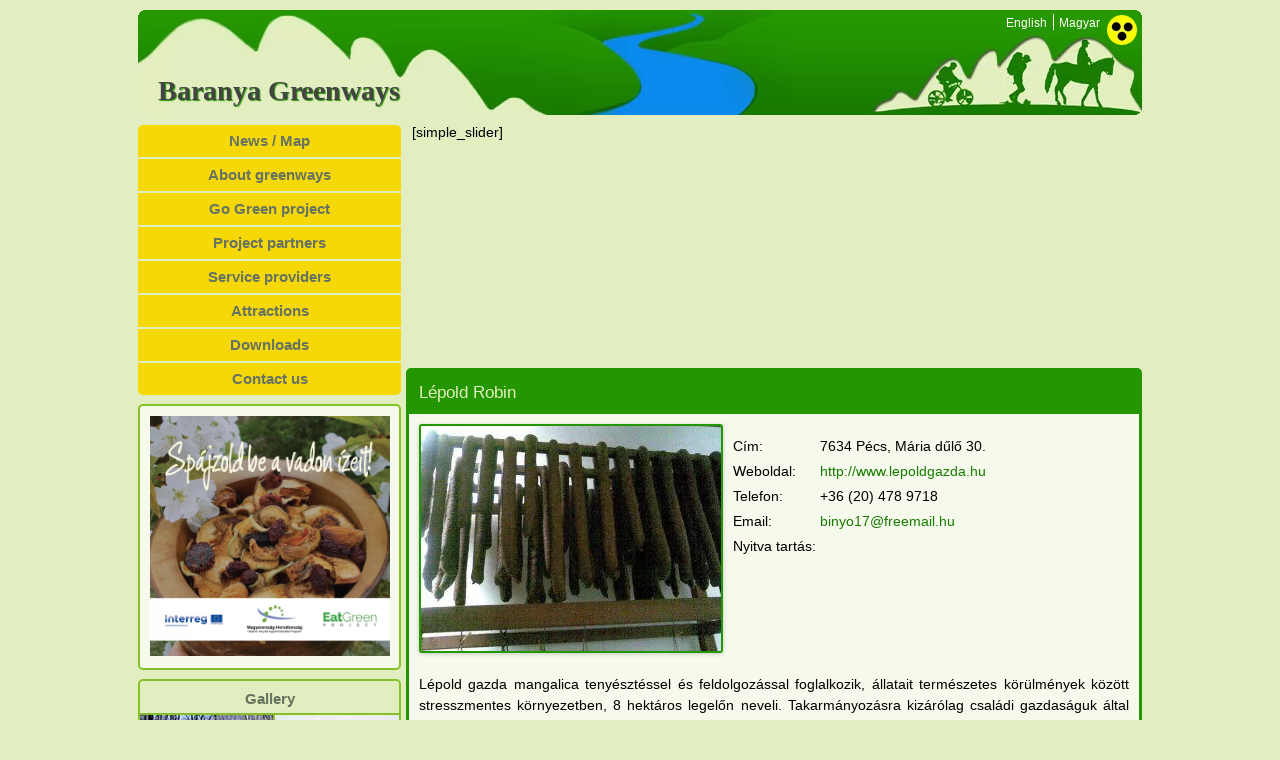

--- FILE ---
content_type: text/html; charset=UTF-8
request_url: https://www.en.baranyazoldut.eu/szolgaltato/lepold-robin-2/
body_size: 12249
content:
<!DOCTYPE html> <!--[if IE 7]><html class="ie ie7" lang=en-US> <![endif]--> <!--[if IE 8]><html class="ie ie8" lang=en-US> <![endif]--> <!--[if !(IE 7) | !(IE 8)  ]><!--><html lang=en-US> <!--<![endif]--><head><meta charset="UTF-8"><meta name="viewport" content="width=device-width"><title>Lépold Robin - Baranya Greenways</title><link rel=profile href=https://gmpg.org/xfn/11><link rel=pingback href=https://www.baranyazoldut.eu/xmlrpc.php> <!--[if lt IE 9]> <script src=https://www.baranyazoldut.eu/wp-content/themes/twentytwelve/js/html5.js></script> <![endif]--><meta name='robots' content='index, follow, max-image-preview:large, max-snippet:-1, max-video-preview:-1'><style>img:is([sizes="auto" i], [sizes^="auto," i]){contain-intrinsic-size:3000px 1500px}</style><link rel=alternate hreflang=en-us href=https://www.en.baranyazoldut.eu/szolgaltato/lepold-robin-2/ ><link rel=alternate hreflang=hu-hu href=https://www.baranyazoldut.eu/szolgaltato/lepold-robin/ ><link rel=alternate hreflang=x-default href=https://www.baranyazoldut.eu/szolgaltato/lepold-robin/ ><link rel=canonical href=https://www.en.baranyazoldut.eu/szolgaltato/lepold-robin-2/ ><meta property="og:locale" content="en_US"><meta property="og:type" content="article"><meta property="og:title" content="Lépold Robin - Baranya Greenways"><meta property="og:description" content="Lépold gazda mangalica tenyésztéssel és feldolgozással foglalkozik, állatait természetes körülmények között stresszmentes környezetben, 8 hektáros legelőn neveli. Takarmányozásra kizárólag családi gazdaságuk által megtermelt szemes takarmányt használ. A mangalicák hagyományos eljárással, sózással, hosszú pácolással, tartósítószerek felhasználása nélkül, házilag kerülnek feldolgozásra. Minőségi füstölést követően, hosszas érlelés után kerülnek a vásárlói kosarakba."><meta property="og:url" content="https://www.en.baranyazoldut.eu/szolgaltato/lepold-robin-2/"><meta property="og:site_name" content="Baranya Greenways"><meta property="og:image" content="https://www.en.baranyazoldut.eu/wp-content/uploads/2013/05/lépold.jpg"><meta property="og:image:width" content="794"><meta property="og:image:height" content="598"><meta property="og:image:type" content="image/jpeg"><meta name="twitter:card" content="summary_large_image"><meta name="twitter:label1" content="Est. reading time"><meta name="twitter:data1" content="1 minute"> <script type=application/ld+json class=yoast-schema-graph>{"@context":"https://schema.org","@graph":[{"@type":"WebPage","@id":"https://www.en.baranyazoldut.eu/szolgaltato/lepold-robin-2/","url":"https://www.en.baranyazoldut.eu/szolgaltato/lepold-robin-2/","name":"Lépold Robin - Baranya Greenways","isPartOf":{"@id":"https://www.baranja-greenways.eu/#website"},"primaryImageOfPage":{"@id":"https://www.en.baranyazoldut.eu/szolgaltato/lepold-robin-2/#primaryimage"},"image":{"@id":"https://www.en.baranyazoldut.eu/szolgaltato/lepold-robin-2/#primaryimage"},"thumbnailUrl":"https://www.en.baranyazoldut.eu/wp-content/uploads/2013/05/lépold.jpg","datePublished":"2013-05-30T09:23:37+00:00","breadcrumb":{"@id":"https://www.en.baranyazoldut.eu/szolgaltato/lepold-robin-2/#breadcrumb"},"inLanguage":"en-US","potentialAction":[{"@type":"ReadAction","target":["https://www.en.baranyazoldut.eu/szolgaltato/lepold-robin-2/"]}]},{"@type":"ImageObject","inLanguage":"en-US","@id":"https://www.en.baranyazoldut.eu/szolgaltato/lepold-robin-2/#primaryimage","url":"https://www.en.baranyazoldut.eu/wp-content/uploads/2013/05/lépold.jpg","contentUrl":"https://www.en.baranyazoldut.eu/wp-content/uploads/2013/05/lépold.jpg","width":794,"height":598},{"@type":"BreadcrumbList","@id":"https://www.en.baranyazoldut.eu/szolgaltato/lepold-robin-2/#breadcrumb","itemListElement":[{"@type":"ListItem","position":1,"name":"Home","item":"https://www.baranja-greenways.eu/"},{"@type":"ListItem","position":2,"name":"Szolgáltatók","item":"https://www.baranja-greenways.eu/szolgaltato/"},{"@type":"ListItem","position":3,"name":"Lépold Robin"}]},{"@type":"WebSite","@id":"https://www.baranja-greenways.eu/#website","url":"https://www.baranja-greenways.eu/","name":"Baranya Greenways","description":"Baranya Zöldút hivatalos honlapja","potentialAction":[{"@type":"SearchAction","target":{"@type":"EntryPoint","urlTemplate":"https://www.baranja-greenways.eu/?s={search_term_string}"},"query-input":{"@type":"PropertyValueSpecification","valueRequired":true,"valueName":"search_term_string"}}],"inLanguage":"en-US"}]}</script> <link rel=dns-prefetch href=//www.baranyazoldut.eu><link rel=stylesheet href=https://www.baranyazoldut.eu/wp-content/cache/minify/a5ff7.css media=all><style id=wp-block-library-theme-inline-css>.wp-block-audio :where(figcaption){color:#555;font-size:13px;text-align:center}.is-dark-theme .wp-block-audio :where(figcaption){color:#ffffffa6}.wp-block-audio{margin:0
0 1em}.wp-block-code{border:1px
solid #ccc;border-radius:4px;font-family:Menlo,Consolas,monaco,monospace;padding:.8em 1em}.wp-block-embed :where(figcaption){color:#555;font-size:13px;text-align:center}.is-dark-theme .wp-block-embed :where(figcaption){color:#ffffffa6}.wp-block-embed{margin:0
0 1em}.blocks-gallery-caption{color:#555;font-size:13px;text-align:center}.is-dark-theme .blocks-gallery-caption{color:#ffffffa6}:root :where(.wp-block-image figcaption){color:#555;font-size:13px;text-align:center}.is-dark-theme :root :where(.wp-block-image figcaption){color:#ffffffa6}.wp-block-image{margin:0
0 1em}.wp-block-pullquote{border-bottom:4px solid;border-top:4px solid;color:currentColor;margin-bottom:1.75em}.wp-block-pullquote cite,.wp-block-pullquote footer,.wp-block-pullquote__citation{color:currentColor;font-size:.8125em;font-style:normal;text-transform:uppercase}.wp-block-quote{border-left:.25em solid;margin:0
0 1.75em;padding-left:1em}.wp-block-quote cite,.wp-block-quote
footer{color:currentColor;font-size:.8125em;font-style:normal;position:relative}.wp-block-quote:where(.has-text-align-right){border-left:none;border-right:.25em solid;padding-left:0;padding-right:1em}.wp-block-quote:where(.has-text-align-center){border:none;padding-left:0}.wp-block-quote.is-large,.wp-block-quote.is-style-large,.wp-block-quote:where(.is-style-plain){border:none}.wp-block-search .wp-block-search__label{font-weight:700}.wp-block-search__button{border:1px
solid #ccc;padding:.375em .625em}:where(.wp-block-group.has-background){padding:1.25em 2.375em}.wp-block-separator.has-css-opacity{opacity:.4}.wp-block-separator{border:none;border-bottom:2px solid;margin-left:auto;margin-right:auto}.wp-block-separator.has-alpha-channel-opacity{opacity:1}.wp-block-separator:not(.is-style-wide):not(.is-style-dots){width:100px}.wp-block-separator.has-background:not(.is-style-dots){border-bottom:none;height:1px}.wp-block-separator.has-background:not(.is-style-wide):not(.is-style-dots){height:2px}.wp-block-table{margin:0
0 1em}.wp-block-table td,.wp-block-table
th{word-break:normal}.wp-block-table :where(figcaption){color:#555;font-size:13px;text-align:center}.is-dark-theme .wp-block-table :where(figcaption){color:#ffffffa6}.wp-block-video :where(figcaption){color:#555;font-size:13px;text-align:center}.is-dark-theme .wp-block-video :where(figcaption){color:#ffffffa6}.wp-block-video{margin:0
0 1em}:root :where(.wp-block-template-part.has-background){margin-bottom:0;margin-top:0;padding:1.25em 2.375em}</style><style id=classic-theme-styles-inline-css>/*! This file is auto-generated */
.wp-block-button__link{color:#fff;background-color:#32373c;border-radius:9999px;box-shadow:none;text-decoration:none;padding:calc(.667em + 2px) calc(1.333em + 2px);font-size:1.125em}.wp-block-file__button{background:#32373c;color:#fff;text-decoration:none}</style><style id=global-styles-inline-css>/*<![CDATA[*/:root{--wp--preset--aspect-ratio--square:1;--wp--preset--aspect-ratio--4-3:4/3;--wp--preset--aspect-ratio--3-4:3/4;--wp--preset--aspect-ratio--3-2:3/2;--wp--preset--aspect-ratio--2-3:2/3;--wp--preset--aspect-ratio--16-9:16/9;--wp--preset--aspect-ratio--9-16:9/16;--wp--preset--color--black:#000;--wp--preset--color--cyan-bluish-gray:#abb8c3;--wp--preset--color--white:#fff;--wp--preset--color--pale-pink:#f78da7;--wp--preset--color--vivid-red:#cf2e2e;--wp--preset--color--luminous-vivid-orange:#ff6900;--wp--preset--color--luminous-vivid-amber:#fcb900;--wp--preset--color--light-green-cyan:#7bdcb5;--wp--preset--color--vivid-green-cyan:#00d084;--wp--preset--color--pale-cyan-blue:#8ed1fc;--wp--preset--color--vivid-cyan-blue:#0693e3;--wp--preset--color--vivid-purple:#9b51e0;--wp--preset--color--blue:#21759b;--wp--preset--color--dark-gray:#444;--wp--preset--color--medium-gray:#9f9f9f;--wp--preset--color--light-gray:#e6e6e6;--wp--preset--gradient--vivid-cyan-blue-to-vivid-purple:linear-gradient(135deg,rgba(6,147,227,1) 0%,rgb(155,81,224) 100%);--wp--preset--gradient--light-green-cyan-to-vivid-green-cyan:linear-gradient(135deg,rgb(122,220,180) 0%,rgb(0,208,130) 100%);--wp--preset--gradient--luminous-vivid-amber-to-luminous-vivid-orange:linear-gradient(135deg,rgba(252,185,0,1) 0%,rgba(255,105,0,1) 100%);--wp--preset--gradient--luminous-vivid-orange-to-vivid-red:linear-gradient(135deg,rgba(255,105,0,1) 0%,rgb(207,46,46) 100%);--wp--preset--gradient--very-light-gray-to-cyan-bluish-gray:linear-gradient(135deg,rgb(238,238,238) 0%,rgb(169,184,195) 100%);--wp--preset--gradient--cool-to-warm-spectrum:linear-gradient(135deg,rgb(74,234,220) 0%,rgb(151,120,209) 20%,rgb(207,42,186) 40%,rgb(238,44,130) 60%,rgb(251,105,98) 80%,rgb(254,248,76) 100%);--wp--preset--gradient--blush-light-purple:linear-gradient(135deg,rgb(255,206,236) 0%,rgb(152,150,240) 100%);--wp--preset--gradient--blush-bordeaux:linear-gradient(135deg,rgb(254,205,165) 0%,rgb(254,45,45) 50%,rgb(107,0,62) 100%);--wp--preset--gradient--luminous-dusk:linear-gradient(135deg,rgb(255,203,112) 0%,rgb(199,81,192) 50%,rgb(65,88,208) 100%);--wp--preset--gradient--pale-ocean:linear-gradient(135deg,rgb(255,245,203) 0%,rgb(182,227,212) 50%,rgb(51,167,181) 100%);--wp--preset--gradient--electric-grass:linear-gradient(135deg,rgb(202,248,128) 0%,rgb(113,206,126) 100%);--wp--preset--gradient--midnight:linear-gradient(135deg,rgb(2,3,129) 0%,rgb(40,116,252) 100%);--wp--preset--font-size--small:13px;--wp--preset--font-size--medium:20px;--wp--preset--font-size--large:36px;--wp--preset--font-size--x-large:42px;--wp--preset--spacing--20:0.44rem;--wp--preset--spacing--30:0.67rem;--wp--preset--spacing--40:1rem;--wp--preset--spacing--50:1.5rem;--wp--preset--spacing--60:2.25rem;--wp--preset--spacing--70:3.38rem;--wp--preset--spacing--80:5.06rem;--wp--preset--shadow--natural:6px 6px 9px rgba(0, 0, 0, 0.2);--wp--preset--shadow--deep:12px 12px 50px rgba(0, 0, 0, 0.4);--wp--preset--shadow--sharp:6px 6px 0px rgba(0, 0, 0, 0.2);--wp--preset--shadow--outlined:6px 6px 0px -3px rgba(255, 255, 255, 1), 6px 6px rgba(0, 0, 0, 1);--wp--preset--shadow--crisp:6px 6px 0px rgba(0, 0, 0, 1)}:where(.is-layout-flex){gap:0.5em}:where(.is-layout-grid){gap:0.5em}body .is-layout-flex{display:flex}.is-layout-flex{flex-wrap:wrap;align-items:center}.is-layout-flex>:is(*,div){margin:0}body .is-layout-grid{display:grid}.is-layout-grid>:is(*,div){margin:0}:where(.wp-block-columns.is-layout-flex){gap:2em}:where(.wp-block-columns.is-layout-grid){gap:2em}:where(.wp-block-post-template.is-layout-flex){gap:1.25em}:where(.wp-block-post-template.is-layout-grid){gap:1.25em}.has-black-color{color:var(--wp--preset--color--black) !important}.has-cyan-bluish-gray-color{color:var(--wp--preset--color--cyan-bluish-gray) !important}.has-white-color{color:var(--wp--preset--color--white) !important}.has-pale-pink-color{color:var(--wp--preset--color--pale-pink) !important}.has-vivid-red-color{color:var(--wp--preset--color--vivid-red) !important}.has-luminous-vivid-orange-color{color:var(--wp--preset--color--luminous-vivid-orange) !important}.has-luminous-vivid-amber-color{color:var(--wp--preset--color--luminous-vivid-amber) !important}.has-light-green-cyan-color{color:var(--wp--preset--color--light-green-cyan) !important}.has-vivid-green-cyan-color{color:var(--wp--preset--color--vivid-green-cyan) !important}.has-pale-cyan-blue-color{color:var(--wp--preset--color--pale-cyan-blue) !important}.has-vivid-cyan-blue-color{color:var(--wp--preset--color--vivid-cyan-blue) !important}.has-vivid-purple-color{color:var(--wp--preset--color--vivid-purple) !important}.has-black-background-color{background-color:var(--wp--preset--color--black) !important}.has-cyan-bluish-gray-background-color{background-color:var(--wp--preset--color--cyan-bluish-gray) !important}.has-white-background-color{background-color:var(--wp--preset--color--white) !important}.has-pale-pink-background-color{background-color:var(--wp--preset--color--pale-pink) !important}.has-vivid-red-background-color{background-color:var(--wp--preset--color--vivid-red) !important}.has-luminous-vivid-orange-background-color{background-color:var(--wp--preset--color--luminous-vivid-orange) !important}.has-luminous-vivid-amber-background-color{background-color:var(--wp--preset--color--luminous-vivid-amber) !important}.has-light-green-cyan-background-color{background-color:var(--wp--preset--color--light-green-cyan) !important}.has-vivid-green-cyan-background-color{background-color:var(--wp--preset--color--vivid-green-cyan) !important}.has-pale-cyan-blue-background-color{background-color:var(--wp--preset--color--pale-cyan-blue) !important}.has-vivid-cyan-blue-background-color{background-color:var(--wp--preset--color--vivid-cyan-blue) !important}.has-vivid-purple-background-color{background-color:var(--wp--preset--color--vivid-purple) !important}.has-black-border-color{border-color:var(--wp--preset--color--black) !important}.has-cyan-bluish-gray-border-color{border-color:var(--wp--preset--color--cyan-bluish-gray) !important}.has-white-border-color{border-color:var(--wp--preset--color--white) !important}.has-pale-pink-border-color{border-color:var(--wp--preset--color--pale-pink) !important}.has-vivid-red-border-color{border-color:var(--wp--preset--color--vivid-red) !important}.has-luminous-vivid-orange-border-color{border-color:var(--wp--preset--color--luminous-vivid-orange) !important}.has-luminous-vivid-amber-border-color{border-color:var(--wp--preset--color--luminous-vivid-amber) !important}.has-light-green-cyan-border-color{border-color:var(--wp--preset--color--light-green-cyan) !important}.has-vivid-green-cyan-border-color{border-color:var(--wp--preset--color--vivid-green-cyan) !important}.has-pale-cyan-blue-border-color{border-color:var(--wp--preset--color--pale-cyan-blue) !important}.has-vivid-cyan-blue-border-color{border-color:var(--wp--preset--color--vivid-cyan-blue) !important}.has-vivid-purple-border-color{border-color:var(--wp--preset--color--vivid-purple) !important}.has-vivid-cyan-blue-to-vivid-purple-gradient-background{background:var(--wp--preset--gradient--vivid-cyan-blue-to-vivid-purple) !important}.has-light-green-cyan-to-vivid-green-cyan-gradient-background{background:var(--wp--preset--gradient--light-green-cyan-to-vivid-green-cyan) !important}.has-luminous-vivid-amber-to-luminous-vivid-orange-gradient-background{background:var(--wp--preset--gradient--luminous-vivid-amber-to-luminous-vivid-orange) !important}.has-luminous-vivid-orange-to-vivid-red-gradient-background{background:var(--wp--preset--gradient--luminous-vivid-orange-to-vivid-red) !important}.has-very-light-gray-to-cyan-bluish-gray-gradient-background{background:var(--wp--preset--gradient--very-light-gray-to-cyan-bluish-gray) !important}.has-cool-to-warm-spectrum-gradient-background{background:var(--wp--preset--gradient--cool-to-warm-spectrum) !important}.has-blush-light-purple-gradient-background{background:var(--wp--preset--gradient--blush-light-purple) !important}.has-blush-bordeaux-gradient-background{background:var(--wp--preset--gradient--blush-bordeaux) !important}.has-luminous-dusk-gradient-background{background:var(--wp--preset--gradient--luminous-dusk) !important}.has-pale-ocean-gradient-background{background:var(--wp--preset--gradient--pale-ocean) !important}.has-electric-grass-gradient-background{background:var(--wp--preset--gradient--electric-grass) !important}.has-midnight-gradient-background{background:var(--wp--preset--gradient--midnight) !important}.has-small-font-size{font-size:var(--wp--preset--font-size--small) !important}.has-medium-font-size{font-size:var(--wp--preset--font-size--medium) !important}.has-large-font-size{font-size:var(--wp--preset--font-size--large) !important}.has-x-large-font-size{font-size:var(--wp--preset--font-size--x-large) !important}:where(.wp-block-post-template.is-layout-flex){gap:1.25em}:where(.wp-block-post-template.is-layout-grid){gap:1.25em}:where(.wp-block-columns.is-layout-flex){gap:2em}:where(.wp-block-columns.is-layout-grid){gap:2em}:root :where(.wp-block-pullquote){font-size:1.5em;line-height:1.6}/*]]>*/</style><link rel=stylesheet href=https://www.baranyazoldut.eu/wp-content/cache/minify/eeef8.css media=all><style id=events-manager-inline-css>/*<![CDATA[*/body
.em{--font-family:inherit;--font-weight:inherit;--font-size:1em;--line-height:inherit}/*]]>*/</style><link rel=stylesheet href=https://www.baranyazoldut.eu/wp-content/cache/minify/9f208.css media=all><!--[if lt IE 9]><link rel=stylesheet id=twentytwelve-ie-css href='https://www.en.baranyazoldut.eu/wp-content/themes/twentytwelve/css/ie.css?ver=20240722' type=text/css media=all> <![endif]--> <script src=https://www.baranyazoldut.eu/wp-content/cache/minify/127b0.js></script> <script id=jquery-ui-datepicker-js-after>jQuery(function(jQuery){jQuery.datepicker.setDefaults({"closeText":"Close","currentText":"Today","monthNames":["January","February","March","April","May","June","July","August","September","October","November","December"],"monthNamesShort":["Jan","Feb","Mar","Apr","May","Jun","Jul","Aug","Sep","Oct","Nov","Dec"],"nextText":"Next","prevText":"Previous","dayNames":["Sunday","Monday","Tuesday","Wednesday","Thursday","Friday","Saturday"],"dayNamesShort":["Sun","Mon","Tue","Wed","Thu","Fri","Sat"],"dayNamesMin":["S","M","T","W","T","F","S"],"dateFormat":"yy-mm-dd","firstDay":1,"isRTL":false});});</script> <script src=https://www.baranyazoldut.eu/wp-content/cache/minify/19c2f.js></script> <script id=events-manager-js-extra>/*<![CDATA[*/var EM={"ajaxurl":"https:\/\/www.baranyazoldut.eu\/wp-admin\/admin-ajax.php?em_lang=en_US&lang=en","locationajaxurl":"https:\/\/www.baranyazoldut.eu\/wp-admin\/admin-ajax.php?action=locations_search&em_lang=en_US&lang=en","firstDay":"1","locale":"en","dateFormat":"yy-mm-dd","ui_css":"https:\/\/www.baranyazoldut.eu\/wp-content\/plugins\/events-manager\/includes\/css\/jquery-ui\/build.min.css","show24hours":"1","is_ssl":"1","autocomplete_limit":"10","calendar":{"breakpoints":{"small":560,"medium":908,"large":false}},"phone":"","datepicker":{"format":"Y.m.d."},"search":{"breakpoints":{"small":650,"medium":850,"full":false}},"url":"https:\/\/www.baranyazoldut.eu\/wp-content\/plugins\/events-manager","assets":{"input.em-uploader":{"js":{"em-uploader":{"url":"https:\/\/www.baranyazoldut.eu\/wp-content\/plugins\/events-manager\/includes\/js\/em-uploader.js?v=7.0.2","event":"em_uploader_ready"}}},".em-recurrence-sets, .em-timezone":{"js":{"luxon":{"url":"luxon\/luxon.js?v=7.0.2","event":"em_luxon_ready"}}},".em-booking-form, #em-booking-form, .em-booking-recurring":{"js":{"em-bookings":{"url":"https:\/\/www.baranyazoldut.eu\/wp-content\/plugins\/events-manager\/includes\/js\/bookingsform.js?v=7.0.2","event":"em_booking_form_js_loaded"}}}},"cached":"1","bookingInProgress":"Please wait while the booking is being submitted.","tickets_save":"Save Ticket","bookingajaxurl":"https:\/\/www.baranyazoldut.eu\/wp-admin\/admin-ajax.php?em_lang=en_US&lang=en","bookings_export_save":"Export Bookings","bookings_settings_save":"Save Settings","booking_delete":"Are you sure you want to delete?","booking_offset":"30","bookings":{"submit_button":{"text":{"default":"Foglal\u00e1s elk\u00fcld\u00e9se","free":"Foglal\u00e1s elk\u00fcld\u00e9se","payment":"Foglal\u00e1s elk\u00fcld\u00e9se","processing":"Processing ..."}},"update_listener":""},"bb_full":"Sold Out","bb_book":"Foglalja le most","bb_booking":"Foglal\u00e1s...","bb_booked":"Foglal\u00e1s Submitted","bb_error":"Foglal\u00e1s Error. Try again?","bb_cancel":"Lemond","bb_canceling":"Canceling...","bb_cancelled":"Lemondva","bb_cancel_error":"Cancellation Error. Try again?","txt_search":"Keres\u00e9s","txt_searching":"Searching...","txt_loading":"Loading..."};/*]]>*/</script> <script src=https://www.baranyazoldut.eu/wp-content/cache/minify/bf590.js></script> <script id=foobox-free-min-js-before>var FOOBOX=window.FOOBOX={ready:true,disableOthers:true,o:{wordpress:{enabled:true},captions:{dataTitle:["captionTitle","title"],dataDesc:["captionDesc","description"]},rel:'',excludes:'.fbx-link,.nofoobox,.nolightbox,a[href*="pinterest.com/pin/create/button/"]',affiliate:{enabled:false},error:"Could not load the item"},selectors:[".gallery",".wp-block-gallery",".wp-caption",".wp-block-image","a:has(img[class*=wp-image-])",".foobox"],pre:function($){},post:function($){},custom:function($){}};</script> <script src=https://www.baranyazoldut.eu/wp-content/cache/minify/eb8ca.js></script> <script id=wpml-xdomain-data-js-extra>var wpml_xdomain_data={"css_selector":"wpml-ls-item","ajax_url":"https:\/\/www.en.baranyazoldut.eu\/wp-admin\/admin-ajax.php","current_lang":"en","_nonce":"e2015618a8"};</script> <script src=https://www.baranyazoldut.eu/wp-content/cache/minify/cffed.js></script> <link rel=https://api.w.org/ href=https://www.en.baranyazoldut.eu/wp-json/ ><link rel=shortlink href='https://www.en.baranyazoldut.eu/?p=797'><link rel=alternate title="oEmbed (JSON)" type=application/json+oembed href="https://www.en.baranyazoldut.eu/wp-json/oembed/1.0/embed?url=https%3A%2F%2Fwww.en.baranyazoldut.eu%2Fszolgaltato%2Flepold-robin-2%2F"><link rel=alternate title="oEmbed (XML)" type=text/xml+oembed href="https://www.en.baranyazoldut.eu/wp-json/oembed/1.0/embed?url=https%3A%2F%2Fwww.en.baranyazoldut.eu%2Fszolgaltato%2Flepold-robin-2%2F&#038;format=xml"><meta name="generator" content="WPML ver:4.7.6 stt:22,1,23;"><style id=twentytwelve-header-css>.site-header h1 a,
.site-header
h2{color:#444}</style> <script>(function(i,s,o,g,r,a,m){i['GoogleAnalyticsObject']=r;i[r]=i[r]||function(){(i[r].q=i[r].q||[]).push(arguments)},i[r].l=1*new Date();a=s.createElement(o),m=s.getElementsByTagName(o)[0];a.async=1;a.src=g;m.parentNode.insertBefore(a,m)})(window,document,'script','//www.google-analytics.com/analytics.js','ga');ga('create','UA-41232550-1','baranyazoldut.eu');ga('send','pageview');</script> <script language=javascript src=https://www.baranyazoldut.eu/wp-content/themes/twentytwelve-child/jquery.cookie.js></script> <script>if(jQuery.cookie("css21")){jQuery("link").attr("href",jQuery.cookie("css21"));}
jQuery(document).ready(function(){jQuery("#naving li a").click(function(){jQuery("link").attr("href",jQuery(this).attr('rel'));jQuery.cookie("css21",jQuery(this).attr('rel'),{expires:365,path:'/'});return false;});});</script> <script>(function(i,s,o,g,r,a,m){i['GoogleAnalyticsObject']=r;i[r]=i[r]||function(){(i[r].q=i[r].q||[]).push(arguments)},i[r].l=1*new Date();a=s.createElement(o),m=s.getElementsByTagName(o)[0];a.async=1;a.src=g;m.parentNode.insertBefore(a,m)})(window,document,'script','//www.google-analytics.com/analytics.js','ga');ga('create','UA-41232550-1','baranyazoldut.eu');ga('send','pageview');</script> </head><body class="wp-singular szolgaltato-template-default single single-szolgaltato postid-797 wp-embed-responsive wp-theme-twentytwelve wp-child-theme-twentytwelve-child custom-font-enabled"><div id=page class="hfeed site"><header id=masthead class=site-header role=banner><ul id=naving> <li class=style><a href=# rel=https://www.baranyazoldut.eu/wp-content/themes/twentytwelve-child/style.css>Hagyományos design</a></li> <li class=style-am><a href=# rel=https://www.baranyazoldut.eu/wp-content/themes/twentytwelve-child/style-am.css title="Akadálymentes változat" alt="Akadálymentes változat"></a></li></ul><h1 class="site-title"><a href=https://www.en.baranyazoldut.eu/ title="Baranya Greenways" rel=home>Baranya Greenways</a></h1><div class="lang_sel_list_horizontal wpml-ls-statics-shortcode_actions wpml-ls wpml-ls-legacy-list-horizontal" id=lang_sel_list><ul><li class="icl-en wpml-ls-slot-shortcode_actions wpml-ls-item wpml-ls-item-en wpml-ls-current-language wpml-ls-first-item wpml-ls-item-legacy-list-horizontal"> <a href=https://www.en.baranyazoldut.eu/szolgaltato/lepold-robin-2/ class=wpml-ls-link> <span class="wpml-ls-native icl_lang_sel_native">English</span></a> </li><li class="icl-hu wpml-ls-slot-shortcode_actions wpml-ls-item wpml-ls-item-hu wpml-ls-last-item wpml-ls-item-legacy-list-horizontal"> <a href=https://www.baranyazoldut.eu/szolgaltato/lepold-robin/ class=wpml-ls-link> <span class="wpml-ls-native icl_lang_sel_native" lang=hu>Magyar</span></a> </li></ul></div></header><div id=main class=wrapper><div class=slider>[simple_slider]</div><aside><nav id=site-navigation class=main-navigation role=navigation><div id=navwrap class=menu-fomenu-angol-container><ul id=menu-fomenu-angol class=dropdown><li id=menu-item-299 class="menu-item menu-item-type-custom menu-item-object-custom menu-item-home menu-item-299"><a href=http://www.en.baranyazoldut.eu/ >News / Map</a></li> <li id=menu-item-116 class="menu-item menu-item-type-post_type menu-item-object-page menu-item-116"><a href=https://www.en.baranyazoldut.eu/about-greenways/ >About greenways</a></li> <li id=menu-item-118 class="menu-item menu-item-type-post_type menu-item-object-page menu-item-118"><a href=https://www.en.baranyazoldut.eu/baranya-greenways/ >Go Green project</a></li> <li id=menu-item-120 class="menu-item menu-item-type-post_type menu-item-object-page menu-item-has-children menu-item-120"><a href=https://www.en.baranyazoldut.eu/project-partners/ >Project partners</a><ul class=sub-menu> <li id=menu-item-188 class="menu-item menu-item-type-post_type menu-item-object-page menu-item-188"><a href=https://www.en.baranyazoldut.eu/project-partners/ppp-2-en/ >Gyeregyalog.hu Association</a></li> <li id=menu-item-1091 class="menu-item menu-item-type-post_type menu-item-object-page menu-item-1091"><a href=https://www.en.baranyazoldut.eu/project-partners/baranya-county-rural-tourism-association/ >Baranya County Rural Tourism Association</a></li> <li id=menu-item-1092 class="menu-item menu-item-type-post_type menu-item-object-page menu-item-1092"><a href=https://www.en.baranyazoldut.eu/project-partners/local-government-of-bakonya/ >Local Government of Bakonya</a></li> <li id=menu-item-1093 class="menu-item menu-item-type-post_type menu-item-object-page menu-item-1093"><a href=https://www.en.baranyazoldut.eu/project-partners/alliance-of-hungarian-entrepreneurs-in-croatia/ >Alliance of Hungarian Entrepreneurs in Croatia</a></li> <li id=menu-item-1094 class="menu-item menu-item-type-post_type menu-item-object-page menu-item-1094"><a href=https://www.en.baranyazoldut.eu/project-partners/district-of-knezevi-vinogradi/ >District of Kneževi Vinogradi</a></li></ul> </li> <li id=menu-item-283 class="menu-item menu-item-type-post_type menu-item-object-page menu-item-has-children menu-item-283"><a href=https://www.en.baranyazoldut.eu/service-providers/ >Service providers</a><ul class=sub-menu> <li id=menu-item-285 class="menu-item menu-item-type-post_type menu-item-object-page menu-item-285"><a href=https://www.en.baranyazoldut.eu/accommodation/ >Accommodation</a></li> <li id=menu-item-287 class="menu-item menu-item-type-post_type menu-item-object-page menu-item-287"><a href=https://www.en.baranyazoldut.eu/restaurant-snackbar/ >Restaurant / snackbar</a></li> <li id=menu-item-289 class="menu-item menu-item-type-post_type menu-item-object-page menu-item-289"><a href=https://www.en.baranyazoldut.eu/local-produce/ >Local produce</a></li> <li id=menu-item-291 class="menu-item menu-item-type-post_type menu-item-object-page menu-item-291"><a href=https://www.en.baranyazoldut.eu/bike-rental-repair/ >Bike rental / repair</a></li> <li id=menu-item-293 class="menu-item menu-item-type-post_type menu-item-object-page menu-item-293"><a href=https://www.en.baranyazoldut.eu/tourist-information/ >Tourist information</a></li> <li id=menu-item-295 class="menu-item menu-item-type-post_type menu-item-object-page menu-item-295"><a href=https://www.en.baranyazoldut.eu/other-services/ >Other services</a></li></ul> </li> <li id=menu-item-297 class="menu-item menu-item-type-post_type menu-item-object-page menu-item-297"><a href=https://www.en.baranyazoldut.eu/attraction/ >Attractions</a></li> <li id=menu-item-1456 class="menu-item menu-item-type-post_type menu-item-object-page menu-item-1456"><a href=https://www.en.baranyazoldut.eu/downloads-en/ >Downloads</a></li> <li id=menu-item-122 class="menu-item menu-item-type-post_type menu-item-object-page menu-item-122"><a href=https://www.en.baranyazoldut.eu/contact-us/ >Contact us</a></li></ul></div></nav><div class="box box-white box-kep"> <a href=https://eatgreen.hu/ ><img src=https://www.baranyazoldut.eu/wp-content/webp-express/webp-images/doc-root/wp-content/themes/twentytwelve-child/images/banner_263x263.jpg.webp alt=banner></a></div><div class="box box-white box-galeria"> <a href=https://www.en.baranyazoldut.eu/category/gallery/ >Gallery</a></div><div class="box box-yellow box-login"><h4>Hol, mit? Szolgáltatáskereső:</h4><form action=https://www.baranyazoldut.eu method=get><p> Település: <select name=telepules class=input><option value=bakonya>Bakonya</option><option value=batina>Batina</option><option value=bilje>Bilje</option><option value=cserkut>Cserkút</option><option value=draz>Draž</option><option value=dubosevica>Duboševica</option><option value=egerag>Egerág</option><option value=gajic>Gajić</option><option value=knezevi-vinogradi>Kneževi Vinogradi</option><option value=kolked>Kölked</option><option value=kopacevo>Kopačevo</option><option value=kopacki-rit>Kopački-rit</option><option value=kovagoszolos>Kővágószőlős</option><option value=kovagotottos>Kővágótöttös</option><option value=majs>Majs</option><option value=marok>Márok</option><option value=nagynyarad>Nagynyárad</option><option value=osijek>Osijek</option><option value=palkonya>Palkonya</option><option value=pecs>Pécs</option><option value=pogany>Pogány</option><option value=satorhely>Sátorhely</option><option value=suza>Suza</option><option value=tikves>Tikveš</option><option value=topolje>Topolje</option><option value=tottos>Töttös</option><option value=udvar>Udvar</option><option value=ujpetre>Újpetre</option><option value=villany>Villány</option><option value=villanykovesd>Villánykövesd</option><option value=zlatna-greda>Zlatna Greda</option><option value=zmajevac>Zmajevac</option> </select><br> Szolgáltatás: <select name=tip class=input><option value=1>Szállás</option><option value=2>Étterem / büfé</option><option value=3>Turisztikai információ</option><option value=4>Kerékpárkölcsönzés / szerviz</option><option value=5>Látnivalók</option><option value=6>Helyi termék</option><option value=7>Egyéb szolgáltatók</option> </select><br></p><p class=login-submit> <input type=submit value=Keresés id=wp-submit></p></form></div><div id=secondary class="box box-nopadd widget-area" role=complementary><aside id=em_calendar-2 class="widget widget_em_calendar"><h3 class="widget-title">Calendar</h3><div class="em em-view-container" id=em-view-1374712681 data-view=calendar><div class="em pixelbones em-calendar preview-modal responsive-dateclick-modal size-small this-month" data-scope=all data-preview-tooltips-trigger id=em-calendar-1374712681 data-view-id=1374712681 data-view-type=calendar data-month=11 data-year=2025 data-timezone><section class="em-cal-nav em-cal-nav-normal"><div class="month input"><form action method=get> <input type=month class=em-month-picker value=2025-11 data-month-value="November 2025"> <span class=toggle></span></form></div><div class="month-nav input"> <a class="em-calnav em-calnav-prev" href="/szolgaltato/lepold-robin-2/?mo=7&#038;yr=2019" data-disabled=0 > <svg viewBox="0 0 15 15" xmlns=http://www.w3.org/2000/svg><path d="M10 14L3 7.5L10 1" stroke=#555 stroke-linecap=square></path></svg> </a> <a href class="em-calnav-today button button-secondary size-large size-medium is-today" > Today	</a> <a class="em-calnav em-calnav-next" href data-disabled=1 > <svg viewBox="0 0 15 15" xmlns=http://www.w3.org/2000/svg><path d="M5 14L12 7.5L5 1" stroke=#555 stroke-linecap=square></path></svg> </a></div></section><section class="em-cal-head em-cal-week-days em-cal-days size-large"><div class="em-cal-day em-cal-col-0">Mon</div><div class="em-cal-day em-cal-col-1">Tue</div><div class="em-cal-day em-cal-col-2">Wed</div><div class="em-cal-day em-cal-col-3">Thu</div><div class="em-cal-day em-cal-col-4">Fri</div><div class="em-cal-day em-cal-col-5">Sat</div><div class="em-cal-day em-cal-col-6">Sun</div></section><section class="em-cal-head em-cal-week-days em-cal-days size-small size-medium"><div class="em-cal-day em-cal-col-0">M</div><div class="em-cal-day em-cal-col-1">T</div><div class="em-cal-day em-cal-col-2">W</div><div class="em-cal-day em-cal-col-3">T</div><div class="em-cal-day em-cal-col-4">F</div><div class="em-cal-day em-cal-col-5">S</div><div class="em-cal-day em-cal-col-6">S</div></section><section class="em-cal-body em-cal-days event-style-pill even-aspect"><div class="eventless-pre em-cal-day em-cal-col-1"><div class=em-cal-day-date> <span>27</span></div></div><div class="eventless-pre em-cal-day em-cal-col-2"><div class=em-cal-day-date> <span>28</span></div></div><div class="eventless-pre em-cal-day em-cal-col-3"><div class=em-cal-day-date> <span>29</span></div></div><div class="eventless-pre em-cal-day em-cal-col-4"><div class=em-cal-day-date> <span>30</span></div></div><div class="eventless-pre em-cal-day em-cal-col-5"><div class=em-cal-day-date> <span>31</span></div></div><div class="eventless em-cal-day em-cal-col-6"><div class=em-cal-day-date> <span>1</span></div></div><div class="eventless em-cal-day em-cal-col-7"><div class=em-cal-day-date> <span>2</span></div></div><div class="eventless em-cal-day em-cal-col-1"><div class=em-cal-day-date> <span>3</span></div></div><div class="eventless em-cal-day em-cal-col-2"><div class=em-cal-day-date> <span>4</span></div></div><div class="eventless em-cal-day em-cal-col-3"><div class=em-cal-day-date> <span>5</span></div></div><div class="eventless em-cal-day em-cal-col-4"><div class=em-cal-day-date> <span>6</span></div></div><div class="eventless em-cal-day em-cal-col-5"><div class=em-cal-day-date> <span>7</span></div></div><div class="eventless em-cal-day em-cal-col-6"><div class=em-cal-day-date> <span>8</span></div></div><div class="eventless em-cal-day em-cal-col-7"><div class=em-cal-day-date> <span>9</span></div></div><div class="eventless em-cal-day em-cal-col-1"><div class=em-cal-day-date> <span>10</span></div></div><div class="eventless em-cal-day em-cal-col-2"><div class=em-cal-day-date> <span>11</span></div></div><div class="eventless em-cal-day em-cal-col-3"><div class=em-cal-day-date> <span>12</span></div></div><div class="eventless em-cal-day em-cal-col-4"><div class=em-cal-day-date> <span>13</span></div></div><div class="eventless em-cal-day em-cal-col-5"><div class=em-cal-day-date> <span>14</span></div></div><div class="eventless em-cal-day em-cal-col-6"><div class=em-cal-day-date> <span>15</span></div></div><div class="eventless em-cal-day em-cal-col-7"><div class=em-cal-day-date> <span>16</span></div></div><div class="eventless em-cal-day em-cal-col-1"><div class=em-cal-day-date> <span>17</span></div></div><div class="eventless em-cal-day em-cal-col-2"><div class=em-cal-day-date> <span>18</span></div></div><div class="eventless em-cal-day em-cal-col-3"><div class=em-cal-day-date> <span>19</span></div></div><div class="eventless em-cal-day em-cal-col-4"><div class=em-cal-day-date> <span>20</span></div></div><div class="eventless em-cal-day em-cal-col-5"><div class=em-cal-day-date> <span>21</span></div></div><div class="eventless em-cal-day em-cal-col-6"><div class=em-cal-day-date> <span>22</span></div></div><div class="eventless em-cal-day em-cal-col-7"><div class=em-cal-day-date> <span>23</span></div></div><div class="eventless em-cal-day em-cal-col-1"><div class=em-cal-day-date> <span>24</span></div></div><div class="eventless em-cal-day em-cal-col-2"><div class=em-cal-day-date> <span>25</span></div></div><div class="eventless em-cal-day em-cal-col-3"><div class=em-cal-day-date> <span>26</span></div></div><div class="eventless em-cal-day em-cal-col-4"><div class=em-cal-day-date> <span>27</span></div></div><div class="eventless em-cal-day em-cal-col-5"><div class=em-cal-day-date> <span>28</span></div></div><div class="eventless-today em-cal-day em-cal-col-6"><div class=em-cal-day-date> <span>29</span></div></div><div class="eventless em-cal-day em-cal-col-7"><div class=em-cal-day-date> <span>30</span></div></div></section><section class=em-cal-events-content id=em-cal-events-content-1374712681></section></div> <script>{let el=document.getElementById('em-calendar-1374712681').querySelector('.em-cal-body');let width=el.firstElementChild.getBoundingClientRect().width;if(width>0){el.style.setProperty('--grid-auto-rows','minmax('+width+'px, auto)');}}</script> <div class=em-view-custom-data id=em-view-custom-data-1374712681><form class=em-view-custom-data-search id=em-view-custom-data-search-1374712681> <input type=hidden name=css value=1> <input type=hidden name=search_action value=search_events> <input type=hidden name=search_advanced_text value="Show Advanced Search"> <input type=hidden name=search_text_show value="Show Advanced Search"> <input type=hidden name=search_text_hide value="Hide Advanced Search"> <input type=hidden name=search_button value=Keresés> <input type=hidden name=saved_searches value> <input type=hidden name=search_advanced_style value=accordion> <input type=hidden name=search_multiselect_style value=always-open> <input type=hidden name=sorting value> <input type=hidden name=search_term_main value=1> <input type=hidden name=search_term value=1> <input type=hidden name=search_term_label value=Keresés> <input type=hidden name=search_term_advanced value=1> <input type=hidden name=search_term_label_advanced value=Keresés> <input type=hidden name=search_geo value=1> <input type=hidden name=geo_label value=Near...> <input type=hidden name=search_geo_advanced value=1> <input type=hidden name=geo_label_advanced value=Near...> <input type=hidden name=search_geo_units value=0> <input type=hidden name=geo_units_label value=belül> <input type=hidden name=geo_distance_values value=5,10,25,50,100> <input type=hidden name=search_scope value=1> <input type=hidden name=scope_label value=Dates> <input type=hidden name=scope_seperator value=" - "> <input type=hidden name=scope_format value="M j"> <input type=hidden name=search_scope_advanced value=1> <input type=hidden name=scope_label_advanced value=Dates> <input type=hidden name=scope_seperator_advanced value=" - "> <input type=hidden name=scope_format_advanced value="M j"> <input type=hidden name=search_eventful_main value=0> <input type=hidden name=search_eventful value=0> <input type=hidden name=search_eventful_locations_label value="Eventful Locations?"> <input type=hidden name=search_eventful_locations_tooltip value="Display only locations with upcoming events."> <input type=hidden name=search_categories value=1> <input type=hidden name=category_label value=Kategória> <input type=hidden name=categories_label value="Összes kategória"> <input type=hidden name=categories_placeholder value="Search Categories..."> <input type=hidden name=categories_clear_text value="Clear Selected"> <input type=hidden name=categories_count_text value="%d Selected"> <input type=hidden name=categories_include value> <input type=hidden name=categories_exclude value> <input type=hidden name=search_tags value=0> <input type=hidden name=tag_label value=Tags> <input type=hidden name=tags_label value="All Tags"> <input type=hidden name=tags_placeholder value="Search Tags..."> <input type=hidden name=tags_clear_text value="Clear Selected"> <input type=hidden name=tags_count_text value="%d Selected"> <input type=hidden name=tags_include value> <input type=hidden name=tags_exclude value> <input type=hidden name=search_countries value=1> <input type=hidden name=country_label value=Ország> <input type=hidden name=countries_label value="Összes ország"> <input type=hidden name=search_regions value=1> <input type=hidden name=region_label value=Region> <input type=hidden name=search_states value=1> <input type=hidden name=state_label value=State/County> <input type=hidden name=search_towns value=0> <input type=hidden name=town_label value=City/Town> <input type=hidden name=show_main value=1> <input type=hidden name=show_advanced value=1> <input type=hidden name=advanced_mode value=modal> <input type=hidden name=advanced_hidden value=1> <input type=hidden name=advanced_trigger value=1> <input type=hidden name=main_classes value=css-search,em-search-legacy,has-search-term,has-search-geo,has-search-main,has-advanced,advanced-hidden> <input type=hidden name=css_classes_advanced value> <input type=hidden name=id value=1374712681> <input type=hidden name=scope value=all> <input type=hidden name=calendar_size value> <input type=hidden name=has_advanced_trigger value=0></form><form class=em-view-custom-data-calendar id=em-view-custom-data-calendar-1374712681> <input type=hidden name=title value=Calendar> <input type=hidden name=long_events value=1> <input type=hidden name=id value=1374712681> <input type=hidden name=scope value=all> <input type=hidden name=calendar_size value> <input type=hidden name=has_advanced_trigger value=0></form></div></div></aside><div class=clear></div></div><div class="box box-nopadd"><div id=fb-root></div> <script>(function(d,s,id){var js,fjs=d.getElementsByTagName(s)[0];if(d.getElementById(id))return;js=d.createElement(s);js.id=id;js.src="//connect.facebook.net/en_GB/all.js#xfbml=1";fjs.parentNode.insertBefore(js,fjs);}(document,'script','facebook-jssdk'));</script> <div class=fb-like-box data-href=https://www.facebook.com/ddokoklaszter data-width=259 data-height=338 data-show-faces=true data-stream=false data-show-border=false data-header=false></div><div class=clear></div></div><div class="box box-white box-partner"><h4>Partnerek</h4> <a href=https://bakitur.wordpress.com class=a-partner target=_blank><img width=100 height=75 src=https://www.en.baranyazoldut.eu/wp-content/uploads/2019/01/Ormánság-Zamata_logo-honlapra-100x75.jpg.webp class="img-partner wp-post-image" alt="Baranyai Kreatív Szövetkezet" title="Baranyai Kreatív Szövetkezet" decoding=async></a><a href=http://www.zoldaktiv.hu class=a-partner target=_blank><img width=100 height=75 src=https://www.en.baranyazoldut.eu/wp-content/uploads/2017/11/zold-aktiv-banner-gyeregyalog-1-100x75.jpg.webp class="img-partner wp-post-image" alt=Zöld-Aktív title=Zöld-Aktív decoding=async></a><a href=http://www.iranypecs.hu class=a-partner target=_blank><img width=100 height=75 src=https://www.en.baranyazoldut.eu/wp-content/uploads/2014/06/tedeem-logo-hu-01-1-100x75.jpg.webp class="img-partner wp-post-image" alt="Irány Pécs! Nonprofit Kft." title="Irány Pécs! Nonprofit Kft." decoding=async></a><a href=http://www.panoramacamping.hu class=a-partner target=_blank><img width=100 height=75 src=https://www.en.baranyazoldut.eu/wp-content/uploads/2014/02/camping_logo-100x75.jpg.webp class="img-partner wp-post-image" alt="Panoráma Camping Orfű" title="Panoráma Camping Orfű" decoding=async></a><a href=http://www.zeleni-osijek.hr class=a-partner target=_blank><img width=90 height=47 src=https://www.en.baranyazoldut.eu/wp-content/uploads/2013/06/Zeleni_Osijek_logo_2733.jpg.webp class="img-partner wp-post-image" alt="Zeleni Osijek" title="Zeleni Osijek" decoding=async></a><a href=http://www.gyeregyalog.hu/ class=a-partner target=_blank><img width=50 height=50 src=https://www.en.baranyazoldut.eu/wp-content/uploads/2013/05/Ökoklaszter-logó.png class="img-partner wp-post-image" alt="Ökoturisztikai Klaszter" title="Ökoturisztikai Klaszter" decoding=async></a><div class=clear></div></div><div class="box box-yellow box-login"><h4>Intranet</h4><form name=loginform id=loginform action=https://www.en.baranyazoldut.eu/adminfelulet/ method=post><p class=login-username> <label for=user_login>Username or Email Address</label> <input type=text name=log id=user_login autocomplete=username class=input value size=20></p><p class=login-password> <label for=user_pass>Password</label> <input type=password name=pwd id=user_pass autocomplete=current-password spellcheck=false class=input value size=20></p><p class=login-remember><label><input name=rememberme type=checkbox id=rememberme value=forever> Remember Me</label></p><p class=login-submit> <input type=submit name=wp-submit id=wp-submit class="button button-primary" value="Log In"> <input type=hidden name=redirect_to value=https://www.en.baranyazoldut.eu/szolgaltato/lepold-robin-2/ ></p></form><p><a href="https://www.en.baranyazoldut.eu/adminfelulet/?action=lostpassword" title="Lost Password">Elfelejtett jelszó</a></p><div class=clear></div></div></aside><div id=primary class=site-content><div id=content role=main><article><header><h1>Lépold Robin</h1></header><div class=entry-content> <img width=300 height=225 src=https://www.en.baranyazoldut.eu/wp-content/uploads/2013/05/lépold-300x225.jpg.webp class="telepules-img wp-post-image" alt title decoding=async fetchpriority=high srcset="https://www.en.baranyazoldut.eu/wp-content/uploads/2013/05/lépold-300x225.jpg.webp 300w,  https://www.en.baranyazoldut.eu/wp-content/uploads/2013/05/lépold-100x75.jpg.webp 100w,  https://www.en.baranyazoldut.eu/wp-content/uploads/2013/05/lépold-624x469.jpg.webp 624w,  https://www.en.baranyazoldut.eu/wp-content/uploads/2013/05/lépold.jpg.webp 794w" sizes="(max-width: 300px) 100vw, 300px"><div class="entry-content s1" id=s><table class=entry-table><tr><td>Cím:</td><td>7634 Pécs, Mária dűlő 30.</td></tr><tr><td>Weboldal:</td><td><a href=http://www.lepoldgazda.hu target=_blank>http://www.lepoldgazda.hu</a></td></tr><tr><td>Telefon:</td><td>+36 (20) 478 9718</td></tr><tr><td>Email:</td><td><a href=mailto:binyo17@freemail.hu title=binyo17@freemail.hu>binyo17@freemail.hu</a></td></tr><tr><td>Nyitva tartás:</td><td></td></tr></table></div><div class=clear></div><br><p style="text-align: justify;">Lépold gazda mangalica tenyésztéssel és feldolgozással foglalkozik, állatait természetes körülmények között stresszmentes környezetben, 8 hektáros legelőn neveli. Takarmányozásra kizárólag családi gazdaságuk által megtermelt szemes takarmányt használ. A mangalicák hagyományos eljárással, sózással, hosszú pácolással, tartósítószerek felhasználása nélkül, házilag kerülnek feldolgozásra. Minőségi füstölést követően, hosszas érlelés után kerülnek a vásárlói kosarakba.</p></div></article><div id=comments class=comments-area></div></div></div><div class=clear></div></div><footer id=footer1><div class=partner></div><p> <a href=http://www.gyeregyalog.hu target=_blank>Gyeregyalog.hu</a> | 7625 Pécs, Vince u. 9/2. | <span title class=pep-email>info(kukac)baranyazoldut.eu</span><br><br><br><div id=footmenu class=menu-labmenu-angol-container><ul id=menu-labmenu-angol class=menu><li id=menu-item-492 class="menu-item menu-item-type-post_type menu-item-object-page menu-item-492"><a href=https://www.en.baranyazoldut.eu/sitemap/ >Sitemap</a></li></ul></div></p></footer><footer id=footer2><p> This webpage has been produced with the financial assistance of the European Union.<br> The content of the webpage is the sole responsibility of Gyeregyalog.hu Egyesület and can under no circumstances<br> be regarded as reflecting the position of the European Union and/or the Managing Authority</p></footer><footer id=colophon role=contentinfo><div class=site-info></div></footer></div> <script type=speculationrules>{"prefetch":[{"source":"document","where":{"and":[{"href_matches":"\/*"},{"not":{"href_matches":["\/wp-*.php","\/wp-admin\/*","\/wp-content\/uploads\/*","\/wp-content\/*","\/wp-content\/plugins\/*","\/wp-content\/themes\/twentytwelve-child\/*","\/wp-content\/themes\/twentytwelve\/*","\/*\\?(.+)"]}},{"not":{"selector_matches":"a[rel~=\"nofollow\"]"}},{"not":{"selector_matches":".no-prefetch, .no-prefetch a"}}]},"eagerness":"conservative"}]}</script> <script>(function(){let targetObjectName='EM';if(typeof window[targetObjectName]==='object'&&window[targetObjectName]!==null){Object.assign(window[targetObjectName],[]);}else{console.warn('Could not merge extra data: window.'+targetObjectName+' not found or not an object.');}})();</script> <script src=https://www.baranyazoldut.eu/wp-content/cache/minify/501dc.js></script> <script id=wp-i18n-js-after>wp.i18n.setLocaleData({'text direction\u0004ltr':['ltr']});</script> <script src=https://www.baranyazoldut.eu/wp-content/cache/minify/1f540.js></script> <script id=contact-form-7-js-before>var wpcf7={"api":{"root":"https:\/\/www.en.baranyazoldut.eu\/wp-json\/","namespace":"contact-form-7\/v1"},"cached":1};</script> <script src=https://www.baranyazoldut.eu/wp-content/cache/minify/e6b50.js></script> <script src="https://www.google.com/recaptcha/api.js?render=6Ld6qOAaAAAAAF8O61QRNOGG_MR9QPa6TrmCcig5&amp;ver=3.0" id=google-recaptcha-js></script> <script src=https://www.baranyazoldut.eu/wp-content/cache/minify/e6deb.js></script> <script id=wpcf7-recaptcha-js-before>var wpcf7_recaptcha={"sitekey":"6Ld6qOAaAAAAAF8O61QRNOGG_MR9QPa6TrmCcig5","actions":{"homepage":"homepage","contactform":"contactform"}};</script> <script src=https://www.baranyazoldut.eu/wp-content/cache/minify/2a6b9.js></script> <script>jQuery.fn.prettyPhoto=function(){return this;};jQuery.fn.fancybox=function(){return this;};jQuery.fn.fancyZoom=function(){return this;};jQuery.fn.colorbox=function(){return this;};jQuery.fn.magnificPopup=function(){return this;};</script> </body></html>

--- FILE ---
content_type: text/html; charset=utf-8
request_url: https://www.google.com/recaptcha/api2/anchor?ar=1&k=6Ld6qOAaAAAAAF8O61QRNOGG_MR9QPa6TrmCcig5&co=aHR0cHM6Ly93d3cuZW4uYmFyYW55YXpvbGR1dC5ldTo0NDM.&hl=en&v=TkacYOdEJbdB_JjX802TMer9&size=invisible&anchor-ms=20000&execute-ms=15000&cb=6i25n1w4il3
body_size: 45355
content:
<!DOCTYPE HTML><html dir="ltr" lang="en"><head><meta http-equiv="Content-Type" content="text/html; charset=UTF-8">
<meta http-equiv="X-UA-Compatible" content="IE=edge">
<title>reCAPTCHA</title>
<style type="text/css">
/* cyrillic-ext */
@font-face {
  font-family: 'Roboto';
  font-style: normal;
  font-weight: 400;
  src: url(//fonts.gstatic.com/s/roboto/v18/KFOmCnqEu92Fr1Mu72xKKTU1Kvnz.woff2) format('woff2');
  unicode-range: U+0460-052F, U+1C80-1C8A, U+20B4, U+2DE0-2DFF, U+A640-A69F, U+FE2E-FE2F;
}
/* cyrillic */
@font-face {
  font-family: 'Roboto';
  font-style: normal;
  font-weight: 400;
  src: url(//fonts.gstatic.com/s/roboto/v18/KFOmCnqEu92Fr1Mu5mxKKTU1Kvnz.woff2) format('woff2');
  unicode-range: U+0301, U+0400-045F, U+0490-0491, U+04B0-04B1, U+2116;
}
/* greek-ext */
@font-face {
  font-family: 'Roboto';
  font-style: normal;
  font-weight: 400;
  src: url(//fonts.gstatic.com/s/roboto/v18/KFOmCnqEu92Fr1Mu7mxKKTU1Kvnz.woff2) format('woff2');
  unicode-range: U+1F00-1FFF;
}
/* greek */
@font-face {
  font-family: 'Roboto';
  font-style: normal;
  font-weight: 400;
  src: url(//fonts.gstatic.com/s/roboto/v18/KFOmCnqEu92Fr1Mu4WxKKTU1Kvnz.woff2) format('woff2');
  unicode-range: U+0370-0377, U+037A-037F, U+0384-038A, U+038C, U+038E-03A1, U+03A3-03FF;
}
/* vietnamese */
@font-face {
  font-family: 'Roboto';
  font-style: normal;
  font-weight: 400;
  src: url(//fonts.gstatic.com/s/roboto/v18/KFOmCnqEu92Fr1Mu7WxKKTU1Kvnz.woff2) format('woff2');
  unicode-range: U+0102-0103, U+0110-0111, U+0128-0129, U+0168-0169, U+01A0-01A1, U+01AF-01B0, U+0300-0301, U+0303-0304, U+0308-0309, U+0323, U+0329, U+1EA0-1EF9, U+20AB;
}
/* latin-ext */
@font-face {
  font-family: 'Roboto';
  font-style: normal;
  font-weight: 400;
  src: url(//fonts.gstatic.com/s/roboto/v18/KFOmCnqEu92Fr1Mu7GxKKTU1Kvnz.woff2) format('woff2');
  unicode-range: U+0100-02BA, U+02BD-02C5, U+02C7-02CC, U+02CE-02D7, U+02DD-02FF, U+0304, U+0308, U+0329, U+1D00-1DBF, U+1E00-1E9F, U+1EF2-1EFF, U+2020, U+20A0-20AB, U+20AD-20C0, U+2113, U+2C60-2C7F, U+A720-A7FF;
}
/* latin */
@font-face {
  font-family: 'Roboto';
  font-style: normal;
  font-weight: 400;
  src: url(//fonts.gstatic.com/s/roboto/v18/KFOmCnqEu92Fr1Mu4mxKKTU1Kg.woff2) format('woff2');
  unicode-range: U+0000-00FF, U+0131, U+0152-0153, U+02BB-02BC, U+02C6, U+02DA, U+02DC, U+0304, U+0308, U+0329, U+2000-206F, U+20AC, U+2122, U+2191, U+2193, U+2212, U+2215, U+FEFF, U+FFFD;
}
/* cyrillic-ext */
@font-face {
  font-family: 'Roboto';
  font-style: normal;
  font-weight: 500;
  src: url(//fonts.gstatic.com/s/roboto/v18/KFOlCnqEu92Fr1MmEU9fCRc4AMP6lbBP.woff2) format('woff2');
  unicode-range: U+0460-052F, U+1C80-1C8A, U+20B4, U+2DE0-2DFF, U+A640-A69F, U+FE2E-FE2F;
}
/* cyrillic */
@font-face {
  font-family: 'Roboto';
  font-style: normal;
  font-weight: 500;
  src: url(//fonts.gstatic.com/s/roboto/v18/KFOlCnqEu92Fr1MmEU9fABc4AMP6lbBP.woff2) format('woff2');
  unicode-range: U+0301, U+0400-045F, U+0490-0491, U+04B0-04B1, U+2116;
}
/* greek-ext */
@font-face {
  font-family: 'Roboto';
  font-style: normal;
  font-weight: 500;
  src: url(//fonts.gstatic.com/s/roboto/v18/KFOlCnqEu92Fr1MmEU9fCBc4AMP6lbBP.woff2) format('woff2');
  unicode-range: U+1F00-1FFF;
}
/* greek */
@font-face {
  font-family: 'Roboto';
  font-style: normal;
  font-weight: 500;
  src: url(//fonts.gstatic.com/s/roboto/v18/KFOlCnqEu92Fr1MmEU9fBxc4AMP6lbBP.woff2) format('woff2');
  unicode-range: U+0370-0377, U+037A-037F, U+0384-038A, U+038C, U+038E-03A1, U+03A3-03FF;
}
/* vietnamese */
@font-face {
  font-family: 'Roboto';
  font-style: normal;
  font-weight: 500;
  src: url(//fonts.gstatic.com/s/roboto/v18/KFOlCnqEu92Fr1MmEU9fCxc4AMP6lbBP.woff2) format('woff2');
  unicode-range: U+0102-0103, U+0110-0111, U+0128-0129, U+0168-0169, U+01A0-01A1, U+01AF-01B0, U+0300-0301, U+0303-0304, U+0308-0309, U+0323, U+0329, U+1EA0-1EF9, U+20AB;
}
/* latin-ext */
@font-face {
  font-family: 'Roboto';
  font-style: normal;
  font-weight: 500;
  src: url(//fonts.gstatic.com/s/roboto/v18/KFOlCnqEu92Fr1MmEU9fChc4AMP6lbBP.woff2) format('woff2');
  unicode-range: U+0100-02BA, U+02BD-02C5, U+02C7-02CC, U+02CE-02D7, U+02DD-02FF, U+0304, U+0308, U+0329, U+1D00-1DBF, U+1E00-1E9F, U+1EF2-1EFF, U+2020, U+20A0-20AB, U+20AD-20C0, U+2113, U+2C60-2C7F, U+A720-A7FF;
}
/* latin */
@font-face {
  font-family: 'Roboto';
  font-style: normal;
  font-weight: 500;
  src: url(//fonts.gstatic.com/s/roboto/v18/KFOlCnqEu92Fr1MmEU9fBBc4AMP6lQ.woff2) format('woff2');
  unicode-range: U+0000-00FF, U+0131, U+0152-0153, U+02BB-02BC, U+02C6, U+02DA, U+02DC, U+0304, U+0308, U+0329, U+2000-206F, U+20AC, U+2122, U+2191, U+2193, U+2212, U+2215, U+FEFF, U+FFFD;
}
/* cyrillic-ext */
@font-face {
  font-family: 'Roboto';
  font-style: normal;
  font-weight: 900;
  src: url(//fonts.gstatic.com/s/roboto/v18/KFOlCnqEu92Fr1MmYUtfCRc4AMP6lbBP.woff2) format('woff2');
  unicode-range: U+0460-052F, U+1C80-1C8A, U+20B4, U+2DE0-2DFF, U+A640-A69F, U+FE2E-FE2F;
}
/* cyrillic */
@font-face {
  font-family: 'Roboto';
  font-style: normal;
  font-weight: 900;
  src: url(//fonts.gstatic.com/s/roboto/v18/KFOlCnqEu92Fr1MmYUtfABc4AMP6lbBP.woff2) format('woff2');
  unicode-range: U+0301, U+0400-045F, U+0490-0491, U+04B0-04B1, U+2116;
}
/* greek-ext */
@font-face {
  font-family: 'Roboto';
  font-style: normal;
  font-weight: 900;
  src: url(//fonts.gstatic.com/s/roboto/v18/KFOlCnqEu92Fr1MmYUtfCBc4AMP6lbBP.woff2) format('woff2');
  unicode-range: U+1F00-1FFF;
}
/* greek */
@font-face {
  font-family: 'Roboto';
  font-style: normal;
  font-weight: 900;
  src: url(//fonts.gstatic.com/s/roboto/v18/KFOlCnqEu92Fr1MmYUtfBxc4AMP6lbBP.woff2) format('woff2');
  unicode-range: U+0370-0377, U+037A-037F, U+0384-038A, U+038C, U+038E-03A1, U+03A3-03FF;
}
/* vietnamese */
@font-face {
  font-family: 'Roboto';
  font-style: normal;
  font-weight: 900;
  src: url(//fonts.gstatic.com/s/roboto/v18/KFOlCnqEu92Fr1MmYUtfCxc4AMP6lbBP.woff2) format('woff2');
  unicode-range: U+0102-0103, U+0110-0111, U+0128-0129, U+0168-0169, U+01A0-01A1, U+01AF-01B0, U+0300-0301, U+0303-0304, U+0308-0309, U+0323, U+0329, U+1EA0-1EF9, U+20AB;
}
/* latin-ext */
@font-face {
  font-family: 'Roboto';
  font-style: normal;
  font-weight: 900;
  src: url(//fonts.gstatic.com/s/roboto/v18/KFOlCnqEu92Fr1MmYUtfChc4AMP6lbBP.woff2) format('woff2');
  unicode-range: U+0100-02BA, U+02BD-02C5, U+02C7-02CC, U+02CE-02D7, U+02DD-02FF, U+0304, U+0308, U+0329, U+1D00-1DBF, U+1E00-1E9F, U+1EF2-1EFF, U+2020, U+20A0-20AB, U+20AD-20C0, U+2113, U+2C60-2C7F, U+A720-A7FF;
}
/* latin */
@font-face {
  font-family: 'Roboto';
  font-style: normal;
  font-weight: 900;
  src: url(//fonts.gstatic.com/s/roboto/v18/KFOlCnqEu92Fr1MmYUtfBBc4AMP6lQ.woff2) format('woff2');
  unicode-range: U+0000-00FF, U+0131, U+0152-0153, U+02BB-02BC, U+02C6, U+02DA, U+02DC, U+0304, U+0308, U+0329, U+2000-206F, U+20AC, U+2122, U+2191, U+2193, U+2212, U+2215, U+FEFF, U+FFFD;
}

</style>
<link rel="stylesheet" type="text/css" href="https://www.gstatic.com/recaptcha/releases/TkacYOdEJbdB_JjX802TMer9/styles__ltr.css">
<script nonce="o5ajoTUitLrow97GbzaL8g" type="text/javascript">window['__recaptcha_api'] = 'https://www.google.com/recaptcha/api2/';</script>
<script type="text/javascript" src="https://www.gstatic.com/recaptcha/releases/TkacYOdEJbdB_JjX802TMer9/recaptcha__en.js" nonce="o5ajoTUitLrow97GbzaL8g">
      
    </script></head>
<body><div id="rc-anchor-alert" class="rc-anchor-alert"></div>
<input type="hidden" id="recaptcha-token" value="[base64]">
<script type="text/javascript" nonce="o5ajoTUitLrow97GbzaL8g">
      recaptcha.anchor.Main.init("[\x22ainput\x22,[\x22bgdata\x22,\x22\x22,\[base64]/[base64]/[base64]/[base64]/[base64]/[base64]/[base64]/[base64]/[base64]/[base64]/[base64]/[base64]/[base64]/[base64]/[base64]\\u003d\\u003d\x22,\[base64]\x22,\[base64]/Ciy12L8KgccOVPhHDkEvCrsOAwpjDmcKlwr7DscOmGH5kwp5nRCdEWsOpSxzChcO1dcK+UsKLw7XCkHLDiToYwoZ0w6J4wrzDuVR4DsOewpfDi0tIw7ZJAMK6worCjsOgw6ZrEMKmNDNEwrvDqcKUXcK/[base64]/Ct8KPwqbDksOVwr/CuyvCnsOOLjLCrRMXBkdkwqHDlcOUHcKGGMKhCXHDsMKCw50fWMKuAWVrWcKUT8KnQDDCh3DDjsOhwrHDncO9bsOKwp7DvMKRw5rDh0ILw6wdw7YvB244dgRZwrXDtUTCgHLCowzDvD/DkXfDrCXDgsOAw4IPJGLCgWJfFsOmwpcgwpzDqcK/wpgVw7sbAsO4IcKCwrFHGsKQwoTCucKpw6NZw59qw7kwwphRFMOPwoxUHwzCrUc9w4DDqhzCisOIwpsqGHzCmCZOwq1OwqMfMMO1cMOswowPw4Zew5JEwp5CXWbDtCbCpiHDvFVcw5/[base64]/Dp1fCtWrClcODRSdubyEDw7vDp2l6IcK+wrREwrYhwoHDjk/DksKqdMKvb8KwCMOhwqMiwoAqWkFFGWxDwrMuw6MRw5kxQg7Dj8KJWsOPw7p3wqfCs8K9w4HCmmxQwpLCtcK1IsO2wo7CvMKqPUPCo2jDgMKIwofDnMK/T8O3QgPCm8KtwrzDrDTCgcKuPTXChsK5WWsdw58Uw4fDh1LDh2rCgcKQwoo1CXDDmX3DlsO6Q8OwW8OPf8KDXBLDrFRXwrZjTMO5HDlVXid+wpLCg8KXQV3Dt8OWw5PDpMOUd3ITYB7DvMOHV8OZfg8gKWwEwobChUtCw5zDksOsMxYaw6XCncKWwo9uw7wsw4/[base64]/Ch8OIwpBVwr3CncOtMcOgXMKucX3DtcKQCsO7NcOfwotGVi3CgMOkGsKMJ8KuwoZwGQ9Uwp7Dnm4FO8O8wrXDlMKuwrRqw5vCtWlTCx5TcMKlI8KDw7wewpFsPcKhYkt0woDCkmjDo3bCpMKhwrXCjMKAwpgww6thCsKnw4/CmcK5Uj3CtS9DwqrDuUwAw7AxUcOEX8K3KBsjw6Z3cMOKwprCt8KHG8OQJ8K5woUZYUvCtsK2OcKJdMKcPnoCwrVIw5IJfMO+worCgsOPwqo7IsKPaigrw4sXw63CpCPDrcKRw74Pwr3DtsK9BsK4J8K2RwF2wo4IKGzDu8KlAm5hw5vCvsKHUsOcJx7Cj3/CpyEnZcKpQsOJV8OjGMOWXMOKHcKcw7HCiBjDkVDDgsKUZGHCpB3ClcKWe8O0wrvDoMKFw59aw5rDu0MXH2zChMKWw5bDmT/DicKzwpM/IcOvCsKpZsK8w71Pw63Du2nDunjCm3PDpAHDuEjDncOXwqwuw5/[base64]/Dnj7Dq24MdyDDnsOMw41Ew7B9w6zCsizCmsK6Q8Oqw7t7FMOlUsKCw4bDl1c+AsOlRWnCni/DhmwRUsOBw4DDik0UdcKQwr9GCMO2YhrDo8KlPMK1E8O9OxrCscO/OMOsAyNUZnLDucKJIMKewrNwDXFIw6YNRMKswrvDoMO3ZsKfwpIASxXDgmDCoXlrLcKMIcObw6fDlAXDkcOXIsO4GiTDoMOzXB5JejbDmSTCvsOlwrbDsTjDkmpZw75MejA9BHhoV8Oow7LDnz/DkmbCqcOUw7lrwoZPw4FdR8KHYcK1w5V5I2IVbnLDqVIUbsOOwr9kwrHCqcO+ccKSwovCgMOUwoPClMKqBcKGwqpjScOHwoHDuMKwwr7Dq8OFwq85EsKYScOEw5bDg8KKw5dYwpnDu8O2SjEbEwF4w6paZUc7w4g3w7ZXRVTCusKHw6Jzw4t1XTrCu8OGEFPCsDo5w6/CnMKhcnLDqwYWw7LDvcK3w5/Cj8KKwrsRw5tLBE5Wd8Oyw57DjC/CuWdgXAXDpMOHYsO2wrbDl8Oqw4zCisKGwozCvUpDwo16IcK5UMOCwoDCrlg3wpkkdMKSIcOjw4HDpsKMw554ZsOZw5INCcKxLQ9aw5HCs8K/wqrDlQwZeFRsbcKvwoPDuWRxw70DDMKywqR2YsKCw47Do2piw5gfwrBfwro8wrfCjG3CksKcIl7CvV3Dm8OOGADCjMKAZwfCgsOgZ1tSw5/Cq2LDn8O7fsKnax3CkMKiw7jDkMK7woDDsVsde3tcX8KnL1ZPwpt8fcOEwptXKGx+w6jCpgcXFj51w5HDocO/AMOPw6hLw5N9w5Q/wrzDv3tnIQROJDVHWmnCpsKwXiwKAFHDmW3CkjnCmsOXIXNdIFIHNMKEw4XDrFZTNRIswpHCm8OkNsKqw7YsYsK4H1QqZErCosOwIg7CpwFgV8Kew7HCpMKWMMOeXMOuCgLDrMOTworDmifDu0liT8O/w7/DuMOOwrptw7AHw5fConDDkBBdFcOQwpvCvcKFKxhdL8Kxw4BxwovDplnCj8KaTBcew5Vhwrw5EcOdRCgxPMO9W8O8wqDCvjNFw65DwonDkj8pwokhw63DgcKseMKNw6jCuwBKw5BhNxsPw63DrcKZw6DDj8KdQE7Dv2XCi8KjbQ4vK1LDrMKHLsO6dhZ2FDosG1/DjsOXBF8VD1hYwobDpTzDjsKgw7hhw5jCk2g6wp8Qwq82e3/Ds8O9I8OawqTDnMKsacO6XcOICBJqEQ56KRxmw63CoUbCrQUmBijDqsK6ME/Dr8KPeWnCizJ/Y8KjcyPDgsKnwqTCoEI0dcK2W8Otw4c3wrbCrsOkThUlwrTCk8OBwqUxRCnCicO+w5gUwpbCsMOfCMKTWGEKw73Ci8OZw598wpTCsQ/DnR4ncsKvwowVQHgoMMKlRsO2wqPDmsKGw6/DisK1w6BCwrfCgMOUOMOFKsOrbTTCqsOCwr5SwrlSwrIzaF7CjifDsXl9BcKaSkbDgsKiAcKhbE7CgMOdJMOvUGDDg8OlJiLDkALCrcOpT8OqZxPDsMKkdV4hS2pzfsO2P3U6w74PU8KZw7oYwo/[base64]/[base64]/ClBvCq1lrLsO8wqLDpAXCiWbCl0k3GcOiwpYgMx4kGsKawr0yw4rCgMOAwoZwwpXDqgkawqbDpjDCv8KqwpB0RFnCrwPDkXzClzjDjsOUwrpbwpTCoHJhDsKQYSfDgw1VMwzCqmnDkcOsw77CkMOjwrXDjiXCnFUxZcOGwo/DlMOuasKqwqBOwoTDvMOGwrBtwr1Jw6xSCsKiwqhtLcKEwrcew7M1fcKDw6t4wp3DoFVEwqHDj8Kod1bCpDp/[base64]/HkrDkcKKwoV2woAvJ3t0RMO5PVE+wozCicO4EytyHyNdG8KUYsOOMjfDshI/U8KWKMOFTwYyw77Dl8OCdMOKw4EcRGLDi09FTXzCvsOLw67DqAzCjSfDghzChcOZSk5UcsK6FgMwwohEwo3CncOoYMKua8KreTpuw7DDvkRXJ8K8w6LCsMK/FsKWw4vDmcO/fVYfDsOUNsOcwq7CoVbDocKwayvCg8K5UCvDq8KYTBYuw4dcwqE/w4PCoWjDt8O6w7Q5VcORU8O9KcKQE8OjbsKHQ8KZIsOvwqBBwotlwr8awpgHU8KRJxrCg8OHVXUaYQxzGsOnRcO1OsK3wp8XWXTCgy/CvH/Cg8K/w7l2e0vDgcKLwofDocORwrvDrsKOw7F3AMOANDIWw4rCpsO8QVDCtn5ldsKwAmXDvsKXwr5lE8KFwrBmw5rCh8O4FxI4w4nCvsKmZE85w47Drx/[base64]/CsG0fwpYDeMO1w79Ewpomw5/[base64]/[base64]/WsK9w4hWwq8ZwoPDtMOcwqs7SmDChcKGwqxTwpYiLcK8WMKjw4DCvy1hSMKdNMK0w4/Cm8OGDgJGw7XDrzrDlDrClSJEFHQiFRPDg8OfMTEgwozCg2jCg13ClsK2wrLDl8KtUGvCkg3CqRhvSyvCvFzChkbDuMOrGTLCosKBw4zDgFVsw6VRw7bCjD7Cl8KuPcO0w5rDmsOFwqbCuCVLw7/Dni9bw7bCjsOcwqbCtEM9wr3CiHzCp8OkcMKUwrHCkhIrwogiJUHCs8K7w70xwoNQBGNWw43Cj10gw6UnwrvDixd0GTB5wqYXwqnDlG01w4FWw7XDkGvDm8OQNsKsw4bDk8K/R8ONw6xLacKnwro6woYxw5XDssObJFwkw6rCmsO2wqc3w6nCp0/Ds8OKFD7DpAp2w7jCqMKhw61Mw7FvSMK+SRpWFkhHesKcIMKjw65rCzvDpMONJXPDocOfwozCpMKrwq8RTsK6MsOiD8OzZ0U7w4IOFy/CtcKiw7Ymw7MgSFJnwqDDmRTDpMOjw6FSwrV9asO4TsKnwpAtwqsawpHDkk3DuMOPDX1mwrXDlkrCpXTCpgLDrw3DggHDo8OSwqhYbcOeXWQUKsKBX8KBIgsGAT7Ct3XDiMONw6XCtyB+w6IyRVQiw4k+wpx/wozCpWTCn3lXw70zHnfCtcKtwprChsOwPAldY8KFD2A7wodtb8KOV8O1dcKpwphgwoLDs8Kow5tBw4NvQMKWw6TCkVfDl0dKw5XCgMOkO8KIw6NMX1XDijHCm8KSEMOefsKmLSvCplYfP8O+w6LCnMOMwrpXw6/CoMK7ecOzY3k+N8KCI3JIcn/CmcOAw6srwrrDrzPDtsKfSsK5w58SZ8KDw4nCkcKHdyfDjh3CjMK9bsOWwpHCrB/CpA0IG8OWc8KUwpfDow/Dm8KcwozCscKDw5gTHgXDhcO1OlJ5S8KhwpVKw6EFwq/CvlBnwrkkwpvCpgstS1IeAV7CpcODfcKDVikhw59ERMOlwoZ5TsKDwp4Zw5LDlT0gT8KeGFRUP8OOQGXCj0jCtcOKRCzDqjEKwrFSUBFbw6/DoRbDtnBkDFIow77DkDlkwoh6wpNRwqloZ8KWw73DtXbDkMO3w4LCq8OLw75XZMO3wootw5gMwoYEOcO4PMOyw4TDs8Kzw63DmUjCvcO0w6XDi8KXw418SEM5wrTDkErDqsKNWlRnQcOdQwlGw4LDjMOpwpzDvChawoIaw7huw5zDhMO/[base64]/CjDRcRlB/XhbDlWvDkCrDk0PCo1lueVMbN8K0AQfDmVPDkkDCo8KwwobDtcKiIsKpwoFLD8OeZ8KGwrHDgHvDlApZF8Obwos4P2gSRWEOHsOOQGjDjMO5w5o4w7pYwrRePQ7DizzCh8OCw5LCt3otw4/CjXxWw4LDlkfDuA4gOQjDkcKTw7TCrcKRwohFw5vDpDvCssOiw5DCl2/[base64]/DpMKnw6s+wp04HMOcD8KQNGPDv8KBwpvDlWMORSkUw7gwcsKXw7LCrcO4ZVknw4lRfMOwWG3DmsKwwp9CJcOjT3vDjcK2KcOHLH0GEsKATC5EGCcFw5fDrcO0KsKIwqAFZVvCrH/CuMKRcywmwpsQW8OycjPDicKwRCJkw4nDncK8K2N2KcKbwpJWOyMlB8KYRnDCok/[base64]/DvA/DtQ/CpsKEwqrCtGrDncKJf8KKesOoaDYEw6ovEEs2wrcTwrLClMO3wpl3aQLDucO/wrfCmUTDtcOYwr9BfsOmwoZvA8OaaD/[base64]/DvMOmwqsMwrhceXdrwoTCsCdrRndmaMOBw4rDoTLDlMOUJMKRUwEteGTCo3DCr8Oww7XCtjLCj8KTIsKAw780w4vCqcOUw658JcOgPcOIwrDCqDdOLQDDpALCvHPCm8K7YcO1CDF6woNuGg/DtsKxbsKRw7kjwrwMw7ARwqPDlMKMw43Dh2YXF3PDpsOGw5XDg8ONwo7DkShhwrBXw77Dv2TCpsOUfsK7wr3Cn8KOQsO3dngxAsKtwpPDni3DrcONWcKXwo9Ew5Q3woLDlsKyw6vDnlPDgcKMCsKuw6jDm8KKdsKOwro2w4k+w5dGB8KCwrtswowYbWvCrUfDvcO/UsOVw5DDoU7CoSt6c2zDqcOFw7jDvMOWw4bCrsOWwonDgjjCnFUTwqViw67Dn8KdwpfDusKJworCqCLDpcODKltobyh+w7fDuDXDrMOocsO6WMOqw5fCiMKtPsO4w5vCvFLClcKDTcOmLk/DpgkQwr95wrtUYcORworCqTkewo1qNz5awprCkU/DsMKWQ8O2w73DvSJ0WyPDnzBqbEvDqV9Xw5QZR8KZwoVSasK4wrQbwqI9GsKyCsKrw6fDs8K0wpQRBS/DgEPCt0cIc2cRwpo9wrHCq8Kqw5oyWsOSw5LDrVnCgDLDu0DCncK0wodWw5bDnMOjfMOAaMKOwr8kwroYFxTDt8OcwpPCo8KjLk7CusKNwozDrDc1w682w7Q+w5R8Dmt5wp/DtsKOSQBZw4BZVxtdA8K3VcKowq8GUH7Dg8OUenjCmVAVL8OhAHHCj8KnLsKoTDBIa2DDl8K7blRBw5DCvCbCmMOJLRrCp8KnA2hOw5EMw4wCw7QQwoBLRMOcchzDtcKzEsO6B1NawqnCjAHCs8Ozw7FUwo8nOMOfwrdew5Rbw7/DiMOVwq83MGJ9w63DqMKLfsKOIlLCnC1qwpnCg8Kpw44CDBh/w7rDp8O1aBx3wofDn8KNa8Oew5/[base64]/[base64]/w74nw5/DncKsw4o2woxfwrvCosKlw5LCjcOzw5I/AnvCulDCqj9vw5QZw4wzw5XCgmwlwqkna8KdUcOmwo7CmiZ0WMKPEMOlw4Vgw6lzw5hAw6bDg3shwrdzGiBHbcOIXMODwp3DhVU8f8KdE0dWdWR2HTU6w7vDoMKbw7NJw49pTjc3ZcKPw60vw5M5woTCpA9jwq/CjGs0w73CgyY+WAQYW1l/[base64]/TS5FwqDCqMKFwqIFKlfDnBHCgQAQVBtiw77DhsOpwqvCmMOvTsKDw5XCiRM0F8O/wq9kwobDncKRIgHDvcKBw5rCnjpbw5/CilZ0wr0QD8Kcw4t4LMO6SMKQDMOSH8OLw4LClhbCssOpWX0fIHjDmsKeVMKTMiYnZTAjw5RPwqxBKcOww68CNB1HYsKPWcO4w4nCvzPCl8OQwrrDqTTDuirDgcK5KcOYwrlgAMKoZMKyWDDDisO/wp/DpkZUwqPDkcObRDzDocKdwpPCnwzCgcKba3dsw55GIMO3wog6w5DCohjDrxslVMK/[base64]/DnMKYwpk/[base64]/TMO2c2URWsOFw680AxDDtkPClQs4FRBYw7LCqMKMVMKbw5lOD8Kvw7kkbUvCjG7Csjd1wrZxwqLChx/[base64]/[base64]/[base64]/ClQ/Cp8Kow6t/HAwlw6PCicO4wpPCiiclfWEXK0/CosKywqPChMO6woFOw6A2wpnCg8Opw7QLcHvCmDjDmmJCDHfCpMKEYcKHUUQqw53DrnBhTAzDosOjwqwiTMKqSVFUYE4Vwo8/wobDocObwrTDsjQYwpHCssOcw53DqSoHa3JcwqnDkDJ7wqQHTMKyAsOEAg4zwqfCncOzaiIwOizCqsOOGgnCscOAVxJpdSAzw71GJnnCscK3bcKuwpl6w6LDv8KpfEDCiDxiMwt+PcKDw4zDjEDCl8KLwp9kd0tIw5xLHMOBM8OUwqVcHWMePcOcwo8hPGsgHg/[base64]/DiR0mw7AkQXJVfMKpwqHCvcOnwqDCqDXDsVLCgmohdMOFfsKAwqt5FFrCrl53w4dtwqDCjDttwqTCkDbCj18bWxDDgiXDnRZIw4AjTcKrNMKAAUPDoMOVwrHCrsKAwqvDocOxGMKTSsOnwoNGwr3DgsKEwqo/[base64]/DlsK5QcKqw7pJw5vCgSXCozNfw7/DnXvCtsK2w5YBwqXDiFDDq24+wqpjw4/Dtgpwwqobw5rDilPDtwYINHBXFD5/woPDkMKIIsKUVAYjXcOhwqnCtMOAw4zCisO9wodyE3zDtmI0w54uGsOawpfDoBTCnMKYw5wXw4PCpcK6YhXCmcO5wrLDvE13T07DlcOrw6FyOERqUsO+w7TCiMODNncfwrHCkcOfwrvCr8KrwrghWcKvZsOpw5Y3w4jDvW5ffSRJNcOPX0fCncO+WFxsw4/[base64]/fMK2VcO4DAHCvFLCocK7w7lIUsKjwrc/UcO9w5ZEwroHecK9HmnDv2XCrMK+FDYZw7AeLzbClyF2woHCtcOiRcKeZMOQK8Kbw6rCucOMwoYfw7UpR0bDtF16CENkw6ckd8KnwoVMwo/[base64]/woUJw5U5woLDkV5dw5DDs3jDksKGXA5ROmxSw7rDu1ptw5JvJX8+YAIPwp9rwqzDsizDuS7DkF5pw7drwpUXwrEIWMKYIRrDrUbDscOvwpsSOBRUwq3CvR4Td8OQbsKMFsO9ElAMFcOvPBtUw6EawosbCMKQw6bCjMOBXMO7w7/[base64]/CjMOuK2LCqMOqWsOfwr4Gw4PCtTZtw5o+w65dw6PCgsOAcUnCpcKKw53Dvj/[base64]/w4LCvsOow7rCkXNaw65XFUTCgTNRw7HDjMOVXsOTYyc1MWHCu2HCn8OmwqvDg8OHworDpcONwqNCw7DCsMOcdwQwwrxgwqfCpGrDisK/w5M4RsK2w402LcOpw4B0w4VWK1fDmcORGcOEf8KAwrLDtcOuw6ZoVnx9w47CpGIaR37CrcK0CDtpw4nDicOlwpFGbsOFDz53M8KxXcKhwq/Cq8OsM8KkworCtMKrVcKMYcO0azIcw7NQb2MGB8OWfH9pa1/CrMO9w6FTblB+ZMKqwoLCiXQyBkAFH8Kkw4DCksOIw7PDmsKsLcOKw4/DhsKMSVLCncKPw4rCosO1wpduccKbwpHDhFHCuyTCncObw77DrG7DqG1sXUcWw6QVL8O3F8KFw4NJw4YYwrnDicKFw7kjw7TDoVEEw7FJH8KFCQ7DoR5yw6dawoxVRwrDpgwzwqkQdMOtwpQJCMO6wpABw6VMdsKpd0s3GsK1G8Kge2Yvw5h/fiXDrMOQF8KBw7rCkADDoEHCqMOcw5jDqGd2ZMOEwpfCpMKJR8OOwq9bwqPCrMOOWcKsHMKMw47Dv8OcZW4xwo0OHcKPI8Kow5/Ch8K1OBJXbMOXdMOYw6BVwr/CpsOcecKHXsKuFnDDrcK0wq9PbsKuFQFOLcOuw6ZQwq4od8OaMcOMwp1Cwq4aw7/DpMOwX3XDocOmwqgKCDrDnMOfVsO4aXTCn2bCscOfTSwnRsKIHMKHDh5xYcOJIcO2TsKQC8O1EAY1LWkITsO5LwcPZBbDoWpJw518eTdCX8OdH3vCmk1EwqNFwqVQK215w43Dg8KoYH4rwrV8w74yw4TDrz/Di23DmsK6IzzCuW3Cr8O8AcKkwpEOYsKpEy7Dq8Kfw4bDuRvDtH7CtmMQwrzCnWTDqcOMPsOeUjlBOnbCt8K9wplow6hRw7xJw47DiMK2csKvUMKfwqhhcwlzTMO0YUQpwpUpNWIgwoE9woJkUQc0BypnwqbCvAjDh3DDqcOpwrInw7/CtTXDqMOEVVnDlU4IwrzCimt9Y27DnUhQwrvDiAIgw5TCvcKqw7XDlTnCjQrDn3R/bjU2w7fCl2NDwrbCn8Ogw5jDl14/woIYFQzCrmdBwrfDl8O3LjbCisOYYxbDngLCmcOew4HCk8KhwofDvsOAXE7Ch8K1MjIJI8Kawq3ChTEcWn8GZ8KXXsK1YmPCgGHCuMOWdjzCm8KybcKmQcKOwrBAAcO/XsOvPhNTRMKGwoBKdErDn8OgesOgDcOneV/[base64]/CssOpZFzCi8KfwqnCssObw7LClh3CkBhHw7zCmFl0VS/DgiEyw6XCrz/DjDgnIy3ClxYmOMKUwr8ne1bCiMOWF8ORwoXCpMKnwqjDrcOlwqcUwodaw4nCsCU3RV4gOcKhwrZOw5dYwqItwrLDr8ObFMKCPcO/UFJOCnMZwq97K8KoLMOjaMOEw4cBw4wswrfCnAJKdsOcw4zDhcODwoQ6w6jCs2rDr8KAdsKxLAE9WHXDq8Ocw5/DvMOZwqfCpDrChF45wr1FUcKiwpHCuS/CuMKee8KcAjzDkMKBRUR7w6PDscKvXkbDgxElwo/Dp1YjJW55HmVtwrRlXy9Gw7fCrVBkaCfDq03CqMOZwo48wqnDl8OpSMKCw4QVwqPCoSVNwqjCnVzChwImw4xMw4ESesKqRcKJaMKtwrtOw6rCimAlwrrDiRZhw4sJw7UeIsOQw5JcDcKBLcKywq8cNMOFKWbDthrCl8Odw7kTOcOQwprDrn/DvsKaU8O+AcKBwqMFCjNVwolNwrHCq8OWwr5Sw7UobEsfAzzCq8KtSsKtw4bCrMKpw5UKwqAvJMKdAD3CksKgw5jDrcOuwrAfcMK+SC7CuMKFwrLDi1BkEcKwLxbDrFzDv8OcP3oiw7ZmCMOpwrnCvGZTISl2wq/CgwvDkcKrw47CuSDCv8OqKinDoUM3w6gGw6nCv1HDpMO7wqrCnMOWShwnK8OIem4sw67Di8O4eQEqw7gbwpDCgMKZIXIkB8KMwpkMIMK5EgwDw6TDlcOvwrBjEsOjTsK5woArw7FHTsO7w4N1w6XCksO8FmbCsMK5w7xIwqVNw6/CvsKQBFF5HcOzR8KLM3LDgyHDu8K9wowqwpFmwoDCo3IhKlfCj8Kuw6DDlsK+w7zCiQITH1oiw4QnwqjClx9sSV/Cj2HDt8Ocw7nCjSjCsMOyIVjCvsKbFBvClMOxw6wHWMOLwqnCvnvDnMO7dsKsPsOIw5/DrUHCicOIYsOKw7PDmidhw5URUMO8wonDk244wpgewojDkEXDiRgNwp3Ck3nDuxAXLcKuIBXCnnRlGMKiEXQhGcKDFsOCTiLCpz7DpMKEb0NBw6R6wrg4GMKyw5nCrcKNTiHChcOVw60Ew5Arwo5LahTCtsKnwqcowr/DpQvCtD/[base64]/[base64]/DqRXCs8OrByfDvcKUeVdiwqvDi8Kkw7QFwpDChGnDn8OLw7Fiw4bCtcOmHsOEw4gRfx0uD2vCncKzG8KXw63CuHrDssOXw7zCtcKcw6vDjXAFfRzCkgrDpUMwBRZywqoGfsKmOgt/w5zCoBzDilTCgsK4AsKDwpk/[base64]/DvsOFwrE9EFgmwpcuw47ChcKDwqfDs8Ktw54RDMOmw4F8w5jDosOfEsKGwpNcb1DCoQLCgcO0wqLDunIOwrxvTMO8wrXDl8KJVMOCw5Eqw7bCrl8MEQcnO1wYFEjCvsOxwpJRS2bDo8O7MwDCnGZDwp/DhsKcwqLDpsK2SDBXCC9+HH8XYFbDj8OQDlMJwq3DvTjDr8KgOXZPw7Inwrpdwr3CgcKqw5xVS0tSQ8O7Ryoow78uUcKnfTTCmMOow7NKwpXDocOBbcK6w6fCtXrDsVFHwrDCp8OjwoHDjw/DlsOXwoLCi8OlJcKCO8KrS8KJwrPDrMO3BsOUw7/DgcOKw4kvbhPDtGDDiE9pwoJuAsORwqZ5JcOzw4oQb8KZKMOLwr8Zw4RbWhXCtMKRRTDDll7CvhrCq8KXLcODwqhKwqHDmE9ZPBJ1w5BGwqoAZcKrZmnDhTFKQEfDjsKawpVmBcKAa8KEwpAHbMKgw7JmHU07woPDm8KsZUXDhMOuwq/DhMKqfzVJw45PSx5+IQnDpiNLdkJ8woLDmFchUEFXRcO5wovDssKhwojCv35xNCPCisOWCsKeFcOgw5XDu2QOw6sOKVvDjwcWwrXCqhgdw4jDmSjCmcOzcsK/woUVw7Juw4QvwpR4w4BMw7jDqRgnIMO1cMOGIgTCt1HCrAR+ZAQywpRhwpEUw48pw59mw5DCmsKcbsKgwobCnUxUw4Aawp3ChS0Gwr5ow5TCm8OaMxjDjh5iM8OdwoE6w5xWw53Ds3vDs8K6wqEnQkFjwqgJw65QwrUGDlchwp3DrMKhEcO3w6PCr148wr4/Rjtkw5XCicKXw6ZVwqHDrR4Jw5XDsQJ6asOATcOTw6bCs29MwqrDlDQIIkTCpCBRw4UYw6bDoRpjwq44HCTCucKYwqzCuV/[base64]/DiMKRf1xMw6xbwrA4E8ODKlJWwpvDkMKGw4Jsw4/[base64]/CrxPDjA/[base64]/wqByKVI7BlUINMKmwpnDisKmCsOswpTCgnRTw4XClBsmwrFKwps2w4N4D8OrEsOgw68PMsOBw7AYRBsJwrkkNBgWw7ogfMOQwrvCkU3DoMKuwpHDpjrCriLDksOve8OAO8Kww4B6w7E4L8OZw48rXcOtw6wYw6nDj2fDnlJ3dQLDnSMmW8KCwrzDmsK8B3TCrUROw4o/woERwrzDjDAuDi7DpMKJwr1ewqfDlcKjwoR4CXM8wqzCvcKzwr3DicK2wp4KbsKtw5/Dm8K9bcOYdMOGIT4MOsOYw73DkyIYwoHDlGAfw7Vfw6TDtzFgR8KnOsOJScONIMKIw6heN8KBAiPDnMKzEcOiw7Bae0/DkcOhw7zDmA3CsnACf19KNVoCwrPCuHnDmRbDlMO9D03DogbCrjnCsCjClsKtwp0Rwpwdfl1bwpnCmHNtw5/Dp8O0w5/[base64]/[base64]/DsMKoMMKxwqzDvcKaD8KOOxzDucOGwo5AwrDDoMK8w6TDmcOjWsORIi07wpg1fcKNfMO5QwJCwrcGPx/DmxYME3t4w5nCl8KdwpZ+wqrDucOWdj/Ckg/[base64]/wohpw4MIUD3CjgRQw6HCkcKrTC0hOcOEwr/CgHxpwph8QsK2wp9WeCnCul/DpcKUb8KtVk1WNcKJwqUzw5rClRlZM38aCDthwqrDlA85w5orwoxLJnTDncOUwp7CsSsUfcK4MMKhwqw9IH9CwoMqFcKZS8KoZnFHJDfDvsKyw7nCqcKAW8OYwrTCjGwNwr7DuMKYZMOAwp8rwq3Dgx8Ewr/Ct8OkTMOaOMKXwpbCksORRsOqwppmwrvDmsKzdGsAwrTClzxJw6B+bHFfw6vCqRjCpG7CvsOwdwfDhcOXZlU0cT0pw7IlCj5LacOTRQ9iSkpnCypdYcOrBMO/E8KgEcK8wqYpNsOrPMOLXULDjMKbJRbCmxfDrMOdcsOhf0ZTCcKEaQDCrMOmUsO/w4RTT8OtLmzDqnhzacOawrbDvn/DsMKOLRI9KxfCpzNxw7U9S8K3w47Dlmh4w5o0wpzDiQzCllfCvlzDisK9woMUG8KVA8Khw451wpjDhzPDsMKLw73Dn8KBCMOLdsO6YDgdwp/CnAPCrCnDkWRaw4t4w5zCscOEwqxsK8KYAsONw6/DkMO1cMKvwpLDn13ClQ7DvA/ChVQuw4YCU8OVw7tPbAoxwr/DngVEcxHDqRbCgMOXcGskw5vCjR/DuXlqw5QEwo3CjcOHw6BoY8KKMcKeWsKGw4MewrXCuT8sPcKKNMO7w5vCvMKKw5/Cu8KVfMK+wpHCmMKSw7bCgMKNw4onwpZwai0bPcKLw7nCmMOABBUHGnY7wp8lPB7DrMO8OMOQw7TCvsOFw5/DrcOIOcOBLw7Dm8K/RcOBQSDCt8KLwqpFw4rDh8OXwrXCnAvCg2LCjMKMbSTClG/[base64]/Coz1fT15bUDEqwrbDuMOowobCgMKuw5/Dv2DCmUo/RgcuLcKCEVHDvQAlwrTCp8KdI8Otwop+JMOSw7TCtcKdwpoWw4LDpcOjw5/DlsK9ScKqWzfCncKzw7PCuj7DuGfDn8KdwofDlwZ+wrc0w4lnwr/[base64]/[base64]/XsKiZcOuw7xRw75rSx7DrBZgwrIIAMK/NFNHw717woZbwpRqwqzDgsOyw6DDiMKOwqUSw4Bzw5fDr8KiVCPClsOaF8OpwqthYMKucx8Xw5Bbw4DCicKJDSJXwqk3w7HDgVMOw5xqEDFze8KUGivChsOjw6TDhEDChwMce2QKEcKkUcOmwpfDjgp/[base64]/CkW8panbCvgB7XcOnwqXCn8KPworDvyLDgTpcZRUzdHVPeQrDs07CscKvwqTCpMKeVcOsw6fDq8O3QUPDqTHDkF7DtsKLF8O/[base64]/DnCnCowQAw4tDwrPDgcKAwpUmZsK7w7Jow710KRlOw6syOmA7w7XDtwPDucOiCcO/M8KvB0sdbAsvwqHCgMO2wpxEc8O6w6gVwoITw7PCjMOUFg9BBVnCjcOnw7DCjQbDhMKOVcKVIsOVUTrCjMKOesOEMMOYGibDqS14VU7DtsKZF8K7w4PCgcKwJsO7wpc9w44Zw6fDlApRcgrDuG/CtDR6E8OnbsKCUMOIAcKRLsKjwrMcw7nDjzTCvsOJQ8OXwp7Csn3Ck8OOw7AAcGoJw5wtwqLCtQHCsjPCiT47ZcOLBMOKw6p/B8Ktw5xhUwzDmUVow7PDjArDl2lQFgnDisO7D8O/[base64]/[base64]/w5/[base64]/DqRtDAMKhw6TDvsKcwrZvHCjDmBHDtsKiwrRtwqY7w4QrwqsWwpExWgTCpGNbWmRVEsKMH0vDlsOhenvCuVJIC15Cwp0dw47CtAc/[base64]/DjMOLwpcEwq4FVT0DNh/DtyLCpiXDtWTCk8KaGcO+wrzDsi3DpWkCw5M+EMKwLnLCmcKnw7jCn8Khc8KHCgZGwqdlwr8kw7tLwpAAVcKLDjMlORJhYsKUPwLClsKMw4AfwqHDqCxfw4gOwok2woVceHFAJm8mMMKqXjzCu3vDi8OPX3hfwrLDj8K/w6UYwq3DnmVaQU0Rw47CjMK9EMOJbcK5w6xPEEnDuynDhXIzwropK8Kmw4/CrcKvCcOhGV/DicOMGsOuDsK8RlTCucOpwrvDug7CplZUwqobOcKzwq40wrfCisK3GQTCmsOFwpEWBANbw6EjfTJRw59PcsOdwrXDucKrZUIbTQ7DosKiwpbDjGLCkcOlTcKJBmfDvMKGJ1PCtxRiZzFJWcK7w6zDl8KFwpTCoTocFcK4PgrClmwWwqpswr3Ct8KmCw15F8KUYsO/eBfDpWzDrMO4OktLZFkVwo3DlVnDlV3CrxfDvMKnP8KhOMKZwpTCu8O9ERltwo/Cs8ObCHJow73CncO2w4zCqsKxbcOgY0RPw7oAwrZ/[base64]/Cp13DhxpkAx51aMKXdsKKw7YmaR3DtMKfw5jCscKXCHLCkxXChcOgT8OhEgvDmsK6wocowroYwonDiTc6wr/Dg07CmMKGwosxHDMqwqkMwrjDlsKSTDDCjCPCr8KMYcOac1JswqzDohnCozENesOLw6d2bsOiZhZEwqsRWsKgTcOoWcO3IBEKwo4Mw7LDlsOzwrrDmcODwpdIwpzCscKrTcOKfMO/Kn/[base64]/DpwZ3wqImw65DPBzCo8OwG8Oaw7EqZsOPS0/[base64]/SsO/w7lBw6fDpCp4bT0IZDVfw68vIcKVw6NIwqrDpsKvwrBKw7jDknnDlcKZwr3DoWfDjSMsw58mClXDqAZgwrjDrkHCoCnCr8OdwqzCrMKPEMK2wolnwqFjVlV7RHNuw6tXw5PCiWnDpMOqw5XCpcK7wrI\\u003d\x22],null,[\x22conf\x22,null,\x226Ld6qOAaAAAAAF8O61QRNOGG_MR9QPa6TrmCcig5\x22,0,null,null,null,0,[21,125,63,73,95,87,41,43,42,83,102,105,109,121],[7668936,344],0,null,null,null,null,0,null,0,null,700,1,null,0,\[base64]/tzcYADoGZWF6dTZkEg4Iiv2INxgAOgVNZklJNBoZCAMSFR0U8JfjNw7/vqUGGcSdCRmc4owCGQ\\u003d\\u003d\x22,0,0,null,null,1,null,0,1],\x22https://www.en.baranyazoldut.eu:443\x22,null,[3,1,1],null,null,null,1,3600,[\x22https://www.google.com/intl/en/policies/privacy/\x22,\x22https://www.google.com/intl/en/policies/terms/\x22],\x2258qXrOaA3WpSjx9dgIaMfMBTsus4UozZD4yax1ph1uo\\u003d\x22,1,0,null,1,1764413580080,0,0,[173,187,33,35,24],null,[79,253,175],\x22RC-BroQKyW3e1-46A\x22,null,null,null,null,null,\x220dAFcWeA4DmFQbXHiYlzdjWe62yR5dM1S8hFSt4mCWShVDWVasVbENHJowhRWO8tCdLeFYnyRE8dg57w07YjjBpFChpOHaHW9zCQ\x22,1764496380096]");
    </script></body></html>

--- FILE ---
content_type: text/css
request_url: https://www.baranyazoldut.eu/wp-content/cache/minify/9f208.css
body_size: 9549
content:
.fbx-modal,.fbx-modal *{box-sizing:content-box}.fbx-modal{position:fixed;top:0;left:0;z-index:9000001;visibility:hidden;width:100%;height:100%;font-family:"Segoe UI",Helvetica,Arial,"Sans Serif",serif;line-height:normal;outline:0!important;transform:translate3d(0,0,0);perspective:0}.fbx-modal.fbx-loading,.fbx-modal.fbx-show{visibility:visible}.fbx-no-scroll{overflow:hidden!important}.fbx-inner-spacer{display:none;padding:40px}.fbx-inner{position:absolute;top:50%;left:50%;visibility:hidden;overflow:visible!important;margin-top:-5px;margin-left:-5px;min-width:100px;min-height:100px;width:100px;height:100px;z-index:100002}.fbx-show .fbx-inner{visibility:visible}.fbx-loader{position:absolute;top:50%;left:50%;visibility:hidden;z-index:100005;width:80px;height:80px;font-size:16px;transform:translateX(-50%) translateY(-50%)}.fbx-loader .fbx-icon{width:48px;height:48px;margin-top:-24px;margin-left:-24px;transform:none}.fbx-loading .fbx-loader{visibility:visible}.fbx-loading .fbx-loader .fbx-icon{animation:spin 2s infinite linear}.fbx-phone.fbx-portrait .fbx-loader{top:calc(50% + 20px)}@keyframes spin{0%{transform:rotate(0)}100%{transform:rotate(359deg)}}.fbx-stage{position:absolute;top:0;left:0;margin:0;padding:0;width:100%;height:100%;outline:0;border:none;overflow:hidden}.fbx-item-current,.fbx-item-next{-webkit-user-drag:none;position:absolute;top:0;left:0;margin:0;padding:0;width:100%;height:100%;outline:0;border:none;overflow:auto}.fbx-loading .fbx-item-current,.fbx-loading .fbx-item-next{overflow:hidden}.fbx-item-next{z-index:100001}.fbx-item-current{z-index:100002}.fbx-error-msg{width:240px;height:240px;position:relative}.fbx-error-msg>svg{width:auto;height:150px;display:block;top:calc(50% - 20px)}.fbx-error-msg>p{position:absolute;bottom:24px;text-align:center;width:100%;margin:0}.fbx-item-embed,.fbx-item-iframe,.fbx-item-image,.fbx-item-video{margin:0;padding:0;width:100%;height:100%;outline:0;border:none;display:block}.fbx-item-video>.fbx-video{background-color:#000}.fbx-item-embed embed,.fbx-item-embed iframe,.fbx-item-embed object{margin-bottom:0}.fbx-item-embed>embed,.fbx-item-embed>iframe,.fbx-item-embed>object{max-width:100%;max-height:100%}.fbx-ios-12-or-below .fbx-item-current{-webkit-overflow-scrolling:touch!important;overflow:auto!important}.fbx-ios-12-or-below .fbx-item-iframe{width:1px;min-width:100%}.fbx-close,.fbx-next,.fbx-prev{position:absolute;z-index:100006;display:block;outline:0!important;text-decoration:none;cursor:pointer}.fbx-no-buttons .fbx-next,.fbx-no-buttons .fbx-prev{display:none!important}.fbx-credit{position:absolute;z-index:100003;text-transform:lowercase;font-size:10px}.fbx-credit em{font-style:normal;font-size:10px}.fbx-credit a{text-decoration:none;font-size:10px}.fbx-credit a span{letter-spacing:1px;font-size:10px}.fbx-count{position:absolute;z-index:100002;width:100%;text-align:center;font-size:10px}.fbx-btn-transition{transition-property:color,border-color,opacity,box-shadow,filter,-webkit-filter;transition-duration:.2s,.2s,.2s,.2s,.2s,.2s;transition-timing-function:ease-in,linear,ease-in,ease-in,ease-in,ease-in;outline:0}@media (hover:hover){.fbx-close:hover,.fbx-next:hover,.fbx-prev:hover{text-decoration:none}.fbx-credit a:hover span{text-decoration:underline}}.fbx-phone .fbx-count{display:none}.fbx-phone .fbx-credit em{display:none}.fbx-phone.fbx-landscape.fbx-no-nav .fbx-next,.fbx-phone.fbx-landscape.fbx-no-nav .fbx-prev{display:none}.fbx-modal.fbx-phone .fbx-inner{border:none}.fbx-modal.fbx-phone .fbx-close,.fbx-modal.fbx-phone .fbx-next,.fbx-modal.fbx-phone .fbx-prev{position:fixed}.fbx-modal.fbx-phone .fbx-credit{bottom:2px;left:2px}.fbx-modal.fbx-phone.fbx-portrait .fbx-inner-spacer{padding:45px 5px 5px 5px}.fbx-modal.fbx-phone.fbx-portrait .fbx-close,.fbx-modal.fbx-phone.fbx-portrait .fbx-next,.fbx-modal.fbx-phone.fbx-portrait .fbx-prev{border:none;opacity:1;margin:0;top:0;bottom:auto;width:auto;height:40px;border-radius:0;line-height:40px}.fbx-modal.fbx-phone.fbx-portrait .fbx-prev{left:0;right:66%}.fbx-modal.fbx-phone.fbx-portrait .fbx-next{left:33%;right:33%}.fbx-modal.fbx-phone.fbx-portrait .fbx-close{left:66%;right:0}.fbx-modal.fbx-phone.fbx-portrait.fbx-no-buttons .fbx-close{left:0;right:0}.fbx-modal.fbx-phone.fbx-landscape{border-right-width:46px;border-right-style:solid;box-sizing:border-box}.fbx-modal.fbx-phone.fbx-landscape .fbx-inner-spacer{padding:5px}.fbx-modal.fbx-phone.fbx-landscape .fbx-close,.fbx-modal.fbx-phone.fbx-landscape .fbx-next,.fbx-modal.fbx-phone.fbx-landscape .fbx-prev{bottom:auto;left:auto;right:-45px;width:44px;height:44px;line-height:44px;border:none;opacity:1;margin:0}.fbx-modal.fbx-phone.fbx-landscape .fbx-close{top:0;height:60px}.fbx-modal.fbx-phone.fbx-landscape .fbx-prev{top:62px}.fbx-modal.fbx-phone.fbx-landscape .fbx-next{top:108px}.fbx-icon{display:inline-block;fill:currentColor;position:absolute;top:50%;left:50%;transform:translateX(-50%) translateY(-50%)}.fbx-icon-close path{display:none}.fbx-flat .fbx-icon-close-flat,.fbx-metro .fbx-icon-close-default,.fbx-rounded .fbx-icon-close-default{display:inline}.fbx-flat .fbx-pause .fbx-icon-play-flat,.fbx-flat .fbx-play .fbx-icon-pause-flat,.fbx-icon-slideshow path,.fbx-metro .fbx-pause .fbx-icon-play-default,.fbx-metro .fbx-play .fbx-icon-pause-default,.fbx-rounded .fbx-pause .fbx-icon-play-default,.fbx-rounded .fbx-play .fbx-icon-pause-default{display:none}.fbx-flat .fbx-pause .fbx-icon-pause-flat,.fbx-flat .fbx-play .fbx-icon-play-flat,.fbx-metro .fbx-pause .fbx-icon-pause-default,.fbx-metro .fbx-play .fbx-icon-play-default,.fbx-rounded .fbx-pause .fbx-icon-pause-default,.fbx-rounded .fbx-play .fbx-icon-play-default{display:inline}.fbx-flat .fbx-maximize .fbx-icon-minimize-flat,.fbx-flat .fbx-minimize .fbx-icon-maximize-flat,.fbx-icon-fullscreen path,.fbx-metro .fbx-maximize .fbx-icon-minimize-default,.fbx-metro .fbx-minimize .fbx-icon-maximize-default,.fbx-rounded .fbx-maximize .fbx-icon-minimize-default,.fbx-rounded .fbx-minimize .fbx-icon-maximize-default{display:none}.fbx-flat .fbx-maximize .fbx-icon-maximize-flat,.fbx-flat .fbx-minimize .fbx-icon-minimize-flat,.fbx-metro .fbx-maximize .fbx-icon-maximize-default,.fbx-metro .fbx-minimize .fbx-icon-minimize-default,.fbx-rounded .fbx-maximize .fbx-icon-maximize-default,.fbx-rounded .fbx-minimize .fbx-icon-minimize-default{display:inline}.fbx-flat.fbx-arrows-1 .fbx-icon-arrows-flat,.fbx-flat.fbx-arrows-10 .fbx-icon-arrows-flat,.fbx-flat.fbx-arrows-11 .fbx-icon-arrows-flat,.fbx-flat.fbx-arrows-2 .fbx-icon-arrows-flat,.fbx-flat.fbx-arrows-3 .fbx-icon-arrows-flat,.fbx-flat.fbx-arrows-4 .fbx-icon-arrows-flat,.fbx-flat.fbx-arrows-5 .fbx-icon-arrows-flat,.fbx-flat.fbx-arrows-6 .fbx-icon-arrows-flat,.fbx-flat.fbx-arrows-7 .fbx-icon-arrows-flat,.fbx-flat.fbx-arrows-8 .fbx-icon-arrows-flat,.fbx-flat.fbx-arrows-9 .fbx-icon-arrows-flat,.fbx-icon-next path,.fbx-icon-prev path,.fbx-metro.fbx-arrows-1 .fbx-icon-arrows-default,.fbx-metro.fbx-arrows-10 .fbx-icon-arrows-default,.fbx-metro.fbx-arrows-11 .fbx-icon-arrows-default,.fbx-metro.fbx-arrows-2 .fbx-icon-arrows-default,.fbx-metro.fbx-arrows-3 .fbx-icon-arrows-default,.fbx-metro.fbx-arrows-4 .fbx-icon-arrows-default,.fbx-metro.fbx-arrows-5 .fbx-icon-arrows-default,.fbx-metro.fbx-arrows-6 .fbx-icon-arrows-default,.fbx-metro.fbx-arrows-7 .fbx-icon-arrows-default,.fbx-metro.fbx-arrows-8 .fbx-icon-arrows-default,.fbx-metro.fbx-arrows-9 .fbx-icon-arrows-default,.fbx-rounded.fbx-arrows-1 .fbx-icon-arrows-default,.fbx-rounded.fbx-arrows-10 .fbx-icon-arrows-default,.fbx-rounded.fbx-arrows-11 .fbx-icon-arrows-default,.fbx-rounded.fbx-arrows-2 .fbx-icon-arrows-default,.fbx-rounded.fbx-arrows-3 .fbx-icon-arrows-default,.fbx-rounded.fbx-arrows-4 .fbx-icon-arrows-default,.fbx-rounded.fbx-arrows-5 .fbx-icon-arrows-default,.fbx-rounded.fbx-arrows-6 .fbx-icon-arrows-default,.fbx-rounded.fbx-arrows-7 .fbx-icon-arrows-default,.fbx-rounded.fbx-arrows-8 .fbx-icon-arrows-default,.fbx-rounded.fbx-arrows-9 .fbx-icon-arrows-default{display:none}.fbx-arrows-1 .fbx-icon-arrows-1,.fbx-arrows-10 .fbx-icon-arrows-10,.fbx-arrows-11 .fbx-icon-arrows-11,.fbx-arrows-2 .fbx-icon-arrows-2,.fbx-arrows-3 .fbx-icon-arrows-3,.fbx-arrows-4 .fbx-icon-arrows-4,.fbx-arrows-5 .fbx-icon-arrows-5,.fbx-arrows-6 .fbx-icon-arrows-6,.fbx-arrows-7 .fbx-icon-arrows-7,.fbx-arrows-8 .fbx-icon-arrows-8,.fbx-arrows-9 .fbx-icon-arrows-9,.fbx-flat .fbx-icon-arrows-flat,.fbx-metro .fbx-icon-arrows-default,.fbx-rounded .fbx-icon-arrows-default{display:inline}.fbx-flat.fbx-spinner-1 .fbx-icon-spinner-flat,.fbx-flat.fbx-spinner-10 .fbx-icon-spinner-flat,.fbx-flat.fbx-spinner-11 .fbx-icon-spinner-flat,.fbx-flat.fbx-spinner-2 .fbx-icon-spinner-flat,.fbx-flat.fbx-spinner-3 .fbx-icon-spinner-flat,.fbx-flat.fbx-spinner-4 .fbx-icon-spinner-flat,.fbx-flat.fbx-spinner-5 .fbx-icon-spinner-flat,.fbx-flat.fbx-spinner-6 .fbx-icon-spinner-flat,.fbx-flat.fbx-spinner-7 .fbx-icon-spinner-flat,.fbx-flat.fbx-spinner-8 .fbx-icon-spinner-flat,.fbx-flat.fbx-spinner-9 .fbx-icon-spinner-flat,.fbx-icon-spinner path,.fbx-metro.fbx-spinner-1 .fbx-icon-spinner-default,.fbx-metro.fbx-spinner-10 .fbx-icon-spinner-default,.fbx-metro.fbx-spinner-11 .fbx-icon-spinner-default,.fbx-metro.fbx-spinner-2 .fbx-icon-spinner-default,.fbx-metro.fbx-spinner-3 .fbx-icon-spinner-default,.fbx-metro.fbx-spinner-4 .fbx-icon-spinner-default,.fbx-metro.fbx-spinner-5 .fbx-icon-spinner-default,.fbx-metro.fbx-spinner-6 .fbx-icon-spinner-default,.fbx-metro.fbx-spinner-7 .fbx-icon-spinner-default,.fbx-metro.fbx-spinner-8 .fbx-icon-spinner-default,.fbx-metro.fbx-spinner-9 .fbx-icon-spinner-default,.fbx-rounded.fbx-spinner-1 .fbx-icon-spinner-default,.fbx-rounded.fbx-spinner-10 .fbx-icon-spinner-default,.fbx-rounded.fbx-spinner-11 .fbx-icon-spinner-default,.fbx-rounded.fbx-spinner-2 .fbx-icon-spinner-default,.fbx-rounded.fbx-spinner-3 .fbx-icon-spinner-default,.fbx-rounded.fbx-spinner-4 .fbx-icon-spinner-default,.fbx-rounded.fbx-spinner-5 .fbx-icon-spinner-default,.fbx-rounded.fbx-spinner-6 .fbx-icon-spinner-default,.fbx-rounded.fbx-spinner-7 .fbx-icon-spinner-default,.fbx-rounded.fbx-spinner-8 .fbx-icon-spinner-default,.fbx-rounded.fbx-spinner-9 .fbx-icon-spinner-default{display:none}.fbx-flat .fbx-icon-spinner-flat,.fbx-metro .fbx-icon-spinner-default,.fbx-rounded .fbx-icon-spinner-default,.fbx-spinner-1 .fbx-icon-spinner-1,.fbx-spinner-10 .fbx-icon-spinner-10,.fbx-spinner-11 .fbx-icon-spinner-11,.fbx-spinner-2 .fbx-icon-spinner-2,.fbx-spinner-3 .fbx-icon-spinner-3,.fbx-spinner-4 .fbx-icon-spinner-4,.fbx-spinner-5 .fbx-icon-spinner-5,.fbx-spinner-6 .fbx-icon-spinner-6,.fbx-spinner-7 .fbx-icon-spinner-7,.fbx-spinner-8 .fbx-icon-spinner-8,.fbx-spinner-9 .fbx-icon-spinner-9{display:inline}.fbx-loader{box-shadow:0 0 3px rgba(0,0,0,.4)}.fbx-rounded .fbx-prev.fbx-btn-shadow,.fbx-rounded .fbx-prev.fbx-btn-shadow:hover{box-shadow:-2px 0 2px rgba(0,0,0,.4)}.fbx-rounded .fbx-next.fbx-btn-shadow,.fbx-rounded .fbx-next.fbx-btn-shadow:hover{box-shadow:2px 0 2px rgba(0,0,0,.4)}.fbx-fullscreen-mode .fbx-btn-shadow,.fbx-fullscreen-mode .fbx-next.fbx-btn-shadow,.fbx-fullscreen-mode .fbx-prev.fbx-btn-shadow,.fbx-inner-shadow,.fbx-rounded .fbx-btn-shadow,.fbx-rounded.fbx-inset-buttons.fbx-desktop:not(.fbx-fullscreen-mode) .fbx-next.fbx-btn-shadow .fbx-icon,.fbx-rounded.fbx-inset-buttons.fbx-desktop:not(.fbx-fullscreen-mode) .fbx-prev.fbx-btn-shadow .fbx-icon,.fbx-rounded.fbx-inset-buttons.fbx-tablet:not(.fbx-fullscreen-mode) .fbx-next.fbx-btn-shadow .fbx-icon,.fbx-rounded.fbx-inset-buttons.fbx-tablet:not(.fbx-fullscreen-mode) .fbx-prev.fbx-btn-shadow .fbx-icon,.fbx-sticky-buttons .fbx-next.fbx-btn-shadow,.fbx-sticky-buttons .fbx-prev.fbx-btn-shadow{box-shadow:0 0 12px rgba(0,0,0,.4)}@media (hover:hover){.fbx-fullscreen-mode .fbx-btn-shadow:hover,.fbx-fullscreen-mode .fbx-next.fbx-btn-shadow:hover,.fbx-fullscreen-mode .fbx-prev.fbx-btn-shadow:hover,.fbx-rounded .fbx-btn-shadow:hover,.fbx-rounded.fbx-inset-buttons.fbx-desktop:not(.fbx-fullscreen-mode) .fbx-next.fbx-btn-shadow:hover .fbx-icon,.fbx-rounded.fbx-inset-buttons.fbx-desktop:not(.fbx-fullscreen-mode) .fbx-prev.fbx-btn-shadow:hover .fbx-icon,.fbx-rounded.fbx-inset-buttons.fbx-tablet:not(.fbx-fullscreen-mode) .fbx-next.fbx-btn-shadow:hover .fbx-icon,.fbx-rounded.fbx-inset-buttons.fbx-tablet:not(.fbx-fullscreen-mode) .fbx-prev.fbx-btn-shadow:hover .fbx-icon,.fbx-sticky-buttons .fbx-next.fbx-btn-shadow:hover,.fbx-sticky-buttons .fbx-prev.fbx-btn-shadow:hover{box-shadow:0 0 6px rgba(0,0,0,.4)}}.fbx-flat .fbx-inner-shadow{box-shadow:0 5px 35px rgba(0,0,0,.65)}.fbx-flat .fbx-inner-shadow,.fbx-flat .fbx-loader,.fbx-flat.fbx-fullscreen-mode .fbx-btn-shadow,.fbx-flat.fbx-fullscreen-mode .fbx-btn-shadow:hover,.fbx-flat.fbx-fullscreen-mode .fbx-next.fbx-btn-shadow,.fbx-flat.fbx-fullscreen-mode .fbx-next.fbx-btn-shadow:hover,.fbx-flat.fbx-fullscreen-mode .fbx-prev.fbx-btn-shadow,.fbx-flat.fbx-fullscreen-mode .fbx-prev.fbx-btn-shadow:hover,.fbx-flat.fbx-sticky-buttons .fbx-next.fbx-btn-shadow,.fbx-flat.fbx-sticky-buttons .fbx-next.fbx-btn-shadow:hover,.fbx-flat.fbx-sticky-buttons .fbx-prev.fbx-btn-shadow,.fbx-flat.fbx-sticky-buttons .fbx-prev.fbx-btn-shadow:hover,.fbx-rounded.fbx-inset-buttons:not(.fbx-fullscreen-mode) .fbx-next.fbx-btn-shadow,.fbx-rounded.fbx-inset-buttons:not(.fbx-fullscreen-mode) .fbx-next.fbx-btn-shadow:hover,.fbx-rounded.fbx-inset-buttons:not(.fbx-fullscreen-mode) .fbx-prev.fbx-btn-shadow,.fbx-rounded.fbx-inset-buttons:not(.fbx-fullscreen-mode) .fbx-prev.fbx-btn-shadow:hover{box-shadow:none}.fbx-flat .fbx-loader .fbx-icon,.fbx-flat:not(.fbx-phone) .fbx-btn-shadow .fbx-icon{filter:drop-shadow(0 0 3px rgba(0, 0, 0, 1))}.fbx-flat:not(.fbx-phone) .fbx-btn-shadow:hover .fbx-icon{filter:drop-shadow(0 0 1px rgba(0, 0, 0, 1))}.fbx-modal.fbx-phone.fbx-fullscreen-mode .fbx-btn-shadow,.fbx-modal.fbx-phone.fbx-fullscreen-mode .fbx-next.fbx-btn-shadow,.fbx-modal.fbx-phone.fbx-fullscreen-mode .fbx-prev.fbx-btn-shadow,.fbx-modal.fbx-phone.fbx-rounded .fbx-btn-shadow,.fbx-modal.fbx-phone.fbx-rounded.fbx-inset-buttons .fbx-next.fbx-btn-shadow .fbx-icon,.fbx-modal.fbx-phone.fbx-rounded.fbx-inset-buttons .fbx-prev.fbx-btn-shadow .fbx-icon,.fbx-modal.fbx-phone.fbx-sticky-buttons .fbx-next.fbx-btn-shadow,.fbx-modal.fbx-phone.fbx-sticky-buttons .fbx-prev.fbx-btn-shadow{box-shadow:none}.fbx-rounded .fbx-inner{border:solid 8px transparent;border-radius:6px}.fbx-rounded .fbx-item-current,.fbx-rounded .fbx-item-image,.fbx-rounded .fbx-item-next{border-radius:3px}.fbx-rounded .fbx-loader{border-radius:50%}.fbx-rounded .fbx-close{top:-21px;right:-21px;width:28px;height:28px;line-height:28px;border:solid 3px transparent;border-radius:50%}.fbx-rounded .fbx-next,.fbx-rounded .fbx-prev{position:absolute;top:50%;margin-top:-50px;width:30px;height:100px;line-height:100px;border:solid 3px transparent}.fbx-rounded .fbx-prev{left:-40px;border-radius:6px 0 0 6px}.fbx-rounded .fbx-next{right:-40px;border-radius:0 6px 6px 0}.fbx-rounded .fbx-next.fbx-disabled,.fbx-rounded .fbx-prev.fbx-disabled{display:none}.fbx-rounded.fbx-phone .fbx-next.fbx-disabled,.fbx-rounded.fbx-phone .fbx-prev.fbx-disabled{display:block;cursor:default}.fbx-rounded.fbx-phone .fbx-next.fbx-disabled .fbx-icon,.fbx-rounded.fbx-phone .fbx-prev.fbx-disabled .fbx-icon{opacity:.3}.fbx-rounded.fbx-desktop .fbx-next,.fbx-rounded.fbx-desktop .fbx-prev{position:absolute}.fbx-rounded .fbx-count,.fbx-rounded .fbx-credit{bottom:-25px}.fbx-rounded .fbx-inner-spacer{padding:40px 40px 50px 40px}.fbx-modal.fbx-rounded.fbx-phone.fbx-portrait .fbx-inner-spacer{padding:45px 5px 5px 5px}.fbx-rounded.fbx-sticky-buttons .fbx-next,.fbx-rounded.fbx-sticky-buttons .fbx-prev{position:fixed;top:50%;margin-top:-50px;width:40px;height:100px;line-height:100px}.fbx-rounded.fbx-sticky-buttons .fbx-prev{left:0;border-radius:0 6px 6px 0}.fbx-rounded.fbx-sticky-buttons .fbx-next{right:0;border-radius:6px 0 0 6px}.fbx-rounded.fbx-sticky-buttons.fbx-full-buttons .fbx-inner-spacer{padding:40px 80px}.fbx-rounded.fbx-phone.fbx-portrait.fbx-sticky-buttons.fbx-full-buttons .fbx-inner-spacer{padding:45px 5px 5px 5px}.fbx-rounded.fbx-phone.fbx-landscape.fbx-sticky-buttons.fbx-full-buttons .fbx-inner-spacer{padding:5px}.fbx-rounded.fbx-sticky-buttons.fbx-full-buttons .fbx-next,.fbx-rounded.fbx-sticky-buttons.fbx-full-buttons .fbx-prev{top:0;bottom:0;border-radius:0;width:55px;height:auto;opacity:.3}.fbx-rounded.fbx-sticky-buttons.fbx-full-buttons .fbx-next:hover,.fbx-rounded.fbx-sticky-buttons.fbx-full-buttons .fbx-prev:hover{opacity:1}.fbx-rounded.fbx-sticky-buttons.fbx-full-buttons:not(.fbx-fullscreen-mode) .fbx-next .fbx-icon,.fbx-rounded.fbx-sticky-buttons.fbx-full-buttons:not(.fbx-fullscreen-mode) .fbx-prev .fbx-icon{height:32px;width:auto}.fbx-rounded.fbx-phone.fbx-sticky-buttons.fbx-full-buttons .fbx-next,.fbx-rounded.fbx-phone.fbx-sticky-buttons.fbx-full-buttons .fbx-prev{top:0;bottom:auto;border-radius:0;width:auto;min-width:0;height:40px;opacity:1}.fbx-rounded.fbx-phone.fbx-sticky-buttons.fbx-full-buttons .fbx-next .fbx-icon,.fbx-rounded.fbx-phone.fbx-sticky-buttons.fbx-full-buttons .fbx-prev .fbx-icon{height:16px;width:auto}.fbx-modal.fbx-rounded.fbx-phone.fbx-portrait.fbx-sticky-buttons.fbx-full-buttons .fbx-prev{left:0;right:66%}.fbx-modal.fbx-rounded.fbx-phone.fbx-portrait.fbx-sticky-buttons.fbx-full-buttons .fbx-next{left:34%;right:34%}.fbx-modal.fbx-rounded.fbx-phone.fbx-portrait.fbx-sticky-buttons.fbx-full-buttons .fbx-close{left:66%;right:0}.fbx-modal.fbx-rounded.fbx-phone.fbx-portrait.fbx-no-buttons.fbx-sticky-buttons.fbx-full-buttons .fbx-close{left:0;right:0}.fbx-rounded.fbx-phone.fbx-landscape.fbx-sticky-buttons.fbx-full-buttons .fbx-next,.fbx-rounded.fbx-phone.fbx-landscape.fbx-sticky-buttons.fbx-full-buttons .fbx-prev{top:50%;bottom:auto;width:34px;height:80px;opacity:.5}.fbx-rounded.fbx-phone.fbx-landscape.fbx-full-buttons .fbx-prev,.fbx-rounded.fbx-phone.fbx-landscape.fbx-sticky-buttons .fbx-prev,.fbx-rounded.fbx-phone.fbx-landscape.fbx-sticky-buttons.fbx-full-buttons .fbx-prev{top:62px}.fbx-rounded.fbx-phone.fbx-landscape.fbx-full-buttons .fbx-next,.fbx-rounded.fbx-phone.fbx-landscape.fbx-sticky-buttons .fbx-next,.fbx-rounded.fbx-phone.fbx-landscape.fbx-sticky-buttons.fbx-full-buttons .fbx-next{top:108px}.fbx-rounded.fbx-phone.fbx-landscape.fbx-sticky-buttons.fbx-full-buttons .fbx-next:hover,.fbx-rounded.fbx-phone.fbx-landscape.fbx-sticky-buttons.fbx-full-buttons .fbx-prev:hover{opacity:1}.fbx-rounded.fbx-phone.fbx-landscape.fbx-sticky-buttons.fbx-full-buttons .fbx-prev{border-radius:0 6px 6px 0}.fbx-rounded.fbx-phone.fbx-landscape.fbx-sticky-buttons.fbx-full-buttons .fbx-next{border-radius:6px 0 0 6px}.fbx-rounded.fbx-inset-buttons.fbx-desktop .fbx-next,.fbx-rounded.fbx-inset-buttons.fbx-desktop .fbx-prev,.fbx-rounded.fbx-inset-buttons.fbx-tablet .fbx-next,.fbx-rounded.fbx-inset-buttons.fbx-tablet .fbx-prev{z-index:100003;position:absolute;top:0;bottom:0;height:100%;width:25%;margin:0;border-radius:0;box-sizing:border-box;opacity:1}@media (hover:hover){.fbx-rounded.fbx-inset-buttons.fbx-desktop .fbx-next,.fbx-rounded.fbx-inset-buttons.fbx-desktop .fbx-prev,.fbx-rounded.fbx-inset-buttons.fbx-tablet .fbx-next,.fbx-rounded.fbx-inset-buttons.fbx-tablet .fbx-prev{opacity:0}.fbx-rounded.fbx-inset-buttons.fbx-desktop .fbx-next:hover,.fbx-rounded.fbx-inset-buttons.fbx-desktop .fbx-prev:hover,.fbx-rounded.fbx-inset-buttons.fbx-tablet .fbx-next:hover,.fbx-rounded.fbx-inset-buttons.fbx-tablet .fbx-prev:hover{opacity:1}}.fbx-rounded.fbx-inset-buttons.fbx-desktop .fbx-prev,.fbx-rounded.fbx-inset-buttons.fbx-tablet .fbx-prev{left:0;right:auto}.fbx-rounded.fbx-inset-buttons.fbx-desktop .fbx-next,.fbx-rounded.fbx-inset-buttons.fbx-tablet .fbx-next{right:0;left:auto}.fbx-rounded.fbx-inset-buttons.fbx-desktop .fbx-next .fbx-icon,.fbx-rounded.fbx-inset-buttons.fbx-desktop .fbx-prev .fbx-icon,.fbx-rounded.fbx-inset-buttons.fbx-tablet .fbx-next .fbx-icon,.fbx-rounded.fbx-inset-buttons.fbx-tablet .fbx-prev .fbx-icon{width:16px;height:16px;border-radius:50%;position:absolute;top:50%;padding:5px;border-width:3px;border-style:solid;transform:translateY(-50%)}.fbx-rounded.fbx-inset-buttons.fbx-desktop .fbx-prev .fbx-icon,.fbx-rounded.fbx-inset-buttons.fbx-tablet .fbx-prev .fbx-icon{left:10px;right:auto}.fbx-rounded.fbx-inset-buttons.fbx-desktop .fbx-next .fbx-icon,.fbx-rounded.fbx-inset-buttons.fbx-tablet .fbx-next .fbx-icon{right:10px;left:auto}.fbx-light,.fbx-light .fbx-caption,.fbx-light .fbx-open-caption,.fbx-light.fbx-phone .fbx-social{background-color:rgba(0,0,0,.7)}.fbx-light .fbx-progress{background-color:rgba(255,255,255,.5)}.fbx-fullscreen-mode.fbx-light{background-color:grey}.fbx-light .fbx-inner,.fbx-light.fbx-inset-buttons:not(.fbx-fullscreen-mode) .fbx-next .fbx-icon,.fbx-light.fbx-inset-buttons:not(.fbx-fullscreen-mode) .fbx-prev .fbx-icon,.fbx-light.fbx-modal,.fbx-modal.fbx-light.fbx-phone .fbx-close:hover,.fbx-modal.fbx-light.fbx-phone .fbx-fullscreen-toggle:hover,.fbx-modal.fbx-light.fbx-phone .fbx-next:hover,.fbx-modal.fbx-light.fbx-phone .fbx-pause:hover,.fbx-modal.fbx-light.fbx-phone .fbx-play:hover,.fbx-modal.fbx-light.fbx-phone .fbx-prev:hover,.fbx-modal.fbx-light.fbx-phone .fbx-social-toggle:hover,.fbx-rounded.fbx-light .fbx-close,.fbx-rounded.fbx-light .fbx-fullscreen-toggle,.fbx-rounded.fbx-light .fbx-pause,.fbx-rounded.fbx-light .fbx-play,.fbx-rounded.fbx-light .fbx-social-toggle{border-color:#fff}.fbx-light .fbx-close,.fbx-light .fbx-fullscreen-toggle,.fbx-light .fbx-inner,.fbx-light .fbx-loader,.fbx-light .fbx-next,.fbx-light .fbx-pause,.fbx-light .fbx-play,.fbx-light .fbx-prev,.fbx-light .fbx-social-toggle,.fbx-light.fbx-inset-buttons.fbx-phone:not(.fbx-fullscreen-mode) .fbx-next,.fbx-light.fbx-inset-buttons.fbx-phone:not(.fbx-fullscreen-mode) .fbx-prev,.fbx-light.fbx-inset-buttons:not(.fbx-fullscreen-mode) .fbx-next .fbx-icon,.fbx-light.fbx-inset-buttons:not(.fbx-fullscreen-mode) .fbx-prev .fbx-icon{background-color:#fff}.fbx-flat.fbx-light .fbx-close,.fbx-flat.fbx-light .fbx-fullscreen-toggle,.fbx-flat.fbx-light .fbx-loader,.fbx-flat.fbx-light .fbx-next,.fbx-flat.fbx-light .fbx-pause,.fbx-flat.fbx-light .fbx-play,.fbx-flat.fbx-light .fbx-prev,.fbx-flat.fbx-light .fbx-social-toggle,.fbx-flat.fbx-light.fbx-inset-buttons .fbx-next .fbx-icon,.fbx-flat.fbx-light.fbx-inset-buttons .fbx-prev .fbx-icon,.fbx-light.fbx-inset-buttons:not(.fbx-fullscreen-mode) .fbx-next,.fbx-light.fbx-inset-buttons:not(.fbx-fullscreen-mode) .fbx-prev{background-color:transparent}.fbx-flat.fbx-light.fbx-inset-buttons .fbx-next .fbx-icon,.fbx-flat.fbx-light.fbx-inset-buttons .fbx-prev .fbx-icon{border-color:transparent}.fbx-flat.fbx-light.fbx-modal{border-color:rgba(0,0,0,.2)}.fbx-flat.fbx-light.fbx-phone.fbx-portrait .fbx-close,.fbx-flat.fbx-light.fbx-phone.fbx-portrait .fbx-fullscreen-toggle,.fbx-flat.fbx-light.fbx-phone.fbx-portrait .fbx-next,.fbx-flat.fbx-light.fbx-phone.fbx-portrait .fbx-pause,.fbx-flat.fbx-light.fbx-phone.fbx-portrait .fbx-play,.fbx-flat.fbx-light.fbx-phone.fbx-portrait .fbx-prev,.fbx-flat.fbx-light.fbx-phone.fbx-portrait .fbx-social-toggle{background-color:rgba(0,0,0,.2)}.fbx-light .fbx-close,.fbx-light .fbx-error-msg,.fbx-light .fbx-fullscreen-toggle,.fbx-light .fbx-loader,.fbx-light .fbx-next,.fbx-light .fbx-pause,.fbx-light .fbx-play,.fbx-light .fbx-prev,.fbx-light .fbx-social-toggle,.fbx-metro.fbx-light .fbx-count,.fbx-metro.fbx-light .fbx-credit a{color:#666!important}.fbx-flat.fbx-light .fbx-close,.fbx-flat.fbx-light .fbx-close:hover,.fbx-flat.fbx-light .fbx-count,.fbx-flat.fbx-light .fbx-credit a,.fbx-flat.fbx-light .fbx-fullscreen-toggle,.fbx-flat.fbx-light .fbx-fullscreen-toggle:hover,.fbx-flat.fbx-light .fbx-loader,.fbx-flat.fbx-light .fbx-next,.fbx-flat.fbx-light .fbx-next:hover,.fbx-flat.fbx-light .fbx-pause,.fbx-flat.fbx-light .fbx-pause:hover,.fbx-flat.fbx-light .fbx-play,.fbx-flat.fbx-light .fbx-play:hover,.fbx-flat.fbx-light .fbx-prev,.fbx-flat.fbx-light .fbx-prev:hover,.fbx-flat.fbx-light .fbx-social-toggle,.fbx-flat.fbx-light .fbx-social-toggle:hover{color:#fff!important}.fbx-flat.fbx-light .fbx-count,.fbx-flat.fbx-light .fbx-credit a,.fbx-rounded.fbx-light .fbx-count,.fbx-rounded.fbx-light .fbx-credit a{color:#888}.fbx-light .fbx-caption{color:#fff}.fbx-light .fbx-caption-desc,.fbx-light .fbx-caption-desc a{color:#eee}@media (hover:hover){.fbx-light .fbx-close:hover,.fbx-light .fbx-fullscreen-toggle:hover,.fbx-light .fbx-next:hover,.fbx-light .fbx-pause:hover,.fbx-light .fbx-play:hover,.fbx-light .fbx-prev:hover,.fbx-light .fbx-social-toggle:hover,.fbx-metro.fbx-light .fbx-credit a:hover{color:#bababa!important}.fbx-metro.fbx-light .fbx-close:hover,.fbx-metro.fbx-light .fbx-fullscreen-toggle:hover,.fbx-metro.fbx-light .fbx-next:hover,.fbx-metro.fbx-light .fbx-pause:hover,.fbx-metro.fbx-light .fbx-play:hover,.fbx-metro.fbx-light .fbx-prev:hover,.fbx-metro.fbx-light .fbx-social-toggle:hover{border-color:#bababa}.fbx-flat.fbx-light .fbx-credit a:hover span,.fbx-rounded.fbx-light .fbx-credit a:hover span{color:#ddd}}.fbx-light .fbx-item-current::-webkit-scrollbar{width:12px;height:12px}.fbx-light .fbx-item-current::-webkit-scrollbar-track{background:rgba(0,0,0,.1)}.fbx-light .fbx-item-current::-webkit-scrollbar-thumb{background:rgba(0,0,0,.5)}.fbx-light .fbx-item-current::-webkit-scrollbar,.fbx-light .fbx-item-next::-webkit-scrollbar{width:12px;height:12px}.fbx-light .fbx-item-current::-webkit-scrollbar-track,.fbx-light .fbx-item-next::-webkit-scrollbar-track{background:rgba(0,0,0,.1)}.fbx-light .fbx-item-current::-webkit-scrollbar-corner,.fbx-light .fbx-item-current::-webkit-scrollbar-thumb,.fbx-light .fbx-item-next::-webkit-scrollbar-corner,.fbx-light .fbx-item-next::-webkit-scrollbar-thumb{background:rgba(0,0,0,.3)}.fbx-caption{position:absolute;top:auto;right:auto;bottom:0;left:0;z-index:100004;width:100%;text-align:center;font-size:14px;transition:visibility .3s ease,opacity .3s ease,transform .3s ease;opacity:1;transform:translateY(0)}.fbx-caption.fbx-hide-caption{transition:none}.fbx-show .fbx-caption{visibility:visible}.fbx-show .fbx-caption.fbx-fade-caption{opacity:0;visibility:hidden}.fbx-caption.fbx-slide-caption{transform:translateY(100%)}.fbx-loading .fbx-caption.fbx-hide-caption,.fbx-show .fbx-caption.fbx-hide-caption{visibility:hidden}.fbx-fullscreen-mode .fbx-caption,.fbx-sticky-caption .fbx-caption{position:fixed;z-index:100007}.fbx-modal.fbx-phone .fbx-caption{position:fixed;z-index:100004}.fbx-rounded .fbx-caption{border-radius:0 0 3px 3px}.fbx-modal.fbx-phone .fbx-caption,.fbx-sticky-caption.fbx-rounded .fbx-caption{border-radius:0}.fbx-close-caption{position:absolute;top:0;right:0;padding:3px 3px 10px 10px;color:#fff!important;font-size:24px;text-decoration:none;line-height:20px;cursor:pointer}.fbx-open-caption{z-index:100004;position:absolute;bottom:0;right:5px;padding:0 10px 10px 10px;color:#fff!important;font-size:24px;text-decoration:none;line-height:20px;opacity:0;visibility:hidden;transition:opacity .3s ease;border-top-left-radius:6px;border-top-right-radius:6px;cursor:pointer}.fbx-caption-toggle-only.fbx-captions-hidden .fbx-open-caption,.fbx-pannable-item.fbx-captions-hidden .fbx-open-caption{opacity:1;visibility:visible}.fbx-caption-title{font-size:15px;padding:15px}.fbx-caption-desc{font-size:12px;line-height:20px;padding:15px}.fbx-caption-desc a{font-size:12px}.fbx-caption-title+.fbx-caption-desc{margin-top:-30px}.fbx-phone .fbx-caption{min-height:20px;font-size:12px;line-height:20px}.fbx-phone .fbx-caption-title{font-size:13px;padding:10px}.fbx-phone .fbx-caption-desc{font-size:11px;line-height:15px;padding:10px}.fbx-phone .fbx-caption-title+.fbx-caption-desc{margin-top:-20px}.fbx-modal.fbx-phone .fbx-caption{bottom:0;position:fixed}.fbx-modal.fbx-phone.fbx-landscape .fbx-caption,.fbx-phone.fbx-landscape.fbx-sticky-caption .fbx-caption{z-index:100004}.fbx-pannable{cursor:-moz-grab;cursor:-webkit-grab;cursor:grab}.fbx-pannable.fbx-panning{cursor:-moz-grabbing;cursor:-webkit-grabbing;cursor:grabbing}.fbx-pannable>div>img.fbx-item{max-width:none;max-height:none}.fbx-pan-overview{cursor:pointer;max-width:150px;max-height:150px;overflow:hidden;background-position:top left;background-size:cover;position:absolute;z-index:100006;border:solid 2px #666;box-shadow:0 0 12px rgba(0,0,0,.8)}.fbx-pan-overview.fbx-top-left{top:20px;left:20px}.fbx-pan-overview.fbx-top-right{top:20px;right:32px}.fbx-pan-overview.fbx-bottom-left{bottom:32px;left:20px}.fbx-pan-overview.fbx-bottom-right{bottom:32px;right:32px}.fbx-pan-viewport{position:absolute;top:0;left:0;box-shadow:0 0 300px 300px rgba(0,0,0,.7)}.fbx-ie10.fbx-modal.fbx-phone.fbx-landscape .fbx-close,.fbx-ie10.fbx-modal.fbx-phone.fbx-landscape .fbx-fullscreen-toggle,.fbx-ie10.fbx-modal.fbx-phone.fbx-landscape .fbx-next,.fbx-ie10.fbx-modal.fbx-phone.fbx-landscape .fbx-pause,.fbx-ie10.fbx-modal.fbx-phone.fbx-landscape .fbx-play,.fbx-ie10.fbx-modal.fbx-phone.fbx-landscape .fbx-prev,.fbx-ie10.fbx-modal.fbx-phone.fbx-landscape .fbx-social-toggle,.fbx-ie11.fbx-modal.fbx-phone.fbx-landscape .fbx-close,.fbx-ie11.fbx-modal.fbx-phone.fbx-landscape .fbx-fullscreen-toggle,.fbx-ie11.fbx-modal.fbx-phone.fbx-landscape .fbx-next,.fbx-ie11.fbx-modal.fbx-phone.fbx-landscape .fbx-pause,.fbx-ie11.fbx-modal.fbx-phone.fbx-landscape .fbx-play,.fbx-ie11.fbx-modal.fbx-phone.fbx-landscape .fbx-prev,.fbx-ie11.fbx-modal.fbx-phone.fbx-landscape .fbx-social-toggle,.fbx-ie9.fbx-modal.fbx-phone.fbx-landscape .fbx-close,.fbx-ie9.fbx-modal.fbx-phone.fbx-landscape .fbx-fullscreen-toggle,.fbx-ie9.fbx-modal.fbx-phone.fbx-landscape .fbx-next,.fbx-ie9.fbx-modal.fbx-phone.fbx-landscape .fbx-pause,.fbx-ie9.fbx-modal.fbx-phone.fbx-landscape .fbx-play,.fbx-ie9.fbx-modal.fbx-phone.fbx-landscape .fbx-prev,.fbx-ie9.fbx-modal.fbx-phone.fbx-landscape .fbx-social-toggle{right:1px!important}@font-face{font-family:'Open Sans';font-style:italic;font-display:fallback;font-weight:400;src:url('/wp-content/themes/twentytwelve/fonts/open-sans/open-sans-cyrillic-ext-400-italic.woff2?ver=34') format('woff2'),
url('/wp-content/themes/twentytwelve/fonts/open-sans/open-sans-all-400-italic.woff?ver=34') format('woff');unicode-range:U+0460-052F, U+1C80-1C88, U+20B4, U+2DE0-2DFF, U+A640-A69F, U+FE2E-FE2F}@font-face{font-family:'Open Sans';font-style:italic;font-display:fallback;font-weight:400;src:url('/wp-content/themes/twentytwelve/fonts/open-sans/open-sans-cyrillic-400-italic.woff2?ver=34') format('woff2'),
url('/wp-content/themes/twentytwelve/fonts/open-sans/open-sans-all-400-italic.woff?ver=34') format('woff');unicode-range:U+0301, U+0400-045F, U+0490-0491, U+04B0-04B1, U+2116}@font-face{font-family:'Open Sans';font-style:italic;font-display:fallback;font-weight:400;src:url('/wp-content/themes/twentytwelve/fonts/open-sans/open-sans-greek-ext-400-italic.woff2?ver=34') format('woff2'),
url('/wp-content/themes/twentytwelve/fonts/open-sans/open-sans-all-400-italic.woff?ver=34') format('woff');unicode-range:U+1F00-1FFF}@font-face{font-family:'Open Sans';font-style:italic;font-display:fallback;font-weight:400;src:url('/wp-content/themes/twentytwelve/fonts/open-sans/open-sans-greek-400-italic.woff2?ver=34') format('woff2'),
url('/wp-content/themes/twentytwelve/fonts/open-sans/open-sans-all-400-italic.woff?ver=34') format('woff');unicode-range:U+0370-03FF}@font-face{font-family:'Open Sans';font-style:italic;font-display:fallback;font-weight:400;src:url('/wp-content/themes/twentytwelve/fonts/open-sans/open-sans-hebrew-400-italic.woff2?ver=34') format('woff2'),
url('/wp-content/themes/twentytwelve/fonts/open-sans/open-sans-all-400-italic.woff?ver=34') format('woff');unicode-range:U+0590-05FF, U+200C-2010, U+20AA, U+25CC, U+FB1D-FB4F}@font-face{font-family:'Open Sans';font-style:italic;font-display:fallback;font-weight:400;src:url('/wp-content/themes/twentytwelve/fonts/open-sans/open-sans-vietnamese-400-italic.woff2?ver=34') format('woff2'),
url('/wp-content/themes/twentytwelve/fonts/open-sans/open-sans-all-400-italic.woff?ver=34') format('woff');unicode-range:U+0102-0103, U+0110-0111, U+0128-0129, U+0168-0169, U+01A0-01A1, U+01AF-01B0, U+1EA0-1EF9, U+20AB}@font-face{font-family:'Open Sans';font-style:italic;font-display:fallback;font-weight:400;src:url('/wp-content/themes/twentytwelve/fonts/open-sans/open-sans-latin-ext-400-italic.woff2?ver=34') format('woff2'),
url('/wp-content/themes/twentytwelve/fonts/open-sans/open-sans-all-400-italic.woff?ver=34') format('woff');unicode-range:U+0100-024F, U+0259, U+1E00-1EFF, U+2020, U+20A0-20AB, U+20AD-20CF, U+2113, U+2C60-2C7F, U+A720-A7FF}@font-face{font-family:'Open Sans';font-style:italic;font-display:fallback;font-weight:400;src:url('/wp-content/themes/twentytwelve/fonts/open-sans/open-sans-latin-400-italic.woff2?ver=34') format('woff2'),
url('/wp-content/themes/twentytwelve/fonts/open-sans/open-sans-all-400-italic.woff?ver=34') format('woff');unicode-range:U+0000-00FF, U+0131, U+0152-0153, U+02BB-02BC, U+02C6, U+02DA, U+02DC, U+2000-206F, U+2074, U+20AC, U+2122, U+2191, U+2193, U+2212, U+2215, U+FEFF, U+FFFD}@font-face{font-family:'Open Sans';font-style:normal;font-display:fallback;font-weight:400;src:url('/wp-content/themes/twentytwelve/fonts/open-sans/open-sans-cyrillic-ext-400-normal.woff2?ver=34') format('woff2'),
url('/wp-content/themes/twentytwelve/fonts/open-sans/open-sans-all-400-normal.woff?ver=34') format('woff');unicode-range:U+0460-052F, U+1C80-1C88, U+20B4, U+2DE0-2DFF, U+A640-A69F, U+FE2E-FE2F}@font-face{font-family:'Open Sans';font-style:normal;font-display:fallback;font-weight:400;src:url('/wp-content/themes/twentytwelve/fonts/open-sans/open-sans-cyrillic-400-normal.woff2?ver=34') format('woff2'),
url('/wp-content/themes/twentytwelve/fonts/open-sans/open-sans-all-400-normal.woff?ver=34') format('woff');unicode-range:U+0301, U+0400-045F, U+0490-0491, U+04B0-04B1, U+2116}@font-face{font-family:'Open Sans';font-style:normal;font-display:fallback;font-weight:400;src:url('/wp-content/themes/twentytwelve/fonts/open-sans/open-sans-greek-ext-400-normal.woff2?ver=34') format('woff2'),
url('/wp-content/themes/twentytwelve/fonts/open-sans/open-sans-all-400-normal.woff?ver=34') format('woff');unicode-range:U+1F00-1FFF}@font-face{font-family:'Open Sans';font-style:normal;font-display:fallback;font-weight:400;src:url('/wp-content/themes/twentytwelve/fonts/open-sans/open-sans-greek-400-normal.woff2?ver=34') format('woff2'),
url('/wp-content/themes/twentytwelve/fonts/open-sans/open-sans-all-400-normal.woff?ver=34') format('woff');unicode-range:U+0370-03FF}@font-face{font-family:'Open Sans';font-style:normal;font-display:fallback;font-weight:400;src:url('/wp-content/themes/twentytwelve/fonts/open-sans/open-sans-hebrew-400-normal.woff2?ver=34') format('woff2'),
url('/wp-content/themes/twentytwelve/fonts/open-sans/open-sans-all-400-normal.woff?ver=34') format('woff');unicode-range:U+0590-05FF, U+200C-2010, U+20AA, U+25CC, U+FB1D-FB4F}@font-face{font-family:'Open Sans';font-style:normal;font-display:fallback;font-weight:400;src:url('/wp-content/themes/twentytwelve/fonts/open-sans/open-sans-vietnamese-400-normal.woff2?ver=34') format('woff2'),
url('/wp-content/themes/twentytwelve/fonts/open-sans/open-sans-all-400-normal.woff?ver=34') format('woff');unicode-range:U+0102-0103, U+0110-0111, U+0128-0129, U+0168-0169, U+01A0-01A1, U+01AF-01B0, U+1EA0-1EF9, U+20AB}@font-face{font-family:'Open Sans';font-style:normal;font-display:fallback;font-weight:400;src:url('/wp-content/themes/twentytwelve/fonts/open-sans/open-sans-latin-ext-400-normal.woff2?ver=34') format('woff2'),
url('/wp-content/themes/twentytwelve/fonts/open-sans/open-sans-all-400-normal.woff?ver=34') format('woff');unicode-range:U+0100-024F, U+0259, U+1E00-1EFF, U+2020, U+20A0-20AB, U+20AD-20CF, U+2113, U+2C60-2C7F, U+A720-A7FF}@font-face{font-family:'Open Sans';font-style:normal;font-display:fallback;font-weight:400;src:url('/wp-content/themes/twentytwelve/fonts/open-sans/open-sans-latin-400-normal.woff2?ver=34') format('woff2'),
url('/wp-content/themes/twentytwelve/fonts/open-sans/open-sans-all-400-normal.woff?ver=34') format('woff');unicode-range:U+0000-00FF, U+0131, U+0152-0153, U+02BB-02BC, U+02C6, U+02DA, U+02DC, U+2000-206F, U+2074, U+20AC, U+2122, U+2191, U+2193, U+2212, U+2215, U+FEFF, U+FFFD}@font-face{font-family:'Open Sans';font-style:italic;font-display:fallback;font-weight:700;src:url('/wp-content/themes/twentytwelve/fonts/open-sans/open-sans-cyrillic-ext-700-italic.woff2?ver=34') format('woff2'),
url('/wp-content/themes/twentytwelve/fonts/open-sans/open-sans-all-700-italic.woff?ver=34') format('woff');unicode-range:U+0460-052F, U+1C80-1C88, U+20B4, U+2DE0-2DFF, U+A640-A69F, U+FE2E-FE2F}@font-face{font-family:'Open Sans';font-style:italic;font-display:fallback;font-weight:700;src:url('/wp-content/themes/twentytwelve/fonts/open-sans/open-sans-cyrillic-700-italic.woff2?ver=34') format('woff2'),
url('/wp-content/themes/twentytwelve/fonts/open-sans/open-sans-all-700-italic.woff?ver=34') format('woff');unicode-range:U+0301, U+0400-045F, U+0490-0491, U+04B0-04B1, U+2116}@font-face{font-family:'Open Sans';font-style:italic;font-display:fallback;font-weight:700;src:url('/wp-content/themes/twentytwelve/fonts/open-sans/open-sans-greek-ext-700-italic.woff2?ver=34') format('woff2'),
url('/wp-content/themes/twentytwelve/fonts/open-sans/open-sans-all-700-italic.woff?ver=34') format('woff');unicode-range:U+1F00-1FFF}@font-face{font-family:'Open Sans';font-style:italic;font-display:fallback;font-weight:700;src:url('/wp-content/themes/twentytwelve/fonts/open-sans/open-sans-greek-700-italic.woff2?ver=34') format('woff2'),
url('/wp-content/themes/twentytwelve/fonts/open-sans/open-sans-all-700-italic.woff?ver=34') format('woff');unicode-range:U+0370-03FF}@font-face{font-family:'Open Sans';font-style:italic;font-display:fallback;font-weight:700;src:url('/wp-content/themes/twentytwelve/fonts/open-sans/open-sans-hebrew-700-italic.woff2?ver=34') format('woff2'),
url('/wp-content/themes/twentytwelve/fonts/open-sans/open-sans-all-700-italic.woff?ver=34') format('woff');unicode-range:U+0590-05FF, U+200C-2010, U+20AA, U+25CC, U+FB1D-FB4F}@font-face{font-family:'Open Sans';font-style:italic;font-display:fallback;font-weight:700;src:url('/wp-content/themes/twentytwelve/fonts/open-sans/open-sans-vietnamese-700-italic.woff2?ver=34') format('woff2'),
url('/wp-content/themes/twentytwelve/fonts/open-sans/open-sans-all-700-italic.woff?ver=34') format('woff');unicode-range:U+0102-0103, U+0110-0111, U+0128-0129, U+0168-0169, U+01A0-01A1, U+01AF-01B0, U+1EA0-1EF9, U+20AB}@font-face{font-family:'Open Sans';font-style:italic;font-display:fallback;font-weight:700;src:url('/wp-content/themes/twentytwelve/fonts/open-sans/open-sans-latin-ext-700-italic.woff2?ver=34') format('woff2'),
url('/wp-content/themes/twentytwelve/fonts/open-sans/open-sans-all-700-italic.woff?ver=34') format('woff');unicode-range:U+0100-024F, U+0259, U+1E00-1EFF, U+2020, U+20A0-20AB, U+20AD-20CF, U+2113, U+2C60-2C7F, U+A720-A7FF}@font-face{font-family:'Open Sans';font-style:italic;font-display:fallback;font-weight:700;src:url('/wp-content/themes/twentytwelve/fonts/open-sans/open-sans-latin-700-italic.woff2?ver=34') format('woff2'),
url('/wp-content/themes/twentytwelve/fonts/open-sans/open-sans-all-700-italic.woff?ver=34') format('woff');unicode-range:U+0000-00FF, U+0131, U+0152-0153, U+02BB-02BC, U+02C6, U+02DA, U+02DC, U+2000-206F, U+2074, U+20AC, U+2122, U+2191, U+2193, U+2212, U+2215, U+FEFF, U+FFFD}@font-face{font-family:'Open Sans';font-style:normal;font-display:fallback;font-weight:700;src:url('/wp-content/themes/twentytwelve/fonts/open-sans/open-sans-cyrillic-ext-700-normal.woff2?ver=34') format('woff2'),
url('/wp-content/themes/twentytwelve/fonts/open-sans/open-sans-all-700-normal.woff?ver=34') format('woff');unicode-range:U+0460-052F, U+1C80-1C88, U+20B4, U+2DE0-2DFF, U+A640-A69F, U+FE2E-FE2F}@font-face{font-family:'Open Sans';font-style:normal;font-display:fallback;font-weight:700;src:url('/wp-content/themes/twentytwelve/fonts/open-sans/open-sans-cyrillic-700-normal.woff2?ver=34') format('woff2'),
url('/wp-content/themes/twentytwelve/fonts/open-sans/open-sans-all-700-normal.woff?ver=34') format('woff');unicode-range:U+0301, U+0400-045F, U+0490-0491, U+04B0-04B1, U+2116}@font-face{font-family:'Open Sans';font-style:normal;font-display:fallback;font-weight:700;src:url('/wp-content/themes/twentytwelve/fonts/open-sans/open-sans-greek-ext-700-normal.woff2?ver=34') format('woff2'),
url('/wp-content/themes/twentytwelve/fonts/open-sans/open-sans-all-700-normal.woff?ver=34') format('woff');unicode-range:U+1F00-1FFF}@font-face{font-family:'Open Sans';font-style:normal;font-display:fallback;font-weight:700;src:url('/wp-content/themes/twentytwelve/fonts/open-sans/open-sans-greek-700-normal.woff2?ver=34') format('woff2'),
url('/wp-content/themes/twentytwelve/fonts/open-sans/open-sans-all-700-normal.woff?ver=34') format('woff');unicode-range:U+0370-03FF}@font-face{font-family:'Open Sans';font-style:normal;font-display:fallback;font-weight:700;src:url('/wp-content/themes/twentytwelve/fonts/open-sans/open-sans-hebrew-700-normal.woff2?ver=34') format('woff2'),
url('/wp-content/themes/twentytwelve/fonts/open-sans/open-sans-all-700-normal.woff?ver=34') format('woff');unicode-range:U+0590-05FF, U+200C-2010, U+20AA, U+25CC, U+FB1D-FB4F}@font-face{font-family:'Open Sans';font-style:normal;font-display:fallback;font-weight:700;src:url('/wp-content/themes/twentytwelve/fonts/open-sans/open-sans-vietnamese-700-normal.woff2?ver=34') format('woff2'),
url('/wp-content/themes/twentytwelve/fonts/open-sans/open-sans-all-700-normal.woff?ver=34') format('woff');unicode-range:U+0102-0103, U+0110-0111, U+0128-0129, U+0168-0169, U+01A0-01A1, U+01AF-01B0, U+1EA0-1EF9, U+20AB}@font-face{font-family:'Open Sans';font-style:normal;font-display:fallback;font-weight:700;src:url('/wp-content/themes/twentytwelve/fonts/open-sans/open-sans-latin-ext-700-normal.woff2?ver=34') format('woff2'),
url('/wp-content/themes/twentytwelve/fonts/open-sans/open-sans-all-700-normal.woff?ver=34') format('woff');unicode-range:U+0100-024F, U+0259, U+1E00-1EFF, U+2020, U+20A0-20AB, U+20AD-20CF, U+2113, U+2C60-2C7F, U+A720-A7FF}@font-face{font-family:'Open Sans';font-style:normal;font-display:fallback;font-weight:700;src:url('/wp-content/themes/twentytwelve/fonts/open-sans/open-sans-latin-700-normal.woff2?ver=34') format('woff2'),
url('/wp-content/themes/twentytwelve/fonts/open-sans/open-sans-all-700-normal.woff?ver=34') format('woff');unicode-range:U+0000-00FF, U+0131, U+0152-0153, U+02BB-02BC, U+02C6, U+02DA, U+02DC, U+2000-206F, U+2074, U+20AC, U+2122, U+2191, U+2193, U+2212, U+2215, U+FEFF, U+FFFD}html,body,div,span,applet,object,iframe,h1,h2,h3,h4,h5,h6,p,blockquote,pre,a,abbr,acronym,address,big,cite,code,del,dfn,em,font,img,ins,kbd,q,s,samp,small,strike,strong,sub,sup,tt,var,b,u,i,center,dl,dt,dd,ol,ul,li,fieldset,form,label,legend,table,caption,tbody,tfoot,thead,tr,th,td{margin:0;padding:0;border:0;outline:0;font-size:100%;vertical-align:baseline;background:transparent}body{line-height:1}ol,ul{list-style:none}blockquote,q{quotes:none}blockquote:before,blockquote:after,q:before,q:after{content:'';content:none}:focus{outline:0}table{border-collapse:collapse;border-spacing:0}a{text-decoration:none}a:hover{text-decoration:underline}body{background:#e2eebf;text-align:center;font-family:Arial;color:#000;font-size:14px}table{font-family:Arial;color:#000}.box-kep
img{width:240px}#page{margin:10px
auto;width:1004px;text-align:left;min-height:900px}#masthead{background:url('/wp-content/themes/twentytwelve-child/images/header.png') no-repeat top left;height:105px;position:relative;margin-bottom:10px}.site-title
a{font-family:Georgia;color:#197b00;font-size:200%;font-weight:bold;position:absolute;bottom:10px;left:20px;text-shadow:1px 1px 1px #249600}.site-title a:hover{text-decoration:none}#lang_sel_list{width:auto;height:auto;float:right;background:none;margin:5px
40px 0px 0px}#lang_sel_list ul
li{display:inline;border-right:1px solid #fff;padding:0px
2px 0px 5px}#lang_sel_list ul li:last-child{border-right:none}#lang_sel_list ul li
a{color:#fff;font-size:85%}aside{width:263px;float:left}section{width:736px;float:right}div.box{width:243px;-webkit-border-radius:5px;-moz-border-radius:5px;border-radius:5px;margin-bottom:9px;padding:10px;color:#677361}div.box
a{color:#677361}div.box a:hover{text-decoration:none}div.box h4, div.box
h3{text-align:center;font-weight:bold;font-size:110%;margin:0px
0px 10px 0px}div.box-yellow{background:#f6d707}div.box-white{width:239px;border:2px
solid #84c225;background:url('/wp-content/themes/twentytwelve-child/images/back.png') repeat top left}div.box-nopadd{padding:0px;width:259px;border:2px
solid #84c225;background:url('/wp-content/themes/twentytwelve-child/images/back.png') repeat top left;overflow:hidden}div.fb-like-box{position:relative;right:9px}#small{margin:0px;width:100%}div.box-galeria{background:url('/wp-content/themes/twentytwelve-child/images/galeria.png') no-repeat bottom center;height:175px}div.box-galeria
h4{}div.box-galeria
a{display:block;height:175px;text-align:center;font-weight:bold;font-size:110%}div.box-galeria a:hover{text-decoration:none;color:#197b00}div.box-partner{}div.box-partner
img{border:1px
solid #84c225;-webkit-border-radius:3px;-moz-border-radius:3px;border-radius:3px;margin:0px
auto;float:left}div.box-partner  a.a-partner{width:100px;height:70px;text-align:center;float:left;margin:8px
8px 8px 8px}div.div-partner{border:1px
solid #84c225;-webkit-border-radius:3px;-moz-border-radius:3px;border-radius:3px;text-align:center;color:#84c225;width:100px;height:70px;padding:5px
0px 0px 0px;float:left;font-size:90%;position:relative;overflow:hidden}div.box-login{line-height:26px}div.box-login
input.input{float:right;-webkit-border-radius:5px;-moz-border-radius:5px;border-radius:5px;-webkit-box-shadow:0px 1px 1px #c5ac06;-moz-box-shadow:0px 1px 1px #c5ac06;box-shadow:0px 1px 1px #c5ac06;border:none;height:20px;color:#677361}div.box-login
select.input{float:right;-webkit-border-radius:5px;-moz-border-radius:5px;border-radius:5px;-webkit-box-shadow:0px 1px 1px #c5ac06;-moz-box-shadow:0px 1px 1px #c5ac06;box-shadow:0px 1px 1px #c5ac06;border:none;height:20px;color:#677361;width:170px}div.box-login
p{clear:both;font-size:80%}aside.em_calendar-2{background:#fff}table.em-calendar{margin:0px;width:259px;border:1px
solid #fff;background:#e2eebf}table.em-calendar
td{border:1px
solid #fff;background:#e2eebf}table.em-calendar td
div.daynum{font-size:120%;background:#e2eebf;font-weight:normal}table.em-calendar
th{border:1px
solid #fff;background:#7f9274;color:#fff;font-size:120%;font-weight:normal}table.em-calendar thead
td{background:#fff}table.em-calendar
td.month_name{color:#677361;font-weight:normal;vertical-align:middle}a.em-calnav{background:url('/wp-content/themes/twentytwelve-child/images/arrow.png') no-repeat top left;width:25px;height:25px;display:block;color:#fff;line-height:25px;text-align:center;margin:0px
0px 0px 0px}div.box a.em-calnav-prev{float:left;color:#fff}div.box a.em-calnav-next{float:right;color:#fff}table.em-calendar tbody tr
td{padding-top:4px;padding-bottom:4px}table.em-calendar tbody tr.days-names
td{text-transform:uppercase;background:#7f9274;color:#fff;padding-top:2px;padding-bottom:2px}table.em-calendar tr td.eventful-today{background:#84c225}table.em-calendar tr td.eventful-today
a{}table.em-calendar tr td.eventful
a{color:#dd8c00}p.login-remember{text-align:center}p.login-submit{text-align:center}div#primary{width:730px;background:url('/wp-content/themes/twentytwelve-child/images/back.png') repeat top left;border:3px
solid #249600;-webkit-border-radius:5px;-moz-border-radius:5px;border-radius:5px;float:right}div.fullpage{background:url('/wp-content/themes/twentytwelve-child/images/back.png') repeat top left;border:3px
solid #249600;-webkit-border-radius:5px;-moz-border-radius:5px;border-radius:5px;padding:20px
0px 0px 0px}div#primary
h1{background:#249600;line-height:43px;color:#e2eebf;text-indent:10px;font-size:120%;font-weight:normal}div#primary h1
a{color:#e2eebf}div#primary h1 a:hover{text-decoration:none}article{clear:both}article div.entry-content{padding:10px}article footer.entry-meta{padding:10px}article.list{margin:0px
10px 0px 10px;padding:10px
0px 10px 0px;clear:both;background:url('/wp-content/themes/twentytwelve-child/images/hr.png') no-repeat bottom left}article.list
header{padding:0px
0px 10px 0px;clear:both}article.list
a.link{background:url('/wp-content/themes/twentytwelve-child/images/link.png') no-repeat top left;width:39px;height:39px;display:block}table.entry-table{line-height:150%}table.entry-table
td{padding:2px}div#main{padding-bottom:9px;background:url('/wp-content/themes/twentytwelve-child/images/background.png') no-repeat bottom center}div#content{line-height:150%;min-height:800px}div#content
div.entry{font-size:90%}div#content
a{color:#197b00}div#content
h2{color:#197b00;font-weight:bold;margin-bottom:0.5em}div#content
h3{color:#197b00;font-weight:normal;margin-bottom:0.5em}div#content h3
a{color:#197b00;font-weight:normal}div#content a:hover{color:#84c225}div#content1 h2, div#content2
h2{background:#249600;line-height:43px;color:#e2eebf;text-indent:10px;font-size:100%;font-weight:normal;text-align:center;text-transform:uppercase}div#content1{width:50%;float:left;line-height:125%}div#content2{width:50%;float:right;line-height:125%}div.content-border{border-right:1px solid #c2c5ba;margin:10px
0px;min-height:500px}div.content-noborder{border-right:0px solid #c2c5ba;margin:10px
0px}div#content1 article, div#content2
article{padding:0px
10px 10px 10px}#footer1{-webkit-border-radius:5px;-moz-border-radius:5px;border-radius:5px;margin-bottom:10px;background:#249600 url('/wp-content/themes/twentytwelve-child/images/baranja-greenways.png') no-repeat 20px 10px;min-height:68px;padding:10px
10px 10px 170px;color:#fff;text-align:center}#footer1
a{color:#fff}#footer2{background:url('/wp-content/themes/twentytwelve-child/images/footer2.png') no-repeat top left;-webkit-border-radius:5px;-moz-border-radius:5px;border-radius:5px;margin-bottom:10px;height:110px;padding:10px;text-align:center;font-size:90%;line-height:125%}div.clear{clear:both}#wp-submit{background:url('/wp-content/themes/twentytwelve-child/images/button.png') repeat-x top center;line-height:25px;padding-bottom:2px;height:27px;border:1px
solid #fae979;-webkit-border-radius:8px;-moz-border-radius:8px;border-radius:8px;color:#fff;text-shadow:1px 1px 1px #000;font-weight:bold}img.thumbnail{border:1px
solid #84c225;margin:0px
8px 8px 0px;float:left}div.gallery
article{width:304px;float:left;clear:none;margin:10px
20px}img.gallery-img{border:2px
solid #249600;-webkit-border-radius:3px;-moz-border-radius:3px;border-radius:3px;margin:0px
8px 0px 0px}div.gallery-div{width:304px;text-align:center}img.telepules-img{border:2px
solid #249600;-webkit-border-radius:3px;-moz-border-radius:3px;border-radius:3px;margin:0px
8px 0px 0px;float:left}#site-navigation{margin:0px
0px 9px 0px}#site-navigation
a{display:block;width:100%;height:32px;line-height:32px;background:#f6d707;margin-bottom:2px;color:#677361;text-align:center;font-weight:bold;font-size:110%}#site-navigation a:hover{background:#84c225;text-decoration:none}#site-navigation ul li:first-child
a{-webkit-border-top-left-radius:5px;-webkit-border-top-right-radius:5px;-moz-border-radius-topleft:5px;-moz-border-radius-topright:5px;border-top-left-radius:5px;border-top-right-radius:5px}#site-navigation ul li:last-child
a{-webkit-border-bottom-left-radius:5px;-webkit-border-bottom-right-radius:5px;-moz-border-radius-bottomleft:5px;-moz-border-radius-bottomright:5px;border-bottom-left-radius:5px;border-bottom-right-radius:5px}#navwrap{}ul.dropdown{}ul.dropdown
li{position:relative}ul.dropdown
a{}ul.dropdown li:hover
a{}ul.dropdown li ul
a{}ul.dropdown
ul{list-style:none;margin:0;padding:0;position:absolute;z-index:500}ul.dropdown li
ul{left:263px;top:0px;width:263px}ul.dropdown ul
ul{top:0;left:100%}ul.dropdown ul
li{float:none}#site-navigation li ul li
a{-moz-opacity:0.90;opacity:0.90;-ms-filter:"progid:DXImageTransform.Microsoft.Alpha"(Opacity=90)}#site-navigation li ul li:first-child
a{-webkit-border-top-left-radius:0px;-webkit-border-top-right-radius:0px;-moz-border-radius-topleft:0px;-moz-border-radius-topright:0px;border-top-left-radius:0px;border-top-right-radius:0px}#site-navigation li ul li:last-child
a{-webkit-border-bottom-left-radius:0px;-webkit-border-bottom-right-radius:0px;-moz-border-radius-bottomleft:0px;-moz-border-radius-bottomright:0px;border-bottom-left-radius:0px;border-bottom-right-radius:0px}ul.dropdown ul,
ul.dropdown li:hover ul ul,
ul.dropdown ul li:hover ul
ul{display:none}ul.dropdown li:hover ul,
ul.dropdown ul li:hover ul ,
ul.dropdown ul li ul li:hover
ul{display:block}ul.dropdown li * a:hover{}.attachment
img{max-width:700px}div.icon-container{width:104px;float:left;text-align:center}div.icon-container
a{display:block;padding-top:60px;margin:0px
auto 3px auto;width:104px;text-align:center;color:#000}a.szallas{background:url('/wp-content/themes/twentytwelve-child/images/icon-szallas.png') no-repeat top center}a.etterem-bufe{background:url('/wp-content/themes/twentytwelve-child/images/icon-etterem-bufe.png') no-repeat top center}a.turisztikai-informacio{background:url('/wp-content/themes/twentytwelve-child/images/icon-turisztikai-informacio.png') no-repeat top center}a.kerekparkolcsonzes-szerviz{background:url('/wp-content/themes/twentytwelve-child/images/icon-kerekparkolcsonzes-szerviz.png') no-repeat top center}a.latnivalo{background:url('/wp-content/themes/twentytwelve-child/images/icon-latnivalo.png') no-repeat top center}a.helyi-termek{background:url('/wp-content/themes/twentytwelve-child/images/icon-helyi-termek.png') no-repeat top center}a.egyeb-szolgaltatas{background:url('/wp-content/themes/twentytwelve-child/images/icon-egyeb-szolgaltatas.png') no-repeat top center}div.partner{width:180px;float:right;height:68px;position:relative}a.info-partner{position:absolute;bottom:0px;display:block;background:url('/wp-content/themes/twentytwelve-child/images/logo-info-partner.png') no-repeat top left;width:180px;height:40px;text-indent:0px}ul.children{margin-left:20px}#footmenu ul
li{display:inline;border-right:1px solid #fff;padding-right:5px;margin-right:5px}#footmenu ul li:last-child{border-right:none}.map{background:url('/wp-content/themes/twentytwelve-child/images/map-20141027.png') no-repeat top left;width:736px;height:604px;position:relative;float:right;margin:0px
0px 9px 0px}.map
a{color:#390;font-size:11px;text-decoration:none;font-weight:bold;width:auto;font-family:Arial;position:absolute;text-transform:uppercase}.map a:hover{color:#390;text-shadow:0 0 10px #87c524, 0 0 15px #87c524, 0 0 20px #87c524, 0 0 30px #87c524, 0 0 40px #87c524, 0 0 50px #87c524, 0 0 75px #87c524}.map
a.bakonya{left:8px;top:41px}.map
a.kovagotottos{left:17px;top:8px}.map
a.kovagoszolos{left:82px;top:18px}.map
a.cserkut{left:101px;top:36px}.map
a.pecs{left:160px;top:30px}.map
a.pogany{left:143px;top:148px}.map
a.egerag{left:191px;top:113px}.map
a.ujpetre{left:260px;top:173px}.map
a.palkonya{left:279px;top:210px}.map
a.villanykovesd{left:301px;top:226px}.map
a.villany{left:298px;top:263px}.map
a.marok{left:349px;top:258px}.map
a.tottos{left:336px;top:198px}.map
a.nagynyarad{left:331px;top:158px}.map
a.majs{left:409px;top:221px}.map
a.satorhely{left:419px;top:158px}.map
a.kolked{left:486px;top:181px}.map
a.udvar{left:472px;top:214px}.map
a.dubosevica{display:none}.map
a.topolje{left:512px;top:246px}.map
a.gajic{left:505px;top:272px}.map
a.draz{left:532px;top:288px}.map
a.batina{left:573px;top:266px}.map
a.zmajevac{left:510px;top:311px}.map
a.suza{left:514px;top:336px}.map a.knezevi-vinogradi{left:530px;top:372px;text-align:center;line-height:10px}.map a.zlatana-greda{left:595px;top:385px}.map
a.tikves{left:605px;top:438px}.map a.kopacki-rit{left:623px;top:460px}.map
a.kopacevo{left:555px;top:533px}.map
a.bilje{left:490px;top:512px}.map
a.osijek{left:470px;top:578px}.slider{width:730px;height:234px;float:right;margin:0px
0px 9px 0px}a.icon-a{color:#000}div.when{font-size:80%;margin:3px
0px 10px 0px}h3.widget-title{text-align:center}ul#naving{padding:0px;margin:0px}.style{display:none}.style-am
a{background:url('/wp-content/themes/twentytwelve-child/images/logo-akadalymentes-30.png') no-repeat top left;width:30px;height:30px;display:block;position:absolute;right:5px;top:5px}.alignleft{float:left}.alignright{float:right}.aligncenter{display:block;margin-left:auto;margin-right:auto}.entry-content img,
.comment-content img,
.widget img,
img.header-image,
.author-avatar img,img.wp-post-image{border-radius:3px;box-shadow:0 1px 4px rgba(0, 0, 0, 0.2)}.wp-caption{max-width:100%;padding:4px}.wp-caption .wp-caption-text,.gallery-caption,.entry-caption{font-style:italic;font-size:12px;font-size:0.857142857rem;line-height:2;color:#757575;text-align:center}img.wp-smiley,
.rsswidget
img{border:0;border-radius:0;box-shadow:none;margin-bottom:0;margin-top:0;padding:0}.entry-content dl.gallery-item{margin:0}.gallery-item a,.gallery-caption{width:90%}.gallery-item
a{display:block}.gallery-caption
a{display:inline}.gallery-columns-1 .gallery-item
a{max-width:100%;width:auto}.gallery .gallery-icon
img{height:auto;max-width:90%;padding:5%}.gallery-columns-1 .gallery-icon
img{padding:3%}.grecaptcha-badge{display:none}[class^="wp-block-"] figcaption{color:#757575;font-size:12px;font-size:0.857142857rem;line-height:2;font-style:italic;text-align:left}[class^="wp-block-"].alignleft,
[class^="wp-block-"] .alignleft{margin-right:24px}[class^="wp-block-"].alignright,
[class^="wp-block-"] .alignright{margin-left:24px}.rtl [class^="wp-block-"] figcaption{text-align:right}p.has-drop-cap:not(:focus)::first-letter {font-size:5em;margin-top:0.1em}.wp-block-image figure:not(.aligncenter){line-height:0;margin:0
1.714285714rem}.wp-block-image
figure.alignleft{margin:0.857142857rem 1.714285714rem 0.857142857rem 0}.wp-block-image
figure.alignright{margin:0.857142857rem 0 0.857142857rem 1.714285714rem}.wp-block-image
figcaption{padding-top:0.75em}.wp-block-gallery{margin-bottom:24px;margin-bottom:1.714285714rem}.wp-block-gallery .blocks-gallery-image figcaption,
.wp-block-gallery .blocks-gallery-item
figcaption{left:0;right:0;text-align:center;width:auto}.wp-block-quote:not(.is-large):not(.is-style-large){border:0;padding:24px;padding:1.714285714rem}.wp-block-quote{padding:24px;padding:1.714285714rem}.wp-block-quote
cite{color:inherit;font-size:inherit;font-style:italic}.wp-block-quote.is-large p,
.wp-block-quote.is-style-large
p{font-size:20px}.wp-block-audio
audio{display:block;margin-bottom:1.714285714rem;width:100%}.wp-block-cover-image.aligncenter,.wp-block-cover.aligncenter{display:flex}.wp-block-file .wp-block-file__button{background-color:#e6e6e6;background-repeat:repeat-x;background-image:-moz-linear-gradient(top, #f4f4f4, #e6e6e6);background-image:-ms-linear-gradient(top, #f4f4f4, #e6e6e6);background-image:-webkit-linear-gradient(top, #f4f4f4, #e6e6e6);background-image:-o-linear-gradient(top, #f4f4f4, #e6e6e6);background-image:linear-gradient(to bottom, #f4f4f4, #e6e6e6);border:1px
solid #d2d2d2;border-radius:3px;box-shadow:0 1px 2px rgba(64, 64, 64, 0.1);color:#7c7c7c;font-family:inherit;font-size:11px;font-size:0.785714286rem;font-weight:normal;line-height:1.428571429;padding:6px
10px;padding:0.428571429rem 0.714285714rem}.wp-block-file .wp-block-file__button:hover,
.wp-block-file .wp-block-file__button:focus{background-color:#ebebeb;background-image:-moz-linear-gradient(top, #f9f9f9, #ebebeb);background-image:-ms-linear-gradient(top, #f9f9f9, #ebebeb);background-image:-webkit-linear-gradient(top, #f9f9f9, #ebebeb);background-image:-o-linear-gradient(top, #f9f9f9, #ebebeb);background-image:linear-gradient(to bottom, #f9f9f9, #ebebeb);background-repeat:repeat-x;color:#5e5e5e}.wp-block-file .wp-block-file__button:focus{background-color:#e1e1e1;background-image:-moz-linear-gradient(top, #ebebeb, #e1e1e1);background-image:-ms-linear-gradient(top, #ebebeb, #e1e1e1);background-image:-webkit-linear-gradient(top, #ebebeb, #e1e1e1);background-image:-o-linear-gradient(top, #ebebeb, #e1e1e1);background-image:linear-gradient(to bottom, #ebebeb, #e1e1e1);background-repeat:repeat-x;border-color:transparent;box-shadow:inset 0 0 8px 2px #c6c6c6, 0 1px 0 0 #f4f4f4;color:#757575}.rtl .wp-block-file *+.wp-block-file__button{margin-left:0.75em;margin-right:0}.wp-block-video video:not(:last-child){margin-bottom:0}pre.wp-block-code{border:0;padding:0}.wp-block-pullquote__citation,
.wp-block-pullquote cite,
.wp-block-pullquote
footer{font-size:14px;text-transform:none}.wp-block-table{border-bottom:1px solid #ededed;border-collapse:collapse;border-spacing:0;font-size:14px;line-height:2;margin:0
0 20px;width:100%}.wp-block-table
th{border:0;font-weight:bold;padding:6px
10px 6px 0;text-transform:uppercase}.has-text-color
th{color:inherit}.wp-block-table
td{border:0;border-top:1px solid #ededed;padding:6px
10px 6px 0}.wp-block-table[style*="font-size"] *,
.wp-block-table[class*="-font-size"] *{font-size:inherit}.wp-block-button .wp-block-button__link{border:1px
solid #d2d2d2;font-family:inherit;font-size:11px;font-size:0.785714286rem;font-weight:normal;line-height:1.428571429;padding:6px
10px;padding:0.428571429rem 0.714285714rem}.entry-content .wp-block-button__link,
.entry-content .wp-block-button__link:visited{background-color:#e6e6e6;color:#7c7c7c}.is-style-outline .wp-block-button__link,
.is-style-outline .wp-block-button__link:visited{color:currentColor}.wp-block-button.is-style-outline .wp-block-button__link,
.wp-block-button.is-style-outline .wp-block-button__link:visited{background-color:inherit;border-color:inherit}.entry-content .wp-block-button__link:hover,
.entry-content .wp-block-button__link:visited:hover,
.entry-content .wp-block-button__link:focus{background-color:#ebebeb;color:#5e5e5e}.entry-content .wp-block-button__link:active{background-color:#e1e1e1;color:#757575}.wp-block-button:not(.is-style-outline) .wp-block-button__link:not(.has-background){background-repeat:repeat-x;background-image:-moz-linear-gradient(top, #f4f4f4, #e6e6e6);background-image:-ms-linear-gradient(top, #f4f4f4, #e6e6e6);background-image:-webkit-linear-gradient(top, #f4f4f4, #e6e6e6);background-image:-o-linear-gradient(top, #f4f4f4, #e6e6e6);background-image:linear-gradient(to bottom, #f4f4f4, #e6e6e6)}.wp-block-button__link:not(.has-text-color){box-shadow:0 1px 2px rgba(64, 64, 64, 0.1)}.wp-block-button__link:not(.has-background):hover,.wp-block-button__link:not(.has-background):focus{background-image:-moz-linear-gradient(top, #f9f9f9, #ebebeb);background-image:-ms-linear-gradient(top, #f9f9f9, #ebebeb);background-image:-webkit-linear-gradient(top, #f9f9f9, #ebebeb);background-image:-o-linear-gradient(top, #f9f9f9, #ebebeb);background-image:linear-gradient(to bottom, #f9f9f9, #ebebeb);background-repeat:repeat-x}.wp-block-button__link:not(.has-background):active{background-image:-moz-linear-gradient(top, #ebebeb, #e1e1e1);background-image:-ms-linear-gradient(top, #ebebeb, #e1e1e1);background-image:-webkit-linear-gradient(top, #ebebeb, #e1e1e1);background-image:-o-linear-gradient(top, #ebebeb, #e1e1e1);background-image:linear-gradient(to bottom, #ebebeb, #e1e1e1);background-repeat:repeat-x;border-color:transparent}.wp-block-button__link:not(.has-text-color):active{box-shadow:inset 0 0 8px 2px #c6c6c6, 0 1px 0 0 #f4f4f4}.wp-block-separator{border:0}.wp-block-media-text{margin-bottom:24px;margin-bottom:1.714285714rem}.wp-block-media-text *:last-child{margin-bottom:0}.site-content .wp-block-navigation{overflow:visible}.wp-block-archives.aligncenter,.wp-block-categories.aligncenter,.wp-block-latest-posts.aligncenter{list-style-position:inside;text-align:center}.wp-block-latest-comments{margin:0;padding:0}.wp-block-latest-comments .avatar,.wp-block-latest-comments__comment-avatar{border-radius:0;box-shadow:none}.has-avatars .wp-block-latest-comments__comment .wp-block-latest-comments__comment-excerpt,
.has-avatars .wp-block-latest-comments__comment .wp-block-latest-comments__comment-meta{margin-left:60px}.wp-block-latest-comments__comment,
.wp-block-latest-comments__comment-excerpt,
.wp-block-latest-comments__comment-excerpt
p{font-size:14px}.wp-block-latest-comments__comment-excerpt p:last-child{margin-bottom:0}.wp-block-latest-comments__comment-date{color:#5e5e5e}.wp-block-latest-comments .wp-block-latest-comments__comment{margin:0;padding:24px
0;padding:1.714285714rem 0 0}.wp-block-latest-comments
article{margin-bottom:0}.entry-content .has-blue-color,
.entry-content .has-blue-color:visited{color:#21759b}.entry-content .has-blue-background-color,
.entry-content .has-blue-background-color:visited{background-color:#21759b}.entry-content .has-dark-gray-color,
.entry-content .has-dark-gray-color:visited{color:#373737}.entry-content .has-dark-gray-background-color,
.entry-content .has-dark-gray-background-color:visited{background-color:#373737}.entry-content .has-medium-gray-color,
.entry-content .has-medium-gray-color:visited{color:#9f9f9f}.entry-content .has-medium-gray-background-color,
.entry-content .has-medium-gray-background-color:visited{background-color:#9f9f9f}.entry-content .has-light-gray-color,
.entry-content .has-light-gray-color:visited{color:#e6e6e6}.entry-content .has-light-gray-background-color,
.entry-content .has-light-gray-background-color:visited{background-color:#e6e6e6}.entry-content .has-white-color,
.entry-content .has-white-color:visited{color:#fff}.entry-content .has-white-background-color,
.entry-content .has-white-background-color:visited{background-color:#fff}

--- FILE ---
content_type: application/x-javascript
request_url: https://www.baranyazoldut.eu/wp-content/cache/minify/bf590.js
body_size: 177721
content:
jQuery(document).ready(function($){if($('#recurrence-frequency').length>0){$('#recurrence-frequency').addClass('em-recurrence-frequency');$('.event-form-when .interval-desc').each(function(){this.classList.add(this.id);});$('.event-form-when .alternate-selector').each(function(){this.classList.add('em-'+this.id);});$('#recurrence-interval').addClass('em-recurrence-interval');}
$('#em-wrapper').addClass('em');$('#start-time').each(function(i,el){$(el).addClass('em-time-input em-time-start').next('#end-time').addClass('em-time-input em-time-end').parent().addClass('em-time-range');});$('.events-table').on('click','.em-event-delete',function(){if(!confirm("Are you sure you want to delete?")){return false;}
window.location.href=this.href;});$('#event-form #event-image-delete, #location-form #location-image-delete').on('click',function(){var el=$(this);if(el.is(':checked')){el.closest('.event-form-image, .location-form-image').find('#event-image-img, #location-image-img').hide();}else{el.closest('.event-form-image, .location-form-image').find('#event-image-img, #location-image-img').show();}});$(document).on('click','a.em-booking-button',function(e){e.preventDefault();var button=$(this);if(button.text()!=EM.bb_booked&&$(this).text()!=EM.bb_booking){button.text(EM.bb_booking);var button_data=button.attr('id').split('_');$.ajax({url:EM.ajaxurl,dataType:'jsonp',data:{event_id:button_data[1],_wpnonce:button_data[2],action:'booking_add_one'},success:function(response,statusText,xhr,$form){if(response.result){button.text(EM.bb_booked);button.addClass('disabled');}else{button.text(EM.bb_error);}
if(response.message!='')alert(response.message);$(document).triggerHandler('em_booking_button_response',[response,button]);},error:function(){button.text(EM.bb_error);}});}
return false;});$(document).on('click','a.em-cancel-button',function(e){e.preventDefault();var button=$(this);if(button.text()!=EM.bb_cancelled&&button.text()!=EM.bb_canceling){button.text(EM.bb_canceling);var button_data=button.attr('id').split('_');let button_ajax={};if(button_data.length<3||!('booking_id'in button[0].dataset)){button_ajax={booking_id:button_data[1],_wpnonce:button_data[2],action:'booking_cancel',};}
let ajax_data=Object.assign(button_ajax,button[0].dataset);$.ajax({url:EM.ajaxurl,dataType:'jsonp',data:ajax_data,success:function(response,statusText,xhr,$form){if(response.result){button.text(EM.bb_cancelled);button.addClass('disabled');}else{button.text(EM.bb_cancel_error);}},error:function(){button.text(EM.bb_cancel_error);}});}
return false;});$(document).on('click','a.em-booking-button-action',function(e){e.preventDefault();var button=$(this);var button_data={_wpnonce:button.attr('data-nonce'),action:button.attr('data-action'),}
if(button.attr('data-event-id'))button_data.event_id=button.attr('data-event-id');if(button.attr('data-booking-id'))button_data.booking_id=button.attr('data-booking-id');if(button.text()!=EM.bb_booked&&$(this).text()!=EM.bb_booking){if(button.attr('data-loading')){button.text(button.attr('data-loading'));}else{button.text(EM.bb_booking);}
$.ajax({url:EM.ajaxurl,dataType:'jsonp',data:button_data,success:function(response,statusText,xhr,$form){if(response.result){if(button.attr('data-success')){button.text(button.attr('data-success'));}else{button.text(EM.bb_booked);}
button.addClass('disabled');}else{if(button.attr('data-error')){button.text(button.attr('data-error'));}else{button.text(EM.bb_error);}}
if(response.message!='')alert(response.message);$(document).triggerHandler('em_booking_button_action_response',[response,button]);},error:function(){if(button.attr('data-error')){button.text(button.attr('data-error'));}else{button.text(EM.bb_error);}}});}
return false;});var load_ui_css;if($('.em-date-single, .em-date-range, #em-date-start').length>0){load_ui_css=true;}
if(load_ui_css)em_load_jquery_css();$('#em-wrapper input.select-all').on('change',function(){if($(this).is(':checked')){$('input.row-selector').prop('checked',true);$('input.select-all').prop('checked',true);}else{$('input.row-selector').prop('checked',false);$('input.select-all').prop('checked',false);}});if($('.em-location-map').length>0||$('.em-locations-map').length>0||$('#em-map').length>0||$('.em-search-geo').length>0){em_maps_load();}
$('.em-location-types .em-location-types-select').on('change',function(){let el=$(this);if(el.val()==0){$('.em-location-type').hide();}else{let location_type=el.find('option:selected').data('display-class');$('.em-location-type').hide();$('.em-location-type.'+location_type).show();if(location_type!='em-location-type-place'){jQuery('#em-location-reset a').trigger('click');}}
if(el.data('active')!==''&&el.val()!==el.data('active')){$('.em-location-type-delete-active-alert').hide();$('.em-location-type-delete-active-alert').show();}else{$('.em-location-type-delete-active-alert').hide();}}).trigger('change');if(jQuery('div.em-location-data [name="location_name"]').length>0){$('div.em-location-data [name="location_name"]').em_selectize({plugins:["restore_on_backspace"],valueField:"id",labelField:"label",searchField:"label",create:true,createOnBlur:true,maxItems:1,persist:false,addPrecedence:true,selectOnTab:true,diacritics:true,render:{item:function(item,escape){return"<div>"+escape(item.label)+"</div>";},option:function(item,escape){let meta='';if(typeof(item.address)!=='undefined'){if(item.address!==''&&item.town!==''){meta=escape(item.address)+', '+escape(item.town);}else if(item.address!==''){meta=escape(item.address);}else if(item.town!==''){meta=escape(item.town);}}
return'<div class="em-locations-autocomplete-item">'+'<div class="em-locations-autocomplete-label">'+escape(item.label)+'</div>'+'<div style="font-size:11px; text-decoration:italic;">'+meta+'</div>'+'</div>';},},load:function(query,callback){if(!query.length)return callback();$.ajax({url:EM.locationajaxurl,data:{q:query,method:'selectize'},dataType:'json',type:"POST",error:function(){callback();},success:function(data){callback(data);},});},onItemAdd:function(value,data){this.clearCache();var option=this.options[value];if(value===option.label){jQuery('input#location-address').focus();return;}
jQuery("input#location-name").val(option.value);jQuery('input#location-address').val(option.address);jQuery('input#location-town').val(option.town);jQuery('input#location-state').val(option.state);jQuery('input#location-region').val(option.region);jQuery('input#location-postcode').val(option.postcode);jQuery('input#location-latitude').val(option.latitude);jQuery('input#location-longitude').val(option.longitude);if(typeof(option.country)==='undefined'||option.country===''){jQuery('select#location-country option:selected').removeAttr('selected');}else{jQuery('select#location-country option[value="'+option.country+'"]').attr('selected','selected');}
jQuery("input#location-id").val(option.id).trigger('change');jQuery('div.em-location-data input, div.em-location-data select').prop('readonly',true).css('opacity','0.5');jQuery('#em-location-reset').show();jQuery('#em-location-search-tip').hide();this.disable();this.$control.blur();jQuery('div.em-location-data [class^="em-selectize"]').each(function(){if('selectize'in this){this.selectize.disable();}})
jQuery(document).triggerHandler('em_locations_autocomplete_selected',[event,option]);}});jQuery('#em-location-reset a').on('click',function(){jQuery('div.em-location-data input, div.em-location-data select').each(function(){this.style.removeProperty('opacity')
this.readOnly=false;if(this.type=='text')this.value='';});jQuery('div.em-location-data option:selected').removeAttr('selected');jQuery('input#location-id').val('');jQuery('#em-location-reset').hide();jQuery('#em-location-search-tip').show();jQuery('#em-map').hide();jQuery('#em-map-404').show();if(typeof(marker)!=='undefined'){marker.setPosition(new google.maps.LatLng(0,0));infoWindow.close();marker.setDraggable(true);}
let $selectize=$("div.em-location-data input#location-name")[0].selectize;$selectize.enable();$selectize.clear(true);$selectize.clearOptions();jQuery('div.em-location-data select.em-selectize').each(function(){if('selectize'in this){this.selectize.enable();this.selectize.clear(true);}});return false;});if(jQuery('input#location-id').val()!='0'&&jQuery('input#location-id').val()!=''){jQuery('div.em-location-data input, div.em-location-data select').each(function(){this.style.setProperty('opacity','0.5','important')
this.readOnly=true;});jQuery('#em-location-reset').show();jQuery('#em-location-search-tip').hide();jQuery('div.em-location-data select.em-selectize, div.em-location-data input.em-selectize-autocomplete').each(function(){if('selectize'in this)this.selectize.disable();});}}
em_setup_ui_elements(document);$(document).triggerHandler('em_javascript_loaded');});function em_setup_ui_elements($container){let container=($container instanceof jQuery)?$container[0]:$container;em_setup_selectize($container);em_setup_tippy($container);em_setup_moment_times($container);if(container.querySelector('.em-datepicker')){em_setup_datepicker(container);}
if(container.querySelector(".em-time-input")){em_setup_timepicker(container);}
em_setup_phone_inputs(container);document.dispatchEvent(new CustomEvent('em_setup_ui_elements',{detail:{container:container}}));}
function em_unsetup_ui_elements($container){let container=$container instanceof jQuery?$container[0]:$container;em_unsetup_selectize(container);em_unsetup_tippy(container);em_unsetup_datepicker(container);em_unsetup_timepicker(container);em_unsetup_phone_inputs(container);document.dispatchEvent(new CustomEvent('em_unsetup_ui_elements',{detail:{container:container}}));}
function em_setup_moment_times(container_element){container=jQuery(container_element);if(window.moment){var replace_specials=function(day,string){string=string.replace(/##T/g,Intl.DateTimeFormat().resolvedOptions().timeZone);string=string.replace(/#T/g,"GMT"+day.format('Z'));string=string.replace(/###t/g,day.utcOffset()*-60);string=string.replace(/##t/g,day.isDST());string=string.replace(/#t/g,day.daysInMonth());return string;};container.find('.em-date-momentjs').each(function(){var el=jQuery(this);var day_start=moment.unix(el.data('date-start'));var date_start_string=replace_specials(day_start,day_start.format(el.data('date-format')));if(el.data('date-start')!==el.data('date-end')){var day_end=moment.unix(el.data('date-end'));var day_end_string=replace_specials(day_start,day_end.format(el.data('date-format')));var date_string=date_start_string+el.data('date-separator')+day_end_string;}else{var date_string=date_start_string;}
el.text(date_string);});var get_date_string=function(ts,format){let date=new Date(ts*1000);let minutes=date.getMinutes();if(format==24){let hours=date.getHours();hours=hours<10?'0'+hours:hours;minutes=minutes<10?'0'+minutes:minutes;return hours+':'+minutes;}else{let hours=date.getHours()%12;let ampm=hours>=12?'PM':'AM';if(hours===0)hours=12;minutes=minutes<10?'0'+minutes:minutes;return hours+':'+minutes+' '+ampm;}}
container.find('.em-time-localjs').each(function(){var el=jQuery(this);var strTime=get_date_string(el.data('time'),el.data('time-format'));if(el.data('time-end')){var separator=el.data('time-separator')?el.data('time-separator'):' - ';strTime=strTime+separator+get_date_string(el.data('time-end'),el.data('time-format'));}
el.text(strTime);});}};function em_load_jquery_css(wrapper=false){if(EM.ui_css&&jQuery('link#jquery-ui-em-css').length==0){var script=document.createElement("link");script.id='jquery-ui-em-css';script.rel="stylesheet";script.href=EM.ui_css;document.body.appendChild(script);if(wrapper){em_setup_jquery_ui_wrapper();}}}
function em_setup_jquery_ui_wrapper(){if(jQuery('#em-jquery-ui').length===0){jQuery('body').append('<div id="em-jquery-ui" class="em">');}}
var em_ajaxify=function(url){if(url.search('em_ajax=0')!=-1){url=url.replace('em_ajax=0','em_ajax=1');}else if(url.search(/\?/)!=-1){url=url+"&em_ajax=1";}else{url=url+"?em_ajax=1";}
return url;};var em_setup_scripts=function($container=false){let container=$container||document;if(EM&&'assets'in EM){let baseURL=EM.url+'/includes/external/';for(const[selector,assets]of Object.entries(EM.assets)){if(container.querySelector(selector)){if('css'in assets){for(const[id,value]of Object.entries(assets.css)){if(!document.getElementById(id+'-css')){const link=document.createElement('link');link.id=id+'-css';link.rel='stylesheet';link.href=value.match(/^http/)?value:baseURL+value;document.head.appendChild(link);}}}
if('js'in assets){let loaded={};let loadedListener=function(id){loaded[id]=false;if(Object.entries(loaded).length===Object.entries(assets.js).length){for(id of Object.keys(loaded)){loadAsset(id)}}};let loadAsset=function(id){if(!loaded[id]){let asset=assets.js[id];if(typeof asset==='object'&&'event'in asset){if(asset?.requires){loadAsset(asset.requires);}
document.dispatchEvent(new CustomEvent(asset.event,{detail:{container:container,}}));}
loaded[id]=true;}};for(const[id,value]of Object.entries(assets.js)){if(!document.getElementById(id+'-js')){const script=document.createElement('script');script.id=id+'-js';script.async=true;if(typeof value==='object'){if('locale'in value&&value.locale){script.dataset.locale=value.locale;}
script.src=value.url.match(/^http/g)?value.url:baseURL+value.url;}else{script.src=value.match(/^http/g)?value:baseURL+value;}
script.onload=()=>loadedListener(id);script.onerror=()=>loadedListener(id);document.head.appendChild(script);}}}}}}}
document.addEventListener('DOMContentLoaded',()=>em_setup_scripts(document));document.addEventListener('DOMContentLoaded',function(){document.querySelectorAll('.em-recurrence-sets').forEach(function(recurrenceSets){recurrenceSets.querySelector('.em-recurrence-set[data-type="include"]:first-child').dataset.primary="1";document.dispatchEvent(new CustomEvent('em_event_editor_recurrences',{detail:{recurrenceSets:recurrenceSets}}));});document.querySelectorAll('select[name="event_active_status"]').forEach(select=>{select.addEventListener('change',function(event){if(select.value==='0'&&!confirm(EM.event_cancellations.warning.replace(/\\n/g,'\n'))){event.preventDefault();}});});document.querySelectorAll('.event_type').forEach(eventType=>{const form=eventType.closest('form');eventType.addEventListener('change',function(){if(handleRecurring()){let eventDateTimes=form.querySelector('.event-form-when');let eventDatePicker=eventDateTimes.querySelector('.em-datepicker.em-event-dates');let selectedDates;if(eventDatePicker.classList.contains('em-datepicker-until')){selectedDates=[eventDatePicker.querySelector('.em-date-input-start.flatpickr-input')._flatpickr.selectedDates[0],eventDatePicker.querySelector('.em-date-input-end.flatpickr-input')._flatpickr.selectedDates[0]];}else{selectedDates=eventDatePicker.querySelector('.em-date-input.flatpickr-input')._flatpickr.selectedDates;}
let eventTimeRange=eventDateTimes.querySelector('.event-times.em-time-range');let eventStartTime=eventTimeRange.querySelector('.em-time-input.em-time-start');let eventEndTime=eventTimeRange.querySelector('.em-time-input.em-time-end');let eventAllDay=eventTimeRange.querySelector('input.em-time-all-day');let timezone=eventDateTimes.querySelector('select.event_timezone')?.value;let eventStatus=eventDateTimes.querySelector('select.event_active_status')?.value;let setDateTimes=false;let recurrenceSet=form.querySelector('.em-recurrence-set[data-primary="1"]');if(recurrenceSet){let timeRange=recurrenceSet.querySelector('.em-recurrence-advanced .em-time-range');if(timeRange){let recurrenceStartTime=timeRange.querySelector('.em-time-input.em-time-start');let recurrenceEndTime=timeRange.querySelector('.em-time-input.em-time-end');let recurrenceAllDay=timeRange.querySelector('.em-time-all-day');if(recurrenceStartTime){recurrenceStartTime.value=eventStartTime?.value;}
if(recurrenceEndTime){recurrenceEndTime.value=eventEndTime?.value;}
if(recurrenceAllDay){recurrenceAllDay.checked=eventAllDay?.checked;}}
if(recurrenceSet.querySelector('select.recurrence_freq')?.value==='on'){let recurrenceDatePicker=recurrenceSet.querySelector('.em-on-selector .em-date-input.flatpickr-input')?._flatpickr
if(!recurrenceDatePicker?.selectedDates){recurrenceDatePicker?.setDate(selectedDates,true);setDateTimes=true;}}else{recurrenceSet.querySelectorAll('.em-recurrence-advanced .em-datepicker .em-date-input.flatpickr-input').forEach(input=>{if(!input._flatpickr?.selectedDates.length){if(input.closest('.em-datepicker-until')){input._flatpickr.setDate(input.classList.contains('em-date-input-start')?selectedDates[0]:selectedDates[1],true);setDateTimes=true;}else if(input.closest('.em-datepicker-range')){input._flatpickr.setDate(selectedDates,true);setDateTimes=true;}}});}
['select.recurrence_timezone','select.recurrence_status'].forEach(selector=>{let select=recurrenceSet.querySelector(selector);let value=selector==='select.recurrence_timezone'?timezone:eventStatus;if(value&&select){if(select.selectize){select.selectize.setValue(value,true);}else{select.value=value;}}});if(!setDateTimes){recurrenceSet.closest('.em-recurrence-sets').dispatchEvent(new CustomEvent('setDateTimes'));}}}});let handleRecurring=function(){let isRecurring=false;if(form){isRecurring=eventType.type==='checkbox'?eventType.checked:eventType.value!=='single';form.classList.toggle('em-is-recurring',isRecurring);if(eventType.type==='checkbox'){form.classList.toggle('em-type-recurring',eventType.checked);}
form.classList.remove(...[...form.classList].filter(className=>className.startsWith('em-type-')));form.classList.add('em-type-'+eventType.value);}
return isRecurring;}
handleRecurring();});document.querySelectorAll('.em-convert-recurrence-link').forEach(link=>{link.addEventListener('click',function(e){if(!confirm(EM.convert_recurring_warning)){e.preventDefault();return false;}
let nonce=this.getAttribute('data-nonce');if(nonce){this.href=this.href.replace('nonce=x','nonce='+nonce);}});});document.dispatchEvent(new CustomEvent('em_event_editor_loaded'));});document.addEventListener('em_event_editor_recurrences',function(e){let recurrenceSets=e.detail.recurrenceSets;let updateRecurrenceSummary=(recurrenceSet)=>recurrenceSet.dispatchEvent(new CustomEvent('updateRecurrenceSummary',{bubbles:true}));let updateSetsCount=()=>recurrenceSets.dispatchEvent(new CustomEvent('updateSetsCount'));let updateRecurrenceOrder=()=>recurrenceSets.dispatchEvent(new CustomEvent('updateRecurrenceOrder'));let addRecurrence=function(recurrenceType){let recurrenceTypeSets=recurrenceSets.querySelector('.em-recurrence-type-'+recurrenceType+' .em-recurrence-type-sets');let index=recurrenceTypeSets.querySelectorAll('.em-recurrence-set').length+1;let recurrenceSet=recurrenceSets.querySelector('.em-recurrence-set-template').cloneNode(true);recurrenceSet.classList.remove('em-recurrence-set-template','hidden');recurrenceSet.classList.add('em-recurrence-set','new-recurrence-set');recurrenceSet.querySelector('.em-recurrence-set-type').value=recurrenceType;recurrenceSet.dataset.type=recurrenceType;recurrenceSet.dataset.index=index;recurrenceSet.innerHTML=recurrenceSet.innerHTML.replace(/T%/g,`${recurrenceType}`);recurrenceSet.innerHTML=recurrenceSet.innerHTML.replace(/N%/g,`${index}`);if(recurrenceType==='exclude'){recurrenceSet.querySelectorAll('.em-recurrence-advanced .only-include-type').forEach(el=>el.remove());}
if(recurrenceType==='include'){recurrenceSet.querySelectorAll('.em-recurrence-advanced .only-exclude-type').forEach(el=>el.remove());}
let result={recurrenceSet:recurrenceSet,index:index,success:true};recurrenceTypeSets.dispatchEvent(new CustomEvent('beforeAddRecurrence',{detail:result}));if(result.success){recurrenceTypeSets.append(recurrenceSet);em_setup_ui_elements(recurrenceSet);updateSetsCount();emRecurrenceEditor.updateIntervalDescriptor(recurrenceSet);emRecurrenceEditor.updateIntervalSelectors(recurrenceSet);emRecurrenceEditor.updateDurationDescriptor(recurrenceSet);updateRecurrenceSummary(recurrenceSet);}
return recurrenceSet;}
recurrenceSets.querySelectorAll('.em-add-recurrence-set[data-type="include"]').forEach(function(addButton){addButton.addEventListener('click',()=>addRecurrence('include'));});recurrenceSets.querySelectorAll('.em-recurrence-type').forEach(function(recurrenceSetsType){recurrenceSetsType.addEventListener('addRecurrence',function(e){e.detail.recurrenceSet=addRecurrence(recurrenceSetsType.dataset.type);});});recurrenceSets.addEventListener('click',function(e){if(e.target.matches('.em-recurrence-set-action-remove')){let removeButton=e.target;e.preventDefault();let recurrenceSet=removeButton.closest('.em-recurrence-set');let setId=recurrenceSet.querySelector('input.em-recurrence-set-id');let deleteField=recurrenceSet.querySelector('input.em-recurrence-set-delete-field');if(setId&&deleteField){deleteField.value=deleteField.getAttribute('data-nonce');recurrenceSets.appendChild(deleteField);recurrenceSets.appendChild(setId);}
recurrenceSet.remove();updateSetsCount();updateRecurrenceOrder();}});});document.addEventListener('em_event_editor_recurrences',function(e){let recurrenceSets=e.detail.recurrenceSets;recurrenceSets.querySelectorAll('.em-recurrence-type-sets').forEach(function(recurrenceTypeSets){let draggedElem=null;let placeholder=null;let offsetX=0,offsetY=0;let originalParent=null,originalNextSibling=null;recurrenceTypeSets.addEventListener('mousedown',function(e){recurrenceTypeSets.querySelectorAll('.em-recurrence-set:not(:first-child)').forEach((recurrenceSet)=>recurrenceSet.classList.add('reordering'));const handle=e.target.closest('.em-recurrence-set-action-order');if(!handle)return;const set=handle.closest('.em-recurrence-set');if(!set)return;e.preventDefault();originalParent=set.parentNode;originalNextSibling=set.nextSibling;const rect=set.getBoundingClientRect();offsetX=e.pageX-(rect.left+window.pageXOffset);offsetY=e.pageY-(rect.top+window.pageYOffset);draggedElem=document.createElement('div');draggedElem.classList.add('em','em-recurrence-sets');draggedElem.append(set);placeholder=document.createElement('div');placeholder.classList.add('drop-placeholder');placeholder.style.height=rect.height+'px';placeholder.style.width=rect.width+'px';originalParent.insertBefore(placeholder,originalNextSibling);document.body.appendChild(draggedElem);draggedElem.style.position='absolute';draggedElem.style.width="100%";draggedElem.style.left=(rect.left+window.pageXOffset)+'px';draggedElem.style.top=(rect.top+window.pageYOffset)+'px';draggedElem.style.zIndex='1000';document.addEventListener('mousemove',onMouseMove);document.addEventListener('mouseup',onMouseUp);});function onMouseMove(e){if(!draggedElem)return;draggedElem.style.left=(e.pageX-offsetX)+'px';draggedElem.style.top=(e.pageY-offsetY)+'px';let sets=Array.from(recurrenceTypeSets.querySelectorAll('.em-recurrence-set'));let inserted=false;for(let set of sets){let rect=set.getBoundingClientRect();let setTop=rect.top+window.pageYOffset;if(e.pageY<setTop+rect.height/2){recurrenceTypeSets.insertBefore(placeholder,set);inserted=true;break;}}
if(!inserted){recurrenceTypeSets.appendChild(placeholder);}}
function onMouseUp(e){document.removeEventListener('mousemove',onMouseMove);document.removeEventListener('mouseup',onMouseUp);recurrenceTypeSets.insertBefore(draggedElem.firstElementChild,placeholder);draggedElem.remove();placeholder.remove();placeholder=null;draggedElem=null;recurrenceTypeSets.querySelectorAll('.em-recurrence-set').forEach(function(recurrenceSet){if(recurrenceSet.matches(':first-child')){recurrenceSet.dataset.primary='1';recurrenceSet.querySelectorAll('.em-time-all-day').forEach(el=>{el.indeterminate=false;});}else{delete recurrenceSet.dataset.primary;}
recurrenceSet.classList.remove('reordering')});recurrenceSets.dispatchEvent(new CustomEvent('updateRecurrenceOrder'));}});});document.addEventListener('em_event_editor_recurrences',function(e){let recurrenceSets=e.detail.recurrenceSets;let recurrenceExcludeSets=recurrenceSets.querySelector('.em-recurrence-type-exclude');let recurrenceExcludeModal=recurrenceExcludeSets.querySelector('& > .em-recurrence-set-reshedule-modal');let rescheduleExcludeAction=recurrenceExcludeModal.querySelector('.recurrence-reschedule-action');recurrenceSets.querySelectorAll('button.undo').forEach(function(button){button.addEventListener('click',()=>{button.closest('.em-recurrence-set, .em-recurrence-type, .em-recurrence-sets')?.dispatchEvent(new CustomEvent('undo',{detail:{button:button},bubbles:true}))});});recurrenceSets.addEventListener('undo',function(e){e.stopPropagation();let recurrences;if(e.target.matches('.em-recurrence-set')){recurrences=[e.target];}else if(e.target.matches('.em-recurrence-type')){recurrences=e.target.querySelectorAll('.em-recurrence-set');}else{recurrences=recurrenceSets.querySelectorAll('.em-recurrence-set');}
recurrences.forEach(function(recurrenceSet){recurrenceSet.querySelectorAll('[data-undo]:not([type="checkbox"]):not(.selectized)').forEach(input=>{input.value=input.dataset.undo;input.readonly=false;input.disabled=false;if(input.classList.contains('em-recurrence-frequency')){input.dispatchEvent(new Event('change',{bubbles:false}));}});recurrenceSet.querySelectorAll('input[data-undo][type="checkbox"]').forEach(input=>{input.checked=input.dataset.undo==='1';});recurrenceSet.querySelectorAll('.em-datepicker').forEach(function(datePicker){if(datePicker.closest('.reschedulable')){datePicker.querySelectorAll('input.em-date-input').forEach(el=>{el.disabled=true;el.value='';});datePicker.querySelectorAll('.em-date-input.disabled, .em-datepicker-dates').forEach(el=>{el.classList.add('disabled')});}});em_setup_datepicker_dates(recurrenceSet);recurrenceSet.querySelectorAll('select.em-selectize.selectized').forEach(el=>{if(el.dataset.undo!==undefined){el.selectize?.setValue(el.dataset.undo.split(','));}
if(el.closest('.reschedulable')){el.selectize?.disable();}});recurrenceSet.querySelectorAll('.reschedulable [name]:not(.selectized)').forEach(input=>{input.disabled=true;});recurrenceSet.querySelector('input[type="hidden"][data-nonce]').disabled=true;recurrenceSet.querySelectorAll('.reschedule-trigger').forEach(button=>{button.disabled=false});delete recurrenceSet.dataset.rescheduled;recurrenceSet.classList.remove('advanced-modified','advanced-modified-dates');emRecurrenceEditor.updateIntervalDescriptor(recurrenceSet);emRecurrenceEditor.updateIntervalSelectors(recurrenceSet);emRecurrenceEditor.updateDurationDescriptor(recurrenceSet);});if(e.target.matches('.em-recurrence-type-exclude')){recurrenceExcludeSets.querySelectorAll('.em-recurrence-set.new-recurrence-set').forEach(recurrenceSet=>recurrenceSet.querySelector('.em-recurrence-set-action-remove')?.click());recurrenceExcludeModal.querySelector('.em-modal-content')?.append(rescheduleExcludeAction);rescheduleExcludeAction.querySelector('[data-nonce]').disabled=true;}else if(e.target.matches('.em-recurrence-set[data-type="exclude"]')){if(e.target.closest('.em-recurrence-type-exclude').querySelectorAll('.em-recurrence-set[data-rescheduled]').length===0){recurrenceExcludeModal.querySelector('.em-modal-content')?.append(rescheduleExcludeAction);}}
recurrenceSets.dispatchEvent(new CustomEvent('updateSetsCount'));recurrenceSets.dispatchEvent(new CustomEvent('setAdvancedDefaults',{bubbles:true}));});recurrenceSets.querySelectorAll('.em-recurrence-set').forEach(function(recurrenceSet){delete recurrenceSet.dataset.rescheduled;let modal=recurrenceSet.dataset.type==='exclude'?recurrenceExcludeModal:recurrenceSet.querySelector('.em-recurrence-set-reshedule-modal');recurrenceSet.querySelectorAll('button.reschedule-trigger').forEach(function(button){button.addEventListener('click',function(e){if(recurrenceSet.dataset.rescheduled!==undefined){unlockReschedule(button);}else{modal.rescheduleButton=button;modal.classList.toggle('primary-recurrence',recurrenceSet.dataset.primary);openModal(modal);}});});if(recurrenceSet.dataset.type==='include'){modal.addEventListener('em_modal_close',function(){recurrenceSet.append(modal);delete modal.rescheduleButton;});modal.querySelector('button.reschedule-cancel')?.addEventListener('click',()=>closeModal(modal));modal.querySelector('button.reschedule-confirm')?.addEventListener('click',function(e){unlockReschedule(modal.rescheduleButton);recurrenceSet.querySelector('.em-recurrence-pattern')?.prepend(modal.querySelector('.recurrence-reschedule-action'));recurrenceSet.dataset.rescheduled='1';closeModal(modal);});recurrenceSet.addEventListener('undo',function(){modal.querySelector('.em-modal-content')?.append(recurrenceSet.querySelector('.recurrence-reschedule-action'));});}});let unlockReschedule=function(rescheduleButton){let reschedulable=rescheduleButton.closest('.reschedulable');reschedulable.querySelectorAll('[disabled]').forEach(el=>{el.disabled=false});reschedulable.querySelectorAll('.disabled').forEach(el=>{el.classList.remove('disabled')});reschedulable.querySelectorAll('.em-datepicker-data input').forEach(input=>{input.dataset.undo=input.value;});reschedulable.querySelectorAll('select.em-selectize.selectized').forEach(function(el){el.selectize?.enable();let days=el.selectize?.getValue();if(days){el.dataset.undo=days.join();}});reschedulable.closest('.em-recurrence-set').querySelector(rescheduleButton.dataset.nonce).disabled=false;reschedulable.querySelectorAll('.reschedule-trigger').forEach(button=>{button.disabled=true});};recurrenceSets.querySelectorAll('.em-add-recurrence-set[data-type="exclude"]').forEach(function(addButton){addButton.addEventListener('click',function(e){if(recurrenceExcludeSets.querySelectorAll('[data-rescheduled]').length>0||!recurrenceSets.dataset.event_id){addButton.closest('.em-recurrence-type-exclude')?.dispatchEvent(new CustomEvent('addRecurrence',{bubbles:true}));}else{openModal(recurrenceExcludeModal);}});});recurrenceExcludeModal.addEventListener('em_modal_close',function(){recurrenceExcludeSets.append(recurrenceExcludeModal);delete recurrenceExcludeModal.rescheduleButton;});recurrenceExcludeModal.querySelector('button.reschedule-cancel')?.addEventListener('click',()=>closeModal(recurrenceExcludeModal));recurrenceExcludeModal.querySelector('button.reschedule-confirm')?.addEventListener('click',function(e){let recurrenceSet;if(recurrenceExcludeModal.rescheduleButton){unlockReschedule(recurrenceExcludeModal.rescheduleButton)
recurrenceSet=recurrenceExcludeModal.rescheduleButton.closest('.em-recurrence-set');}else{let recurrenceTypeSets=recurrenceSets.querySelector('.em-recurrence-type-exclude');recurrenceTypeSets?.dispatchEvent(new CustomEvent('addRecurrence',{bubbles:true}));recurrenceSet=recurrenceTypeSets?.querySelector('.em-recurrence-set:last-child');}
if(recurrenceSet){recurrenceSet.dataset.rescheduled='1';}
recurrenceExcludeSets.firstElementChild.after(rescheduleExcludeAction);rescheduleExcludeAction.querySelector('[data-nonce]').disabled=false;closeModal(recurrenceExcludeModal);});recurrenceSets.addEventListener('updateSetsCount',function(){if(recurrenceExcludeSets.dataset.count==='0'){recurrenceExcludeModal.querySelector('.em-modal-content')?.append(rescheduleExcludeAction);}});});document.addEventListener('em_event_editor_recurrences',function(e){let recurrenceSets=e.detail.recurrenceSets;document.addEventListener('em_luxon_ready',function(){recurrenceSets.addEventListener('setDateTimes',function(){let eventDateTimes=recurrenceSets.closest('form').querySelector('.event-form-when');if(eventDateTimes){let startDateTime;let endDateTime;let eventDatePicker=eventDateTimes.querySelector('.em-datepicker.em-event-dates');let eventTimeRange=eventDateTimes.querySelector('.event-times.em-time-range');let $eventStartTime=jQuery(eventTimeRange.querySelector('.em-time-input.em-time-start'));let $eventEndTime=jQuery(eventTimeRange.querySelector('.em-time-input.em-time-end'));let DateTime=luxon.DateTime;let timezone=recurrenceSets.querySelector('.em-recurrence-set[data-primary="1"] select.recurrence_timezone')?.value;timezone=timezone?.replace(/\.5/g,':30')||timezone;let defaultStartTimeSeconds,defaultEndTimeSeconds;let defaultStartDate,defaultEndDate;let allRecurrencesAllDay=true;let uniqueTimezones=new Set();recurrenceSets.querySelectorAll('.em-recurrence-type-include .em-recurrence-set').forEach(recurrenceSet=>{let recurrenceTimezone=recurrenceSet.querySelector('.em-recurrence-timezone select')?.value||timezone;recurrenceTimezone=recurrenceTimezone?.replace(/\.5/g,':30')||recurrenceTimezone;if(recurrenceTimezone){uniqueTimezones.add(recurrenceTimezone);}
let recurrenceStart;let	recurrenceEnd;if(recurrenceSet.querySelector('select.recurrence_freq')?.value==='on'){let selectedDates=recurrenceSet.querySelector('.em-on-selector .em-date-input')?._flatpickr?.selectedDates;if(selectedDates){selectedDates.sort(function(a,b){return a-b;});recurrenceStart=DateTime.fromJSDate(selectedDates[0]);recurrenceEnd=DateTime.fromJSDate(selectedDates[selectedDates.length-1]);}}else{recurrenceSet.querySelectorAll('.em-recurrence-advanced .em-datepicker .em-date-input.flatpickr-input').forEach(input=>{if(input._flatpickr?.selectedDates.length){if(input.closest('.em-datepicker-until')){if(input.classList.contains('em-date-input-start')){recurrenceStart=DateTime.fromJSDate(input._flatpickr.selectedDates[0]);}else if(input.classList.contains('em-date-input-end')){recurrenceEnd=DateTime.fromJSDate(input._flatpickr.selectedDates[0]);}}else if(input.closest('.em-datepicker-range')){recurrenceStart=DateTime.fromJSDate(input._flatpickr.selectedDates[0]);if(input._flatpickr.selectedDates.length>=2){recurrenceEnd=DateTime.fromJSDate(input._flatpickr.selectedDates[1]);}else{recurrenceEnd=recurrenceStart;}}
defaultStartDate??=recurrenceStart;defaultEndDate??=recurrenceEnd;}});}
recurrenceStart??=defaultStartDate;recurrenceEnd??=defaultEndDate||defaultStartDate;recurrenceStart=recurrenceStart?.setZone(recurrenceTimezone,{keepLocalTime:true});recurrenceEnd=recurrenceEnd?.setZone(recurrenceTimezone,{keepLocalTime:true});if(recurrenceStart&&recurrenceEnd){let timeRange=recurrenceSet.querySelector('.em-recurrence-advanced .em-time-range');if(timeRange){let $recurrenceStartTime=jQuery(timeRange.querySelector('.em-time-input.em-time-start'));let $recurrenceEndTime=jQuery(timeRange.querySelector('.em-time-input.em-time-end'));let allDayCheckbox=timeRange.querySelector('.em-time-all-day');if(allDayCheckbox&&!allDayCheckbox.checked&&!allDayCheckbox.indeterminate){allRecurrencesAllDay=false;}
if(timeRange.querySelector('.em-time-all-day')?.checked){recurrenceEnd=recurrenceEnd.endOf('day');defaultStartTimeSeconds|=0;defaultEndTimeSeconds|=86399;}else{let secondsFromMidnight=$recurrenceStartTime.em_timepicker('getSecondsFromMidnight');if($recurrenceStartTime.val()){recurrenceStart=recurrenceStart.plus({seconds:secondsFromMidnight});}else{recurrenceStart=recurrenceStart.plus({seconds:defaultStartTimeSeconds||0});}
if($recurrenceEndTime.val()){let secondsFromMidnight=$recurrenceEndTime.em_timepicker('getSecondsFromMidnight');recurrenceEnd=recurrenceEnd.plus({seconds:secondsFromMidnight});}else{recurrenceEnd=recurrenceEnd.plus({seconds:defaultEndTimeSeconds||0});}
defaultStartTimeSeconds|=$recurrenceStartTime.em_timepicker('getSecondsFromMidnight');defaultEndTimeSeconds|=$recurrenceEndTime.em_timepicker('getSecondsFromMidnight');}
let duration=recurrenceSet.querySelector('.recurrence_duration')?.value;if(duration){recurrenceEnd=recurrenceEnd.plus({days:duration});}}
if(recurrenceStart.isValid&&(!startDateTime||recurrenceStart<startDateTime)){startDateTime=recurrenceStart.setZone(timezone);}
if(recurrenceEnd.isValid&&(!endDateTime||recurrenceEnd>endDateTime)){endDateTime=recurrenceEnd.setZone(timezone);}}});if(startDateTime?.isValid&&endDateTime?.isValid){let startDate=startDateTime.setZone("system",{keepLocalTime:true}).toJSDate();let endDate=endDateTime.setZone("system",{keepLocalTime:true}).toJSDate();if(eventDatePicker.classList.contains('em-datepicker-range')){eventDatePicker.querySelector('.em-date-input.flatpickr-input')?._flatpickr?.setDate([startDate,endDate],true);}else{eventDatePicker.querySelector('.em-date-input-start.flatpickr-input')?._flatpickr?.setDate(startDate,true);eventDatePicker.querySelector('.em-date-input-end.flatpickr-input')?._flatpickr?.setDate(endDate,true);}
$eventStartTime.em_timepicker('setTime',startDate);$eventEndTime.em_timepicker('setTime',endDate);let isStartMidnight=startDateTime.hour===0&&startDateTime.minute===0&&startDateTime.second===0;let isEndMidnight=endDateTime.hour===23&&endDateTime.minute===59&&endDateTime.second===59;let allDayCheckbox=eventTimeRange.querySelector('.em-time-all-day');if(allDayCheckbox){if(allRecurrencesAllDay&&(isStartMidnight&&isEndMidnight)){allDayCheckbox.checked=true;allDayCheckbox.dispatchEvent(new Event('change',{bubbles:true}));}else{allDayCheckbox.checked=false;allDayCheckbox.dispatchEvent(new Event('change',{bubbles:true}));}}
let recurringSection=eventDateTimes.querySelector('.recurring-summary-dates');if(recurringSection){recurringSection.classList.remove('hidden');let datePickerFormat='D';let timeFormat=EM.show24hours==1?'H:mm':'h:mm a';let startDateElem=recurringSection.querySelector('.date.start-date');if(startDateElem){startDateElem.textContent=startDateTime.toFormat(datePickerFormat);}
let startTimeElem=recurringSection.querySelector('.time.start-time');if(startTimeElem){startTimeElem.textContent=' @ '+startDateTime.toFormat(timeFormat);}
let endDateElem=recurringSection.querySelector('.date.end-date');if(endDateElem){endDateElem.textContent=endDateTime.toFormat(datePickerFormat);}
let endTimeElem=recurringSection.querySelector('.time.end-time');if(endTimeElem){endTimeElem.textContent=' @ '+endDateTime.toFormat(timeFormat);}
recurringSection.classList.remove('is-all-day','has-all-day');if(allDayCheckbox?.checked){recurringSection.classList.add('is-all-day');}else if(allRecurrencesAllDay){recurringSection.classList.add('has-all-day');}
let timezoneElem=recurringSection.querySelector('.recurring-timezone .timezone');if(timezoneElem&&timezone){timezoneElem.textContent=timezone;}
if(uniqueTimezones.size>1){recurringSection.classList.add('has-multiple-timezones');}else{recurringSection.classList.remove('has-multiple-timezones');}
let missingInfoElem=eventDateTimes.querySelector('.recurring-summary-missing');if(missingInfoElem){missingInfoElem.classList.add('hidden');}}}}});});let breakpoints={'small':500,'large':false,};let recurringSummaries=document.querySelectorAll('.em-recurring-summary .recurring-summary-dates');if(recurringSummaries.length>0){EM_ResizeObserver(breakpoints,recurringSummaries);}});let emRecurrenceEditor={updateIntervalDescriptor:function(container){let sets=container.matches('.em-recurrence-sets')?container.querySelectorAll('.em-recurrence-set'):[container.closest('.em-recurrence-set')];sets.forEach(function(set){set.querySelectorAll(".interval-desc").forEach(el=>el.classList.add('hidden'));let number="-plural";let input=set.querySelector('input.em-recurrence-interval');if(input){if(input.value==="1"||input.value===""){number="-singular";}}
let select=set.querySelector("select.em-recurrence-frequency");let freq=select?select.value:"";let descriptorSelector="span.interval-desc.interval-"+freq+number;set.querySelectorAll(descriptorSelector).forEach(el=>el.classList.remove('hidden'));set.querySelectorAll('.interval-desc-intro').forEach(el=>el.classList.toggle('hidden',freq==='on'));});},updateDurationDescriptor:function(container){let sets=container.matches('.em-recurrence-sets')?container.querySelectorAll('.em-recurrence-set'):[container.closest('.em-recurrence-set')];sets.forEach(function(set){set.querySelectorAll(".recurrence-days-desc").forEach(el=>el.classList.add('hidden'));let input=set.querySelector('input.em-recurrence-duration');let number=input&&(input.value==="1"||(input.value===''&&input.placeholder==='1'))?'singular':'plural';set.querySelectorAll(".recurrence-days-desc.em-"+number).forEach(el=>el.classList.remove('hidden'));});},updateIntervalSelectors:function(container){let sets=container.matches('.em-recurrence-sets')?container.querySelectorAll('.em-recurrence-set'):[container.closest('.em-recurrence-set')];sets.forEach(function(set){set.querySelectorAll('.alternate-selector').forEach(el=>el.classList.add('hidden'));let select=set.querySelector("select.em-recurrence-frequency");let freq=select?select.value:"";set.querySelectorAll('.em-'+freq+'-selector').forEach(el=>el.classList.remove('hidden'));set.querySelectorAll('.em-recurrence-interval').forEach(el=>el.classList.toggle('hidden',freq==='on'));});}}
document.addEventListener('em_event_editor_recurrences',function(e){let recurrenceSets=e.detail.recurrenceSets;recurrenceSets.addEventListener('setAdvancedDefaults',function(){let recurrenceSetPrimary=recurrenceSets.querySelector('.em-recurrence-type-include .em-recurrence-set:first-child');let selector='.em-recurrence-type-include .em-recurrence-set:not(:first-child) .em-recurrence-advanced';recurrenceSets.querySelectorAll('.em-recurrence-set').forEach(recurrenceSet=>{recurrenceSet.dataset.primaryModified='0';});let recurrenceTimes=recurrenceSetPrimary.querySelector('.em-recurrence-times');let allDayInput=recurrenceTimes.querySelector('.em-time-all-day');let startTimeInput=recurrenceTimes.querySelector('.em-time-start');let endTimeInput=recurrenceTimes.querySelector('.em-time-end');recurrenceSets.querySelectorAll('.em-recurrence-set').forEach(recurrenceSet=>{if(recurrenceSet!==recurrenceSetPrimary){let timeFields=recurrenceSet.querySelector('.em-recurrence-times');if(timeFields){let hasTime=false;[['.em-time-start',startTimeInput],['.em-time-end',endTimeInput]].forEach(([selector,refInput])=>{let field=timeFields.querySelector(selector);if(field){if(field.value){hasTime=true;}
field.placeholder=refInput.value||refInput.placeholder;if(field.value===''&&refInput.value!==refInput.dataset.undo){recurrenceSet.dataset.primaryModified='1';}}});timeFields.querySelectorAll('.em-time-all-day').forEach(checkbox=>{checkbox.indeterminate=!hasTime&&allDayInput&&allDayInput.checked;});}}});recurrenceSets.querySelectorAll('.em-recurrence-set').forEach(function(recurrenceSet){if(!recurrenceSet.matches('.em-recurrence-type-include .em-recurrence-set:first-child')){if(recurrenceSet.querySelector('select.em-recurrence-frequency')?.value!=='on'){recurrenceSetPrimary.querySelectorAll('.em-recurrence-advanced .em-datepicker .em-date-input.flatpickr-input').forEach(function(input){let datePicker=input.closest('.em-datepicker');let value=input._flatpickr.altInput.value;let modifiedDefault=input._flatpickr._inputData.some(input=>input.value!==input.dataset.undo);let datesSelector='.em-recurrence-dates .em-date-input.form-control';if(datePicker.classList.contains('em-datepicker-range')){recurrenceSet.querySelectorAll(datesSelector).forEach(function(dp){dp.previousElementSibling.placeholder||=dp.placeholder;dp.placeholder=value?value:dp.previousElementSibling.placeholder;if(dp.value===''&&modifiedDefault){dp.closest('.em-recurrence-set').dataset.primaryModified='1';}});}else if(datePicker.classList.contains('em-datepicker-until')){datesSelector+=input.classList.contains('em-date-input-start')?'.em-date-input-start':'.em-date-input-end';recurrenceSet.querySelectorAll(datesSelector).forEach(function(dp){dp.placeholder=value?value:dp.previousElementSibling.placeholder;if(dp.value===''&&modifiedDefault){dp.closest('.em-recurrence-set').dataset.primaryModified='1';}});}});}}});['timezone','status'].forEach(function(selectType){const classPrefix='.em-recurrence-'+selectType;let select=recurrenceSetPrimary.querySelector(classPrefix+' select');if(select){let selectors=selectType==='timezone'?[selector,'.em-recurrence-type-exclude .em-recurrence-set .em-recurrence-advanced']:[selector];selectors.forEach(function(selector){recurrenceSets.querySelectorAll(selector+' '+classPrefix+' select').forEach(function(otherSelect){if(otherSelect.selectize){if(select.value){otherSelect.selectize.settings.placeholder=select.querySelector(`option[value="${select.value}"]`)?.textContent||select.value;otherSelect.selectize.updatePlaceholder();if(otherSelect.value===''&&select.value!==select.dataset.undo){otherSelect.closest('.em-recurrence-set').dataset.primaryModified='1';}}else{otherSelect.selectize.settings.placeholder=select.selectize?.settings.placeholder;otherSelect.selectize.updatePlaceholder();}}});});}});let durationInput=recurrenceSetPrimary.querySelector('input.em-recurrence-duration');if(durationInput&&durationInput.value.trim()){recurrenceSets.querySelectorAll(selector+' input.em-recurrence-duration').forEach(function(otherInput){otherInput.placeholder=durationInput.value.trim();if(otherInput.value===''&&durationInput.value!==durationInput.dataset.undo){otherInput.closest('.em-recurrence-set').dataset.primaryModified='1';}});}
recurrenceSets.querySelectorAll('.em-recurrence-set').forEach(function(recurrenceSet){recurrenceSet.classList.toggle('advanced-modified-primary',recurrenceSet.dataset.primaryModified==='1');if(recurrenceSet.dataset.primaryModified){recurrenceSet.dispatchEvent(new Event('change',{bubbles:true}));}
delete recurrenceSet.dataset.primaryModified;let hasDates=0;let hasStartDate=false,hasStartDateModified=false;let hasEndDate=false,hasEndDateModified=false;let hasModifiedDates;if(recurrenceSet.querySelector('select.em-recurrence-frequency')?.value==='on'){hasDates=2;}else{recurrenceSet.querySelectorAll(`.em-recurrence-dates .em-datepicker-data input[name]`).forEach(function(input){hasDates+=input.value?1:0;if(input.matches(':first-of-type')){hasStartDate=!!input.value;hasStartDateModified=input.value!==input.dataset.undo;}
if(input.matches(':last-of-type')){hasEndDate=!!input.value;hasEndDateModified=input.value!==input.dataset.undo;}
hasModifiedDates||=input.value!==input.dataset.undo;});}
recurrenceSet.classList.toggle('has-date-range',hasDates>=2);if(hasDates<2){recurrenceSet.classList.toggle('has-date-range-start',hasStartDate);recurrenceSet.classList.toggle('has-date-range-end',hasEndDate);}
if(hasStartDateModified&&hasEndDateModified){recurrenceSet.classList.toggle('has-modified-date-range',true);recurrenceSet.classList.toggle('has-modified-date-range-start',false);recurrenceSet.classList.toggle('has-modified-date-range-end',false);}else{recurrenceSet.classList.toggle('has-modified-date-range',false);recurrenceSet.classList.toggle('has-modified-date-range-start',hasStartDateModified);recurrenceSet.classList.toggle('has-modified-date-range-end',hasEndDateModified);}});recurrenceSets.dispatchEvent(new Event('updateRecurrenceSummary',{bubbles:true}));});recurrenceSets.addEventListener('updateSetsCount',function(){['include','exclude'].forEach(function(recurrenceType){let recurrenceTypeSets=recurrenceSets.querySelector('.em-recurrence-type-'+recurrenceType);if(recurrenceTypeSets){let count=recurrenceTypeSets.querySelectorAll('.em-recurrence-set').length;recurrenceSets.setAttribute('data-'+recurrenceType+'-count',count);recurrenceTypeSets.dataset.count=count;}});});recurrenceSets.addEventListener('updateRecurrenceOrder',function(){let primaryRecurrence;recurrenceSets.querySelectorAll('.em-recurrence-type-include .em-recurrence-set').forEach(function(recurrenceSet,index){let order_input=recurrenceSet.querySelector('.em-recurrence-order');if(order_input){order_input.value=index+1;}
recurrenceSet.classList.toggle('show-advanced',index===0);if(recurrenceSet!==primaryRecurrence&&index===0){primaryRecurrence=recurrenceSet;primaryRecurrence.querySelectorAll('[data-placeholder]').forEach(el=>{el.placeholder=el.dataset.placeholder});primaryRecurrence.querySelectorAll('.em-datepicker .em-date-input-end.form-control').forEach(el=>{el.placeholder=el.previousElementSibling.placeholder});primaryRecurrence.querySelectorAll('.em-datepicker .em-date-input-start.form-control').forEach(el=>{el.placeholder=el.previousElementSibling.placeholder});recurrenceSets.dispatchEvent(new CustomEvent('updateSetsCount'));recurrenceSets.dispatchEvent(new CustomEvent('setAdvancedDefaults'));recurrenceSets.dispatchEvent(new CustomEvent('updateRecurrenceSummary'));}
if(recurrenceSet.matches(':first-child')){recurrenceSet.dataset.primary='1';recurrenceSet.querySelectorAll('.em-time-all-day').forEach(el=>{el.indeterminate=false;});}else{delete recurrenceSet.dataset.primary;}});});recurrenceSets.dispatchEvent(new CustomEvent('updateSetsCount'));emRecurrenceEditor.updateIntervalDescriptor(recurrenceSets);emRecurrenceEditor.updateIntervalSelectors(recurrenceSets);emRecurrenceEditor.updateDurationDescriptor(recurrenceSets);});document.addEventListener('em_event_editor_recurrences',function(e){let recurrenceSets=e.detail.recurrenceSets;recurrenceSets.addEventListener('keyup',function(e){if(e.target.matches('input.em-recurrence-interval')){emRecurrenceEditor.updateIntervalDescriptor(e.target.closest('.em-recurrence-set'));}else if(e.target.matches('input.em-recurrence-duration')){emRecurrenceEditor.updateDurationDescriptor(e.target.closest('.em-recurrence-set'));}});recurrenceSets.addEventListener('change',function(e){if(e.target.matches('select.em-recurrence-frequency')){let recurrenceSet=e.target.closest('.em-recurrence-set');emRecurrenceEditor.updateIntervalDescriptor(recurrenceSet);emRecurrenceEditor.updateIntervalSelectors(recurrenceSet);}});});document.addEventListener('DOMContentLoaded',function(){document.querySelectorAll('form.em-event-admin-recurring').forEach(form=>{form.addEventListener('submit',function(event){let warning_text;let recreateInput=form.querySelector('input[name="event_recreate_tickets"]');if(recreateInput&&recreateInput.value==="1"){warning_text=EM.event_recurrence_bookings;}
if(warning_text&&!confirm(warning_text)){event.preventDefault();}});});document.querySelectorAll('.em-reschedule-trigger, .em-reschedule-cancel').forEach(trigger=>{trigger.addEventListener('click',e=>{e.preventDefault();const el=e.currentTarget;const show=el.matches('.em-reschedule-trigger');el.closest('.em-recurrence-reschedule')?.querySelector(el.dataset.target)?.classList.toggle('reschedule-hidden',!show);el.parentElement.querySelectorAll('[data-nonce]').forEach(el=>{el.disabled=!show});el.parentElement.querySelectorAll('button').forEach(link=>link.classList.remove('reschedule-hidden'));el.classList.add('reschedule-hidden');});});});document.addEventListener('em_event_editor_recurrences',function(e){let recurrenceSets=e.detail.recurrenceSets;let setAdvancedDefaults=()=>recurrenceSets.dispatchEvent(new CustomEvent('setAdvancedDefaults'));let updateRecurrenceSummary=(recurrenceSet)=>recurrenceSet.dispatchEvent(new CustomEvent('updateRecurrenceSummary',{bubbles:true}))
let setDateTimes=()=>recurrenceSets.dispatchEvent(new CustomEvent('setDateTimes'));recurrenceSets.addEventListener('click',function(e){const toggleButton=e.target.closest('.em-recurrence-set-action-advanced');if(!toggleButton)return;const recurrenceSet=toggleButton.closest('.em-recurrence-set');recurrenceSet.classList.toggle('show-advanced');if('_tippy'in toggleButton){if(recurrenceSet.classList.contains('show-advanced')){toggleButton._tippy.setContent(toggleButton.getAttribute('data-label-hide'));}else{toggleButton._tippy.setContent(toggleButton.getAttribute('data-label-show'));}}});let updateAdvancedIcon=function(recurrenceSet){const advancedSection=recurrenceSet.querySelector('.em-recurrence-advanced');const advancedIcon=recurrenceSet.querySelector('.em-recurrence-set-action-advanced');if(!advancedSection||!advancedIcon)return;const inputs=advancedSection.querySelectorAll('input, select, textarea');let hasValue=Array.from(inputs).some(input=>{if(input.type==='checkbox'){return input.checked;}else{return input.value.trim()!=='';}});recurrenceSet.classList.toggle('has-advanced-value',hasValue);};recurrenceSets.addEventListener('change',function(e){if(e.target.closest('.em-recurrence-advanced')){updateAdvancedIcon(e.target.closest('.em-recurrence-set'));}});recurrenceSets.querySelectorAll('.em-recurrence-set').forEach(recurrenceSet=>updateAdvancedIcon(recurrenceSet));recurrenceSets.querySelectorAll('.em-recurrence-type').forEach(function(recurrenceSetType){recurrenceSetType.addEventListener('change',function(e){let recurrenceSet=e.target.closest('.em-recurrence-set');if(e.target.closest('.em-recurrence-advanced')){if(recurrenceSetType.classList.contains('em-recurrence-type-include')){if(recurrenceSet===recurrenceSet.parentElement?.firstElementChild){setAdvancedDefaults();}
setDateTimes();}
updateRecurrenceSummary(recurrenceSet);}else if(recurrenceSet?.querySelector('select.recurrence_freq')?.value==='on'){setDateTimes();}});});recurrenceSets.addEventListener('change',function(e){if(e.target.closest('.em-recurrence-advanced')){let recurrenceSet=e.target.closest('.em-recurrence-set');let isModified=false;recurrenceSet.querySelectorAll('.em-recurrence-advanced [name]:not([disabled]):not([data-nonce]').forEach(input=>{if(input.name&&input.dataset.undo){if(input.type==='checkbox'){if(input.checked&&input.dataset.undo!=='1'){isModified=true;}}else{if(input.value!==input.dataset.undo){isModified=true;}}}else if(recurrenceSets.dataset.event_id&&input.value){isModified=true;}});recurrenceSet.classList.toggle('advanced-modified',isModified);}
if(e.target.matches('.em-time-input')){let recurrenceSet=e.target.closest('.em-recurrence-set');let startTimeInput=recurrenceSet.querySelector('.em-time-input.em-time-start');let endTimeInput=recurrenceSet.querySelector('.em-time-input.em-time-end');let durationInput=recurrenceSet.querySelector('input.em-recurrence-duration');let isMultiDay=durationInput?.value>0||durationInput?.placeholder>0||false;if(!isMultiDay){let startTime=startTimeInput.dataset.seconds?parseInt(startTimeInput.dataset.seconds):null;let endTime=endTimeInput.dataset.seconds?parseInt(endTimeInput.dataset.seconds):null;if(!startTime||!endTime){let recurrenceSetPrimary=recurrenceSets.querySelector('.em-recurrence-set[data-type="include"]:first-child');if(recurrenceSetPrimary){if(startTime===null){let seconds=recurrenceSetPrimary.querySelector('.em-time-input.em-time-start')?.dataset.seconds;startTime=seconds===undefined?null:parseInt(recurrenceSetPrimary.querySelector('.em-time-input.em-time-start')?.dataset.seconds||0);}
if(endTime===null){let seconds=recurrenceSetPrimary.querySelector('.em-time-input.em-time-end')?.dataset.seconds;endTime=seconds===undefined?null:parseInt(recurrenceSetPrimary.querySelector('.em-time-input.em-time-end')?.dataset.seconds||0);}}}
if(startTime!==null&&endTime!==null){if(e.target.matches('.em-time-start')&&startTime>endTime){endTimeInput.value=startTimeInput.value;endTimeInput.dispatchEvent(new Event('change'));}
if(e.target.matches('.em-time-end')&&startTime>endTime){startTimeInput.value=endTimeInput.value;startTimeInput.dispatchEvent(new Event('change'));}}}}
if(e.target.matches('input.em-recurrence-duration')){if(e.target.value==='0'||(e.target.value===''&&e.target.placeholder==='0')){let recurrenceSet=e.target.closest('.em-recurrence-set');let sets=recurrenceSet.dataset.primary?recurrenceSet:recurrenceSets;sets.querySelectorAll('.em-recurrence-times .em-time-end').forEach(el=>el.dispatchEvent(new Event('change')));}}
let primaryCb=recurrenceSets.querySelector('.em-recurrence-set[data-primary] .em-time-all-day');if(e.target.matches('.em-time-all-day')){let cb=e.target;if(cb.matches('.em-recurrence-set[data-primary] .em-time-all-day')){if(cb.readOnly){cb.checked=true;cb.readOnly=false;}}else{if(cb.readOnly){cb.checked=true;cb.readOnly=false;}else if(cb.checked&&primaryCb.checked){cb.readOnly=true
cb.indeterminate=true;cb.closest('.em-time-range').querySelectorAll('.em-time-input').forEach(el=>{el.value=''});}}}});recurrenceSets.addEventListener('updateRecurrenceSummary',function(e){let sets=e.target.matches('.em-recurrence-set')?[e.target]:e.target.querySelectorAll('.em-recurrence-set');sets.forEach(function(recurrenceSet){let advancedSummary=recurrenceSet.querySelector('.advanced-summary');if(advancedSummary){let dateValues={start:'',end:'',startIsSet:false,endIsSet:false};let timeValues={start:'',end:'',startIsSet:false,endIsSet:false};let datepickerDates=recurrenceSet.querySelector('.em-recurrence-dates.em-datepicker');if(datepickerDates.classList.contains('em-datepicker-until')){['start','end'].forEach(function(type){let dateInput=datepickerDates.querySelector(`.em-date-input-${type}`);if(dateInput){if(dateInput._flatpickr&&dateInput._flatpickr.altInput&&dateInput._flatpickr.selectedDates.length){dateValues[type]=dateInput._flatpickr.altInput.value;dateValues[type+'IsSet']=true;}else if(dateInput.nextElementSibling){dateValues[type]=dateInput.nextElementSibling.value||dateInput.nextElementSibling.placeholder;}}});}else if(datepickerDates.classList.contains('em-datepicker-range')){let dateInput=datepickerDates.querySelector(`.em-date-input`);if(dateInput){if(dateInput._flatpickr&&dateInput._flatpickr.altInput&&dateInput._flatpickr.selectedDates.length){dateValues['start']=dateInput._flatpickr.altInput.value;dateValues['startIsSet']=true;}else if(dateInput.nextElementSibling){dateValues['start']=dateInput.nextElementSibling.value||dateInput.nextElementSibling.placeholder;}}}
['start','end'].forEach(function(type){let timeInput=recurrenceSet.querySelector(`.em-recurrence-times .em-time-${type}`);if(timeInput){timeValues[type]=timeInput.value||timeInput.placeholder||'';if(timeInput.value){timeValues[type+'IsSet']=true;}}});let timezoneSelect=recurrenceSet.querySelector('.em-recurrence-timezone select');let timezoneValue='';if(timezoneSelect){let value=timezoneSelect.value;if(value){timezoneValue=timezoneSelect.querySelector(`option[value="${value}"]`)?.textContent||'';}else{timezoneValue=recurrenceSet.querySelector('.em-recurrence-timezone .selectize-input input')?.placeholder||'';}}
let durationInput=recurrenceSet.querySelector('.em-recurrence-duration input.em-recurrence-duration');let durationValue=durationInput?(durationInput.value.trim()||durationInput.placeholder||'0'):'0';emRecurrenceEditor.updateDurationDescriptor(recurrenceSet);if(Object.entries(dateValues).length===4){advancedSummary.querySelectorAll('.start-date').forEach(el=>{el.textContent=dateValues.start;el.classList.toggle('is-set',dateValues.startIsSet);});advancedSummary.querySelectorAll('.end-date').forEach(el=>{el.textContent=dateValues.end;el.classList.toggle('is-set',dateValues.endIsSet);});}else{advancedSummary.querySelectorAll('.dates').forEach(el=>{el.textContent=dateValues.start;el.classList.toggle('is-set',dateValues.startIsSet);});}
advancedSummary.querySelectorAll('.times').forEach(function(el){el.innerHTML=`<span class="start-time">${timeValues.start}</span> - <span class="end-time">${timeValues.end}</span>`;el.firstElementChild.classList.toggle('is-set',timeValues.startIsSet);el.lastElementChild.classList.toggle('is-set',timeValues.endIsSet);});advancedSummary.querySelector('.all-day')?.classList.toggle('is-set',recurrenceSet.querySelector('.em-time-all-day')?.checked);advancedSummary.querySelectorAll('.timezone').forEach(el=>{el.textContent=timezoneValue;el.classList.toggle('is-set',timezoneSelect?.value);});advancedSummary.querySelectorAll('.duration').forEach(el=>{el.textContent=durationValue;el.classList.toggle('is-set',durationInput&&durationInput.value!=='');});}});});});document.addEventListener('em_event_editor_recurrences',function(e){let recurrenceSets=e.detail.recurrenceSets;document.addEventListener('em_setup_ui_elements',function(e){if(e.detail.container===document){let template=recurrenceSets.querySelector('.em-recurrence-set-template');em_unsetup_ui_elements(template);}
recurrenceSets.dispatchEvent(new CustomEvent('setAdvancedDefaults'));recurrenceSets.dispatchEvent(new CustomEvent('setDateTimes'));});document.addEventListener('em_setup_ui_elements',function(e){if(e.detail.container===document){let firstRecurrenceSet=recurrenceSets.querySelector('.em-recurrence-type-include .em-recurrence-set:first-child');const fieldMappings={'.em-recurrence-timezone select':'select[name="event_timezone"]','.em-recurrence-status select':'select[name="event_active_status"]'};Object.entries(fieldMappings).forEach(function([recurrenceSelector,eventSelector]){let recurrenceField=firstRecurrenceSet.querySelector(recurrenceSelector);let eventFormWhen=recurrenceSets.closest('form').querySelector('.event-form-when');let eventField=eventFormWhen?.querySelector(eventSelector);if(recurrenceField&&eventField){if(recurrenceField.selectize){recurrenceField.selectize.on('change',function(value){if(eventField.selectize){eventField.selectize.setValue(value,true);}else{eventField.value=value;eventField.dispatchEvent(new Event('change',{bubbles:true}));}});}else{recurrenceField.addEventListener('change',function(){if(eventField.selectize){eventField.selectize.setValue(recurrenceField.value,true);}else{eventField.value=recurrenceField.value;eventField.dispatchEvent(new Event('change',{bubbles:true}));}});}
let initialValue=recurrenceField.selectize?recurrenceField.selectize.getValue():recurrenceField.value;if(initialValue){if(eventField.selectize){eventField.selectize.setValue(initialValue,true);}else{eventField.value=initialValue;}}}});}});});document.addEventListener('em_event_editor_loaded',function(e){const $=jQuery.noConflict();if($("#em-tickets-form").length>0){document.getElementById('event-rsvp').addEventListener('click',function(event){const nonceInput=this.parentElement.querySelector('input.event_rsvp_delete[data-nonce]');const rsvpOptions=document.getElementById('event-rsvp-options');if(!this.checked){const confirmation=confirm(EM.disable_bookings_warning);if(!confirmation){event.preventDefault();}else{rsvpOptions.classList.add('hidden');nonceInput.disabled=false;}}else{rsvpOptions.classList.remove('hidden');nonceInput.disabled=true;}});if($('input#event-rsvp').is(":checked")){$("div#rsvp-data").fadeIn();}else{$("div#rsvp-data").hide();}
var reset_ticket_forms=function(){$('#em-tickets-form table tbody tr.em-tickets-row').show();$('#em-tickets-form table tbody tr.em-tickets-row-form').hide();};document.querySelectorAll('#em-tickets-form input.possibly-indeterminate[type="checkbox"], #em-tickets-form input[type="checkbox"][indeterminate]').forEach(cb=>{if(cb.hasAttribute('indeterminate')&&cb.readOnly){cb.indeterminate=true;}
cb.addEventListener('click',()=>{if(cb.hasAttribute('indeterminate')&&!cb.classList.contains('determinate')){if(cb.readOnly){cb.checked=true;cb.readOnly=false;}else if(cb.checked){cb.readOnly=true
cb.indeterminate=true;}
if(cb.classList.contains('possibly-indeterminate')){cb.nextElementSibling.value=cb.indeterminate?'default':(cb.checked?1:0);}}else{cb.nextElementSibling.value=cb.checked?1:0;}});});$("#em-tickets-add").on('click',function(e){e.preventDefault();reset_ticket_forms();var tickets=$('#em-tickets-form table tbody');tickets.first('.em-ticket-template').find('input.em-date-input.flatpickr-input').each(function(){if('_flatpickr'in this){this._flatpickr.destroy();}});var rowNo=tickets.length+1;var slot=tickets.first('.em-ticket-template').clone(true).attr('id','em-ticket-'+rowNo).removeClass('em-ticket-template').addClass('em-ticket').appendTo($('#em-tickets-form table'));slot.find('*[name]').each(function(index,el){el=$(el);el.attr('name',el.attr('name').replace('em_tickets[0]','em_tickets['+rowNo+']'));});let start_datepicker=slot.find('.ticket-dates-from-normal').first();if(start_datepicker.attr('data-until-id')){let until_id=start_datepicker.attr('data-until-id').replace('-0','-'+rowNo);start_datepicker.attr('data-until-id',until_id);slot.find('.ticket-dates-to-normal').attr('id',start_datepicker.attr('data-until-id'));}
slot.show().find('.ticket-actions-edit').trigger('click');slot.find('.em-time-input').off().each(function(index,el){if(typeof this.em_timepickerObj=='object'){this.em_timepicker('remove');}});em_setup_ui_elements(slot);$('html, body').animate({scrollTop:slot.offset().top-30});check_ticket_sortability();slot.find('.ticket_uuid').val("10000000-1000-4000-8000-100000000000".replace(/[018]/g,c=>(+c^crypto.getRandomValues(new Uint8Array(1))[0]&15>>+c/4).toString(16)))});$(document).on('click','.ticket-actions-edit',function(e){e.preventDefault();reset_ticket_forms();var tbody=$(this).closest('tbody');tbody.find('tr.em-tickets-row').hide();tbody.find('tr.em-tickets-row-form').fadeIn();return false;});$(document).on('click','.ticket-actions-edited',function(e){e.preventDefault();var tbody=$(this).closest('tbody');var rowNo=tbody.attr('id').replace('em-ticket-','');tbody.find('.em-tickets-row').fadeIn();tbody.find('.em-tickets-row-form').hide();tbody.find('*[name]').each(function(index,el){el=$(el);if(el.attr('name')=='ticket_start_pub'){tbody.find('span.ticket_start').text(el.val());}else if(el.attr('name')=='ticket_end_pub'){tbody.find('span.ticket_end').text(el.val());}else if(el.attr('name')=='em_tickets['+rowNo+'][ticket_type]'){if(el.find(':selected').val()=='members'){tbody.find('span.ticket_name').prepend('* ');}}else if(el.attr('name')=='em_tickets['+rowNo+'][ticket_start_recurring_days]'){var text=tbody.find('select.ticket-dates-from-recurring-when').val()=='before'?'-'+el.val():el.val();if(el.val()!=''){tbody.find('span.ticket_start_recurring_days').text(text);tbody.find('span.ticket_start_recurring_days_text, span.ticket_start_time').removeClass('hidden').show();}else{tbody.find('span.ticket_start_recurring_days').text(' - ');tbody.find('span.ticket_start_recurring_days_text, span.ticket_start_time').removeClass('hidden').hide();}}else if(el.attr('name')=='em_tickets['+rowNo+'][ticket_end_recurring_days]'){var text=tbody.find('select.ticket-dates-to-recurring-when').val()=='before'?'-'+el.val():el.val();if(el.val()!=''){tbody.find('span.ticket_end_recurring_days').text(text);tbody.find('span.ticket_end_recurring_days_text, span.ticket_end_time').removeClass('hidden').show();}else{tbody.find('span.ticket_end_recurring_days').text(' - ');tbody.find('span.ticket_end_recurring_days_text, span.ticket_end_time').removeClass('hidden').hide();}}else{var classname=el.attr('name').replace('em_tickets['+rowNo+'][','').replace(']','').replace('[]','');tbody.find('.em-tickets-row .'+classname).text(el.val());}});$(document).triggerHandler('em_maps_tickets_edit',[tbody,rowNo,true]);$('html, body').animate({scrollTop:tbody.parent().offset().top-30});return false;});$(document).on('change','.em-ticket-form select.ticket_type',function(e){var el=$(this);let ticketForm=el.closest('.em-ticket-form');if(this.value==='members'||(this.value==='-1'&&this.dataset.default==='members')){el.closest('.em-ticket-form').find('.ticket-roles').fadeIn();}else{el.closest('.em-ticket-form').find('.ticket-roles').hide();}
if(this.value==='-1'&&this.dataset.default==='members'){ticketForm[0].querySelectorAll('.ticket-roles input[type="checkbox"][indeterminate]').forEach(el=>{el.indeterminate=true;el.classList.remove('determinate')});ticketForm[0].querySelectorAll('.ticket-roles input[type="checkbox"]:not([indeterminate])').forEach(el=>{el.checked=false;});}else if(this.value==='members'){ticketForm[0].querySelectorAll('.ticket-roles input[type="checkbox"][indeterminate]').forEach(el=>{el.indeterminate=false;el.readOnly=false;el.checked=true;el.classList.add('determinate')});}});$('.em-ticket-form select.ticket_type').trigger('change');$(document).on('change','.em-ticket-form .ticket-roles input[type="checkbox"]',function(e){let ticketForm=this.closest('.em-ticket-form');let select=ticketForm.querySelector('.em-ticket-form select.ticket_type')
if(select.dataset.default==='members'&&select.value==='-1'){select.value='members';ticketForm.querySelectorAll('.ticket-roles input[type="checkbox"][indeterminate]').forEach(el=>{el.indeterminate=false;el.readOnly=false;el.checked=true;el.classList.add('determinate')});}});$(document).on('click','.em-ticket-form .ticket-options-advanced',function(e){e.preventDefault();var el=$(this);if(el.hasClass('show')){el.closest('.em-ticket-form').find('.em-ticket-form-advanced').fadeIn();el.find('.show,.show-advanced').hide();el.find('.hide,.hide-advanced').show();}else{el.closest('.em-ticket-form').find('.em-ticket-form-advanced').hide();el.find('.show,.show-advanced').show();el.find('.hide,.hide-advanced').hide();}
el.toggleClass('show');});$('.em-ticket-form').each(function(){var show_advanced=false;var el=$(this);el.find('.em-ticket-form-advanced input[type="text"]').each(function(){if(this.value!='')show_advanced=true;});if(el.find('.em-ticket-form-advanced input[type="checkbox"]:checked').length>0){show_advanced=true;}
el.find('.em-ticket-form-advanced option:selected').each(function(){if(this.value!='')show_advanced=true;});if(show_advanced)el.find('.ticket-options-advanced').trigger('click');});$(document).on('click','.ticket-actions-delete',function(e){e.preventDefault();var el=$(this);var tbody=el.closest('tbody');if(tbody.find('input.ticket_id').val()>0){let warning=this.classList.contains('parent-ticket')?EM.eventEditor.deleteTicketParentWarning:EM.eventEditor.deleteTicketWarning;if(confirm(warning)){tbody.find('input.delete[data-nonce]').prop('disabled',false);tbody.closest('.em-ticket').addClass('ticket-deleted');}}else{tbody.remove();}
check_ticket_sortability();return false;});$('#em-tickets-form.em-tickets-sortable table').sortable({items:'> tbody',placeholder:"em-ticket-sortable-placeholder",handle:'.ticket-status',helper:function(event,el){var helper=$(el).clone().addClass('em-ticket-sortable-helper');var tds=helper.find('.em-tickets-row td').length;helper.children().remove();helper.append('<tr class="em-tickets-row"><td colspan="'+tds+'" style="text-align:left; padding-left:15px;"><span class="dashicons dashicons-tickets-alt"></span></td></tr>');return helper;},});var check_ticket_sortability=function(){var em_tickets=$('#em-tickets-form table tbody.em-ticket');if(em_tickets.length==1){em_tickets.find('.ticket-status').addClass('single');$('#em-tickets-form.em-tickets-sortable table').sortable("option","disabled",true);}else{em_tickets.find('.ticket-status').removeClass('single');$('#em-tickets-form.em-tickets-sortable table').sortable("option","disabled",false);}};check_ticket_sortability();}});const setupListTable=function(listTable){const checkboxes=listTable.querySelectorAll('tbody .check-column input[type="checkbox"]');const listTableForm=listTable.querySelector('form.em-list-table-form');let lastChecked;listTable.querySelectorAll('.tablenav-pages a').forEach(el=>{el.addEventListener('click',function(e){e.preventDefault();let match=el.href.match(/#[0-9]+/);if(match!=null&&match.length>0){let pno=match[0].replace('#','');listTableForm.querySelector('input[name=pno]').val(pno);}else{let url=new URL(el.href);if(url.searchParams.has('paged')){listTableForm.querySelectorAll('input[name=pno], input[name=paged]').forEach(el=>el.value=url.searchParams.get('paged'));}else{listTableForm.querySelectorAll('input[name=pno], input[name=paged]').forEach(el=>el.value=1);}}
listTableForm.requestSubmit();return false;});});listTable.querySelectorAll('.tablenav-pages input[name=paged]').forEach(function(input){input.addEventListener('change',function(e){e.preventDefault();let last=listTableForm.querySelector('.tablenav-pages a.last-page');if(last){let url=new URL(last.href);if(url.searchParams.has('paged')){let lastPage=parseInt(url.searchParams.get('paged'));if(parseInt(input.value)>lastPage){input.value=lastPage;}}}else{let lastPage=listTableForm.querySelector('input[name=pno]');if(lastPage&&lastPage.value&&parseInt(input.value)>parseInt(lastPage.value)){input.value=lastPage.value;e.preventDefault();return false;}}
listTableForm.querySelectorAll('input[name=pno]').forEach(el=>el.value=input.value);listTableForm.requestSubmit();return false;});});listTable.addEventListener('click',function(e){if(e.target.matches('.manage-column.column-cb input')){listTable.querySelectorAll('.check-column input').forEach(function(checkbox){checkbox.checked=e.target.checked;checkbox.closest('tr').classList.toggle('selected',e.target.checked);listTable.querySelector('.tablenav .bulkactions-input').querySelectorAll('input,select,button').forEach(function(el){e.target.checked?el.removeAttribute('disabled'):el.setAttribute('disabled',true);e.target.checked?el.classList.remove('disabled'):el.classList.add('disabled',true);});});}else if(e.target.matches('tbody .check-column input[type="checkbox"]')){let inBetween=false;if(e.shiftKey){checkboxes.forEach(checkbox=>{if(checkbox===e.target||checkbox===lastChecked){inBetween=!inBetween;}
if(inBetween||checkbox===lastChecked){checkbox.checked=lastChecked.checked;}
checkbox.closest('tr').classList.toggle('selected',checkbox.checked);});}else{e.target.closest('tr').classList.toggle('selected',e.target.checked);}
let somethingSelected=e.target.checked||listTable.querySelectorAll('tbody .check-column input[type="checkbox"]:checked').length>0;listTable.querySelector('.tablenav .bulkactions-input').querySelectorAll('input,select,button').forEach(function(el){somethingSelected?el.removeAttribute('disabled'):el.setAttribute('disabled',true);somethingSelected?el.classList.remove('disabled'):el.classList.add('disabled',true);});lastChecked=e.target;}else if(e.target.closest('tbody td.column-primary')){if(e.target.matches('a[href],button:not(.toggle-row)'))return true;e.preventDefault();let rowExpandTrigger=e.target.closest('td.column-primary');let row=rowExpandTrigger.closest('tr');if(row.classList.contains('expanded')){row.classList.remove('expanded');row.classList.add('collapsed');rowExpandTrigger.querySelector('button.toggle-row').classList.remove('expanded');}else{row.classList.add('expanded');row.classList.remove('collapsed');rowExpandTrigger.querySelector('button.toggle-row').classList.add('expanded');}}});listTable.querySelectorAll('.tablenav .bulkactions-input').forEach((el)=>{el.querySelectorAll('input,select,button').forEach(function(el){el.setAttribute('disabled',true);el.classList.add('disabled',true);})});listTable.querySelector('thead').addEventListener('click',function(e){let th=e.target.tagName.toLowerCase()==='th'?e.target:e.target.closest('th');if(th&&(th.classList.contains('sorted')||th.classList.contains('sortable'))){e.preventDefault();let params=(new URL(th.querySelector('a').href)).searchParams;if(params.get('orderby')){listTableForm.querySelector('input[name="orderby"]').value=params.get('orderby');let order=params.get('order')?params.get('order'):'asc';listTableForm.querySelector('input[name="order"]').value=order;listTableForm.requestSubmit();}}});let filterTrigger=listTable.querySelector('button.filters-trigger');if(filterTrigger){filterTrigger.addEventListener('click',function(e){e.preventDefault();if(filterTrigger.classList.contains('hidden')){listTable.querySelectorAll('div.actions.filters').forEach(filter=>filter.classList.remove('hidden'));filterTrigger.classList.remove('hidden');filterTrigger.setAttribute('aria-label',filterTrigger.dataset.labelHide);if('_tippy'in filterTrigger){filterTrigger._tippy.setContent(filterTrigger.dataset.labelHide);}}else{listTable.querySelectorAll('div.actions.filters').forEach(filter=>filter.classList.add('hidden'));filterTrigger.classList.add('hidden');filterTrigger.setAttribute('aria-label',filterTrigger.dataset.labelShow);if('_tippy'in filterTrigger){filterTrigger._tippy.setContent(filterTrigger.dataset.labelShow);}}});listTable.addEventListener('em_resize',function(){if(listTable.classList.contains('size-small')){filterTrigger.classList.remove('hidden');filterTrigger.click();}});}
let expandTrigger=listTable.querySelector('button.small-expand-trigger');if(expandTrigger){expandTrigger.addEventListener('click',function(e){e.preventDefault();if(expandTrigger.classList.contains('expanded')){listTable.querySelectorAll('tbody tr.expanded, tbody button.toggle-row.expanded').forEach(el=>el.classList.remove('expanded'));listTable.classList.remove('expanded');expandTrigger.classList.remove('expanded');}else{listTable.querySelectorAll('tbody tr, tbody button.toggle-row').forEach(el=>{el.classList.add('expanded');el.classList.remove('collapsed');});listTable.classList.add('expanded');expandTrigger.classList.add('expanded');}});}
listTable.querySelectorAll('.tablenav .actions input[type="text"]').forEach(function(input){input.addEventListener('keypress',function(e){let keycode=(e.keyCode?e.keyCode:e.which);if(keycode===13){e.preventDefault();listTableForm.requestSubmit();}});});let breakpoints={'xsmall':465,'small':640,'medium':930,'large':false,}
EM_ResizeObserver(breakpoints,[listTable]);listTableForm.addEventListener('submit',function(e){e.preventDefault();listTable.classList.add('em-working');let loadingDiv=document.createElement('div');loadingDiv.id='em-loading';listTable.append(loadingDiv);listTable.querySelectorAll('.em-list-table-error-notice').forEach(el=>el.remove());fetch(EM.ajaxurl,{method:'POST',body:new FormData(listTableForm)}).then(function(response){if(response.ok){return response.text();}else{throw new Error('Network Response '+response.status);}}).then(function(data){if(!data){throw new Error('Empty string received');}
if(!listTable.classList.contains('frontend')){listTableForm.querySelectorAll('.em-list-table-trigger').forEach(function(trigger){let modal=document.querySelector(trigger.rel);if(modal){modal.remove();}});}
let wrapper=document.createElement('div');wrapper.innerHTML=data;let newListTable=wrapper.firstElementChild;listTable.replaceWith(newListTable);document.dispatchEvent(new CustomEvent('em_list_table_filtered',{detail:{prevListTable:listTable,listTable:newListTable,form:newListTable.firstElementChild,data:data}}));}).catch(function(error){let div=document.createElement('div');div.innerHTML='<p>There was an unexpected error retrieving table data with error <code>'+error.message+'</code>, please try again or contact an administrator.</p>';div.setAttribute('class','em-warning error em-list-table-error-notice');listTable.querySelector('.table-wrap').before(div);loadingDiv.remove();listTable.classList.remove('em-working');});return false;});listTable.querySelectorAll('.em-list-table-trigger').forEach(trigger=>{trigger.addEventListener('click',function(e){e.preventDefault();let modal=document.querySelector(trigger.getAttribute('rel'));openModal(modal);});});listTable.querySelectorAll('.em-list-table-settings form').forEach(form=>{form.addEventListener('submit',function(e){e.preventDefault();let modal=form.closest('.em-modal');let match=listTableForm.querySelector("[name=cols]");match.value='';let tableCols=form.querySelectorAll('.em-list-table-cols-selected .item');tableCols.forEach(function(item_match){if(!item_match.classList.contains('hidden')){if(match.value!==''){match.value=match.value+','+item_match.getAttribute('data-value');}else{match.value=item_match.getAttribute('data-value');}}});let limit=form.querySelector('select[name="limit"]');if(limit){listTableForm.querySelector('[name="limit"]').value=limit.value;}
form.querySelectorAll('[data-setting]').forEach(function(input){listTableForm.querySelectorAll('[name="'+input.name+'"]').forEach(el=>el.remove());let persisted=input.cloneNode(true);persisted.classList.add('hidden')
listTableForm.appendChild(persisted);});closeModal(modal);modal.dispatchEvent(new CustomEvent('submitted'));listTable.dispatchEvent(new CustomEvent('em_list_table_settings_submitted',{detail:{listTableForm:listTableForm,form:form,modal:modal},bubbles:true}));listTableForm.requestSubmit();});});listTable.querySelectorAll('.em-list-table-export > form').forEach(function(exportForm){exportForm.addEventListener('submit',function(e){var formFilters=this.querySelector('.em-list-table-filters');if(formFilters){let filters=listTableForm.querySelectorAll('.em-list-table-filters [name]');formFilters.innerHTML='';if(filters){filters.forEach(function(filter){formFilters.appendChild(filter.cloneNode(true));});}
let peristentData=listTableForm.querySelectorAll('[data-persist]');if(peristentData){peristentData.forEach(function(filter){formFilters.appendChild(filter.cloneNode(true));});}}});});listTable.querySelectorAll(".em-list-table-cols-sortable").forEach(function(sortable){Sortable.create(sortable);});document.dispatchEvent(new CustomEvent('em_list_table_setup',{detail:{listTable:listTable,listTableForm:listTableForm}}));const actionMessages=JSON.parse(listTableForm.dataset.actionMessages);let isBulkAction=false;listTable.addEventListener('click',function(e){if(e.target.matches('a[data-row_action]')){e.preventDefault();let el=e.target;let tr=el.closest('tr');if(!isBulkAction){let confirmation=[]
if(el.dataset.confirmation&&el.dataset.confirmation in actionMessages){confirmation.push(actionMessages[el.dataset.confirmation]);}
if(el.dataset.row_action in actionMessages){confirmation.push(actionMessages[el.dataset.row_action]);}
if(confirmation.length>0){if(!confirm(confirmation.join("\n\n"))){return false;}}}
let dropdown=el.closest('[data-tippy-root], .em-tooltip-ddm-content');if(dropdown){if('_tippy'in dropdown){dropdown._tippy.hide();}}
if(el.dataset.upstream){listTable.querySelectorAll('tr[data-id="'+tr.dataset.id+'"]').forEach(tr=>tr.classList.add('loading'));}
let formData=new FormData(listTableForm);for(const[key,value]of Object.entries(el.dataset)){formData.set(key,value);}
formData.set('view',listTable.dataset.view);formData.set('action',listTable.dataset.basename+'_row');listTableRowAction(tr,formData);return false;}});listTable.addEventListener('click',function(e){if(e.target.matches('a[data-row_action]')){e.preventDefault();}});listTable.querySelectorAll('button.em-list-table-bulk-action').forEach(function(button){button.addEventListener('click',function(e){e.preventDefault();let actionSelector=listTableForm.querySelector('select.bulk-action-selector');let action=actionSelector.options[actionSelector.selectedIndex];if(action.dataset.confirm){if(!confirm(action.dataset.confirm)){isBulkAction=false;return false;}}
isBulkAction=true;let rows=listTableForm.querySelectorAll('tbody .check-column input:checked');rows.forEach(function(checkbox){let actionTrigger=checkbox.parentElement.querySelector('[data-row_action="'+action.value+'"]');if(actionTrigger){let tr=checkbox.closest('tr');if(actionTrigger.dataset.upstream){if(!tr.classList.contains('loading')){actionTrigger.click();}}else{actionTrigger.click();}}});isBulkAction=false;});});listTable.addEventListener('em_list_table_row_action_complete',function(e){if(e.detail.upstream){let currentRow=e.detail.currentRow;let formData=e.detail.formData;if(formData.get('row_action')==='delete'){let feedback=currentRow.querySelector('.column-primary span.em-icon-trash.em-tooltip');if(feedback){listTable.querySelectorAll('tr[data-id="'+formData.get('row_id')+'"]').forEach(function(tr){if(tr!==currentRow){let td=tr.querySelector('.column-primary');td.prepend(feedback.cloneNode(true));em_setup_tippy(td);}
tr.classList.remove('faded-out');tr.classList.remove('loading');});}}else if(formData.get('row_action')!=='refresh'){let feedback=currentRow.querySelector('.column-primary span.em-icon.em-tooltip').getAttribute('aria-label');formData.set('row_action','refresh');formData.set('feedback',feedback);listTable.querySelectorAll('tr[data-id="'+formData.get('row_id')+'"]').forEach(function(tr){if(tr!==currentRow){listTableRowAction(tr,formData);delete isUpstreamAction[e.detail.booking_id];if(Object.keys(isUpstreamAction).length){isUpstreamAction=false;}}});}}});listTable.querySelectorAll('td.column-actions a').forEach((action)=>{action.classList.add('em-tooltip');action.setAttribute('aria-label',action.innerText);});}
let listTableRowAction=function(tr,formData,upstream=false){let listTable=tr.closest('.em-list-table');tr.classList.add('loading');formData.set('row_id',tr.dataset.id);fetch(EM.ajaxurl,{method:'post',body:formData}).then(function(response){return response.text();}).then(function(html){tr.classList.add('faded-out');if(formData.get('row_action')==='delete'){tr.querySelectorAll('th.check-column input[type="checkbox"], .em-list-table-actions').forEach(el=>el.remove());let td=tr.querySelector('.column-primary');let wrapper=document.createElement('div');wrapper.innerHTML=html;let icon=wrapper.firstElementChild;em_setup_tippy(wrapper);td.prepend(icon);}else{tr.innerHTML=html
setupListTableExtras(tr);}
tr.classList.remove('faded-out');tr.classList.remove('loading');listTable.dispatchEvent(new CustomEvent('em_list_table_row_action_complete',{detail:{currentRow:tr,formData:formData,upstream:upstream}}));});}
const setupListTableExtras=function(listTable){listTable.querySelectorAll('td.column-actions a').forEach((action)=>{action.classList.add('em-tooltip');action.setAttribute('aria-label',action.innerText);});listTable.querySelectorAll('td .em-list-table-col-tooltip .em-list-table-col-tooltip').forEach((subtip)=>{subtip.querySelectorAll('.em-tooltip').forEach(el=>el.remove());subtip.querySelectorAll('.em-tooltip-content').forEach(el=>el.classList.remove('hidden'));});em_setup_tippy(listTable);em_setup_selectize(listTable);}
document.addEventListener('em_list_table_filtered',function(e){setupListTable(e.detail.listTable);setupListTableExtras(e.detail.listTable);});document.addEventListener('DOMContentLoaded',function(){document.querySelectorAll('.em_obj div.tablenav').forEach(function(tablenav){let em_obj=tablenav.closest('.em_obj');em_obj.classList.add('em-list-table','legacy','frontend');em_obj.querySelector('& > form').classList.add('em-list-table-form');});document.querySelectorAll('.em-list-table').forEach(listTable=>setupListTable(listTable));});document.addEventListener('em_list_table_setup',function(e){let listTable=e.detail.listTable;let listTableForm=e.detail.listTableForm;if(listTable.classList.contains('em-bookings-table')){listTable.addEventListener('em_list_table_settings_submitted',function(e){let form=e.detail.form;let listTableForm=e.detail.listTableForm;let views_select=form.querySelector('select[name="view"]');if(views_select){let view_radio=listTableForm.querySelector('[name="view"][value="'+views_select.value+'"]');if(view_radio){view_radio.checked=true;}
let view_option=listTableForm.querySelector('button.em-bookings-table-view-option[data-view]');if(view_option){view_option.setAttribute('data-view',views_select.value);view_option.innerText=views_select.options[views_select.selectedIndex].innerText;}}});let views_ddm_options={theme:'light-border',allowHTML:true,interactive:true,trigger:'manual',placement:'bottom',zIndex:1000000,touch:true,};let tooltip_vars={theme:'light-border',appendTo:'parent',touch:false,};listTable.querySelectorAll('.em-bookings-table-views-trigger').forEach(function(trigger){tooltip_vars.content=trigger.parentElement.getAttribute('aria-label');let views_tooltip=tippy(trigger.parentElement,tooltip_vars);let views_content=trigger.parentElement.querySelector('.em-bookings-table-views-options');let views_content_parent=views_content.parentElement;let tippy_content=document.createElement('div');views_ddm_options.content=tippy_content;let views_ddm=tippy(trigger,views_ddm_options);views_ddm.setProps({onShow(instance){views_tooltip.disable();tippy_content.append(views_content);},onShown(instance){views_content.querySelector('input:checked').focus();},onHidden(instance){views_tooltip.enable();if(views_content.parentElement!==views_content_parent){views_content_parent.append(views_content);}}});let tippy_listener=function(e){if(e.type==='keydown'&&!(e.which===13||e.which===40))return false;e.preventDefault();e.stopPropagation();trigger._tippy.show();views_tooltip.hide();}
trigger.addEventListener('click',tippy_listener);trigger.addEventListener('keydown',tippy_listener);trigger.firstElementChild.addEventListener('focus',function(e){views_ddm.hide();views_tooltip.enable();views_tooltip.show();});trigger.firstElementChild.addEventListener('blur',function(){views_tooltip.hide();});let $=jQuery;$views=$(listTable).find('.em-bookings-table-views');$views.on('focus blur','.em-bookings-table-views-options input',function(){if(document.activeElement===this){this.parentElement.classList.add('focused');}else{this.parentElement.classList.remove('focused');}});$views.on('keydown click','.em-bookings-table-views-options input',function(e){if(e.type==='keydown'&&e.which!==13){if([37,38,39,40].indexOf(e.which)!==-1){if(e.which===38){if(this.parentElement.previousElementSibling){this.parentElement.previousElementSibling.focus();}}else if(e.which===40){if(this.parentElement.nextElementSibling){this.parentElement.nextElementSibling.focus();}}
return false;}else if(e.which===9){views_ddm.hide();}
return true;}
this.checked=true;let input=$(this);input.closest('fieldset').find('label').removeClass('checked');input.parent().addClass('checked');let views_wrapper=$(this).closest('.em-bookings-table-views');let view_type=this.value;let trigger=views_wrapper.children('.em-bookings-table-views-trigger');let trigger_option=trigger.children('.em-search-view-option');if(view_type!==trigger_option.attr('data-view')){trigger_option.attr('data-view',this.value).text(this.parentElement.innerText);listTableForm.querySelector('input[name="cols"][type="hidden"]').value='';listTableForm.requestSubmit();}
views_ddm.hide();});});}});document.addEventListener('em_list_table_filtered',function(e){if(e.detail.listTable.classList.contains('em-bookings-table')&&window.jQuery){jQuery(document).triggerHandler('em_bookings_filtered',[jQuery(e.detail.data),e.detail.listTable,jQuery(e.detail.form)]);}})
function em_setup_datepicker(container){wrap=jQuery(container);let dateDivs=wrap.find('.em-date-single, .em-date-range');if(dateDivs.length>0){var datepicker_vals={dateFormat:"yy-mm-dd",changeMonth:true,changeYear:true,firstDay:EM.firstDay,yearRange:'c-100:c+15',beforeShow:function(el,inst){em_setup_jquery_ui_wrapper();inst.dpDiv.appendTo('#em-jquery-ui');}};if(EM.dateFormat)datepicker_vals.dateFormat=EM.dateFormat;if(EM.yearRange)datepicker_vals.yearRange=EM.yearRange;jQuery(document).triggerHandler('em_datepicker',datepicker_vals);dateDivs.find('input.em-date-input-loc').each(function(i,dateInput){var dateInput=jQuery(dateInput);var dateValue=dateInput.nextAll('input.em-date-input').first();var dateValue_value=dateValue.val();dateInput.datepicker(datepicker_vals);dateInput.datepicker('option','altField',dateValue);if(dateValue_value){var this_date_formatted=jQuery.datepicker.formatDate(EM.dateFormat,jQuery.datepicker.parseDate('yy-mm-dd',dateValue_value));dateInput.val(this_date_formatted);dateValue.val(dateValue_value);}
dateInput.on('change',function(){if(jQuery(this).val()==''){jQuery(this).nextAll('.em-date-input').first().val('');}});});dateDivs.filter('.em-date-range').find('input.em-date-input-loc[type="text"]').each(function(i,dateInput){dateInput=jQuery(dateInput);if(dateInput.hasClass('em-date-start')){dateInput.datepicker('option','onSelect',function(selectedDate){var startDate=jQuery(this);var endDate=startDate.parents('.em-date-range').find('.em-date-end').first();var startValue=startDate.nextAll('input.em-date-input').first().val();var endValue=endDate.nextAll('input.em-date-input').first().val();startDate.trigger('em_datepicker_change');if(startValue>endValue&&endValue!=''){endDate.datepicker("setDate",selectedDate);endDate.trigger('change').trigger('em_datepicker_change');}
endDate.datepicker("option",'minDate',selectedDate);});}else if(dateInput.hasClass('em-date-end')){var startInput=dateInput.parents('.em-date-range').find('.em-date-start').first();if(startInput.val()!=''){dateInput.datepicker('option','minDate',startInput.val());}}});}
let datePickerDivs=wrap.find('.em-datepicker, .em-datepicker-range');if(datePickerDivs.length>0){let datepicker_wrapper=jQuery('#em-flatpickr');if(datepicker_wrapper.length===0){datepicker_wrapper=jQuery('<div class="em pixelbones em-flatpickr" id="em-flatpickr"></div>').appendTo('body');}
if('locale'in EM.datepicker){flatpickr.localize(flatpickr.l10ns[EM.datepicker.locale]);flatpickr.l10ns.default.firstDayOfWeek=EM.firstDay;}
let datepicker_onChanging;let datepicker_options={appendTo:datepicker_wrapper[0],dateFormat:"Y-m-d",disableMoble:"true",allowInput:true,onChange:[function(selectedDates,dateStr,instance){if(datepicker_onChanging!==selectedDates){let wrapper=jQuery(instance.input).closest('.em-datepicker');let data_wrapper=wrapper.find('.em-datepicker-data');let inputs=data_wrapper.find('input');let dateFormat=function(d){let month=''+(d.getMonth()+1),day=''+d.getDate(),year=d.getFullYear();if(month.length<2)month='0'+month;if(day.length<2)day='0'+day;return[year,month,day].join('-');}
if(selectedDates.length===0){if(instance.config.mode==='single'&&wrapper.hasClass('em-datepicker-until')){let input=instance.input.classList.contains('em-date-input-start')?inputs[0]:inputs[1];input.setAttribute('value','');if(inputs.filter(input=>input.value!=='').length===0){wrapper.removeClass('has-value');}}else{wrapper.removeClass('has-value');inputs.attr('value','');if(instance.config.mode==='multiple'){let datesEl=instance.input.closest('.em-datepicker').querySelector('.em-datepicker-dates');if(datesEl){datesEl.querySelectorAll('.item:not(.clear-all)').forEach(el=>el.remove());datesEl.classList.remove('has-value');}}}}else{wrapper.addClass('has-value');if(instance.config.mode==='range'&&selectedDates[1]!==undefined){inputs[0].setAttribute('value',dateFormat(selectedDates[0]));inputs[1].setAttribute('value',dateFormat(selectedDates[1]));}else if(instance.config.mode==='single'&&wrapper.hasClass('em-datepicker-until')){if(instance.input.classList.contains('em-date-input-start')){inputs[0].setAttribute('value',dateFormat(selectedDates[0]));let fp;if(wrapper.attr('data-until-id')){let fp_inputData=jQuery('#'+wrapper.attr('data-until-id')+' .em-date-input-end');fp=fp_inputData[0]._flatpickr;}else{fp=wrapper.find('.em-date-input-end')[0]._flatpickr;}
if(fp.selectedDates[0]!==undefined&&fp.selectedDates[0]<selectedDates[0]){fp.setDate(selectedDates[0],false);inputs[1].setAttribute('value',dateFormat(fp.selectedDates[0]));}
fp.set('minDate',selectedDates[0]);}else{inputs[1].setAttribute('value',dateFormat(selectedDates[0]));}}else if(instance.config.mode==='multiple'){inputs[0].setAttribute('value',dateStr);selectedDates.sort(function(a,b){return a-b;});let datesEl=instance.input.closest('.em-datepicker').querySelector('.em-datepicker-dates');datesEl.classList.add('has-value');if(datesEl){datesEl.querySelectorAll('.item:not(.clear-all)').forEach(el=>el.remove());selectedDates.sort((a,b)=>a-b);let groups=[],currentGroup=[];selectedDates.forEach((date,i)=>{if(currentGroup.length===0){currentGroup.push(date);}else{let lastDate=currentGroup[currentGroup.length-1];let diffDays=(date-lastDate)/(1000*3600*24);if(diffDays===1){currentGroup.push(date);}else{groups.push(currentGroup);currentGroup=[date];}}
if(i===selectedDates.length-1)groups.push(currentGroup);});groups.forEach(group=>{let div=document.createElement('div');div.className='item';let formattedDates=group.map(date=>instance.formatDate(date,'Y-m-d'));div.dataset.date=formattedDates.join(',');let startText=instance.formatDate(group[0],instance.config.altFormat);let endText=instance.formatDate(group[group.length-1],instance.config.altFormat);div.innerHTML=`<span>${group.length > 1 ? startText + ' - ' + endText : startText}</span><a href="#" class="remove" tabindex="-1" title="Remove">×</a>`;datesEl.insertBefore(div,datesEl.querySelector('.clear-all'));});}}else{inputs[0].setAttribute('value',dateFormat(selectedDates[0]));}}
inputs.trigger('change');let current_date=data_wrapper.attr('date-value');data_wrapper.attr('data-value',inputs.toArray().map(input=>input.value).filter(value=>value!=='').join(','));if(current_date===dateStr)data_wrapper.trigger('change');wrapper[0].dispatchEvent(new CustomEvent('datepicker-onChange',{detail:{selectedDates:selectedDates,dateStr:dateStr,instance:instance}}));}
datepicker_onChanging=null;}],onClose:function(selectedDates,dateStr,instance){if(instance.config.mode==='range'&&selectedDates[1]!==undefined){if(selectedDates.length===1){instance.setDate([selectedDates[0],selectedDates[0]],true);}}else{datepicker_options.onChange[0](selectedDates,dateStr,instance);datepicker_onChanging=selectedDates;}},locale:{},};if(EM.datepicker.format!==datepicker_options.dateFormat){datepicker_options.altFormat=EM.datepicker.format;datepicker_options.altInput=true;}
jQuery(document).triggerHandler('em_datepicker_options',datepicker_options);datePickerDivs.each(function(i,datePickerDiv){datePickerDiv=jQuery(datePickerDiv);datePickerDiv.find('.em-datepicker-data').addClass('hidden');let isRange=datePickerDiv.hasClass('em-datepicker-range');let altOptions={};if(datePickerDiv.attr('data-datepicker')){altOptions=JSON.parse(datePickerDiv.attr('data-datepicker'));if(typeof altOptions!=='object'){altOptions={};}}
let otherOptions={};if(datePickerDiv.find('script.datepicker-options').length>0){otherOptions=JSON.parse(datePickerDiv.find('script.datepicker-options').text());if(typeof altOptions!=='object'){otherOptions={};}}
let options=Object.assign({},datepicker_options,altOptions,otherOptions);options.mode=isRange?'range':'single';if(datePickerDiv.hasClass('em-datepicker-multiple')){options.mode='multiple';}
if(isRange&&'onClose'in options){options.onClose=[function(selectedDates,dateStr,instance){if(selectedDates.length===1){instance.setDate([selectedDates[0],selectedDates[0]],true);}}];}
if(datePickerDiv.attr('data-separator'))options.locale.rangeSeparator=datePickerDiv.attr('data-separator');if(datePickerDiv.attr('data-format'))options.altFormat=datePickerDiv.attr('data-format');let FPs=datePickerDiv.find('.em-date-input');if(FPs[0].tagName.toLowerCase()==='input'){FPs.attr('type','text');}else{options.wrap=true;FPs.find('input[type="hidden"]').attr('type','text');}
FPs.flatpickr(options);});em_setup_datepicker_dates(datePickerDivs);jQuery(document).triggerHandler('em_flatpickr_loaded',[wrap]);container.dispatchEvent(new CustomEvent('em_datepicker_loaded',{bubbles:true,detail:{container:wrap,datepickers:datePickerDivs}}));}}
function em_setup_datepicker_dates(container){let datePickerContainer=jQuery(container);let datePickerDivs=datePickerContainer.first().hasClass('em-datepicker')?datePickerContainer:datePickerContainer.find('.em-datepicker, .em-datepicker-range');datePickerDivs.each(function(i,datePickerDiv){datePickerDiv=jQuery(datePickerDiv);let FPs=datePickerDiv.find('.em-date-input');let inputs=datePickerDiv.find('.em-datepicker-data input');inputs.attr('type','hidden');if(datePickerDiv.hasClass('em-datepicker-until')){let start_fp=FPs.filter('.em-date-input-start')[0]._flatpickr;let end_fp;if(datePickerDiv.attr('data-until-id')){end_fp=jQuery('#'+datePickerDiv.attr('data-until-id')+' .em-date-input-end')[0]._flatpickr;}else{end_fp=FPs.filter('.em-date-input-end')[0]._flatpickr;if(inputs[1]&&inputs[1].value){end_fp.setDate(inputs[1].value,false,'Y-m-d');}}
if(inputs[0]&&inputs[0].value){start_fp.setDate(inputs[0].value,false,'Y-m-d');end_fp.set('minDate',inputs[0].value);}
start_fp._inputData=inputs[0]?[inputs[0]]:[];end_fp._inputData=inputs[1]?[inputs[1]]:[];}else if(datePickerDiv.hasClass('em-datepicker-multiple')){if(inputs[0]&&inputs[0].value){let datesArray=inputs[0].value.split(',');FPs[0]._flatpickr.setDate(datesArray,true,'Y-m-d');}
FPs[0]._flatpickr._inputData=[inputs[0]];}else{let dates=[];FPs[0]._flatpickr._inputData=[];inputs.each(function(i,input){if(input.value){dates.push(input.value);FPs[0]._flatpickr._inputData.push(input);}});FPs[0]._flatpickr.setDate(dates,false,'Y-m-d');}});}
function em_unsetup_datepicker(wrap){wrap.querySelectorAll(".em-datepicker .em-date-input.flatpickr-input").forEach(function(el){if('_flatpickr'in el){el._flatpickr.destroy();}});}
document.addEventListener('click',function(e){if(!e.target.closest('.em-datepicker-dates .item:not(.clear-all) .remove'))return;e.preventDefault();const pill=e.target.closest('.item');const datesContainer=pill.closest('.em-datepicker-dates');const datepickerContainer=datesContainer.closest('.em-datepicker');const dateInput=datepickerContainer.querySelector('.em-date-input');pill.remove();const newDates=[];datesContainer.querySelectorAll('.item:not(.clear-all)').forEach(item=>{const dates=item.dataset.date.split(',');dates.forEach(date=>newDates.push(date));});const fp=datepickerContainer.querySelector('.em-date-input')._flatpickr;if(fp)fp.setDate(newDates,true,'Y-m-d');const altInput=datepickerContainer.querySelector('.em-datepicker-data input');if(altInput){altInput.value=newDates.join(',');altInput.dispatchEvent(new Event('change'));}});document.addEventListener('click',function(e){if(!e.target.closest('.em-datepicker-dates .clear-all'))return;e.preventDefault();const datesContainer=e.target.closest('.em-datepicker-dates');const datepickerContainer=datesContainer.closest('.em-datepicker');const fp=datepickerContainer.querySelector('.em-date-input')._flatpickr;datesContainer.querySelectorAll('.item:not(.clear-all)').forEach(item=>item.remove());if(fp)fp.clear();const altInput=datepickerContainer.querySelector('.em-datepicker-data input');if(altInput){altInput.value='';altInput.dispatchEvent(new Event('change'));}});function em_setup_timepicker(container){wrap=jQuery(container);var timepicker_options={step:15}
timepicker_options.timeFormat=EM.show24hours==1?'G:i':'g:i A';jQuery(document).triggerHandler('em_timepicker_options',timepicker_options);wrap.find(".em-time-input").em_timepicker(timepicker_options).each(function(i,el){this.dataset.seconds=this.value?jQuery(this).em_timepicker('getSecondsFromMidnight'):'';});let retargetEvent=function(e){e.stopPropagation();const customEvent=new CustomEvent('change',{bubbles:true,cancelable:true,detail:{target:e.target}});Object.defineProperty(customEvent,'target',{configurable:true,get:()=>e.target,});e.target.closest('.em-time-range').dispatchEvent(customEvent);};wrap.find(".em-time-range input.em-time-start").each(function(i,el){var time=jQuery(el);time.data('oldTime',time.em_timepicker('getSecondsFromMidnight'));}).on('change',function(e){var start=jQuery(this);var wrapper=start.closest('.em-time-range');var end=wrapper.find('.em-time-end').first();if(end.val()){var oldTime=start.data('oldTime');var duration=(end.em_timepicker('getSecondsFromMidnight')-oldTime)*1000;var time=start.em_timepicker('getSecondsFromMidnight');if(this.value&&end.em_timepicker('getSecondsFromMidnight')>=oldTime){end.em_timepicker('setTime',new Date(start.em_timepicker('getTime').getTime()+duration));}
start.data('oldTime',time);}
if(start.val()||end.val()){wrapper.find('.em-time-all-day').prop('checked',false).prop('indeterminate',false);}
this.dataset.seconds=start.val()?start.em_timepicker('getSecondsFromMidnight'):'';retargetEvent(e);});container.querySelectorAll('.em-time-range').forEach(el=>el.addEventListener('change',function(e){if(e.target.matches('input.em-time-end')){let end=jQuery(e.target);e.target.dataset.seconds=end.val()?end.em_timepicker('getSecondsFromMidnight'):'';let start=end.prevAll('.em-time-start');let wrapper=e.target.closest('.event-form-when, .em-time-range');let start_date_element=wrapper.querySelector('.em-date-end');let end_date_element=wrapper.querySelector('.em-date-start');let start_date=start_date_element?start_date_element.value:'';let end_date=end_date_element?end_date_element.value:'';if(start.val()){let hasError=start.em_timepicker('getTime')>end.em_timepicker('getTime')&&(!end_date||start_date===end_date);e.target.classList.toggle('error',hasError);}
if(end_date_element){wrapper.querySelectorAll('.em-time-all-day').forEach(function(checkbox){checkbox.checked=false;checkbox.indeterminate=false;});}}else if(e.target.matches('.em-date-end')){jQuery(e.target.closest('.event-form-when')).find('.em-time-end').trigger('change');}else if(e.target.matches('input.em-time-all-day')){e.currentTarget.querySelectorAll('.em-time-input').forEach(function(input){input.readOnly=e.target.checked;});if(e.target.checked){e.currentTarget.querySelectorAll('.em-time-start').forEach(el=>jQuery(el).em_timepicker('setTime',new Date('2000-01-01 00:00:00')));e.currentTarget.querySelectorAll('.em-time-end').forEach(el=>jQuery(el).em_timepicker('setTime',new Date('2000-01-01 23:59:59')));}}}));wrap.find(".em-time-range input.em-time-end").on('change',retargetEvent);}
function em_unsetup_timepicker(container){jQuery(container).find('.em-time-range input.em-time-end, .em-time-range input.em-time-start').unbind(['click','focus','change']);}
let em_close_other_selectized=function(){let control=this.classList.contains('selectize-control')?this.closest('.em-selectize.selectize-control'):this;document.querySelectorAll('.em-selectize.dropdown-active').forEach(function(el){if(el!==control&&'selectize'in el.previousElementSibling){el.previousElementSibling.selectize.close();}});}
document.addEventListener('events_manager_js_loaded',function(){EM_Selectize.define('multidropdown',function(options){if(!this.$input.hasClass('multidropdown'))return;let s=this;let s_setup=s.setup;let s_refreshOptions=s.refreshOptions;let s_open=s.open;let s_close=s.close;let placeholder;let placeholder_text
let placeholder_default;let placeholder_label;let counter;let isClosing=false;this.changeFunction=function(){let items=s.getValue();let selected_text=this.$input.attr('data-selected-text')?this.$input.attr('data-selected-text'):'%d Selected';counter.children('span.selected-text').text(selected_text.replace('%d',items.length));if(items.length>0){counter.removeClass('hidden');placeholder_text.text(placeholder_label);s.$control_input.attr('placeholder',s.$input.attr('placeholder'));}else{counter.addClass('hidden');placeholder_text.text(placeholder_default);}}
this.setup=function(){s_setup.apply(s);s.isDropdownClosingPlaceholder=false;placeholder=jQuery('<div class="em-selectize-placeholder"></div>').prependTo(s.$wrapper);let clear_text=this.$input.attr('data-clear-text')?this.$input.attr('data-clear-text'):'Clear Selection';counter=jQuery('<span class="placeholder-count hidden"><a href="#" class="remove" tabindex="-1">X</a><span class="selected-text"></span><span class="clear-selection">'+clear_text+'</span></div>').prependTo(placeholder);placeholder_text=jQuery('<span class="placeholder-text"></span>').appendTo(placeholder);placeholder_default=s.$input.attr('data-default')?s.$input.attr('data-default'):s.$input.attr('placeholder');placeholder_label=s.$input.attr('data-label')?s.$input.attr('data-label'):s.$input.attr('placeholder');placeholder_text.text(placeholder_default);s.$dropdown.prepend(s.$control_input.parent());s.on('dropdown_close',function(){s.$wrapper.removeClass('dropdown-active');});s.on('dropdown_open',function(){s.$wrapper.addClass('dropdown-active');s.$control_input.val('');});s.on('change',this.changeFunction);placeholder.on('focus blur click',function(e){if(this.matches('.em-selectize-placeholder')){if(!s.isOpen&&e.type!=='blur'){s.open();}else if(s.isOpen&&e.type!=='focus'){s.close();}}}).on('focus blur click mousedown mouseup',function(e){if(this.matches('.em-selectize-placeholder')){e.stopPropagation();e.preventDefault();if(e.type==='click'){em_close_other_selectized.call(this.closest('.selectize-control'));if(s.isOpen&&s.$control_input.val()&&!this.matches('.placeholder-count')&&!this.closest('.placeholder-count')){isClosing=true;s.close();}}else{isClosing=false;}
return false;}});counter.on('click',function(e){e.preventDefault();e.stopPropagation();s.clear();if(s.isOpen)s.refreshOptions();});this.changeFunction();}
this.refreshOptions=function(...args){s_refreshOptions.apply(s,args);if(!this.hasOptions&&this.lastQuery){if(isClosing===false){this.$wrapper.addClass("dropdown-active");s.isOpen=true;}
this.$wrapper.addClass("no-options");isClosing=false;}else{this.$wrapper.removeClass("no-options");}};});});function em_setup_selectize(container_element){container=jQuery(container_element);container.find('.em-selectize.selectize-control').on('click',em_close_other_selectized);let optionRender=function(item,escape){let html='<div class="option"';if('data'in item){Object.entries(item.data).forEach(function(item_data){html+=' data-'+escape(item_data[0])+'="'+escape(item_data[1])+'"';});}
html+='>';if(this.$input.hasClass('checkboxes')){html+=item.text.replace(/^(\s+)?/i,'$1<span></span> ');}else{html+=item.text;}
html+='</div>';return html;};container.find('select:not([multiple]).em-selectize, .em-selectize select:not([multiple])').em_selectize({selectOnTab:false,render:{option:optionRender,},}).on('change',(e)=>{e.target.selectize?.$input[0].parentElement.dispatchEvent(new CustomEvent('change',{bubbles:true,cancelable:true,detail:{target:e.target,selectize:e.target.selectize}}))});container.find('select[multiple].em-selectize, .em-selectize select[multiple]').em_selectize({selectOnTab:false,hideSelected:false,plugins:["remove_button",'click2deselect','multidropdown'],diacritics:true,render:{item:function(item,escape){return'<div class="item"><span>'+item.text.replace(/^\s+/i,'')+'</span></div>';},option:optionRender,optgroup:function(item,escape){let html='<div class="optgroup" data-group="'+escape(item.label)+'"';if('data'in item){Object.entries(item.data).forEach(function(item_data){html+=' data-'+escape(item_data[0])+'="'+escape(item_data[1])+'"';});}
html+='>';return html+item.html+'</div>';}},}).on('change',(e)=>{e.target.selectize?.$input[0].parentElement.dispatchEvent(new CustomEvent('change',{bubbles:true,cancelable:true,detail:{target:e.target,selectize:e.target.selectize}}))});container.find('.em-selectize:not(.always-open)').each(function(){if('selectize'in this){let s=this.selectize;this.selectize.$wrapper.on('keydown',function(e){if(e.keyCode===9){s.blur();}});}});container.find('.em-selectize.always-open').each(function(){if('selectize'in this){let s=this.selectize;s.open();s.advanceSelection=function(){};s.setActiveItem=function(){};this.selectize.$control.on('click','.remove',function(e){if(s.isLocked)return;var $item=jQuery(e.currentTarget).parent();s.removeItem($item.attr('data-value'));s.refreshOptions();return false;});}});container.find('.em-list-table-modal .em-list-table-cols').each(function(){let parent=jQuery(this);let sortables=jQuery(this).find('.em-list-table-cols-sortable');parent.find('.em-selectize.always-open').each(function(){if('selectize'in this){let selectize=this.selectize;selectize.on('item_add',function(value,item){let col=item.clone();let option=selectize.getOption(value);let type=option.attr('data-type');col.appendTo(sortables);col.attr('data-type',type);if(option.attr('data-header')){col.children('span:first-child').text(option.attr('data-header'));}
jQuery('<input type="hidden" name="cols['+value+']" value="1">').appendTo(col);});selectize.on('item_remove',function(value){parent.find('.item[data-value="'+value+'"]').remove();});parent.on('click','.em-list-table-cols-selected .item .remove',function(){let value=this.parentElement.getAttribute('data-value');selectize.removeItem(value,true);});}});});}
function em_unsetup_selectize(container){container.querySelectorAll('.em-selectize').forEach(function(el){if('selectize'in el){el.selectize.destroy();}});}
function em_setup_tippy(container_element){let container=jQuery(container_element);var tooltip_vars={theme:'light-border',appendTo:'parent',content(reference){if(reference.dataset.content){try{let content=container[0].querySelector(reference.dataset.content);if(content){content.classList.remove('hidden');return content;}}catch(error){console.log('Invlid tooltip selector in %o : %o',reference,error);}};return reference.getAttribute('aria-label')??reference.title??'';},'touch':['hold',300],allowHTML:true,};jQuery(document).trigger('em-tippy-vars',[tooltip_vars,container]);container.find('.em-tooltip').each((i,tooltip)=>tippy(tooltip,tooltip_vars));let tippy_ddm_options={theme:'light-border',arrow:false,allowHTML:true,interactive:true,trigger:'manual',placement:'bottom',zIndex:1000000,touch:true,};jQuery(document).trigger('em-tippy-ddm-vars',[tippy_ddm_options,container]);container.find('.em-tooltip-ddm').each(function(){let ddm_content,ddm_content_sibling;if(this.getAttribute('data-content')){ddm_content=document.getElementById(this.getAttribute('data-content'))
ddm_content_sibling=ddm_content.previousElementSibling;}else{ddm_content=this.nextElementSibling;ddm_content_sibling=ddm_content.previousElementSibling;}
let tippy_content=document.createElement('div');let button_width=this.getAttribute('data-button-width');if(button_width){if(button_width=='match'){tippy_ddm_options.maxWidth=this.clientWidth;ddm_content.style.width=this.clientWidth+'px';}else{tippy_ddm_options.maxWidth=this.getAttribute('data-button-width');}}
tippy_ddm_options.content=tippy_content;let tippy_ddm=tippy(this,tippy_ddm_options);tippy_ddm.props.distance=50;tippy_ddm.setProps({onShow(instance){if(instance.reference.getAttribute('data-tooltip-class')){instance.popper.classList.add(instance.reference.getAttribute('data-tooltip-class'));}
instance.popper.classList.add('em-tooltip-ddm-display');tippy_content.append(ddm_content);ddm_content.classList.remove('em-tooltip-ddm-content');},onShown(instance){ddm_content.firstElementChild.focus();},onHidden(instance){if(ddm_content.previousElementSibling!==ddm_content_sibling){ddm_content_sibling.after(ddm_content);ddm_content.classList.add('em-tooltip-ddm-content');}},});let tippy_listener=function(e){if(e.type==='keydown'&&!(e.which===13||e.which===40))return false;e.preventDefault();e.stopPropagation();this._tippy.show();}
this.addEventListener('click',tippy_listener);this.addEventListener('keydown',tippy_listener);tippy_content.addEventListener('blur',function(){tippy_content.hide();});tippy_content.addEventListener('mouseover',function(){ddm_content.firstElementChild.blur();});});}
function em_unsetup_tippy(container){container.querySelectorAll('.em-tooltip-ddm').forEach(function(el){if('_tippy'in el){el._tippy.destroy();}});}
var em_maps_loaded=false;var maps={};var maps_markers={};var infoWindow;function em_maps_load(){if(!em_maps_loaded){if(jQuery('script#google-maps').length==0&&(typeof google!=='object'||typeof google.maps!=='object')){var script=document.createElement("script");script.type="text/javascript";script.id="google-maps";var proto=(EM.is_ssl)?'https:':'http:';if(typeof EM.google_maps_api!=='undefined'){script.src=proto+'//maps.google.com/maps/api/js?v=quarterly&libraries=places&callback=em_maps&key='+EM.google_maps_api;}else{script.src=proto+'//maps.google.com/maps/api/js?v=quarterly&libraries=places&callback=em_maps';}
document.body.appendChild(script);}else if(typeof google==='object'&&typeof google.maps==='object'&&!em_maps_loaded){em_maps();}else if(jQuery('script#google-maps').length>0){jQuery(window).load(function(){if(!em_maps_loaded)em_maps();});}}}
jQuery(document).on('em_view_loaded_map',function(e,view,form){if(!em_maps_loaded){em_maps_load();}else{let map=view.find('div.em-locations-map');em_maps_load_locations(map[0]);}});function em_maps_load_locations(element){let el=element;let map_id=el.getAttribute('id').replace('em-locations-map-','');let em_data;if(document.getElementById('em-locations-map-coords-'+map_id)){em_data=JSON.parse(document.getElementById('em-locations-map-coords-'+map_id).text);}else{let coords_data=el.parentElement.querySelector('.em-locations-map-coords');if(coords_data){em_data=JSON.parse(coords_data.text);}else{em_data={};}}
jQuery.getJSON(document.URL,em_data,function(data){if(data.length>0){var map_options={mapTypeId:google.maps.MapTypeId.ROADMAP};if(typeof EM.google_map_id_styles=='object'&&typeof EM.google_map_id_styles[map_id]!=='undefined'){console.log(EM.google_map_id_styles[map_id]);map_options.styles=EM.google_map_id_styles[map_id];}
else if(typeof EM.google_maps_styles!=='undefined'){map_options.styles=EM.google_maps_styles;}
jQuery(document).triggerHandler('em_maps_locations_map_options',map_options);var marker_options={};jQuery(document).triggerHandler('em_maps_location_marker_options',marker_options);maps[map_id]=new google.maps.Map(el,map_options);maps_markers[map_id]=[];var bounds=new google.maps.LatLngBounds();jQuery.map(data,function(location,i){if(!(location.location_latitude==0&&location.location_longitude==0)){var latitude=parseFloat(location.location_latitude);var longitude=parseFloat(location.location_longitude);var location_position=new google.maps.LatLng(latitude,longitude);jQuery.extend(marker_options,{position:location_position,map:maps[map_id]})
var marker=new google.maps.Marker(marker_options);maps_markers[map_id].push(marker);marker.setTitle(location.location_name);var myContent='<div class="em-map-balloon"><div id="em-map-balloon-'+map_id+'" class="em-map-balloon-content">'+location.location_balloon+'</div></div>';em_map_infobox(marker,myContent,maps[map_id]);bounds.extend(new google.maps.LatLng(latitude,longitude))}});maps[map_id].fitBounds(bounds);if(jQuery){jQuery(document).triggerHandler('em_maps_locations_hook',[maps[map_id],data,map_id,maps_markers[map_id]]);}
document.dispatchEvent(new CustomEvent('em_maps_locations_hook',{detail:{map:maps[map_id],data:data,id:map_id,markers:maps_markers[map_id],el:el,},cancellable:true,}));}else{el.firstElementChild.innerHTML='No locations found';if(jQuery){jQuery(document).triggerHandler('em_maps_locations_hook_not_found',[jQuery(el)]);}
document.dispatchEvent(new CustomEvent('em_maps_locations_hook_not_found',{detail:{id:map_id,el:el},cancellable:true,}));}});}
function em_maps_load_location(el){el=jQuery(el);var map_id=el.attr('id').replace('em-location-map-','');em_LatLng=new google.maps.LatLng(jQuery('#em-location-map-coords-'+map_id+' .lat').text(),jQuery('#em-location-map-coords-'+map_id+' .lng').text());var map_options={zoom:14,center:em_LatLng,mapTypeId:google.maps.MapTypeId.ROADMAP,mapTypeControl:false,gestureHandling:'cooperative'};if(typeof EM.google_map_id_styles=='object'&&typeof EM.google_map_id_styles[map_id]!=='undefined'){console.log(EM.google_map_id_styles[map_id]);map_options.styles=EM.google_map_id_styles[map_id];}
else if(typeof EM.google_maps_styles!=='undefined'){map_options.styles=EM.google_maps_styles;}
jQuery(document).triggerHandler('em_maps_location_map_options',map_options);maps[map_id]=new google.maps.Map(document.getElementById('em-location-map-'+map_id),map_options);var marker_options={position:em_LatLng,map:maps[map_id]};jQuery(document).triggerHandler('em_maps_location_marker_options',marker_options);maps_markers[map_id]=new google.maps.Marker(marker_options);infoWindow=new google.maps.InfoWindow({content:jQuery('#em-location-map-info-'+map_id+' .em-map-balloon').get(0)});infoWindow.open(maps[map_id],maps_markers[map_id]);maps[map_id].panBy(40,-70);jQuery(document).triggerHandler('em_maps_location_hook',[maps[map_id],infoWindow,maps_markers[map_id],map_id]);jQuery(window).on('resize',function(e){google.maps.event.trigger(maps[map_id],"resize");maps[map_id].setCenter(maps_markers[map_id].getPosition());maps[map_id].panBy(40,-70);});}
jQuery(document).on('em_search_ajax',function(e,vars,wrapper){if(em_maps_loaded){wrapper.find('div.em-location-map').each(function(index,el){em_maps_load_location(el);});wrapper.find('div.em-locations-map').each(function(index,el){em_maps_load_locations(el);});}});function em_maps(){jQuery('div.em-location-map').each(function(index,el){em_maps_load_location(el);});jQuery('div.em-locations-map').each(function(index,el){em_maps_load_locations(el);});if(jQuery('select#location-select-id, input#location-address').length>0){var map,marker;var refresh_map_location=function(){var location_latitude=jQuery('#location-latitude').val();var location_longitude=jQuery('#location-longitude').val();if(!(location_latitude==0&&location_longitude==0)){var position=new google.maps.LatLng(location_latitude,location_longitude);marker.setPosition(position);var mapTitle=(jQuery('input#location-name').length>0)?jQuery('input#location-name').val():jQuery('input#title').val();mapTitle=em_esc_attr(mapTitle);marker.setTitle(mapTitle);jQuery('#em-map').show();jQuery('#em-map-404').hide();google.maps.event.trigger(map,'resize');map.setCenter(position);map.panBy(40,-55);infoWindow.setContent('<div id="location-balloon-content"><strong>'+mapTitle+'</strong><br>'+
em_esc_attr(jQuery('#location-address').val())+'<br>'+em_esc_attr(jQuery('#location-town').val())+'</div>');infoWindow.open(map,marker);jQuery(document).triggerHandler('em_maps_location_hook',[map,infoWindow,marker,0]);}else{jQuery('#em-map').hide();jQuery('#em-map-404').show();}};var get_map_by_id=function(id){if(jQuery('#em-map').length>0){jQuery('#em-map-404 .em-loading-maps').show();jQuery.getJSON(document.URL,{em_ajax_action:'get_location',id:id},function(data){if(data.location_latitude!=0&&data.location_longitude!=0){loc_latlng=new google.maps.LatLng(data.location_latitude,data.location_longitude);marker.setPosition(loc_latlng);marker.setTitle(data.location_name);marker.setDraggable(false);jQuery('#em-map').show();jQuery('#em-map-404').hide();jQuery('#em-map-404 .em-loading-maps').hide();map.setCenter(loc_latlng);map.panBy(40,-55);infoWindow.setContent('<div id="location-balloon-content">'+data.location_balloon+'</div>');infoWindow.open(map,marker);google.maps.event.trigger(map,'resize');jQuery(document).triggerHandler('em_maps_location_hook',[map,infoWindow,marker,0]);}else{jQuery('#em-map').hide();jQuery('#em-map-404').show();jQuery('#em-map-404 .em-loading-maps').hide();}});}};jQuery('#location-select-id, input#location-id').on('change',function(){get_map_by_id(jQuery(this).val());});jQuery('#location-name, #location-town, #location-address, #location-state, #location-postcode, #location-country').on('change',function(){if(jQuery(this).prop('readonly')===true)return;var addresses=[jQuery('#location-address').val(),jQuery('#location-town').val(),jQuery('#location-state').val(),jQuery('#location-postcode').val()];var address='';jQuery.each(addresses,function(i,val){if(val!=''){address=(address=='')?address+val:address+', '+val;}});if(address==''){jQuery('#em-map').hide();jQuery('#em-map-404').show();return false;}
if(jQuery('#location-country option:selected').val()!=0){address=(address=='')?address+jQuery('#location-country option:selected').text():address+', '+jQuery('#location-country option:selected').text();}
jQuery('#em-map-404 .em-loading-maps').show();if(address!=''&&jQuery('#em-map').length>0){geocoder.geocode({'address':address},function(results,status){if(status==google.maps.GeocoderStatus.OK){jQuery('#location-latitude').val(results[0].geometry.location.lat());jQuery('#location-longitude').val(results[0].geometry.location.lng());}
refresh_map_location();});}});if(jQuery('#em-map').length>0){var em_LatLng=new google.maps.LatLng(0,0);var map_options={zoom:14,center:em_LatLng,mapTypeId:google.maps.MapTypeId.ROADMAP,mapTypeControl:false,gestureHandling:'cooperative'};if(typeof EM.google_maps_styles!=='undefined'){map_options.styles=EM.google_maps_styles;}
map=new google.maps.Map(document.getElementById('em-map'),map_options);var marker=new google.maps.Marker({position:em_LatLng,map:map,draggable:true});infoWindow=new google.maps.InfoWindow({content:''});var geocoder=new google.maps.Geocoder();google.maps.event.addListener(infoWindow,'domready',function(){document.getElementById('location-balloon-content').parentNode.style.overflow='';document.getElementById('location-balloon-content').parentNode.parentNode.style.overflow='';});google.maps.event.addListener(marker,'dragend',function(){var position=marker.getPosition();jQuery('#location-latitude').val(position.lat());jQuery('#location-longitude').val(position.lng());map.setCenter(position);map.panBy(40,-55);});if(jQuery('#location-select-id').length>0){jQuery('#location-select-id').trigger('change');}else{refresh_map_location();}
jQuery(document).triggerHandler('em_map_loaded',[map,infoWindow,marker]);}
jQuery(window).on('resize',function(e){google.maps.event.trigger(map,"resize");map.setCenter(marker.getPosition());map.panBy(40,-55);});}
em_maps_loaded=true;jQuery(document).triggerHandler('em_maps_loaded');}
function em_map_infobox(marker,message,map){var iw=new google.maps.InfoWindow({content:message});google.maps.event.addListener(marker,'click',function(){if(infoWindow)infoWindow.close();infoWindow=iw;iw.open(map,marker);});}
function em_esc_attr(str){if(typeof str!=='string')return'';return str.replace(/</gi,'&lt;').replace(/>/gi,'&gt;');}
let openModal=function(modal,onOpen=null){modal=jQuery(modal);modal.appendTo(document.body);setTimeout(function(){modal.addClass('active').find('.em-modal-popup').addClass('active');jQuery(document).triggerHandler('em_modal_open',[modal]);document.dispatchEvent(new CustomEvent('em_modal_open',{detail:{modal:modal}}));if(typeof onOpen==='function'){setTimeout(onOpen,200);}},100);};let closeModal=function(modal,onClose=null){modal=jQuery(modal);modal.removeClass('active').find('.em-modal-popup').removeClass('active');setTimeout(function(){if(modal.attr('data-parent')){let wrapper=jQuery('#'+modal.attr('data-parent'));if(wrapper.length){modal.appendTo(wrapper);}}
modal.triggerHandler('em_modal_close');modal[0].dispatchEvent(new CustomEvent('em_modal_close',{bubbles:true,detail:{modal:modal}}));if(typeof onClose==='function'){onClose();}},500);}
jQuery(document).on('click','.em-modal .em-close-modal',function(e){let modal=jQuery(this).closest('.em-modal');if(!modal.attr('data-prevent-close')){closeModal(modal);}});jQuery(document).on('click','.em-modal',function(e){var target=jQuery(e.target);if(target.hasClass('em-modal')){let modal=jQuery(this);if(!modal.attr('data-prevent-close')){closeModal(modal);}}});function EM_Alert(content){let modal=document.getElementById('em-alert-modal');if(modal===null){modal=document.createElement('div');modal.setAttribute('class',"em pixelbones em-modal");modal.id='em-alert-modal';modal.innerHTML='<div class="em-modal-popup"><header><a class="em-close-modal"></a><div class="em-modal-title">&nbsp;</div></header><div class="em-modal-content" id="em-alert-modal-content"></div></div>';document.body.append(modal);}
document.getElementById('em-alert-modal-content').innerHTML=content;openModal(modal);};jQuery(document).ready(function($){let views_ddm_options={theme:'light-border',allowHTML:true,interactive:true,trigger:'manual',placement:'bottom',zIndex:1000000,touch:true,};$(document).trigger('em-search-views-trigger-vars',[views_ddm_options]);let tooltip_vars={theme:'light-border',appendTo:'parent',touch:false,};$(document).trigger('em-tippy-vars',[tooltip_vars]);let search_forms=$('.em-search:not(.em-search-advanced)');search_forms.each(function(){let search=$(this);let search_id=search.attr('id').replace('em-search-','');let search_form=search.find('.em-search-form').first();let search_advanced=search.find('.em-search-advanced');const update_input_count=function(input,qty=1){let el=jQuery(input);let total=qty>0?qty:null;el.attr('data-advanced-total-input',total);update_search_totals();};const update_search_totals=function(applied=false){search.find('span.total-count').remove();let total=0;search_advanced.find('[data-advanced-total-input]').each(function(){let total_input=this.getAttribute('data-advanced-total-input');total+=Math.abs(total_input);});search.attr('data-advanced-total',total);update_trigger_count(applied);search_advanced.find('.em-search-advanced-section').each(function(){let section=$(this);let section_total=0;section.attr('data-advanced-total',0);section.find('[data-advanced-total-input]').each(function(){let total_input=this.getAttribute('data-advanced-total-input');section_total+=Math.abs(total_input);});section.attr('data-advanced-total',section_total);update_section_count(section);});if(total>0||!search.attr('data-advanced-previous-total')||total!=search.attr('data-advanced-previous-total')){update_submit_buttons(true);}
update_clear_button_count();}
const update_trigger_count=function(applied=false){let triggers=jQuery('.em-search-advanced-trigger[data-search-advanced-id="em-search-advanced-'+search_id+'"]');triggers.find('span.total-count').remove();let total=search.attr('data-advanced-total');if(total>0){let trigger_count=jQuery('<span class="total-count">'+total+'</span>').appendTo(triggers);if(!applied){trigger_count.addClass('tentative');}}};const update_submit_buttons=function(enabled=false){let submit_button=search_advanced.find('button[type="submit"]');let main_submit_button=search.find('.em-search-main-bar button[type="submit"]');let submit_buttons=submit_button.add(main_submit_button);if(enabled){submit_buttons.removeClass('disabled').attr('aria-disabled','false');}else{submit_buttons.addClass('disabled').attr('aria-disabled','true');}};const update_section_count=function(section){let section_total=section.attr('data-advanced-total');section.find('header span.total-count').remove();if(section_total>0){$('<span class="total-count">'+section_total+'</span>').appendTo(section.find('header'));}};const update_clear_button_count=function(){let clear_link=search_advanced.find('button[type="reset"]');if(!clear_link.attr('data-placeholder')){clear_link.attr('data-placeholder',clear_link.text());}
let total=search.attr('data-advanced-total');if(total>0){clear_link.text(clear_link.attr('data-placeholder')+' ('+total+')').prop('disabled',false);clear_link.removeClass('disabled').attr('aria-disabled','false');}else{clear_link.text(clear_link.attr('data-placeholder'));clear_link.addClass('disabled').attr('aria-disabled','true');}};search.find('.em-search-views-trigger').each(function(){tooltip_vars.content=this.parentElement.getAttribute('aria-label');let views_tooltip=tippy(this.parentElement,tooltip_vars);let views_content=this.parentElement.querySelector('.em-search-views-options');let views_content_parent=views_content.parentElement;let tippy_content=document.createElement('div');views_ddm_options.content=tippy_content;let views_ddm=tippy(this,views_ddm_options);views_ddm.setProps({onShow(instance){views_tooltip.disable();tippy_content.append(views_content);},onShown(instance){views_content.querySelector('input:checked').focus();},onHidden(instance){views_tooltip.enable();if(views_content.parentElement!==views_content_parent){views_content_parent.append(views_content);}}});let tippy_listener=function(e){if(e.type==='keydown'&&!(e.which===13||e.which===40))return false;e.preventDefault();e.stopPropagation();this._tippy.show();views_tooltip.hide();}
this.addEventListener('click',tippy_listener);this.addEventListener('keydown',tippy_listener);this.firstElementChild.addEventListener('focus',function(e){views_ddm.hide();views_tooltip.enable();views_tooltip.show();});this.firstElementChild.addEventListener('blur',function(){views_tooltip.hide();});search.on('focus blur','.em-search-views-options input',function(){if(document.activeElement===this){this.parentElement.classList.add('focused');}else{this.parentElement.classList.remove('focused');}});search[0].addEventListener('change',function(){update_submit_buttons(true);});search.on('keydown click','.em-search-views-options input',function(e){if(e.type==='keydown'&&e.which!==13){if([37,38,39,40].indexOf(e.which)!==-1){if(e.which===38){if(this.parentElement.previousElementSibling){this.parentElement.previousElementSibling.focus();}}else if(e.which===40){if(this.parentElement.nextElementSibling){this.parentElement.nextElementSibling.focus();}}
return false;}else if(e.which===9){views_ddm.hide();}
return true;}
this.checked=true;let input=$(this);input.closest('fieldset').find('label').removeClass('checked');input.parent().addClass('checked');let views_wrapper=$(this).closest('.em-search-views');let view_type=this.value;let trigger=views_wrapper.children('.em-search-views-trigger');let trigger_option=trigger.children('.em-search-view-option');if(view_type!==trigger_option.attr('data-view')){trigger_option.attr('data-view',this.value).text(this.parentElement.innerText);$('#em-view-'+search_id).find('#em-view-custom-data-search-'+search_id).remove();search_form.find('button[type="submit"]').focus();search_form.trigger('forcesubmit');}
views_ddm.hide();});});search.find('.em-search-sort-trigger').each(function(){tooltip_vars.content=this.parentElement.getAttribute('aria-label');let views_tooltip=tippy(this.parentElement,tooltip_vars);search.on('keydown click','.em-search-sort-option',function(e){let order=this.dataset.sort==='ASC'?'DESC':'ASC';this.setAttribute('data-sort',order);this.parentElement.querySelector('input[name="order"]').value=order;search_form.find('button[type="submit"]').focus();search_form.trigger('forcesubmit');});});let search_advanced_trigger_click=function(e){if(search.hasClass('advanced-mode-inline')){if(!search_advanced.hasClass('visible')){search_advanced.slideDown().addClass('visible');if('_tippy'in this){this._tippy.setContent(this.getAttribute('data-label-hide'));}}else{search_advanced.slideUp().removeClass('visible');if('_tippy'in this){this._tippy.setContent(this.getAttribute('data-label-show'));}}}else{if(!search_advanced.hasClass('active')){let form_wrapper=$('<form action="" method="post" class="em-search-advanced-form" id="em-search-form-advanced-'+search_id+'"></form>');form_wrapper.appendTo(search_advanced);search_advanced.find('.em-modal-popup').appendTo(form_wrapper);let button=this;openModal(search_advanced,function(){button.blur();search_advanced.find('input.em-search-text').focus();});}}};search.on('click','button.em-search-advanced-trigger:not([data-search-advanced-id],[data-parent-trigger])',search_advanced_trigger_click);search_form.on('search_advanced_trigger',search_advanced_trigger_click);search_advanced.on('em_modal_close',function(){search_advanced.find('.em-modal-popup').appendTo(search_advanced);search_advanced.children('form').remove();let trigger=search.find('button.em-search-advanced-trigger').focus();if(trigger.length>0&&'_tippy'in trigger[0]){trigger[0]._tippy.hide();}});search_advanced.find('.em-search-advanced-section > header').on('click',function(){let header=$(this);let section=header.closest('section');let content=header.siblings('.em-search-section-content');if(section.hasClass('active')){content.slideUp();section.removeClass('active');}else{content.slideDown();section.addClass('active');}});let search_form_advanced_calculate_totals_inputs=function(input){let el=$(input);let qty=el.val()!==''?1:0;update_input_count(el,qty);};search.on('change input','.em-search-main-bar input.em-search-text',function(e){let advanced_search_input=search_advanced.find('input.em-search-text');if(advanced_search_input.length===0){search_form_advanced_calculate_totals_inputs(this);}else{advanced_search_input.val(this.value);search_form_advanced_calculate_totals_inputs(advanced_search_input[0]);}
update_submit_buttons(true);});search.on('change','.em-search-main-bar input.em-search-geo-coords',function(){let el=$(this);let advanced_geo=search_advanced.find('div.em-search-geo');let advanced_geo_coords=advanced_geo.find('input.em-search-geo-coords');if(advanced_geo_coords.length>0){advanced_geo_coords.val(el.val()).attr('class',el.attr('class'));let geo_text=el.siblings('input.em-search-geo').first();advanced_geo.find('input.em-search-geo').val(geo_text.val()).attr('class',geo_text.attr('class'));search_form_advanced_calculate_totals_inputs(advanced_geo_coords);}else{search_form_advanced_calculate_totals_inputs(this);}});search.find('.em-search-main-bar .em-datepicker input.em-search-scope.flatpickr-input').each(function(){if(!('_flatpickr'in this))return;this._flatpickr.config.onClose.push(function(selectedDates,dateStr,instance){let advanced_datepicker=search_advanced.find('.em-datepicker input.em-search-scope.flatpickr-input');if(advanced_datepicker.length===0){let qty=dateStr?1:0;update_input_count(instance.input,qty);}else{advanced_datepicker[0]._flatpickr.setDate(selectedDates,true);advanced_datepicker[0]._flatpickr.close();}});});search.find('select.em-selectize').each(function(){if('selectize'in this){this.selectize.on('change',function(){search_advanced_selectize_change(this);});}});search_advanced.on('change input','input.em-search-text',function(e){if(e.type==='change'){search.find('.em-search-main input.em-search-text').val(this.value);}
search_form_advanced_calculate_totals_inputs(this);});search_advanced.on('change','input.em-search-geo-coords',function(e){search_form_advanced_calculate_totals_inputs(this);let el=$(this);let main=search.find('.em-search-main div.em-search-geo');if(main.length>0){main.find('input.em-search-geo-coords').val(el.val()).attr('class',el.attr('class'));let geo_text=el.siblings('input.em-search-geo');main.find('input.em-search-geo').val(geo_text.val()).attr('class',geo_text.attr('class'));}});search_advanced.on('clear_search',function(){let text=$(this).find('input.em-search-text');if(text.length===0){text=search.find('input.em-search-text');}
text.val('').attr('value',null).trigger('change');});search_advanced.on('change','input[type="checkbox"]',function(e){let el=$(this);let qty=el.prop('checked')?1:0;update_input_count(el,qty);});search_advanced.on('calculate_totals',function(){search_advanced.find('input.em-search-text, input.em-search-geo-coords').each(function(){search_form_advanced_calculate_totals_inputs(this);});search_advanced.find('input[type="checkbox"]').trigger('change');});search_advanced.on('clear_search',function(){let geo=$(this).find('input.em-search-geo');if(geo.length===0){geo=search.find('input.em-search-geo');}
geo.removeClass('off').removeClass('on').val('');geo.siblings('input.em-search-geo-coords').val('').trigger('change');search_advanced.find('input[type="checkbox"]').prop("checked",false).trigger('change').prop("checked",false);});search_advanced.find('.em-datepicker input.em-search-scope.flatpickr-input').each(function(){if(!('_flatpickr'in this))return;this._flatpickr.config.onClose.push(function(selectedDates,dateStr,instance){let previous_value=instance.input.getAttribute('data-previous-value');if(previous_value!==dateStr){let qty=dateStr?1:0;update_input_count(instance.input,qty);let main_datepicker=search.find('.em-search-main-bar .em-datepicker input.em-search-scope.flatpickr-input');if(main_datepicker.length>0){main_datepicker[0]._flatpickr.setDate(selectedDates,true);}
instance.input.setAttribute('data-previous-value',dateStr);}});});search_advanced.on('calculate_totals',function(){search_advanced.find('.em-datepicker input.em-search-scope.flatpickr-input').first().each(function(){let qty=this._flatpickr.selectedDates.length>0?1:0;update_input_count(this,qty);});});search_advanced.on('clear_search',function(){let datepickers=search_advanced.find('.em-datepicker input.em-search-scope.flatpickr-input');if(datepickers.length===0){datepickers=search.find('.em-datepicker input.em-search-scope.flatpickr-input');}
datepickers.each(function(){this._flatpickr.clear();update_input_count(this,0);});});let scope_calendar_check=function(){search.find('.em-datepicker input.em-search-scope.flatpickr-input').each(function(){if(search.attr('data-view')=='calendar'){this.setAttribute('data-advanced-total-input',0);this._flatpickr.input.disabled=true;}else{this._flatpickr.input.disabled=false;let qty=this._flatpickr.selectedDates.length>0?1:0;this.setAttribute('data-advanced-total-input',qty);}});};$(document).on('em_search_loaded',scope_calendar_check);scope_calendar_check();let search_advanced_selectize_change=function(selectize){let qty=selectize.items.length;if(qty==1&&!selectize.items[0]){qty=0;}
if(selectize.$input.closest('.em-search-advanced').length===0){let classSearch='.'+selectize.$input.attr('class').replaceAll(' ','.').trim();let advanced_search_input=search_advanced.find(classSearch);if(advanced_search_input.length>0){advanced_search_input[0].selectize.setValue(selectize.items);search_advanced_selectize_change(advanced_search_input[0].selectize);}}
update_input_count(selectize.$input,qty);};search_advanced.find('select.em-selectize').each(function(){if('selectize'in this){this.selectize.on('change',function(){search_advanced_selectize_change(this);});}});search_advanced.on('calculate_totals',function(){$(this).find('select.em-selectize').each(function(){search_advanced_selectize_change(this.selectize);});});search_advanced.on('clear_search',function(){let clearSearch=function(){this.selectize.clear();this.selectize.refreshItems();this.selectize.refreshOptions(false);this.selectize.blur();};search_advanced.find('select.em-selectize').each(clearSearch);search.find('.em-search-main-bar select.em-selectize').each(clearSearch);});let locations_selectize_load_complete=function(){if('selectize'in this){this.selectize.settings.placeholder=this.selectize.settings.original_placeholder;this.selectize.updatePlaceholder();let options=[];this.selectize.$input.find('option').each(function(){let value=this.value!==null?this.value:this.innerHTML;options.push({value:value,text:this.innerHTML});});this.selectize.addOption(options);this.selectize.refreshOptions(false);}};let locations_selectize_load_start=function(){if('selectize'in this){this.selectize.clearOptions();if(!('original_placeholder'in this.selectize.settings))this.selectize.settings.original_placeholder=this.selectize.settings.placeholder;this.selectize.settings.placeholder=EM.txt_loading;this.selectize.updatePlaceholder();}};$('.em-search-advanced select[name=country], .em-search select[name=country]').on('change',function(){var el=$(this);let wrapper=el.closest('.em-search-location');wrapper.find('select[name=state]').html('<option value="">'+EM.txt_loading+'</option>');wrapper.find('select[name=region]').html('<option value="">'+EM.txt_loading+'</option>');wrapper.find('select[name=town]').html('<option value="">'+EM.txt_loading+'</option>');wrapper.find('select[name=state], select[name=region], select[name=town]').each(locations_selectize_load_start);if(el.val()!=''){wrapper.find('.em-search-location-meta').slideDown();var data={action:'search_states',country:el.val(),return_html:true,};wrapper.find('select[name=state]').load(EM.ajaxurl,data,locations_selectize_load_complete);data.action='search_regions';wrapper.find('select[name=region]').load(EM.ajaxurl,data,locations_selectize_load_complete);data.action='search_towns';wrapper.find('select[name=town]').load(EM.ajaxurl,data,locations_selectize_load_complete);}else{wrapper.find('.em-search-location-meta').slideUp();}});$('.em-search-advanced select[name=region], .em-search select[name=region]').on('change',function(){var el=$(this);let wrapper=el.closest('.em-search-location');wrapper.find('select[name=state]').html('<option value="">'+EM.txt_loading+'</option>');wrapper.find('select[name=town]').html('<option value="">'+EM.txt_loading+'</option>');wrapper.find('select[name=state], select[name=town]').each(locations_selectize_load_start);var data={action:'search_states',region:el.val(),country:wrapper.find('select[name=country]').val(),return_html:true};wrapper.find('select[name=state]').load(EM.ajaxurl,data,locations_selectize_load_complete);data.action='search_towns';wrapper.find('select[name=town]').load(EM.ajaxurl,data,locations_selectize_load_complete);});$('.em-search-advanced select[name=state], .em-search select[name=state]').on('change',function(){var el=$(this);let wrapper=el.closest('.em-search-location');wrapper.find('select[name=town]').html('<option value="">'+EM.txt_loading+'</option>').each(locations_selectize_load_start);var data={action:'search_towns',state:el.val(),region:wrapper.find('select[name=region]').val(),country:wrapper.find('select[name=country]').val(),return_html:true};wrapper.find('select[name=town]').load(EM.ajaxurl,data,locations_selectize_load_complete);});search_advanced.on('click','button[type="reset"]',function(){if(search.attr('data-advanced-total')==0)return;search_advanced.find('input.em-search-text, input.em-search-geo').val('').attr('data-advanced-total-input',null).trigger('change');search.trigger('clear_search');search_advanced.trigger('clear_search');update_search_totals(true);if(search_advanced.hasClass('em-modal')){search_advanced_trigger_click();}
search_advanced.append('<input name="clear_search" type="hidden" value="1">');search_advanced.find('button[type="submit"]').trigger('forceclick');update_clear_button_count();}).each(function(){search_advanced.trigger('calculate_totals');update_search_totals(true);});const on_update_trigger_count=function(e,applied=true){update_trigger_count(applied);};search.on('update_trigger_count',on_update_trigger_count);search_advanced.on('update_trigger_count',on_update_trigger_count);search_advanced.on('click forceclick','button[type="submit"]',function(e){e.preventDefault();if(this.classList.contains('disabled')&&e.type!=='forceclick')return false;if(search_advanced.hasClass('em-modal')){closeModal(search_advanced,function(){search_form.submit();});}else{search_form.submit();}
return false;});search.on('submit forcesubmit','.em-search-form',function(e){if(search.hasClass('no-ajax')){return true;}
e.preventDefault();let form=$(this);let submit_buttons=form.find('button[type="submit"]');if(e.type!=='forcesubmit'&&submit_buttons.hasClass('disabled'))return false;let wrapper=form.closest('.em-search');if(wrapper.hasClass('em-search-legacy')){em_submit_legacy_search_form(form);}else{let view=$('#em-view-'+search_id);let view_type=form.find('[name="view"]:checked, [name="view"][type="hidden"], .em-search-view-option-hidden').val();if(Array.isArray(view_type))view_type=view_type.shift();let custom_view_data=view.find('#em-view-custom-data-search-'+search_id).clone();let custom_view_data_container=$('<div class="em-view-custom-data"></div>');custom_view_data.children().appendTo(custom_view_data_container);custom_view_data.remove();custom_view_data_container.appendTo(form);view.append('<div class="em-loading"></div>');submit_buttons.each(function(){if(EM.txt_searching!==this.innerHTML){this.setAttribute('data-button-text',this.innerHTML);this.innerHTML=EM.txt_searching;}});var vars=form.serialize();$.ajax(EM.ajaxurl,{type:'POST',dataType:'html',data:vars,success:function(responseText){submit_buttons.each(function(){this.innerHTML=this.getAttribute('data-button-text');});view=EM_View_Updater(view,responseText);view.attr('data-view',view_type);search.attr('data-view',view_type);search_advanced.attr('data-view',view_type);jQuery(document).triggerHandler('em_view_loaded_'+view_type,[view,form,e]);jQuery(document).triggerHandler('em_search_loaded',[view,form,e]);jQuery(document).triggerHandler('em_search_result',[vars,view,e]);wrapper.find('.count.tentative').removeClass('tentative');submit_buttons.addClass('disabled').attr('aria-disabled','true');update_search_totals(true);search.attr('data-advanced-previous-total',search.attr('data-advanced-total'));update_submit_buttons(false);custom_view_data_container.remove();search.find('input[name="clear_search"]').remove();}});}
return false;});EM_ResizeObserver(EM.search.breakpoints,[search[0]]);});$(document).on('click','.em-search-advanced-trigger[data-search-advanced-id], .em-search-advanced-trigger[data-parent-trigger]',function(){if(this.getAttribute('data-search-advanced-id')){let search_advanced_form=document.getElementById(this.getAttribute('data-search-advanced-id'));if(search_advanced_form){let search_form=search_advanced_form.closest('form.em-search-form');if(search_form){search_form.dispatchEvent(new CustomEvent('search_advanced_trigger'));return;}}}else if(this.getAttribute('data-parent-trigger')){let trigger=document.getElementById(this.getAttribute('data-parent-trigger'));if(trigger){trigger.click();return;}}
console.log('Cannot locate a valid advanced search form trigger for %o',this);});$(document).on('click','.em-view-container .em-ajax.em-pagination a.page-numbers',function(e){let a=$(this);let view=a.closest('.em-view-container');let href=a.attr('href');let data=a.closest('.em-pagination').attr('data-em-ajax');if(data){href+=href.includes('?')?'&':'?';href+=data;}
let url_params=new URL(href,window.location.origin).searchParams;if(view.attr('data-view')){url_params.set('view',view.attr('data-view'));}
view.append('<div class="loading" id="em-loading"></div>');$.ajax(EM.ajaxurl,{type:'POST',dataType:'html',data:url_params.toString(),success:function(responseText){view=EM_View_Updater(view,responseText);view.find('.em-pagination').each(function(){paginationObserver.observe(this);});jQuery(document).triggerHandler('em_page_loaded',[view]);view[0].scrollIntoView({behavior:"smooth"});}});e.preventDefault();return false;});const paginationObserver=new ResizeObserver(function(entries){for(let entry of entries){let el=entry.target;if(!el.classList.contains('observing')){el.classList.add('observing');let overflowing=false;el.classList.remove('overflowing');for(const item of el.querySelectorAll('.not-current')){if(item.scrollHeight>item.clientHeight||item.scrollWidth>item.clientWidth){overflowing=true;break;}};if(overflowing){el.classList.add('overflowing')}
el.classList.remove('observing');}}});$('.em-pagination').each(function(){paginationObserver.observe(this);});$(document).on('click change','.em-search-legacy .em-toggle',function(e){e.preventDefault();var el=$(this);var rel=el.attr('rel').split(':');if(el.hasClass('show-search')){if(rel.length>1){el.closest(rel[1]).find(rel[0]).slideUp();}
else{$(rel[0]).slideUp();}
el.find('.show, .show-advanced').show();el.find('.hide, .hide-advanced').hide();el.removeClass('show-search');}else{if(rel.length>1){el.closest(rel[1]).find(rel[0]).slideDown();}
else{$(rel[0]).slideDown();}
el.find('.show, .show-advanced').hide();el.find('.hide, .hide-advanced').show();el.addClass('show-search');}});let em_submit_legacy_search_form=function(form){if(this.em_search&&this.em_search.value==EM.txt_search){this.em_search.value='';}
var results_wrapper=form.closest('.em-search-wrapper').find('.em-search-ajax');if(results_wrapper.length==0)results_wrapper=$('.em-search-ajax');if(results_wrapper.length>0){results_wrapper.append('<div class="loading" id="em-loading"></div>');var submitButton=form.find('.em-search-submit button');submitButton.attr('data-button-text',submitButton.val()).val(EM.txt_searching);var img=submitButton.children('img');if(img.length>0)img.attr('src',img.attr('src').replace('search-mag.png','search-loading.gif'));var vars=form.serialize();$.ajax(EM.ajaxurl,{type:'POST',dataType:'html',data:vars,success:function(responseText){submitButton.val(submitButton.attr('data-button-text'));if(img.length>0)img.attr('src',img.attr('src').replace('search-loading.gif','search-mag.png'));results_wrapper.replaceWith(responseText);if(form.find('input[name=em_search]').val()==''){form.find('input[name=em_search]').val(EM.txt_search);}
results_wrapper=form.closest('.em-search-wrapper').find('.em-search-ajax');if(results_wrapper.length==0)results_wrapper=$('.em-search-ajax');jQuery(document).triggerHandler('em_search_ajax',[vars,results_wrapper,e]);}});e.preventDefault();return false;}};if($('.em-search-ajax').length>0){$(document).on('click','.em-search-ajax a.page-numbers',function(e){var a=$(this);var data=a.closest('.em-pagination').attr('data-em-ajax');var wrapper=a.closest('.em-search-ajax');var wrapper_parent=wrapper.parent();var qvars=a.attr('href').split('?');var vars=qvars[1];if(data!=''){vars=vars!=''?vars+'&'+data:data;}
vars+='&legacy=1';wrapper.append('<div class="loading" id="em-loading"></div>');$.ajax(EM.ajaxurl,{type:'POST',dataType:'html',data:vars,success:function(responseText){wrapper.replaceWith(responseText);wrapper=wrapper_parent.find('.em-search-ajax');jQuery(document).triggerHandler('em_search_ajax',[vars,wrapper,e]);}});e.preventDefault();return false;});}});jQuery(document).ready(function($){const em_calendar_init=function(calendar){calendar=$(calendar);if(!calendar.attr('id')||!calendar.attr('id').match(/^em-calendar-[0-9]+$/)){calendar.attr('id','em-calendar-'+Math.floor(Math.random()*10000));}
calendar.find('a').off("click");calendar.on('click','a.em-calnav, a.em-calnav-today',function(e){e.preventDefault();const el=$(this);if(el.attr('href')==='')return;el.closest('.em-calendar').prepend('<div class="loading" id="em-loading"></div>');let url=el.attr('href');const view_id=el.closest('[data-view-id]').data('view-id');const custom_data=$('form#em-view-custom-data-calendar-'+view_id);let form_data=new FormData();if(custom_data.length>0){form_data=new FormData(custom_data[0]);let $URL=new URL(url,window.location.origin);let url_params=$URL.searchParams;for(const[key,value]of url_params.entries()){if(key==='mo'){form_data.set('month',value);}else if(key==='yr'){form_data.set('year',value);}else{form_data.set(key,value);}}
$URL.searchParams.delete('mo');$URL.searchParams.delete('yr');url=$URL.toString();}
if(calendar.attr('data-timezone')){form_data.set('calendar_timezone',calendar.attr('data-timezone'));}
form_data.set('id',view_id);form_data.set('ajaxCalendar',1);form_data.set('em_ajax',1);if(calendar.hasClass('with-advanced')){form_data.set('has_advanced_trigger',1);}
$.ajax({url:url,data:form_data,processData:false,contentType:false,method:'POST',success:function(data){let view=EM_View_Updater(calendar,data);if(view.hasClass('em-view-container')){calendar=view.find('.em-calendar');}else{calendar=view;}
calendar[0].dispatchEvent(new CustomEvent('em_calendar_load',{bubbles:true}));},dataType:'html'});});calendar[0].addEventListener('reload',()=>{calendar_trigger_ajax(calendar,calendar.attr('data-year'),calendar.attr('data-month'));});let calendar_trigger_ajax=function(calendar,year,month){let link=calendar.find('.em-calnav-next');let url=new URL(link.attr('href'),window.location.origin);url.searchParams.set('mo',month);url.searchParams.set('yr',year);link.attr('href',url.toString()).trigger('click');};let calendar_resize_monthpicker=function(instance,text){let span=$('<span class="marker">'+text+'</span>');span.insertAfter(instance);let width=span.width()+40;span.remove();instance.style.setProperty('width',width+'px','important');}
let calendar_month_init=function(){let month_form=calendar.find('.month form');calendar.find('.event-style-pill .em-cal-event').on('click',function(e){e.preventDefault();if(!(calendar.hasClass('preview-tooltips')&&calendar.data('preview-tooltips-trigger'))&&!(calendar.hasClass('preview-modal'))){let link=this.getAttribute('data-event-url');if(link!==null){window.location.href=link;}}
e.target.closest('.em-cal-body').querySelectorAll('.em-cal-day-date').forEach(calDate=>calDate.classList.remove('selected'));e.target.closest('.em-cal-day').querySelector('.em-cal-day-date')?.classList.add('selected');});if(month_form.length>0){month_form.find('input[type="submit"]').hide();let select=$('<select style="display:none;visibility:hidden;"></select>').appendTo(month_form);let option=$('<option></option>').appendTo(select);let current_datetime=calendar.find('select[name="month"]').val()+calendar.find('select[name="year"]').val();let month=calendar.find('select[name="month"]');let year=calendar.find('select[name="year"]');let monthpicker=calendar.find('.em-month-picker');let month_value=monthpicker.data('month-value');monthpicker.prop('type','text').prop('value',month_value);calendar_resize_monthpicker(monthpicker[0],month_value);let monthpicker_wrapper=$('#em-flatpickr');if(monthpicker_wrapper.length===0){monthpicker_wrapper=$('<div class="em pixelbones" id="em-flatpickr"></div>').appendTo('body');}
let minDate=null;if(calendar.data('scope')==='future'){minDate=new Date();minDate.setMonth(minDate.getMonth()-1);}
if('locale'in EM.datepicker){flatpickr.localize(flatpickr.l10ns[EM.datepicker.locale]);flatpickr.l10ns.default.firstDayOfWeek=EM.firstDay;}
monthpicker.flatpickr({appendTo:monthpicker_wrapper[0],dateFormat:'F Y',minDate:minDate,disableMobile:"true",plugins:[new monthSelectPlugin({shorthand:true,dateFormat:"F Y",altFormat:"F Y",})],onChange:function(selectedDates,dateStr,instance){calendar_resize_monthpicker(instance.input,dateStr);calendar_trigger_ajax(calendar,selectedDates[0].getFullYear(),selectedDates[0].getMonth()+1);},});monthpicker.addClass('select-toggle')}
if(calendar.hasClass('preview-tooltips')){var tooltip_vars={theme:'light-border',allowHTML:true,interactive:true,trigger:'mouseenter focus click',content(reference){return document.createElement('div');},onShow(instance){const id=instance.reference.getAttribute('data-event-id');const template=calendar.find('section.em-cal-events-content .em-cal-event-content[data-event-id="'+id+'"]');instance.props.content.append(template.first().clone()[0]);},onHide(instance){instance.props.content.innerHTML='';}};if(calendar.data('preview-tooltips-trigger')){tooltip_vars.trigger=calendar.data('preview-tooltips-trigger');}
$(document).trigger('em-tippy-cal-event-vars',[tooltip_vars]);tippy(calendar.find('.em-cal-event').toArray(),tooltip_vars);}else if(calendar.hasClass('preview-modal')){calendar.find('.em-cal-event').on('click',function(e){const id=this.getAttribute('data-event-id');const modal=calendar.find('section.em-cal-events-content .em-cal-event-content[data-event-id="'+id+'"]');modal.attr('data-calendar-id',calendar.attr('id'));openModal(modal);e.target.closest('.em-cal-body').querySelectorAll('.em-cal-day-date').forEach(calDate=>calDate.classList.remove('selected'));e.target.closest('.em-cal-day').querySelector('.em-cal-day-date')?.classList.add('selected');});}
if(calendar.hasClass('responsive-dateclick-modal')){calendar.find('.eventful .em-cal-day-date, .eventful-post .em-cal-day-date, .eventful-pre .em-cal-day-date').on('click',function(e){e.preventDefault();const id=this.getAttribute('data-timestamp');const modal=calendar.find('.em-cal-date-content[data-calendar-date="'+id+'"], .em-cal-date-content[data-timestamp="'+id+'"]');modal.attr('data-calendar-id',calendar.attr('id'));openModal(modal);e.target.closest('.em-cal-body').querySelectorAll('.em-cal-day-date').forEach(calDate=>calDate.classList.remove('selected'));e.target.closest('.em-cal-day').querySelector('.em-cal-day-date')?.classList.add('selected');});}
if(!calendar.hasClass('size-fixed')){EM_ResizeObserver(EM.calendar.breakpoints,[calendar[0],calendar[0]]);}
let calendar_body=calendar.find('.em-cal-body');if(calendar_body.hasClass('even-aspect')){let ro_function=function(el){let width=el.firstElementChild.getBoundingClientRect().width;if(width>0){el.style.setProperty('--grid-auto-rows','minmax('+width+'px, auto)');}}
let ro=new ResizeObserver(function(entries){for(let entry of entries){ro_function(entry.target);}});ro.observe(calendar_body[0]);ro_function(calendar_body[0]);}
calendar.find('.date-day-colors').each(function(){let colors=JSON.parse(this.getAttribute('data-colors'));let day=$(this).siblings('.em-cal-day-date.colored');let sides={1:{1:'--date-border-color','class':'one'},2:{1:'--date-border-color-top',2:'--date-border-color-bottom','class':'two'},3:{1:'--date-border-color-top',2:'--date-border-color-right',3:'--date-border-color-bottom','class':'three'},4:{1:'--date-border-color-top',2:'--date-border-color-right',3:'--date-border-color-bottom',4:'--date-border-color-left','class':'four'},};for(let i=0;i<colors.length;i+=4){const ring_colors=colors.slice(i,i+4);let outer_ring=day.children().first();let new_ring=$('<div class="ring"></div>').prependTo(day);outer_ring.appendTo(new_ring);new_ring.addClass(sides[ring_colors.length].class);for(let it=0;it<ring_colors.length;it++){new_ring.css(sides[ring_colors.length][it+1],ring_colors[it]);}}});if(calendar.hasClass('with-advanced')){const trigger=calendar.find('.em-search-advanced-trigger');const search_advanced=$('#'+trigger.attr('data-search-advanced-id'));search_advanced.triggerHandler('update_trigger_count');}}
calendar_month_init();$(document).triggerHandler('em_calendar_loaded',[calendar]);};$('.em-calendar').each(function(){let calendar=$(this);em_calendar_init(calendar);});$(document).on('em_calendar_load','.em-calendar',function(){em_calendar_init(this);});$(document).on('em_view_loaded_calendar',function(e,view,form){let calendar;if(view.hasClass('em-calendar')){calendar=view;}else{calendar=view.find('.em-calendar').first();}
em_calendar_init(calendar);});});let EM_View_Updater=function(element,html){let content=jQuery(html);let view=element.hasClass('em-view-container')?element:element.parent('.em-view-container');if(view.length>0){if(content.hasClass('em-view-container')){view.replaceWith(content);view=content;}else{view.empty().append(content);}}else{if(content.hasClass('em-view-container')){element.replaceWith(content);view=content;}else if(content.attr('data-view-id')){let view=jQuery('<div class="em em-view-container"></div>');let view_id=content.attr('data-view-id');view.attr('data-view-id',view_id);view.attr('id','em-view-'+view_id);view.attr('data-view-type',content.attr('data-view-type'));view.append(content);element.replaceWith(view);}}
em_setup_ui_elements(view[0]);return view;}
let EM_ResizeObserver=function(breakpoints,elements){const ro=new ResizeObserver(function(entries){for(let entry of entries){let el=entry.target;if(!el.classList.contains('size-fixed')){for(const[name,breakpoint]of Object.entries(breakpoints)){if(el.offsetWidth<=breakpoint||breakpoint===false){for(let breakpoint_name of Object.keys(breakpoints)){if(breakpoint_name!==name)el.classList.remove('size-'+breakpoint_name);}
if(!el.classList.contains('size-'+name)){el.classList.add('size-'+name);el.dispatchEvent(new CustomEvent('em_resize'));}
break;}}}}});elements.forEach(function(el){if(typeof el!=='undefined'){ro.observe(el);}});return ro;};jQuery(document).ready(function($){let breakpoints={'small':600,'large':false,}
const events_ro=EM_ResizeObserver(breakpoints,$('.em-list').toArray());$(document).on('em_page_loaded em_view_loaded_list em_view_loaded_list-grouped em_view_loaded_grid',function(e,view){let new_elements=view.find('.em-list').each(function(){if(!this.classList.contains('size-fixed')){events_ro.observe(this);}});});$(document).on('click','.em-grid .em-item[data-href]',function(e){if(e.target.type!=='a'){window.location.href=this.getAttribute('data-href');}});breakpoints={'small':600,'medium':900,'large':false,}
const event_ro=EM_ResizeObserver(breakpoints,$('.em-item-single').toArray());$(document).on('em_view_loaded',function(e,view){let new_elements=view.find('.em-event-single').each(function(){if(!this.classList.contains('size-fixed')){event_ro.observe(this);}});});$(document).on("click",".em-event-booking-form .em-login-trigger a",function(e){e.preventDefault();var parent=$(this).closest('.em-event-booking-form');parent.find('.em-login-trigger').hide();parent.find('.em-login-content').fadeIn();let login_form=parent.find('.em-login');login_form[0].scrollIntoView({behavior:'smooth'});login_form.first().find('input[name="log"]').focus();});$(document).on("click",".em-event-booking-form .em-login-cancel",function(e){e.preventDefault();let parent=$(this).closest('.em-event-booking-form');parent.find('.em-login-content').hide();parent.find('.em-login-trigger').show();});EM_ResizeObserver({'small':500,'large':false},$('.em-login').toArray());});document.addEventListener('DOMContentLoaded',function(){document.querySelectorAll('form.em-ajax-form').forEach(function(el){el.addEventListener('submit',function(e){e.preventDefault();let form=e.currentTarget;let formData=new FormData(form);let button=form.querySelector('button[type="submit"]');let loader;if(form.classList.contains('no-overlay-spinner')){form.classList.add('loading');}else{let loader=document.createElement('div');loader.id='em-loading';form.append(loader);}
var request=new XMLHttpRequest();if(form.getAttribute('data-api-url')){request.open('POST',form.getAttribute('data-api-url'),true);request.setRequestHeader('X-WP-Nonce',EM.api_nonce);}else{request.open('POST',EM.ajaxurl,true);}
request.onload=function(){if(loader)loader.remove();if(this.status>=200&&this.status<400){try{let data=JSON.parse(this.response);let notice;if(!form.classList.contains('no-inline-notice')){notice=form.querySelector('.em-notice');if(!notice){notice=document.createElement('div');form.prepend(notice);if(formData.get('action')){form.dispatchEvent(new CustomEvent('em_ajax_form_success_'+formData.get('action'),{detail:{form:form,notice:notice,response:data,}}));}}
notice.innerHTML='';notice.setAttribute('class','em-notice');}
if(data.result){if(!form.classList.contains('no-inline-notice')){notice.classList.add('em-notice-success');notice.innerHTML=data.message;form.replaceWith(notice);}else{form.classList.add('load-successful');form.classList.remove('loading');if(data.message){EM_Alert(data.message);}}}else{if(!form.classList.contains('no-inline-notice')){notice.classList.add('em-notice-error');notice.innerHTML=data.errors;}else{EM_Alert(data.errors);}}}catch(e){alert('Error Encountered : '+e);}}else{alert('Error encountered... please see debug logs or contact support.');}
form.classList.remove('loading');};request.onerror=function(){alert('Connection error encountered... please see debug logs or contact support.');};request.send(formData);return false;});});});let em_setup_phone_inputs=function(container){};let em_unsetup_phone_inputs=function(container){};if(EM.phone){let getCountry=function(){var timezones={"Africa/Abidjan":{c:["CI","BF","GH","GM","GN","ML","MR","SH","SL","SN","TG"]},"Africa/Accra":{c:["GH"]},"Africa/Addis_Ababa":{c:["ET"]},"Africa/Algiers":{c:["DZ"]},"Africa/Asmara":{c:["ER"]},"Africa/Asmera":{c:["ER"]},"Africa/Bamako":{c:["ML"]},"Africa/Bangui":{c:["CF"]},"Africa/Banjul":{c:["GM"]},"Africa/Bissau":{c:["GW"]},"Africa/Blantyre":{c:["MW"]},"Africa/Brazzaville":{c:["CG"]},"Africa/Bujumbura":{c:["BI"]},"Africa/Cairo":{c:["EG"]},"Africa/Casablanca":{c:["MA"]},"Africa/Ceuta":{c:["ES"]},"Africa/Conakry":{c:["GN"]},"Africa/Dakar":{c:["SN"]},"Africa/Dar_es_Salaam":{c:["TZ"]},"Africa/Djibouti":{c:["DJ"]},"Africa/Douala":{c:["CM"]},"Africa/El_Aaiun":{c:["EH"]},"Africa/Freetown":{c:["SL"]},"Africa/Gaborone":{c:["BW"]},"Africa/Harare":{c:["ZW"]},"Africa/Johannesburg":{c:["ZA","LS","SZ"]},"Africa/Juba":{c:["SS"]},"Africa/Kampala":{c:["UG"]},"Africa/Khartoum":{c:["SD"]},"Africa/Kigali":{c:["RW"]},"Africa/Kinshasa":{c:["CD"]},"Africa/Lagos":{c:["NG","AO","BJ","CD","CF","CG","CM","GA","GQ","NE"]},"Africa/Libreville":{c:["GA"]},"Africa/Lome":{c:["TG"]},"Africa/Luanda":{c:["AO"]},"Africa/Lubumbashi":{c:["CD"]},"Africa/Lusaka":{c:["ZM"]},"Africa/Malabo":{c:["GQ"]},"Africa/Maputo":{c:["MZ","BI","BW","CD","MW","RW","ZM","ZW"]},"Africa/Maseru":{c:["LS"]},"Africa/Mbabane":{c:["SZ"]},"Africa/Mogadishu":{c:["SO"]},"Africa/Monrovia":{c:["LR"]},"Africa/Nairobi":{c:["KE","DJ","ER","ET","KM","MG","SO","TZ","UG","YT"]},"Africa/Ndjamena":{c:["TD"]},"Africa/Niamey":{c:["NE"]},"Africa/Nouakchott":{c:["MR"]},"Africa/Ouagadougou":{c:["BF"]},"Africa/Porto-Novo":{c:["BJ"]},"Africa/Sao_Tome":{c:["ST"]},"Africa/Timbuktu":{c:["ML"]},"Africa/Tripoli":{c:["LY"]},"Africa/Tunis":{c:["TN"]},"Africa/Windhoek":{c:["NA"]},"America/Adak":{c:["US"]},"America/Anchorage":{c:["US"]},"America/Anguilla":{c:["AI"]},"America/Antigua":{c:["AG"]},"America/Araguaina":{c:["BR"]},"America/Argentina/Buenos_Aires":{c:["AR"]},"America/Argentina/Catamarca":{c:["AR"]},"America/Argentina/ComodRivadavia":{c:["AR"]},"America/Argentina/Cordoba":{c:["AR"]},"America/Argentina/Jujuy":{c:["AR"]},"America/Argentina/La_Rioja":{c:["AR"]},"America/Argentina/Mendoza":{c:["AR"]},"America/Argentina/Rio_Gallegos":{c:["AR"]},"America/Argentina/Salta":{c:["AR"]},"America/Argentina/San_Juan":{c:["AR"]},"America/Argentina/San_Luis":{c:["AR"]},"America/Argentina/Tucuman":{c:["AR"]},"America/Argentina/Ushuaia":{c:["AR"]},"America/Aruba":{c:["AW"]},"America/Asuncion":{c:["PY"]},"America/Atikokan":{c:["CA"]},"America/Atka":{},"America/Bahia":{c:["BR"]},"America/Bahia_Banderas":{c:["MX"]},"America/Barbados":{c:["BB"]},"America/Belem":{c:["BR"]},"America/Belize":{c:["BZ"]},"America/Blanc-Sablon":{c:["CA"]},"America/Boa_Vista":{c:["BR"]},"America/Bogota":{c:["CO"]},"America/Boise":{c:["US"]},"America/Buenos_Aires":{c:["AR"]},"America/Cambridge_Bay":{c:["CA"]},"America/Campo_Grande":{c:["BR"]},"America/Cancun":{c:["MX"]},"America/Caracas":{c:["VE"]},"America/Catamarca":{},"America/Cayenne":{c:["GF"]},"America/Cayman":{c:["KY"]},"America/Chicago":{c:["US"]},"America/Chihuahua":{c:["MX"]},"America/Coral_Harbour":{c:["CA"]},"America/Cordoba":{c:['AR']},"America/Costa_Rica":{c:["CR"]},"America/Creston":{c:["CA"]},"America/Cuiaba":{c:["BR"]},"America/Curacao":{c:["CW"]},"America/Danmarkshavn":{c:["GL"]},"America/Dawson":{c:["CA"]},"America/Dawson_Creek":{c:["CA"]},"America/Denver":{c:["US"]},"America/Detroit":{c:["US"]},"America/Dominica":{c:["DM"]},"America/Edmonton":{c:["CA"]},"America/Eirunepe":{c:["BR"]},"America/El_Salvador":{c:["SV"]},"America/Ensenada":{},"America/Fort_Nelson":{c:["CA"]},"America/Fort_Wayne":{},"America/Fortaleza":{c:["BR"]},"America/Glace_Bay":{c:["CA"]},"America/Godthab":{},"America/Goose_Bay":{c:["CA"]},"America/Grand_Turk":{c:["TC"]},"America/Grenada":{c:["GD"]},"America/Guadeloupe":{c:["GP"]},"America/Guatemala":{c:["GT"]},"America/Guayaquil":{c:["EC"]},"America/Guyana":{c:["GY"]},"America/Halifax":{c:["CA"]},"America/Havana":{c:["CU"]},"America/Hermosillo":{c:["MX"]},"America/Indiana/Indianapolis":{c:["US"]},"America/Indiana/Knox":{c:["US"]},"America/Indiana/Marengo":{c:["US"]},"America/Indiana/Petersburg":{c:["US"]},"America/Indiana/Tell_City":{c:["US"]},"America/Indiana/Vevay":{c:["US"]},"America/Indiana/Vincennes":{c:["US"]},"America/Indiana/Winamac":{c:["US"]},"America/Indianapolis":{},"America/Inuvik":{c:["CA"]},"America/Iqaluit":{c:["CA"]},"America/Jamaica":{c:["JM"]},"America/Jujuy":{},"America/Juneau":{c:["US"]},"America/Kentucky/Louisville":{c:["US"]},"America/Kentucky/Monticello":{c:["US"]},"America/Knox_IN":{},"America/Kralendijk":{c:["BQ"]},"America/La_Paz":{c:["BO"]},"America/Lima":{c:["PE"]},"America/Los_Angeles":{c:["US"]},"America/Louisville":{},"America/Lower_Princes":{c:["SX"]},"America/Maceio":{c:["BR"]},"America/Managua":{c:["NI"]},"America/Manaus":{c:["BR"]},"America/Marigot":{c:["MF"]},"America/Martinique":{c:["MQ"]},"America/Matamoros":{c:["MX"]},"America/Mazatlan":{c:["MX"]},"America/Mendoza":{},"America/Menominee":{c:["US"]},"America/Merida":{c:["MX"]},"America/Metlakatla":{c:["US"]},"America/Mexico_City":{c:["MX"]},"America/Miquelon":{c:["PM"]},"America/Moncton":{c:["CA"]},"America/Monterrey":{c:["MX"]},"America/Montevideo":{c:["UY"]},"America/Montreal":{c:["CA"]},"America/Montserrat":{c:["MS"]},"America/Nassau":{c:["BS"]},"America/New_York":{c:["US"]},"America/Nipigon":{c:["CA"]},"America/Nome":{c:["US"]},"America/Noronha":{c:["BR"]},"America/North_Dakota/Beulah":{c:["US"]},"America/North_Dakota/Center":{c:["US"]},"America/North_Dakota/New_Salem":{c:["US"]},"America/Nuuk":{c:["GL"]},"America/Ojinaga":{c:["MX"]},"America/Panama":{c:["PA","CA","KY"]},"America/Pangnirtung":{c:["CA"]},"America/Paramaribo":{c:["SR"]},"America/Phoenix":{c:["US","CA"]},"America/Port-au-Prince":{c:["HT"]},"America/Port_of_Spain":{c:["TT"]},"America/Porto_Acre":{},"America/Porto_Velho":{c:["BR"]},"America/Puerto_Rico":{c:["PR","AG","CA","AI","AW","BL","BQ","CW","DM","GD","GP","KN","LC","MF","MS","SX","TT","VC","VG","VI"]},"America/Punta_Arenas":{c:["CL"]},"America/Rainy_River":{c:["CA"]},"America/Rankin_Inlet":{c:["CA"]},"America/Recife":{c:["BR"]},"America/Regina":{c:["CA"]},"America/Resolute":{c:["CA"]},"America/Rio_Branco":{c:["BR"]},"America/Rosario":{},"America/Santa_Isabel":{},"America/Santarem":{c:["BR"]},"America/Santiago":{c:["CL"]},"America/Santo_Domingo":{c:["DO"]},"America/Sao_Paulo":{c:["BR"]},"America/Scoresbysund":{c:["GL"]},"America/Shiprock":{},"America/Sitka":{c:["US"]},"America/St_Barthelemy":{c:["BL"]},"America/St_Johns":{c:["CA"]},"America/St_Kitts":{c:["KN"]},"America/St_Lucia":{c:["LC"]},"America/St_Thomas":{c:["VI"]},"America/St_Vincent":{c:["VC"]},"America/Swift_Current":{c:["CA"]},"America/Tegucigalpa":{c:["HN"]},"America/Thule":{c:["GL"]},"America/Thunder_Bay":{c:["CA"]},"America/Tijuana":{c:["MX"]},"America/Toronto":{c:["CA","BS"]},"America/Tortola":{c:["VG"]},"America/Vancouver":{c:["CA"]},"America/Virgin":{c:["VI"]},"America/Whitehorse":{c:["CA"]},"America/Winnipeg":{c:["CA"]},"America/Yakutat":{c:["US"]},"America/Yellowknife":{c:["CA"]},"Antarctica/Casey":{c:["AQ"]},"Antarctica/Davis":{c:["AQ"]},"Antarctica/DumontDUrville":{c:["AQ"]},"Antarctica/Macquarie":{c:["AU"]},"Antarctica/Mawson":{c:["AQ"]},"Antarctica/McMurdo":{c:["AQ"]},"Antarctica/Palmer":{c:["AQ"]},"Antarctica/Rothera":{c:["AQ"]},"Antarctica/South_Pole":{c:["AQ"]},"Antarctica/Syowa":{c:["AQ"]},"Antarctica/Troll":{c:["AQ"]},"Antarctica/Vostok":{c:["AQ"]},"Arctic/Longyearbyen":{c:["SJ"]},"Asia/Aden":{c:["YE"]},"Asia/Almaty":{c:["KZ"]},"Asia/Amman":{c:["JO"]},"Asia/Anadyr":{c:["RU"]},"Asia/Aqtau":{c:["KZ"]},"Asia/Aqtobe":{c:["KZ"]},"Asia/Ashgabat":{c:["TM"]},"Asia/Ashkhabad":{},"Asia/Atyrau":{c:["KZ"]},"Asia/Baghdad":{c:["IQ"]},"Asia/Bahrain":{c:["BH"]},"Asia/Baku":{c:["AZ"]},"Asia/Bangkok":{c:["TH","KH","LA","VN"]},"Asia/Barnaul":{c:["RU"]},"Asia/Beirut":{c:["LB"]},"Asia/Bishkek":{c:["KG"]},"Asia/Brunei":{c:["BN"]},"Asia/Calcutta":{},"Asia/Chita":{c:["RU"]},"Asia/Choibalsan":{c:["MN"]},"Asia/Chongqing":{},"Asia/Chungking":{},"Asia/Colombo":{c:["LK"]},"Asia/Dacca":{},"Asia/Damascus":{c:["SY"]},"Asia/Dhaka":{c:["BD"]},"Asia/Dili":{c:["TL"]},"Asia/Dubai":{c:["AE","OM"]},"Asia/Dushanbe":{c:["TJ"]},"Asia/Famagusta":{c:["CY"]},"Asia/Gaza":{c:["PS"]},"Asia/Harbin":{},"Asia/Hebron":{c:["PS"]},"Asia/Ho_Chi_Minh":{c:["VN"]},"Asia/Hong_Kong":{c:["HK"]},"Asia/Hovd":{c:["MN"]},"Asia/Irkutsk":{c:["RU"]},"Asia/Istanbul":{},"Asia/Jakarta":{c:["ID"]},"Asia/Jayapura":{c:["ID"]},"Asia/Jerusalem":{c:["IL"]},"Asia/Kabul":{c:["AF"]},"Asia/Kamchatka":{c:["RU"]},"Asia/Karachi":{c:["PK"]},"Asia/Kashgar":{},"Asia/Kathmandu":{c:["NP"]},"Asia/Katmandu":{},"Asia/Khandyga":{c:["RU"]},"Asia/Kolkata":{c:["IN"]},"Asia/Krasnoyarsk":{c:["RU"]},"Asia/Kuala_Lumpur":{c:["MY"]},"Asia/Kuching":{c:["MY"]},"Asia/Kuwait":{c:["KW"]},"Asia/Macao":{},"Asia/Macau":{c:["MO"]},"Asia/Magadan":{c:["RU"]},"Asia/Makassar":{c:["ID"]},"Asia/Manila":{c:["PH"]},"Asia/Muscat":{c:["OM"]},"Asia/Nicosia":{c:["CY"]},"Asia/Novokuznetsk":{c:["RU"]},"Asia/Novosibirsk":{c:["RU"]},"Asia/Omsk":{c:["RU"]},"Asia/Oral":{c:["KZ"]},"Asia/Phnom_Penh":{c:["KH"]},"Asia/Pontianak":{c:["ID"]},"Asia/Pyongyang":{c:["KP"]},"Asia/Qatar":{c:["QA","BH"]},"Asia/Qostanay":{c:["KZ"]},"Asia/Qyzylorda":{c:["KZ"]},"Asia/Rangoon":{},"Asia/Riyadh":{c:["SA","AQ","KW","YE"]},"Asia/Saigon":{},"Asia/Sakhalin":{c:["RU"]},"Asia/Samarkand":{c:["UZ"]},"Asia/Seoul":{c:["KR"]},"Asia/Shanghai":{c:["CN"]},"Asia/Singapore":{c:["SG","MY"]},"Asia/Srednekolymsk":{c:["RU"]},"Asia/Taipei":{c:["TW"]},"Asia/Tashkent":{c:["UZ"]},"Asia/Tbilisi":{c:["GE"]},"Asia/Tehran":{c:["IR"]},"Asia/Tel_Aviv":{},"Asia/Thimbu":{},"Asia/Thimphu":{c:["BT"]},"Asia/Tokyo":{c:["JP"]},"Asia/Tomsk":{c:["RU"]},"Asia/Ujung_Pandang":{},"Asia/Ulaanbaatar":{c:["MN"]},"Asia/Ulan_Bator":{},"Asia/Urumqi":{c:["CN"]},"Asia/Ust-Nera":{c:["RU"]},"Asia/Vientiane":{c:["LA"]},"Asia/Vladivostok":{c:["RU"]},"Asia/Yakutsk":{c:["RU"]},"Asia/Yangon":{c:["MM"]},"Asia/Yekaterinburg":{c:["RU"]},"Asia/Yerevan":{c:["AM"]},"Atlantic/Azores":{c:["PT"]},"Atlantic/Bermuda":{c:["BM"]},"Atlantic/Canary":{c:["ES"]},"Atlantic/Cape_Verde":{c:["CV"]},"Atlantic/Faeroe":{},"Atlantic/Faroe":{c:["FO"]},"Atlantic/Jan_Mayen":{c:["SJ"]},"Atlantic/Madeira":{c:["PT"]},"Atlantic/Reykjavik":{c:["IS"]},"Atlantic/South_Georgia":{c:["GS"]},"Atlantic/St_Helena":{c:["SH"]},"Atlantic/Stanley":{c:["FK"]},"Australia/ACT":{},"Australia/Adelaide":{c:["AU"]},"Australia/Brisbane":{c:["AU"]},"Australia/Broken_Hill":{c:["AU"]},"Australia/Canberra":{},"Australia/Currie":{},"Australia/Darwin":{c:["AU"]},"Australia/Eucla":{c:["AU"]},"Australia/Hobart":{c:["AU"]},"Australia/LHI":{},"Australia/Lindeman":{c:["AU"]},"Australia/Lord_Howe":{c:["AU"]},"Australia/Melbourne":{c:["AU"]},"Australia/NSW":{},"Australia/North":{},"Australia/Perth":{c:["AU"]},"Australia/Queensland":{},"Australia/South":{},"Australia/Sydney":{c:["AU"]},"Australia/Tasmania":{},"Australia/Victoria":{},"Australia/West":{},"Australia/Yancowinna":{},"Brazil/Acre":{},"Brazil/DeNoronha":{},"Brazil/East":{},"Brazil/West":{},CET:{c:["XK"]},CST6CDT:{},"Canada/Atlantic":{},"Canada/Central":{},"Canada/Eastern":{c:["CA"]},"Canada/Mountain":{},"Canada/Newfoundland":{},"Canada/Pacific":{},"Canada/Saskatchewan":{},"Canada/Yukon":{},"Chile/Continental":{},"Chile/EasterIsland":{},Cuba:{},EET:{},EST:{},EST5EDT:{},Egypt:{},Eire:{},"Etc/GMT":{c:["AC"]},"Etc/GMT+0":{},"Etc/GMT+1":{},"Etc/GMT+10":{},"Etc/GMT+11":{},"Etc/GMT+12":{},"Etc/GMT+2":{},"Etc/GMT+3":{},"Etc/GMT+4":{},"Etc/GMT+5":{},"Etc/GMT+6":{},"Etc/GMT+7":{},"Etc/GMT+8":{},"Etc/GMT+9":{},"Etc/GMT-0":{},"Etc/GMT-1":{},"Etc/GMT-10":{},"Etc/GMT-11":{},"Etc/GMT-12":{},"Etc/GMT-13":{},"Etc/GMT-14":{},"Etc/GMT-2":{},"Etc/GMT-3":{},"Etc/GMT-4":{},"Etc/GMT-5":{},"Etc/GMT-6":{},"Etc/GMT-7":{},"Etc/GMT-8":{},"Etc/GMT-9":{},"Etc/GMT0":{},"Etc/Greenwich":{},"Etc/UCT":{},"Etc/UTC":{},"Etc/Universal":{},"Etc/Zulu":{},"Europe/Amsterdam":{c:["NL"]},"Europe/Andorra":{c:["AD"]},"Europe/Astrakhan":{c:["RU"]},"Europe/Athens":{c:["GR"]},"Europe/Belfast":{c:["GB"]},"Europe/Belgrade":{c:["RS","BA","HR","ME","MK","SI"]},"Europe/Berlin":{c:["DE"]},"Europe/Bratislava":{c:["SK"]},"Europe/Brussels":{c:["BE"]},"Europe/Bucharest":{c:["RO"]},"Europe/Budapest":{c:["HU"]},"Europe/Busingen":{c:["DE"]},"Europe/Chisinau":{c:["MD"]},"Europe/Copenhagen":{c:["DK"]},"Europe/Dublin":{c:["IE"]},"Europe/Gibraltar":{c:["GI"]},"Europe/Guernsey":{c:["GG"]},"Europe/Helsinki":{c:["FI","AX"]},"Europe/Isle_of_Man":{c:["IM"]},"Europe/Istanbul":{c:["TR"]},"Europe/Jersey":{c:["JE"]},"Europe/Kaliningrad":{c:["RU"]},"Europe/Kiev":{c:["UA"]},"Europe/Kirov":{c:["RU"]},"Europe/Lisbon":{c:["PT"]},"Europe/Ljubljana":{c:["SI"]},"Europe/London":{c:["GB","GG","IM","JE"]},"Europe/Luxembourg":{c:["LU"]},"Europe/Madrid":{c:["ES"]},"Europe/Malta":{c:["MT"]},"Europe/Mariehamn":{c:["AX"]},"Europe/Minsk":{c:["BY"]},"Europe/Monaco":{c:["MC"]},"Europe/Moscow":{c:["RU"]},"Europe/Nicosia":{},"Europe/Oslo":{c:["NO","SJ","BV"]},"Europe/Paris":{c:["FR"]},"Europe/Podgorica":{c:["ME"]},"Europe/Prague":{c:["CZ","SK"]},"Europe/Riga":{c:["LV"]},"Europe/Rome":{c:["IT","SM","VA"]},"Europe/Samara":{c:["RU"]},"Europe/San_Marino":{c:["SM"]},"Europe/Sarajevo":{c:["BA"]},"Europe/Saratov":{c:["RU"]},"Europe/Simferopol":{c:["RU","UA"]},"Europe/Skopje":{c:["MK"]},"Europe/Sofia":{c:["BG"]},"Europe/Stockholm":{c:["SE"]},"Europe/Tallinn":{c:["EE"]},"Europe/Tirane":{c:["AL"]},"Europe/Tiraspol":{},"Europe/Ulyanovsk":{c:["RU"]},"Europe/Uzhgorod":{c:["UA"]},"Europe/Vaduz":{c:["LI"]},"Europe/Vatican":{c:["VA"]},"Europe/Vienna":{c:["AT"]},"Europe/Vilnius":{c:["LT"]},"Europe/Volgograd":{c:["RU"]},"Europe/Warsaw":{c:["PL"]},"Europe/Zagreb":{c:["HR"]},"Europe/Zaporozhye":{c:["UA"]},"Europe/Zurich":{c:["CH","DE","LI"]},Factory:{},GB:{c:["GB"]},"GB-Eire":{c:["GB"]},GMT:{c:["AC"]},"GMT+0":{},"GMT-0":{},GMT0:{},Greenwich:{},HST:{},Hongkong:{},Iceland:{},"Indian/Antananarivo":{c:["MG"]},"Indian/Chagos":{c:["IO"]},"Indian/Christmas":{c:["CX"]},"Indian/Cocos":{c:["CC"]},"Indian/Comoro":{c:["KM"]},"Indian/Kerguelen":{c:["TF","HM"]},"Indian/Mahe":{c:["SC"]},"Indian/Maldives":{c:["MV"]},"Indian/Mauritius":{c:["MU"]},"Indian/Mayotte":{c:["YT"]},"Indian/Reunion":{c:["RE","TF"]},Iran:{},Israel:{},Jamaica:{},Japan:{},Kwajalein:{},Libya:{},MET:{},MST:{},MST7MDT:{},"Mexico/BajaNorte":{},"Mexico/BajaSur":{},"Mexico/General":{},NZ:{c:["NZ"]},"NZ-CHAT":{},Navajo:{},PRC:{},PST8PDT:{},"Pacific/Apia":{c:["WS"]},"Pacific/Auckland":{c:["NZ","AQ"]},"Pacific/Bougainville":{c:["PG"]},"Pacific/Chatham":{c:["NZ"]},"Pacific/Chuuk":{c:["FM"]},"Pacific/Easter":{c:["CL"]},"Pacific/Efate":{c:["VU"]},"Pacific/Enderbury":{},"Pacific/Fakaofo":{c:["TK"]},"Pacific/Fiji":{c:["FJ"]},"Pacific/Funafuti":{c:["TV"]},"Pacific/Galapagos":{c:["EC"]},"Pacific/Gambier":{c:["PF"]},"Pacific/Guadalcanal":{c:["SB"]},"Pacific/Guam":{c:["GU","MP"]},"Pacific/Honolulu":{c:["US","UM"]},"Pacific/Johnston":{c:["UM"]},"Pacific/Kanton":{c:["KI"]},"Pacific/Kiritimati":{c:["KI"]},"Pacific/Kosrae":{c:["FM"]},"Pacific/Kwajalein":{c:["MH"]},"Pacific/Majuro":{c:["MH"]},"Pacific/Marquesas":{c:["PF"]},"Pacific/Midway":{c:["UM"]},"Pacific/Nauru":{c:["NR"]},"Pacific/Niue":{c:["NU"]},"Pacific/Norfolk":{c:["NF"]},"Pacific/Noumea":{c:["NC"]},"Pacific/Pago_Pago":{c:["AS","UM"]},"Pacific/Palau":{c:["PW"]},"Pacific/Pitcairn":{c:["PN"]},"Pacific/Pohnpei":{c:["FM"]},"Pacific/Ponape":{},"Pacific/Port_Moresby":{c:["PG","AQ"]},"Pacific/Rarotonga":{c:["CK"]},"Pacific/Saipan":{c:["MP"]},"Pacific/Samoa":{c:["WS"]},"Pacific/Tahiti":{c:["PF"]},"Pacific/Tarawa":{c:["KI"]},"Pacific/Tongatapu":{c:["TO"]},"Pacific/Truk":{},"Pacific/Wake":{c:["UM"]},"Pacific/Wallis":{c:["WF"]},"Pacific/Yap":{},Poland:{},Portugal:{},ROC:{},ROK:{},Singapore:{c:["SG"]},Turkey:{},UCT:{},"US/Alaska":{},"US/Aleutian":{},"US/Arizona":{c:["US"]},"US/Central":{},"US/East-Indiana":{},"US/Eastern":{},"US/Hawaii":{c:["US"]},"US/Indiana-Starke":{},"US/Michigan":{},"US/Mountain":{},"US/Pacific":{},"US/Samoa":{c:["WS"]},UTC:{},Universal:{},"W-SU":{},WET:{},Zulu:{}};const timezone=Intl.DateTimeFormat().resolvedOptions().timeZone;if(timezone===""||!timezone){return null;}
return timezones[timezone].c[0];}
let utilsScriptLoaded;em_setup_phone_inputs=async function(container,overriding_options={}){if(!EM.phone)return false;if(!utilsScriptLoaded){import(EM.url+'/includes/external/intl-tel-input/js/intlTelInputWithUtils.js').then(()=>{utilsScriptLoaded=true;em_setup_phone_inputs(container);});return false;}
container.querySelectorAll('input.em-phone-intl[type="tel"]').forEach(function(input){let alt=document.createElement('input');let name=input.name;if(name){input.name=name+'_intl';alt.name=name;}
input.classList.add('em-intl-tel');alt.setAttribute('class',input.getAttribute('class')+' em-intl-tel-full');alt.classList.remove('em-intl-tel');alt.type='hidden';if(input.id){alt.id=input.id+'-full'}
alt.value=input.value;if(input.getAttribute('data-name')){alt.setAttribute('data-name',input.getAttribute('data-name'));input.removeAttribute('data-name');}
input.after(alt);let default_options=Object.assign({autoPlaceholder:'aggressive',separateDialCode:true,},EM.phone.options);let options=Object.assign(default_options,overriding_options);if(EM.phone.detectJS||options.detectJS){let country=getCountry();if(country){options.initialCountry=country;}else if(EM.phone.initialCountry){options.initialCountry=EM.phone.initialCountry;}}
if(options.onlyCountries){if(Array.isArray(options.onlyCountries)&&options.onlyCountries.length>0){if(!options.onlyCountries.includes(options.initialCountry&&options.initialCountry)){options.onlyCountries.push(options.initialCountry);}}else{options.onlyCountries=[];}}
let iti=EM.intlTelInput(input,options);let pixels=parseInt(input.style.paddingLeft.replace('px',''));input.style.setProperty('padding-left',pixels+'px','important');input.addEventListener('change',function(e){alt.value=iti.getNumber();if(input.value.trim()){let wrapper=input.closest('.iti')
if(iti.isValidNumber()){wrapper.classList.remove("invalid-number");if(wrapper.nextElementSibling&&wrapper.nextElementSibling.classList.contains('em-inline-error')){wrapper.nextElementSibling.remove();}}else{wrapper.classList.add("invalid-number");const errorCode=iti.getValidationError();let errorMsg;if(!(wrapper.nextElementSibling&&wrapper.nextElementSibling.classList.contains('em-inline-error'))){errorMsg=document.createElement('div');errorMsg.classList.add('em-inline-error');wrapper.after(errorMsg);}else{errorMsg=wrapper.nextElementSibling;}
errorMsg.innerHTML='<span class="em-icon"></span> '+EM.phone.error;errorMsg.classList.remove("hide");}}});input.addEventListener('countrychange',function(e){alt.value=iti.getNumber();if(input.getAttribute('style')){let pixels=parseInt(input.style.paddingLeft.replace('px',''));input.style.setProperty('padding-left',pixels+'px','important');}});});};em_unsetup_phone_inputs=function(container){container.querySelectorAll('input.em-phone-intl[type="tel"]').forEach(function(el){let iti=EM.intlTelInput?.getInstance(el);if(iti){iti.destroy();}});};}
/*!
 * jquery-timepicker v1.13.16 - Copyright (c) 2020 Jon Thornton - https://www.jonthornton.com/jquery-timepicker/
 * Did a search/replace of timepicker to em_timepicker to prevent conflicts.
 */
(function(){"use strict";function _typeof(obj){"@babel/helpers - typeof";if(typeof Symbol==="function"&&typeof Symbol.iterator==="symbol"){_typeof=function(obj){return typeof obj}}else{_typeof=function(obj){return obj&&typeof Symbol==="function"&&obj.constructor===Symbol&&obj!==Symbol.prototype?"symbol":typeof obj}}return _typeof(obj)}function _classCallCheck(instance,Constructor){if(!(instance instanceof Constructor)){throw new TypeError("Cannot call a class as a function")}}function _defineProperties(target,props){for(var i=0;i<props.length;i++){var descriptor=props[i];descriptor.enumerable=descriptor.enumerable||false;descriptor.configurable=true;if("value"in descriptor)descriptor.writable=true;Object.defineProperty(target,descriptor.key,descriptor)}}function _createClass(Constructor,protoProps,staticProps){if(protoProps)_defineProperties(Constructor.prototype,protoProps);if(staticProps)_defineProperties(Constructor,staticProps);return Constructor}function _defineProperty(obj,key,value){if(key in obj){Object.defineProperty(obj,key,{value:value,enumerable:true,configurable:true,writable:true})}else{obj[key]=value}return obj}function ownKeys(object,enumerableOnly){var keys=Object.keys(object);if(Object.getOwnPropertySymbols){var symbols=Object.getOwnPropertySymbols(object);if(enumerableOnly)symbols=symbols.filter(function(sym){return Object.getOwnPropertyDescriptor(object,sym).enumerable});keys.push.apply(keys,symbols)}return keys}function _objectSpread2(target){for(var i=1;i<arguments.length;i++){var source=arguments[i]!=null?arguments[i]:{};if(i%2){ownKeys(Object(source),true).forEach(function(key){_defineProperty(target,key,source[key])})}else if(Object.getOwnPropertyDescriptors){Object.defineProperties(target,Object.getOwnPropertyDescriptors(source))}else{ownKeys(Object(source)).forEach(function(key){Object.defineProperty(target,key,Object.getOwnPropertyDescriptor(source,key))})}}return target}function _unsupportedIterableToArray(o,minLen){if(!o)return;if(typeof o==="string")return _arrayLikeToArray(o,minLen);var n=Object.prototype.toString.call(o).slice(8,-1);if(n==="Object"&&o.constructor)n=o.constructor.name;if(n==="Map"||n==="Set")return Array.from(n);if(n==="Arguments"||/^(?:Ui|I)nt(?:8|16|32)(?:Clamped)?Array$/.test(n))return _arrayLikeToArray(o,minLen)}function _arrayLikeToArray(arr,len){if(len==null||len>arr.length)len=arr.length;for(var i=0,arr2=new Array(len);i<len;i++)arr2[i]=arr[i];return arr2}function _createForOfIteratorHelper(o){if(typeof Symbol==="undefined"||o[Symbol.iterator]==null){if(Array.isArray(o)||(o=_unsupportedIterableToArray(o))){var i=0;var F=function(){};return{s:F,n:function(){if(i>=o.length)return{done:true};return{done:false,value:o[i++]}},e:function(e){throw e},f:F}}throw new TypeError("Invalid attempt to iterate non-iterable instance.\nIn order to be iterable, non-array objects must have a [Symbol.iterator]() method.")}var it,normalCompletion=true,didErr=false,err;return{s:function(){it=o[Symbol.iterator]()},n:function(){var step=it.next();normalCompletion=step.done;return step},e:function(e){didErr=true;err=e},f:function(){try{if(!normalCompletion&&it.return!=null)it.return()}finally{if(didErr)throw err}}}}var ONE_DAY=86400;var roundingFunction=function roundingFunction(seconds,settings){if(seconds===null){return null}else if(typeof settings.step!=="number"){return seconds}else{var offset=seconds%(settings.step*60);var start=settings.minTime||0;offset-=start%(settings.step*60);if(offset>=settings.step*30){seconds+=settings.step*60-offset}else{seconds-=offset}return _moduloSeconds(seconds,settings)}};function _moduloSeconds(seconds,settings){if(seconds==ONE_DAY&&settings.show2400){return seconds}return seconds%ONE_DAY}var DEFAULT_SETTINGS={appendTo:"body",className:null,closeOnWindowScroll:false,disableTextInput:false,disableTimeRanges:[],disableTouchKeyboard:false,durationTime:null,forceRoundTime:false,lang:{},listWidth:null,maxTime:null,minTime:null,noneOption:false,orientation:"l",roundingFunction:roundingFunction,scrollDefault:null,selectOnBlur:false,show2400:false,showDuration:false,showOn:["click","focus"],showOnFocus:true,step:30,stopScrollPropagation:false,timeFormat:"g:ia",typeaheadHighlight:true,useSelect:false,wrapHours:true};var DEFAULT_LANG={am:"am",pm:"pm",AM:"AM",PM:"PM",decimal:".",mins:"mins",hr:"hr",hrs:"hrs"};var Timepicker=function(){function Timepicker(targetEl){var options=arguments.length>1&&arguments[1]!==undefined?arguments[1]:{};_classCallCheck(this,Timepicker);this._handleFormatValue=this._handleFormatValue.bind(this);this._handleKeyUp=this._handleKeyUp.bind(this);this.targetEl=targetEl;var attrOptions=Timepicker.extractAttrOptions(targetEl,Object.keys(DEFAULT_SETTINGS));this.settings=this.parseSettings(_objectSpread2(_objectSpread2(_objectSpread2({},DEFAULT_SETTINGS),options),attrOptions))}_createClass(Timepicker,[{key:"hideMe",value:function hideMe(){if(this.settings.useSelect){this.targetEl.blur();return}if(!this.list||!Timepicker.isVisible(this.list)){return}if(this.settings.selectOnBlur){this._selectValue()}this.list.hide();var hideTimepickerEvent=new CustomEvent("hideTimepicker");this.targetEl.dispatchEvent(hideTimepickerEvent)}},{key:"_findRow",value:function _findRow(value){if(!value&&value!==0){return false}var out=false;var value=this.settings.roundingFunction(value,this.settings);if(!this.list){return false}this.list.find("li").each(function(i,obj){var parsed=Number.parseInt(obj.dataset.time);if(Number.isNaN(parsed)){return}if(parsed==value){out=obj;return false}});return out}},{key:"_hideKeyboard",value:function _hideKeyboard(){return(window.navigator.msMaxTouchPoints||"ontouchstart"in document)&&this.settings.disableTouchKeyboard}},{key:"_setTimeValue",value:function _setTimeValue(value,source){if(this.targetEl.nodeName==="INPUT"){if(value!==null||this.targetEl.value!=""){this.targetEl.value=value}var tp=this;var settings=tp.settings;if(settings.useSelect&&source!="select"&&tp.list){tp.list.val(tp._roundAndFormatTime(tp.time2int(value)))}}var selectTimeEvent=new Event("selectTime");if(this.selectedValue!=value){this.selectedValue=value;var changeTimeEvent=new Event("changeTime");var changeEvent=new CustomEvent("change",{detail:"em_timepicker"});if(source=="select"){this.targetEl.dispatchEvent(selectTimeEvent);this.targetEl.dispatchEvent(changeTimeEvent);this.targetEl.dispatchEvent(changeEvent)}else if(["error","initial"].indexOf(source)==-1){this.targetEl.dispatchEvent(changeTimeEvent)}return true}else{if(["error","initial"].indexOf(source)==-1){this.targetEl.dispatchEvent(selectTimeEvent)}return false}}},{key:"_getTimeValue",value:function _getTimeValue(){if(this.targetEl.nodeName==="INPUT"){return this.targetEl.value}else{return this.selectedValue}}},{key:"_selectValue",value:function _selectValue(){var tp=this;var settings=tp.settings;var list=tp.list;var cursor=list.find(".ui-em_timepicker-selected");if(cursor.hasClass("ui-em_timepicker-disabled")){return false}if(!cursor.length){return true}var timeValue=cursor.get(0).dataset.time;if(timeValue){var parsedTimeValue=Number.parseInt(timeValue);if(!Number.isNaN(parsedTimeValue)){timeValue=parsedTimeValue}}if(timeValue!==null){if(typeof timeValue!="string"){timeValue=tp._int2time(timeValue)}tp._setTimeValue(timeValue,"select")}return true}},{key:"time2int",value:function time2int(timeString){if(timeString===""||timeString===null||timeString===undefined)return null;if(timeString instanceof Date){return timeString.getHours()*3600+timeString.getMinutes()*60+timeString.getSeconds()}if(typeof timeString!="string"){return timeString}timeString=timeString.toLowerCase().replace(/[\s\.]/g,"");if(timeString.slice(-1)=="a"||timeString.slice(-1)=="p"){timeString+="m"}var pattern=/^(([^0-9]*))?([0-9]?[0-9])(([0-5][0-9]))?(([0-5][0-9]))?(([^0-9]*))$/;var hasDelimetersMatch=timeString.match(/\W/);if(hasDelimetersMatch){pattern=/^(([^0-9]*))?([0-9]?[0-9])(\W+([0-5][0-9]?))?(\W+([0-5][0-9]))?(([^0-9]*))$/}var time=timeString.match(pattern);if(!time){return null}var hour=parseInt(time[3]*1,10);var ampm=time[2]||time[9];var hours=hour;var minutes=time[5]*1||0;var seconds=time[7]*1||0;if(!ampm&&time[3].length==2&&time[3][0]=="0"){ampm="am"}if(hour<=12&&ampm){ampm=ampm.trim();var isPm=ampm==this.settings.lang.pm||ampm==this.settings.lang.PM;if(hour==12){hours=isPm?12:0}else{hours=hour+(isPm?12:0)}}else{var t=hour*3600+minutes*60+seconds;if(t>=ONE_DAY+(this.settings.show2400?1:0)){if(this.settings.wrapHours===false){return null}hours=hour%24}}var timeInt=hours*3600+minutes*60+seconds;if(hour<12&&!ampm&&this.settings._twelveHourTime&&this.settings.scrollDefault){var delta=timeInt-this.settings.scrollDefault();if(delta<0&&delta>=ONE_DAY/-2){timeInt=(timeInt+ONE_DAY/2)%ONE_DAY}}return timeInt}},{key:"parseSettings",value:function parseSettings(settings){var _this=this;settings.lang=_objectSpread2(_objectSpread2({},DEFAULT_LANG),settings.lang);this.settings=settings;if(settings.minTime){settings.minTime=this.time2int(settings.minTime)}if(settings.maxTime){settings.maxTime=this.time2int(settings.maxTime)}if(settings.listWidth){settings.listWidth=this.time2int(settings.listWidth)}if(settings.durationTime&&typeof settings.durationTime!=="function"){settings.durationTime=this.time2int(settings.durationTime)}if(settings.scrollDefault=="now"){settings.scrollDefault=function(){return settings.roundingFunction(_this.time2int(new Date),settings)}}else if(settings.scrollDefault&&typeof settings.scrollDefault!="function"){var val=settings.scrollDefault;settings.scrollDefault=function(){return settings.roundingFunction(_this.time2int(val),settings)}}else if(settings.minTime){settings.scrollDefault=function(){return settings.roundingFunction(settings.minTime,settings)}}if(typeof settings.timeFormat==="string"&&settings.timeFormat.match(/[gh]/)){settings._twelveHourTime=true}if(settings.showOnFocus===false&&settings.showOn.indexOf("focus")!=-1){settings.showOn.splice(settings.showOn.indexOf("focus"),1)}if(!settings.disableTimeRanges){settings.disableTimeRanges=[]}if(settings.disableTimeRanges.length>0){for(var i in settings.disableTimeRanges){settings.disableTimeRanges[i]=[this.time2int(settings.disableTimeRanges[i][0]),this.time2int(settings.disableTimeRanges[i][1])]}settings.disableTimeRanges=settings.disableTimeRanges.sort(function(a,b){return a[0]-b[0]});for(var i=settings.disableTimeRanges.length-1;i>0;i--){if(settings.disableTimeRanges[i][0]<=settings.disableTimeRanges[i-1][1]){settings.disableTimeRanges[i-1]=[Math.min(settings.disableTimeRanges[i][0],settings.disableTimeRanges[i-1][0]),Math.max(settings.disableTimeRanges[i][1],settings.disableTimeRanges[i-1][1])];settings.disableTimeRanges.splice(i,1)}}}return settings}},{key:"_disableTextInputHandler",value:function _disableTextInputHandler(e){switch(e.keyCode){case 13:case 9:return;default:e.preventDefault()}}},{key:"_int2duration",value:function _int2duration(seconds,step){seconds=Math.abs(seconds);var minutes=Math.round(seconds/60),duration=[],hours,mins;if(minutes<60){duration=[minutes,this.settings.lang.mins]}else{hours=Math.floor(minutes/60);mins=minutes%60;if(step==30&&mins==30){hours+=this.settings.lang.decimal+5}duration.push(hours);duration.push(hours==1?this.settings.lang.hr:this.settings.lang.hrs);if(step!=30&&mins){duration.push(mins);duration.push(this.settings.lang.mins)}}return duration.join(" ")}},{key:"_roundAndFormatTime",value:function _roundAndFormatTime(seconds){seconds=this.settings.roundingFunction(seconds,this.settings);if(seconds!==null){return this._int2time(seconds)}}},{key:"_int2time",value:function _int2time(timeInt){if(typeof timeInt!="number"){return null}var seconds=parseInt(timeInt%60),minutes=parseInt(timeInt/60%60),hours=parseInt(timeInt/(60*60)%24);var time=new Date(1970,0,2,hours,minutes,seconds,0);if(isNaN(time.getTime())){return null}if(typeof this.settings.timeFormat==="function"){return this.settings.timeFormat(time)}var output="";var hour,code;for(var i=0;i<this.settings.timeFormat.length;i++){code=this.settings.timeFormat.charAt(i);switch(code){case"a":output+=time.getHours()>11?this.settings.lang.pm:this.settings.lang.am;break;case"A":output+=time.getHours()>11?this.settings.lang.PM:this.settings.lang.AM;break;case"g":hour=time.getHours()%12;output+=hour===0?"12":hour;break;case"G":hour=time.getHours();if(timeInt===ONE_DAY)hour=this.settings.show2400?24:0;output+=hour;break;case"h":hour=time.getHours()%12;if(hour!==0&&hour<10){hour="0"+hour}output+=hour===0?"12":hour;break;case"H":hour=time.getHours();if(timeInt===ONE_DAY)hour=this.settings.show2400?24:0;output+=hour>9?hour:"0"+hour;break;case"i":var minutes=time.getMinutes();output+=minutes>9?minutes:"0"+minutes;break;case"s":seconds=time.getSeconds();output+=seconds>9?seconds:"0"+seconds;break;case"\\":i++;output+=this.settings.timeFormat.charAt(i);break;default:output+=code}}return output}},{key:"_setSelected",value:function _setSelected(){var list=this.list;list.find("li").removeClass("ui-em_timepicker-selected");var timeValue=this.time2int(this._getTimeValue());if(timeValue===null){return}var selected=this._findRow(timeValue);if(selected){var selectedRect=selected.getBoundingClientRect();var listRect=list.get(0).getBoundingClientRect();var topDelta=selectedRect.top-listRect.top;if(topDelta+selectedRect.height>listRect.height||topDelta<0){var newScroll=list.scrollTop()+(selectedRect.top-listRect.top)-selectedRect.height;list.scrollTop(newScroll)}var parsed=Number.parseInt(selected.dataset.time);if(this.settings.forceRoundTime||parsed===timeValue){selected.classList.add("ui-em_timepicker-selected")}}}},{key:"_isFocused",value:function _isFocused(el){return el===document.activeElement}},{key:"_handleFormatValue",value:function _handleFormatValue(e){if(e&&e.detail=="em_timepicker"){return}this._formatValue(e)}},{key:"_formatValue",value:function _formatValue(e,origin){if(this.targetEl.value===""){this._setTimeValue(null,origin);return}if(this._isFocused(this.targetEl)&&(!e||e.type!="change")){return}var settings=this.settings;var seconds=this.time2int(this.targetEl.value);if(seconds===null){var timeFormatErrorEvent=new CustomEvent("timeFormatError");this.targetEl.dispatchEvent(timeFormatErrorEvent);return}var rangeError=false;if(settings.minTime!==null&&settings.maxTime!==null&&(seconds<settings.minTime||seconds>settings.maxTime)){rangeError=true}var _iterator=_createForOfIteratorHelper(settings.disableTimeRanges),_step;try{for(_iterator.s();!(_step=_iterator.n()).done;){var range=_step.value;if(seconds>=range[0]&&seconds<range[1]){rangeError=true;break}}}catch(err){_iterator.e(err)}finally{_iterator.f()}if(settings.forceRoundTime){var roundSeconds=settings.roundingFunction(seconds,settings);if(roundSeconds!=seconds){seconds=roundSeconds;origin=null}}var prettyTime=this._int2time(seconds);if(rangeError){this._setTimeValue(prettyTime);var timeRangeErrorEvent=new CustomEvent("timeRangeError");this.targetEl.dispatchEvent(timeRangeErrorEvent)}else{this._setTimeValue(prettyTime,origin)}}},{key:"_generateNoneElement",value:function _generateNoneElement(optionValue,useSelect){var label,className,value;if(_typeof(optionValue)=="object"){label=optionValue.label;className=optionValue.className;value=optionValue.value}else if(typeof optionValue=="string"){label=optionValue;value=""}else{$.error("Invalid noneOption value")}var el;if(useSelect){el=document.createElement("option");el.value=value}else{el=document.createElement("li");el.dataset.time=String(value)}el.innerText=label;el.classList.add(className);return el}},{key:"_handleKeyUp",value:function _handleKeyUp(e){if(!this.list||!Timepicker.isVisible(this.list)||this.settings.disableTextInput){return true}if(e.type==="paste"||e.type==="cut"){setTimeout(function(){if(this.settings.typeaheadHighlight){this._setSelected()}else{this.list.hide()}},0);return}switch(e.keyCode){case 96:case 97:case 98:case 99:case 100:case 101:case 102:case 103:case 104:case 105:case 48:case 49:case 50:case 51:case 52:case 53:case 54:case 55:case 56:case 57:case 65:case 77:case 80:case 186:case 8:case 46:if(this.settings.typeaheadHighlight){this._setSelected()}else{this.list.hide()}break}}}],[{key:"extractAttrOptions",value:function extractAttrOptions(element,keys){var output={};var _iterator2=_createForOfIteratorHelper(keys),_step2;try{for(_iterator2.s();!(_step2=_iterator2.n()).done;){var key=_step2.value;if(key in element.dataset){output[key]=element.dataset[key]}}}catch(err){_iterator2.e(err)}finally{_iterator2.f()}return output}},{key:"isVisible",value:function isVisible(elem){var el=elem[0];return el.offsetWidth>0&&el.offsetHeight>0}},{key:"hideAll",value:function hideAll(){var _iterator3=_createForOfIteratorHelper(document.getElementsByClassName("ui-em_timepicker-input")),_step3;try{for(_iterator3.s();!(_step3=_iterator3.n()).done;){var el=_step3.value;var tp=el.em_timepickerObj;if(tp){tp.hideMe()}}}catch(err){_iterator3.e(err)}finally{_iterator3.f()}}}]);return Timepicker}();(function(factory){if((typeof exports==="undefined"?"undefined":_typeof(exports))==="object"&&exports&&(typeof module==="undefined"?"undefined":_typeof(module))==="object"&&module&&module.exports===exports){factory(require("jquery"))}else if(typeof define==="function"&&define.amd){define(["jquery"],factory)}else{factory(jQuery)}})(function($){var _lang={};var methods={init:function init(options){return this.each(function(){var self=$(this);var tp=new Timepicker(this,options);var settings=tp.settings;_lang=settings.lang;this.em_timepickerObj=tp;self.addClass("ui-em_timepicker-input");if(settings.useSelect){_render(self)}else{self.prop("autocomplete","off");if(settings.showOn){for(var i in settings.showOn){self.on(settings.showOn[i]+".em_timepicker",methods.show)}}self.on("change.em_timepicker",tp._handleFormatValue);self.on("keydown.em_timepicker",_keydownhandler);self.on("keyup.em_timepicker",tp._handleKeyUp);if(settings.disableTextInput){self.on("keydown.em_timepicker",tp._disableTextInputHandler)}self.on("cut.em_timepicker",tp._handleKeyUp);self.on("paste.em_timepicker",tp._handleKeyUp);tp._formatValue(null,"initial")}})},show:function show(e){var self=$(this);var tp=self[0].em_timepickerObj;var settings=tp.settings;if(e){e.preventDefault()}if(settings.useSelect){tp.list.trigger("focus");return}if(tp._hideKeyboard()){self.trigger("blur")}var list=tp.list;if(self.prop("readonly")){return}if(!list||list.length===0||typeof settings.durationTime==="function"){_render(self);list=tp.list}if(Timepicker.isVisible(list)){return}if(self.is("input")){tp.selectedValue=self.val()}tp._setSelected();Timepicker.hideAll();if(typeof settings.listWidth=="number"){list.width(self.outerWidth()*settings.listWidth)}list.show();var listOffset={};if(settings.orientation.match(/r/)){listOffset.left=self.offset().left+self.outerWidth()-list.outerWidth()+parseInt(list.css("marginLeft").replace("px",""),10)}else if(settings.orientation.match(/l/)){listOffset.left=self.offset().left+parseInt(list.css("marginLeft").replace("px",""),10)}else if(settings.orientation.match(/c/)){listOffset.left=self.offset().left+(self.outerWidth()-list.outerWidth())/2+parseInt(list.css("marginLeft").replace("px",""),10)}var verticalOrientation;if(settings.orientation.match(/t/)){verticalOrientation="t"}else if(settings.orientation.match(/b/)){verticalOrientation="b"}else if(self.offset().top+self.outerHeight(true)+list.outerHeight()>$(window).height()+$(window).scrollTop()){verticalOrientation="t"}else{verticalOrientation="b"}if(verticalOrientation=="t"){list.addClass("ui-em_timepicker-positioned-top");listOffset.top=self.offset().top-list.outerHeight()+parseInt(list.css("marginTop").replace("px",""),10)}else{list.removeClass("ui-em_timepicker-positioned-top");listOffset.top=self.offset().top+self.outerHeight()+parseInt(list.css("marginTop").replace("px",""),10)}list.offset(listOffset);var selected=list.find(".ui-em_timepicker-selected");if(!selected.length){var timeInt=tp.time2int(tp._getTimeValue());if(timeInt!==null){selected=$(tp._findRow(timeInt))}else if(settings.scrollDefault){selected=$(tp._findRow(settings.scrollDefault()))}}if(!selected.length||selected.hasClass("ui-em_timepicker-disabled")){selected=list.find("li:not(.ui-em_timepicker-disabled):first")}if(selected&&selected.length){var topOffset=list.scrollTop()+selected.position().top-selected.outerHeight();list.scrollTop(topOffset)}else{list.scrollTop(0)}if(settings.stopScrollPropagation){$(document).on("wheel.ui-em_timepicker",".ui-em_timepicker-wrapper",function(e){e.preventDefault();var currentScroll=$(this).scrollTop();$(this).scrollTop(currentScroll+e.originalEvent.deltaY)})}$(document).on("mousedown.ui-em_timepicker",_closeHandler);$(window).on("resize.ui-em_timepicker",_closeHandler);if(settings.closeOnWindowScroll){$(document).on("scroll.ui-em_timepicker",_closeHandler)}self.trigger("showTimepicker");return this},hide:function hide(e){var tp=this[0].em_timepickerObj;if(tp){tp.hideMe()}Timepicker.hideAll();return this},option:function option(key,value){if(typeof key=="string"&&typeof value=="undefined"){var tp=this[0].em_timepickerObj;return tp.settings[key]}return this.each(function(){var self=$(this);var tp=self[0].em_timepickerObj;var settings=tp.settings;var list=tp.list;if(_typeof(key)=="object"){settings=$.extend(settings,key)}else if(typeof key=="string"){settings[key]=value}settings=tp.parseSettings(settings);tp.settings=settings;tp._formatValue({type:"change"},"initial");if(list){list.remove();tp.list=null}if(settings.useSelect){_render(self)}})},getSecondsFromMidnight:function getSecondsFromMidnight(){var tp=this[0].em_timepickerObj;return tp.time2int(tp._getTimeValue())},getTime:function getTime(relative_date){var tp=this[0].em_timepickerObj;var time_string=tp._getTimeValue();if(!time_string){return null}var offset=tp.time2int(time_string);if(offset===null){return null}if(!relative_date){relative_date=new Date}var time=new Date(relative_date);time.setHours(offset/3600);time.setMinutes(offset%3600/60);time.setSeconds(offset%60);time.setMilliseconds(0);return time},isVisible:function isVisible(){var tp=this[0].em_timepickerObj;return!!(tp&&tp.list&&Timepicker.isVisible(tp.list))},setTime:function setTime(value){var tp=this[0].em_timepickerObj;var settings=tp.settings;if(settings.forceRoundTime){var prettyTime=tp._roundAndFormatTime(tp.time2int(value))}else{var prettyTime=tp._int2time(tp.time2int(value))}if(value&&prettyTime===null&&settings.noneOption){prettyTime=value}tp._setTimeValue(prettyTime,"initial");tp._formatValue({type:"change"},"initial");if(tp&&tp.list){tp._setSelected()}return this},remove:function remove(){var self=this;if(!self.hasClass("ui-em_timepicker-input")){return}var tp=self[0].em_timepickerObj;var settings=tp.settings;self.removeAttr("autocomplete","off");self.removeClass("ui-em_timepicker-input");self.removeData("em_timepicker-obj");self.off(".em_timepicker");if(tp.list){tp.list.remove()}if(settings.useSelect){self.show()}tp.list=null;return this}};function _render(self){var tp=self[0].em_timepickerObj;var list=tp.list;var settings=tp.settings;if(list&&list.length){list.remove();tp.list=null}if(settings.useSelect){list=$("<select></select>",{class:"ui-em_timepicker-select"});if(self.attr("name")){list.attr("name","ui-em_timepicker-"+self.attr("name"))}var wrapped_list=list}else{list=$("<ul></ul>",{class:"ui-em_timepicker-list"});var wrapped_list=$("<div></div>",{class:"ui-em_timepicker-wrapper",tabindex:-1});wrapped_list.css({display:"none",position:"absolute"}).append(list)}if(settings.noneOption){if(settings.noneOption===true){settings.noneOption=settings.useSelect?"Time...":"None"}if($.isArray(settings.noneOption)){for(var i in settings.noneOption){if(parseInt(i,10)==i){var noneElement=tp._generateNoneElement(settings.noneOption[i],settings.useSelect);list.append(noneElement)}}}else{var noneElement=tp._generateNoneElement(settings.noneOption,settings.useSelect);list.append(noneElement)}}if(settings.className){wrapped_list.addClass(settings.className)}if((settings.minTime!==null||settings.durationTime!==null)&&settings.showDuration){var stepval=typeof settings.step=="function"?"function":settings.step;wrapped_list.addClass("ui-em_timepicker-with-duration");wrapped_list.addClass("ui-em_timepicker-step-"+settings.step)}var durStart=settings.minTime;if(typeof settings.durationTime==="function"){durStart=tp.time2int(settings.durationTime())}else if(settings.durationTime!==null){durStart=settings.durationTime}var start=settings.minTime!==null?settings.minTime:0;var end=settings.maxTime!==null?settings.maxTime:start+ONE_DAY-1;if(end<start){end+=ONE_DAY}if(end===ONE_DAY-1&&$.type(settings.timeFormat)==="string"&&settings.show2400){end=ONE_DAY}var dr=settings.disableTimeRanges;var drCur=0;var drLen=dr.length;var stepFunc=settings.step;if(typeof stepFunc!="function"){stepFunc=function stepFunc(){return settings.step}}for(var i=start,j=0;i<=end;j++,i+=stepFunc(j)*60){var timeInt=i;var timeString=tp._int2time(timeInt);if(settings.useSelect){var row=$("<option></option>",{value:timeString});row.text(timeString)}else{var row=$("<li></li>");row.addClass(timeInt%ONE_DAY<ONE_DAY/2?"ui-em_timepicker-am":"ui-em_timepicker-pm");row.attr("data-time",roundingFunction(timeInt,settings));row.text(timeString)}if((settings.minTime!==null||settings.durationTime!==null)&&settings.showDuration){var durationString=tp._int2duration(i-durStart,settings.step);if(settings.useSelect){row.text(row.text()+" ("+durationString+")")}else{var duration=$("<span></span>",{class:"ui-em_timepicker-duration"});duration.text(" ("+durationString+")");row.append(duration)}}if(drCur<drLen){if(timeInt>=dr[drCur][1]){drCur+=1}if(dr[drCur]&&timeInt>=dr[drCur][0]&&timeInt<dr[drCur][1]){if(settings.useSelect){row.prop("disabled",true)}else{row.addClass("ui-em_timepicker-disabled")}}}list.append(row)}wrapped_list.data("em_timepicker-input",self);tp.list=wrapped_list;if(settings.useSelect){if(self.val()){list.val(tp._roundAndFormatTime(tp.time2int(self.val())))}list.on("focus",function(){$(this).data("em_timepicker-input").trigger("showTimepicker")});list.on("blur",function(){$(this).data("em_timepicker-input").trigger("hideTimepicker")});list.on("change",function(){tp._setTimeValue($(this).val(),"select")});tp._setTimeValue(list.val(),"initial");self.hide().after(list)}else{var appendTo=settings.appendTo;if(typeof appendTo==="string"){appendTo=$(appendTo)}else if(typeof appendTo==="function"){appendTo=appendTo(self)}appendTo.append(wrapped_list);tp._setSelected();list.on("mousedown click","li",function(e){self.off("focus.em_timepicker");self.on("focus.em_timepicker-ie-hack",function(){self.off("focus.em_timepicker-ie-hack");self.on("focus.em_timepicker",methods.show)});if(!tp._hideKeyboard()){self[0].focus()}list.find("li").removeClass("ui-em_timepicker-selected");$(this).addClass("ui-em_timepicker-selected");if(tp._selectValue()){self.trigger("hideTimepicker");list.on("mouseup.em_timepicker click.em_timepicker","li",function(e){list.off("mouseup.em_timepicker click.em_timepicker");wrapped_list.hide()})}})}}function _closeHandler(e){if(e.target==window){return}var target=$(e.target);if(target.closest(".ui-em_timepicker-input").length||target.closest(".ui-em_timepicker-wrapper").length){return}Timepicker.hideAll();$(document).off(".ui-em_timepicker");$(window).off(".ui-em_timepicker")}function _keydownhandler(e){var self=$(this);var tp=self[0].em_timepickerObj;var list=tp.list;if(!list||!Timepicker.isVisible(list)){if(e.keyCode==40){methods.show.call(self.get(0));list=tp.list;if(!tp._hideKeyboard()){self.trigger("focus")}}else{return true}}switch(e.keyCode){case 13:if(tp._selectValue()){tp._formatValue({type:"change"});tp.hideMe()}e.preventDefault();return false;case 38:var selected=list.find(".ui-em_timepicker-selected");if(!selected.length){list.find("li").each(function(i,obj){if($(obj).position().top>0){selected=$(obj);return false}});selected.addClass("ui-em_timepicker-selected")}else if(!selected.is(":first-child")){selected.removeClass("ui-em_timepicker-selected");selected.prev().addClass("ui-em_timepicker-selected");if(selected.prev().position().top<selected.outerHeight()){list.scrollTop(list.scrollTop()-selected.outerHeight())}}return false;case 40:selected=list.find(".ui-em_timepicker-selected");if(selected.length===0){list.find("li").each(function(i,obj){if($(obj).position().top>0){selected=$(obj);return false}});selected.addClass("ui-em_timepicker-selected")}else if(!selected.is(":last-child")){selected.removeClass("ui-em_timepicker-selected");selected.next().addClass("ui-em_timepicker-selected");if(selected.next().position().top+2*selected.outerHeight()>list.outerHeight()){list.scrollTop(list.scrollTop()+selected.outerHeight())}}return false;case 27:list.find("li").removeClass("ui-em_timepicker-selected");tp.hideMe();break;case 9:tp.hideMe();break;default:return true}}$.fn.em_timepicker=function(method){if(!this.length)return this;if(methods[method]){if(!this.hasClass("ui-em_timepicker-input")){return this}return methods[method].apply(this,Array.prototype.slice.call(arguments,1))}else if(_typeof(method)==="object"||!method){return methods.init.apply(this,arguments)}else{$.error("Method "+method+" does not exist on jQuery.em_timepicker")}};$.fn.em_timepicker.defaults=DEFAULT_SETTINGS})})();
/*!
 * flatpickr v4.6.13,, @license MIT
 */
!function(e,n){"object"==typeof exports&&"undefined"!=typeof module?module.exports=n():"function"==typeof define&&define.amd?define(n):(e="undefined"!=typeof globalThis?globalThis:e||self).flatpickr=n()}(this,(function(){"use strict";var e=function(){return(e=Object.assign||function(e){for(var n,t=1,a=arguments.length;t<a;t++)for(var i in n=arguments[t])Object.prototype.hasOwnProperty.call(n,i)&&(e[i]=n[i]);return e}).apply(this,arguments)};function n(){for(var e=0,n=0,t=arguments.length;n<t;n++)e+=arguments[n].length;var a=Array(e),i=0;for(n=0;n<t;n++)for(var o=arguments[n],r=0,l=o.length;r<l;r++,i++)a[i]=o[r];return a}var t=["onChange","onClose","onDayCreate","onDestroy","onKeyDown","onMonthChange","onOpen","onParseConfig","onReady","onValueUpdate","onYearChange","onPreCalendarPosition"],a={_disable:[],allowInput:!1,allowInvalidPreload:!1,altFormat:"F j, Y",altInput:!1,altInputClass:"form-control input",animate:"object"==typeof window&&-1===window.navigator.userAgent.indexOf("MSIE"),ariaDateFormat:"F j, Y",autoFillDefaultTime:!0,clickOpens:!0,closeOnSelect:!0,conjunction:", ",dateFormat:"Y-m-d",defaultHour:12,defaultMinute:0,defaultSeconds:0,disable:[],disableMobile:!1,enableSeconds:!1,enableTime:!1,errorHandler:function(e){return"undefined"!=typeof console&&console.warn(e)},getWeek:function(e){var n=new Date(e.getTime());n.setHours(0,0,0,0),n.setDate(n.getDate()+3-(n.getDay()+6)%7);var t=new Date(n.getFullYear(),0,4);return 1+Math.round(((n.getTime()-t.getTime())/864e5-3+(t.getDay()+6)%7)/7)},hourIncrement:1,ignoredFocusElements:[],inline:!1,locale:"default",minuteIncrement:5,mode:"single",monthSelectorType:"dropdown",nextArrow:"<svg version='1.1' xmlns='http://www.w3.org/2000/svg' xmlns:xlink='http://www.w3.org/1999/xlink' viewBox='0 0 17 17'><g></g><path d='M13.207 8.472l-7.854 7.854-0.707-0.707 7.146-7.146-7.146-7.148 0.707-0.707 7.854 7.854z' /></svg>",noCalendar:!1,now:new Date,onChange:[],onClose:[],onDayCreate:[],onDestroy:[],onKeyDown:[],onMonthChange:[],onOpen:[],onParseConfig:[],onReady:[],onValueUpdate:[],onYearChange:[],onPreCalendarPosition:[],plugins:[],position:"auto",positionElement:void 0,prevArrow:"<svg version='1.1' xmlns='http://www.w3.org/2000/svg' xmlns:xlink='http://www.w3.org/1999/xlink' viewBox='0 0 17 17'><g></g><path d='M5.207 8.471l7.146 7.147-0.707 0.707-7.853-7.854 7.854-7.853 0.707 0.707-7.147 7.146z' /></svg>",shorthandCurrentMonth:!1,showMonths:1,static:!1,time_24hr:!1,weekNumbers:!1,wrap:!1},i={weekdays:{shorthand:["Sun","Mon","Tue","Wed","Thu","Fri","Sat"],longhand:["Sunday","Monday","Tuesday","Wednesday","Thursday","Friday","Saturday"]},months:{shorthand:["Jan","Feb","Mar","Apr","May","Jun","Jul","Aug","Sep","Oct","Nov","Dec"],longhand:["January","February","March","April","May","June","July","August","September","October","November","December"]},daysInMonth:[31,28,31,30,31,30,31,31,30,31,30,31],firstDayOfWeek:0,ordinal:function(e){var n=e%100;if(n>3&&n<21)return"th";switch(n%10){case 1:return"st";case 2:return"nd";case 3:return"rd";default:return"th"}},rangeSeparator:" to ",weekAbbreviation:"Wk",scrollTitle:"Scroll to increment",toggleTitle:"Click to toggle",amPM:["AM","PM"],yearAriaLabel:"Year",monthAriaLabel:"Month",hourAriaLabel:"Hour",minuteAriaLabel:"Minute",time_24hr:!1},o=function(e,n){return void 0===n&&(n=2),("000"+e).slice(-1*n)},r=function(e){return!0===e?1:0};function l(e,n){var t;return function(){var a=this,i=arguments;clearTimeout(t),t=setTimeout((function(){return e.apply(a,i)}),n)}}var c=function(e){return e instanceof Array?e:[e]};function s(e,n,t){if(!0===t)return e.classList.add(n);e.classList.remove(n)}function d(e,n,t){var a=window.document.createElement(e);return n=n||"",t=t||"",a.className=n,void 0!==t&&(a.textContent=t),a}function u(e){for(;e.firstChild;)e.removeChild(e.firstChild)}function f(e,n){return n(e)?e:e.parentNode?f(e.parentNode,n):void 0}function m(e,n){var t=d("div","numInputWrapper"),a=d("input","numInput "+e),i=d("span","arrowUp"),o=d("span","arrowDown");if(-1===navigator.userAgent.indexOf("MSIE 9.0")?a.type="number":(a.type="text",a.pattern="\\d*"),void 0!==n)for(var r in n)a.setAttribute(r,n[r]);return t.appendChild(a),t.appendChild(i),t.appendChild(o),t}function g(e){try{return"function"==typeof e.composedPath?e.composedPath()[0]:e.target}catch(n){return e.target}}var p=function(){},h=function(e,n,t){return t.months[n?"shorthand":"longhand"][e]},v={D:p,F:function(e,n,t){e.setMonth(t.months.longhand.indexOf(n))},G:function(e,n){e.setHours((e.getHours()>=12?12:0)+parseFloat(n))},H:function(e,n){e.setHours(parseFloat(n))},J:function(e,n){e.setDate(parseFloat(n))},K:function(e,n,t){e.setHours(e.getHours()%12+12*r(new RegExp(t.amPM[1],"i").test(n)))},M:function(e,n,t){e.setMonth(t.months.shorthand.indexOf(n))},S:function(e,n){e.setSeconds(parseFloat(n))},U:function(e,n){return new Date(1e3*parseFloat(n))},W:function(e,n,t){var a=parseInt(n),i=new Date(e.getFullYear(),0,2+7*(a-1),0,0,0,0);return i.setDate(i.getDate()-i.getDay()+t.firstDayOfWeek),i},Y:function(e,n){e.setFullYear(parseFloat(n))},Z:function(e,n){return new Date(n)},d:function(e,n){e.setDate(parseFloat(n))},h:function(e,n){e.setHours((e.getHours()>=12?12:0)+parseFloat(n))},i:function(e,n){e.setMinutes(parseFloat(n))},j:function(e,n){e.setDate(parseFloat(n))},l:p,m:function(e,n){e.setMonth(parseFloat(n)-1)},n:function(e,n){e.setMonth(parseFloat(n)-1)},s:function(e,n){e.setSeconds(parseFloat(n))},u:function(e,n){return new Date(parseFloat(n))},w:p,y:function(e,n){e.setFullYear(2e3+parseFloat(n))}},D={D:"",F:"",G:"(\\d\\d|\\d)",H:"(\\d\\d|\\d)",J:"(\\d\\d|\\d)\\w+",K:"",M:"",S:"(\\d\\d|\\d)",U:"(.+)",W:"(\\d\\d|\\d)",Y:"(\\d{4})",Z:"(.+)",d:"(\\d\\d|\\d)",h:"(\\d\\d|\\d)",i:"(\\d\\d|\\d)",j:"(\\d\\d|\\d)",l:"",m:"(\\d\\d|\\d)",n:"(\\d\\d|\\d)",s:"(\\d\\d|\\d)",u:"(.+)",w:"(\\d\\d|\\d)",y:"(\\d{2})"},w={Z:function(e){return e.toISOString()},D:function(e,n,t){return n.weekdays.shorthand[w.w(e,n,t)]},F:function(e,n,t){return h(w.n(e,n,t)-1,!1,n)},G:function(e,n,t){return o(w.h(e,n,t))},H:function(e){return o(e.getHours())},J:function(e,n){return void 0!==n.ordinal?e.getDate()+n.ordinal(e.getDate()):e.getDate()},K:function(e,n){return n.amPM[r(e.getHours()>11)]},M:function(e,n){return h(e.getMonth(),!0,n)},S:function(e){return o(e.getSeconds())},U:function(e){return e.getTime()/1e3},W:function(e,n,t){return t.getWeek(e)},Y:function(e){return o(e.getFullYear(),4)},d:function(e){return o(e.getDate())},h:function(e){return e.getHours()%12?e.getHours()%12:12},i:function(e){return o(e.getMinutes())},j:function(e){return e.getDate()},l:function(e,n){return n.weekdays.longhand[e.getDay()]},m:function(e){return o(e.getMonth()+1)},n:function(e){return e.getMonth()+1},s:function(e){return e.getSeconds()},u:function(e){return e.getTime()},w:function(e){return e.getDay()},y:function(e){return String(e.getFullYear()).substring(2)}},b=function(e){var n=e.config,t=void 0===n?a:n,o=e.l10n,r=void 0===o?i:o,l=e.isMobile,c=void 0!==l&&l;return function(e,n,a){var i=a||r;return void 0===t.formatDate||c?n.split("").map((function(n,a,o){return w[n]&&"\\"!==o[a-1]?w[n](e,i,t):"\\"!==n?n:""})).join(""):t.formatDate(e,n,i)}},C=function(e){var n=e.config,t=void 0===n?a:n,o=e.l10n,r=void 0===o?i:o;return function(e,n,i,o){if(0===e||e){var l,c=o||r,s=e;if(e instanceof Date)l=new Date(e.getTime());else if("string"!=typeof e&&void 0!==e.toFixed)l=new Date(e);else if("string"==typeof e){var d=n||(t||a).dateFormat,u=String(e).trim();if("today"===u)l=new Date,i=!0;else if(t&&t.parseDate)l=t.parseDate(e,d);else if(/Z$/.test(u)||/GMT$/.test(u))l=new Date(e);else{for(var f=void 0,m=[],g=0,p=0,h="";g<d.length;g++){var w=d[g],b="\\"===w,C="\\"===d[g-1]||b;if(D[w]&&!C){h+=D[w];var M=new RegExp(h).exec(e);M&&(f=!0)&&m["Y"!==w?"push":"unshift"]({fn:v[w],val:M[++p]})}else b||(h+=".")}l=t&&t.noCalendar?new Date((new Date).setHours(0,0,0,0)):new Date((new Date).getFullYear(),0,1,0,0,0,0),m.forEach((function(e){var n=e.fn,t=e.val;return l=n(l,t,c)||l})),l=f?l:void 0}}if(l instanceof Date&&!isNaN(l.getTime()))return!0===i&&l.setHours(0,0,0,0),l;t.errorHandler(new Error("Invalid date provided: "+s))}}};function M(e,n,t){return void 0===t&&(t=!0),!1!==t?new Date(e.getTime()).setHours(0,0,0,0)-new Date(n.getTime()).setHours(0,0,0,0):e.getTime()-n.getTime()}var y=function(e,n,t){return 3600*e+60*n+t},x=864e5;function E(e){var n=e.defaultHour,t=e.defaultMinute,a=e.defaultSeconds;if(void 0!==e.minDate){var i=e.minDate.getHours(),o=e.minDate.getMinutes(),r=e.minDate.getSeconds();n<i&&(n=i),n===i&&t<o&&(t=o),n===i&&t===o&&a<r&&(a=e.minDate.getSeconds())}if(void 0!==e.maxDate){var l=e.maxDate.getHours(),c=e.maxDate.getMinutes();(n=Math.min(n,l))===l&&(t=Math.min(c,t)),n===l&&t===c&&(a=e.maxDate.getSeconds())}return{hours:n,minutes:t,seconds:a}}"function"!=typeof Object.assign&&(Object.assign=function(e){for(var n=[],t=1;t<arguments.length;t++)n[t-1]=arguments[t];if(!e)throw TypeError("Cannot convert undefined or null to object");for(var a=function(n){n&&Object.keys(n).forEach((function(t){return e[t]=n[t]}))},i=0,o=n;i<o.length;i++){var r=o[i];a(r)}return e});function k(p,v){var w={config:e(e({},a),I.defaultConfig),l10n:i};function k(){var e;return(null===(e=w.calendarContainer)||void 0===e?void 0:e.getRootNode()).activeElement||document.activeElement}function T(e){return e.bind(w)}function S(){var e=w.config;!1===e.weekNumbers&&1===e.showMonths||!0!==e.noCalendar&&window.requestAnimationFrame((function(){if(void 0!==w.calendarContainer&&(w.calendarContainer.style.visibility="hidden",w.calendarContainer.style.display="block"),void 0!==w.daysContainer){var n=(w.days.offsetWidth+1)*e.showMonths;w.daysContainer.style.width=n+"px",w.calendarContainer.style.width=n+(void 0!==w.weekWrapper?w.weekWrapper.offsetWidth:0)+"px",w.calendarContainer.style.removeProperty("visibility"),w.calendarContainer.style.removeProperty("display")}}))}function _(e){if(0===w.selectedDates.length){var n=void 0===w.config.minDate||M(new Date,w.config.minDate)>=0?new Date:new Date(w.config.minDate.getTime()),t=E(w.config);n.setHours(t.hours,t.minutes,t.seconds,n.getMilliseconds()),w.selectedDates=[n],w.latestSelectedDateObj=n}void 0!==e&&"blur"!==e.type&&function(e){e.preventDefault();var n="keydown"===e.type,t=g(e),a=t;void 0!==w.amPM&&t===w.amPM&&(w.amPM.textContent=w.l10n.amPM[r(w.amPM.textContent===w.l10n.amPM[0])]);var i=parseFloat(a.getAttribute("min")),l=parseFloat(a.getAttribute("max")),c=parseFloat(a.getAttribute("step")),s=parseInt(a.value,10),d=e.delta||(n?38===e.which?1:-1:0),u=s+c*d;if(void 0!==a.value&&2===a.value.length){var f=a===w.hourElement,m=a===w.minuteElement;u<i?(u=l+u+r(!f)+(r(f)&&r(!w.amPM)),m&&L(void 0,-1,w.hourElement)):u>l&&(u=a===w.hourElement?u-l-r(!w.amPM):i,m&&L(void 0,1,w.hourElement)),w.amPM&&f&&(1===c?u+s===23:Math.abs(u-s)>c)&&(w.amPM.textContent=w.l10n.amPM[r(w.amPM.textContent===w.l10n.amPM[0])]),a.value=o(u)}}(e);var a=w._input.value;O(),ye(),w._input.value!==a&&w._debouncedChange()}function O(){if(void 0!==w.hourElement&&void 0!==w.minuteElement){var e,n,t=(parseInt(w.hourElement.value.slice(-2),10)||0)%24,a=(parseInt(w.minuteElement.value,10)||0)%60,i=void 0!==w.secondElement?(parseInt(w.secondElement.value,10)||0)%60:0;void 0!==w.amPM&&(e=t,n=w.amPM.textContent,t=e%12+12*r(n===w.l10n.amPM[1]));var o=void 0!==w.config.minTime||w.config.minDate&&w.minDateHasTime&&w.latestSelectedDateObj&&0===M(w.latestSelectedDateObj,w.config.minDate,!0),l=void 0!==w.config.maxTime||w.config.maxDate&&w.maxDateHasTime&&w.latestSelectedDateObj&&0===M(w.latestSelectedDateObj,w.config.maxDate,!0);if(void 0!==w.config.maxTime&&void 0!==w.config.minTime&&w.config.minTime>w.config.maxTime){var c=y(w.config.minTime.getHours(),w.config.minTime.getMinutes(),w.config.minTime.getSeconds()),s=y(w.config.maxTime.getHours(),w.config.maxTime.getMinutes(),w.config.maxTime.getSeconds()),d=y(t,a,i);if(d>s&&d<c){var u=function(e){var n=Math.floor(e/3600),t=(e-3600*n)/60;return[n,t,e-3600*n-60*t]}(c);t=u[0],a=u[1],i=u[2]}}else{if(l){var f=void 0!==w.config.maxTime?w.config.maxTime:w.config.maxDate;(t=Math.min(t,f.getHours()))===f.getHours()&&(a=Math.min(a,f.getMinutes())),a===f.getMinutes()&&(i=Math.min(i,f.getSeconds()))}if(o){var m=void 0!==w.config.minTime?w.config.minTime:w.config.minDate;(t=Math.max(t,m.getHours()))===m.getHours()&&a<m.getMinutes()&&(a=m.getMinutes()),a===m.getMinutes()&&(i=Math.max(i,m.getSeconds()))}}A(t,a,i)}}function F(e){var n=e||w.latestSelectedDateObj;n&&n instanceof Date&&A(n.getHours(),n.getMinutes(),n.getSeconds())}function A(e,n,t){void 0!==w.latestSelectedDateObj&&w.latestSelectedDateObj.setHours(e%24,n,t||0,0),w.hourElement&&w.minuteElement&&!w.isMobile&&(w.hourElement.value=o(w.config.time_24hr?e:(12+e)%12+12*r(e%12==0)),w.minuteElement.value=o(n),void 0!==w.amPM&&(w.amPM.textContent=w.l10n.amPM[r(e>=12)]),void 0!==w.secondElement&&(w.secondElement.value=o(t)))}function N(e){var n=g(e),t=parseInt(n.value)+(e.delta||0);(t/1e3>1||"Enter"===e.key&&!/[^\d]/.test(t.toString()))&&ee(t)}function P(e,n,t,a){return n instanceof Array?n.forEach((function(n){return P(e,n,t,a)})):e instanceof Array?e.forEach((function(e){return P(e,n,t,a)})):(e.addEventListener(n,t,a),void w._handlers.push({remove:function(){return e.removeEventListener(n,t,a)}}))}function Y(){De("onChange")}function j(e,n){var t=void 0!==e?w.parseDate(e):w.latestSelectedDateObj||(w.config.minDate&&w.config.minDate>w.now?w.config.minDate:w.config.maxDate&&w.config.maxDate<w.now?w.config.maxDate:w.now),a=w.currentYear,i=w.currentMonth;try{void 0!==t&&(w.currentYear=t.getFullYear(),w.currentMonth=t.getMonth())}catch(e){e.message="Invalid date supplied: "+t,w.config.errorHandler(e)}n&&w.currentYear!==a&&(De("onYearChange"),q()),!n||w.currentYear===a&&w.currentMonth===i||De("onMonthChange"),w.redraw()}function H(e){var n=g(e);~n.className.indexOf("arrow")&&L(e,n.classList.contains("arrowUp")?1:-1)}function L(e,n,t){var a=e&&g(e),i=t||a&&a.parentNode&&a.parentNode.firstChild,o=we("increment");o.delta=n,i&&i.dispatchEvent(o)}function R(e,n,t,a){var i=ne(n,!0),o=d("span",e,n.getDate().toString());return o.dateObj=n,o.$i=a,o.setAttribute("aria-label",w.formatDate(n,w.config.ariaDateFormat)),-1===e.indexOf("hidden")&&0===M(n,w.now)&&(w.todayDateElem=o,o.classList.add("today"),o.setAttribute("aria-current","date")),i?(o.tabIndex=-1,be(n)&&(o.classList.add("selected"),w.selectedDateElem=o,"range"===w.config.mode&&(s(o,"startRange",w.selectedDates[0]&&0===M(n,w.selectedDates[0],!0)),s(o,"endRange",w.selectedDates[1]&&0===M(n,w.selectedDates[1],!0)),"nextMonthDay"===e&&o.classList.add("inRange")))):o.classList.add("flatpickr-disabled"),"range"===w.config.mode&&function(e){return!("range"!==w.config.mode||w.selectedDates.length<2)&&(M(e,w.selectedDates[0])>=0&&M(e,w.selectedDates[1])<=0)}(n)&&!be(n)&&o.classList.add("inRange"),w.weekNumbers&&1===w.config.showMonths&&"prevMonthDay"!==e&&a%7==6&&w.weekNumbers.insertAdjacentHTML("beforeend","<span class='flatpickr-day'>"+w.config.getWeek(n)+"</span>"),De("onDayCreate",o),o}function W(e){e.focus(),"range"===w.config.mode&&oe(e)}function B(e){for(var n=e>0?0:w.config.showMonths-1,t=e>0?w.config.showMonths:-1,a=n;a!=t;a+=e)for(var i=w.daysContainer.children[a],o=e>0?0:i.children.length-1,r=e>0?i.children.length:-1,l=o;l!=r;l+=e){var c=i.children[l];if(-1===c.className.indexOf("hidden")&&ne(c.dateObj))return c}}function J(e,n){var t=k(),a=te(t||document.body),i=void 0!==e?e:a?t:void 0!==w.selectedDateElem&&te(w.selectedDateElem)?w.selectedDateElem:void 0!==w.todayDateElem&&te(w.todayDateElem)?w.todayDateElem:B(n>0?1:-1);void 0===i?w._input.focus():a?function(e,n){for(var t=-1===e.className.indexOf("Month")?e.dateObj.getMonth():w.currentMonth,a=n>0?w.config.showMonths:-1,i=n>0?1:-1,o=t-w.currentMonth;o!=a;o+=i)for(var r=w.daysContainer.children[o],l=t-w.currentMonth===o?e.$i+n:n<0?r.children.length-1:0,c=r.children.length,s=l;s>=0&&s<c&&s!=(n>0?c:-1);s+=i){var d=r.children[s];if(-1===d.className.indexOf("hidden")&&ne(d.dateObj)&&Math.abs(e.$i-s)>=Math.abs(n))return W(d)}w.changeMonth(i),J(B(i),0)}(i,n):W(i)}function K(e,n){for(var t=(new Date(e,n,1).getDay()-w.l10n.firstDayOfWeek+7)%7,a=w.utils.getDaysInMonth((n-1+12)%12,e),i=w.utils.getDaysInMonth(n,e),o=window.document.createDocumentFragment(),r=w.config.showMonths>1,l=r?"prevMonthDay hidden":"prevMonthDay",c=r?"nextMonthDay hidden":"nextMonthDay",s=a+1-t,u=0;s<=a;s++,u++)o.appendChild(R("flatpickr-day "+l,new Date(e,n-1,s),0,u));for(s=1;s<=i;s++,u++)o.appendChild(R("flatpickr-day",new Date(e,n,s),0,u));for(var f=i+1;f<=42-t&&(1===w.config.showMonths||u%7!=0);f++,u++)o.appendChild(R("flatpickr-day "+c,new Date(e,n+1,f%i),0,u));var m=d("div","dayContainer");return m.appendChild(o),m}function U(){if(void 0!==w.daysContainer){u(w.daysContainer),w.weekNumbers&&u(w.weekNumbers);for(var e=document.createDocumentFragment(),n=0;n<w.config.showMonths;n++){var t=new Date(w.currentYear,w.currentMonth,1);t.setMonth(w.currentMonth+n),e.appendChild(K(t.getFullYear(),t.getMonth()))}w.daysContainer.appendChild(e),w.days=w.daysContainer.firstChild,"range"===w.config.mode&&1===w.selectedDates.length&&oe()}}function q(){if(!(w.config.showMonths>1||"dropdown"!==w.config.monthSelectorType)){var e=function(e){return!(void 0!==w.config.minDate&&w.currentYear===w.config.minDate.getFullYear()&&e<w.config.minDate.getMonth())&&!(void 0!==w.config.maxDate&&w.currentYear===w.config.maxDate.getFullYear()&&e>w.config.maxDate.getMonth())};w.monthsDropdownContainer.tabIndex=-1,w.monthsDropdownContainer.innerHTML="";for(var n=0;n<12;n++)if(e(n)){var t=d("option","flatpickr-monthDropdown-month");t.value=new Date(w.currentYear,n).getMonth().toString(),t.textContent=h(n,w.config.shorthandCurrentMonth,w.l10n),t.tabIndex=-1,w.currentMonth===n&&(t.selected=!0),w.monthsDropdownContainer.appendChild(t)}}}function $(){var e,n=d("div","flatpickr-month"),t=window.document.createDocumentFragment();w.config.showMonths>1||"static"===w.config.monthSelectorType?e=d("span","cur-month"):(w.monthsDropdownContainer=d("select","flatpickr-monthDropdown-months"),w.monthsDropdownContainer.setAttribute("aria-label",w.l10n.monthAriaLabel),P(w.monthsDropdownContainer,"change",(function(e){var n=g(e),t=parseInt(n.value,10);w.changeMonth(t-w.currentMonth),De("onMonthChange")})),q(),e=w.monthsDropdownContainer);var a=m("cur-year",{tabindex:"-1"}),i=a.getElementsByTagName("input")[0];i.setAttribute("aria-label",w.l10n.yearAriaLabel),w.config.minDate&&i.setAttribute("min",w.config.minDate.getFullYear().toString()),w.config.maxDate&&(i.setAttribute("max",w.config.maxDate.getFullYear().toString()),i.disabled=!!w.config.minDate&&w.config.minDate.getFullYear()===w.config.maxDate.getFullYear());var o=d("div","flatpickr-current-month");return o.appendChild(e),o.appendChild(a),t.appendChild(o),n.appendChild(t),{container:n,yearElement:i,monthElement:e}}function V(){u(w.monthNav),w.monthNav.appendChild(w.prevMonthNav),w.config.showMonths&&(w.yearElements=[],w.monthElements=[]);for(var e=w.config.showMonths;e--;){var n=$();w.yearElements.push(n.yearElement),w.monthElements.push(n.monthElement),w.monthNav.appendChild(n.container)}w.monthNav.appendChild(w.nextMonthNav)}function z(){w.weekdayContainer?u(w.weekdayContainer):w.weekdayContainer=d("div","flatpickr-weekdays");for(var e=w.config.showMonths;e--;){var n=d("div","flatpickr-weekdaycontainer");w.weekdayContainer.appendChild(n)}return G(),w.weekdayContainer}function G(){if(w.weekdayContainer){var e=w.l10n.firstDayOfWeek,t=n(w.l10n.weekdays.shorthand);e>0&&e<t.length&&(t=n(t.splice(e,t.length),t.splice(0,e)));for(var a=w.config.showMonths;a--;)w.weekdayContainer.children[a].innerHTML="\n      <span class='flatpickr-weekday'>\n        "+t.join("</span><span class='flatpickr-weekday'>")+"\n      </span>\n      "}}function Z(e,n){void 0===n&&(n=!0);var t=n?e:e-w.currentMonth;t<0&&!0===w._hidePrevMonthArrow||t>0&&!0===w._hideNextMonthArrow||(w.currentMonth+=t,(w.currentMonth<0||w.currentMonth>11)&&(w.currentYear+=w.currentMonth>11?1:-1,w.currentMonth=(w.currentMonth+12)%12,De("onYearChange"),q()),U(),De("onMonthChange"),Ce())}function Q(e){return w.calendarContainer.contains(e)}function X(e){if(w.isOpen&&!w.config.inline){var n=g(e),t=Q(n),a=!(n===w.input||n===w.altInput||w.element.contains(n)||e.path&&e.path.indexOf&&(~e.path.indexOf(w.input)||~e.path.indexOf(w.altInput)))&&!t&&!Q(e.relatedTarget),i=!w.config.ignoredFocusElements.some((function(e){return e.contains(n)}));a&&i&&(w.config.allowInput&&w.setDate(w._input.value,!1,w.config.altInput?w.config.altFormat:w.config.dateFormat),void 0!==w.timeContainer&&void 0!==w.minuteElement&&void 0!==w.hourElement&&""!==w.input.value&&void 0!==w.input.value&&_(),w.close(),w.config&&"range"===w.config.mode&&1===w.selectedDates.length&&w.clear(!1))}}function ee(e){if(!(!e||w.config.minDate&&e<w.config.minDate.getFullYear()||w.config.maxDate&&e>w.config.maxDate.getFullYear())){var n=e,t=w.currentYear!==n;w.currentYear=n||w.currentYear,w.config.maxDate&&w.currentYear===w.config.maxDate.getFullYear()?w.currentMonth=Math.min(w.config.maxDate.getMonth(),w.currentMonth):w.config.minDate&&w.currentYear===w.config.minDate.getFullYear()&&(w.currentMonth=Math.max(w.config.minDate.getMonth(),w.currentMonth)),t&&(w.redraw(),De("onYearChange"),q())}}function ne(e,n){var t;void 0===n&&(n=!0);var a=w.parseDate(e,void 0,n);if(w.config.minDate&&a&&M(a,w.config.minDate,void 0!==n?n:!w.minDateHasTime)<0||w.config.maxDate&&a&&M(a,w.config.maxDate,void 0!==n?n:!w.maxDateHasTime)>0)return!1;if(!w.config.enable&&0===w.config.disable.length)return!0;if(void 0===a)return!1;for(var i=!!w.config.enable,o=null!==(t=w.config.enable)&&void 0!==t?t:w.config.disable,r=0,l=void 0;r<o.length;r++){if("function"==typeof(l=o[r])&&l(a))return i;if(l instanceof Date&&void 0!==a&&l.getTime()===a.getTime())return i;if("string"==typeof l){var c=w.parseDate(l,void 0,!0);return c&&c.getTime()===a.getTime()?i:!i}if("object"==typeof l&&void 0!==a&&l.from&&l.to&&a.getTime()>=l.from.getTime()&&a.getTime()<=l.to.getTime())return i}return!i}function te(e){return void 0!==w.daysContainer&&(-1===e.className.indexOf("hidden")&&-1===e.className.indexOf("flatpickr-disabled")&&w.daysContainer.contains(e))}function ae(e){var n=e.target===w._input,t=w._input.value.trimEnd()!==Me();!n||!t||e.relatedTarget&&Q(e.relatedTarget)||w.setDate(w._input.value,!0,e.target===w.altInput?w.config.altFormat:w.config.dateFormat)}function ie(e){var n=g(e),t=w.config.wrap?p.contains(n):n===w._input,a=w.config.allowInput,i=w.isOpen&&(!a||!t),o=w.config.inline&&t&&!a;if(13===e.keyCode&&t){if(a)return w.setDate(w._input.value,!0,n===w.altInput?w.config.altFormat:w.config.dateFormat),w.close(),n.blur();w.open()}else if(Q(n)||i||o){var r=!!w.timeContainer&&w.timeContainer.contains(n);switch(e.keyCode){case 13:r?(e.preventDefault(),_(),fe()):me(e);break;case 27:e.preventDefault(),fe();break;case 8:case 46:t&&!w.config.allowInput&&(e.preventDefault(),w.clear());break;case 37:case 39:if(r||t)w.hourElement&&w.hourElement.focus();else{e.preventDefault();var l=k();if(void 0!==w.daysContainer&&(!1===a||l&&te(l))){var c=39===e.keyCode?1:-1;e.ctrlKey?(e.stopPropagation(),Z(c),J(B(1),0)):J(void 0,c)}}break;case 38:case 40:e.preventDefault();var s=40===e.keyCode?1:-1;w.daysContainer&&void 0!==n.$i||n===w.input||n===w.altInput?e.ctrlKey?(e.stopPropagation(),ee(w.currentYear-s),J(B(1),0)):r||J(void 0,7*s):n===w.currentYearElement?ee(w.currentYear-s):w.config.enableTime&&(!r&&w.hourElement&&w.hourElement.focus(),_(e),w._debouncedChange());break;case 9:if(r){var d=[w.hourElement,w.minuteElement,w.secondElement,w.amPM].concat(w.pluginElements).filter((function(e){return e})),u=d.indexOf(n);if(-1!==u){var f=d[u+(e.shiftKey?-1:1)];e.preventDefault(),(f||w._input).focus()}}else!w.config.noCalendar&&w.daysContainer&&w.daysContainer.contains(n)&&e.shiftKey&&(e.preventDefault(),w._input.focus())}}if(void 0!==w.amPM&&n===w.amPM)switch(e.key){case w.l10n.amPM[0].charAt(0):case w.l10n.amPM[0].charAt(0).toLowerCase():w.amPM.textContent=w.l10n.amPM[0],O(),ye();break;case w.l10n.amPM[1].charAt(0):case w.l10n.amPM[1].charAt(0).toLowerCase():w.amPM.textContent=w.l10n.amPM[1],O(),ye()}(t||Q(n))&&De("onKeyDown",e)}function oe(e,n){if(void 0===n&&(n="flatpickr-day"),1===w.selectedDates.length&&(!e||e.classList.contains(n)&&!e.classList.contains("flatpickr-disabled"))){for(var t=e?e.dateObj.getTime():w.days.firstElementChild.dateObj.getTime(),a=w.parseDate(w.selectedDates[0],void 0,!0).getTime(),i=Math.min(t,w.selectedDates[0].getTime()),o=Math.max(t,w.selectedDates[0].getTime()),r=!1,l=0,c=0,s=i;s<o;s+=x)ne(new Date(s),!0)||(r=r||s>i&&s<o,s<a&&(!l||s>l)?l=s:s>a&&(!c||s<c)&&(c=s));Array.from(w.rContainer.querySelectorAll("*:nth-child(-n+"+w.config.showMonths+") > ."+n)).forEach((function(n){var i,o,s,d=n.dateObj.getTime(),u=l>0&&d<l||c>0&&d>c;if(u)return n.classList.add("notAllowed"),void["inRange","startRange","endRange"].forEach((function(e){n.classList.remove(e)}));r&&!u||(["startRange","inRange","endRange","notAllowed"].forEach((function(e){n.classList.remove(e)})),void 0!==e&&(e.classList.add(t<=w.selectedDates[0].getTime()?"startRange":"endRange"),a<t&&d===a?n.classList.add("startRange"):a>t&&d===a&&n.classList.add("endRange"),d>=l&&(0===c||d<=c)&&(o=a,s=t,(i=d)>Math.min(o,s)&&i<Math.max(o,s))&&n.classList.add("inRange")))}))}}function re(){!w.isOpen||w.config.static||w.config.inline||de()}function le(e){return function(n){var t=w.config["_"+e+"Date"]=w.parseDate(n,w.config.dateFormat),a=w.config["_"+("min"===e?"max":"min")+"Date"];void 0!==t&&(w["min"===e?"minDateHasTime":"maxDateHasTime"]=t.getHours()>0||t.getMinutes()>0||t.getSeconds()>0),w.selectedDates&&(w.selectedDates=w.selectedDates.filter((function(e){return ne(e)})),w.selectedDates.length||"min"!==e||F(t),ye()),w.daysContainer&&(ue(),void 0!==t?w.currentYearElement[e]=t.getFullYear().toString():w.currentYearElement.removeAttribute(e),w.currentYearElement.disabled=!!a&&void 0!==t&&a.getFullYear()===t.getFullYear())}}function ce(){return w.config.wrap?p.querySelector("[data-input]"):p}function se(){"object"!=typeof w.config.locale&&void 0===I.l10ns[w.config.locale]&&w.config.errorHandler(new Error("flatpickr: invalid locale "+w.config.locale)),w.l10n=e(e({},I.l10ns.default),"object"==typeof w.config.locale?w.config.locale:"default"!==w.config.locale?I.l10ns[w.config.locale]:void 0),D.D="("+w.l10n.weekdays.shorthand.join("|")+")",D.l="("+w.l10n.weekdays.longhand.join("|")+")",D.M="("+w.l10n.months.shorthand.join("|")+")",D.F="("+w.l10n.months.longhand.join("|")+")",D.K="("+w.l10n.amPM[0]+"|"+w.l10n.amPM[1]+"|"+w.l10n.amPM[0].toLowerCase()+"|"+w.l10n.amPM[1].toLowerCase()+")",void 0===e(e({},v),JSON.parse(JSON.stringify(p.dataset||{}))).time_24hr&&void 0===I.defaultConfig.time_24hr&&(w.config.time_24hr=w.l10n.time_24hr),w.formatDate=b(w),w.parseDate=C({config:w.config,l10n:w.l10n})}function de(e){if("function"!=typeof w.config.position){if(void 0!==w.calendarContainer){De("onPreCalendarPosition");var n=e||w._positionElement,t=Array.prototype.reduce.call(w.calendarContainer.children,(function(e,n){return e+n.offsetHeight}),0),a=w.calendarContainer.offsetWidth,i=w.config.position.split(" "),o=i[0],r=i.length>1?i[1]:null,l=n.getBoundingClientRect(),c=window.innerHeight-l.bottom,d="above"===o||"below"!==o&&c<t&&l.top>t,u=window.pageYOffset+l.top+(d?-t-2:n.offsetHeight+2);if(s(w.calendarContainer,"arrowTop",!d),s(w.calendarContainer,"arrowBottom",d),!w.config.inline){var f=window.pageXOffset+l.left,m=!1,g=!1;"center"===r?(f-=(a-l.width)/2,m=!0):"right"===r&&(f-=a-l.width,g=!0),s(w.calendarContainer,"arrowLeft",!m&&!g),s(w.calendarContainer,"arrowCenter",m),s(w.calendarContainer,"arrowRight",g);var p=window.document.body.offsetWidth-(window.pageXOffset+l.right),h=f+a>window.document.body.offsetWidth,v=p+a>window.document.body.offsetWidth;if(s(w.calendarContainer,"rightMost",h),!w.config.static)if(w.calendarContainer.style.top=u+"px",h)if(v){var D=function(){for(var e=null,n=0;n<document.styleSheets.length;n++){var t=document.styleSheets[n];if(t.cssRules){try{t.cssRules}catch(e){continue}e=t;break}}return null!=e?e:(a=document.createElement("style"),document.head.appendChild(a),a.sheet);var a}();if(void 0===D)return;var b=window.document.body.offsetWidth,C=Math.max(0,b/2-a/2),M=D.cssRules.length,y="{left:"+l.left+"px;right:auto;}";s(w.calendarContainer,"rightMost",!1),s(w.calendarContainer,"centerMost",!0),D.insertRule(".flatpickr-calendar.centerMost:before,.flatpickr-calendar.centerMost:after"+y,M),w.calendarContainer.style.left=C+"px",w.calendarContainer.style.right="auto"}else w.calendarContainer.style.left="auto",w.calendarContainer.style.right=p+"px";else w.calendarContainer.style.left=f+"px",w.calendarContainer.style.right="auto"}}}else w.config.position(w,e)}function ue(){w.config.noCalendar||w.isMobile||(q(),Ce(),U())}function fe(){w._input.focus(),-1!==window.navigator.userAgent.indexOf("MSIE")||void 0!==navigator.msMaxTouchPoints?setTimeout(w.close,0):w.close()}function me(e){e.preventDefault(),e.stopPropagation();var n=f(g(e),(function(e){return e.classList&&e.classList.contains("flatpickr-day")&&!e.classList.contains("flatpickr-disabled")&&!e.classList.contains("notAllowed")}));if(void 0!==n){var t=n,a=w.latestSelectedDateObj=new Date(t.dateObj.getTime()),i=(a.getMonth()<w.currentMonth||a.getMonth()>w.currentMonth+w.config.showMonths-1)&&"range"!==w.config.mode;if(w.selectedDateElem=t,"single"===w.config.mode)w.selectedDates=[a];else if("multiple"===w.config.mode){var o=be(a);o?w.selectedDates.splice(parseInt(o),1):w.selectedDates.push(a)}else"range"===w.config.mode&&(2===w.selectedDates.length&&w.clear(!1,!1),w.latestSelectedDateObj=a,w.selectedDates.push(a),0!==M(a,w.selectedDates[0],!0)&&w.selectedDates.sort((function(e,n){return e.getTime()-n.getTime()})));if(O(),i){var r=w.currentYear!==a.getFullYear();w.currentYear=a.getFullYear(),w.currentMonth=a.getMonth(),r&&(De("onYearChange"),q()),De("onMonthChange")}if(Ce(),U(),ye(),i||"range"===w.config.mode||1!==w.config.showMonths?void 0!==w.selectedDateElem&&void 0===w.hourElement&&w.selectedDateElem&&w.selectedDateElem.focus():W(t),void 0!==w.hourElement&&void 0!==w.hourElement&&w.hourElement.focus(),w.config.closeOnSelect){var l="single"===w.config.mode&&!w.config.enableTime,c="range"===w.config.mode&&2===w.selectedDates.length&&!w.config.enableTime;(l||c)&&fe()}Y()}}w.parseDate=C({config:w.config,l10n:w.l10n}),w._handlers=[],w.pluginElements=[],w.loadedPlugins=[],w._bind=P,w._setHoursFromDate=F,w._positionCalendar=de,w.changeMonth=Z,w.changeYear=ee,w.clear=function(e,n){void 0===e&&(e=!0);void 0===n&&(n=!0);w.input.value="",void 0!==w.altInput&&(w.altInput.value="");void 0!==w.mobileInput&&(w.mobileInput.value="");w.selectedDates=[],w.latestSelectedDateObj=void 0,!0===n&&(w.currentYear=w._initialDate.getFullYear(),w.currentMonth=w._initialDate.getMonth());if(!0===w.config.enableTime){var t=E(w.config),a=t.hours,i=t.minutes,o=t.seconds;A(a,i,o)}w.redraw(),e&&De("onChange")},w.close=function(){w.isOpen=!1,w.isMobile||(void 0!==w.calendarContainer&&w.calendarContainer.classList.remove("open"),void 0!==w._input&&w._input.classList.remove("active"));De("onClose")},w.onMouseOver=oe,w._createElement=d,w.createDay=R,w.destroy=function(){void 0!==w.config&&De("onDestroy");for(var e=w._handlers.length;e--;)w._handlers[e].remove();if(w._handlers=[],w.mobileInput)w.mobileInput.parentNode&&w.mobileInput.parentNode.removeChild(w.mobileInput),w.mobileInput=void 0;else if(w.calendarContainer&&w.calendarContainer.parentNode)if(w.config.static&&w.calendarContainer.parentNode){var n=w.calendarContainer.parentNode;if(n.lastChild&&n.removeChild(n.lastChild),n.parentNode){for(;n.firstChild;)n.parentNode.insertBefore(n.firstChild,n);n.parentNode.removeChild(n)}}else w.calendarContainer.parentNode.removeChild(w.calendarContainer);w.altInput&&(w.input.type="text",w.altInput.parentNode&&w.altInput.parentNode.removeChild(w.altInput),delete w.altInput);w.input&&(w.input.type=w.input._type,w.input.classList.remove("flatpickr-input"),w.input.removeAttribute("readonly"));["_showTimeInput","latestSelectedDateObj","_hideNextMonthArrow","_hidePrevMonthArrow","__hideNextMonthArrow","__hidePrevMonthArrow","isMobile","isOpen","selectedDateElem","minDateHasTime","maxDateHasTime","days","daysContainer","_input","_positionElement","innerContainer","rContainer","monthNav","todayDateElem","calendarContainer","weekdayContainer","prevMonthNav","nextMonthNav","monthsDropdownContainer","currentMonthElement","currentYearElement","navigationCurrentMonth","selectedDateElem","config"].forEach((function(e){try{delete w[e]}catch(e){}}))},w.isEnabled=ne,w.jumpToDate=j,w.updateValue=ye,w.open=function(e,n){void 0===n&&(n=w._positionElement);if(!0===w.isMobile){if(e){e.preventDefault();var t=g(e);t&&t.blur()}return void 0!==w.mobileInput&&(w.mobileInput.focus(),w.mobileInput.click()),void De("onOpen")}if(w._input.disabled||w.config.inline)return;var a=w.isOpen;w.isOpen=!0,a||(w.calendarContainer.classList.add("open"),w._input.classList.add("active"),De("onOpen"),de(n));!0===w.config.enableTime&&!0===w.config.noCalendar&&(!1!==w.config.allowInput||void 0!==e&&w.timeContainer.contains(e.relatedTarget)||setTimeout((function(){return w.hourElement.select()}),50))},w.redraw=ue,w.set=function(e,n){if(null!==e&&"object"==typeof e)for(var a in Object.assign(w.config,e),e)void 0!==ge[a]&&ge[a].forEach((function(e){return e()}));else w.config[e]=n,void 0!==ge[e]?ge[e].forEach((function(e){return e()})):t.indexOf(e)>-1&&(w.config[e]=c(n));w.redraw(),ye(!0)},w.setDate=function(e,n,t){void 0===n&&(n=!1);void 0===t&&(t=w.config.dateFormat);if(0!==e&&!e||e instanceof Array&&0===e.length)return w.clear(n);pe(e,t),w.latestSelectedDateObj=w.selectedDates[w.selectedDates.length-1],w.redraw(),j(void 0,n),F(),0===w.selectedDates.length&&w.clear(!1);ye(n),n&&De("onChange")},w.toggle=function(e){if(!0===w.isOpen)return w.close();w.open(e)};var ge={locale:[se,G],showMonths:[V,S,z],minDate:[j],maxDate:[j],positionElement:[ve],clickOpens:[function(){!0===w.config.clickOpens?(P(w._input,"focus",w.open),P(w._input,"click",w.open)):(w._input.removeEventListener("focus",w.open),w._input.removeEventListener("click",w.open))}]};function pe(e,n){var t=[];if(e instanceof Array)t=e.map((function(e){return w.parseDate(e,n)}));else if(e instanceof Date||"number"==typeof e)t=[w.parseDate(e,n)];else if("string"==typeof e)switch(w.config.mode){case"single":case"time":t=[w.parseDate(e,n)];break;case"multiple":t=e.split(w.config.conjunction).map((function(e){return w.parseDate(e,n)}));break;case"range":t=e.split(w.l10n.rangeSeparator).map((function(e){return w.parseDate(e,n)}))}else w.config.errorHandler(new Error("Invalid date supplied: "+JSON.stringify(e)));w.selectedDates=w.config.allowInvalidPreload?t:t.filter((function(e){return e instanceof Date&&ne(e,!1)})),"range"===w.config.mode&&w.selectedDates.sort((function(e,n){return e.getTime()-n.getTime()}))}function he(e){return e.slice().map((function(e){return"string"==typeof e||"number"==typeof e||e instanceof Date?w.parseDate(e,void 0,!0):e&&"object"==typeof e&&e.from&&e.to?{from:w.parseDate(e.from,void 0),to:w.parseDate(e.to,void 0)}:e})).filter((function(e){return e}))}function ve(){w._positionElement=w.config.positionElement||w._input}function De(e,n){if(void 0!==w.config){var t=w.config[e];if(void 0!==t&&t.length>0)for(var a=0;t[a]&&a<t.length;a++)t[a](w.selectedDates,w.input.value,w,n);"onChange"===e&&(w.input.dispatchEvent(we("change")),w.input.dispatchEvent(we("input")))}}function we(e){var n=document.createEvent("Event");return n.initEvent(e,!0,!0),n}function be(e){for(var n=0;n<w.selectedDates.length;n++){var t=w.selectedDates[n];if(t instanceof Date&&0===M(t,e))return""+n}return!1}function Ce(){w.config.noCalendar||w.isMobile||!w.monthNav||(w.yearElements.forEach((function(e,n){var t=new Date(w.currentYear,w.currentMonth,1);t.setMonth(w.currentMonth+n),w.config.showMonths>1||"static"===w.config.monthSelectorType?w.monthElements[n].textContent=h(t.getMonth(),w.config.shorthandCurrentMonth,w.l10n)+" ":w.monthsDropdownContainer.value=t.getMonth().toString(),e.value=t.getFullYear().toString()})),w._hidePrevMonthArrow=void 0!==w.config.minDate&&(w.currentYear===w.config.minDate.getFullYear()?w.currentMonth<=w.config.minDate.getMonth():w.currentYear<w.config.minDate.getFullYear()),w._hideNextMonthArrow=void 0!==w.config.maxDate&&(w.currentYear===w.config.maxDate.getFullYear()?w.currentMonth+1>w.config.maxDate.getMonth():w.currentYear>w.config.maxDate.getFullYear()))}function Me(e){var n=e||(w.config.altInput?w.config.altFormat:w.config.dateFormat);return w.selectedDates.map((function(e){return w.formatDate(e,n)})).filter((function(e,n,t){return"range"!==w.config.mode||w.config.enableTime||t.indexOf(e)===n})).join("range"!==w.config.mode?w.config.conjunction:w.l10n.rangeSeparator)}function ye(e){void 0===e&&(e=!0),void 0!==w.mobileInput&&w.mobileFormatStr&&(w.mobileInput.value=void 0!==w.latestSelectedDateObj?w.formatDate(w.latestSelectedDateObj,w.mobileFormatStr):""),w.input.value=Me(w.config.dateFormat),void 0!==w.altInput&&(w.altInput.value=Me(w.config.altFormat)),!1!==e&&De("onValueUpdate")}function xe(e){var n=g(e),t=w.prevMonthNav.contains(n),a=w.nextMonthNav.contains(n);t||a?Z(t?-1:1):w.yearElements.indexOf(n)>=0?n.select():n.classList.contains("arrowUp")?w.changeYear(w.currentYear+1):n.classList.contains("arrowDown")&&w.changeYear(w.currentYear-1)}return function(){w.element=w.input=p,w.isOpen=!1,function(){var n=["wrap","weekNumbers","allowInput","allowInvalidPreload","clickOpens","time_24hr","enableTime","noCalendar","altInput","shorthandCurrentMonth","inline","static","enableSeconds","disableMobile"],i=e(e({},JSON.parse(JSON.stringify(p.dataset||{}))),v),o={};w.config.parseDate=i.parseDate,w.config.formatDate=i.formatDate,Object.defineProperty(w.config,"enable",{get:function(){return w.config._enable},set:function(e){w.config._enable=he(e)}}),Object.defineProperty(w.config,"disable",{get:function(){return w.config._disable},set:function(e){w.config._disable=he(e)}});var r="time"===i.mode;if(!i.dateFormat&&(i.enableTime||r)){var l=I.defaultConfig.dateFormat||a.dateFormat;o.dateFormat=i.noCalendar||r?"H:i"+(i.enableSeconds?":S":""):l+" H:i"+(i.enableSeconds?":S":"")}if(i.altInput&&(i.enableTime||r)&&!i.altFormat){var s=I.defaultConfig.altFormat||a.altFormat;o.altFormat=i.noCalendar||r?"h:i"+(i.enableSeconds?":S K":" K"):s+" h:i"+(i.enableSeconds?":S":"")+" K"}Object.defineProperty(w.config,"minDate",{get:function(){return w.config._minDate},set:le("min")}),Object.defineProperty(w.config,"maxDate",{get:function(){return w.config._maxDate},set:le("max")});var d=function(e){return function(n){w.config["min"===e?"_minTime":"_maxTime"]=w.parseDate(n,"H:i:S")}};Object.defineProperty(w.config,"minTime",{get:function(){return w.config._minTime},set:d("min")}),Object.defineProperty(w.config,"maxTime",{get:function(){return w.config._maxTime},set:d("max")}),"time"===i.mode&&(w.config.noCalendar=!0,w.config.enableTime=!0);Object.assign(w.config,o,i);for(var u=0;u<n.length;u++)w.config[n[u]]=!0===w.config[n[u]]||"true"===w.config[n[u]];t.filter((function(e){return void 0!==w.config[e]})).forEach((function(e){w.config[e]=c(w.config[e]||[]).map(T)})),w.isMobile=!w.config.disableMobile&&!w.config.inline&&"single"===w.config.mode&&!w.config.disable.length&&!w.config.enable&&!w.config.weekNumbers&&/Android|webOS|iPhone|iPad|iPod|BlackBerry|IEMobile|Opera Mini/i.test(navigator.userAgent);for(u=0;u<w.config.plugins.length;u++){var f=w.config.plugins[u](w)||{};for(var m in f)t.indexOf(m)>-1?w.config[m]=c(f[m]).map(T).concat(w.config[m]):void 0===i[m]&&(w.config[m]=f[m])}i.altInputClass||(w.config.altInputClass=ce().className+" "+w.config.altInputClass);De("onParseConfig")}(),se(),function(){if(w.input=ce(),!w.input)return void w.config.errorHandler(new Error("Invalid input element specified"));w.input._type=w.input.type,w.input.type="text",w.input.classList.add("flatpickr-input"),w._input=w.input,w.config.altInput&&(w.altInput=d(w.input.nodeName,w.config.altInputClass),w._input=w.altInput,w.altInput.placeholder=w.input.placeholder,w.altInput.disabled=w.input.disabled,w.altInput.required=w.input.required,w.altInput.tabIndex=w.input.tabIndex,w.altInput.type="text",w.input.setAttribute("type","hidden"),!w.config.static&&w.input.parentNode&&w.input.parentNode.insertBefore(w.altInput,w.input.nextSibling));w.config.allowInput||w._input.setAttribute("readonly","readonly");ve()}(),function(){w.selectedDates=[],w.now=w.parseDate(w.config.now)||new Date;var e=w.config.defaultDate||("INPUT"!==w.input.nodeName&&"TEXTAREA"!==w.input.nodeName||!w.input.placeholder||w.input.value!==w.input.placeholder?w.input.value:null);e&&pe(e,w.config.dateFormat);w._initialDate=w.selectedDates.length>0?w.selectedDates[0]:w.config.minDate&&w.config.minDate.getTime()>w.now.getTime()?w.config.minDate:w.config.maxDate&&w.config.maxDate.getTime()<w.now.getTime()?w.config.maxDate:w.now,w.currentYear=w._initialDate.getFullYear(),w.currentMonth=w._initialDate.getMonth(),w.selectedDates.length>0&&(w.latestSelectedDateObj=w.selectedDates[0]);void 0!==w.config.minTime&&(w.config.minTime=w.parseDate(w.config.minTime,"H:i"));void 0!==w.config.maxTime&&(w.config.maxTime=w.parseDate(w.config.maxTime,"H:i"));w.minDateHasTime=!!w.config.minDate&&(w.config.minDate.getHours()>0||w.config.minDate.getMinutes()>0||w.config.minDate.getSeconds()>0),w.maxDateHasTime=!!w.config.maxDate&&(w.config.maxDate.getHours()>0||w.config.maxDate.getMinutes()>0||w.config.maxDate.getSeconds()>0)}(),w.utils={getDaysInMonth:function(e,n){return void 0===e&&(e=w.currentMonth),void 0===n&&(n=w.currentYear),1===e&&(n%4==0&&n%100!=0||n%400==0)?29:w.l10n.daysInMonth[e]}},w.isMobile||function(){var e=window.document.createDocumentFragment();if(w.calendarContainer=d("div","flatpickr-calendar"),w.calendarContainer.tabIndex=-1,!w.config.noCalendar){if(e.appendChild((w.monthNav=d("div","flatpickr-months"),w.yearElements=[],w.monthElements=[],w.prevMonthNav=d("span","flatpickr-prev-month"),w.prevMonthNav.innerHTML=w.config.prevArrow,w.nextMonthNav=d("span","flatpickr-next-month"),w.nextMonthNav.innerHTML=w.config.nextArrow,V(),Object.defineProperty(w,"_hidePrevMonthArrow",{get:function(){return w.__hidePrevMonthArrow},set:function(e){w.__hidePrevMonthArrow!==e&&(s(w.prevMonthNav,"flatpickr-disabled",e),w.__hidePrevMonthArrow=e)}}),Object.defineProperty(w,"_hideNextMonthArrow",{get:function(){return w.__hideNextMonthArrow},set:function(e){w.__hideNextMonthArrow!==e&&(s(w.nextMonthNav,"flatpickr-disabled",e),w.__hideNextMonthArrow=e)}}),w.currentYearElement=w.yearElements[0],Ce(),w.monthNav)),w.innerContainer=d("div","flatpickr-innerContainer"),w.config.weekNumbers){var n=function(){w.calendarContainer.classList.add("hasWeeks");var e=d("div","flatpickr-weekwrapper");e.appendChild(d("span","flatpickr-weekday",w.l10n.weekAbbreviation));var n=d("div","flatpickr-weeks");return e.appendChild(n),{weekWrapper:e,weekNumbers:n}}(),t=n.weekWrapper,a=n.weekNumbers;w.innerContainer.appendChild(t),w.weekNumbers=a,w.weekWrapper=t}w.rContainer=d("div","flatpickr-rContainer"),w.rContainer.appendChild(z()),w.daysContainer||(w.daysContainer=d("div","flatpickr-days"),w.daysContainer.tabIndex=-1),U(),w.rContainer.appendChild(w.daysContainer),w.innerContainer.appendChild(w.rContainer),e.appendChild(w.innerContainer)}w.config.enableTime&&e.appendChild(function(){w.calendarContainer.classList.add("hasTime"),w.config.noCalendar&&w.calendarContainer.classList.add("noCalendar");var e=E(w.config);w.timeContainer=d("div","flatpickr-time"),w.timeContainer.tabIndex=-1;var n=d("span","flatpickr-time-separator",":"),t=m("flatpickr-hour",{"aria-label":w.l10n.hourAriaLabel});w.hourElement=t.getElementsByTagName("input")[0];var a=m("flatpickr-minute",{"aria-label":w.l10n.minuteAriaLabel});w.minuteElement=a.getElementsByTagName("input")[0],w.hourElement.tabIndex=w.minuteElement.tabIndex=-1,w.hourElement.value=o(w.latestSelectedDateObj?w.latestSelectedDateObj.getHours():w.config.time_24hr?e.hours:function(e){switch(e%24){case 0:case 12:return 12;default:return e%12}}(e.hours)),w.minuteElement.value=o(w.latestSelectedDateObj?w.latestSelectedDateObj.getMinutes():e.minutes),w.hourElement.setAttribute("step",w.config.hourIncrement.toString()),w.minuteElement.setAttribute("step",w.config.minuteIncrement.toString()),w.hourElement.setAttribute("min",w.config.time_24hr?"0":"1"),w.hourElement.setAttribute("max",w.config.time_24hr?"23":"12"),w.hourElement.setAttribute("maxlength","2"),w.minuteElement.setAttribute("min","0"),w.minuteElement.setAttribute("max","59"),w.minuteElement.setAttribute("maxlength","2"),w.timeContainer.appendChild(t),w.timeContainer.appendChild(n),w.timeContainer.appendChild(a),w.config.time_24hr&&w.timeContainer.classList.add("time24hr");if(w.config.enableSeconds){w.timeContainer.classList.add("hasSeconds");var i=m("flatpickr-second");w.secondElement=i.getElementsByTagName("input")[0],w.secondElement.value=o(w.latestSelectedDateObj?w.latestSelectedDateObj.getSeconds():e.seconds),w.secondElement.setAttribute("step",w.minuteElement.getAttribute("step")),w.secondElement.setAttribute("min","0"),w.secondElement.setAttribute("max","59"),w.secondElement.setAttribute("maxlength","2"),w.timeContainer.appendChild(d("span","flatpickr-time-separator",":")),w.timeContainer.appendChild(i)}w.config.time_24hr||(w.amPM=d("span","flatpickr-am-pm",w.l10n.amPM[r((w.latestSelectedDateObj?w.hourElement.value:w.config.defaultHour)>11)]),w.amPM.title=w.l10n.toggleTitle,w.amPM.tabIndex=-1,w.timeContainer.appendChild(w.amPM));return w.timeContainer}());s(w.calendarContainer,"rangeMode","range"===w.config.mode),s(w.calendarContainer,"animate",!0===w.config.animate),s(w.calendarContainer,"multiMonth",w.config.showMonths>1),w.calendarContainer.appendChild(e);var i=void 0!==w.config.appendTo&&void 0!==w.config.appendTo.nodeType;if((w.config.inline||w.config.static)&&(w.calendarContainer.classList.add(w.config.inline?"inline":"static"),w.config.inline&&(!i&&w.element.parentNode?w.element.parentNode.insertBefore(w.calendarContainer,w._input.nextSibling):void 0!==w.config.appendTo&&w.config.appendTo.appendChild(w.calendarContainer)),w.config.static)){var l=d("div","flatpickr-wrapper");w.element.parentNode&&w.element.parentNode.insertBefore(l,w.element),l.appendChild(w.element),w.altInput&&l.appendChild(w.altInput),l.appendChild(w.calendarContainer)}w.config.static||w.config.inline||(void 0!==w.config.appendTo?w.config.appendTo:window.document.body).appendChild(w.calendarContainer)}(),function(){w.config.wrap&&["open","close","toggle","clear"].forEach((function(e){Array.prototype.forEach.call(w.element.querySelectorAll("[data-"+e+"]"),(function(n){return P(n,"click",w[e])}))}));if(w.isMobile)return void function(){var e=w.config.enableTime?w.config.noCalendar?"time":"datetime-local":"date";w.mobileInput=d("input",w.input.className+" flatpickr-mobile"),w.mobileInput.tabIndex=1,w.mobileInput.type=e,w.mobileInput.disabled=w.input.disabled,w.mobileInput.required=w.input.required,w.mobileInput.placeholder=w.input.placeholder,w.mobileFormatStr="datetime-local"===e?"Y-m-d\\TH:i:S":"date"===e?"Y-m-d":"H:i:S",w.selectedDates.length>0&&(w.mobileInput.defaultValue=w.mobileInput.value=w.formatDate(w.selectedDates[0],w.mobileFormatStr));w.config.minDate&&(w.mobileInput.min=w.formatDate(w.config.minDate,"Y-m-d"));w.config.maxDate&&(w.mobileInput.max=w.formatDate(w.config.maxDate,"Y-m-d"));w.input.getAttribute("step")&&(w.mobileInput.step=String(w.input.getAttribute("step")));w.input.type="hidden",void 0!==w.altInput&&(w.altInput.type="hidden");try{w.input.parentNode&&w.input.parentNode.insertBefore(w.mobileInput,w.input.nextSibling)}catch(e){}P(w.mobileInput,"change",(function(e){w.setDate(g(e).value,!1,w.mobileFormatStr),De("onChange"),De("onClose")}))}();var e=l(re,50);w._debouncedChange=l(Y,300),w.daysContainer&&!/iPhone|iPad|iPod/i.test(navigator.userAgent)&&P(w.daysContainer,"mouseover",(function(e){"range"===w.config.mode&&oe(g(e))}));P(w._input,"keydown",ie),void 0!==w.calendarContainer&&P(w.calendarContainer,"keydown",ie);w.config.inline||w.config.static||P(window,"resize",e);void 0!==window.ontouchstart?P(window.document,"touchstart",X):P(window.document,"mousedown",X);P(window.document,"focus",X,{capture:!0}),!0===w.config.clickOpens&&(P(w._input,"focus",w.open),P(w._input,"click",w.open));void 0!==w.daysContainer&&(P(w.monthNav,"click",xe),P(w.monthNav,["keyup","increment"],N),P(w.daysContainer,"click",me));if(void 0!==w.timeContainer&&void 0!==w.minuteElement&&void 0!==w.hourElement){var n=function(e){return g(e).select()};P(w.timeContainer,["increment"],_),P(w.timeContainer,"blur",_,{capture:!0}),P(w.timeContainer,"click",H),P([w.hourElement,w.minuteElement],["focus","click"],n),void 0!==w.secondElement&&P(w.secondElement,"focus",(function(){return w.secondElement&&w.secondElement.select()})),void 0!==w.amPM&&P(w.amPM,"click",(function(e){_(e)}))}w.config.allowInput&&P(w._input,"blur",ae)}(),(w.selectedDates.length||w.config.noCalendar)&&(w.config.enableTime&&F(w.config.noCalendar?w.latestSelectedDateObj:void 0),ye(!1)),S();var n=/^((?!chrome|android).)*safari/i.test(navigator.userAgent);!w.isMobile&&n&&de(),De("onReady")}(),w}function T(e,n){for(var t=Array.prototype.slice.call(e).filter((function(e){return e instanceof HTMLElement})),a=[],i=0;i<t.length;i++){var o=t[i];try{if(null!==o.getAttribute("data-fp-omit"))continue;void 0!==o._flatpickr&&(o._flatpickr.destroy(),o._flatpickr=void 0),o._flatpickr=k(o,n||{}),a.push(o._flatpickr)}catch(e){console.error(e)}}return 1===a.length?a[0]:a}"undefined"!=typeof HTMLElement&&"undefined"!=typeof HTMLCollection&&"undefined"!=typeof NodeList&&(HTMLCollection.prototype.flatpickr=NodeList.prototype.flatpickr=function(e){return T(this,e)},HTMLElement.prototype.flatpickr=function(e){return T([this],e)});var I=function(e,n){return"string"==typeof e?T(window.document.querySelectorAll(e),n):e instanceof Node?T([e],n):T(e,n)};return I.defaultConfig={},I.l10ns={en:e({},i),default:e({},i)},I.localize=function(n){I.l10ns.default=e(e({},I.l10ns.default),n)},I.setDefaults=function(n){I.defaultConfig=e(e({},I.defaultConfig),n)},I.parseDate=C({}),I.formatDate=b({}),I.compareDates=M,"undefined"!=typeof jQuery&&void 0!==jQuery.fn&&(jQuery.fn.flatpickr=function(e){return T(this,e)}),Date.prototype.fp_incr=function(e){return new Date(this.getFullYear(),this.getMonth(),this.getDate()+("string"==typeof e?parseInt(e,10):e))},"undefined"!=typeof window&&(window.flatpickr=I),I}));(function(global,factory){typeof exports==="object"&&typeof module!=="undefined"?module.exports=factory():typeof define==="function"&&define.amd?define(factory):(global=typeof globalThis!=="undefined"?globalThis:global||self,global.monthSelectPlugin=factory())})(this,function(){"use strict";var __assign=function(){__assign=Object.assign||function __assign(t){for(var s,i=1,n=arguments.length;i<n;i++){s=arguments[i];for(var p in s)if(Object.prototype.hasOwnProperty.call(s,p))t[p]=s[p]}return t};return __assign.apply(this,arguments)};var monthToStr=function(monthNumber,shorthand,locale){return locale.months[shorthand?"shorthand":"longhand"][monthNumber]};function clearNode(node){while(node.firstChild)node.removeChild(node.firstChild)}function getEventTarget(event){try{if(typeof event.composedPath==="function"){var path=event.composedPath();return path[0]}return event.target}catch(error){return event.target}}var defaultConfig={shorthand:false,dateFormat:"F Y",altFormat:"F Y",theme:"light"};function monthSelectPlugin(pluginConfig){var config=__assign(__assign({},defaultConfig),pluginConfig);return function(fp){fp.config.dateFormat=config.dateFormat;fp.config.altFormat=config.altFormat;var self={monthsContainer:null};function clearUnnecessaryDOMElements(){if(!fp.rContainer)return;clearNode(fp.rContainer);for(var index=0;index<fp.monthElements.length;index++){var element=fp.monthElements[index];if(!element.parentNode)continue;element.parentNode.removeChild(element)}}function build(){if(!fp.rContainer)return;self.monthsContainer=fp._createElement("div","flatpickr-monthSelect-months");self.monthsContainer.tabIndex=-1;buildMonths();fp.rContainer.appendChild(self.monthsContainer);fp.calendarContainer.classList.add("flatpickr-monthSelect-theme-"+config.theme)}function buildMonths(){if(!self.monthsContainer)return;clearNode(self.monthsContainer);var frag=document.createDocumentFragment();for(var i=0;i<12;i++){var month=fp.createDay("flatpickr-monthSelect-month",new Date(fp.currentYear,i),0,i);if(month.dateObj.getMonth()===(new Date).getMonth()&&month.dateObj.getFullYear()===(new Date).getFullYear())month.classList.add("today");month.textContent=monthToStr(i,config.shorthand,fp.l10n);month.addEventListener("click",selectMonth);frag.appendChild(month)}self.monthsContainer.appendChild(frag);if(fp.config.minDate&&fp.currentYear===fp.config.minDate.getFullYear())fp.prevMonthNav.classList.add("flatpickr-disabled");else fp.prevMonthNav.classList.remove("flatpickr-disabled");if(fp.config.maxDate&&fp.currentYear===fp.config.maxDate.getFullYear())fp.nextMonthNav.classList.add("flatpickr-disabled");else fp.nextMonthNav.classList.remove("flatpickr-disabled")}function bindEvents(){fp._bind(fp.prevMonthNav,"click",function(e){e.preventDefault();e.stopPropagation();fp.changeYear(fp.currentYear-1);selectYear();buildMonths()});fp._bind(fp.nextMonthNav,"click",function(e){e.preventDefault();e.stopPropagation();fp.changeYear(fp.currentYear+1);selectYear();buildMonths()});fp._bind(self.monthsContainer,"mouseover",function(e){if(fp.config.mode==="range")fp.onMouseOver(getEventTarget(e),"flatpickr-monthSelect-month")})}function setCurrentlySelected(){if(!fp.rContainer)return;if(!fp.selectedDates.length)return;var currentlySelected=fp.rContainer.querySelectorAll(".flatpickr-monthSelect-month.selected");for(var index=0;index<currentlySelected.length;index++){currentlySelected[index].classList.remove("selected")}var targetMonth=fp.selectedDates[0].getMonth();var month=fp.rContainer.querySelector(".flatpickr-monthSelect-month:nth-child("+(targetMonth+1)+")");if(month){month.classList.add("selected")}}function selectYear(){var selectedDate=fp.selectedDates[0];if(selectedDate){selectedDate=new Date(selectedDate);selectedDate.setFullYear(fp.currentYear);if(fp.config.minDate&&selectedDate<fp.config.minDate){selectedDate=fp.config.minDate}if(fp.config.maxDate&&selectedDate>fp.config.maxDate){selectedDate=fp.config.maxDate}fp.currentYear=selectedDate.getFullYear()}fp.currentYearElement.value=String(fp.currentYear);if(fp.rContainer){var months=fp.rContainer.querySelectorAll(".flatpickr-monthSelect-month");months.forEach(function(month){month.dateObj.setFullYear(fp.currentYear);if(fp.config.minDate&&month.dateObj<fp.config.minDate||fp.config.maxDate&&month.dateObj>fp.config.maxDate){month.classList.add("flatpickr-disabled")}else{month.classList.remove("flatpickr-disabled")}})}setCurrentlySelected()}function selectMonth(e){e.preventDefault();e.stopPropagation();var eventTarget=getEventTarget(e);if(!(eventTarget instanceof Element))return;if(eventTarget.classList.contains("flatpickr-disabled"))return;if(eventTarget.classList.contains("notAllowed"))return;setMonth(eventTarget.dateObj);if(fp.config.closeOnSelect){var single=fp.config.mode==="single";var range=fp.config.mode==="range"&&fp.selectedDates.length===2;if(single||range)fp.close()}}function setMonth(date){var selectedDate=new Date(fp.currentYear,date.getMonth(),date.getDate());var selectedDates=[];switch(fp.config.mode){case"single":selectedDates=[selectedDate];break;case"multiple":selectedDates.push(selectedDate);break;case"range":if(fp.selectedDates.length===2){selectedDates=[selectedDate]}else{selectedDates=fp.selectedDates.concat([selectedDate]);selectedDates.sort(function(a,b){return a.getTime()-b.getTime()})}break}fp.setDate(selectedDates,true);setCurrentlySelected()}var shifts={37:-1,39:1,40:3,38:-3};function onKeyDown(_,__,___,e){var shouldMove=shifts[e.keyCode]!==undefined;if(!shouldMove&&e.keyCode!==13){return}if(!fp.rContainer||!self.monthsContainer)return;var currentlySelected=fp.rContainer.querySelector(".flatpickr-monthSelect-month.selected");var index=Array.prototype.indexOf.call(self.monthsContainer.children,document.activeElement);if(index===-1){var target=currentlySelected||self.monthsContainer.firstElementChild;target.focus();index=target.$i}if(shouldMove){self.monthsContainer.children[(12+index+shifts[e.keyCode])%12].focus()}else if(e.keyCode===13&&self.monthsContainer.contains(document.activeElement)){setMonth(document.activeElement.dateObj)}}function closeHook(){var _a;if(((_a=fp.config)===null||_a===void 0?void 0:_a.mode)==="range"&&fp.selectedDates.length===1)fp.clear(false);if(!fp.selectedDates.length)buildMonths()}function stubCurrentMonth(){config._stubbedCurrentMonth=fp._initialDate.getMonth();fp._initialDate.setMonth(config._stubbedCurrentMonth);fp.currentMonth=config._stubbedCurrentMonth}function unstubCurrentMonth(){if(!config._stubbedCurrentMonth)return;fp._initialDate.setMonth(config._stubbedCurrentMonth);fp.currentMonth=config._stubbedCurrentMonth;delete config._stubbedCurrentMonth}function destroyPluginInstance(){if(self.monthsContainer!==null){var months=self.monthsContainer.querySelectorAll(".flatpickr-monthSelect-month");for(var index=0;index<months.length;index++){months[index].removeEventListener("click",selectMonth)}}}return{onParseConfig:function(){fp.config.enableTime=false},onValueUpdate:setCurrentlySelected,onKeyDown:onKeyDown,onReady:[stubCurrentMonth,clearUnnecessaryDOMElements,build,bindEvents,setCurrentlySelected,function(){fp.config.onClose.push(closeHook);fp.loadedPlugins.push("monthSelect")}],onDestroy:[unstubCurrentMonth,destroyPluginInstance,function(){fp.config.onClose=fp.config.onClose.filter(function(hook){return hook!==closeHook})}]}}}return monthSelectPlugin});
/*!
 * popperjs v2.11.5 - MIT License - https://github.com/popperjs/popper-core
 */
!function(e,t){"object"==typeof exports&&"undefined"!=typeof module?t(exports):"function"==typeof define&&define.amd?define(["exports"],t):t((e="undefined"!=typeof globalThis?globalThis:e||self).Popper={})}(this,(function(e){"use strict";function t(e){if(null==e)return window;if("[object Window]"!==e.toString()){var t=e.ownerDocument;return t&&t.defaultView||window}return e}function n(e){return e instanceof t(e).Element||e instanceof Element}function r(e){return e instanceof t(e).HTMLElement||e instanceof HTMLElement}function o(e){return"undefined"!=typeof ShadowRoot&&(e instanceof t(e).ShadowRoot||e instanceof ShadowRoot)}var i=Math.max,a=Math.min,s=Math.round;function f(e,t){void 0===t&&(t=!1);var n=e.getBoundingClientRect(),o=1,i=1;if(r(e)&&t){var a=e.offsetHeight,f=e.offsetWidth;f>0&&(o=s(n.width)/f||1),a>0&&(i=s(n.height)/a||1)}return{width:n.width/o,height:n.height/i,top:n.top/i,right:n.right/o,bottom:n.bottom/i,left:n.left/o,x:n.left/o,y:n.top/i}}function c(e){var n=t(e);return{scrollLeft:n.pageXOffset,scrollTop:n.pageYOffset}}function p(e){return e?(e.nodeName||"").toLowerCase():null}function u(e){return((n(e)?e.ownerDocument:e.document)||window.document).documentElement}function l(e){return f(u(e)).left+c(e).scrollLeft}function d(e){return t(e).getComputedStyle(e)}function h(e){var t=d(e),n=t.overflow,r=t.overflowX,o=t.overflowY;return/auto|scroll|overlay|hidden/.test(n+o+r)}function m(e,n,o){void 0===o&&(o=!1);var i,a,d=r(n),m=r(n)&&function(e){var t=e.getBoundingClientRect(),n=s(t.width)/e.offsetWidth||1,r=s(t.height)/e.offsetHeight||1;return 1!==n||1!==r}(n),v=u(n),g=f(e,m),y={scrollLeft:0,scrollTop:0},b={x:0,y:0};return(d||!d&&!o)&&(("body"!==p(n)||h(v))&&(y=(i=n)!==t(i)&&r(i)?{scrollLeft:(a=i).scrollLeft,scrollTop:a.scrollTop}:c(i)),r(n)?((b=f(n,!0)).x+=n.clientLeft,b.y+=n.clientTop):v&&(b.x=l(v))),{x:g.left+y.scrollLeft-b.x,y:g.top+y.scrollTop-b.y,width:g.width,height:g.height}}function v(e){var t=f(e),n=e.offsetWidth,r=e.offsetHeight;return Math.abs(t.width-n)<=1&&(n=t.width),Math.abs(t.height-r)<=1&&(r=t.height),{x:e.offsetLeft,y:e.offsetTop,width:n,height:r}}function g(e){return"html"===p(e)?e:e.assignedSlot||e.parentNode||(o(e)?e.host:null)||u(e)}function y(e){return["html","body","#document"].indexOf(p(e))>=0?e.ownerDocument.body:r(e)&&h(e)?e:y(g(e))}function b(e,n){var r;void 0===n&&(n=[]);var o=y(e),i=o===(null==(r=e.ownerDocument)?void 0:r.body),a=t(o),s=i?[a].concat(a.visualViewport||[],h(o)?o:[]):o,f=n.concat(s);return i?f:f.concat(b(g(s)))}function x(e){return["table","td","th"].indexOf(p(e))>=0}function w(e){return r(e)&&"fixed"!==d(e).position?e.offsetParent:null}function O(e){for(var n=t(e),i=w(e);i&&x(i)&&"static"===d(i).position;)i=w(i);return i&&("html"===p(i)||"body"===p(i)&&"static"===d(i).position)?n:i||function(e){var t=-1!==navigator.userAgent.toLowerCase().indexOf("firefox");if(-1!==navigator.userAgent.indexOf("Trident")&&r(e)&&"fixed"===d(e).position)return null;var n=g(e);for(o(n)&&(n=n.host);r(n)&&["html","body"].indexOf(p(n))<0;){var i=d(n);if("none"!==i.transform||"none"!==i.perspective||"paint"===i.contain||-1!==["transform","perspective"].indexOf(i.willChange)||t&&"filter"===i.willChange||t&&i.filter&&"none"!==i.filter)return n;n=n.parentNode}return null}(e)||n}var j="top",E="bottom",D="right",A="left",L="auto",P=[j,E,D,A],M="start",k="end",W="viewport",B="popper",H=P.reduce((function(e,t){return e.concat([t+"-"+M,t+"-"+k])}),[]),T=[].concat(P,[L]).reduce((function(e,t){return e.concat([t,t+"-"+M,t+"-"+k])}),[]),R=["beforeRead","read","afterRead","beforeMain","main","afterMain","beforeWrite","write","afterWrite"];function S(e){var t=new Map,n=new Set,r=[];function o(e){n.add(e.name),[].concat(e.requires||[],e.requiresIfExists||[]).forEach((function(e){if(!n.has(e)){var r=t.get(e);r&&o(r)}})),r.push(e)}return e.forEach((function(e){t.set(e.name,e)})),e.forEach((function(e){n.has(e.name)||o(e)})),r}function C(e){return e.split("-")[0]}function q(e,t){var n=t.getRootNode&&t.getRootNode();if(e.contains(t))return!0;if(n&&o(n)){var r=t;do{if(r&&e.isSameNode(r))return!0;r=r.parentNode||r.host}while(r)}return!1}function V(e){return Object.assign({},e,{left:e.x,top:e.y,right:e.x+e.width,bottom:e.y+e.height})}function N(e,r){return r===W?V(function(e){var n=t(e),r=u(e),o=n.visualViewport,i=r.clientWidth,a=r.clientHeight,s=0,f=0;return o&&(i=o.width,a=o.height,/^((?!chrome|android).)*safari/i.test(navigator.userAgent)||(s=o.offsetLeft,f=o.offsetTop)),{width:i,height:a,x:s+l(e),y:f}}(e)):n(r)?function(e){var t=f(e);return t.top=t.top+e.clientTop,t.left=t.left+e.clientLeft,t.bottom=t.top+e.clientHeight,t.right=t.left+e.clientWidth,t.width=e.clientWidth,t.height=e.clientHeight,t.x=t.left,t.y=t.top,t}(r):V(function(e){var t,n=u(e),r=c(e),o=null==(t=e.ownerDocument)?void 0:t.body,a=i(n.scrollWidth,n.clientWidth,o?o.scrollWidth:0,o?o.clientWidth:0),s=i(n.scrollHeight,n.clientHeight,o?o.scrollHeight:0,o?o.clientHeight:0),f=-r.scrollLeft+l(e),p=-r.scrollTop;return"rtl"===d(o||n).direction&&(f+=i(n.clientWidth,o?o.clientWidth:0)-a),{width:a,height:s,x:f,y:p}}(u(e)))}function I(e,t,o){var s="clippingParents"===t?function(e){var t=b(g(e)),o=["absolute","fixed"].indexOf(d(e).position)>=0&&r(e)?O(e):e;return n(o)?t.filter((function(e){return n(e)&&q(e,o)&&"body"!==p(e)})):[]}(e):[].concat(t),f=[].concat(s,[o]),c=f[0],u=f.reduce((function(t,n){var r=N(e,n);return t.top=i(r.top,t.top),t.right=a(r.right,t.right),t.bottom=a(r.bottom,t.bottom),t.left=i(r.left,t.left),t}),N(e,c));return u.width=u.right-u.left,u.height=u.bottom-u.top,u.x=u.left,u.y=u.top,u}function _(e){return e.split("-")[1]}function F(e){return["top","bottom"].indexOf(e)>=0?"x":"y"}function U(e){var t,n=e.reference,r=e.element,o=e.placement,i=o?C(o):null,a=o?_(o):null,s=n.x+n.width/2-r.width/2,f=n.y+n.height/2-r.height/2;switch(i){case j:t={x:s,y:n.y-r.height};break;case E:t={x:s,y:n.y+n.height};break;case D:t={x:n.x+n.width,y:f};break;case A:t={x:n.x-r.width,y:f};break;default:t={x:n.x,y:n.y}}var c=i?F(i):null;if(null!=c){var p="y"===c?"height":"width";switch(a){case M:t[c]=t[c]-(n[p]/2-r[p]/2);break;case k:t[c]=t[c]+(n[p]/2-r[p]/2)}}return t}function z(e){return Object.assign({},{top:0,right:0,bottom:0,left:0},e)}function X(e,t){return t.reduce((function(t,n){return t[n]=e,t}),{})}function Y(e,t){void 0===t&&(t={});var r=t,o=r.placement,i=void 0===o?e.placement:o,a=r.boundary,s=void 0===a?"clippingParents":a,c=r.rootBoundary,p=void 0===c?W:c,l=r.elementContext,d=void 0===l?B:l,h=r.altBoundary,m=void 0!==h&&h,v=r.padding,g=void 0===v?0:v,y=z("number"!=typeof g?g:X(g,P)),b=d===B?"reference":B,x=e.rects.popper,w=e.elements[m?b:d],O=I(n(w)?w:w.contextElement||u(e.elements.popper),s,p),A=f(e.elements.reference),L=U({reference:A,element:x,strategy:"absolute",placement:i}),M=V(Object.assign({},x,L)),k=d===B?M:A,H={top:O.top-k.top+y.top,bottom:k.bottom-O.bottom+y.bottom,left:O.left-k.left+y.left,right:k.right-O.right+y.right},T=e.modifiersData.offset;if(d===B&&T){var R=T[i];Object.keys(H).forEach((function(e){var t=[D,E].indexOf(e)>=0?1:-1,n=[j,E].indexOf(e)>=0?"y":"x";H[e]+=R[n]*t}))}return H}var G={placement:"bottom",modifiers:[],strategy:"absolute"};function J(){for(var e=arguments.length,t=new Array(e),n=0;n<e;n++)t[n]=arguments[n];return!t.some((function(e){return!(e&&"function"==typeof e.getBoundingClientRect)}))}function K(e){void 0===e&&(e={});var t=e,r=t.defaultModifiers,o=void 0===r?[]:r,i=t.defaultOptions,a=void 0===i?G:i;return function(e,t,r){void 0===r&&(r=a);var i,s,f={placement:"bottom",orderedModifiers:[],options:Object.assign({},G,a),modifiersData:{},elements:{reference:e,popper:t},attributes:{},styles:{}},c=[],p=!1,u={state:f,setOptions:function(r){var i="function"==typeof r?r(f.options):r;l(),f.options=Object.assign({},a,f.options,i),f.scrollParents={reference:n(e)?b(e):e.contextElement?b(e.contextElement):[],popper:b(t)};var s,p,d=function(e){var t=S(e);return R.reduce((function(e,n){return e.concat(t.filter((function(e){return e.phase===n})))}),[])}((s=[].concat(o,f.options.modifiers),p=s.reduce((function(e,t){var n=e[t.name];return e[t.name]=n?Object.assign({},n,t,{options:Object.assign({},n.options,t.options),data:Object.assign({},n.data,t.data)}):t,e}),{}),Object.keys(p).map((function(e){return p[e]}))));return f.orderedModifiers=d.filter((function(e){return e.enabled})),f.orderedModifiers.forEach((function(e){var t=e.name,n=e.options,r=void 0===n?{}:n,o=e.effect;if("function"==typeof o){var i=o({state:f,name:t,instance:u,options:r}),a=function(){};c.push(i||a)}})),u.update()},forceUpdate:function(){if(!p){var e=f.elements,t=e.reference,n=e.popper;if(J(t,n)){f.rects={reference:m(t,O(n),"fixed"===f.options.strategy),popper:v(n)},f.reset=!1,f.placement=f.options.placement,f.orderedModifiers.forEach((function(e){return f.modifiersData[e.name]=Object.assign({},e.data)}));for(var r=0;r<f.orderedModifiers.length;r++)if(!0!==f.reset){var o=f.orderedModifiers[r],i=o.fn,a=o.options,s=void 0===a?{}:a,c=o.name;"function"==typeof i&&(f=i({state:f,options:s,name:c,instance:u})||f)}else f.reset=!1,r=-1}}},update:(i=function(){return new Promise((function(e){u.forceUpdate(),e(f)}))},function(){return s||(s=new Promise((function(e){Promise.resolve().then((function(){s=void 0,e(i())}))}))),s}),destroy:function(){l(),p=!0}};if(!J(e,t))return u;function l(){c.forEach((function(e){return e()})),c=[]}return u.setOptions(r).then((function(e){!p&&r.onFirstUpdate&&r.onFirstUpdate(e)})),u}}var Q={passive:!0};var Z={name:"eventListeners",enabled:!0,phase:"write",fn:function(){},effect:function(e){var n=e.state,r=e.instance,o=e.options,i=o.scroll,a=void 0===i||i,s=o.resize,f=void 0===s||s,c=t(n.elements.popper),p=[].concat(n.scrollParents.reference,n.scrollParents.popper);return a&&p.forEach((function(e){e.addEventListener("scroll",r.update,Q)})),f&&c.addEventListener("resize",r.update,Q),function(){a&&p.forEach((function(e){e.removeEventListener("scroll",r.update,Q)})),f&&c.removeEventListener("resize",r.update,Q)}},data:{}};var $={name:"popperOffsets",enabled:!0,phase:"read",fn:function(e){var t=e.state,n=e.name;t.modifiersData[n]=U({reference:t.rects.reference,element:t.rects.popper,strategy:"absolute",placement:t.placement})},data:{}},ee={top:"auto",right:"auto",bottom:"auto",left:"auto"};function te(e){var n,r=e.popper,o=e.popperRect,i=e.placement,a=e.variation,f=e.offsets,c=e.position,p=e.gpuAcceleration,l=e.adaptive,h=e.roundOffsets,m=e.isFixed,v=f.x,g=void 0===v?0:v,y=f.y,b=void 0===y?0:y,x="function"==typeof h?h({x:g,y:b}):{x:g,y:b};g=x.x,b=x.y;var w=f.hasOwnProperty("x"),L=f.hasOwnProperty("y"),P=A,M=j,W=window;if(l){var B=O(r),H="clientHeight",T="clientWidth";if(B===t(r)&&"static"!==d(B=u(r)).position&&"absolute"===c&&(H="scrollHeight",T="scrollWidth"),B=B,i===j||(i===A||i===D)&&a===k)M=E,b-=(m&&B===W&&W.visualViewport?W.visualViewport.height:B[H])-o.height,b*=p?1:-1;if(i===A||(i===j||i===E)&&a===k)P=D,g-=(m&&B===W&&W.visualViewport?W.visualViewport.width:B[T])-o.width,g*=p?1:-1}var R,S=Object.assign({position:c},l&&ee),C=!0===h?function(e){var t=e.x,n=e.y,r=window.devicePixelRatio||1;return{x:s(t*r)/r||0,y:s(n*r)/r||0}}({x:g,y:b}):{x:g,y:b};return g=C.x,b=C.y,p?Object.assign({},S,((R={})[M]=L?"0":"",R[P]=w?"0":"",R.transform=(W.devicePixelRatio||1)<=1?"translate("+g+"px, "+b+"px)":"translate3d("+g+"px, "+b+"px, 0)",R)):Object.assign({},S,((n={})[M]=L?b+"px":"",n[P]=w?g+"px":"",n.transform="",n))}var ne={name:"computeStyles",enabled:!0,phase:"beforeWrite",fn:function(e){var t=e.state,n=e.options,r=n.gpuAcceleration,o=void 0===r||r,i=n.adaptive,a=void 0===i||i,s=n.roundOffsets,f=void 0===s||s,c={placement:C(t.placement),variation:_(t.placement),popper:t.elements.popper,popperRect:t.rects.popper,gpuAcceleration:o,isFixed:"fixed"===t.options.strategy};null!=t.modifiersData.popperOffsets&&(t.styles.popper=Object.assign({},t.styles.popper,te(Object.assign({},c,{offsets:t.modifiersData.popperOffsets,position:t.options.strategy,adaptive:a,roundOffsets:f})))),null!=t.modifiersData.arrow&&(t.styles.arrow=Object.assign({},t.styles.arrow,te(Object.assign({},c,{offsets:t.modifiersData.arrow,position:"absolute",adaptive:!1,roundOffsets:f})))),t.attributes.popper=Object.assign({},t.attributes.popper,{"data-popper-placement":t.placement})},data:{}};var re={name:"applyStyles",enabled:!0,phase:"write",fn:function(e){var t=e.state;Object.keys(t.elements).forEach((function(e){var n=t.styles[e]||{},o=t.attributes[e]||{},i=t.elements[e];r(i)&&p(i)&&(Object.assign(i.style,n),Object.keys(o).forEach((function(e){var t=o[e];!1===t?i.removeAttribute(e):i.setAttribute(e,!0===t?"":t)})))}))},effect:function(e){var t=e.state,n={popper:{position:t.options.strategy,left:"0",top:"0",margin:"0"},arrow:{position:"absolute"},reference:{}};return Object.assign(t.elements.popper.style,n.popper),t.styles=n,t.elements.arrow&&Object.assign(t.elements.arrow.style,n.arrow),function(){Object.keys(t.elements).forEach((function(e){var o=t.elements[e],i=t.attributes[e]||{},a=Object.keys(t.styles.hasOwnProperty(e)?t.styles[e]:n[e]).reduce((function(e,t){return e[t]="",e}),{});r(o)&&p(o)&&(Object.assign(o.style,a),Object.keys(i).forEach((function(e){o.removeAttribute(e)})))}))}},requires:["computeStyles"]};var oe={name:"offset",enabled:!0,phase:"main",requires:["popperOffsets"],fn:function(e){var t=e.state,n=e.options,r=e.name,o=n.offset,i=void 0===o?[0,0]:o,a=T.reduce((function(e,n){return e[n]=function(e,t,n){var r=C(e),o=[A,j].indexOf(r)>=0?-1:1,i="function"==typeof n?n(Object.assign({},t,{placement:e})):n,a=i[0],s=i[1];return a=a||0,s=(s||0)*o,[A,D].indexOf(r)>=0?{x:s,y:a}:{x:a,y:s}}(n,t.rects,i),e}),{}),s=a[t.placement],f=s.x,c=s.y;null!=t.modifiersData.popperOffsets&&(t.modifiersData.popperOffsets.x+=f,t.modifiersData.popperOffsets.y+=c),t.modifiersData[r]=a}},ie={left:"right",right:"left",bottom:"top",top:"bottom"};function ae(e){return e.replace(/left|right|bottom|top/g,(function(e){return ie[e]}))}var se={start:"end",end:"start"};function fe(e){return e.replace(/start|end/g,(function(e){return se[e]}))}function ce(e,t){void 0===t&&(t={});var n=t,r=n.placement,o=n.boundary,i=n.rootBoundary,a=n.padding,s=n.flipVariations,f=n.allowedAutoPlacements,c=void 0===f?T:f,p=_(r),u=p?s?H:H.filter((function(e){return _(e)===p})):P,l=u.filter((function(e){return c.indexOf(e)>=0}));0===l.length&&(l=u);var d=l.reduce((function(t,n){return t[n]=Y(e,{placement:n,boundary:o,rootBoundary:i,padding:a})[C(n)],t}),{});return Object.keys(d).sort((function(e,t){return d[e]-d[t]}))}var pe={name:"flip",enabled:!0,phase:"main",fn:function(e){var t=e.state,n=e.options,r=e.name;if(!t.modifiersData[r]._skip){for(var o=n.mainAxis,i=void 0===o||o,a=n.altAxis,s=void 0===a||a,f=n.fallbackPlacements,c=n.padding,p=n.boundary,u=n.rootBoundary,l=n.altBoundary,d=n.flipVariations,h=void 0===d||d,m=n.allowedAutoPlacements,v=t.options.placement,g=C(v),y=f||(g===v||!h?[ae(v)]:function(e){if(C(e)===L)return[];var t=ae(e);return[fe(e),t,fe(t)]}(v)),b=[v].concat(y).reduce((function(e,n){return e.concat(C(n)===L?ce(t,{placement:n,boundary:p,rootBoundary:u,padding:c,flipVariations:h,allowedAutoPlacements:m}):n)}),[]),x=t.rects.reference,w=t.rects.popper,O=new Map,P=!0,k=b[0],W=0;W<b.length;W++){var B=b[W],H=C(B),T=_(B)===M,R=[j,E].indexOf(H)>=0,S=R?"width":"height",q=Y(t,{placement:B,boundary:p,rootBoundary:u,altBoundary:l,padding:c}),V=R?T?D:A:T?E:j;x[S]>w[S]&&(V=ae(V));var N=ae(V),I=[];if(i&&I.push(q[H]<=0),s&&I.push(q[V]<=0,q[N]<=0),I.every((function(e){return e}))){k=B,P=!1;break}O.set(B,I)}if(P)for(var F=function(e){var t=b.find((function(t){var n=O.get(t);if(n)return n.slice(0,e).every((function(e){return e}))}));if(t)return k=t,"break"},U=h?3:1;U>0;U--){if("break"===F(U))break}t.placement!==k&&(t.modifiersData[r]._skip=!0,t.placement=k,t.reset=!0)}},requiresIfExists:["offset"],data:{_skip:!1}};function ue(e,t,n){return i(e,a(t,n))}var le={name:"preventOverflow",enabled:!0,phase:"main",fn:function(e){var t=e.state,n=e.options,r=e.name,o=n.mainAxis,s=void 0===o||o,f=n.altAxis,c=void 0!==f&&f,p=n.boundary,u=n.rootBoundary,l=n.altBoundary,d=n.padding,h=n.tether,m=void 0===h||h,g=n.tetherOffset,y=void 0===g?0:g,b=Y(t,{boundary:p,rootBoundary:u,padding:d,altBoundary:l}),x=C(t.placement),w=_(t.placement),L=!w,P=F(x),k="x"===P?"y":"x",W=t.modifiersData.popperOffsets,B=t.rects.reference,H=t.rects.popper,T="function"==typeof y?y(Object.assign({},t.rects,{placement:t.placement})):y,R="number"==typeof T?{mainAxis:T,altAxis:T}:Object.assign({mainAxis:0,altAxis:0},T),S=t.modifiersData.offset?t.modifiersData.offset[t.placement]:null,q={x:0,y:0};if(W){if(s){var V,N="y"===P?j:A,I="y"===P?E:D,U="y"===P?"height":"width",z=W[P],X=z+b[N],G=z-b[I],J=m?-H[U]/2:0,K=w===M?B[U]:H[U],Q=w===M?-H[U]:-B[U],Z=t.elements.arrow,$=m&&Z?v(Z):{width:0,height:0},ee=t.modifiersData["arrow#persistent"]?t.modifiersData["arrow#persistent"].padding:{top:0,right:0,bottom:0,left:0},te=ee[N],ne=ee[I],re=ue(0,B[U],$[U]),oe=L?B[U]/2-J-re-te-R.mainAxis:K-re-te-R.mainAxis,ie=L?-B[U]/2+J+re+ne+R.mainAxis:Q+re+ne+R.mainAxis,ae=t.elements.arrow&&O(t.elements.arrow),se=ae?"y"===P?ae.clientTop||0:ae.clientLeft||0:0,fe=null!=(V=null==S?void 0:S[P])?V:0,ce=z+ie-fe,pe=ue(m?a(X,z+oe-fe-se):X,z,m?i(G,ce):G);W[P]=pe,q[P]=pe-z}if(c){var le,de="x"===P?j:A,he="x"===P?E:D,me=W[k],ve="y"===k?"height":"width",ge=me+b[de],ye=me-b[he],be=-1!==[j,A].indexOf(x),xe=null!=(le=null==S?void 0:S[k])?le:0,we=be?ge:me-B[ve]-H[ve]-xe+R.altAxis,Oe=be?me+B[ve]+H[ve]-xe-R.altAxis:ye,je=m&&be?function(e,t,n){var r=ue(e,t,n);return r>n?n:r}(we,me,Oe):ue(m?we:ge,me,m?Oe:ye);W[k]=je,q[k]=je-me}t.modifiersData[r]=q}},requiresIfExists:["offset"]};var de={name:"arrow",enabled:!0,phase:"main",fn:function(e){var t,n=e.state,r=e.name,o=e.options,i=n.elements.arrow,a=n.modifiersData.popperOffsets,s=C(n.placement),f=F(s),c=[A,D].indexOf(s)>=0?"height":"width";if(i&&a){var p=function(e,t){return z("number"!=typeof(e="function"==typeof e?e(Object.assign({},t.rects,{placement:t.placement})):e)?e:X(e,P))}(o.padding,n),u=v(i),l="y"===f?j:A,d="y"===f?E:D,h=n.rects.reference[c]+n.rects.reference[f]-a[f]-n.rects.popper[c],m=a[f]-n.rects.reference[f],g=O(i),y=g?"y"===f?g.clientHeight||0:g.clientWidth||0:0,b=h/2-m/2,x=p[l],w=y-u[c]-p[d],L=y/2-u[c]/2+b,M=ue(x,L,w),k=f;n.modifiersData[r]=((t={})[k]=M,t.centerOffset=M-L,t)}},effect:function(e){var t=e.state,n=e.options.element,r=void 0===n?"[data-popper-arrow]":n;null!=r&&("string"!=typeof r||(r=t.elements.popper.querySelector(r)))&&q(t.elements.popper,r)&&(t.elements.arrow=r)},requires:["popperOffsets"],requiresIfExists:["preventOverflow"]};function he(e,t,n){return void 0===n&&(n={x:0,y:0}),{top:e.top-t.height-n.y,right:e.right-t.width+n.x,bottom:e.bottom-t.height+n.y,left:e.left-t.width-n.x}}function me(e){return[j,D,E,A].some((function(t){return e[t]>=0}))}var ve={name:"hide",enabled:!0,phase:"main",requiresIfExists:["preventOverflow"],fn:function(e){var t=e.state,n=e.name,r=t.rects.reference,o=t.rects.popper,i=t.modifiersData.preventOverflow,a=Y(t,{elementContext:"reference"}),s=Y(t,{altBoundary:!0}),f=he(a,r),c=he(s,o,i),p=me(f),u=me(c);t.modifiersData[n]={referenceClippingOffsets:f,popperEscapeOffsets:c,isReferenceHidden:p,hasPopperEscaped:u},t.attributes.popper=Object.assign({},t.attributes.popper,{"data-popper-reference-hidden":p,"data-popper-escaped":u})}},ge=K({defaultModifiers:[Z,$,ne,re]}),ye=[Z,$,ne,re,oe,pe,le,de,ve],be=K({defaultModifiers:ye});e.applyStyles=re,e.arrow=de,e.computeStyles=ne,e.createPopper=be,e.createPopperLite=ge,e.defaultModifiers=ye,e.detectOverflow=Y,e.eventListeners=Z,e.flip=pe,e.hide=ve,e.offset=oe,e.popperGenerator=K,e.popperOffsets=$,e.preventOverflow=le,Object.defineProperty(e,"__esModule",{value:!0})}));
/*!
 * tippy.js v6.3.7 - MIT License - https://github.com/atomiks/tippyjs
 */
!function(t,e){"object"==typeof exports&&"undefined"!=typeof module?module.exports=e(require("@popperjs/core")):"function"==typeof define&&define.amd?define(["@popperjs/core"],e):(t=t||self).tippy=e(t.Popper)}(this,(function(t){"use strict";var e="undefined"!=typeof window&&"undefined"!=typeof document,n=!!e&&!!window.msCrypto,r={passive:!0,capture:!0},o=function(){return document.body};function i(t,e,n){if(Array.isArray(t)){var r=t[e];return null==r?Array.isArray(n)?n[e]:n:r}return t}function a(t,e){var n={}.toString.call(t);return 0===n.indexOf("[object")&&n.indexOf(e+"]")>-1}function s(t,e){return"function"==typeof t?t.apply(void 0,e):t}function u(t,e){return 0===e?t:function(r){clearTimeout(n),n=setTimeout((function(){t(r)}),e)};var n}function p(t,e){var n=Object.assign({},t);return e.forEach((function(t){delete n[t]})),n}function c(t){return[].concat(t)}function f(t,e){-1===t.indexOf(e)&&t.push(e)}function l(t){return t.split("-")[0]}function d(t){return[].slice.call(t)}function v(t){return Object.keys(t).reduce((function(e,n){return void 0!==t[n]&&(e[n]=t[n]),e}),{})}function m(){return document.createElement("div")}function g(t){return["Element","Fragment"].some((function(e){return a(t,e)}))}function h(t){return a(t,"MouseEvent")}function b(t){return!(!t||!t._tippy||t._tippy.reference!==t)}function y(t){return g(t)?[t]:function(t){return a(t,"NodeList")}(t)?d(t):Array.isArray(t)?t:d(document.querySelectorAll(t))}function w(t,e){t.forEach((function(t){t&&(t.style.transitionDuration=e+"ms")}))}function x(t,e){t.forEach((function(t){t&&t.setAttribute("data-state",e)}))}function E(t){var e,n=c(t)[0];return null!=n&&null!=(e=n.ownerDocument)&&e.body?n.ownerDocument:document}function O(t,e,n){var r=e+"EventListener";["transitionend","webkitTransitionEnd"].forEach((function(e){t[r](e,n)}))}function C(t,e){for(var n=e;n;){var r;if(t.contains(n))return!0;n=null==n.getRootNode||null==(r=n.getRootNode())?void 0:r.host}return!1}var T={isTouch:!1},A=0;function L(){T.isTouch||(T.isTouch=!0,window.performance&&document.addEventListener("mousemove",D))}function D(){var t=performance.now();t-A<20&&(T.isTouch=!1,document.removeEventListener("mousemove",D)),A=t}function k(){var t=document.activeElement;if(b(t)){var e=t._tippy;t.blur&&!e.state.isVisible&&t.blur()}}var R=Object.assign({appendTo:o,aria:{content:"auto",expanded:"auto"},delay:0,duration:[300,250],getReferenceClientRect:null,hideOnClick:!0,ignoreAttributes:!1,interactive:!1,interactiveBorder:2,interactiveDebounce:0,moveTransition:"",offset:[0,10],onAfterUpdate:function(){},onBeforeUpdate:function(){},onCreate:function(){},onDestroy:function(){},onHidden:function(){},onHide:function(){},onMount:function(){},onShow:function(){},onShown:function(){},onTrigger:function(){},onUntrigger:function(){},onClickOutside:function(){},placement:"top",plugins:[],popperOptions:{},render:null,showOnCreate:!1,touch:!0,trigger:"mouseenter focus",triggerTarget:null},{animateFill:!1,followCursor:!1,inlinePositioning:!1,sticky:!1},{allowHTML:!1,animation:"fade",arrow:!0,content:"",inertia:!1,maxWidth:350,role:"tooltip",theme:"",zIndex:9999}),P=Object.keys(R);function j(t){var e=(t.plugins||[]).reduce((function(e,n){var r,o=n.name,i=n.defaultValue;o&&(e[o]=void 0!==t[o]?t[o]:null!=(r=R[o])?r:i);return e}),{});return Object.assign({},t,e)}function M(t,e){var n=Object.assign({},e,{content:s(e.content,[t])},e.ignoreAttributes?{}:function(t,e){return(e?Object.keys(j(Object.assign({},R,{plugins:e}))):P).reduce((function(e,n){var r=(t.getAttribute("data-tippy-"+n)||"").trim();if(!r)return e;if("content"===n)e[n]=r;else try{e[n]=JSON.parse(r)}catch(t){e[n]=r}return e}),{})}(t,e.plugins));return n.aria=Object.assign({},R.aria,n.aria),n.aria={expanded:"auto"===n.aria.expanded?e.interactive:n.aria.expanded,content:"auto"===n.aria.content?e.interactive?null:"describedby":n.aria.content},n}function V(t,e){t.innerHTML=e}function I(t){var e=m();return!0===t?e.className="tippy-arrow":(e.className="tippy-svg-arrow",g(t)?e.appendChild(t):V(e,t)),e}function S(t,e){g(e.content)?(V(t,""),t.appendChild(e.content)):"function"!=typeof e.content&&(e.allowHTML?V(t,e.content):t.textContent=e.content)}function B(t){var e=t.firstElementChild,n=d(e.children);return{box:e,content:n.find((function(t){return t.classList.contains("tippy-content")})),arrow:n.find((function(t){return t.classList.contains("tippy-arrow")||t.classList.contains("tippy-svg-arrow")})),backdrop:n.find((function(t){return t.classList.contains("tippy-backdrop")}))}}function N(t){var e=m(),n=m();n.className="tippy-box",n.setAttribute("data-state","hidden"),n.setAttribute("tabindex","-1");var r=m();function o(n,r){var o=B(e),i=o.box,a=o.content,s=o.arrow;r.theme?i.setAttribute("data-theme",r.theme):i.removeAttribute("data-theme"),"string"==typeof r.animation?i.setAttribute("data-animation",r.animation):i.removeAttribute("data-animation"),r.inertia?i.setAttribute("data-inertia",""):i.removeAttribute("data-inertia"),i.style.maxWidth="number"==typeof r.maxWidth?r.maxWidth+"px":r.maxWidth,r.role?i.setAttribute("role",r.role):i.removeAttribute("role"),n.content===r.content&&n.allowHTML===r.allowHTML||S(a,t.props),r.arrow?s?n.arrow!==r.arrow&&(i.removeChild(s),i.appendChild(I(r.arrow))):i.appendChild(I(r.arrow)):s&&i.removeChild(s)}return r.className="tippy-content",r.setAttribute("data-state","hidden"),S(r,t.props),e.appendChild(n),n.appendChild(r),o(t.props,t.props),{popper:e,onUpdate:o}}N.$$tippy=!0;var H=1,U=[],_=[];function z(e,a){var p,g,b,y,A,L,D,k,P=M(e,Object.assign({},R,j(v(a)))),V=!1,I=!1,S=!1,N=!1,z=[],F=u(wt,P.interactiveDebounce),W=H++,X=(k=P.plugins).filter((function(t,e){return k.indexOf(t)===e})),Y={id:W,reference:e,popper:m(),popperInstance:null,props:P,state:{isEnabled:!0,isVisible:!1,isDestroyed:!1,isMounted:!1,isShown:!1},plugins:X,clearDelayTimeouts:function(){clearTimeout(p),clearTimeout(g),cancelAnimationFrame(b)},setProps:function(t){if(Y.state.isDestroyed)return;at("onBeforeUpdate",[Y,t]),bt();var n=Y.props,r=M(e,Object.assign({},n,v(t),{ignoreAttributes:!0}));Y.props=r,ht(),n.interactiveDebounce!==r.interactiveDebounce&&(pt(),F=u(wt,r.interactiveDebounce));n.triggerTarget&&!r.triggerTarget?c(n.triggerTarget).forEach((function(t){t.removeAttribute("aria-expanded")})):r.triggerTarget&&e.removeAttribute("aria-expanded");ut(),it(),J&&J(n,r);Y.popperInstance&&(Ct(),At().forEach((function(t){requestAnimationFrame(t._tippy.popperInstance.forceUpdate)})));at("onAfterUpdate",[Y,t])},setContent:function(t){Y.setProps({content:t})},show:function(){var t=Y.state.isVisible,e=Y.state.isDestroyed,n=!Y.state.isEnabled,r=T.isTouch&&!Y.props.touch,a=i(Y.props.duration,0,R.duration);if(t||e||n||r)return;if(et().hasAttribute("disabled"))return;if(at("onShow",[Y],!1),!1===Y.props.onShow(Y))return;Y.state.isVisible=!0,tt()&&($.style.visibility="visible");it(),dt(),Y.state.isMounted||($.style.transition="none");if(tt()){var u=rt(),p=u.box,c=u.content;w([p,c],0)}L=function(){var t;if(Y.state.isVisible&&!N){if(N=!0,$.offsetHeight,$.style.transition=Y.props.moveTransition,tt()&&Y.props.animation){var e=rt(),n=e.box,r=e.content;w([n,r],a),x([n,r],"visible")}st(),ut(),f(_,Y),null==(t=Y.popperInstance)||t.forceUpdate(),at("onMount",[Y]),Y.props.animation&&tt()&&function(t,e){mt(t,e)}(a,(function(){Y.state.isShown=!0,at("onShown",[Y])}))}},function(){var t,e=Y.props.appendTo,n=et();t=Y.props.interactive&&e===o||"parent"===e?n.parentNode:s(e,[n]);t.contains($)||t.appendChild($);Y.state.isMounted=!0,Ct()}()},hide:function(){var t=!Y.state.isVisible,e=Y.state.isDestroyed,n=!Y.state.isEnabled,r=i(Y.props.duration,1,R.duration);if(t||e||n)return;if(at("onHide",[Y],!1),!1===Y.props.onHide(Y))return;Y.state.isVisible=!1,Y.state.isShown=!1,N=!1,V=!1,tt()&&($.style.visibility="hidden");if(pt(),vt(),it(!0),tt()){var o=rt(),a=o.box,s=o.content;Y.props.animation&&(w([a,s],r),x([a,s],"hidden"))}st(),ut(),Y.props.animation?tt()&&function(t,e){mt(t,(function(){!Y.state.isVisible&&$.parentNode&&$.parentNode.contains($)&&e()}))}(r,Y.unmount):Y.unmount()},hideWithInteractivity:function(t){nt().addEventListener("mousemove",F),f(U,F),F(t)},enable:function(){Y.state.isEnabled=!0},disable:function(){Y.hide(),Y.state.isEnabled=!1},unmount:function(){Y.state.isVisible&&Y.hide();if(!Y.state.isMounted)return;Tt(),At().forEach((function(t){t._tippy.unmount()})),$.parentNode&&$.parentNode.removeChild($);_=_.filter((function(t){return t!==Y})),Y.state.isMounted=!1,at("onHidden",[Y])},destroy:function(){if(Y.state.isDestroyed)return;Y.clearDelayTimeouts(),Y.unmount(),bt(),delete e._tippy,Y.state.isDestroyed=!0,at("onDestroy",[Y])}};if(!P.render)return Y;var q=P.render(Y),$=q.popper,J=q.onUpdate;$.setAttribute("data-tippy-root",""),$.id="tippy-"+Y.id,Y.popper=$,e._tippy=Y,$._tippy=Y;var G=X.map((function(t){return t.fn(Y)})),K=e.hasAttribute("aria-expanded");return ht(),ut(),it(),at("onCreate",[Y]),P.showOnCreate&&Lt(),$.addEventListener("mouseenter",(function(){Y.props.interactive&&Y.state.isVisible&&Y.clearDelayTimeouts()})),$.addEventListener("mouseleave",(function(){Y.props.interactive&&Y.props.trigger.indexOf("mouseenter")>=0&&nt().addEventListener("mousemove",F)})),Y;function Q(){var t=Y.props.touch;return Array.isArray(t)?t:[t,0]}function Z(){return"hold"===Q()[0]}function tt(){var t;return!(null==(t=Y.props.render)||!t.$$tippy)}function et(){return D||e}function nt(){var t=et().parentNode;return t?E(t):document}function rt(){return B($)}function ot(t){return Y.state.isMounted&&!Y.state.isVisible||T.isTouch||y&&"focus"===y.type?0:i(Y.props.delay,t?0:1,R.delay)}function it(t){void 0===t&&(t=!1),$.style.pointerEvents=Y.props.interactive&&!t?"":"none",$.style.zIndex=""+Y.props.zIndex}function at(t,e,n){var r;(void 0===n&&(n=!0),G.forEach((function(n){n[t]&&n[t].apply(n,e)})),n)&&(r=Y.props)[t].apply(r,e)}function st(){var t=Y.props.aria;if(t.content){var n="aria-"+t.content,r=$.id;c(Y.props.triggerTarget||e).forEach((function(t){var e=t.getAttribute(n);if(Y.state.isVisible)t.setAttribute(n,e?e+" "+r:r);else{var o=e&&e.replace(r,"").trim();o?t.setAttribute(n,o):t.removeAttribute(n)}}))}}function ut(){!K&&Y.props.aria.expanded&&c(Y.props.triggerTarget||e).forEach((function(t){Y.props.interactive?t.setAttribute("aria-expanded",Y.state.isVisible&&t===et()?"true":"false"):t.removeAttribute("aria-expanded")}))}function pt(){nt().removeEventListener("mousemove",F),U=U.filter((function(t){return t!==F}))}function ct(t){if(!T.isTouch||!S&&"mousedown"!==t.type){var n=t.composedPath&&t.composedPath()[0]||t.target;if(!Y.props.interactive||!C($,n)){if(c(Y.props.triggerTarget||e).some((function(t){return C(t,n)}))){if(T.isTouch)return;if(Y.state.isVisible&&Y.props.trigger.indexOf("click")>=0)return}else at("onClickOutside",[Y,t]);!0===Y.props.hideOnClick&&(Y.clearDelayTimeouts(),Y.hide(),I=!0,setTimeout((function(){I=!1})),Y.state.isMounted||vt())}}}function ft(){S=!0}function lt(){S=!1}function dt(){var t=nt();t.addEventListener("mousedown",ct,!0),t.addEventListener("touchend",ct,r),t.addEventListener("touchstart",lt,r),t.addEventListener("touchmove",ft,r)}function vt(){var t=nt();t.removeEventListener("mousedown",ct,!0),t.removeEventListener("touchend",ct,r),t.removeEventListener("touchstart",lt,r),t.removeEventListener("touchmove",ft,r)}function mt(t,e){var n=rt().box;function r(t){t.target===n&&(O(n,"remove",r),e())}if(0===t)return e();O(n,"remove",A),O(n,"add",r),A=r}function gt(t,n,r){void 0===r&&(r=!1),c(Y.props.triggerTarget||e).forEach((function(e){e.addEventListener(t,n,r),z.push({node:e,eventType:t,handler:n,options:r})}))}function ht(){var t;Z()&&(gt("touchstart",yt,{passive:!0}),gt("touchend",xt,{passive:!0})),(t=Y.props.trigger,t.split(/\s+/).filter(Boolean)).forEach((function(t){if("manual"!==t)switch(gt(t,yt),t){case"mouseenter":gt("mouseleave",xt);break;case"focus":gt(n?"focusout":"blur",Et);break;case"focusin":gt("focusout",Et)}}))}function bt(){z.forEach((function(t){var e=t.node,n=t.eventType,r=t.handler,o=t.options;e.removeEventListener(n,r,o)})),z=[]}function yt(t){var e,n=!1;if(Y.state.isEnabled&&!Ot(t)&&!I){var r="focus"===(null==(e=y)?void 0:e.type);y=t,D=t.currentTarget,ut(),!Y.state.isVisible&&h(t)&&U.forEach((function(e){return e(t)})),"click"===t.type&&(Y.props.trigger.indexOf("mouseenter")<0||V)&&!1!==Y.props.hideOnClick&&Y.state.isVisible?n=!0:Lt(t),"click"===t.type&&(V=!n),n&&!r&&Dt(t)}}function wt(t){var e=t.target,n=et().contains(e)||$.contains(e);"mousemove"===t.type&&n||function(t,e){var n=e.clientX,r=e.clientY;return t.every((function(t){var e=t.popperRect,o=t.popperState,i=t.props.interactiveBorder,a=l(o.placement),s=o.modifiersData.offset;if(!s)return!0;var u="bottom"===a?s.top.y:0,p="top"===a?s.bottom.y:0,c="right"===a?s.left.x:0,f="left"===a?s.right.x:0,d=e.top-r+u>i,v=r-e.bottom-p>i,m=e.left-n+c>i,g=n-e.right-f>i;return d||v||m||g}))}(At().concat($).map((function(t){var e,n=null==(e=t._tippy.popperInstance)?void 0:e.state;return n?{popperRect:t.getBoundingClientRect(),popperState:n,props:P}:null})).filter(Boolean),t)&&(pt(),Dt(t))}function xt(t){Ot(t)||Y.props.trigger.indexOf("click")>=0&&V||(Y.props.interactive?Y.hideWithInteractivity(t):Dt(t))}function Et(t){Y.props.trigger.indexOf("focusin")<0&&t.target!==et()||Y.props.interactive&&t.relatedTarget&&$.contains(t.relatedTarget)||Dt(t)}function Ot(t){return!!T.isTouch&&Z()!==t.type.indexOf("touch")>=0}function Ct(){Tt();var n=Y.props,r=n.popperOptions,o=n.placement,i=n.offset,a=n.getReferenceClientRect,s=n.moveTransition,u=tt()?B($).arrow:null,p=a?{getBoundingClientRect:a,contextElement:a.contextElement||et()}:e,c=[{name:"offset",options:{offset:i}},{name:"preventOverflow",options:{padding:{top:2,bottom:2,left:5,right:5}}},{name:"flip",options:{padding:5}},{name:"computeStyles",options:{adaptive:!s}},{name:"$$tippy",enabled:!0,phase:"beforeWrite",requires:["computeStyles"],fn:function(t){var e=t.state;if(tt()){var n=rt().box;["placement","reference-hidden","escaped"].forEach((function(t){"placement"===t?n.setAttribute("data-placement",e.placement):e.attributes.popper["data-popper-"+t]?n.setAttribute("data-"+t,""):n.removeAttribute("data-"+t)})),e.attributes.popper={}}}}];tt()&&u&&c.push({name:"arrow",options:{element:u,padding:3}}),c.push.apply(c,(null==r?void 0:r.modifiers)||[]),Y.popperInstance=t.createPopper(p,$,Object.assign({},r,{placement:o,onFirstUpdate:L,modifiers:c}))}function Tt(){Y.popperInstance&&(Y.popperInstance.destroy(),Y.popperInstance=null)}function At(){return d($.querySelectorAll("[data-tippy-root]"))}function Lt(t){Y.clearDelayTimeouts(),t&&at("onTrigger",[Y,t]),dt();var e=ot(!0),n=Q(),r=n[0],o=n[1];T.isTouch&&"hold"===r&&o&&(e=o),e?p=setTimeout((function(){Y.show()}),e):Y.show()}function Dt(t){if(Y.clearDelayTimeouts(),at("onUntrigger",[Y,t]),Y.state.isVisible){if(!(Y.props.trigger.indexOf("mouseenter")>=0&&Y.props.trigger.indexOf("click")>=0&&["mouseleave","mousemove"].indexOf(t.type)>=0&&V)){var e=ot(!1);e?g=setTimeout((function(){Y.state.isVisible&&Y.hide()}),e):b=requestAnimationFrame((function(){Y.hide()}))}}else vt()}}function F(t,e){void 0===e&&(e={});var n=R.plugins.concat(e.plugins||[]);document.addEventListener("touchstart",L,r),window.addEventListener("blur",k);var o=Object.assign({},e,{plugins:n}),i=y(t).reduce((function(t,e){var n=e&&z(e,o);return n&&t.push(n),t}),[]);return g(t)?i[0]:i}F.defaultProps=R,F.setDefaultProps=function(t){Object.keys(t).forEach((function(e){R[e]=t[e]}))},F.currentInput=T;var W=Object.assign({},t.applyStyles,{effect:function(t){var e=t.state,n={popper:{position:e.options.strategy,left:"0",top:"0",margin:"0"},arrow:{position:"absolute"},reference:{}};Object.assign(e.elements.popper.style,n.popper),e.styles=n,e.elements.arrow&&Object.assign(e.elements.arrow.style,n.arrow)}}),X={mouseover:"mouseenter",focusin:"focus",click:"click"};var Y={name:"animateFill",defaultValue:!1,fn:function(t){var e;if(null==(e=t.props.render)||!e.$$tippy)return{};var n=B(t.popper),r=n.box,o=n.content,i=t.props.animateFill?function(){var t=m();return t.className="tippy-backdrop",x([t],"hidden"),t}():null;return{onCreate:function(){i&&(r.insertBefore(i,r.firstElementChild),r.setAttribute("data-animatefill",""),r.style.overflow="hidden",t.setProps({arrow:!1,animation:"shift-away"}))},onMount:function(){if(i){var t=r.style.transitionDuration,e=Number(t.replace("ms",""));o.style.transitionDelay=Math.round(e/10)+"ms",i.style.transitionDuration=t,x([i],"visible")}},onShow:function(){i&&(i.style.transitionDuration="0ms")},onHide:function(){i&&x([i],"hidden")}}}};var q={clientX:0,clientY:0},$=[];function J(t){var e=t.clientX,n=t.clientY;q={clientX:e,clientY:n}}var G={name:"followCursor",defaultValue:!1,fn:function(t){var e=t.reference,n=E(t.props.triggerTarget||e),r=!1,o=!1,i=!0,a=t.props;function s(){return"initial"===t.props.followCursor&&t.state.isVisible}function u(){n.addEventListener("mousemove",f)}function p(){n.removeEventListener("mousemove",f)}function c(){r=!0,t.setProps({getReferenceClientRect:null}),r=!1}function f(n){var r=!n.target||e.contains(n.target),o=t.props.followCursor,i=n.clientX,a=n.clientY,s=e.getBoundingClientRect(),u=i-s.left,p=a-s.top;!r&&t.props.interactive||t.setProps({getReferenceClientRect:function(){var t=e.getBoundingClientRect(),n=i,r=a;"initial"===o&&(n=t.left+u,r=t.top+p);var s="horizontal"===o?t.top:r,c="vertical"===o?t.right:n,f="horizontal"===o?t.bottom:r,l="vertical"===o?t.left:n;return{width:c-l,height:f-s,top:s,right:c,bottom:f,left:l}}})}function l(){t.props.followCursor&&($.push({instance:t,doc:n}),function(t){t.addEventListener("mousemove",J)}(n))}function d(){0===($=$.filter((function(e){return e.instance!==t}))).filter((function(t){return t.doc===n})).length&&function(t){t.removeEventListener("mousemove",J)}(n)}return{onCreate:l,onDestroy:d,onBeforeUpdate:function(){a=t.props},onAfterUpdate:function(e,n){var i=n.followCursor;r||void 0!==i&&a.followCursor!==i&&(d(),i?(l(),!t.state.isMounted||o||s()||u()):(p(),c()))},onMount:function(){t.props.followCursor&&!o&&(i&&(f(q),i=!1),s()||u())},onTrigger:function(t,e){h(e)&&(q={clientX:e.clientX,clientY:e.clientY}),o="focus"===e.type},onHidden:function(){t.props.followCursor&&(c(),p(),i=!0)}}}};var K={name:"inlinePositioning",defaultValue:!1,fn:function(t){var e,n=t.reference;var r=-1,o=!1,i=[],a={name:"tippyInlinePositioning",enabled:!0,phase:"afterWrite",fn:function(o){var a=o.state;t.props.inlinePositioning&&(-1!==i.indexOf(a.placement)&&(i=[]),e!==a.placement&&-1===i.indexOf(a.placement)&&(i.push(a.placement),t.setProps({getReferenceClientRect:function(){return function(t){return function(t,e,n,r){if(n.length<2||null===t)return e;if(2===n.length&&r>=0&&n[0].left>n[1].right)return n[r]||e;switch(t){case"top":case"bottom":var o=n[0],i=n[n.length-1],a="top"===t,s=o.top,u=i.bottom,p=a?o.left:i.left,c=a?o.right:i.right;return{top:s,bottom:u,left:p,right:c,width:c-p,height:u-s};case"left":case"right":var f=Math.min.apply(Math,n.map((function(t){return t.left}))),l=Math.max.apply(Math,n.map((function(t){return t.right}))),d=n.filter((function(e){return"left"===t?e.left===f:e.right===l})),v=d[0].top,m=d[d.length-1].bottom;return{top:v,bottom:m,left:f,right:l,width:l-f,height:m-v};default:return e}}(l(t),n.getBoundingClientRect(),d(n.getClientRects()),r)}(a.placement)}})),e=a.placement)}};function s(){var e;o||(e=function(t,e){var n;return{popperOptions:Object.assign({},t.popperOptions,{modifiers:[].concat(((null==(n=t.popperOptions)?void 0:n.modifiers)||[]).filter((function(t){return t.name!==e.name})),[e])})}}(t.props,a),o=!0,t.setProps(e),o=!1)}return{onCreate:s,onAfterUpdate:s,onTrigger:function(e,n){if(h(n)){var o=d(t.reference.getClientRects()),i=o.find((function(t){return t.left-2<=n.clientX&&t.right+2>=n.clientX&&t.top-2<=n.clientY&&t.bottom+2>=n.clientY})),a=o.indexOf(i);r=a>-1?a:r}},onHidden:function(){r=-1}}}};var Q={name:"sticky",defaultValue:!1,fn:function(t){var e=t.reference,n=t.popper;function r(e){return!0===t.props.sticky||t.props.sticky===e}var o=null,i=null;function a(){var s=r("reference")?(t.popperInstance?t.popperInstance.state.elements.reference:e).getBoundingClientRect():null,u=r("popper")?n.getBoundingClientRect():null;(s&&Z(o,s)||u&&Z(i,u))&&t.popperInstance&&t.popperInstance.update(),o=s,i=u,t.state.isMounted&&requestAnimationFrame(a)}return{onMount:function(){t.props.sticky&&a()}}}};function Z(t,e){return!t||!e||(t.top!==e.top||t.right!==e.right||t.bottom!==e.bottom||t.left!==e.left)}return e&&function(t){var e=document.createElement("style");e.textContent=t,e.setAttribute("data-tippy-stylesheet","");var n=document.head,r=document.querySelector("head>style,head>link");r?n.insertBefore(e,r):n.appendChild(e)}('.tippy-box[data-animation=fade][data-state=hidden]{opacity:0}[data-tippy-root]{max-width:calc(100vw - 10px)}.tippy-box{position:relative;background-color:#333;color:#fff;border-radius:4px;font-size:14px;line-height:1.4;white-space:normal;outline:0;transition-property:transform,visibility,opacity}.tippy-box[data-placement^=top]>.tippy-arrow{bottom:0}.tippy-box[data-placement^=top]>.tippy-arrow:before{bottom:-7px;left:0;border-width:8px 8px 0;border-top-color:initial;transform-origin:center top}.tippy-box[data-placement^=bottom]>.tippy-arrow{top:0}.tippy-box[data-placement^=bottom]>.tippy-arrow:before{top:-7px;left:0;border-width:0 8px 8px;border-bottom-color:initial;transform-origin:center bottom}.tippy-box[data-placement^=left]>.tippy-arrow{right:0}.tippy-box[data-placement^=left]>.tippy-arrow:before{border-width:8px 0 8px 8px;border-left-color:initial;right:-7px;transform-origin:center left}.tippy-box[data-placement^=right]>.tippy-arrow{left:0}.tippy-box[data-placement^=right]>.tippy-arrow:before{left:-7px;border-width:8px 8px 8px 0;border-right-color:initial;transform-origin:center right}.tippy-box[data-inertia][data-state=visible]{transition-timing-function:cubic-bezier(.54,1.5,.38,1.11)}.tippy-arrow{width:16px;height:16px;color:#333}.tippy-arrow:before{content:"";position:absolute;border-color:transparent;border-style:solid}.tippy-content{position:relative;padding:5px 9px;z-index:1}'),F.setDefaultProps({plugins:[Y,G,K,Q],render:N}),F.createSingleton=function(t,e){var n;void 0===e&&(e={});var r,o=t,i=[],a=[],s=e.overrides,u=[],f=!1;function l(){a=o.map((function(t){return c(t.props.triggerTarget||t.reference)})).reduce((function(t,e){return t.concat(e)}),[])}function d(){i=o.map((function(t){return t.reference}))}function v(t){o.forEach((function(e){t?e.enable():e.disable()}))}function g(t){return o.map((function(e){var n=e.setProps;return e.setProps=function(o){n(o),e.reference===r&&t.setProps(o)},function(){e.setProps=n}}))}function h(t,e){var n=a.indexOf(e);if(e!==r){r=e;var u=(s||[]).concat("content").reduce((function(t,e){return t[e]=o[n].props[e],t}),{});t.setProps(Object.assign({},u,{getReferenceClientRect:"function"==typeof u.getReferenceClientRect?u.getReferenceClientRect:function(){var t;return null==(t=i[n])?void 0:t.getBoundingClientRect()}}))}}v(!1),d(),l();var b={fn:function(){return{onDestroy:function(){v(!0)},onHidden:function(){r=null},onClickOutside:function(t){t.props.showOnCreate&&!f&&(f=!0,r=null)},onShow:function(t){t.props.showOnCreate&&!f&&(f=!0,h(t,i[0]))},onTrigger:function(t,e){h(t,e.currentTarget)}}}},y=F(m(),Object.assign({},p(e,["overrides"]),{plugins:[b].concat(e.plugins||[]),triggerTarget:a,popperOptions:Object.assign({},e.popperOptions,{modifiers:[].concat((null==(n=e.popperOptions)?void 0:n.modifiers)||[],[W])})})),w=y.show;y.show=function(t){if(w(),!r&&null==t)return h(y,i[0]);if(!r||null!=t){if("number"==typeof t)return i[t]&&h(y,i[t]);if(o.indexOf(t)>=0){var e=t.reference;return h(y,e)}return i.indexOf(t)>=0?h(y,t):void 0}},y.showNext=function(){var t=i[0];if(!r)return y.show(0);var e=i.indexOf(r);y.show(i[e+1]||t)},y.showPrevious=function(){var t=i[i.length-1];if(!r)return y.show(t);var e=i.indexOf(r),n=i[e-1]||t;y.show(n)};var x=y.setProps;return y.setProps=function(t){s=t.overrides||s,x(t)},y.setInstances=function(t){v(!0),u.forEach((function(t){return t()})),o=t,v(!1),d(),l(),u=g(y),y.setProps({triggerTarget:a})},u=g(y),y},F.delegate=function(t,e){var n=[],o=[],i=!1,a=e.target,s=p(e,["target"]),u=Object.assign({},s,{trigger:"manual",touch:!1}),f=Object.assign({touch:R.touch},s,{showOnCreate:!0}),l=F(t,u);function d(t){if(t.target&&!i){var n=t.target.closest(a);if(n){var r=n.getAttribute("data-tippy-trigger")||e.trigger||R.trigger;if(!n._tippy&&!("touchstart"===t.type&&"boolean"==typeof f.touch||"touchstart"!==t.type&&r.indexOf(X[t.type])<0)){var s=F(n,f);s&&(o=o.concat(s))}}}}function v(t,e,r,o){void 0===o&&(o=!1),t.addEventListener(e,r,o),n.push({node:t,eventType:e,handler:r,options:o})}return c(l).forEach((function(t){var e=t.destroy,a=t.enable,s=t.disable;t.destroy=function(t){void 0===t&&(t=!0),t&&o.forEach((function(t){t.destroy()})),o=[],n.forEach((function(t){var e=t.node,n=t.eventType,r=t.handler,o=t.options;e.removeEventListener(n,r,o)})),n=[],e()},t.enable=function(){a(),o.forEach((function(t){return t.enable()})),i=!1},t.disable=function(){s(),o.forEach((function(t){return t.disable()})),i=!0},function(t){var e=t.reference;v(e,"touchstart",d,r),v(e,"mouseover",d),v(e,"focusin",d),v(e,"click",d)}(t)})),l},F.hideAll=function(t){var e=void 0===t?{}:t,n=e.exclude,r=e.duration;_.forEach((function(t){var e=!1;if(n&&(e=b(n)?t.reference===n:t.popper===n.popper),!e){var o=t.props.duration;t.setProps({duration:r}),t.hide(),t.state.isDestroyed||t.setProps({duration:o})}}))},F.roundArrow='<svg width="16" height="6" xmlns="http://www.w3.org/2000/svg"><path d="M0 6s1.796-.013 4.67-3.615C5.851.9 6.93.006 8 0c1.07-.006 2.148.887 3.343 2.385C14.233 6.005 16 6 16 6H0z"></svg>',F}));(function(root,factory){if(typeof define==="function"&&define.amd){define(["jquery"],factory)}else if(typeof module==="object"&&typeof module.exports==="object"){module.exports=factory(require("jquery"))}else{root.EM_Selectize=factory(root.jQuery)}})(this,function($){"use strict";var highlight=function($element,pattern){if(typeof pattern==="string"&&!pattern.length)return;var regex=typeof pattern==="string"?new RegExp(pattern,"i"):pattern;var highlight=function(node){var skip=0;if(node.nodeType===3){var pos=node.data.search(regex);if(pos>=0&&node.data.length>0){var match=node.data.match(regex);var spannode=document.createElement("span");spannode.className="highlight";var middlebit=node.splitText(pos);var endbit=middlebit.splitText(match[0].length);var middleclone=middlebit.cloneNode(true);spannode.appendChild(middleclone);middlebit.parentNode.replaceChild(spannode,middlebit);skip=1}}else if(node.nodeType===1&&node.childNodes&&!/(script|style)/i.test(node.tagName)&&(node.className!=="highlight"||node.tagName!=="SPAN")){for(var i=0;i<node.childNodes.length;++i){i+=highlight(node.childNodes[i])}}return skip};return $element.each(function(){highlight(this)})};$.fn.removeHighlight=function(){return this.find("span.highlight").each(function(){this.parentNode.firstChild.nodeName;var parent=this.parentNode;parent.replaceChild(this.firstChild,this);parent.normalize()}).end()};var MicroEvent=function(){};MicroEvent.prototype={on:function(event,fct){this._events=this._events||{};this._events[event]=this._events[event]||[];this._events[event].push(fct)},off:function(event,fct){var n=arguments.length;if(n===0)return delete this._events;if(n===1)return delete this._events[event];this._events=this._events||{};if(event in this._events===false)return;this._events[event].splice(this._events[event].indexOf(fct),1)},trigger:function(event){const events=this._events=this._events||{};if(event in events===false)return;for(var i=0;i<events[event].length;i++){events[event][i].apply(this,Array.prototype.slice.call(arguments,1))}}};MicroEvent.mixin=function(destObject){var props=["on","off","trigger"];for(var i=0;i<props.length;i++){destObject.prototype[props[i]]=MicroEvent.prototype[props[i]]}};var MicroPlugin={};MicroPlugin.mixin=function(Interface){Interface.plugins={};Interface.prototype.initializePlugins=function(plugins){var i,n,key;var self=this;var queue=[];self.plugins={names:[],settings:{},requested:{},loaded:{}};if(utils.isArray(plugins)){for(i=0,n=plugins.length;i<n;i++){if(typeof plugins[i]==="string"){queue.push(plugins[i])}else{self.plugins.settings[plugins[i].name]=plugins[i].options;queue.push(plugins[i].name)}}}else if(plugins){for(key in plugins){if(plugins.hasOwnProperty(key)){self.plugins.settings[key]=plugins[key];queue.push(key)}}}while(queue.length){self.require(queue.shift())}};Interface.prototype.loadPlugin=function(name){var self=this;var plugins=self.plugins;var plugin=Interface.plugins[name];if(!Interface.plugins.hasOwnProperty(name)){throw new Error('Unable to find "'+name+'" plugin')}plugins.requested[name]=true;plugins.loaded[name]=plugin.fn.apply(self,[self.plugins.settings[name]||{}]);plugins.names.push(name)};Interface.prototype.require=function(name){var self=this;var plugins=self.plugins;if(!self.plugins.loaded.hasOwnProperty(name)){if(plugins.requested[name]){throw new Error('Plugin has circular dependency ("'+name+'")')}self.loadPlugin(name)}return plugins.loaded[name]};Interface.define=function(name,fn){Interface.plugins[name]={name:name,fn:fn}}};var utils={isArray:Array.isArray||function(vArg){return Object.prototype.toString.call(vArg)==="[object Array]"}};var Sifter=function(items,settings){this.items=items;this.settings=settings||{diacritics:true}};Sifter.prototype.tokenize=function(query,respect_word_boundaries){query=trim(String(query||"").toLowerCase());if(!query||!query.length)return[];var i,n,regex,letter;var tokens=[];var words=query.split(/ +/);for(i=0,n=words.length;i<n;i++){regex=escape_regex(words[i]);if(this.settings.diacritics){for(letter in DIACRITICS){if(DIACRITICS.hasOwnProperty(letter)){regex=regex.replace(new RegExp(letter,"g"),DIACRITICS[letter])}}}if(respect_word_boundaries)regex="\\b"+regex;tokens.push({string:words[i],regex:new RegExp(regex,"i")})}return tokens};Sifter.prototype.iterator=function(object,callback){var iterator;if(is_array(object)){iterator=Array.prototype.forEach||function(callback){for(var i=0,n=this.length;i<n;i++){callback(this[i],i,this)}}}else{iterator=function(callback){for(var key in this){if(this.hasOwnProperty(key)){callback(this[key],key,this)}}}}iterator.apply(object,[callback])};Sifter.prototype.getScoreFunction=function(search,options){var self,fields,tokens,token_count,nesting;self=this;search=self.prepareSearch(search,options);tokens=search.tokens;fields=search.options.fields;token_count=tokens.length;nesting=search.options.nesting;var scoreValue=function(value,token){var score,pos;if(!value)return 0;value=String(value||"");pos=value.search(token.regex);if(pos===-1)return 0;score=token.string.length/value.length;if(pos===0)score+=.5;return score};var scoreObject=function(){var field_count=fields.length;if(!field_count){return function(){return 0}}if(field_count===1){return function(token,data){return scoreValue(getattr(data,fields[0],nesting),token)}}return function(token,data){for(var i=0,sum=0;i<field_count;i++){sum+=scoreValue(getattr(data,fields[i],nesting),token)}return sum/field_count}}();if(!token_count){return function(){return 0}}if(token_count===1){return function(data){return scoreObject(tokens[0],data)}}if(search.options.conjunction==="and"){return function(data){var score;for(var i=0,sum=0;i<token_count;i++){score=scoreObject(tokens[i],data);if(score<=0)return 0;sum+=score}return sum/token_count}}else{return function(data){for(var i=0,sum=0;i<token_count;i++){sum+=scoreObject(tokens[i],data)}return sum/token_count}}};Sifter.prototype.getSortFunction=function(search,options){var i,n,self,field,fields,fields_count,multiplier,multipliers,get_field,implicit_score,sort;self=this;search=self.prepareSearch(search,options);sort=!search.query&&options.sort_empty||options.sort;get_field=function(name,result){if(name==="$score")return result.score;return getattr(self.items[result.id],name,options.nesting)};fields=[];if(sort){for(i=0,n=sort.length;i<n;i++){if(search.query||sort[i].field!=="$score"){fields.push(sort[i])}}}if(search.query){implicit_score=true;for(i=0,n=fields.length;i<n;i++){if(fields[i].field==="$score"){implicit_score=false;break}}if(implicit_score){fields.unshift({field:"$score",direction:"desc"})}}else{for(i=0,n=fields.length;i<n;i++){if(fields[i].field==="$score"){fields.splice(i,1);break}}}multipliers=[];for(i=0,n=fields.length;i<n;i++){multipliers.push(fields[i].direction==="desc"?-1:1)}fields_count=fields.length;if(!fields_count){return null}else if(fields_count===1){field=fields[0].field;multiplier=multipliers[0];return function(a,b){return multiplier*cmp(get_field(field,a),get_field(field,b))}}else{return function(a,b){var i,result,a_value,b_value,field;for(i=0;i<fields_count;i++){field=fields[i].field;result=multipliers[i]*cmp(get_field(field,a),get_field(field,b));if(result)return result}return 0}}};Sifter.prototype.prepareSearch=function(query,options){if(typeof query==="object")return query;options=extend({},options);var option_fields=options.fields;var option_sort=options.sort;var option_sort_empty=options.sort_empty;if(option_fields&&!is_array(option_fields))options.fields=[option_fields];if(option_sort&&!is_array(option_sort))options.sort=[option_sort];if(option_sort_empty&&!is_array(option_sort_empty))options.sort_empty=[option_sort_empty];return{options:options,query:String(query||"").toLowerCase(),tokens:this.tokenize(query,options.respect_word_boundaries),total:0,items:[]}};Sifter.prototype.search=function(query,options){var self=this,value,score,search,calculateScore;var fn_sort;var fn_score;search=this.prepareSearch(query,options);options=search.options;query=search.query;fn_score=options.score||self.getScoreFunction(search);if(query.length){self.iterator(self.items,function(item,id){score=fn_score(item);if(options.filter===false||score>0){search.items.push({score:score,id:id})}})}else{self.iterator(self.items,function(item,id){search.items.push({score:1,id:id})})}fn_sort=self.getSortFunction(search,options);if(fn_sort)search.items.sort(fn_sort);search.total=search.items.length;if(typeof options.limit==="number"){search.items=search.items.slice(0,options.limit)}return search};var cmp=function(a,b){if(typeof a==="number"&&typeof b==="number"){return a>b?1:a<b?-1:0}a=asciifold(String(a||""));b=asciifold(String(b||""));if(a>b)return 1;if(b>a)return-1;return 0};var extend=function(a,b){var i,n,k,object;for(i=1,n=arguments.length;i<n;i++){object=arguments[i];if(!object)continue;for(k in object){if(object.hasOwnProperty(k)){a[k]=object[k]}}}return a};var getattr=function(obj,name,nesting){if(!obj||!name)return;if(!nesting)return obj[name];var names=name.split(".");while(names.length&&(obj=obj[names.shift()]));return obj};var trim=function(str){return(str+"").replace(/^\s+|\s+$|/g,"")};var escape_regex=function(str){return(str+"").replace(/([.?*+^$[\]\\(){}|-])/g,"\\$1")};var is_array=Array.isArray||typeof $!=="undefined"&&$.isArray||function(object){return Object.prototype.toString.call(object)==="[object Array]"};var DIACRITICS={a:"[aḀḁĂăÂâǍǎȺⱥȦȧẠạÄäÀàÁáĀāÃãÅåąĄÃąĄ]",b:"[b␢βΒB฿𐌁ᛒ]",c:"[cĆćĈĉČčĊċC̄c̄ÇçḈḉȻȼƇƈɕᴄＣｃ]",d:"[dĎďḊḋḐḑḌḍḒḓḎḏĐđD̦d̦ƉɖƊɗƋƌᵭᶁᶑȡᴅＤｄð]",e:"[eÉéÈèÊêḘḙĚěĔĕẼẽḚḛẺẻĖėËëĒēȨȩĘęᶒɆɇȄȅẾếỀềỄễỂểḜḝḖḗḔḕȆȇẸẹỆệⱸᴇＥｅɘǝƏƐε]",f:"[fƑƒḞḟ]",g:"[gɢ₲ǤǥĜĝĞğĢģƓɠĠġ]",h:"[hĤĥĦħḨḩẖẖḤḥḢḣɦʰǶƕ]",i:"[iÍíÌìĬĭÎîǏǐÏïḮḯĨĩĮįĪīỈỉȈȉȊȋỊịḬḭƗɨɨ̆ᵻᶖİiIıɪＩｉ]",j:"[jȷĴĵɈɉʝɟʲ]",k:"[kƘƙꝀꝁḰḱǨǩḲḳḴḵκϰ₭]",l:"[lŁłĽľĻļĹĺḶḷḸḹḼḽḺḻĿŀȽƚⱠⱡⱢɫɬᶅɭȴʟＬｌ]",n:"[nŃńǸǹŇňÑñṄṅŅņṆṇṊṋṈṉN̈n̈ƝɲȠƞᵰᶇɳȵɴＮｎŊŋ]",o:"[oØøÖöÓóÒòÔôǑǒŐőŎŏȮȯỌọƟɵƠơỎỏŌōÕõǪǫȌȍՕօ]",p:"[pṔṕṖṗⱣᵽƤƥᵱ]",q:"[qꝖꝗʠɊɋꝘꝙq̃]",r:"[rŔŕɌɍŘřŖŗṘṙȐȑȒȓṚṛⱤɽ]",s:"[sŚśṠṡṢṣꞨꞩŜŝŠšŞşȘșS̈s̈]",t:"[tŤťṪṫŢţṬṭƮʈȚțṰṱṮṯƬƭ]",u:"[uŬŭɄʉỤụÜüÚúÙùÛûǓǔŰűŬŭƯưỦủŪūŨũŲųȔȕ∪]",v:"[vṼṽṾṿƲʋꝞꝟⱱʋ]",w:"[wẂẃẀẁŴŵẄẅẆẇẈẉ]",x:"[xẌẍẊẋχ]",y:"[yÝýỲỳŶŷŸÿỸỹẎẏỴỵɎɏƳƴ]",z:"[zŹźẐẑŽžŻżẒẓẔẕƵƶ]"};var asciifold=function(){var i,n,k,chunk;var foreignletters="";var lookup={};for(k in DIACRITICS){if(DIACRITICS.hasOwnProperty(k)){chunk=DIACRITICS[k].substring(2,DIACRITICS[k].length-1);foreignletters+=chunk;for(i=0,n=chunk.length;i<n;i++){lookup[chunk.charAt(i)]=k}}}var regexp=new RegExp("["+foreignletters+"]","g");return function(str){return str.replace(regexp,function(foreignletter){return lookup[foreignletter]}).toLowerCase()}}();function uaDetect(platform,re){if(navigator.userAgentData){return platform===navigator.userAgentData.platform}return re.test(navigator.userAgent)}var IS_MAC=uaDetect("macOS",/Mac/);var KEY_A=65;var KEY_COMMA=188;var KEY_RETURN=13;var KEY_ESC=27;var KEY_LEFT=37;var KEY_UP=38;var KEY_P=80;var KEY_RIGHT=39;var KEY_DOWN=40;var KEY_N=78;var KEY_BACKSPACE=8;var KEY_DELETE=46;var KEY_SHIFT=16;var KEY_CMD=IS_MAC?91:17;var KEY_CTRL=IS_MAC?18:17;var KEY_TAB=9;var TAG_SELECT=1;var TAG_INPUT=2;var SUPPORTS_VALIDITY_API=!uaDetect("Android",/android/i)&&!!document.createElement("input").validity;var isset=function(object){return typeof object!=="undefined"};var hash_key=function(value){if(typeof value==="undefined"||value===null)return null;if(typeof value==="boolean")return value?"1":"0";return value+""};var escape_html=function(str){return(str+"").replace(/&/g,"&amp;").replace(/</g,"&lt;").replace(/>/g,"&gt;").replace(/"/g,"&quot;")};var escape_replace=function(str){return(str+"").replace(/\$/g,"$$$$")};var hook={};hook.before=function(self,method,fn){var original=self[method];self[method]=function(){fn.apply(self,arguments);return original.apply(self,arguments)}};hook.after=function(self,method,fn){var original=self[method];self[method]=function(){var result=original.apply(self,arguments);fn.apply(self,arguments);return result}};var once=function(fn){var called=false;return function(){if(called)return;called=true;fn.apply(this,arguments)}};var debounce=function(fn,delay){var timeout;return function(){var self=this;var args=arguments;window.clearTimeout(timeout);timeout=window.setTimeout(function(){fn.apply(self,args)},delay)}};var debounce_events=function(self,types,fn){var type;var trigger=self.trigger;var event_args={};self.trigger=function(){var type=arguments[0];if(types.indexOf(type)!==-1){event_args[type]=arguments}else{return trigger.apply(self,arguments)}};fn.apply(self,[]);self.trigger=trigger;for(type in event_args){if(event_args.hasOwnProperty(type)){trigger.apply(self,event_args[type])}}};var watchChildEvent=function($parent,event,selector,fn){$parent.on(event,selector,function(e){var child=e.target;while(child&&child.parentNode!==$parent[0]){child=child.parentNode}e.currentTarget=child;return fn.apply(this,[e])})};var getInputSelection=function(input){var result={};if(input===undefined){console.warn("WARN getInputSelection cannot locate input control");return result}if("selectionStart"in input){result.start=input.selectionStart;result.length=input.selectionEnd-result.start}else if(document.selection){input.focus();var sel=document.selection.createRange();var selLen=document.selection.createRange().text.length;sel.moveStart("character",-input.value.length);result.start=sel.text.length-selLen;result.length=selLen}return result};var transferStyles=function($from,$to,properties){var i,n,styles={};if(properties){for(i=0,n=properties.length;i<n;i++){styles[properties[i]]=$from.css(properties[i])}}else{styles=$from.css()}$to.css(styles)};var measureString=function(str,$parent){if(!str){return 0}if(!Selectize.$testInput){Selectize.$testInput=$("<span />").css({position:"absolute",width:"auto",padding:0,whiteSpace:"pre"});$("<div />").css({position:"absolute",width:0,height:0,overflow:"hidden"}).append(Selectize.$testInput).appendTo("body")}Selectize.$testInput.text(str);transferStyles($parent,Selectize.$testInput,["letterSpacing","fontSize","fontFamily","fontWeight","textTransform"]);return Selectize.$testInput.width()};var autoGrow=function($input){var currentWidth=null;var update=function(e,options){var value,keyCode,printable,width;var placeholder,placeholderWidth;var shift,character,selection;e=e||window.event||{};options=options||{};if(e.metaKey||e.altKey)return;if(!options.force&&$input.data("grow")===false)return;value=$input.val();if(e.type&&e.type.toLowerCase()==="keydown"){keyCode=e.keyCode;printable=keyCode>=48&&keyCode<=57||keyCode>=65&&keyCode<=90||keyCode>=96&&keyCode<=111||keyCode>=186&&keyCode<=222||keyCode===32;if(keyCode===KEY_DELETE||keyCode===KEY_BACKSPACE){selection=getInputSelection($input[0]);if(selection.length){value=value.substring(0,selection.start)+value.substring(selection.start+selection.length)}else if(keyCode===KEY_BACKSPACE&&selection.start){value=value.substring(0,selection.start-1)+value.substring(selection.start+1)}else if(keyCode===KEY_DELETE&&typeof selection.start!=="undefined"){value=value.substring(0,selection.start)+value.substring(selection.start+1)}}else if(printable){shift=e.shiftKey;character=String.fromCharCode(e.keyCode);if(shift)character=character.toUpperCase();else character=character.toLowerCase();value+=character}}placeholder=$input.attr("placeholder");if(placeholder){placeholderWidth=measureString(placeholder,$input)+4}else{placeholderWidth=0}width=Math.max(measureString(value,$input),placeholderWidth)+4;if(width!==currentWidth){currentWidth=width;$input.width(width);$input.triggerHandler("resize")}};$input.on("keydown keyup update blur",update);update()};var domToString=function(d){var tmp=document.createElement("div");tmp.appendChild(d.cloneNode(true));return tmp.innerHTML};var logError=function(message,options){if(!options)options={};var component="Selectize";console.error(component+": "+message);if(options.explanation){if(console.group)console.group();console.error(options.explanation);if(console.group)console.groupEnd()}};var isJSON=function(data){try{JSON.parse(str)}catch(e){return false}return true};var Selectize=function($input,settings){var key,i,n,dir,input,self=this;input=$input[0];input.selectize=self;var computedStyle=window.getComputedStyle&&window.getComputedStyle(input,null);dir=computedStyle?computedStyle.getPropertyValue("direction"):input.currentStyle&&input.currentStyle.direction;dir=dir||$input.parents("[dir]:first").attr("dir")||"";$.extend(self,{order:0,settings:settings,$input:$input,tabIndex:$input.attr("tabindex")||"",tagType:input.tagName.toLowerCase()==="select"?TAG_SELECT:TAG_INPUT,rtl:/rtl/i.test(dir),eventNS:".selectize"+ ++Selectize.count,highlightedValue:null,isBlurring:false,isOpen:false,isDisabled:false,isRequired:$input.is("[required]"),isInvalid:false,isLocked:false,isFocused:false,isInputHidden:false,isSetup:false,isShiftDown:false,isCmdDown:false,isCtrlDown:false,ignoreFocus:false,ignoreBlur:false,ignoreHover:false,hasOptions:false,currentResults:null,lastValue:"",lastValidValue:"",lastOpenTarget:false,caretPos:0,loading:0,loadedSearches:{},isDropdownClosing:false,$activeOption:null,$activeItems:[],optgroups:{},options:{},userOptions:{},items:[],renderCache:{},onSearchChange:settings.loadThrottle===null?self.onSearchChange:debounce(self.onSearchChange,settings.loadThrottle)});self.sifter=new Sifter(this.options,{diacritics:settings.diacritics});if(self.settings.options){for(i=0,n=self.settings.options.length;i<n;i++){self.registerOption(self.settings.options[i])}delete self.settings.options}if(self.settings.optgroups){for(i=0,n=self.settings.optgroups.length;i<n;i++){self.registerOptionGroup(self.settings.optgroups[i])}delete self.settings.optgroups}self.settings.mode=self.settings.mode||(self.settings.maxItems===1?"single":"multi");if(typeof self.settings.hideSelected!=="boolean"){self.settings.hideSelected=self.settings.mode==="multi"}self.initializePlugins(self.settings.plugins);self.setupCallbacks();self.setupTemplates();self.setup()};MicroEvent.mixin(Selectize);MicroPlugin.mixin(Selectize);$.extend(Selectize.prototype,{setup:function(){var self=this;var settings=self.settings;var eventNS=self.eventNS;var $window=$(window);var $document=$(document);var $input=self.$input;var $wrapper;var $control;var $control_input;var $dropdown;var $dropdown_content;var $dropdown_parent;var inputMode;var timeout_blur;var timeout_focus;var classes;var classes_plugins;var inputId;inputMode=self.settings.mode;classes=$input.attr("class")||"";$wrapper=$("<div>").addClass(settings.wrapperClass).addClass(classes+" selectize-control").addClass(inputMode);$control=$("<div>").addClass(settings.inputClass+" selectize-input items").appendTo($wrapper);$control_input=$('<input type="select-one" autocomplete="new-password" autofill="no" />').appendTo($control).attr("tabindex",$input.is(":disabled")?"-1":self.tabIndex);$dropdown_parent=$(settings.dropdownParent||$wrapper);$dropdown=$("<div>").addClass(settings.dropdownClass).addClass(inputMode+" selectize-dropdown").hide().appendTo($dropdown_parent);$dropdown_content=$("<div>").addClass(settings.dropdownContentClass+" selectize-dropdown-content").attr("tabindex","-1").appendTo($dropdown);if(inputId=$input.attr("id")){$control_input.attr("id",inputId+"-selectized");$("label[for='"+inputId+"']").attr("for",inputId+"-selectized")}if(self.settings.copyClassesToDropdown){$dropdown.addClass(classes)}$wrapper.css({width:$input[0].style.width});if(self.plugins.names.length){classes_plugins="plugin-"+self.plugins.names.join(" plugin-");$wrapper.addClass(classes_plugins);$dropdown.addClass(classes_plugins)}if((settings.maxItems===null||settings.maxItems>1)&&self.tagType===TAG_SELECT){$input.attr("multiple","multiple")}if(self.settings.placeholder){$control_input.attr("placeholder",settings.placeholder)}if(!self.settings.search){$control_input.attr("readonly",true);$control_input.attr("inputmode","none");$control.css("cursor","pointer")}if(!self.settings.splitOn&&self.settings.delimiter){var delimiterEscaped=self.settings.delimiter.replace(/[-\/\\^$*+?.()|[\]{}]/g,"\\$&");self.settings.splitOn=new RegExp("\\s*"+delimiterEscaped+"+\\s*")}if($input.attr("autocorrect")){$control_input.attr("autocorrect",$input.attr("autocorrect"))}if($input.attr("autocapitalize")){$control_input.attr("autocapitalize",$input.attr("autocapitalize"))}if($input.is("input")){$control_input[0].type=$input[0].type}self.$wrapper=$wrapper;self.$control=$control;self.$control_input=$control_input;self.$dropdown=$dropdown;self.$dropdown_content=$dropdown_content;$dropdown.on("mouseenter mousedown mouseup click","[data-disabled]>[data-selectable]",function(e){e.stopImmediatePropagation()});$dropdown.on("mouseenter","[data-selectable]",function(){return self.onOptionHover.apply(self,arguments)});$dropdown.on("mouseup click","[data-selectable]",function(){return self.onOptionSelect.apply(self,arguments)});watchChildEvent($control,"mouseup","*:not(input)",function(){return self.onItemSelect.apply(self,arguments)});autoGrow($control_input);$control.on({mousedown:function(){return self.onMouseDown.apply(self,arguments)},click:function(){return self.onClick.apply(self,arguments)}});$control_input.on({mousedown:function(e){if(self.$control_input.val()!==""||self.settings.openOnFocus){e.stopPropagation()}},keydown:function(){return self.onKeyDown.apply(self,arguments)},keypress:function(){return self.onKeyPress.apply(self,arguments)},input:function(){return self.onInput.apply(self,arguments)},resize:function(){self.positionDropdown.apply(self,[])},focus:function(){self.ignoreBlur=false;return self.onFocus.apply(self,arguments)},paste:function(){return self.onPaste.apply(self,arguments)}});$document.on("keydown"+eventNS,function(e){self.isCmdDown=e[IS_MAC?"metaKey":"ctrlKey"];self.isCtrlDown=e[IS_MAC?"altKey":"ctrlKey"];self.isShiftDown=e.shiftKey});$document.on("keyup"+eventNS,function(e){if(e.keyCode===KEY_CTRL)self.isCtrlDown=false;if(e.keyCode===KEY_SHIFT)self.isShiftDown=false;if(e.keyCode===KEY_CMD)self.isCmdDown=false});$document.on("mousedown"+eventNS,function(e){if(self.isFocused){if(e.target===self.$dropdown[0]||e.target.parentNode===self.$dropdown[0]){return false}if(!self.$dropdown.has(e.target).length&&e.target!==self.$control[0]){self.blur(e.target)}}});$window.on(["scroll"+eventNS,"resize"+eventNS].join(" "),function(){if(self.isOpen){self.positionDropdown.apply(self,arguments)}});$window.on("mousemove"+eventNS,function(){self.ignoreHover=self.settings.ignoreHover});var inputPlaceholder=$("<div></div>");var inputChildren=$input.children().detach();$input.replaceWith(inputPlaceholder);inputPlaceholder.replaceWith($input);this.revertSettings={$children:inputChildren,tabindex:$input.attr("tabindex")};$input.attr("tabindex",-1).hide().after(self.$wrapper);if(Array.isArray(settings.items)){self.lastValidValue=settings.items;self.setValue(settings.items);delete settings.items}if(SUPPORTS_VALIDITY_API){$input.on("invalid"+eventNS,function(e){e.preventDefault();self.isInvalid=true;self.refreshState()})}self.updateOriginalInput();self.refreshItems();self.refreshState();self.updatePlaceholder();self.isSetup=true;if($input.is(":disabled")){self.disable()}self.on("change",this.onChange);$input.data("selectize",self);$input.addClass("selectized");self.trigger("initialize");if(settings.preload===true){self.onSearchChange("")}},setupTemplates:function(){var self=this;var field_label=self.settings.labelField;var field_value=self.settings.valueField;var field_optgroup=self.settings.optgroupLabelField;var templates={optgroup:function(data){return'<div class="optgroup">'+data.html+"</div>"},optgroup_header:function(data,escape){return'<div class="optgroup-header">'+escape(data[field_optgroup])+"</div>"},option:function(data,escape){var classes=data.classes?" "+data.classes:"";classes+=data[field_value]===""?" selectize-dropdown-emptyoptionlabel":"";var styles=data.styles?' style="'+data.styles+'"':"";return"<div"+styles+' class="option'+classes+'">'+escape(data[field_label])+"</div>"},item:function(data,escape){return'<div class="item">'+escape(data[field_label])+"</div>"},option_create:function(data,escape){return'<div class="create">Add <strong>'+escape(data.input)+"</strong>&#x2026;</div>"}};self.settings.render=$.extend({},templates,self.settings.render)},setupCallbacks:function(){var key,fn,callbacks={initialize:"onInitialize",change:"onChange",item_add:"onItemAdd",item_remove:"onItemRemove",clear:"onClear",option_add:"onOptionAdd",option_remove:"onOptionRemove",option_clear:"onOptionClear",optgroup_add:"onOptionGroupAdd",optgroup_remove:"onOptionGroupRemove",optgroup_clear:"onOptionGroupClear",dropdown_open:"onDropdownOpen",dropdown_close:"onDropdownClose",type:"onType",load:"onLoad",focus:"onFocus",blur:"onBlur",dropdown_item_activate:"onDropdownItemActivate",dropdown_item_deactivate:"onDropdownItemDeactivate"};for(key in callbacks){if(callbacks.hasOwnProperty(key)){fn=this.settings[callbacks[key]];if(fn)this.on(key,fn)}}},onClick:function(e){var self=this;if(self.isDropdownClosing){return}if(!self.isFocused||!self.isOpen){self.focus();e.preventDefault()}},onMouseDown:function(e){var self=this;var defaultPrevented=e.isDefaultPrevented();var $target=$(e.target);if(!self.isFocused){if(!defaultPrevented){window.setTimeout(function(){self.focus()},0)}}if(e.target!==self.$control_input[0]||self.$control_input.val()===""){if(self.settings.mode==="single"){self.isOpen?self.close():self.open()}else{if(!defaultPrevented){self.setActiveItem(null)}if(!self.settings.openOnFocus){if(self.isOpen&&e.target===self.lastOpenTarget){self.close();self.lastOpenTarget=false}else if(!self.isOpen){self.refreshOptions();self.open();self.lastOpenTarget=e.target}else{self.lastOpenTarget=e.target}}}return false}},onChange:function(){var self=this;if(self.getValue()!==""){self.lastValidValue=self.getValue()}this.$input.trigger("input");this.$input.trigger("change")},onPaste:function(e){var self=this;if(self.isFull()||self.isInputHidden||self.isLocked){e.preventDefault();return}if(self.settings.splitOn){setTimeout(function(){var pastedText=self.$control_input.val();if(!pastedText.match(self.settings.splitOn)){return}var splitInput=pastedText.trim().split(self.settings.splitOn);for(var i=0,n=splitInput.length;i<n;i++){self.createItem(splitInput[i])}},0)}},onKeyPress:function(e){if(this.isLocked)return e&&e.preventDefault();var character=String.fromCharCode(e.keyCode||e.which);if(this.settings.create&&this.settings.mode==="multi"&&character===this.settings.delimiter){this.createItem();e.preventDefault();return false}},onKeyDown:function(e){var isInput=e.target===this.$control_input[0];var self=this;if(self.isLocked){if(e.keyCode!==KEY_TAB){e.preventDefault()}return}switch(e.keyCode){case KEY_A:if(self.isCmdDown){self.selectAll();return}break;case KEY_ESC:if(self.isOpen){e.preventDefault();e.stopPropagation();self.close()}return;case KEY_N:if(!e.ctrlKey||e.altKey)break;case KEY_DOWN:if(!self.isOpen&&self.hasOptions){self.open()}else if(self.$activeOption){self.ignoreHover=true;var $next=self.getAdjacentOption(self.$activeOption,1);if($next.length)self.setActiveOption($next,true,true)}e.preventDefault();return;case KEY_P:if(!e.ctrlKey||e.altKey)break;case KEY_UP:if(self.$activeOption){self.ignoreHover=true;var $prev=self.getAdjacentOption(self.$activeOption,-1);if($prev.length)self.setActiveOption($prev,true,true)}e.preventDefault();return;case KEY_RETURN:if(self.isOpen&&self.$activeOption){self.onOptionSelect({currentTarget:self.$activeOption});e.preventDefault()}return;case KEY_LEFT:self.advanceSelection(-1,e);return;case KEY_RIGHT:self.advanceSelection(1,e);return;case KEY_TAB:if(self.settings.selectOnTab&&self.isOpen&&self.$activeOption){self.onOptionSelect({currentTarget:self.$activeOption});if(!self.isFull()){e.preventDefault()}}if(self.settings.create&&self.createItem()&&self.settings.showAddOptionOnCreate){e.preventDefault()}return;case KEY_BACKSPACE:case KEY_DELETE:self.deleteSelection(e);return}if((self.isFull()||self.isInputHidden)&&!(IS_MAC?e.metaKey:e.ctrlKey)){e.preventDefault();return}},onInput:function(e){var self=this;var value=self.$control_input.val()||"";if(self.lastValue!==value){self.lastValue=value;self.onSearchChange(value);self.refreshOptions();self.trigger("type",value)}},onSearchChange:function(value){var self=this;var fn=self.settings.load;if(!fn)return;if(self.loadedSearches.hasOwnProperty(value))return;self.loadedSearches[value]=true;self.load(function(callback){fn.apply(self,[value,callback])})},onFocus:function(e){var self=this;var wasFocused=self.isFocused;if(self.isDisabled){self.blur();e&&e.preventDefault();return false}if(self.ignoreFocus)return;self.isFocused=true;if(self.settings.preload==="focus")self.onSearchChange("");if(!wasFocused)self.trigger("focus");if(!self.$activeItems.length){self.showInput();self.setActiveItem(null);self.refreshOptions(!!self.settings.openOnFocus)}self.refreshState()},onBlur:function(e,dest){var self=this;if(!self.isFocused)return;self.isFocused=false;if(self.ignoreFocus){return}var deactivate=function(){self.close();self.setTextboxValue("");self.setActiveItem(null);self.setActiveOption(null);self.setCaret(self.items.length);self.refreshState();dest&&dest.focus&&dest.focus();self.isBlurring=false;self.ignoreFocus=false;self.trigger("blur")};self.isBlurring=true;self.ignoreFocus=true;if(self.settings.create&&self.settings.createOnBlur){self.createItem(null,false,deactivate)}else{deactivate()}},onOptionHover:function(e){if(this.ignoreHover)return;this.setActiveOption(e.currentTarget,false)},onOptionSelect:function(e){var value,$target,$option,self=this;if(e.preventDefault){e.preventDefault();e.stopPropagation()}$target=$(e.currentTarget);if($target.hasClass("create")){self.createItem(null,function(){if(self.settings.closeAfterSelect){self.close()}})}else{value=$target.attr("data-value");if(typeof value!=="undefined"){self.lastQuery=null;self.setTextboxValue("");self.addItem(value);if(self.settings.closeAfterSelect){self.close()}else if(!self.settings.hideSelected&&e.type&&/mouse/.test(e.type)){self.setActiveOption(self.getOption(value))}}}},onItemSelect:function(e){var self=this;if(self.isLocked)return;if(self.settings.mode==="multi"){e.preventDefault();self.setActiveItem(e.currentTarget,e)}},load:function(fn){var self=this;var $wrapper=self.$wrapper.addClass(self.settings.loadingClass);self.loading++;fn.apply(self,[function(results){self.loading=Math.max(self.loading-1,0);if(results&&results.length){self.addOption(results);self.refreshOptions(self.isFocused&&!self.isInputHidden)}if(!self.loading){$wrapper.removeClass(self.settings.loadingClass)}self.trigger("load",results)}])},getTextboxValue:function(){var $input=this.$control_input;return $input.val()},setTextboxValue:function(value){var $input=this.$control_input;var changed=$input.val()!==value;if(changed){$input.val(value).triggerHandler("update");this.lastValue=value}},getValue:function(){if(this.tagType===TAG_SELECT&&this.$input.attr("multiple")){return this.items}else{return this.items.join(this.settings.delimiter)}},setValue:function(value,silent){const items=Array.isArray(value)?value:[value];if(items.join("")===this.items.join("")){return}var events=silent?[]:["change"];debounce_events(this,events,function(){this.clear(silent);this.addItems(value,silent)})},setMaxItems:function(value){if(value===0)value=null;this.settings.maxItems=value;this.settings.mode=this.settings.mode||(this.settings.maxItems===1?"single":"multi");this.refreshState()},setActiveItem:function($item,e){var self=this;var eventName;var i,idx,begin,end,item,swap;var $last;if(self.settings.mode==="single")return;$item=$($item);if(!$item.length){$(self.$activeItems).removeClass("active");self.$activeItems=[];if(self.isFocused){self.showInput()}return}eventName=e&&e.type.toLowerCase();if(eventName==="mousedown"&&self.isShiftDown&&self.$activeItems.length){$last=self.$control.children(".active:last");begin=Array.prototype.indexOf.apply(self.$control[0].childNodes,[$last[0]]);end=Array.prototype.indexOf.apply(self.$control[0].childNodes,[$item[0]]);if(begin>end){swap=begin;begin=end;end=swap}for(i=begin;i<=end;i++){item=self.$control[0].childNodes[i];if(self.$activeItems.indexOf(item)===-1){$(item).addClass("active");self.$activeItems.push(item)}}e.preventDefault()}else if(eventName==="mousedown"&&self.isCtrlDown||eventName==="keydown"&&this.isShiftDown){if($item.hasClass("active")){idx=self.$activeItems.indexOf($item[0]);self.$activeItems.splice(idx,1);$item.removeClass("active")}else{self.$activeItems.push($item.addClass("active")[0])}}else{$(self.$activeItems).removeClass("active");self.$activeItems=[$item.addClass("active")[0]]}self.hideInput();if(!this.isFocused){self.focus()}},setActiveOption:function($option,scroll,animate){var height_menu,height_item,y;var scroll_top,scroll_bottom;var self=this;if(self.$activeOption){self.$activeOption.removeClass("active");self.trigger("dropdown_item_deactivate",self.$activeOption.attr("data-value"))}self.$activeOption=null;$option=$($option);if(!$option.length)return;self.$activeOption=$option.addClass("active");if(self.isOpen)self.trigger("dropdown_item_activate",self.$activeOption.attr("data-value"));if(scroll||!isset(scroll)){height_menu=self.$dropdown_content.height();height_item=self.$activeOption.outerHeight(true);scroll=self.$dropdown_content.scrollTop()||0;y=self.$activeOption.offset().top-self.$dropdown_content.offset().top+scroll;scroll_top=y;scroll_bottom=y-height_menu+height_item;if(y+height_item>height_menu+scroll){self.$dropdown_content.stop().animate({scrollTop:scroll_bottom},animate?self.settings.scrollDuration:0)}else if(y<scroll){self.$dropdown_content.stop().animate({scrollTop:scroll_top},animate?self.settings.scrollDuration:0)}}},selectAll:function(){var self=this;if(self.settings.mode==="single")return;self.$activeItems=Array.prototype.slice.apply(self.$control.children(":not(input)").addClass("active"));if(self.$activeItems.length){self.hideInput();self.close()}self.focus()},hideInput:function(){var self=this;self.setTextboxValue("");self.$control_input.css({opacity:0,position:"absolute",left:self.rtl?1e4:0});self.isInputHidden=true},showInput:function(){this.$control_input.css({opacity:1,position:"relative",left:0});this.isInputHidden=false},focus:function(){var self=this;if(self.isDisabled)return self;self.ignoreFocus=true;self.$control_input[0].focus();window.setTimeout(function(){self.ignoreFocus=false;self.onFocus()},0);return self},blur:function(dest){this.$control_input[0].blur();this.onBlur(null,dest);return this},getScoreFunction:function(query){return this.sifter.getScoreFunction(query,this.getSearchOptions())},getSearchOptions:function(){var settings=this.settings;var sort=settings.sortField;if(typeof sort==="string"){sort=[{field:sort}]}return{fields:settings.searchField,conjunction:settings.searchConjunction,sort:sort,nesting:settings.nesting,filter:settings.filter,respect_word_boundaries:settings.respect_word_boundaries}},search:function(query){var i,value,score,result,calculateScore;var self=this;var settings=self.settings;var options=this.getSearchOptions();if(settings.score){calculateScore=self.settings.score.apply(this,[query]);if(typeof calculateScore!=="function"){throw new Error('Selectize "score" setting must be a function that returns a function')}}if(query!==self.lastQuery){if(settings.normalize)query=query.normalize("NFD").replace(/[\u0300-\u036f]/g,"");self.lastQuery=query;result=self.sifter.search(query,$.extend(options,{score:calculateScore}));self.currentResults=result}else{result=$.extend(true,{},self.currentResults)}if(settings.hideSelected){for(i=result.items.length-1;i>=0;i--){if(self.items.indexOf(hash_key(result.items[i].id))!==-1){result.items.splice(i,1)}}}return result},refreshOptions:function(triggerDropdown){var i,j,k,n,groups,groups_order,option,option_html,optgroup,optgroups,html,html_children,has_create_option;var $active,$active_before,$create;if(typeof triggerDropdown==="undefined"){triggerDropdown=true}var self=this;var query=self.$control_input.val().trim();var results=self.search(query);var $dropdown_content=self.$dropdown_content;var active_before=self.$activeOption&&hash_key(self.$activeOption.attr("data-value"));n=results.items.length;if(typeof self.settings.maxOptions==="number"){n=Math.min(n,self.settings.maxOptions)}groups={};groups_order=[];for(i=0;i<n;i++){option=self.options[results.items[i].id];option_html=self.render("option",option);optgroup=option[self.settings.optgroupField]||"";optgroups=Array.isArray(optgroup)?optgroup:[optgroup];for(j=0,k=optgroups&&optgroups.length;j<k;j++){optgroup=optgroups[j];if(!self.optgroups.hasOwnProperty(optgroup)&&typeof self.settings.optionGroupRegister==="function"){var regGroup;if(regGroup=self.settings.optionGroupRegister.apply(self,[optgroup])){self.registerOptionGroup(regGroup)}}if(!self.optgroups.hasOwnProperty(optgroup)){optgroup=""}if(!groups.hasOwnProperty(optgroup)){groups[optgroup]=document.createDocumentFragment();groups_order.push(optgroup)}groups[optgroup].appendChild(option_html)}}if(this.settings.lockOptgroupOrder){groups_order.sort(function(a,b){var a_order=self.optgroups[a]&&self.optgroups[a].$order||0;var b_order=self.optgroups[b]&&self.optgroups[b].$order||0;return a_order-b_order})}html=document.createDocumentFragment();for(i=0,n=groups_order.length;i<n;i++){optgroup=groups_order[i];if(self.optgroups.hasOwnProperty(optgroup)&&groups[optgroup].childNodes.length){html_children=document.createDocumentFragment();html_children.appendChild(self.render("optgroup_header",self.optgroups[optgroup]));html_children.appendChild(groups[optgroup]);html.appendChild(self.render("optgroup",$.extend({},self.optgroups[optgroup],{html:domToString(html_children),dom:html_children})))}else{html.appendChild(groups[optgroup])}}$dropdown_content.html(html);if(self.settings.highlight){$dropdown_content.removeHighlight();if(results.query.length&&results.tokens.length){for(i=0,n=results.tokens.length;i<n;i++){highlight($dropdown_content,results.tokens[i].regex)}}}if(!self.settings.hideSelected){self.$dropdown.find(".selected").removeClass("selected");for(i=0,n=self.items.length;i<n;i++){self.getOption(self.items[i]).addClass("selected")}}if(self.settings.dropdownSize.sizeType!=="auto"&&self.isOpen){self.setupDropdownHeight()}has_create_option=self.canCreate(query);if(has_create_option){if(self.settings.showAddOptionOnCreate){$dropdown_content.prepend(self.render("option_create",{input:query}));$create=$($dropdown_content[0].childNodes[0])}}self.hasOptions=results.items.length>0||has_create_option&&self.settings.showAddOptionOnCreate||self.settings.setFirstOptionActive;if(self.hasOptions){if(results.items.length>0){$active_before=active_before&&self.getOption(active_before);if(results.query!==""&&self.settings.setFirstOptionActive){$active=$dropdown_content.find("[data-selectable]:first")}else if(results.query!==""&&$active_before&&$active_before.length){$active=$active_before}else if(self.settings.mode==="single"&&self.items.length){$active=self.getOption(self.items[0])}if(!$active||!$active.length){if($create&&!self.settings.addPrecedence){$active=self.getAdjacentOption($create,1)}else{$active=$dropdown_content.find("[data-selectable]:first")}}}else{$active=$create}self.setActiveOption($active);if(triggerDropdown&&!self.isOpen){self.open()}}else{self.setActiveOption(null);if(triggerDropdown&&self.isOpen){self.close()}}},addOption:function(data){var i,n,value,self=this;if(Array.isArray(data)){for(i=0,n=data.length;i<n;i++){self.addOption(data[i])}return}if(value=self.registerOption(data)){self.userOptions[value]=true;self.lastQuery=null;self.trigger("option_add",value,data)}},registerOption:function(data){var key=hash_key(data[this.settings.valueField]);if(typeof key==="undefined"||key===null||this.options.hasOwnProperty(key))return false;data.$order=data.$order||++this.order;this.options[key]=data;return key},registerOptionGroup:function(data){var key=hash_key(data[this.settings.optgroupValueField]);if(!key)return false;data.$order=data.$order||++this.order;this.optgroups[key]=data;return key},addOptionGroup:function(id,data){data[this.settings.optgroupValueField]=id;if(id=this.registerOptionGroup(data)){this.trigger("optgroup_add",id,data)}},removeOptionGroup:function(id){if(this.optgroups.hasOwnProperty(id)){delete this.optgroups[id];this.renderCache={};this.trigger("optgroup_remove",id)}},clearOptionGroups:function(){this.optgroups={};this.renderCache={};this.trigger("optgroup_clear")},updateOption:function(value,data){var self=this;var $item,$item_new;var value_new,index_item,cache_items,cache_options,order_old;value=hash_key(value);value_new=hash_key(data[self.settings.valueField]);if(value===null)return;if(!self.options.hasOwnProperty(value))return;if(typeof value_new!=="string")throw new Error("Value must be set in option data");order_old=self.options[value].$order;if(value_new!==value){delete self.options[value];index_item=self.items.indexOf(value);if(index_item!==-1){self.items.splice(index_item,1,value_new)}}data.$order=data.$order||order_old;self.options[value_new]=data;cache_items=self.renderCache["item"];cache_options=self.renderCache["option"];if(cache_items){delete cache_items[value];delete cache_items[value_new]}if(cache_options){delete cache_options[value];delete cache_options[value_new]}if(self.items.indexOf(value_new)!==-1){$item=self.getItem(value);$item_new=$(self.render("item",data));if($item.hasClass("active"))$item_new.addClass("active");$item.replaceWith($item_new)}self.lastQuery=null;if(self.isOpen){self.refreshOptions(false)}},removeOption:function(value,silent){var self=this;value=hash_key(value);var cache_items=self.renderCache["item"];var cache_options=self.renderCache["option"];if(cache_items)delete cache_items[value];if(cache_options)delete cache_options[value];delete self.userOptions[value];delete self.options[value];self.lastQuery=null;self.trigger("option_remove",value);self.removeItem(value,silent)},clearOptions:function(silent){var self=this;self.loadedSearches={};self.userOptions={};self.renderCache={};var options=self.options;$.each(self.options,function(key,value){if(self.items.indexOf(key)==-1){delete options[key]}});self.options=self.sifter.items=options;self.lastQuery=null;self.trigger("option_clear");self.clear(silent)},getOption:function(value){return this.getElementWithValue(value,this.$dropdown_content.find("[data-selectable]"))},getFirstOption:function(){var $options=this.$dropdown.find("[data-selectable]");return $options.length>0?$options.eq(0):$()},getAdjacentOption:function($option,direction){var $options=this.$dropdown.find("[data-selectable]");var index=$options.index($option)+direction;return index>=0&&index<$options.length?$options.eq(index):$()},getElementWithValue:function(value,$els){value=hash_key(value);if(typeof value!=="undefined"&&value!==null){for(var i=0,n=$els.length;i<n;i++){if($els[i].getAttribute("data-value")===value){return $($els[i])}}}return $()},getElementWithTextContent:function(textContent,ignoreCase,$els){textContent=hash_key(textContent);if(typeof textContent!=="undefined"&&textContent!==null){for(var i=0,n=$els.length;i<n;i++){var eleTextContent=$els[i].textContent;if(ignoreCase==true){eleTextContent=eleTextContent!==null?eleTextContent.toLowerCase():null;textContent=textContent.toLowerCase()}if(eleTextContent===textContent){return $($els[i])}}}return $()},getItem:function(value){return this.getElementWithValue(value,this.$control.children())},getFirstItemMatchedByTextContent:function(textContent,ignoreCase){ignoreCase=ignoreCase!==null&&ignoreCase===true?true:false;return this.getElementWithTextContent(textContent,ignoreCase,this.$dropdown_content.find("[data-selectable]"))},addItems:function(values,silent){this.buffer=document.createDocumentFragment();var childNodes=this.$control[0].childNodes;for(var i=0;i<childNodes.length;i++){this.buffer.appendChild(childNodes[i])}var items=Array.isArray(values)?values:[values];for(var i=0,n=items.length;i<n;i++){this.isPending=i<n-1;this.addItem(items[i],silent)}var control=this.$control[0];control.insertBefore(this.buffer,control.firstChild);this.buffer=null},addItem:function(value,silent){var events=silent?[]:["change"];debounce_events(this,events,function(){var $item,$option,$options;var self=this;var inputMode=self.settings.mode;var i,active,value_next,wasFull;value=hash_key(value);if(self.items.indexOf(value)!==-1){if(inputMode==="single")self.close();return}if(!self.options.hasOwnProperty(value))return;if(inputMode==="single")self.clear(silent);if(inputMode==="multi"&&self.isFull())return;$item=$(self.render("item",self.options[value]));wasFull=self.isFull();self.items.splice(self.caretPos,0,value);self.insertAtCaret($item);if(!self.isPending||!wasFull&&self.isFull()){self.refreshState()}if(self.isSetup){$options=self.$dropdown_content.find("[data-selectable]");if(!self.isPending){$option=self.getOption(value);value_next=self.getAdjacentOption($option,1).attr("data-value");self.refreshOptions(self.isFocused&&inputMode!=="single");if(value_next){self.setActiveOption(self.getOption(value_next))}}if(!$options.length||self.isFull()){self.close()}else if(!self.isPending){self.positionDropdown()}self.updatePlaceholder();self.trigger("item_add",value,$item);if(!self.isPending){self.updateOriginalInput({silent:silent})}}})},removeItem:function(value,silent){var self=this;var $item,i,idx;$item=value instanceof $?value:self.getItem(value);value=hash_key($item.attr("data-value"));i=self.items.indexOf(value);if(i!==-1){self.trigger("item_before_remove",value,$item);$item.remove();if($item.hasClass("active")){$item.removeClass("active");idx=self.$activeItems.indexOf($item[0]);self.$activeItems.splice(idx,1);$item.removeClass("active")}self.items.splice(i,1);self.lastQuery=null;if(!self.settings.persist&&self.userOptions.hasOwnProperty(value)){self.removeOption(value,silent)}if(i<self.caretPos){self.setCaret(self.caretPos-1)}self.refreshState();self.updatePlaceholder();self.updateOriginalInput({silent:silent});self.positionDropdown();self.trigger("item_remove",value,$item)}},createItem:function(input,triggerDropdown){var self=this;var caret=self.caretPos;input=input||(self.$control_input.val()||"").trim();var callback=arguments[arguments.length-1];if(typeof callback!=="function")callback=function(){};if(typeof triggerDropdown!=="boolean"){triggerDropdown=true}if(!self.canCreate(input)){callback();return false}self.lock();var setup=typeof self.settings.create==="function"?this.settings.create:function(input){var data={};data[self.settings.labelField]=input;var key=input;if(self.settings.formatValueToKey&&typeof self.settings.formatValueToKey==="function"){key=self.settings.formatValueToKey.apply(this,[key]);if(key===null||typeof key==="undefined"||typeof key==="object"||typeof key==="function"){throw new Error('Selectize "formatValueToKey" setting must be a function that returns a value other than object or function.')}}data[self.settings.valueField]=key;return data};var create=once(function(data){self.unlock();if(!data||typeof data!=="object")return callback();var value=hash_key(data[self.settings.valueField]);if(typeof value!=="string")return callback();self.setTextboxValue("");self.addOption(data);self.setCaret(caret);self.addItem(value);self.refreshOptions(triggerDropdown&&self.settings.mode!=="single");callback(data)});var output=setup.apply(this,[input,create]);if(typeof output!=="undefined"){create(output)}return true},refreshItems:function(silent){this.lastQuery=null;if(this.isSetup){this.addItem(this.items,silent)}this.refreshState();this.updateOriginalInput({silent:silent})},refreshState:function(){this.refreshValidityState();this.refreshClasses()},refreshValidityState:function(){if(!this.isRequired)return false;var invalid=!this.items.length;this.isInvalid=invalid;this.$control_input.prop("required",invalid);this.$input.prop("required",!invalid)},refreshClasses:function(){var self=this;var isFull=self.isFull();var isLocked=self.isLocked;self.$wrapper.toggleClass("rtl",self.rtl);self.$control.toggleClass("focus",self.isFocused).toggleClass("disabled",self.isDisabled).toggleClass("required",self.isRequired).toggleClass("invalid",self.isInvalid).toggleClass("locked",isLocked).toggleClass("full",isFull).toggleClass("not-full",!isFull).toggleClass("input-active",self.isFocused&&!self.isInputHidden).toggleClass("dropdown-active",self.isOpen).toggleClass("has-options",!$.isEmptyObject(self.options)).toggleClass("has-items",self.items.length>0);self.$control_input.data("grow",!isFull&&!isLocked)},isFull:function(){return this.settings.maxItems!==null&&this.items.length>=this.settings.maxItems},updateOriginalInput:function(opts){var i,n,existing,fresh,old,$options,label,value,values,self=this;opts=opts||{};if(self.tagType===TAG_SELECT){$options=self.$input.find("option");existing=[];fresh=[];old=[];values=[];$options.get().forEach(function(option){existing.push(option.value)});self.items.forEach(function(item){label=self.options[item][self.settings.labelField]||"";values.push(item);if(existing.indexOf(item)!=-1){return}fresh.push('<option value="'+escape_html(item)+'" selected="selected">'+escape_html(label)+"</option>")});old=existing.filter(function(value){return values.indexOf(value)<0}).map(function(value){return'option[value="'+value+'"]'});if(existing.length-old.length+fresh.length===0&&!self.$input.attr("multiple")){fresh.push('<option value="" selected="selected"></option>')}self.$input.find(old.join(", ")).remove();self.$input.append(fresh.join(""))}else{self.$input.val(self.getValue());self.$input.attr("value",self.$input.val())}if(self.isSetup){if(!opts.silent){self.trigger("change",self.$input.val())}}},updatePlaceholder:function(){if(!this.settings.placeholder)return;var $input=this.$control_input;if(this.items.length){$input.removeAttr("placeholder")}else{$input.attr("placeholder",this.settings.placeholder)}$input.triggerHandler("update",{force:true})},open:function(){var self=this;if(self.isLocked||self.isOpen||self.settings.mode==="multi"&&self.isFull())return;self.focus();self.isOpen=true;self.refreshState();self.$dropdown.css({visibility:"hidden",display:"block"});self.setupDropdownHeight();self.positionDropdown();self.$dropdown.css({visibility:"visible"});self.trigger("dropdown_open",self.$dropdown)},close:function(){var self=this;var trigger=self.isOpen;if(self.settings.mode==="single"&&self.items.length){self.hideInput();if(self.isBlurring){self.$control_input[0].blur()}}self.isOpen=false;self.$dropdown.hide();self.setActiveOption(null);self.refreshState();if(trigger)self.trigger("dropdown_close",self.$dropdown)},positionDropdown:function(){var $control=this.$control;var offset=this.settings.dropdownParent==="body"?$control.offset():$control.position();offset.top+=$control.outerHeight(true);var w=$control[0].getBoundingClientRect().width;if(this.settings.minWidth&&this.settings.minWidth>w){w=this.settings.minWidth}this.$dropdown.css({width:w,top:offset.top,left:offset.left})},setupDropdownHeight:function(){if(typeof this.settings.dropdownSize==="object"&&this.settings.dropdownSize.sizeType!=="auto"){var height=this.settings.dropdownSize.sizeValue;if(this.settings.dropdownSize.sizeType==="numberItems"){var $items=this.$dropdown_content.find("*").not(".optgroup, .highlight").not(this.settings.ignoreOnDropwdownHeight);var totalHeight=0;var marginTop=0;var marginBottom=0;var separatorHeight=0;for(var i=0;i<height;i++){var $item=$($items[i]);if($item.length===0){break}totalHeight+=$item.outerHeight(true);if(typeof $item.data("selectable")=="undefined"){if($item.hasClass("optgroup-header")){var styles=window.getComputedStyle($item.parent()[0],":before");if(styles){marginTop=styles.marginTop?Number(styles.marginTop.replace(/\W*(\w)\w*/g,"$1")):0;marginBottom=styles.marginBottom?Number(styles.marginBottom.replace(/\W*(\w)\w*/g,"$1")):0;separatorHeight=styles.borderTopWidth?Number(styles.borderTopWidth.replace(/\W*(\w)\w*/g,"$1")):0}}height++}}var paddingTop=this.$dropdown_content.css("padding-top")?Number(this.$dropdown_content.css("padding-top").replace(/\W*(\w)\w*/g,"$1")):0;var paddingBottom=this.$dropdown_content.css("padding-bottom")?Number(this.$dropdown_content.css("padding-bottom").replace(/\W*(\w)\w*/g,"$1")):0;height=totalHeight+paddingTop+paddingBottom+marginTop+marginBottom+separatorHeight+"px"}else if(this.settings.dropdownSize.sizeType!=="fixedHeight"){console.warn('Selectize.js - Value of "sizeType" must be "fixedHeight" or "numberItems');return}this.$dropdown_content.css({height:height,maxHeight:"none"})}},clear:function(silent){var self=this;if(!self.items.length)return;self.$control.children(":not(input)").remove();self.items=[];self.lastQuery=null;self.setCaret(0);self.setActiveItem(null);self.updatePlaceholder();self.updateOriginalInput({silent:silent});self.refreshState();self.showInput();self.trigger("clear")},insertAtCaret:function($el){var caret=Math.min(this.caretPos,this.items.length);var el=$el[0];var target=this.buffer||this.$control[0];if(caret===0){target.insertBefore(el,target.firstChild)}else{target.insertBefore(el,target.childNodes[caret])}this.setCaret(caret+1)},deleteSelection:function(e){var i,n,direction,selection,values,caret,option_select,$option_select,$tail;var self=this;direction=e&&e.keyCode===KEY_BACKSPACE?-1:1;selection=getInputSelection(self.$control_input[0]);if(self.$activeOption&&!self.settings.hideSelected){if(typeof self.settings.deselectBehavior==="string"&&self.settings.deselectBehavior==="top"){option_select=self.getFirstOption().attr("data-value")}else{option_select=self.getAdjacentOption(self.$activeOption,-1).attr("data-value")}}values=[];if(self.$activeItems.length){$tail=self.$control.children(".active:"+(direction>0?"last":"first"));caret=self.$control.children(":not(input)").index($tail);if(direction>0){caret++}for(i=0,n=self.$activeItems.length;i<n;i++){values.push($(self.$activeItems[i]).attr("data-value"))}if(e){e.preventDefault();e.stopPropagation()}}else if((self.isFocused||self.settings.mode==="single")&&self.items.length){if(direction<0&&selection.start===0&&selection.length===0){values.push(self.items[self.caretPos-1])}else if(direction>0&&selection.start===self.$control_input.val().length){values.push(self.items[self.caretPos])}}if(!values.length||typeof self.settings.onDelete==="function"&&self.settings.onDelete.apply(self,[values])===false){return false}if(typeof caret!=="undefined"){self.setCaret(caret)}while(values.length){self.removeItem(values.pop())}self.showInput();self.positionDropdown();self.refreshOptions(true);if(option_select){$option_select=self.getOption(option_select);if($option_select.length){self.setActiveOption($option_select)}}return true},advanceSelection:function(direction,e){var tail,selection,idx,valueLength,cursorAtEdge,$tail;var self=this;if(direction===0)return;if(self.rtl)direction*=-1;tail=direction>0?"last":"first";selection=getInputSelection(self.$control_input[0]);if(self.isFocused&&!self.isInputHidden){valueLength=self.$control_input.val().length;cursorAtEdge=direction<0?selection.start===0&&selection.length===0:selection.start===valueLength;if(cursorAtEdge&&!valueLength){self.advanceCaret(direction,e)}}else{$tail=self.$control.children(".active:"+tail);if($tail.length){idx=self.$control.children(":not(input)").index($tail);self.setActiveItem(null);self.setCaret(direction>0?idx+1:idx)}}},advanceCaret:function(direction,e){var self=this,fn,$adj;if(direction===0)return;fn=direction>0?"next":"prev";if(self.isShiftDown){$adj=self.$control_input[fn]();if($adj.length){self.hideInput();self.setActiveItem($adj);e&&e.preventDefault()}}else{self.setCaret(self.caretPos+direction)}},setCaret:function(i){var self=this;if(self.settings.mode==="single"){i=self.items.length}else{i=Math.max(0,Math.min(self.items.length,i))}if(!self.isPending){var j,n,fn,$children,$child;$children=self.$control.children(":not(input)");for(j=0,n=$children.length;j<n;j++){$child=$($children[j]).detach();if(j<i){self.$control_input.before($child)}else{self.$control.append($child)}}}self.caretPos=i},lock:function(){this.close();this.isLocked=true;this.refreshState()},unlock:function(){this.isLocked=false;this.refreshState()},disable:function(){var self=this;self.$input.prop("disabled",true);self.$control_input.prop("disabled",true).prop("tabindex",-1);self.isDisabled=true;self.lock()},enable:function(){var self=this;self.$input.prop("disabled",false);self.$control_input.prop("disabled",false).prop("tabindex",self.tabIndex);self.isDisabled=false;self.unlock()},destroy:function(){var self=this;var eventNS=self.eventNS;var revertSettings=self.revertSettings;self.trigger("destroy");self.off();self.$wrapper.remove();self.$dropdown.remove();self.$input.html("").append(revertSettings.$children).removeAttr("tabindex").removeClass("selectized").attr({tabindex:revertSettings.tabindex}).show();self.$control_input.removeData("grow");self.$input.removeData("selectize");if(--Selectize.count==0&&Selectize.$testInput){Selectize.$testInput.remove();Selectize.$testInput=undefined}$(window).off(eventNS);$(document).off(eventNS);$(document.body).off(eventNS);delete self.$input[0].selectize},render:function(templateName,data){var value,id,label;var html="";var cache=false;var self=this;var regex_tag=/^[\t \r\n]*<([a-z][a-z0-9\-_]*(?:\:[a-z][a-z0-9\-_]*)?)/i;if(templateName==="option"||templateName==="item"){value=hash_key(data[self.settings.valueField]);cache=!!value}if(cache){if(!isset(self.renderCache[templateName])){self.renderCache[templateName]={}}if(self.renderCache[templateName].hasOwnProperty(value)){return self.renderCache[templateName][value]}}html=$(self.settings.render[templateName].apply(this,[data,escape_html]));if(templateName==="option"||templateName==="option_create"){if(!data[self.settings.disabledField]){html.attr("data-selectable","")}}else if(templateName==="optgroup"){id=data[self.settings.optgroupValueField]||"";html.attr("data-group",id);if(data[self.settings.disabledField]){html.attr("data-disabled","")}}if(templateName==="option"||templateName==="item"){html.attr("data-value",value||"")}if(cache){self.renderCache[templateName][value]=html[0]}return html[0]},clearCache:function(templateName){var self=this;if(typeof templateName==="undefined"){self.renderCache={}}else{delete self.renderCache[templateName]}},canCreate:function(input){var self=this;if(!self.settings.create)return false;var filter=self.settings.createFilter;return input.length&&(typeof filter!=="function"||filter.apply(self,[input]))&&(typeof filter!=="string"||new RegExp(filter).test(input))&&(!(filter instanceof RegExp)||filter.test(input))}});Selectize.count=0;Selectize.defaults={options:[],optgroups:[],plugins:[],delimiter:",",splitOn:null,persist:true,diacritics:true,create:false,showAddOptionOnCreate:true,createOnBlur:false,createFilter:null,highlight:true,openOnFocus:true,maxOptions:1e3,maxItems:null,hideSelected:null,addPrecedence:false,selectOnTab:true,preload:false,allowEmptyOption:false,showEmptyOptionInDropdown:false,emptyOptionLabel:"--",setFirstOptionActive:false,closeAfterSelect:false,closeDropdownThreshold:250,scrollDuration:60,deselectBehavior:"previous",loadThrottle:300,loadingClass:"loading",dataAttr:"data-data",optgroupField:"optgroup",valueField:"value",labelField:"text",disabledField:"disabled",optgroupLabelField:"label",optgroupValueField:"value",lockOptgroupOrder:false,sortField:"$order",searchField:["text"],searchConjunction:"and",respect_word_boundaries:true,mode:null,wrapperClass:"",inputClass:"",dropdownClass:"",dropdownContentClass:"",dropdownParent:null,copyClassesToDropdown:true,dropdownSize:{sizeType:"auto",sizeValue:"auto"},normalize:false,ignoreOnDropwdownHeight:"img, i",search:true,render:{}};$.fn.em_selectize=function(settings_user){var defaults=$.fn.em_selectize.defaults;var settings=$.extend({},defaults,settings_user);var attr_data=settings.dataAttr;var field_label=settings.labelField;var field_value=settings.valueField;var field_disabled=settings.disabledField;var field_optgroup=settings.optgroupField;var field_optgroup_label=settings.optgroupLabelField;var field_optgroup_value=settings.optgroupValueField;var init_textbox=function($input,settings_element){var i,n,values,option;var data_raw=$input.attr(attr_data);if(!data_raw){var value=($input.val()||"").trim();if(!settings.allowEmptyOption&&!value.length)return;values=value.split(settings.delimiter);for(i=0,n=values.length;i<n;i++){option={};option[field_label]=values[i];option[field_value]=values[i];settings_element.options.push(option)}settings_element.items=values}else{settings_element.options=JSON.parse(data_raw);for(i=0,n=settings_element.options.length;i<n;i++){settings_element.items.push(settings_element.options[i][field_value])}}};var init_select=function($input,settings_element){var i,n,tagName,$children,order=0;var options=settings_element.options;var optionsMap={};var readData=function($el){var data=attr_data&&$el.attr(attr_data);var allData=$el.data();var obj={};if(typeof data==="string"&&data.length){if(isJSON(data)){Object.assign(obj,JSON.parse(data))}else{obj[data]=data}}Object.assign(obj,allData);return obj||null};var addOption=function($option,group){$option=$($option);var value=hash_key($option.val());if(!value&&!settings.allowEmptyOption)return;if(optionsMap.hasOwnProperty(value)){if(group){var arr=optionsMap[value][field_optgroup];if(!arr){optionsMap[value][field_optgroup]=group}else if(!Array.isArray(arr)){optionsMap[value][field_optgroup]=[arr,group]}else{arr.push(group)}}return}var option=readData($option)||{};option[field_label]=option[field_label]||$option.text();option[field_value]=option[field_value]||value;option[field_disabled]=option[field_disabled]||$option.prop("disabled");option[field_optgroup]=option[field_optgroup]||group;option.styles=$option.attr("style")||"";option.classes=$option.attr("class")||"";optionsMap[value]=option;options.push(option);if($option.is(":selected")){settings_element.items.push(value)}};var addGroup=function($optgroup){var i,n,id,optgroup,$options;$optgroup=$($optgroup);id=$optgroup.attr("label");if(id){optgroup=readData($optgroup)||{};optgroup[field_optgroup_label]=id;optgroup[field_optgroup_value]=id;optgroup[field_disabled]=$optgroup.prop("disabled");settings_element.optgroups.push(optgroup)}$options=$("option",$optgroup);for(i=0,n=$options.length;i<n;i++){addOption($options[i],id)}};settings_element.maxItems=$input.attr("multiple")?null:1;$children=$input.children();for(i=0,n=$children.length;i<n;i++){tagName=$children[i].tagName.toLowerCase();if(tagName==="optgroup"){addGroup($children[i])}else if(tagName==="option"){addOption($children[i])}}};return this.each(function(){if(this.selectize)return;var instance;var $input=$(this);var tag_name=this.tagName.toLowerCase();var placeholder=$input.attr("placeholder")||$input.attr("data-placeholder");if(!placeholder&&!settings.allowEmptyOption){placeholder=$input.children('option[value=""]').text()}if(settings.allowEmptyOption&&settings.showEmptyOptionInDropdown&&!$input.children('option[value=""]').length){var input_html=$input.html();var label=escape_html(settings.emptyOptionLabel||"--");$input.html('<option value="">'+label+"</option>"+input_html)}var settings_element={placeholder:placeholder,options:[],optgroups:[],items:[]};if(tag_name==="select"){init_select($input,settings_element)}else{init_textbox($input,settings_element)}instance=new Selectize($input,$.extend(true,{},defaults,settings_element,settings_user));instance.settings_user=settings_user})};$.fn.em_selectize.defaults=Selectize.defaults;$.fn.em_selectize.support={validity:SUPPORTS_VALIDITY_API};Selectize.define("auto_position",function(){var self=this;const POSITION={top:"top",bottom:"bottom"};self.positionDropdown=function(){return function(){const $control=this.$control;const offset=this.settings.dropdownParent==="body"?$control.offset():$control.position();offset.top+=$control.outerHeight(true);const dropdownHeight=this.$dropdown.prop("scrollHeight")+5;const controlPosTop=this.$control.get(0).getBoundingClientRect().top;const wrapperHeight=this.$wrapper.height();const position=controlPosTop+dropdownHeight+wrapperHeight>window.innerHeight?POSITION.top:POSITION.bottom;const styles={width:$control.outerWidth(),left:offset.left};if(position===POSITION.top){const styleToAdd={bottom:offset.top,top:"unset"};if(this.settings.dropdownParent==="body"){styleToAdd.top=offset.top-this.$dropdown.outerHeight(true)-$control.outerHeight(true);styleToAdd.bottom="unset"}Object.assign(styles,styleToAdd);this.$dropdown.addClass("selectize-position-top");this.$control.addClass("selectize-position-top")}else{Object.assign(styles,{top:offset.top,bottom:"unset"});this.$dropdown.removeClass("selectize-position-top");this.$control.removeClass("selectize-position-top")}this.$dropdown.css(styles)}}()});Selectize.define("auto_select_on_type",function(options){var self=this;self.onBlur=function(){var originalBlur=self.onBlur;return function(e){var $matchedItem=self.getFirstItemMatchedByTextContent(self.lastValue,true);if(typeof $matchedItem.attr("data-value")!=="undefined"&&self.getValue()!==$matchedItem.attr("data-value")){self.setValue($matchedItem.attr("data-value"))}return originalBlur.apply(this,arguments)}}()});Selectize.define("autofill_disable",function(options){var self=this;self.setup=function(){var original=self.setup;return function(){original.apply(self,arguments);self.$control_input.attr({autocomplete:"new-password",autofill:"no"})}}()});Selectize.define("clear_button",function(options){var self=this;options=$.extend({title:"Clear",className:"clear",label:"×",html:function(data){return'<a class="'+data.className+'" title="'+data.title+'"> '+data.label+"</a>"}},options);self.setup=function(){var original=self.setup;return function(){original.apply(self,arguments);self.$button_clear=$(options.html(options));if(self.settings.mode==="single")self.$wrapper.addClass("single");self.$wrapper.append(self.$button_clear);if(self.getValue()===""||self.getValue().length===0){self.$wrapper.find("."+options.className).css("display","none")}self.on("change",function(){if(self.getValue()===""||self.getValue().length===0){self.$wrapper.find("."+options.className).css("display","none")}else{self.$wrapper.find("."+options.className).css("display","")}});self.$wrapper.on("click","."+options.className,function(e){e.preventDefault();e.stopImmediatePropagation();e.stopPropagation();if(self.isLocked)return;self.clear();self.$wrapper.find("."+options.className).css("display","none")})}}()});Selectize.define("drag_drop",function(options){if(!$.fn.sortable)throw new Error('The "drag_drop" plugin requires jQuery UI "sortable".');if(this.settings.mode!=="multi")return;var self=this;self.lock=function(){var original=self.lock;return function(){var sortable=self.$control.data("sortable");if(sortable)sortable.disable();return original.apply(self,arguments)}}();self.unlock=function(){var original=self.unlock;return function(){var sortable=self.$control.data("sortable");if(sortable)sortable.enable();return original.apply(self,arguments)}}();self.setup=function(){var original=self.setup;return function(){original.apply(this,arguments);var $control=self.$control.sortable({items:"[data-value]",forcePlaceholderSize:true,disabled:self.isLocked,start:function(e,ui){ui.placeholder.css("width",ui.helper.css("width"));$control.addClass("dragging")},stop:function(){$control.removeClass("dragging");var active=self.$activeItems?self.$activeItems.slice():null;var values=[];$control.children("[data-value]").each(function(){values.push($(this).attr("data-value"))});self.isFocused=false;self.setValue(values);self.isFocused=true;self.setActiveItem(active);self.positionDropdown()}})}}()});Selectize.define("dropdown_header",function(options){var self=this;options=$.extend({title:"Untitled",headerClass:"selectize-dropdown-header",titleRowClass:"selectize-dropdown-header-title",labelClass:"selectize-dropdown-header-label",closeClass:"selectize-dropdown-header-close",html:function(data){return'<div class="'+data.headerClass+'">'+'<div class="'+data.titleRowClass+'">'+'<span class="'+data.labelClass+'">'+data.title+"</span>"+'<a href="javascript:void(0)" class="'+data.closeClass+'">&#xd7;</a>'+"</div>"+"</div>"}},options);self.setup=function(){var original=self.setup;return function(){original.apply(self,arguments);self.$dropdown_header=$(options.html(options));self.$dropdown.prepend(self.$dropdown_header);self.$dropdown_header.find("."+options.closeClass).on("click",function(){self.close()})}}()});Selectize.define("optgroup_columns",function(options){var self=this;options=$.extend({equalizeWidth:true,equalizeHeight:true},options);this.getAdjacentOption=function($option,direction){var $options=$option.closest("[data-group]").find("[data-selectable]");var index=$options.index($option)+direction;return index>=0&&index<$options.length?$options.eq(index):$()};this.onKeyDown=function(){var original=self.onKeyDown;return function(e){var index,$option,$options,$optgroup;if(this.isOpen&&(e.keyCode===KEY_LEFT||e.keyCode===KEY_RIGHT)){self.ignoreHover=true;$optgroup=this.$activeOption.closest("[data-group]");index=$optgroup.find("[data-selectable]").index(this.$activeOption);if(e.keyCode===KEY_LEFT){$optgroup=$optgroup.prev("[data-group]")}else{$optgroup=$optgroup.next("[data-group]")}$options=$optgroup.find("[data-selectable]");$option=$options.eq(Math.min($options.length-1,index));if($option.length){this.setActiveOption($option)}return}return original.apply(this,arguments)}}();var getScrollbarWidth=function(){var div;var width=getScrollbarWidth.width;var doc=document;if(typeof width==="undefined"){div=doc.createElement("div");div.innerHTML='<div style="width:50px;height:50px;position:absolute;left:-50px;top:-50px;overflow:auto;"><div style="width:1px;height:100px;"></div></div>';div=div.firstChild;doc.body.appendChild(div);width=getScrollbarWidth.width=div.offsetWidth-div.clientWidth;doc.body.removeChild(div)}return width};var equalizeSizes=function(){var i,n,height_max,width,width_last,width_parent,$optgroups;$optgroups=$("[data-group]",self.$dropdown_content);n=$optgroups.length;if(!n||!self.$dropdown_content.width())return;if(options.equalizeHeight){height_max=0;for(i=0;i<n;i++){height_max=Math.max(height_max,$optgroups.eq(i).height())}$optgroups.css({height:height_max})}if(options.equalizeWidth){width_parent=self.$dropdown_content.innerWidth()-getScrollbarWidth();width=Math.round(width_parent/n);$optgroups.css({width:width});if(n>1){width_last=width_parent-width*(n-1);$optgroups.eq(n-1).css({width:width_last})}}};if(options.equalizeHeight||options.equalizeWidth){hook.after(this,"positionDropdown",equalizeSizes);hook.after(this,"refreshOptions",equalizeSizes)}});Selectize.define("remove_button",function(options){if(this.settings.mode==="single")return;options=$.extend({label:"&#xd7;",title:"Remove",className:"remove",append:true},options);var multiClose=function(thisRef,options){var self=thisRef;var html='<a href="javascript:void(0)" class="'+options.className+'" tabindex="-1" title="'+escape_html(options.title)+'">'+options.label+"</a>";var append=function(html_container,html_element){var pos=html_container.search(/(<\/[^>]+>\s*)$/);return html_container.substring(0,pos)+html_element+html_container.substring(pos)};thisRef.setup=function(){var original=self.setup;return function(){if(options.append){var render_item=self.settings.render.item;self.settings.render.item=function(data){return append(render_item.apply(thisRef,arguments),html)}}original.apply(thisRef,arguments);thisRef.$control.on("click","."+options.className,function(e){e.preventDefault();if(self.isLocked)return;var $item=$(e.currentTarget).parent();self.setActiveItem($item);if(self.deleteSelection()){self.setCaret(self.items.length)}return false})}}()};multiClose(this,options)});Selectize.define("restore_on_backspace",function(options){var self=this;options.text=options.text||function(option){return option[this.settings.labelField]};this.onKeyDown=function(){var original=self.onKeyDown;return function(e){var index,option;if(e.keyCode===KEY_BACKSPACE&&this.$control_input.val()===""&&!this.$activeItems.length){index=this.caretPos-1;if(index>=0&&index<this.items.length){option=this.options[this.items[index]];if(this.deleteSelection(e)){this.setTextboxValue(options.text.apply(this,[option]));this.refreshOptions(true)}e.preventDefault();return}}return original.apply(this,arguments)}}()});Selectize.define("select_on_focus",function(options){var self=this;self.on("focus",function(){var originalFocus=self.onFocus;return function(e){var value=self.getItem(self.getValue()).text();self.clear();self.setTextboxValue(value);self.$control_input.select();setTimeout(function(){if(self.settings.selectOnTab){self.setActiveOption(self.getFirstItemMatchedByTextContent(value))}self.settings.score=null},0);return originalFocus.apply(this,arguments)}}());self.onBlur=function(){var originalBlur=self.onBlur;return function(e){if(self.getValue()===""&&self.lastValidValue!==self.getValue()){self.setValue(self.lastValidValue)}setTimeout(function(){self.settings.score=function(){return function(){return 1}}},0);return originalBlur.apply(this,arguments)}}();self.settings.score=function(){return function(){return 1}}});Selectize.define("tag_limit",function(options){const self=this;options.tagLimit=options.tagLimit;this.onBlur=function(e){const original=self.onBlur;return function(e){original.apply(this,e);if(!e)return;const $control=this.$control;const $items=$control.find(".item");const limit=options.tagLimit;if(limit===undefined||$items.length<=limit)return;$items.toArray().forEach(function(item,index){if(index<limit)return;$(item).hide()});$control.append("<span><b>"+($items.length-limit)+"</b></span>")}}();this.onFocus=function(e){const original=self.onFocus;return function(e){original.apply(this,e);if(!e)return;const $control=this.$control;const $items=$control.find(".item");$items.show();$control.find("span").remove()}}()});return Selectize});
/*!
 * selectize click2deselect (custom)
 */
EM_Selectize.define("click2deselect",function(options){var self=this;var setup=self.setup;this.setup=function(){setup.apply(self,arguments);let just_added;self.$dropdown.each(function(){this.addEventListener("click",function(e){let target=e.target.matches(".selected[data-selectable]")?e.target:e.target.closest(".selected[data-selectable]");if(target!==null){let value=target.getAttribute("data-value");if(value!==just_added){self.removeItem(value);self.refreshItems();self.refreshOptions()}}just_added=false;return false})});self.on("item_remove",function(value){self.getOption(value).removeClass("selected")});self.on("item_add",function(value){just_added=value})}});
/*!
 * jQuery UI Touch Punch 0.2.3
 *
 * Copyright 2011–2014, Dave Furfero
 * Dual licensed under the MIT or GPL Version 2 licenses.
 *
 * Depends:
 *  jquery.ui.widget.js
 *  jquery.ui.mouse.js
 */
!function(a){function f(a,b){if(!(a.originalEvent.touches.length>1)){a.preventDefault();var c=a.originalEvent.changedTouches[0],d=document.createEvent("MouseEvents");d.initMouseEvent(b,!0,!0,window,1,c.screenX,c.screenY,c.clientX,c.clientY,!1,!1,!1,!1,0,null),a.target.dispatchEvent(d)}}if(a.support.touch="ontouchend"in document,a.support.touch){var e,b=a.ui.mouse.prototype,c=b._mouseInit,d=b._mouseDestroy;b._touchStart=function(a){var b=this;!e&&b._mouseCapture(a.originalEvent.changedTouches[0])&&(e=!0,b._touchMoved=!1,f(a,"mouseover"),f(a,"mousemove"),f(a,"mousedown"))},b._touchMove=function(a){e&&(this._touchMoved=!0,f(a,"mousemove"))},b._touchEnd=function(a){e&&(f(a,"mouseup"),f(a,"mouseout"),this._touchMoved||f(a,"click"),e=!1)},b._mouseInit=function(){var b=this;b.element.bind({touchstart:a.proxy(b,"_touchStart"),touchmove:a.proxy(b,"_touchMove"),touchend:a.proxy(b,"_touchEnd")}),c.call(b)},b._mouseDestroy=function(){var b=this;b.element.unbind({touchstart:a.proxy(b,"_touchStart"),touchmove:a.proxy(b,"_touchMove"),touchend:a.proxy(b,"_touchEnd")}),d.call(b)}}}(jQuery);
/*! Sortable 1.15.2 - MIT | git://github.com/SortableJS/Sortable.git */
!function(t,e){"object"==typeof exports&&"undefined"!=typeof module?module.exports=e():"function"==typeof define&&define.amd?define(e):(t=t||self).Sortable=e()}(this,function(){"use strict";function e(e,t){var n,o=Object.keys(e);return Object.getOwnPropertySymbols&&(n=Object.getOwnPropertySymbols(e),t&&(n=n.filter(function(t){return Object.getOwnPropertyDescriptor(e,t).enumerable})),o.push.apply(o,n)),o}function I(o){for(var t=1;t<arguments.length;t++){var i=null!=arguments[t]?arguments[t]:{};t%2?e(Object(i),!0).forEach(function(t){var e,n;e=o,t=i[n=t],n in e?Object.defineProperty(e,n,{value:t,enumerable:!0,configurable:!0,writable:!0}):e[n]=t}):Object.getOwnPropertyDescriptors?Object.defineProperties(o,Object.getOwnPropertyDescriptors(i)):e(Object(i)).forEach(function(t){Object.defineProperty(o,t,Object.getOwnPropertyDescriptor(i,t))})}return o}function o(t){return(o="function"==typeof Symbol&&"symbol"==typeof Symbol.iterator?function(t){return typeof t}:function(t){return t&&"function"==typeof Symbol&&t.constructor===Symbol&&t!==Symbol.prototype?"symbol":typeof t})(t)}function a(){return(a=Object.assign||function(t){for(var e=1;e<arguments.length;e++){var n,o=arguments[e];for(n in o)Object.prototype.hasOwnProperty.call(o,n)&&(t[n]=o[n])}return t}).apply(this,arguments)}function i(t,e){if(null==t)return{};var n,o=function(t,e){if(null==t)return{};for(var n,o={},i=Object.keys(t),r=0;r<i.length;r++)n=i[r],0<=e.indexOf(n)||(o[n]=t[n]);return o}(t,e);if(Object.getOwnPropertySymbols)for(var i=Object.getOwnPropertySymbols(t),r=0;r<i.length;r++)n=i[r],0<=e.indexOf(n)||Object.prototype.propertyIsEnumerable.call(t,n)&&(o[n]=t[n]);return o}function r(t){return function(t){if(Array.isArray(t))return l(t)}(t)||function(t){if("undefined"!=typeof Symbol&&null!=t[Symbol.iterator]||null!=t["@@iterator"])return Array.from(t)}(t)||function(t,e){if(t){if("string"==typeof t)return l(t,e);var n=Object.prototype.toString.call(t).slice(8,-1);return"Map"===(n="Object"===n&&t.constructor?t.constructor.name:n)||"Set"===n?Array.from(t):"Arguments"===n||/^(?:Ui|I)nt(?:8|16|32)(?:Clamped)?Array$/.test(n)?l(t,e):void 0}}(t)||function(){throw new TypeError("Invalid attempt to spread non-iterable instance.\nIn order to be iterable, non-array objects must have a [Symbol.iterator]() method.")}()}function l(t,e){(null==e||e>t.length)&&(e=t.length);for(var n=0,o=new Array(e);n<e;n++)o[n]=t[n];return o}function t(t){if("undefined"!=typeof window&&window.navigator)return!!navigator.userAgent.match(t)}var y=t(/(?:Trident.*rv[ :]?11\.|msie|iemobile|Windows Phone)/i),w=t(/Edge/i),s=t(/firefox/i),u=t(/safari/i)&&!t(/chrome/i)&&!t(/android/i),n=t(/iP(ad|od|hone)/i),c=t(/chrome/i)&&t(/android/i),d={capture:!1,passive:!1};function h(t,e,n){t.addEventListener(e,n,!y&&d)}function f(t,e,n){t.removeEventListener(e,n,!y&&d)}function p(t,e){if(e&&(">"===e[0]&&(e=e.substring(1)),t))try{if(t.matches)return t.matches(e);if(t.msMatchesSelector)return t.msMatchesSelector(e);if(t.webkitMatchesSelector)return t.webkitMatchesSelector(e)}catch(t){return}}function P(t,e,n,o){if(t){n=n||document;do{if(null!=e&&(">"!==e[0]||t.parentNode===n)&&p(t,e)||o&&t===n)return t}while(t!==n&&(t=(i=t).host&&i!==document&&i.host.nodeType?i.host:i.parentNode))}var i;return null}var g,m=/\s+/g;function k(t,e,n){var o;t&&e&&(t.classList?t.classList[n?"add":"remove"](e):(o=(" "+t.className+" ").replace(m," ").replace(" "+e+" "," "),t.className=(o+(n?" "+e:"")).replace(m," ")))}function R(t,e,n){var o=t&&t.style;if(o){if(void 0===n)return document.defaultView&&document.defaultView.getComputedStyle?n=document.defaultView.getComputedStyle(t,""):t.currentStyle&&(n=t.currentStyle),void 0===e?n:n[e];o[e=!(e in o||-1!==e.indexOf("webkit"))?"-webkit-"+e:e]=n+("string"==typeof n?"":"px")}}function v(t,e){var n="";if("string"==typeof t)n=t;else do{var o=R(t,"transform")}while(o&&"none"!==o&&(n=o+" "+n),!e&&(t=t.parentNode));var i=window.DOMMatrix||window.WebKitCSSMatrix||window.CSSMatrix||window.MSCSSMatrix;return i&&new i(n)}function b(t,e,n){if(t){var o=t.getElementsByTagName(e),i=0,r=o.length;if(n)for(;i<r;i++)n(o[i],i);return o}return[]}function O(){var t=document.scrollingElement;return t||document.documentElement}function X(t,e,n,o,i){if(t.getBoundingClientRect||t===window){var r,a,l,s,c,u,d=t!==window&&t.parentNode&&t!==O()?(a=(r=t.getBoundingClientRect()).top,l=r.left,s=r.bottom,c=r.right,u=r.height,r.width):(l=a=0,s=window.innerHeight,c=window.innerWidth,u=window.innerHeight,window.innerWidth);if((e||n)&&t!==window&&(i=i||t.parentNode,!y))do{if(i&&i.getBoundingClientRect&&("none"!==R(i,"transform")||n&&"static"!==R(i,"position"))){var h=i.getBoundingClientRect();a-=h.top+parseInt(R(i,"border-top-width")),l-=h.left+parseInt(R(i,"border-left-width")),s=a+r.height,c=l+r.width;break}}while(i=i.parentNode);return o&&t!==window&&(o=(e=v(i||t))&&e.a,t=e&&e.d,e&&(s=(a/=t)+(u/=t),c=(l/=o)+(d/=o))),{top:a,left:l,bottom:s,right:c,width:d,height:u}}}function Y(t,e,n){for(var o=M(t,!0),i=X(t)[e];o;){var r=X(o)[n];if(!("top"===n||"left"===n?r<=i:i<=r))return o;if(o===O())break;o=M(o,!1)}return!1}function B(t,e,n,o){for(var i=0,r=0,a=t.children;r<a.length;){if("none"!==a[r].style.display&&a[r]!==Ft.ghost&&(o||a[r]!==Ft.dragged)&&P(a[r],n.draggable,t,!1)){if(i===e)return a[r];i++}r++}return null}function F(t,e){for(var n=t.lastElementChild;n&&(n===Ft.ghost||"none"===R(n,"display")||e&&!p(n,e));)n=n.previousElementSibling;return n||null}function j(t,e){var n=0;if(!t||!t.parentNode)return-1;for(;t=t.previousElementSibling;)"TEMPLATE"===t.nodeName.toUpperCase()||t===Ft.clone||e&&!p(t,e)||n++;return n}function E(t){var e=0,n=0,o=O();if(t)do{var i=v(t),r=i.a,i=i.d}while(e+=t.scrollLeft*r,n+=t.scrollTop*i,t!==o&&(t=t.parentNode));return[e,n]}function M(t,e){if(!t||!t.getBoundingClientRect)return O();var n=t,o=!1;do{if(n.clientWidth<n.scrollWidth||n.clientHeight<n.scrollHeight){var i=R(n);if(n.clientWidth<n.scrollWidth&&("auto"==i.overflowX||"scroll"==i.overflowX)||n.clientHeight<n.scrollHeight&&("auto"==i.overflowY||"scroll"==i.overflowY)){if(!n.getBoundingClientRect||n===document.body)return O();if(o||e)return n;o=!0}}}while(n=n.parentNode);return O()}function D(t,e){return Math.round(t.top)===Math.round(e.top)&&Math.round(t.left)===Math.round(e.left)&&Math.round(t.height)===Math.round(e.height)&&Math.round(t.width)===Math.round(e.width)}function S(e,n){return function(){var t;g||(1===(t=arguments).length?e.call(this,t[0]):e.apply(this,t),g=setTimeout(function(){g=void 0},n))}}function H(t,e,n){t.scrollLeft+=e,t.scrollTop+=n}function _(t){var e=window.Polymer,n=window.jQuery||window.Zepto;return e&&e.dom?e.dom(t).cloneNode(!0):n?n(t).clone(!0)[0]:t.cloneNode(!0)}function C(t,e){R(t,"position","absolute"),R(t,"top",e.top),R(t,"left",e.left),R(t,"width",e.width),R(t,"height",e.height)}function T(t){R(t,"position",""),R(t,"top",""),R(t,"left",""),R(t,"width",""),R(t,"height","")}function L(n,o,i){var r={};return Array.from(n.children).forEach(function(t){var e;P(t,o.draggable,n,!1)&&!t.animated&&t!==i&&(e=X(t),r.left=Math.min(null!==(t=r.left)&&void 0!==t?t:1/0,e.left),r.top=Math.min(null!==(t=r.top)&&void 0!==t?t:1/0,e.top),r.right=Math.max(null!==(t=r.right)&&void 0!==t?t:-1/0,e.right),r.bottom=Math.max(null!==(t=r.bottom)&&void 0!==t?t:-1/0,e.bottom))}),r.width=r.right-r.left,r.height=r.bottom-r.top,r.x=r.left,r.y=r.top,r}var K="Sortable"+(new Date).getTime();function x(){var e,o=[];return{captureAnimationState:function(){o=[],this.options.animation&&[].slice.call(this.el.children).forEach(function(t){var e,n;"none"!==R(t,"display")&&t!==Ft.ghost&&(o.push({target:t,rect:X(t)}),e=I({},o[o.length-1].rect),!t.thisAnimationDuration||(n=v(t,!0))&&(e.top-=n.f,e.left-=n.e),t.fromRect=e)})},addAnimationState:function(t){o.push(t)},removeAnimationState:function(t){o.splice(function(t,e){for(var n in t)if(t.hasOwnProperty(n))for(var o in e)if(e.hasOwnProperty(o)&&e[o]===t[n][o])return Number(n);return-1}(o,{target:t}),1)},animateAll:function(t){var c=this;if(!this.options.animation)return clearTimeout(e),void("function"==typeof t&&t());var u=!1,d=0;o.forEach(function(t){var e=0,n=t.target,o=n.fromRect,i=X(n),r=n.prevFromRect,a=n.prevToRect,l=t.rect,s=v(n,!0);s&&(i.top-=s.f,i.left-=s.e),n.toRect=i,n.thisAnimationDuration&&D(r,i)&&!D(o,i)&&(l.top-i.top)/(l.left-i.left)==(o.top-i.top)/(o.left-i.left)&&(t=l,s=r,r=a,a=c.options,e=Math.sqrt(Math.pow(s.top-t.top,2)+Math.pow(s.left-t.left,2))/Math.sqrt(Math.pow(s.top-r.top,2)+Math.pow(s.left-r.left,2))*a.animation),D(i,o)||(n.prevFromRect=o,n.prevToRect=i,e=e||c.options.animation,c.animate(n,l,i,e)),e&&(u=!0,d=Math.max(d,e),clearTimeout(n.animationResetTimer),n.animationResetTimer=setTimeout(function(){n.animationTime=0,n.prevFromRect=null,n.fromRect=null,n.prevToRect=null,n.thisAnimationDuration=null},e),n.thisAnimationDuration=e)}),clearTimeout(e),u?e=setTimeout(function(){"function"==typeof t&&t()},d):"function"==typeof t&&t(),o=[]},animate:function(t,e,n,o){var i,r;o&&(R(t,"transition",""),R(t,"transform",""),i=(r=v(this.el))&&r.a,r=r&&r.d,i=(e.left-n.left)/(i||1),r=(e.top-n.top)/(r||1),t.animatingX=!!i,t.animatingY=!!r,R(t,"transform","translate3d("+i+"px,"+r+"px,0)"),this.forRepaintDummy=t.offsetWidth,R(t,"transition","transform "+o+"ms"+(this.options.easing?" "+this.options.easing:"")),R(t,"transform","translate3d(0,0,0)"),"number"==typeof t.animated&&clearTimeout(t.animated),t.animated=setTimeout(function(){R(t,"transition",""),R(t,"transform",""),t.animated=!1,t.animatingX=!1,t.animatingY=!1},o))}}}var A=[],N={initializeByDefault:!0},W={mount:function(e){for(var t in N)!N.hasOwnProperty(t)||t in e||(e[t]=N[t]);A.forEach(function(t){if(t.pluginName===e.pluginName)throw"Sortable: Cannot mount plugin ".concat(e.pluginName," more than once")}),A.push(e)},pluginEvent:function(e,n,o){var t=this;this.eventCanceled=!1,o.cancel=function(){t.eventCanceled=!0};var i=e+"Global";A.forEach(function(t){n[t.pluginName]&&(n[t.pluginName][i]&&n[t.pluginName][i](I({sortable:n},o)),n.options[t.pluginName]&&n[t.pluginName][e]&&n[t.pluginName][e](I({sortable:n},o)))})},initializePlugins:function(n,o,i,t){for(var e in A.forEach(function(t){var e=t.pluginName;(n.options[e]||t.initializeByDefault)&&((t=new t(n,o,n.options)).sortable=n,t.options=n.options,n[e]=t,a(i,t.defaults))}),n.options){var r;n.options.hasOwnProperty(e)&&(void 0!==(r=this.modifyOption(n,e,n.options[e]))&&(n.options[e]=r))}},getEventProperties:function(e,n){var o={};return A.forEach(function(t){"function"==typeof t.eventProperties&&a(o,t.eventProperties.call(n[t.pluginName],e))}),o},modifyOption:function(e,n,o){var i;return A.forEach(function(t){e[t.pluginName]&&t.optionListeners&&"function"==typeof t.optionListeners[n]&&(i=t.optionListeners[n].call(e[t.pluginName],o))}),i}};function z(t){var e=t.sortable,n=t.rootEl,o=t.name,i=t.targetEl,r=t.cloneEl,a=t.toEl,l=t.fromEl,s=t.oldIndex,c=t.newIndex,u=t.oldDraggableIndex,d=t.newDraggableIndex,h=t.originalEvent,f=t.putSortable,p=t.extraEventProperties;if(e=e||n&&n[K]){var g,m=e.options,t="on"+o.charAt(0).toUpperCase()+o.substr(1);!window.CustomEvent||y||w?(g=document.createEvent("Event")).initEvent(o,!0,!0):g=new CustomEvent(o,{bubbles:!0,cancelable:!0}),g.to=a||n,g.from=l||n,g.item=i||n,g.clone=r,g.oldIndex=s,g.newIndex=c,g.oldDraggableIndex=u,g.newDraggableIndex=d,g.originalEvent=h,g.pullMode=f?f.lastPutMode:void 0;var v,b=I(I({},p),W.getEventProperties(o,e));for(v in b)g[v]=b[v];n&&n.dispatchEvent(g),m[t]&&m[t].call(e,g)}}function G(t,e){var n=(o=2<arguments.length&&void 0!==arguments[2]?arguments[2]:{}).evt,o=i(o,U);W.pluginEvent.bind(Ft)(t,e,I({dragEl:V,parentEl:Z,ghostEl:$,rootEl:Q,nextEl:J,lastDownEl:tt,cloneEl:et,cloneHidden:nt,dragStarted:gt,putSortable:st,activeSortable:Ft.active,originalEvent:n,oldIndex:ot,oldDraggableIndex:rt,newIndex:it,newDraggableIndex:at,hideGhostForTarget:Rt,unhideGhostForTarget:Xt,cloneNowHidden:function(){nt=!0},cloneNowShown:function(){nt=!1},dispatchSortableEvent:function(t){q({sortable:e,name:t,originalEvent:n})}},o))}var U=["evt"];function q(t){z(I({putSortable:st,cloneEl:et,targetEl:V,rootEl:Q,oldIndex:ot,oldDraggableIndex:rt,newIndex:it,newDraggableIndex:at},t))}var V,Z,$,Q,J,tt,et,nt,ot,it,rt,at,lt,st,ct,ut,dt,ht,ft,pt,gt,mt,vt,bt,yt,wt=!1,Et=!1,Dt=[],St=!1,_t=!1,Ct=[],Tt=!1,xt=[],Ot="undefined"!=typeof document,Mt=n,At=w||y?"cssFloat":"float",Nt=Ot&&!c&&!n&&"draggable"in document.createElement("div"),It=function(){if(Ot){if(y)return!1;var t=document.createElement("x");return t.style.cssText="pointer-events:auto","auto"===t.style.pointerEvents}}(),Pt=function(t,e){var n=R(t),o=parseInt(n.width)-parseInt(n.paddingLeft)-parseInt(n.paddingRight)-parseInt(n.borderLeftWidth)-parseInt(n.borderRightWidth),i=B(t,0,e),r=B(t,1,e),a=i&&R(i),l=r&&R(r),s=a&&parseInt(a.marginLeft)+parseInt(a.marginRight)+X(i).width,t=l&&parseInt(l.marginLeft)+parseInt(l.marginRight)+X(r).width;if("flex"===n.display)return"column"===n.flexDirection||"column-reverse"===n.flexDirection?"vertical":"horizontal";if("grid"===n.display)return n.gridTemplateColumns.split(" ").length<=1?"vertical":"horizontal";if(i&&a.float&&"none"!==a.float){e="left"===a.float?"left":"right";return!r||"both"!==l.clear&&l.clear!==e?"horizontal":"vertical"}return i&&("block"===a.display||"flex"===a.display||"table"===a.display||"grid"===a.display||o<=s&&"none"===n[At]||r&&"none"===n[At]&&o<s+t)?"vertical":"horizontal"},kt=function(t){function l(r,a){return function(t,e,n,o){var i=t.options.group.name&&e.options.group.name&&t.options.group.name===e.options.group.name;if(null==r&&(a||i))return!0;if(null==r||!1===r)return!1;if(a&&"clone"===r)return r;if("function"==typeof r)return l(r(t,e,n,o),a)(t,e,n,o);e=(a?t:e).options.group.name;return!0===r||"string"==typeof r&&r===e||r.join&&-1<r.indexOf(e)}}var e={},n=t.group;n&&"object"==o(n)||(n={name:n}),e.name=n.name,e.checkPull=l(n.pull,!0),e.checkPut=l(n.put),e.revertClone=n.revertClone,t.group=e},Rt=function(){!It&&$&&R($,"display","none")},Xt=function(){!It&&$&&R($,"display","")};Ot&&!c&&document.addEventListener("click",function(t){if(Et)return t.preventDefault(),t.stopPropagation&&t.stopPropagation(),t.stopImmediatePropagation&&t.stopImmediatePropagation(),Et=!1},!0);function Yt(t){if(V){t=t.touches?t.touches[0]:t;var e=(i=t.clientX,r=t.clientY,Dt.some(function(t){var e=t[K].options.emptyInsertThreshold;if(e&&!F(t)){var n=X(t),o=i>=n.left-e&&i<=n.right+e,e=r>=n.top-e&&r<=n.bottom+e;return o&&e?a=t:void 0}}),a);if(e){var n,o={};for(n in t)t.hasOwnProperty(n)&&(o[n]=t[n]);o.target=o.rootEl=e,o.preventDefault=void 0,o.stopPropagation=void 0,e[K]._onDragOver(o)}}var i,r,a}function Bt(t){V&&V.parentNode[K]._isOutsideThisEl(t.target)}function Ft(t,e){if(!t||!t.nodeType||1!==t.nodeType)throw"Sortable: `el` must be an HTMLElement, not ".concat({}.toString.call(t));this.el=t,this.options=e=a({},e),t[K]=this;var n,o,i={group:null,sort:!0,disabled:!1,store:null,handle:null,draggable:/^[uo]l$/i.test(t.nodeName)?">li":">*",swapThreshold:1,invertSwap:!1,invertedSwapThreshold:null,removeCloneOnHide:!0,direction:function(){return Pt(t,this.options)},ghostClass:"sortable-ghost",chosenClass:"sortable-chosen",dragClass:"sortable-drag",ignore:"a, img",filter:null,preventOnFilter:!0,animation:0,easing:null,setData:function(t,e){t.setData("Text",e.textContent)},dropBubble:!1,dragoverBubble:!1,dataIdAttr:"data-id",delay:0,delayOnTouchOnly:!1,touchStartThreshold:(Number.parseInt?Number:window).parseInt(window.devicePixelRatio,10)||1,forceFallback:!1,fallbackClass:"sortable-fallback",fallbackOnBody:!1,fallbackTolerance:0,fallbackOffset:{x:0,y:0},supportPointer:!1!==Ft.supportPointer&&"PointerEvent"in window&&!u,emptyInsertThreshold:5};for(n in W.initializePlugins(this,t,i),i)n in e||(e[n]=i[n]);for(o in kt(e),this)"_"===o.charAt(0)&&"function"==typeof this[o]&&(this[o]=this[o].bind(this));this.nativeDraggable=!e.forceFallback&&Nt,this.nativeDraggable&&(this.options.touchStartThreshold=1),e.supportPointer?h(t,"pointerdown",this._onTapStart):(h(t,"mousedown",this._onTapStart),h(t,"touchstart",this._onTapStart)),this.nativeDraggable&&(h(t,"dragover",this),h(t,"dragenter",this)),Dt.push(this.el),e.store&&e.store.get&&this.sort(e.store.get(this)||[]),a(this,x())}function jt(t,e,n,o,i,r,a,l){var s,c,u=t[K],d=u.options.onMove;return!window.CustomEvent||y||w?(s=document.createEvent("Event")).initEvent("move",!0,!0):s=new CustomEvent("move",{bubbles:!0,cancelable:!0}),s.to=e,s.from=t,s.dragged=n,s.draggedRect=o,s.related=i||e,s.relatedRect=r||X(e),s.willInsertAfter=l,s.originalEvent=a,t.dispatchEvent(s),c=d?d.call(u,s,a):c}function Ht(t){t.draggable=!1}function Lt(){Tt=!1}function Kt(t){return setTimeout(t,0)}function Wt(t){return clearTimeout(t)}Ft.prototype={constructor:Ft,_isOutsideThisEl:function(t){this.el.contains(t)||t===this.el||(mt=null)},_getDirection:function(t,e){return"function"==typeof this.options.direction?this.options.direction.call(this,t,e,V):this.options.direction},_onTapStart:function(e){if(e.cancelable){var n=this,o=this.el,t=this.options,i=t.preventOnFilter,r=e.type,a=e.touches&&e.touches[0]||e.pointerType&&"touch"===e.pointerType&&e,l=(a||e).target,s=e.target.shadowRoot&&(e.path&&e.path[0]||e.composedPath&&e.composedPath()[0])||l,c=t.filter;if(!function(t){xt.length=0;var e=t.getElementsByTagName("input"),n=e.length;for(;n--;){var o=e[n];o.checked&&xt.push(o)}}(o),!V&&!(/mousedown|pointerdown/.test(r)&&0!==e.button||t.disabled)&&!s.isContentEditable&&(this.nativeDraggable||!u||!l||"SELECT"!==l.tagName.toUpperCase())&&!((l=P(l,t.draggable,o,!1))&&l.animated||tt===l)){if(ot=j(l),rt=j(l,t.draggable),"function"==typeof c){if(c.call(this,e,l,this))return q({sortable:n,rootEl:s,name:"filter",targetEl:l,toEl:o,fromEl:o}),G("filter",n,{evt:e}),void(i&&e.cancelable&&e.preventDefault())}else if(c=c&&c.split(",").some(function(t){if(t=P(s,t.trim(),o,!1))return q({sortable:n,rootEl:t,name:"filter",targetEl:l,fromEl:o,toEl:o}),G("filter",n,{evt:e}),!0}))return void(i&&e.cancelable&&e.preventDefault());t.handle&&!P(s,t.handle,o,!1)||this._prepareDragStart(e,a,l)}}},_prepareDragStart:function(t,e,n){var o,i=this,r=i.el,a=i.options,l=r.ownerDocument;n&&!V&&n.parentNode===r&&(o=X(n),Q=r,Z=(V=n).parentNode,J=V.nextSibling,tt=n,lt=a.group,ct={target:Ft.dragged=V,clientX:(e||t).clientX,clientY:(e||t).clientY},ft=ct.clientX-o.left,pt=ct.clientY-o.top,this._lastX=(e||t).clientX,this._lastY=(e||t).clientY,V.style["will-change"]="all",o=function(){G("delayEnded",i,{evt:t}),Ft.eventCanceled?i._onDrop():(i._disableDelayedDragEvents(),!s&&i.nativeDraggable&&(V.draggable=!0),i._triggerDragStart(t,e),q({sortable:i,name:"choose",originalEvent:t}),k(V,a.chosenClass,!0))},a.ignore.split(",").forEach(function(t){b(V,t.trim(),Ht)}),h(l,"dragover",Yt),h(l,"mousemove",Yt),h(l,"touchmove",Yt),h(l,"mouseup",i._onDrop),h(l,"touchend",i._onDrop),h(l,"touchcancel",i._onDrop),s&&this.nativeDraggable&&(this.options.touchStartThreshold=4,V.draggable=!0),G("delayStart",this,{evt:t}),!a.delay||a.delayOnTouchOnly&&!e||this.nativeDraggable&&(w||y)?o():Ft.eventCanceled?this._onDrop():(h(l,"mouseup",i._disableDelayedDrag),h(l,"touchend",i._disableDelayedDrag),h(l,"touchcancel",i._disableDelayedDrag),h(l,"mousemove",i._delayedDragTouchMoveHandler),h(l,"touchmove",i._delayedDragTouchMoveHandler),a.supportPointer&&h(l,"pointermove",i._delayedDragTouchMoveHandler),i._dragStartTimer=setTimeout(o,a.delay)))},_delayedDragTouchMoveHandler:function(t){t=t.touches?t.touches[0]:t;Math.max(Math.abs(t.clientX-this._lastX),Math.abs(t.clientY-this._lastY))>=Math.floor(this.options.touchStartThreshold/(this.nativeDraggable&&window.devicePixelRatio||1))&&this._disableDelayedDrag()},_disableDelayedDrag:function(){V&&Ht(V),clearTimeout(this._dragStartTimer),this._disableDelayedDragEvents()},_disableDelayedDragEvents:function(){var t=this.el.ownerDocument;f(t,"mouseup",this._disableDelayedDrag),f(t,"touchend",this._disableDelayedDrag),f(t,"touchcancel",this._disableDelayedDrag),f(t,"mousemove",this._delayedDragTouchMoveHandler),f(t,"touchmove",this._delayedDragTouchMoveHandler),f(t,"pointermove",this._delayedDragTouchMoveHandler)},_triggerDragStart:function(t,e){e=e||"touch"==t.pointerType&&t,!this.nativeDraggable||e?this.options.supportPointer?h(document,"pointermove",this._onTouchMove):h(document,e?"touchmove":"mousemove",this._onTouchMove):(h(V,"dragend",this),h(Q,"dragstart",this._onDragStart));try{document.selection?Kt(function(){document.selection.empty()}):window.getSelection().removeAllRanges()}catch(t){}},_dragStarted:function(t,e){var n;wt=!1,Q&&V?(G("dragStarted",this,{evt:e}),this.nativeDraggable&&h(document,"dragover",Bt),n=this.options,t||k(V,n.dragClass,!1),k(V,n.ghostClass,!0),Ft.active=this,t&&this._appendGhost(),q({sortable:this,name:"start",originalEvent:e})):this._nulling()},_emulateDragOver:function(){if(ut){this._lastX=ut.clientX,this._lastY=ut.clientY,Rt();for(var t=document.elementFromPoint(ut.clientX,ut.clientY),e=t;t&&t.shadowRoot&&(t=t.shadowRoot.elementFromPoint(ut.clientX,ut.clientY))!==e;)e=t;if(V.parentNode[K]._isOutsideThisEl(t),e)do{if(e[K])if(e[K]._onDragOver({clientX:ut.clientX,clientY:ut.clientY,target:t,rootEl:e})&&!this.options.dragoverBubble)break}while(e=(t=e).parentNode);Xt()}},_onTouchMove:function(t){if(ct){var e=this.options,n=e.fallbackTolerance,o=e.fallbackOffset,i=t.touches?t.touches[0]:t,r=$&&v($,!0),a=$&&r&&r.a,l=$&&r&&r.d,e=Mt&&yt&&E(yt),a=(i.clientX-ct.clientX+o.x)/(a||1)+(e?e[0]-Ct[0]:0)/(a||1),l=(i.clientY-ct.clientY+o.y)/(l||1)+(e?e[1]-Ct[1]:0)/(l||1);if(!Ft.active&&!wt){if(n&&Math.max(Math.abs(i.clientX-this._lastX),Math.abs(i.clientY-this._lastY))<n)return;this._onDragStart(t,!0)}$&&(r?(r.e+=a-(dt||0),r.f+=l-(ht||0)):r={a:1,b:0,c:0,d:1,e:a,f:l},r="matrix(".concat(r.a,",").concat(r.b,",").concat(r.c,",").concat(r.d,",").concat(r.e,",").concat(r.f,")"),R($,"webkitTransform",r),R($,"mozTransform",r),R($,"msTransform",r),R($,"transform",r),dt=a,ht=l,ut=i),t.cancelable&&t.preventDefault()}},_appendGhost:function(){if(!$){var t=this.options.fallbackOnBody?document.body:Q,e=X(V,!0,Mt,!0,t),n=this.options;if(Mt){for(yt=t;"static"===R(yt,"position")&&"none"===R(yt,"transform")&&yt!==document;)yt=yt.parentNode;yt!==document.body&&yt!==document.documentElement?(yt===document&&(yt=O()),e.top+=yt.scrollTop,e.left+=yt.scrollLeft):yt=O(),Ct=E(yt)}k($=V.cloneNode(!0),n.ghostClass,!1),k($,n.fallbackClass,!0),k($,n.dragClass,!0),R($,"transition",""),R($,"transform",""),R($,"box-sizing","border-box"),R($,"margin",0),R($,"top",e.top),R($,"left",e.left),R($,"width",e.width),R($,"height",e.height),R($,"opacity","0.8"),R($,"position",Mt?"absolute":"fixed"),R($,"zIndex","100000"),R($,"pointerEvents","none"),Ft.ghost=$,t.appendChild($),R($,"transform-origin",ft/parseInt($.style.width)*100+"% "+pt/parseInt($.style.height)*100+"%")}},_onDragStart:function(t,e){var n=this,o=t.dataTransfer,i=n.options;G("dragStart",this,{evt:t}),Ft.eventCanceled?this._onDrop():(G("setupClone",this),Ft.eventCanceled||((et=_(V)).removeAttribute("id"),et.draggable=!1,et.style["will-change"]="",this._hideClone(),k(et,this.options.chosenClass,!1),Ft.clone=et),n.cloneId=Kt(function(){G("clone",n),Ft.eventCanceled||(n.options.removeCloneOnHide||Q.insertBefore(et,V),n._hideClone(),q({sortable:n,name:"clone"}))}),e||k(V,i.dragClass,!0),e?(Et=!0,n._loopId=setInterval(n._emulateDragOver,50)):(f(document,"mouseup",n._onDrop),f(document,"touchend",n._onDrop),f(document,"touchcancel",n._onDrop),o&&(o.effectAllowed="move",i.setData&&i.setData.call(n,o,V)),h(document,"drop",n),R(V,"transform","translateZ(0)")),wt=!0,n._dragStartId=Kt(n._dragStarted.bind(n,e,t)),h(document,"selectstart",n),gt=!0,u&&R(document.body,"user-select","none"))},_onDragOver:function(n){var o,i,r,t,e,a=this.el,l=n.target,s=this.options,c=s.group,u=Ft.active,d=lt===c,h=s.sort,f=st||u,p=this,g=!1;if(!Tt){if(void 0!==n.preventDefault&&n.cancelable&&n.preventDefault(),l=P(l,s.draggable,a,!0),O("dragOver"),Ft.eventCanceled)return g;if(V.contains(n.target)||l.animated&&l.animatingX&&l.animatingY||p._ignoreWhileAnimating===l)return A(!1);if(Et=!1,u&&!s.disabled&&(d?h||(i=Z!==Q):st===this||(this.lastPutMode=lt.checkPull(this,u,V,n))&&c.checkPut(this,u,V,n))){if(r="vertical"===this._getDirection(n,l),o=X(V),O("dragOverValid"),Ft.eventCanceled)return g;if(i)return Z=Q,M(),this._hideClone(),O("revert"),Ft.eventCanceled||(J?Q.insertBefore(V,J):Q.appendChild(V)),A(!0);var m=F(a,s.draggable);if(m&&(S=n,c=r,x=X(F((D=this).el,D.options.draggable)),D=L(D.el,D.options,$),!(c?S.clientX>D.right+10||S.clientY>x.bottom&&S.clientX>x.left:S.clientY>D.bottom+10||S.clientX>x.right&&S.clientY>x.top)||m.animated)){if(m&&(t=n,e=r,C=X(B((_=this).el,0,_.options,!0)),_=L(_.el,_.options,$),e?t.clientX<_.left-10||t.clientY<C.top&&t.clientX<C.right:t.clientY<_.top-10||t.clientY<C.bottom&&t.clientX<C.left)){var v=B(a,0,s,!0);if(v===V)return A(!1);if(E=X(l=v),!1!==jt(Q,a,V,o,l,E,n,!1))return M(),a.insertBefore(V,v),Z=a,N(),A(!0)}else if(l.parentNode===a){var b,y,w,E=X(l),D=V.parentNode!==a,S=(S=V.animated&&V.toRect||o,x=l.animated&&l.toRect||E,_=(e=r)?S.left:S.top,t=e?S.right:S.bottom,C=e?S.width:S.height,v=e?x.left:x.top,S=e?x.right:x.bottom,x=e?x.width:x.height,!(_===v||t===S||_+C/2===v+x/2)),_=r?"top":"left",C=Y(l,"top","top")||Y(V,"top","top"),v=C?C.scrollTop:void 0;if(mt!==l&&(y=E[_],St=!1,_t=!S&&s.invertSwap||D),0!==(b=function(t,e,n,o,i,r,a,l){var s=o?t.clientY:t.clientX,c=o?n.height:n.width,t=o?n.top:n.left,o=o?n.bottom:n.right,n=!1;if(!a)if(l&&bt<c*i){if(St=!St&&(1===vt?t+c*r/2<s:s<o-c*r/2)?!0:St)n=!0;else if(1===vt?s<t+bt:o-bt<s)return-vt}else if(t+c*(1-i)/2<s&&s<o-c*(1-i)/2)return function(t){return j(V)<j(t)?1:-1}(e);if((n=n||a)&&(s<t+c*r/2||o-c*r/2<s))return t+c/2<s?1:-1;return 0}(n,l,E,r,S?1:s.swapThreshold,null==s.invertedSwapThreshold?s.swapThreshold:s.invertedSwapThreshold,_t,mt===l)))for(var T=j(V);(w=Z.children[T-=b])&&("none"===R(w,"display")||w===$););if(0===b||w===l)return A(!1);vt=b;var x=(mt=l).nextElementSibling,D=!1,S=jt(Q,a,V,o,l,E,n,D=1===b);if(!1!==S)return 1!==S&&-1!==S||(D=1===S),Tt=!0,setTimeout(Lt,30),M(),D&&!x?a.appendChild(V):l.parentNode.insertBefore(V,D?x:l),C&&H(C,0,v-C.scrollTop),Z=V.parentNode,void 0===y||_t||(bt=Math.abs(y-X(l)[_])),N(),A(!0)}}else{if(m===V)return A(!1);if((l=m&&a===n.target?m:l)&&(E=X(l)),!1!==jt(Q,a,V,o,l,E,n,!!l))return M(),m&&m.nextSibling?a.insertBefore(V,m.nextSibling):a.appendChild(V),Z=a,N(),A(!0)}if(a.contains(V))return A(!1)}return!1}function O(t,e){G(t,p,I({evt:n,isOwner:d,axis:r?"vertical":"horizontal",revert:i,dragRect:o,targetRect:E,canSort:h,fromSortable:f,target:l,completed:A,onMove:function(t,e){return jt(Q,a,V,o,t,X(t),n,e)},changed:N},e))}function M(){O("dragOverAnimationCapture"),p.captureAnimationState(),p!==f&&f.captureAnimationState()}function A(t){return O("dragOverCompleted",{insertion:t}),t&&(d?u._hideClone():u._showClone(p),p!==f&&(k(V,(st||u).options.ghostClass,!1),k(V,s.ghostClass,!0)),st!==p&&p!==Ft.active?st=p:p===Ft.active&&st&&(st=null),f===p&&(p._ignoreWhileAnimating=l),p.animateAll(function(){O("dragOverAnimationComplete"),p._ignoreWhileAnimating=null}),p!==f&&(f.animateAll(),f._ignoreWhileAnimating=null)),(l===V&&!V.animated||l===a&&!l.animated)&&(mt=null),s.dragoverBubble||n.rootEl||l===document||(V.parentNode[K]._isOutsideThisEl(n.target),t||Yt(n)),!s.dragoverBubble&&n.stopPropagation&&n.stopPropagation(),g=!0}function N(){it=j(V),at=j(V,s.draggable),q({sortable:p,name:"change",toEl:a,newIndex:it,newDraggableIndex:at,originalEvent:n})}},_ignoreWhileAnimating:null,_offMoveEvents:function(){f(document,"mousemove",this._onTouchMove),f(document,"touchmove",this._onTouchMove),f(document,"pointermove",this._onTouchMove),f(document,"dragover",Yt),f(document,"mousemove",Yt),f(document,"touchmove",Yt)},_offUpEvents:function(){var t=this.el.ownerDocument;f(t,"mouseup",this._onDrop),f(t,"touchend",this._onDrop),f(t,"pointerup",this._onDrop),f(t,"touchcancel",this._onDrop),f(document,"selectstart",this)},_onDrop:function(t){var e=this.el,n=this.options;it=j(V),at=j(V,n.draggable),G("drop",this,{evt:t}),Z=V&&V.parentNode,it=j(V),at=j(V,n.draggable),Ft.eventCanceled||(St=_t=wt=!1,clearInterval(this._loopId),clearTimeout(this._dragStartTimer),Wt(this.cloneId),Wt(this._dragStartId),this.nativeDraggable&&(f(document,"drop",this),f(e,"dragstart",this._onDragStart)),this._offMoveEvents(),this._offUpEvents(),u&&R(document.body,"user-select",""),R(V,"transform",""),t&&(gt&&(t.cancelable&&t.preventDefault(),n.dropBubble||t.stopPropagation()),$&&$.parentNode&&$.parentNode.removeChild($),(Q===Z||st&&"clone"!==st.lastPutMode)&&et&&et.parentNode&&et.parentNode.removeChild(et),V&&(this.nativeDraggable&&f(V,"dragend",this),Ht(V),V.style["will-change"]="",gt&&!wt&&k(V,(st||this).options.ghostClass,!1),k(V,this.options.chosenClass,!1),q({sortable:this,name:"unchoose",toEl:Z,newIndex:null,newDraggableIndex:null,originalEvent:t}),Q!==Z?(0<=it&&(q({rootEl:Z,name:"add",toEl:Z,fromEl:Q,originalEvent:t}),q({sortable:this,name:"remove",toEl:Z,originalEvent:t}),q({rootEl:Z,name:"sort",toEl:Z,fromEl:Q,originalEvent:t}),q({sortable:this,name:"sort",toEl:Z,originalEvent:t})),st&&st.save()):it!==ot&&0<=it&&(q({sortable:this,name:"update",toEl:Z,originalEvent:t}),q({sortable:this,name:"sort",toEl:Z,originalEvent:t})),Ft.active&&(null!=it&&-1!==it||(it=ot,at=rt),q({sortable:this,name:"end",toEl:Z,originalEvent:t}),this.save())))),this._nulling()},_nulling:function(){G("nulling",this),Q=V=Z=$=J=et=tt=nt=ct=ut=gt=it=at=ot=rt=mt=vt=st=lt=Ft.dragged=Ft.ghost=Ft.clone=Ft.active=null,xt.forEach(function(t){t.checked=!0}),xt.length=dt=ht=0},handleEvent:function(t){switch(t.type){case"drop":case"dragend":this._onDrop(t);break;case"dragenter":case"dragover":V&&(this._onDragOver(t),function(t){t.dataTransfer&&(t.dataTransfer.dropEffect="move");t.cancelable&&t.preventDefault()}(t));break;case"selectstart":t.preventDefault()}},toArray:function(){for(var t,e=[],n=this.el.children,o=0,i=n.length,r=this.options;o<i;o++)P(t=n[o],r.draggable,this.el,!1)&&e.push(t.getAttribute(r.dataIdAttr)||function(t){var e=t.tagName+t.className+t.src+t.href+t.textContent,n=e.length,o=0;for(;n--;)o+=e.charCodeAt(n);return o.toString(36)}(t));return e},sort:function(t,e){var n={},o=this.el;this.toArray().forEach(function(t,e){e=o.children[e];P(e,this.options.draggable,o,!1)&&(n[t]=e)},this),e&&this.captureAnimationState(),t.forEach(function(t){n[t]&&(o.removeChild(n[t]),o.appendChild(n[t]))}),e&&this.animateAll()},save:function(){var t=this.options.store;t&&t.set&&t.set(this)},closest:function(t,e){return P(t,e||this.options.draggable,this.el,!1)},option:function(t,e){var n=this.options;if(void 0===e)return n[t];var o=W.modifyOption(this,t,e);n[t]=void 0!==o?o:e,"group"===t&&kt(n)},destroy:function(){G("destroy",this);var t=this.el;t[K]=null,f(t,"mousedown",this._onTapStart),f(t,"touchstart",this._onTapStart),f(t,"pointerdown",this._onTapStart),this.nativeDraggable&&(f(t,"dragover",this),f(t,"dragenter",this)),Array.prototype.forEach.call(t.querySelectorAll("[draggable]"),function(t){t.removeAttribute("draggable")}),this._onDrop(),this._disableDelayedDragEvents(),Dt.splice(Dt.indexOf(this.el),1),this.el=t=null},_hideClone:function(){nt||(G("hideClone",this),Ft.eventCanceled||(R(et,"display","none"),this.options.removeCloneOnHide&&et.parentNode&&et.parentNode.removeChild(et),nt=!0))},_showClone:function(t){"clone"===t.lastPutMode?nt&&(G("showClone",this),Ft.eventCanceled||(V.parentNode!=Q||this.options.group.revertClone?J?Q.insertBefore(et,J):Q.appendChild(et):Q.insertBefore(et,V),this.options.group.revertClone&&this.animate(V,et),R(et,"display",""),nt=!1)):this._hideClone()}},Ot&&h(document,"touchmove",function(t){(Ft.active||wt)&&t.cancelable&&t.preventDefault()}),Ft.utils={on:h,off:f,css:R,find:b,is:function(t,e){return!!P(t,e,t,!1)},extend:function(t,e){if(t&&e)for(var n in e)e.hasOwnProperty(n)&&(t[n]=e[n]);return t},throttle:S,closest:P,toggleClass:k,clone:_,index:j,nextTick:Kt,cancelNextTick:Wt,detectDirection:Pt,getChild:B},Ft.get=function(t){return t[K]},Ft.mount=function(){for(var t=arguments.length,e=new Array(t),n=0;n<t;n++)e[n]=arguments[n];(e=e[0].constructor===Array?e[0]:e).forEach(function(t){if(!t.prototype||!t.prototype.constructor)throw"Sortable: Mounted plugin must be a constructor function, not ".concat({}.toString.call(t));t.utils&&(Ft.utils=I(I({},Ft.utils),t.utils)),W.mount(t)})},Ft.create=function(t,e){return new Ft(t,e)};var zt,Gt,Ut,qt,Vt,Zt,$t=[],Qt=!(Ft.version="1.15.2");function Jt(){$t.forEach(function(t){clearInterval(t.pid)}),$t=[]}function te(){clearInterval(Zt)}var ee,ne=S(function(n,t,e,o){if(t.scroll){var i,r=(n.touches?n.touches[0]:n).clientX,a=(n.touches?n.touches[0]:n).clientY,l=t.scrollSensitivity,s=t.scrollSpeed,c=O(),u=!1;Gt!==e&&(Gt=e,Jt(),zt=t.scroll,i=t.scrollFn,!0===zt&&(zt=M(e,!0)));var d=0,h=zt;do{var f=h,p=X(f),g=p.top,m=p.bottom,v=p.left,b=p.right,y=p.width,w=p.height,E=void 0,D=void 0,S=f.scrollWidth,_=f.scrollHeight,C=R(f),T=f.scrollLeft,p=f.scrollTop,D=f===c?(E=y<S&&("auto"===C.overflowX||"scroll"===C.overflowX||"visible"===C.overflowX),w<_&&("auto"===C.overflowY||"scroll"===C.overflowY||"visible"===C.overflowY)):(E=y<S&&("auto"===C.overflowX||"scroll"===C.overflowX),w<_&&("auto"===C.overflowY||"scroll"===C.overflowY)),T=E&&(Math.abs(b-r)<=l&&T+y<S)-(Math.abs(v-r)<=l&&!!T),p=D&&(Math.abs(m-a)<=l&&p+w<_)-(Math.abs(g-a)<=l&&!!p);if(!$t[d])for(var x=0;x<=d;x++)$t[x]||($t[x]={});$t[d].vx==T&&$t[d].vy==p&&$t[d].el===f||($t[d].el=f,$t[d].vx=T,$t[d].vy=p,clearInterval($t[d].pid),0==T&&0==p||(u=!0,$t[d].pid=setInterval(function(){o&&0===this.layer&&Ft.active._onTouchMove(Vt);var t=$t[this.layer].vy?$t[this.layer].vy*s:0,e=$t[this.layer].vx?$t[this.layer].vx*s:0;"function"==typeof i&&"continue"!==i.call(Ft.dragged.parentNode[K],e,t,n,Vt,$t[this.layer].el)||H($t[this.layer].el,e,t)}.bind({layer:d}),24))),d++}while(t.bubbleScroll&&h!==c&&(h=M(h,!1)));Qt=u}},30),c=function(t){var e=t.originalEvent,n=t.putSortable,o=t.dragEl,i=t.activeSortable,r=t.dispatchSortableEvent,a=t.hideGhostForTarget,t=t.unhideGhostForTarget;e&&(i=n||i,a(),e=e.changedTouches&&e.changedTouches.length?e.changedTouches[0]:e,e=document.elementFromPoint(e.clientX,e.clientY),t(),i&&!i.el.contains(e)&&(r("spill"),this.onSpill({dragEl:o,putSortable:n})))};function oe(){}function ie(){}oe.prototype={startIndex:null,dragStart:function(t){t=t.oldDraggableIndex;this.startIndex=t},onSpill:function(t){var e=t.dragEl,n=t.putSortable;this.sortable.captureAnimationState(),n&&n.captureAnimationState();t=B(this.sortable.el,this.startIndex,this.options);t?this.sortable.el.insertBefore(e,t):this.sortable.el.appendChild(e),this.sortable.animateAll(),n&&n.animateAll()},drop:c},a(oe,{pluginName:"revertOnSpill"}),ie.prototype={onSpill:function(t){var e=t.dragEl,t=t.putSortable||this.sortable;t.captureAnimationState(),e.parentNode&&e.parentNode.removeChild(e),t.animateAll()},drop:c},a(ie,{pluginName:"removeOnSpill"});var re,ae,le,se,ce,ue=[],de=[],he=!1,fe=!1,pe=!1;function ge(n,o){de.forEach(function(t,e){e=o.children[t.sortableIndex+(n?Number(e):0)];e?o.insertBefore(t,e):o.appendChild(t)})}function me(){ue.forEach(function(t){t!==le&&t.parentNode&&t.parentNode.removeChild(t)})}return Ft.mount(new function(){function t(){for(var t in this.defaults={scroll:!0,forceAutoScrollFallback:!1,scrollSensitivity:30,scrollSpeed:10,bubbleScroll:!0},this)"_"===t.charAt(0)&&"function"==typeof this[t]&&(this[t]=this[t].bind(this))}return t.prototype={dragStarted:function(t){t=t.originalEvent;this.sortable.nativeDraggable?h(document,"dragover",this._handleAutoScroll):this.options.supportPointer?h(document,"pointermove",this._handleFallbackAutoScroll):t.touches?h(document,"touchmove",this._handleFallbackAutoScroll):h(document,"mousemove",this._handleFallbackAutoScroll)},dragOverCompleted:function(t){t=t.originalEvent;this.options.dragOverBubble||t.rootEl||this._handleAutoScroll(t)},drop:function(){this.sortable.nativeDraggable?f(document,"dragover",this._handleAutoScroll):(f(document,"pointermove",this._handleFallbackAutoScroll),f(document,"touchmove",this._handleFallbackAutoScroll),f(document,"mousemove",this._handleFallbackAutoScroll)),te(),Jt(),clearTimeout(g),g=void 0},nulling:function(){Vt=Gt=zt=Qt=Zt=Ut=qt=null,$t.length=0},_handleFallbackAutoScroll:function(t){this._handleAutoScroll(t,!0)},_handleAutoScroll:function(e,n){var o,i=this,r=(e.touches?e.touches[0]:e).clientX,a=(e.touches?e.touches[0]:e).clientY,t=document.elementFromPoint(r,a);Vt=e,n||this.options.forceAutoScrollFallback||w||y||u?(ne(e,this.options,t,n),o=M(t,!0),!Qt||Zt&&r===Ut&&a===qt||(Zt&&te(),Zt=setInterval(function(){var t=M(document.elementFromPoint(r,a),!0);t!==o&&(o=t,Jt()),ne(e,i.options,t,n)},10),Ut=r,qt=a)):this.options.bubbleScroll&&M(t,!0)!==O()?ne(e,this.options,M(t,!1),!1):Jt()}},a(t,{pluginName:"scroll",initializeByDefault:!0})}),Ft.mount(ie,oe),Ft.mount(new function(){function t(){this.defaults={swapClass:"sortable-swap-highlight"}}return t.prototype={dragStart:function(t){t=t.dragEl;ee=t},dragOverValid:function(t){var e=t.completed,n=t.target,o=t.onMove,i=t.activeSortable,r=t.changed,a=t.cancel;i.options.swap&&(t=this.sortable.el,i=this.options,n&&n!==t&&(t=ee,ee=!1!==o(n)?(k(n,i.swapClass,!0),n):null,t&&t!==ee&&k(t,i.swapClass,!1)),r(),e(!0),a())},drop:function(t){var e,n,o=t.activeSortable,i=t.putSortable,r=t.dragEl,a=i||this.sortable,l=this.options;ee&&k(ee,l.swapClass,!1),ee&&(l.swap||i&&i.options.swap)&&r!==ee&&(a.captureAnimationState(),a!==o&&o.captureAnimationState(),n=ee,t=(e=r).parentNode,l=n.parentNode,t&&l&&!t.isEqualNode(n)&&!l.isEqualNode(e)&&(i=j(e),r=j(n),t.isEqualNode(l)&&i<r&&r++,t.insertBefore(n,t.children[i]),l.insertBefore(e,l.children[r])),a.animateAll(),a!==o&&o.animateAll())},nulling:function(){ee=null}},a(t,{pluginName:"swap",eventProperties:function(){return{swapItem:ee}}})}),Ft.mount(new function(){function t(o){for(var t in this)"_"===t.charAt(0)&&"function"==typeof this[t]&&(this[t]=this[t].bind(this));o.options.avoidImplicitDeselect||(o.options.supportPointer?h(document,"pointerup",this._deselectMultiDrag):(h(document,"mouseup",this._deselectMultiDrag),h(document,"touchend",this._deselectMultiDrag))),h(document,"keydown",this._checkKeyDown),h(document,"keyup",this._checkKeyUp),this.defaults={selectedClass:"sortable-selected",multiDragKey:null,avoidImplicitDeselect:!1,setData:function(t,e){var n="";ue.length&&ae===o?ue.forEach(function(t,e){n+=(e?", ":"")+t.textContent}):n=e.textContent,t.setData("Text",n)}}}return t.prototype={multiDragKeyDown:!1,isMultiDrag:!1,delayStartGlobal:function(t){t=t.dragEl;le=t},delayEnded:function(){this.isMultiDrag=~ue.indexOf(le)},setupClone:function(t){var e=t.sortable,t=t.cancel;if(this.isMultiDrag){for(var n=0;n<ue.length;n++)de.push(_(ue[n])),de[n].sortableIndex=ue[n].sortableIndex,de[n].draggable=!1,de[n].style["will-change"]="",k(de[n],this.options.selectedClass,!1),ue[n]===le&&k(de[n],this.options.chosenClass,!1);e._hideClone(),t()}},clone:function(t){var e=t.sortable,n=t.rootEl,o=t.dispatchSortableEvent,t=t.cancel;this.isMultiDrag&&(this.options.removeCloneOnHide||ue.length&&ae===e&&(ge(!0,n),o("clone"),t()))},showClone:function(t){var e=t.cloneNowShown,n=t.rootEl,t=t.cancel;this.isMultiDrag&&(ge(!1,n),de.forEach(function(t){R(t,"display","")}),e(),ce=!1,t())},hideClone:function(t){var e=this,n=(t.sortable,t.cloneNowHidden),t=t.cancel;this.isMultiDrag&&(de.forEach(function(t){R(t,"display","none"),e.options.removeCloneOnHide&&t.parentNode&&t.parentNode.removeChild(t)}),n(),ce=!0,t())},dragStartGlobal:function(t){t.sortable;!this.isMultiDrag&&ae&&ae.multiDrag._deselectMultiDrag(),ue.forEach(function(t){t.sortableIndex=j(t)}),ue=ue.sort(function(t,e){return t.sortableIndex-e.sortableIndex}),pe=!0},dragStarted:function(t){var e,n=this,t=t.sortable;this.isMultiDrag&&(this.options.sort&&(t.captureAnimationState(),this.options.animation&&(ue.forEach(function(t){t!==le&&R(t,"position","absolute")}),e=X(le,!1,!0,!0),ue.forEach(function(t){t!==le&&C(t,e)}),he=fe=!0)),t.animateAll(function(){he=fe=!1,n.options.animation&&ue.forEach(function(t){T(t)}),n.options.sort&&me()}))},dragOver:function(t){var e=t.target,n=t.completed,t=t.cancel;fe&&~ue.indexOf(e)&&(n(!1),t())},revert:function(t){var n,o,e=t.fromSortable,i=t.rootEl,r=t.sortable,a=t.dragRect;1<ue.length&&(ue.forEach(function(t){r.addAnimationState({target:t,rect:fe?X(t):a}),T(t),t.fromRect=a,e.removeAnimationState(t)}),fe=!1,n=!this.options.removeCloneOnHide,o=i,ue.forEach(function(t,e){e=o.children[t.sortableIndex+(n?Number(e):0)];e?o.insertBefore(t,e):o.appendChild(t)}))},dragOverCompleted:function(t){var e,n=t.sortable,o=t.isOwner,i=t.insertion,r=t.activeSortable,a=t.parentEl,l=t.putSortable,t=this.options;i&&(o&&r._hideClone(),he=!1,t.animation&&1<ue.length&&(fe||!o&&!r.options.sort&&!l)&&(e=X(le,!1,!0,!0),ue.forEach(function(t){t!==le&&(C(t,e),a.appendChild(t))}),fe=!0),o||(fe||me(),1<ue.length?(o=ce,r._showClone(n),r.options.animation&&!ce&&o&&de.forEach(function(t){r.addAnimationState({target:t,rect:se}),t.fromRect=se,t.thisAnimationDuration=null})):r._showClone(n)))},dragOverAnimationCapture:function(t){var e=t.dragRect,n=t.isOwner,t=t.activeSortable;ue.forEach(function(t){t.thisAnimationDuration=null}),t.options.animation&&!n&&t.multiDrag.isMultiDrag&&(se=a({},e),e=v(le,!0),se.top-=e.f,se.left-=e.e)},dragOverAnimationComplete:function(){fe&&(fe=!1,me())},drop:function(t){var e=t.originalEvent,n=t.rootEl,o=t.parentEl,i=t.sortable,r=t.dispatchSortableEvent,a=t.oldIndex,l=t.putSortable,s=l||this.sortable;if(e){var c,u,d,h=this.options,f=o.children;if(!pe)if(h.multiDragKey&&!this.multiDragKeyDown&&this._deselectMultiDrag(),k(le,h.selectedClass,!~ue.indexOf(le)),~ue.indexOf(le))ue.splice(ue.indexOf(le),1),re=null,z({sortable:i,rootEl:n,name:"deselect",targetEl:le,originalEvent:e});else{if(ue.push(le),z({sortable:i,rootEl:n,name:"select",targetEl:le,originalEvent:e}),e.shiftKey&&re&&i.el.contains(re)){var p=j(re),t=j(le);if(~p&&~t&&p!==t)for(var g,m=p<t?(g=p,t):(g=t,p+1);g<m;g++)~ue.indexOf(f[g])||(k(f[g],h.selectedClass,!0),ue.push(f[g]),z({sortable:i,rootEl:n,name:"select",targetEl:f[g],originalEvent:e}))}else re=le;ae=s}pe&&this.isMultiDrag&&(fe=!1,(o[K].options.sort||o!==n)&&1<ue.length&&(c=X(le),u=j(le,":not(."+this.options.selectedClass+")"),!he&&h.animation&&(le.thisAnimationDuration=null),s.captureAnimationState(),he||(h.animation&&(le.fromRect=c,ue.forEach(function(t){var e;t.thisAnimationDuration=null,t!==le&&(e=fe?X(t):c,t.fromRect=e,s.addAnimationState({target:t,rect:e}))})),me(),ue.forEach(function(t){f[u]?o.insertBefore(t,f[u]):o.appendChild(t),u++}),a===j(le)&&(d=!1,ue.forEach(function(t){t.sortableIndex!==j(t)&&(d=!0)}),d&&(r("update"),r("sort")))),ue.forEach(function(t){T(t)}),s.animateAll()),ae=s),(n===o||l&&"clone"!==l.lastPutMode)&&de.forEach(function(t){t.parentNode&&t.parentNode.removeChild(t)})}},nullingGlobal:function(){this.isMultiDrag=pe=!1,de.length=0},destroyGlobal:function(){this._deselectMultiDrag(),f(document,"pointerup",this._deselectMultiDrag),f(document,"mouseup",this._deselectMultiDrag),f(document,"touchend",this._deselectMultiDrag),f(document,"keydown",this._checkKeyDown),f(document,"keyup",this._checkKeyUp)},_deselectMultiDrag:function(t){if(!(void 0!==pe&&pe||ae!==this.sortable||t&&P(t.target,this.options.draggable,this.sortable.el,!1)||t&&0!==t.button))for(;ue.length;){var e=ue[0];k(e,this.options.selectedClass,!1),ue.shift(),z({sortable:this.sortable,rootEl:this.sortable.el,name:"deselect",targetEl:e,originalEvent:t})}},_checkKeyDown:function(t){t.key===this.options.multiDragKey&&(this.multiDragKeyDown=!0)},_checkKeyUp:function(t){t.key===this.options.multiDragKey&&(this.multiDragKeyDown=!1)}},a(t,{pluginName:"multiDrag",utils:{select:function(t){var e=t.parentNode[K];e&&e.options.multiDrag&&!~ue.indexOf(t)&&(ae&&ae!==e&&(ae.multiDrag._deselectMultiDrag(),ae=e),k(t,e.options.selectedClass,!0),ue.push(t))},deselect:function(t){var e=t.parentNode[K],n=ue.indexOf(t);e&&e.options.multiDrag&&~n&&(k(t,e.options.selectedClass,!1),ue.splice(n,1))}},eventProperties:function(){var n=this,o=[],i=[];return ue.forEach(function(t){var e;o.push({multiDragElement:t,index:t.sortableIndex}),e=fe&&t!==le?-1:fe?j(t,":not(."+n.options.selectedClass+")"):j(t),i.push({multiDragElement:t,index:e})}),{items:r(ue),clones:[].concat(de),oldIndicies:o,newIndicies:i}},optionListeners:{multiDragKey:function(t){return"ctrl"===(t=t.toLowerCase())?t="Control":1<t.length&&(t=t.charAt(0).toUpperCase()+t.substr(1)),t}}})}),Ft});document.dispatchEvent(new CustomEvent('events_manager_js_loaded'));;
/*!
 * jQuery Cycle Plugin (with Transition Definitions)
 * Examples and documentation at: http://jquery.malsup.com/cycle/
 * Copyright (c) 2007-2010 M. Alsup
 * Version: 2.9999.8 (26-OCT-2012)
 * Dual licensed under the MIT and GPL licenses.
 * http://jquery.malsup.com/license.html
 * Requires: jQuery v1.3.2 or later
 */
;(function($,undefined){"use strict";var ver='2.9999.8';if($.support===undefined){$.support={opacity:!($.browser.msie)};}
function debug(s){if($.fn.cycle.debug)
log(s);}
function log(){if(window.console&&console.log)
console.log('[cycle] '+Array.prototype.join.call(arguments,' '));}
$.expr[':'].paused=function(el){return el.cyclePause;};$.fn.cycle=function(options,arg2){var o={s:this.selector,c:this.context};if(this.length===0&&options!='stop'){if(!$.isReady&&o.s){log('DOM not ready, queuing slideshow');$(function(){$(o.s,o.c).cycle(options,arg2);});return this;}
log('terminating; zero elements found by selector'+($.isReady?'':' (DOM not ready)'));return this;}
return this.each(function(){var opts=handleArguments(this,options,arg2);if(opts===false)
return;opts.updateActivePagerLink=opts.updateActivePagerLink||$.fn.cycle.updateActivePagerLink;if(this.cycleTimeout)
clearTimeout(this.cycleTimeout);this.cycleTimeout=this.cyclePause=0;this.cycleStop=0;var $cont=$(this);var $slides=opts.slideExpr?$(opts.slideExpr,this):$cont.children();var els=$slides.get();if(els.length<2){log('terminating; too few slides: '+els.length);return;}
var opts2=buildOptions($cont,$slides,els,opts,o);if(opts2===false)
return;var startTime=opts2.continuous?10:getTimeout(els[opts2.currSlide],els[opts2.nextSlide],opts2,!opts2.backwards);if(startTime){startTime+=(opts2.delay||0);if(startTime<10)
startTime=10;debug('first timeout: '+startTime);this.cycleTimeout=setTimeout(function(){go(els,opts2,0,!opts.backwards);},startTime);}});};function triggerPause(cont,byHover,onPager){var opts=$(cont).data('cycle.opts');if(!opts)
return;var paused=!!cont.cyclePause;if(paused&&opts.paused)
opts.paused(cont,opts,byHover,onPager);else if(!paused&&opts.resumed)
opts.resumed(cont,opts,byHover,onPager);}
function handleArguments(cont,options,arg2){if(cont.cycleStop===undefined)
cont.cycleStop=0;if(options===undefined||options===null)
options={};if(options.constructor==String){switch(options){case'destroy':case'stop':var opts=$(cont).data('cycle.opts');if(!opts)
return false;cont.cycleStop++;if(cont.cycleTimeout)
clearTimeout(cont.cycleTimeout);cont.cycleTimeout=0;if(opts.elements)
$(opts.elements).stop();$(cont).removeData('cycle.opts');if(options=='destroy')
destroy(cont,opts);return false;case'toggle':cont.cyclePause=(cont.cyclePause===1)?0:1;checkInstantResume(cont.cyclePause,arg2,cont);triggerPause(cont);return false;case'pause':cont.cyclePause=1;triggerPause(cont);return false;case'resume':cont.cyclePause=0;checkInstantResume(false,arg2,cont);triggerPause(cont);return false;case'prev':case'next':opts=$(cont).data('cycle.opts');if(!opts){log('options not found, "prev/next" ignored');return false;}
$.fn.cycle[options](opts);return false;default:options={fx:options};}
return options;}
else if(options.constructor==Number){var num=options;options=$(cont).data('cycle.opts');if(!options){log('options not found, can not advance slide');return false;}
if(num<0||num>=options.elements.length){log('invalid slide index: '+num);return false;}
options.nextSlide=num;if(cont.cycleTimeout){clearTimeout(cont.cycleTimeout);cont.cycleTimeout=0;}
if(typeof arg2=='string')
options.oneTimeFx=arg2;go(options.elements,options,1,num>=options.currSlide);return false;}
return options;function checkInstantResume(isPaused,arg2,cont){if(!isPaused&&arg2===true){var options=$(cont).data('cycle.opts');if(!options){log('options not found, can not resume');return false;}
if(cont.cycleTimeout){clearTimeout(cont.cycleTimeout);cont.cycleTimeout=0;}
go(options.elements,options,1,!options.backwards);}}}
function removeFilter(el,opts){if(!$.support.opacity&&opts.cleartype&&el.style.filter){try{el.style.removeAttribute('filter');}
catch(smother){}}}
function destroy(cont,opts){if(opts.next)
$(opts.next).unbind(opts.prevNextEvent);if(opts.prev)
$(opts.prev).unbind(opts.prevNextEvent);if(opts.pager||opts.pagerAnchorBuilder)
$.each(opts.pagerAnchors||[],function(){this.unbind().remove();});opts.pagerAnchors=null;$(cont).unbind('mouseenter.cycle mouseleave.cycle');if(opts.destroy)
opts.destroy(opts);}
function buildOptions($cont,$slides,els,options,o){var startingSlideSpecified;var opts=$.extend({},$.fn.cycle.defaults,options||{},$.metadata?$cont.metadata():$.meta?$cont.data():{});var meta=$.isFunction($cont.data)?$cont.data(opts.metaAttr):null;if(meta)
opts=$.extend(opts,meta);if(opts.autostop)
opts.countdown=opts.autostopCount||els.length;var cont=$cont[0];$cont.data('cycle.opts',opts);opts.$cont=$cont;opts.stopCount=cont.cycleStop;opts.elements=els;opts.before=opts.before?[opts.before]:[];opts.after=opts.after?[opts.after]:[];if(!$.support.opacity&&opts.cleartype)
opts.after.push(function(){removeFilter(this,opts);});if(opts.continuous)
opts.after.push(function(){go(els,opts,0,!opts.backwards);});saveOriginalOpts(opts);if(!$.support.opacity&&opts.cleartype&&!opts.cleartypeNoBg)
clearTypeFix($slides);if($cont.css('position')=='static')
$cont.css('position','relative');if(opts.width)
$cont.width(opts.width);if(opts.height&&opts.height!='auto')
$cont.height(opts.height);if(opts.startingSlide!==undefined){opts.startingSlide=parseInt(opts.startingSlide,10);if(opts.startingSlide>=els.length||opts.startSlide<0)
opts.startingSlide=0;else
startingSlideSpecified=true;}
else if(opts.backwards)
opts.startingSlide=els.length-1;else
opts.startingSlide=0;if(opts.random){opts.randomMap=[];for(var i=0;i<els.length;i++)
opts.randomMap.push(i);opts.randomMap.sort(function(a,b){return Math.random()-0.5;});if(startingSlideSpecified){for(var cnt=0;cnt<els.length;cnt++){if(opts.startingSlide==opts.randomMap[cnt]){opts.randomIndex=cnt;}}}
else{opts.randomIndex=1;opts.startingSlide=opts.randomMap[1];}}
else if(opts.startingSlide>=els.length)
opts.startingSlide=0;opts.currSlide=opts.startingSlide||0;var first=opts.startingSlide;$slides.css({position:'absolute',top:0,left:0}).hide().each(function(i){var z;if(opts.backwards)
z=first?i<=first?els.length+(i-first):first-i:els.length-i;else
z=first?i>=first?els.length-(i-first):first-i:els.length-i;$(this).css('z-index',z);});$(els[first]).css('opacity',1).show();removeFilter(els[first],opts);if(opts.fit){if(!opts.aspect){if(opts.width)
$slides.width(opts.width);if(opts.height&&opts.height!='auto')
$slides.height(opts.height);}else{$slides.each(function(){var $slide=$(this);var ratio=(opts.aspect===true)?$slide.width()/$slide.height():opts.aspect;if(opts.width&&$slide.width()!=opts.width){$slide.width(opts.width);$slide.height(opts.width/ratio);}
if(opts.height&&$slide.height()<opts.height){$slide.height(opts.height);$slide.width(opts.height*ratio);}});}}
if(opts.center&&((!opts.fit)||opts.aspect)){$slides.each(function(){var $slide=$(this);$slide.css({"margin-left":opts.width?((opts.width-$slide.width())/2)+"px":0,"margin-top":opts.height?((opts.height-$slide.height())/2)+"px":0});});}
if(opts.center&&!opts.fit&&!opts.slideResize){$slides.each(function(){var $slide=$(this);$slide.css({"margin-left":opts.width?((opts.width-$slide.width())/2)+"px":0,"margin-top":opts.height?((opts.height-$slide.height())/2)+"px":0});});}
var reshape=(opts.containerResize||opts.containerResizeHeight)&&!$cont.innerHeight();if(reshape){var maxw=0,maxh=0;for(var j=0;j<els.length;j++){var $e=$(els[j]),e=$e[0],w=$e.outerWidth(),h=$e.outerHeight();if(!w)w=e.offsetWidth||e.width||$e.attr('width');if(!h)h=e.offsetHeight||e.height||$e.attr('height');maxw=w>maxw?w:maxw;maxh=h>maxh?h:maxh;}
if(opts.containerResize&&maxw>0&&maxh>0)
$cont.css({width:maxw+'px',height:maxh+'px'});if(opts.containerResizeHeight&&maxh>0)
$cont.css({height:maxh+'px'});}
var pauseFlag=false;if(opts.pause)
$cont.bind('mouseenter.cycle',function(){pauseFlag=true;this.cyclePause++;triggerPause(cont,true);}).bind('mouseleave.cycle',function(){if(pauseFlag)
this.cyclePause--;triggerPause(cont,true);});if(supportMultiTransitions(opts)===false)
return false;var requeue=false;options.requeueAttempts=options.requeueAttempts||0;$slides.each(function(){var $el=$(this);this.cycleH=(opts.fit&&opts.height)?opts.height:($el.height()||this.offsetHeight||this.height||$el.attr('height')||0);this.cycleW=(opts.fit&&opts.width)?opts.width:($el.width()||this.offsetWidth||this.width||$el.attr('width')||0);if($el.is('img')){var loadingIE=($.browser.msie&&this.cycleW==28&&this.cycleH==30&&!this.complete);var loadingFF=($.browser.mozilla&&this.cycleW==34&&this.cycleH==19&&!this.complete);var loadingOp=($.browser.opera&&((this.cycleW==42&&this.cycleH==19)||(this.cycleW==37&&this.cycleH==17))&&!this.complete);var loadingOther=(this.cycleH===0&&this.cycleW===0&&!this.complete);if(loadingIE||loadingFF||loadingOp||loadingOther){if(o.s&&opts.requeueOnImageNotLoaded&&++options.requeueAttempts<100){log(options.requeueAttempts,' - img slide not loaded, requeuing slideshow: ',this.src,this.cycleW,this.cycleH);setTimeout(function(){$(o.s,o.c).cycle(options);},opts.requeueTimeout);requeue=true;return false;}
else{log('could not determine size of image: '+this.src,this.cycleW,this.cycleH);}}}
return true;});if(requeue)
return false;opts.cssBefore=opts.cssBefore||{};opts.cssAfter=opts.cssAfter||{};opts.cssFirst=opts.cssFirst||{};opts.animIn=opts.animIn||{};opts.animOut=opts.animOut||{};$slides.not(':eq('+first+')').css(opts.cssBefore);$($slides[first]).css(opts.cssFirst);if(opts.timeout){opts.timeout=parseInt(opts.timeout,10);if(opts.speed.constructor==String)
opts.speed=$.fx.speeds[opts.speed]||parseInt(opts.speed,10);if(!opts.sync)
opts.speed=opts.speed/2;var buffer=opts.fx=='none'?0:opts.fx=='shuffle'?500:250;while((opts.timeout-opts.speed)<buffer)
opts.timeout+=opts.speed;}
if(opts.easing)
opts.easeIn=opts.easeOut=opts.easing;if(!opts.speedIn)
opts.speedIn=opts.speed;if(!opts.speedOut)
opts.speedOut=opts.speed;opts.slideCount=els.length;opts.currSlide=opts.lastSlide=first;if(opts.random){if(++opts.randomIndex==els.length)
opts.randomIndex=0;opts.nextSlide=opts.randomMap[opts.randomIndex];}
else if(opts.backwards)
opts.nextSlide=opts.startingSlide===0?(els.length-1):opts.startingSlide-1;else
opts.nextSlide=opts.startingSlide>=(els.length-1)?0:opts.startingSlide+1;if(!opts.multiFx){var init=$.fn.cycle.transitions[opts.fx];if($.isFunction(init))
init($cont,$slides,opts);else if(opts.fx!='custom'&&!opts.multiFx){log('unknown transition: '+opts.fx,'; slideshow terminating');return false;}}
var e0=$slides[first];if(!opts.skipInitializationCallbacks){if(opts.before.length)
opts.before[0].apply(e0,[e0,e0,opts,true]);if(opts.after.length)
opts.after[0].apply(e0,[e0,e0,opts,true]);}
if(opts.next)
$(opts.next).bind(opts.prevNextEvent,function(){return advance(opts,1);});if(opts.prev)
$(opts.prev).bind(opts.prevNextEvent,function(){return advance(opts,0);});if(opts.pager||opts.pagerAnchorBuilder)
buildPager(els,opts);exposeAddSlide(opts,els);return opts;}
function saveOriginalOpts(opts){opts.original={before:[],after:[]};opts.original.cssBefore=$.extend({},opts.cssBefore);opts.original.cssAfter=$.extend({},opts.cssAfter);opts.original.animIn=$.extend({},opts.animIn);opts.original.animOut=$.extend({},opts.animOut);$.each(opts.before,function(){opts.original.before.push(this);});$.each(opts.after,function(){opts.original.after.push(this);});}
function supportMultiTransitions(opts){var i,tx,txs=$.fn.cycle.transitions;if(opts.fx.indexOf(',')>0){opts.multiFx=true;opts.fxs=opts.fx.replace(/\s*/g,'').split(',');for(i=0;i<opts.fxs.length;i++){var fx=opts.fxs[i];tx=txs[fx];if(!tx||!txs.hasOwnProperty(fx)||!$.isFunction(tx)){log('discarding unknown transition: ',fx);opts.fxs.splice(i,1);i--;}}
if(!opts.fxs.length){log('No valid transitions named; slideshow terminating.');return false;}}
else if(opts.fx=='all'){opts.multiFx=true;opts.fxs=[];for(var p in txs){if(txs.hasOwnProperty(p)){tx=txs[p];if(txs.hasOwnProperty(p)&&$.isFunction(tx))
opts.fxs.push(p);}}}
if(opts.multiFx&&opts.randomizeEffects){var r1=Math.floor(Math.random()*20)+30;for(i=0;i<r1;i++){var r2=Math.floor(Math.random()*opts.fxs.length);opts.fxs.push(opts.fxs.splice(r2,1)[0]);}
debug('randomized fx sequence: ',opts.fxs);}
return true;}
function exposeAddSlide(opts,els){opts.addSlide=function(newSlide,prepend){var $s=$(newSlide),s=$s[0];if(!opts.autostopCount)
opts.countdown++;els[prepend?'unshift':'push'](s);if(opts.els)
opts.els[prepend?'unshift':'push'](s);opts.slideCount=els.length;if(opts.random){opts.randomMap.push(opts.slideCount-1);opts.randomMap.sort(function(a,b){return Math.random()-0.5;});}
$s.css('position','absolute');$s[prepend?'prependTo':'appendTo'](opts.$cont);if(prepend){opts.currSlide++;opts.nextSlide++;}
if(!$.support.opacity&&opts.cleartype&&!opts.cleartypeNoBg)
clearTypeFix($s);if(opts.fit&&opts.width)
$s.width(opts.width);if(opts.fit&&opts.height&&opts.height!='auto')
$s.height(opts.height);s.cycleH=(opts.fit&&opts.height)?opts.height:$s.height();s.cycleW=(opts.fit&&opts.width)?opts.width:$s.width();$s.css(opts.cssBefore);if(opts.pager||opts.pagerAnchorBuilder)
$.fn.cycle.createPagerAnchor(els.length-1,s,$(opts.pager),els,opts);if($.isFunction(opts.onAddSlide))
opts.onAddSlide($s);else
$s.hide();};}
$.fn.cycle.resetState=function(opts,fx){fx=fx||opts.fx;opts.before=[];opts.after=[];opts.cssBefore=$.extend({},opts.original.cssBefore);opts.cssAfter=$.extend({},opts.original.cssAfter);opts.animIn=$.extend({},opts.original.animIn);opts.animOut=$.extend({},opts.original.animOut);opts.fxFn=null;$.each(opts.original.before,function(){opts.before.push(this);});$.each(opts.original.after,function(){opts.after.push(this);});var init=$.fn.cycle.transitions[fx];if($.isFunction(init))
init(opts.$cont,$(opts.elements),opts);};function go(els,opts,manual,fwd){var p=opts.$cont[0],curr=els[opts.currSlide],next=els[opts.nextSlide];if(manual&&opts.busy&&opts.manualTrump){debug('manualTrump in go(), stopping active transition');$(els).stop(true,true);opts.busy=0;clearTimeout(p.cycleTimeout);}
if(opts.busy){debug('transition active, ignoring new tx request');return;}
if(p.cycleStop!=opts.stopCount||p.cycleTimeout===0&&!manual)
return;if(!manual&&!p.cyclePause&&!opts.bounce&&((opts.autostop&&(--opts.countdown<=0))||(opts.nowrap&&!opts.random&&opts.nextSlide<opts.currSlide))){if(opts.end)
opts.end(opts);return;}
var changed=false;if((manual||!p.cyclePause)&&(opts.nextSlide!=opts.currSlide)){changed=true;var fx=opts.fx;curr.cycleH=curr.cycleH||$(curr).height();curr.cycleW=curr.cycleW||$(curr).width();next.cycleH=next.cycleH||$(next).height();next.cycleW=next.cycleW||$(next).width();if(opts.multiFx){if(fwd&&(opts.lastFx===undefined||++opts.lastFx>=opts.fxs.length))
opts.lastFx=0;else if(!fwd&&(opts.lastFx===undefined||--opts.lastFx<0))
opts.lastFx=opts.fxs.length-1;fx=opts.fxs[opts.lastFx];}
if(opts.oneTimeFx){fx=opts.oneTimeFx;opts.oneTimeFx=null;}
$.fn.cycle.resetState(opts,fx);if(opts.before.length)
$.each(opts.before,function(i,o){if(p.cycleStop!=opts.stopCount)return;o.apply(next,[curr,next,opts,fwd]);});var after=function(){opts.busy=0;$.each(opts.after,function(i,o){if(p.cycleStop!=opts.stopCount)return;o.apply(next,[curr,next,opts,fwd]);});if(!p.cycleStop){queueNext();}};debug('tx firing('+fx+'); currSlide: '+opts.currSlide+'; nextSlide: '+opts.nextSlide);opts.busy=1;if(opts.fxFn)
opts.fxFn(curr,next,opts,after,fwd,manual&&opts.fastOnEvent);else if($.isFunction($.fn.cycle[opts.fx]))
$.fn.cycle[opts.fx](curr,next,opts,after,fwd,manual&&opts.fastOnEvent);else
$.fn.cycle.custom(curr,next,opts,after,fwd,manual&&opts.fastOnEvent);}
else{queueNext();}
if(changed||opts.nextSlide==opts.currSlide){var roll;opts.lastSlide=opts.currSlide;if(opts.random){opts.currSlide=opts.nextSlide;if(++opts.randomIndex==els.length){opts.randomIndex=0;opts.randomMap.sort(function(a,b){return Math.random()-0.5;});}
opts.nextSlide=opts.randomMap[opts.randomIndex];if(opts.nextSlide==opts.currSlide)
opts.nextSlide=(opts.currSlide==opts.slideCount-1)?0:opts.currSlide+1;}
else if(opts.backwards){roll=(opts.nextSlide-1)<0;if(roll&&opts.bounce){opts.backwards=!opts.backwards;opts.nextSlide=1;opts.currSlide=0;}
else{opts.nextSlide=roll?(els.length-1):opts.nextSlide-1;opts.currSlide=roll?0:opts.nextSlide+1;}}
else{roll=(opts.nextSlide+1)==els.length;if(roll&&opts.bounce){opts.backwards=!opts.backwards;opts.nextSlide=els.length-2;opts.currSlide=els.length-1;}
else{opts.nextSlide=roll?0:opts.nextSlide+1;opts.currSlide=roll?els.length-1:opts.nextSlide-1;}}}
if(changed&&opts.pager)
opts.updateActivePagerLink(opts.pager,opts.currSlide,opts.activePagerClass);function queueNext(){var ms=0,timeout=opts.timeout;if(opts.timeout&&!opts.continuous){ms=getTimeout(els[opts.currSlide],els[opts.nextSlide],opts,fwd);if(opts.fx=='shuffle')
ms-=opts.speedOut;}
else if(opts.continuous&&p.cyclePause)
ms=10;if(ms>0)
p.cycleTimeout=setTimeout(function(){go(els,opts,0,!opts.backwards);},ms);}}
$.fn.cycle.updateActivePagerLink=function(pager,currSlide,clsName){$(pager).each(function(){$(this).children().removeClass(clsName).eq(currSlide).addClass(clsName);});};function getTimeout(curr,next,opts,fwd){if(opts.timeoutFn){var t=opts.timeoutFn.call(curr,curr,next,opts,fwd);while(opts.fx!='none'&&(t-opts.speed)<250)
t+=opts.speed;debug('calculated timeout: '+t+'; speed: '+opts.speed);if(t!==false)
return t;}
return opts.timeout;}
$.fn.cycle.next=function(opts){advance(opts,1);};$.fn.cycle.prev=function(opts){advance(opts,0);};function advance(opts,moveForward){var val=moveForward?1:-1;var els=opts.elements;var p=opts.$cont[0],timeout=p.cycleTimeout;if(timeout){clearTimeout(timeout);p.cycleTimeout=0;}
if(opts.random&&val<0){opts.randomIndex--;if(--opts.randomIndex==-2)
opts.randomIndex=els.length-2;else if(opts.randomIndex==-1)
opts.randomIndex=els.length-1;opts.nextSlide=opts.randomMap[opts.randomIndex];}
else if(opts.random){opts.nextSlide=opts.randomMap[opts.randomIndex];}
else{opts.nextSlide=opts.currSlide+val;if(opts.nextSlide<0){if(opts.nowrap)return false;opts.nextSlide=els.length-1;}
else if(opts.nextSlide>=els.length){if(opts.nowrap)return false;opts.nextSlide=0;}}
var cb=opts.onPrevNextEvent||opts.prevNextClick;if($.isFunction(cb))
cb(val>0,opts.nextSlide,els[opts.nextSlide]);go(els,opts,1,moveForward);return false;}
function buildPager(els,opts){var $p=$(opts.pager);$.each(els,function(i,o){$.fn.cycle.createPagerAnchor(i,o,$p,els,opts);});opts.updateActivePagerLink(opts.pager,opts.startingSlide,opts.activePagerClass);}
$.fn.cycle.createPagerAnchor=function(i,el,$p,els,opts){var a;if($.isFunction(opts.pagerAnchorBuilder)){a=opts.pagerAnchorBuilder(i,el);debug('pagerAnchorBuilder('+i+', el) returned: '+a);}
else
a='<a href="#">'+(i+1)+'</a>';if(!a)
return;var $a=$(a);if($a.parents('body').length===0){var arr=[];if($p.length>1){$p.each(function(){var $clone=$a.clone(true);$(this).append($clone);arr.push($clone[0]);});$a=$(arr);}
else{$a.appendTo($p);}}
opts.pagerAnchors=opts.pagerAnchors||[];opts.pagerAnchors.push($a);var pagerFn=function(e){e.preventDefault();opts.nextSlide=i;var p=opts.$cont[0],timeout=p.cycleTimeout;if(timeout){clearTimeout(timeout);p.cycleTimeout=0;}
var cb=opts.onPagerEvent||opts.pagerClick;if($.isFunction(cb))
cb(opts.nextSlide,els[opts.nextSlide]);go(els,opts,1,opts.currSlide<i);};if(/mouseenter|mouseover/i.test(opts.pagerEvent)){$a.hover(pagerFn,function(){});}
else{$a.bind(opts.pagerEvent,pagerFn);}
if(!/^click/.test(opts.pagerEvent)&&!opts.allowPagerClickBubble)
$a.bind('click.cycle',function(){return false;});var cont=opts.$cont[0];var pauseFlag=false;if(opts.pauseOnPagerHover){$a.hover(function(){pauseFlag=true;cont.cyclePause++;triggerPause(cont,true,true);},function(){if(pauseFlag)
cont.cyclePause--;triggerPause(cont,true,true);});}};$.fn.cycle.hopsFromLast=function(opts,fwd){var hops,l=opts.lastSlide,c=opts.currSlide;if(fwd)
hops=c>l?c-l:opts.slideCount-l;else
hops=c<l?l-c:l+opts.slideCount-c;return hops;};function clearTypeFix($slides){debug('applying clearType background-color hack');function hex(s){s=parseInt(s,10).toString(16);return s.length<2?'0'+s:s;}
function getBg(e){for(;e&&e.nodeName.toLowerCase()!='html';e=e.parentNode){var v=$.css(e,'background-color');if(v&&v.indexOf('rgb')>=0){var rgb=v.match(/\d+/g);return'#'+hex(rgb[0])+hex(rgb[1])+hex(rgb[2]);}
if(v&&v!='transparent')
return v;}
return'#ffffff';}
$slides.each(function(){$(this).css('background-color',getBg(this));});}
$.fn.cycle.commonReset=function(curr,next,opts,w,h,rev){$(opts.elements).not(curr).hide();if(typeof opts.cssBefore.opacity=='undefined')
opts.cssBefore.opacity=1;opts.cssBefore.display='block';if(opts.slideResize&&w!==false&&next.cycleW>0)
opts.cssBefore.width=next.cycleW;if(opts.slideResize&&h!==false&&next.cycleH>0)
opts.cssBefore.height=next.cycleH;opts.cssAfter=opts.cssAfter||{};opts.cssAfter.display='none';$(curr).css('zIndex',opts.slideCount+(rev===true?1:0));$(next).css('zIndex',opts.slideCount+(rev===true?0:1));};$.fn.cycle.custom=function(curr,next,opts,cb,fwd,speedOverride){var $l=$(curr),$n=$(next);var speedIn=opts.speedIn,speedOut=opts.speedOut,easeIn=opts.easeIn,easeOut=opts.easeOut;$n.css(opts.cssBefore);if(speedOverride){if(typeof speedOverride=='number')
speedIn=speedOut=speedOverride;else
speedIn=speedOut=1;easeIn=easeOut=null;}
var fn=function(){$n.animate(opts.animIn,speedIn,easeIn,function(){cb();});};$l.animate(opts.animOut,speedOut,easeOut,function(){$l.css(opts.cssAfter);if(!opts.sync)
fn();});if(opts.sync)fn();};$.fn.cycle.transitions={fade:function($cont,$slides,opts){$slides.not(':eq('+opts.currSlide+')').css('opacity',0);opts.before.push(function(curr,next,opts){$.fn.cycle.commonReset(curr,next,opts);opts.cssBefore.opacity=0;});opts.animIn={opacity:1};opts.animOut={opacity:0};opts.cssBefore={top:0,left:0};}};$.fn.cycle.ver=function(){return ver;};$.fn.cycle.defaults={activePagerClass:'activeSlide',after:null,allowPagerClickBubble:false,animIn:null,animOut:null,aspect:false,autostop:0,autostopCount:0,backwards:false,before:null,center:null,cleartype:!$.support.opacity,cleartypeNoBg:false,containerResize:1,containerResizeHeight:0,continuous:0,cssAfter:null,cssBefore:null,delay:0,easeIn:null,easeOut:null,easing:null,end:null,fastOnEvent:0,fit:0,fx:'fade',fxFn:null,height:'auto',manualTrump:true,metaAttr:'cycle',next:null,nowrap:0,onPagerEvent:null,onPrevNextEvent:null,pager:null,pagerAnchorBuilder:null,pagerEvent:'click.cycle',pause:0,pauseOnPagerHover:0,prev:null,prevNextEvent:'click.cycle',random:0,randomizeEffects:1,requeueOnImageNotLoaded:true,requeueTimeout:250,rev:0,shuffle:null,skipInitializationCallbacks:false,slideExpr:null,slideResize:1,speed:1000,speedIn:null,speedOut:null,startingSlide:undefined,sync:1,timeout:4000,timeoutFn:null,updateActivePagerLink:null,width:null};})(jQuery);
/*!
 * jQuery Cycle Plugin Transition Definitions
 * This script is a plugin for the jQuery Cycle Plugin
 * Examples and documentation at: http://malsup.com/jquery/cycle/
 * Copyright (c) 2007-2010 M. Alsup
 * Version:	 2.73
 * Dual licensed under the MIT and GPL licenses:
 * http://www.opensource.org/licenses/mit-license.php
 * http://www.gnu.org/licenses/gpl.html
 */
(function($){"use strict";$.fn.cycle.transitions.none=function($cont,$slides,opts){opts.fxFn=function(curr,next,opts,after){$(next).show();$(curr).hide();after();};};$.fn.cycle.transitions.fadeout=function($cont,$slides,opts){$slides.not(':eq('+opts.currSlide+')').css({display:'block','opacity':1});opts.before.push(function(curr,next,opts,w,h,rev){$(curr).css('zIndex',opts.slideCount+(rev!==true?1:0));$(next).css('zIndex',opts.slideCount+(rev!==true?0:1));});opts.animIn.opacity=1;opts.animOut.opacity=0;opts.cssBefore.opacity=1;opts.cssBefore.display='block';opts.cssAfter.zIndex=0;};$.fn.cycle.transitions.scrollUp=function($cont,$slides,opts){$cont.css('overflow','hidden');opts.before.push($.fn.cycle.commonReset);var h=$cont.height();opts.cssBefore.top=h;opts.cssBefore.left=0;opts.cssFirst.top=0;opts.animIn.top=0;opts.animOut.top=-h;};$.fn.cycle.transitions.scrollDown=function($cont,$slides,opts){$cont.css('overflow','hidden');opts.before.push($.fn.cycle.commonReset);var h=$cont.height();opts.cssFirst.top=0;opts.cssBefore.top=-h;opts.cssBefore.left=0;opts.animIn.top=0;opts.animOut.top=h;};$.fn.cycle.transitions.scrollLeft=function($cont,$slides,opts){$cont.css('overflow','hidden');opts.before.push($.fn.cycle.commonReset);var w=$cont.width();opts.cssFirst.left=0;opts.cssBefore.left=w;opts.cssBefore.top=0;opts.animIn.left=0;opts.animOut.left=0-w;};$.fn.cycle.transitions.scrollRight=function($cont,$slides,opts){$cont.css('overflow','hidden');opts.before.push($.fn.cycle.commonReset);var w=$cont.width();opts.cssFirst.left=0;opts.cssBefore.left=-w;opts.cssBefore.top=0;opts.animIn.left=0;opts.animOut.left=w;};$.fn.cycle.transitions.scrollHorz=function($cont,$slides,opts){$cont.css('overflow','hidden').width();opts.before.push(function(curr,next,opts,fwd){if(opts.rev)
fwd=!fwd;$.fn.cycle.commonReset(curr,next,opts);opts.cssBefore.left=fwd?(next.cycleW-1):(1-next.cycleW);opts.animOut.left=fwd?-curr.cycleW:curr.cycleW;});opts.cssFirst.left=0;opts.cssBefore.top=0;opts.animIn.left=0;opts.animOut.top=0;};$.fn.cycle.transitions.scrollVert=function($cont,$slides,opts){$cont.css('overflow','hidden');opts.before.push(function(curr,next,opts,fwd){if(opts.rev)
fwd=!fwd;$.fn.cycle.commonReset(curr,next,opts);opts.cssBefore.top=fwd?(1-next.cycleH):(next.cycleH-1);opts.animOut.top=fwd?curr.cycleH:-curr.cycleH;});opts.cssFirst.top=0;opts.cssBefore.left=0;opts.animIn.top=0;opts.animOut.left=0;};$.fn.cycle.transitions.slideX=function($cont,$slides,opts){opts.before.push(function(curr,next,opts){$(opts.elements).not(curr).hide();$.fn.cycle.commonReset(curr,next,opts,false,true);opts.animIn.width=next.cycleW;});opts.cssBefore.left=0;opts.cssBefore.top=0;opts.cssBefore.width=0;opts.animIn.width='show';opts.animOut.width=0;};$.fn.cycle.transitions.slideY=function($cont,$slides,opts){opts.before.push(function(curr,next,opts){$(opts.elements).not(curr).hide();$.fn.cycle.commonReset(curr,next,opts,true,false);opts.animIn.height=next.cycleH;});opts.cssBefore.left=0;opts.cssBefore.top=0;opts.cssBefore.height=0;opts.animIn.height='show';opts.animOut.height=0;};$.fn.cycle.transitions.shuffle=function($cont,$slides,opts){var i,w=$cont.css('overflow','visible').width();$slides.css({left:0,top:0});opts.before.push(function(curr,next,opts){$.fn.cycle.commonReset(curr,next,opts,true,true,true);});if(!opts.speedAdjusted){opts.speed=opts.speed/2;opts.speedAdjusted=true;}
opts.random=0;opts.shuffle=opts.shuffle||{left:-w,top:15};opts.els=[];for(i=0;i<$slides.length;i++)
opts.els.push($slides[i]);for(i=0;i<opts.currSlide;i++)
opts.els.push(opts.els.shift());opts.fxFn=function(curr,next,opts,cb,fwd){if(opts.rev)
fwd=!fwd;var $el=fwd?$(curr):$(next);$(next).css(opts.cssBefore);var count=opts.slideCount;$el.animate(opts.shuffle,opts.speedIn,opts.easeIn,function(){var hops=$.fn.cycle.hopsFromLast(opts,fwd);for(var k=0;k<hops;k++){if(fwd)
opts.els.push(opts.els.shift());else
opts.els.unshift(opts.els.pop());}
if(fwd){for(var i=0,len=opts.els.length;i<len;i++)
$(opts.els[i]).css('z-index',len-i+count);}
else{var z=$(curr).css('z-index');$el.css('z-index',parseInt(z,10)+1+count);}
$el.animate({left:0,top:0},opts.speedOut,opts.easeOut,function(){$(fwd?this:curr).hide();if(cb)cb();});});};$.extend(opts.cssBefore,{display:'block',opacity:1,top:0,left:0});};$.fn.cycle.transitions.turnUp=function($cont,$slides,opts){opts.before.push(function(curr,next,opts){$.fn.cycle.commonReset(curr,next,opts,true,false);opts.cssBefore.top=next.cycleH;opts.animIn.height=next.cycleH;opts.animOut.width=next.cycleW;});opts.cssFirst.top=0;opts.cssBefore.left=0;opts.cssBefore.height=0;opts.animIn.top=0;opts.animOut.height=0;};$.fn.cycle.transitions.turnDown=function($cont,$slides,opts){opts.before.push(function(curr,next,opts){$.fn.cycle.commonReset(curr,next,opts,true,false);opts.animIn.height=next.cycleH;opts.animOut.top=curr.cycleH;});opts.cssFirst.top=0;opts.cssBefore.left=0;opts.cssBefore.top=0;opts.cssBefore.height=0;opts.animOut.height=0;};$.fn.cycle.transitions.turnLeft=function($cont,$slides,opts){opts.before.push(function(curr,next,opts){$.fn.cycle.commonReset(curr,next,opts,false,true);opts.cssBefore.left=next.cycleW;opts.animIn.width=next.cycleW;});opts.cssBefore.top=0;opts.cssBefore.width=0;opts.animIn.left=0;opts.animOut.width=0;};$.fn.cycle.transitions.turnRight=function($cont,$slides,opts){opts.before.push(function(curr,next,opts){$.fn.cycle.commonReset(curr,next,opts,false,true);opts.animIn.width=next.cycleW;opts.animOut.left=curr.cycleW;});$.extend(opts.cssBefore,{top:0,left:0,width:0});opts.animIn.left=0;opts.animOut.width=0;};$.fn.cycle.transitions.zoom=function($cont,$slides,opts){opts.before.push(function(curr,next,opts){$.fn.cycle.commonReset(curr,next,opts,false,false,true);opts.cssBefore.top=next.cycleH/2;opts.cssBefore.left=next.cycleW/2;$.extend(opts.animIn,{top:0,left:0,width:next.cycleW,height:next.cycleH});$.extend(opts.animOut,{width:0,height:0,top:curr.cycleH/2,left:curr.cycleW/2});});opts.cssFirst.top=0;opts.cssFirst.left=0;opts.cssBefore.width=0;opts.cssBefore.height=0;};$.fn.cycle.transitions.fadeZoom=function($cont,$slides,opts){opts.before.push(function(curr,next,opts){$.fn.cycle.commonReset(curr,next,opts,false,false);opts.cssBefore.left=next.cycleW/2;opts.cssBefore.top=next.cycleH/2;$.extend(opts.animIn,{top:0,left:0,width:next.cycleW,height:next.cycleH});});opts.cssBefore.width=0;opts.cssBefore.height=0;opts.animOut.opacity=0;};$.fn.cycle.transitions.blindX=function($cont,$slides,opts){var w=$cont.css('overflow','hidden').width();opts.before.push(function(curr,next,opts){$.fn.cycle.commonReset(curr,next,opts);opts.animIn.width=next.cycleW;opts.animOut.left=curr.cycleW;});opts.cssBefore.left=w;opts.cssBefore.top=0;opts.animIn.left=0;opts.animOut.left=w;};$.fn.cycle.transitions.blindY=function($cont,$slides,opts){var h=$cont.css('overflow','hidden').height();opts.before.push(function(curr,next,opts){$.fn.cycle.commonReset(curr,next,opts);opts.animIn.height=next.cycleH;opts.animOut.top=curr.cycleH;});opts.cssBefore.top=h;opts.cssBefore.left=0;opts.animIn.top=0;opts.animOut.top=h;};$.fn.cycle.transitions.blindZ=function($cont,$slides,opts){var h=$cont.css('overflow','hidden').height();var w=$cont.width();opts.before.push(function(curr,next,opts){$.fn.cycle.commonReset(curr,next,opts);opts.animIn.height=next.cycleH;opts.animOut.top=curr.cycleH;});opts.cssBefore.top=h;opts.cssBefore.left=w;opts.animIn.top=0;opts.animIn.left=0;opts.animOut.top=h;opts.animOut.left=w;};$.fn.cycle.transitions.growX=function($cont,$slides,opts){opts.before.push(function(curr,next,opts){$.fn.cycle.commonReset(curr,next,opts,false,true);opts.cssBefore.left=this.cycleW/2;opts.animIn.left=0;opts.animIn.width=this.cycleW;opts.animOut.left=0;});opts.cssBefore.top=0;opts.cssBefore.width=0;};$.fn.cycle.transitions.growY=function($cont,$slides,opts){opts.before.push(function(curr,next,opts){$.fn.cycle.commonReset(curr,next,opts,true,false);opts.cssBefore.top=this.cycleH/2;opts.animIn.top=0;opts.animIn.height=this.cycleH;opts.animOut.top=0;});opts.cssBefore.height=0;opts.cssBefore.left=0;};$.fn.cycle.transitions.curtainX=function($cont,$slides,opts){opts.before.push(function(curr,next,opts){$.fn.cycle.commonReset(curr,next,opts,false,true,true);opts.cssBefore.left=next.cycleW/2;opts.animIn.left=0;opts.animIn.width=this.cycleW;opts.animOut.left=curr.cycleW/2;opts.animOut.width=0;});opts.cssBefore.top=0;opts.cssBefore.width=0;};$.fn.cycle.transitions.curtainY=function($cont,$slides,opts){opts.before.push(function(curr,next,opts){$.fn.cycle.commonReset(curr,next,opts,true,false,true);opts.cssBefore.top=next.cycleH/2;opts.animIn.top=0;opts.animIn.height=next.cycleH;opts.animOut.top=curr.cycleH/2;opts.animOut.height=0;});opts.cssBefore.height=0;opts.cssBefore.left=0;};$.fn.cycle.transitions.cover=function($cont,$slides,opts){var d=opts.direction||'left';var w=$cont.css('overflow','hidden').width();var h=$cont.height();opts.before.push(function(curr,next,opts){$.fn.cycle.commonReset(curr,next,opts);opts.cssAfter.display='';if(d=='right')
opts.cssBefore.left=-w;else if(d=='up')
opts.cssBefore.top=h;else if(d=='down')
opts.cssBefore.top=-h;else
opts.cssBefore.left=w;});opts.animIn.left=0;opts.animIn.top=0;opts.cssBefore.top=0;opts.cssBefore.left=0;};$.fn.cycle.transitions.uncover=function($cont,$slides,opts){var d=opts.direction||'left';var w=$cont.css('overflow','hidden').width();var h=$cont.height();opts.before.push(function(curr,next,opts){$.fn.cycle.commonReset(curr,next,opts,true,true,true);if(d=='right')
opts.animOut.left=w;else if(d=='up')
opts.animOut.top=-h;else if(d=='down')
opts.animOut.top=h;else
opts.animOut.left=-w;});opts.animIn.left=0;opts.animIn.top=0;opts.cssBefore.top=0;opts.cssBefore.left=0;};$.fn.cycle.transitions.toss=function($cont,$slides,opts){var w=$cont.css('overflow','visible').width();var h=$cont.height();opts.before.push(function(curr,next,opts){$.fn.cycle.commonReset(curr,next,opts,true,true,true);if(!opts.animOut.left&&!opts.animOut.top)
$.extend(opts.animOut,{left:w*2,top:-h/2,opacity:0});else
opts.animOut.opacity=0;});opts.cssBefore.left=0;opts.cssBefore.top=0;opts.animIn.left=0;};$.fn.cycle.transitions.wipe=function($cont,$slides,opts){var w=$cont.css('overflow','hidden').width();var h=$cont.height();opts.cssBefore=opts.cssBefore||{};var clip;if(opts.clip){if(/l2r/.test(opts.clip))
clip='rect(0px 0px '+h+'px 0px)';else if(/r2l/.test(opts.clip))
clip='rect(0px '+w+'px '+h+'px '+w+'px)';else if(/t2b/.test(opts.clip))
clip='rect(0px '+w+'px 0px 0px)';else if(/b2t/.test(opts.clip))
clip='rect('+h+'px '+w+'px '+h+'px 0px)';else if(/zoom/.test(opts.clip)){var top=parseInt(h/2,10);var left=parseInt(w/2,10);clip='rect('+top+'px '+left+'px '+top+'px '+left+'px)';}}
opts.cssBefore.clip=opts.cssBefore.clip||clip||'rect(0px 0px 0px 0px)';var d=opts.cssBefore.clip.match(/(\d+)/g);var t=parseInt(d[0],10),r=parseInt(d[1],10),b=parseInt(d[2],10),l=parseInt(d[3],10);opts.before.push(function(curr,next,opts){if(curr==next)return;var $curr=$(curr),$next=$(next);$.fn.cycle.commonReset(curr,next,opts,true,true,false);opts.cssAfter.display='block';var step=1,count=parseInt((opts.speedIn/13),10)-1;(function f(){var tt=t?t-parseInt(step*(t/count),10):0;var ll=l?l-parseInt(step*(l/count),10):0;var bb=b<h?b+parseInt(step*((h-b)/count||1),10):h;var rr=r<w?r+parseInt(step*((w-r)/count||1),10):w;$next.css({clip:'rect('+tt+'px '+rr+'px '+bb+'px '+ll+'px)'});(step++<=count)?setTimeout(f,13):$curr.css('display','none');})();});$.extend(opts.cssBefore,{display:'block',opacity:1,top:0,left:0});opts.animIn={left:0};opts.animOut={left:0};};})(jQuery);;jQuery.easing['jswing']=jQuery.easing['swing'];jQuery.extend(jQuery.easing,{def:'easeOutQuad',swing:function(x,t,b,c,d){return jQuery.easing[jQuery.easing.def](x,t,b,c,d);},easeInQuad:function(x,t,b,c,d){return c*(t/=d)*t+b;},easeOutQuad:function(x,t,b,c,d){return-c*(t/=d)*(t-2)+b;},easeInOutQuad:function(x,t,b,c,d){if((t/=d/2)<1)return c/2*t*t+b;return-c/2*((--t)*(t-2)-1)+b;},easeInCubic:function(x,t,b,c,d){return c*(t/=d)*t*t+b;},easeOutCubic:function(x,t,b,c,d){return c*((t=t/d-1)*t*t+1)+b;},easeInOutCubic:function(x,t,b,c,d){if((t/=d/2)<1)return c/2*t*t*t+b;return c/2*((t-=2)*t*t+2)+b;},easeInQuart:function(x,t,b,c,d){return c*(t/=d)*t*t*t+b;},easeOutQuart:function(x,t,b,c,d){return-c*((t=t/d-1)*t*t*t-1)+b;},easeInOutQuart:function(x,t,b,c,d){if((t/=d/2)<1)return c/2*t*t*t*t+b;return-c/2*((t-=2)*t*t*t-2)+b;},easeInQuint:function(x,t,b,c,d){return c*(t/=d)*t*t*t*t+b;},easeOutQuint:function(x,t,b,c,d){return c*((t=t/d-1)*t*t*t*t+1)+b;},easeInOutQuint:function(x,t,b,c,d){if((t/=d/2)<1)return c/2*t*t*t*t*t+b;return c/2*((t-=2)*t*t*t*t+2)+b;},easeInSine:function(x,t,b,c,d){return-c*Math.cos(t/d*(Math.PI/2))+c+b;},easeOutSine:function(x,t,b,c,d){return c*Math.sin(t/d*(Math.PI/2))+b;},easeInOutSine:function(x,t,b,c,d){return-c/2*(Math.cos(Math.PI*t/d)-1)+b;},easeInExpo:function(x,t,b,c,d){return(t==0)?b:c*Math.pow(2,10*(t/d-1))+b;},easeOutExpo:function(x,t,b,c,d){return(t==d)?b+c:c*(-Math.pow(2,-10*t/d)+1)+b;},easeInOutExpo:function(x,t,b,c,d){if(t==0)return b;if(t==d)return b+c;if((t/=d/2)<1)return c/2*Math.pow(2,10*(t-1))+b;return c/2*(-Math.pow(2,-10*--t)+2)+b;},easeInCirc:function(x,t,b,c,d){return-c*(Math.sqrt(1-(t/=d)*t)-1)+b;},easeOutCirc:function(x,t,b,c,d){return c*Math.sqrt(1-(t=t/d-1)*t)+b;},easeInOutCirc:function(x,t,b,c,d){if((t/=d/2)<1)return-c/2*(Math.sqrt(1-t*t)-1)+b;return c/2*(Math.sqrt(1-(t-=2)*t)+1)+b;},easeInElastic:function(x,t,b,c,d){var s=1.70158;var p=0;var a=c;if(t==0)return b;if((t/=d)==1)return b+c;if(!p)p=d*.3;if(a<Math.abs(c)){a=c;var s=p/4;}
else var s=p/(2*Math.PI)*Math.asin(c/a);return-(a*Math.pow(2,10*(t-=1))*Math.sin((t*d-s)*(2*Math.PI)/p))+b;},easeOutElastic:function(x,t,b,c,d){var s=1.70158;var p=0;var a=c;if(t==0)return b;if((t/=d)==1)return b+c;if(!p)p=d*.3;if(a<Math.abs(c)){a=c;var s=p/4;}
else var s=p/(2*Math.PI)*Math.asin(c/a);return a*Math.pow(2,-10*t)*Math.sin((t*d-s)*(2*Math.PI)/p)+c+b;},easeInOutElastic:function(x,t,b,c,d){var s=1.70158;var p=0;var a=c;if(t==0)return b;if((t/=d/2)==2)return b+c;if(!p)p=d*(.3*1.5);if(a<Math.abs(c)){a=c;var s=p/4;}
else var s=p/(2*Math.PI)*Math.asin(c/a);if(t<1)return-.5*(a*Math.pow(2,10*(t-=1))*Math.sin((t*d-s)*(2*Math.PI)/p))+b;return a*Math.pow(2,-10*(t-=1))*Math.sin((t*d-s)*(2*Math.PI)/p)*.5+c+b;},easeInBack:function(x,t,b,c,d,s){if(s==undefined)s=1.70158;return c*(t/=d)*t*((s+1)*t-s)+b;},easeOutBack:function(x,t,b,c,d,s){if(s==undefined)s=1.70158;return c*((t=t/d-1)*t*((s+1)*t+s)+1)+b;},easeInOutBack:function(x,t,b,c,d,s){if(s==undefined)s=1.70158;if((t/=d/2)<1)return c/2*(t*t*(((s*=(1.525))+1)*t-s))+b;return c/2*((t-=2)*t*(((s*=(1.525))+1)*t+s)+2)+b;},easeInBounce:function(x,t,b,c,d){return c-jQuery.easing.easeOutBounce(x,d-t,0,c,d)+b;},easeOutBounce:function(x,t,b,c,d){if((t/=d)<(1/2.75)){return c*(7.5625*t*t)+b;}else if(t<(2/2.75)){return c*(7.5625*(t-=(1.5/2.75))*t+.75)+b;}else if(t<(2.5/2.75)){return c*(7.5625*(t-=(2.25/2.75))*t+.9375)+b;}else{return c*(7.5625*(t-=(2.625/2.75))*t+.984375)+b;}},easeInOutBounce:function(x,t,b,c,d){if(t<d/2)return jQuery.easing.easeInBounce(x,t*2,0,c,d)*.5+b;return jQuery.easing.easeOutBounce(x,t*2-d,0,c,d)*.5+c*.5+b;}});;var Cufon=(function(){var m=function(){return m.replace.apply(null,arguments)};var x=m.DOM={ready:(function(){var C=false,E={loaded:1,complete:1};var B=[],D=function(){if(C){return}C=true;for(var F;F=B.shift();F()){}};if(document.addEventListener){document.addEventListener("DOMContentLoaded",D,false);window.addEventListener("pageshow",D,false)}if(!window.opera&&document.readyState){(function(){E[document.readyState]?D():setTimeout(arguments.callee,10)})()}if(document.readyState&&document.createStyleSheet){(function(){try{document.body.doScroll("left");D()}catch(F){setTimeout(arguments.callee,1)}})()}q(window,"load",D);return function(F){if(!arguments.length){D()}else{C?F():B.push(F)}}})(),root:function(){return document.documentElement||document.body}};var n=m.CSS={Size:function(C,B){this.value=parseFloat(C);this.unit=String(C).match(/[a-z%]*$/)[0]||"px";this.convert=function(D){return D/B*this.value};this.convertFrom=function(D){return D/this.value*B};this.toString=function(){return this.value+this.unit}},addClass:function(C,B){var D=C.className;C.className=D+(D&&" ")+B;return C},color:j(function(C){var B={};B.color=C.replace(/^rgba\((.*?),\s*([\d.]+)\)/,function(E,D,F){B.opacity=parseFloat(F);return"rgb("+D+")"});return B}),fontStretch:j(function(B){if(typeof B=="number"){return B}if(/%$/.test(B)){return parseFloat(B)/100}return{"ultra-condensed":0.5,"extra-condensed":0.625,condensed:0.75,"semi-condensed":0.875,"semi-expanded":1.125,expanded:1.25,"extra-expanded":1.5,"ultra-expanded":2}[B]||1}),getStyle:function(C){var B=document.defaultView;if(B&&B.getComputedStyle){return new a(B.getComputedStyle(C,null))}if(C.currentStyle){return new a(C.currentStyle)}return new a(C.style)},gradient:j(function(F){var G={id:F,type:F.match(/^-([a-z]+)-gradient\(/)[1],stops:[]},C=F.substr(F.indexOf("(")).match(/([\d.]+=)?(#[a-f0-9]+|[a-z]+\(.*?\)|[a-z]+)/ig);for(var E=0,B=C.length,D;E<B;++E){D=C[E].split("=",2).reverse();G.stops.push([D[1]||E/(B-1),D[0]])}return G}),quotedList:j(function(E){var D=[],C=/\s*((["'])([\s\S]*?[^\\])\2|[^,]+)\s*/g,B;while(B=C.exec(E)){D.push(B[3]||B[1])}return D}),recognizesMedia:j(function(G){var E=document.createElement("style"),D,C,B;E.type="text/css";E.media=G;try{E.appendChild(document.createTextNode("/**/"))}catch(F){}C=g("head")[0];C.insertBefore(E,C.firstChild);D=(E.sheet||E.styleSheet);B=D&&!D.disabled;C.removeChild(E);return B}),removeClass:function(D,C){var B=RegExp("(?:^|\\s+)"+C+"(?=\\s|$)","g");D.className=D.className.replace(B,"");return D},supports:function(D,C){var B=document.createElement("span").style;if(B[D]===undefined){return false}B[D]=C;return B[D]===C},textAlign:function(E,D,B,C){if(D.get("textAlign")=="right"){if(B>0){E=" "+E}}else{if(B<C-1){E+=" "}}return E},textShadow:j(function(F){if(F=="none"){return null}var E=[],G={},B,C=0;var D=/(#[a-f0-9]+|[a-z]+\(.*?\)|[a-z]+)|(-?[\d.]+[a-z%]*)|,/ig;while(B=D.exec(F)){if(B[0]==","){E.push(G);G={};C=0}else{if(B[1]){G.color=B[1]}else{G[["offX","offY","blur"][C++]]=B[2]}}}E.push(G);return E}),textTransform:(function(){var B={uppercase:function(C){return C.toUpperCase()},lowercase:function(C){return C.toLowerCase()},capitalize:function(C){return C.replace(/\b./g,function(D){return D.toUpperCase()})}};return function(E,D){var C=B[D.get("textTransform")];return C?C(E):E}})(),whiteSpace:(function(){var D={inline:1,"inline-block":1,"run-in":1};var C=/^\s+/,B=/\s+$/;return function(H,F,G,E){if(E){if(E.nodeName.toLowerCase()=="br"){H=H.replace(C,"")}}if(D[F.get("display")]){return H}if(!G.previousSibling){H=H.replace(C,"")}if(!G.nextSibling){H=H.replace(B,"")}return H}})()};n.ready=(function(){var B=!n.recognizesMedia("all"),E=false;var D=[],H=function(){B=true;for(var K;K=D.shift();K()){}};var I=g("link"),J=g("style");function C(K){return K.disabled||G(K.sheet,K.media||"screen")}function G(M,P){if(!n.recognizesMedia(P||"all")){return true}if(!M||M.disabled){return false}try{var Q=M.cssRules,O;if(Q){search:for(var L=0,K=Q.length;O=Q[L],L<K;++L){switch(O.type){case 2:break;case 3:if(!G(O.styleSheet,O.media.mediaText)){return false}break;default:break search}}}}catch(N){}return true}function F(){if(document.createStyleSheet){return true}var L,K;for(K=0;L=I[K];++K){if(L.rel.toLowerCase()=="stylesheet"&&!C(L)){return false}}for(K=0;L=J[K];++K){if(!C(L)){return false}}return true}x.ready(function(){if(!E){E=n.getStyle(document.body).isUsable()}if(B||(E&&F())){H()}else{setTimeout(arguments.callee,10)}});return function(K){if(B){K()}else{D.push(K)}}})();function s(D){var C=this.face=D.face,B={"\u0020":1,"\u00a0":1,"\u3000":1};this.glyphs=D.glyphs;this.w=D.w;this.baseSize=parseInt(C["units-per-em"],10);this.family=C["font-family"].toLowerCase();this.weight=C["font-weight"];this.style=C["font-style"]||"normal";this.viewBox=(function(){var F=C.bbox.split(/\s+/);var E={minX:parseInt(F[0],10),minY:parseInt(F[1],10),maxX:parseInt(F[2],10),maxY:parseInt(F[3],10)};E.width=E.maxX-E.minX;E.height=E.maxY-E.minY;E.toString=function(){return[this.minX,this.minY,this.width,this.height].join(" ")};return E})();this.ascent=-parseInt(C.ascent,10);this.descent=-parseInt(C.descent,10);this.height=-this.ascent+this.descent;this.spacing=function(L,N,E){var O=this.glyphs,M,K,G,P=[],F=0,J=-1,I=-1,H;while(H=L[++J]){M=O[H]||this.missingGlyph;if(!M){continue}if(K){F-=G=K[H]||0;P[I]-=G}F+=P[++I]=~~(M.w||this.w)+N+(B[H]?E:0);K=M.k}P.total=F;return P}}function f(){var C={},B={oblique:"italic",italic:"oblique"};this.add=function(D){(C[D.style]||(C[D.style]={}))[D.weight]=D};this.get=function(H,I){var G=C[H]||C[B[H]]||C.normal||C.italic||C.oblique;if(!G){return null}I={normal:400,bold:700}[I]||parseInt(I,10);if(G[I]){return G[I]}var E={1:1,99:0}[I%100],K=[],F,D;if(E===undefined){E=I>400}if(I==500){I=400}for(var J in G){if(!k(G,J)){continue}J=parseInt(J,10);if(!F||J<F){F=J}if(!D||J>D){D=J}K.push(J)}if(I<F){I=F}if(I>D){I=D}K.sort(function(M,L){return(E?(M>=I&&L>=I)?M<L:M>L:(M<=I&&L<=I)?M>L:M<L)?-1:1});return G[K[0]]}}function r(){function D(F,G){if(F.contains){return F.contains(G)}return F.compareDocumentPosition(G)&16}function B(G){var F=G.relatedTarget;if(!F||D(this,F)){return}C(this,G.type=="mouseover")}function E(F){C(this,F.type=="mouseenter")}function C(F,G){setTimeout(function(){var H=d.get(F).options;m.replace(F,G?h(H,H.hover):H,true)},10)}this.attach=function(F){if(F.onmouseenter===undefined){q(F,"mouseover",B);q(F,"mouseout",B)}else{q(F,"mouseenter",E);q(F,"mouseleave",E)}}}function u(){var C=[],D={};function B(H){var E=[],G;for(var F=0;G=H[F];++F){E[F]=C[D[G]]}return E}this.add=function(F,E){D[F]=C.push(E)-1};this.repeat=function(){var E=arguments.length?B(arguments):C,F;for(var G=0;F=E[G++];){m.replace(F[0],F[1],true)}}}function A(){var D={},B=0;function C(E){return E.cufid||(E.cufid=++B)}this.get=function(E){var F=C(E);return D[F]||(D[F]={})}}function a(B){var D={},C={};this.extend=function(E){for(var F in E){if(k(E,F)){D[F]=E[F]}}return this};this.get=function(E){return D[E]!=undefined?D[E]:B[E]};this.getSize=function(F,E){return C[F]||(C[F]=new n.Size(this.get(F),E))};this.isUsable=function(){return!!B}}function q(C,B,D){if(C.addEventListener){C.addEventListener(B,D,false)}else{if(C.attachEvent){C.attachEvent("on"+B,function(){return D.call(C,window.event)})}}}function v(C,B){var D=d.get(C);if(D.options){return C}if(B.hover&&B.hoverables[C.nodeName.toLowerCase()]){b.attach(C)}D.options=B;return C}function j(B){var C={};return function(D){if(!k(C,D)){C[D]=B.apply(null,arguments)}return C[D]}}function c(F,E){var B=n.quotedList(E.get("fontFamily").toLowerCase()),D;for(var C=0;D=B[C];++C){if(i[D]){return i[D].get(E.get("fontStyle"),E.get("fontWeight"))}}return null}function g(B){return document.getElementsByTagName(B)}function k(C,B){return C.hasOwnProperty(B)}function h(){var C={},B,F;for(var E=0,D=arguments.length;B=arguments[E],E<D;++E){for(F in B){if(k(B,F)){C[F]=B[F]}}}return C}function o(E,M,C,N,F,D){var K=document.createDocumentFragment(),H;if(M===""){return K}var L=N.separate;var I=M.split(p[L]),B=(L=="words");if(B&&t){if(/^\s/.test(M)){I.unshift("")}if(/\s$/.test(M)){I.push("")}}for(var J=0,G=I.length;J<G;++J){H=z[N.engine](E,B?n.textAlign(I[J],C,J,G):I[J],C,N,F,D,J<G-1);if(H){K.appendChild(H)}}return K}function l(D,M){var C=D.nodeName.toLowerCase();if(M.ignore[C]){return}var E=!M.textless[C];var B=n.getStyle(v(D,M)).extend(M);var F=c(D,B),G,K,I,H,L,J;if(!F){return}for(G=D.firstChild;G;G=I){K=G.nodeType;I=G.nextSibling;if(E&&K==3){if(H){H.appendData(G.data);D.removeChild(G)}else{H=G}if(I){continue}}if(H){D.replaceChild(o(F,n.whiteSpace(H.data,B,H,J),B,M,G,D),H);H=null}if(K==1){if(G.firstChild){if(G.nodeName.toLowerCase()=="cufon"){z[M.engine](F,null,B,M,G,D)}else{arguments.callee(G,M)}}J=G}}}var t=" ".split(/\s+/).length==0;var d=new A();var b=new r();var y=new u();var e=false;var z={},i={},w={autoDetect:false,engine:null,forceHitArea:false,hover:false,hoverables:{a:true},ignore:{applet:1,canvas:1,col:1,colgroup:1,head:1,iframe:1,map:1,optgroup:1,option:1,script:1,select:1,style:1,textarea:1,title:1,pre:1},printable:true,selector:(window.Sizzle||(window.jQuery&&function(B){return jQuery(B)})||(window.dojo&&dojo.query)||(window.Ext&&Ext.query)||(window.YAHOO&&YAHOO.util&&YAHOO.util.Selector&&YAHOO.util.Selector.query)||(window.$$&&function(B){return $$(B)})||(window.$&&function(B){return $(B)})||(document.querySelectorAll&&function(B){return document.querySelectorAll(B)})||g),separate:"words",textless:{dl:1,html:1,ol:1,table:1,tbody:1,thead:1,tfoot:1,tr:1,ul:1},textShadow:"none"};var p={words:/\s/.test("\u00a0")?/[^\S\u00a0]+/:/\s+/,characters:"",none:/^/};m.now=function(){x.ready();return m};m.refresh=function(){y.repeat.apply(y,arguments);return m};m.registerEngine=function(C,B){if(!B){return m}z[C]=B;return m.set("engine",C)};m.registerFont=function(D){if(!D){return m}var B=new s(D),C=B.family;if(!i[C]){i[C]=new f()}i[C].add(B);return m.set("fontFamily",'"'+C+'"')};m.replace=function(D,C,B){C=h(w,C);if(!C.engine){return m}if(!e){n.addClass(x.root(),"cufon-active cufon-loading");n.ready(function(){n.addClass(n.removeClass(x.root(),"cufon-loading"),"cufon-ready")});e=true}if(C.hover){C.forceHitArea=true}if(C.autoDetect){delete C.fontFamily}if(typeof C.textShadow=="string"){C.textShadow=n.textShadow(C.textShadow)}if(typeof C.color=="string"&&/^-/.test(C.color)){C.textGradient=n.gradient(C.color)}else{delete C.textGradient}if(!B){y.add(D,arguments)}if(D.nodeType||typeof D=="string"){D=[D]}n.ready(function(){for(var F=0,E=D.length;F<E;++F){var G=D[F];if(typeof G=="string"){m.replace(C.selector(G),C,true)}else{l(G,C)}}});return m};m.set=function(B,C){w[B]=C;return m};return m})();Cufon.registerEngine("vml",(function(){var e=document.namespaces;if(!e){return}e.add("cvml","urn:schemas-microsoft-com:vml");e=null;var b=document.createElement("cvml:shape");b.style.behavior="url(#default#VML)";if(!b.coordsize){return}b=null;var h=(document.documentMode||0)<8;document.write(('<style type="text/css">cufoncanvas{text-indent:0;}@media screen{cvml\\:shape,cvml\\:rect,cvml\\:fill,cvml\\:shadow{behavior:url(#default#VML);display:block;antialias:true;position:absolute;}cufoncanvas{position:absolute;text-align:left;}cufon{display:inline-block;position:relative;vertical-align:'+(h?"middle":"text-bottom")+";}cufon cufontext{position:absolute;left:-10000in;font-size:1px;}a cufon{cursor:pointer}}@media print{cufon cufoncanvas{display:none;}}</style>").replace(/;/g,"!important;"));function c(i,j){return a(i,/(?:em|ex|%)$|^[a-z-]+$/i.test(j)?"1em":j)}function a(l,m){if(m==="0"){return 0}if(/px$/i.test(m)){return parseFloat(m)}var k=l.style.left,j=l.runtimeStyle.left;l.runtimeStyle.left=l.currentStyle.left;l.style.left=m.replace("%","em");var i=l.style.pixelLeft;l.style.left=k;l.runtimeStyle.left=j;return i}function f(l,k,j,n){var i="computed"+n,m=k[i];if(isNaN(m)){m=k.get(n);k[i]=m=(m=="normal")?0:~~j.convertFrom(a(l,m))}return m}var g={};function d(p){var q=p.id;if(!g[q]){var n=p.stops,o=document.createElement("cvml:fill"),i=[];o.type="gradient";o.angle=180;o.focus="0";o.method="sigma";o.color=n[0][1];for(var m=1,l=n.length-1;m<l;++m){i.push(n[m][0]*100+"% "+n[m][1])}o.colors=i.join(",");o.color2=n[l][1];g[q]=o}return g[q]}return function(ac,G,Y,C,K,ad,W){var n=(G===null);if(n){G=K.alt}var I=ac.viewBox;var p=Y.computedFontSize||(Y.computedFontSize=new Cufon.CSS.Size(c(ad,Y.get("fontSize"))+"px",ac.baseSize));var y,q;if(n){y=K;q=K.firstChild}else{y=document.createElement("cufon");y.className="cufon cufon-vml";y.alt=G;q=document.createElement("cufoncanvas");y.appendChild(q);if(C.printable){var Z=document.createElement("cufontext");Z.appendChild(document.createTextNode(G));y.appendChild(Z)}if(!W){y.appendChild(document.createElement("cvml:shape"))}}var ai=y.style;var R=q.style;var l=p.convert(I.height),af=Math.ceil(l);var V=af/l;var P=V*Cufon.CSS.fontStretch(Y.get("fontStretch"));var U=I.minX,T=I.minY;R.height=af;R.top=Math.round(p.convert(T-ac.ascent));R.left=Math.round(p.convert(U));ai.height=p.convert(ac.height)+"px";var F=Y.get("color");var ag=Cufon.CSS.textTransform(G,Y).split("");var L=ac.spacing(ag,f(ad,Y,p,"letterSpacing"),f(ad,Y,p,"wordSpacing"));if(!L.length){return null}var k=L.total;var x=-U+k+(I.width-L[L.length-1]);var ah=p.convert(x*P),X=Math.round(ah);var O=x+","+I.height,m;var J="r"+O+"ns";var u=C.textGradient&&d(C.textGradient);var o=ac.glyphs,S=0;var H=C.textShadow;var ab=-1,aa=0,w;while(w=ag[++ab]){var D=o[ag[ab]]||ac.missingGlyph,v;if(!D){continue}if(n){v=q.childNodes[aa];while(v.firstChild){v.removeChild(v.firstChild)}}else{v=document.createElement("cvml:shape");q.appendChild(v)}v.stroked="f";v.coordsize=O;v.coordorigin=m=(U-S)+","+T;v.path=(D.d?"m"+D.d+"xe":"")+"m"+m+J;v.fillcolor=F;if(u){v.appendChild(u.cloneNode(false))}var ae=v.style;ae.width=X;ae.height=af;if(H){var s=H[0],r=H[1];var B=Cufon.CSS.color(s.color),z;var N=document.createElement("cvml:shadow");N.on="t";N.color=B.color;N.offset=s.offX+","+s.offY;if(r){z=Cufon.CSS.color(r.color);N.type="double";N.color2=z.color;N.offset2=r.offX+","+r.offY}N.opacity=B.opacity||(z&&z.opacity)||1;v.appendChild(N)}S+=L[aa++]}var M=v.nextSibling,t,A;if(C.forceHitArea){if(!M){M=document.createElement("cvml:rect");M.stroked="f";M.className="cufon-vml-cover";t=document.createElement("cvml:fill");t.opacity=0;M.appendChild(t);q.appendChild(M)}A=M.style;A.width=X;A.height=af}else{if(M){q.removeChild(M)}}ai.width=Math.max(Math.ceil(p.convert(k*P)),0);if(h){var Q=Y.computedYAdjust;if(Q===undefined){var E=Y.get("lineHeight");if(E=="normal"){E="1em"}else{if(!isNaN(E)){E+="em"}}Y.computedYAdjust=Q=0.5*(a(ad,E)-parseFloat(ai.height))}if(Q){ai.marginTop=Math.ceil(Q)+"px";ai.marginBottom=Q+"px"}}return y}})());Cufon.registerEngine("canvas",(function(){var b=document.createElement("canvas");if(!b||!b.getContext||!b.getContext.apply){return}b=null;var a=Cufon.CSS.supports("display","inline-block");var e=!a&&(document.compatMode=="BackCompat"||/frameset|transitional/i.test(document.doctype.publicId));var f=document.createElement("style");f.type="text/css";f.appendChild(document.createTextNode(("cufon{text-indent:0;}@media screen,projection{cufon{display:inline;display:inline-block;position:relative;vertical-align:middle;"+(e?"":"font-size:1px;line-height:1px;")+"}cufon cufontext{display:-moz-inline-box;display:inline-block;width:0;height:0;overflow:hidden;text-indent:-10000in;}"+(a?"cufon canvas{position:relative;}":"cufon canvas{position:absolute;}")+"}@media print{cufon{padding:0;}cufon canvas{display:none;}}").replace(/;/g,"!important;")));document.getElementsByTagName("head")[0].appendChild(f);function d(p,h){var n=0,m=0;var g=[],o=/([mrvxe])([^a-z]*)/g,k;generate:for(var j=0;k=o.exec(p);++j){var l=k[2].split(",");switch(k[1]){case"v":g[j]={m:"bezierCurveTo",a:[n+~~l[0],m+~~l[1],n+~~l[2],m+~~l[3],n+=~~l[4],m+=~~l[5]]};break;case"r":g[j]={m:"lineTo",a:[n+=~~l[0],m+=~~l[1]]};break;case"m":g[j]={m:"moveTo",a:[n=~~l[0],m=~~l[1]]};break;case"x":g[j]={m:"closePath"};break;case"e":break generate}h[g[j].m].apply(h,g[j].a)}return g}function c(m,k){for(var j=0,h=m.length;j<h;++j){var g=m[j];k[g.m].apply(k,g.a)}}return function(V,w,P,t,C,W){var k=(w===null);if(k){w=C.getAttribute("alt")}var A=V.viewBox;var m=P.getSize("fontSize",V.baseSize);var B=0,O=0,N=0,u=0;var z=t.textShadow,L=[];if(z){for(var U=z.length;U--;){var F=z[U];var K=m.convertFrom(parseFloat(F.offX));var I=m.convertFrom(parseFloat(F.offY));L[U]=[K,I];if(I<B){B=I}if(K>O){O=K}if(I>N){N=I}if(K<u){u=K}}}var Z=Cufon.CSS.textTransform(w,P).split("");var E=V.spacing(Z,~~m.convertFrom(parseFloat(P.get("letterSpacing"))||0),~~m.convertFrom(parseFloat(P.get("wordSpacing"))||0));if(!E.length){return null}var h=E.total;O+=A.width-E[E.length-1];u+=A.minX;var s,n;if(k){s=C;n=C.firstChild}else{s=document.createElement("cufon");s.className="cufon cufon-canvas";s.setAttribute("alt",w);n=document.createElement("canvas");s.appendChild(n);if(t.printable){var S=document.createElement("cufontext");S.appendChild(document.createTextNode(w));s.appendChild(S)}}var aa=s.style;var H=n.style;var j=m.convert(A.height);var Y=Math.ceil(j);var M=Y/j;var G=M*Cufon.CSS.fontStretch(P.get("fontStretch"));var J=h*G;var Q=Math.ceil(m.convert(J+O-u));var o=Math.ceil(m.convert(A.height-B+N));n.width=Q;n.height=o;H.width=Q+"px";H.height=o+"px";B+=A.minY;H.top=Math.round(m.convert(B-V.ascent))+"px";H.left=Math.round(m.convert(u))+"px";var r=Math.max(Math.ceil(m.convert(J)),0)+"px";if(a){aa.width=r;aa.height=m.convert(V.height)+"px"}else{aa.paddingLeft=r;aa.paddingBottom=(m.convert(V.height)-1)+"px"}var X=n.getContext("2d"),D=j/A.height;X.scale(D,D*M);X.translate(-u,-B);X.save();function T(){var x=V.glyphs,ab,l=-1,g=-1,y;X.scale(G,1);while(y=Z[++l]){var ab=x[Z[l]]||V.missingGlyph;if(!ab){continue}if(ab.d){X.beginPath();if(ab.code){c(ab.code,X)}else{ab.code=d("m"+ab.d,X)}X.fill()}X.translate(E[++g],0)}X.restore()}if(z){for(var U=z.length;U--;){var F=z[U];X.save();X.fillStyle=F.color;X.translate.apply(X,L[U]);T()}}var q=t.textGradient;if(q){var v=q.stops,p=X.createLinearGradient(0,A.minY,0,A.maxY);for(var U=0,R=v.length;U<R;++U){p.addColorStop.apply(p,v[U])}X.fillStyle=p}else{X.fillStyle=P.get("color")}T();return s}})());;
/*!
 * The following copyright notice may not be removed under any circumstances.
 * 
 * Copyright:
 * � 2006 The Monotype Corporation. All Rights Reserved.
 * 
 * Trademark:
 * Impact is a trademark of Stephenson Blake (Holdings) Ltd.
 * 
 * Description:
 * 1965. Designed for the Stephenson Blake type foundry. A very heavy, narrow,
 * sans serif face intended for use in newspapers, for headlines and in
 * advertisements. Aptly named, this face has a very large "x" height with short
 * ascenders and descenders.
 * 
 * Manufacturer:
 * The Monotype Corporation
 * 
 * Designer:
 * Geoffrey Lee
 * 
 * License information:
 * http://www.microsoft.com/typography/fonts/
 */
Cufon.registerFont({"w":1451,"face":{"font-family":"Impact","font-weight":400,"font-stretch":"condensed","units-per-em":"2048","panose-1":"2 11 8 6 3 9 2 5 2 4","ascent":"1638","descent":"-410","x-height":"24","bbox":"-265 -2392 2583 677","underline-thickness":"102","underline-position":"-154","unicode-range":"U+0020-U+FB02"},"glyphs":{" ":{"w":361},"!":{"d":"516,-1619r-66,1219r-312,0r-66,-1219r444,0xm483,-324r0,324r-378,0r0,-324r378,0","w":553},"\"":{"d":"89,-1098r-53,-273r0,-248r306,0r0,248r-46,273r-207,0xm468,-1098r-53,-273r0,-248r306,0r0,248r-47,273r-206,0","w":757},"#":{"d":"36,-1061r308,0r84,-383r189,0r-84,383r355,0r82,-383r189,0r-82,383r170,0r0,190r-206,0r-63,302r269,0r0,189r-305,0r-82,380r-190,0r83,-380r-359,0r-78,380r-191,0r81,-380r-170,0r0,-189r209,0r63,-302r-272,0r0,-190xm497,-871r-63,301r356,0r62,-301r-355,0","w":1283},"$":{"d":"650,-1629v260,29,398,188,369,482r-404,0r0,-67v-6,-112,11,-167,-74,-173v-105,-8,-83,206,-36,247v32,43,377,240,428,290v78,76,134,200,133,366v-2,297,-148,454,-416,491r0,152r-186,0r0,-157v-108,-11,-201,-54,-283,-124v-94,-80,-129,-254,-121,-458r404,0r0,99v0,109,4,177,12,203v8,26,29,39,61,39v60,-1,82,-44,81,-109v-3,-210,-7,-230,-149,-322v-122,-79,-207,-134,-251,-170v-87,-72,-166,-215,-164,-378v4,-262,158,-382,410,-411r0,-129r186,0r0,129","w":1121},"%":{"d":"1103,-1650r-633,1681r-154,0r635,-1681r152,0xm632,-1065v11,218,-88,292,-287,299v-148,5,-246,-43,-285,-131v-45,-101,-24,-302,-24,-446v0,-157,20,-217,119,-271v90,-50,273,-46,358,4v98,58,119,111,119,267r0,278xm335,-908v48,0,41,-29,41,-91r0,-415v-5,-68,11,-94,-42,-94v-50,0,-43,28,-43,94r0,408v5,74,-12,98,44,98xm1383,-282v11,217,-88,292,-287,299v-147,5,-247,-45,-286,-132v-45,-102,-23,-302,-23,-446v0,-156,20,-216,119,-271v90,-50,274,-47,359,4v98,58,118,112,118,267r0,279xm1086,-126v50,0,41,-27,41,-91r0,-414v-5,-68,11,-95,-42,-95v-50,0,-42,29,-42,95r0,408v5,73,-12,97,43,97","w":1419},"&":{"d":"528,-1380v227,0,387,143,387,358v0,109,-42,206,-126,291r143,258r220,-142r0,273r-114,72r142,270r-373,0r-49,-90v-125,83,-244,124,-356,124v-229,0,-367,-180,-366,-399v1,-190,85,-268,224,-329v-107,-77,-160,-180,-160,-311v0,-235,179,-375,428,-375xm521,-1162v-49,2,-67,35,-67,89v0,63,25,121,75,174v45,-59,68,-116,68,-170v0,-45,-29,-95,-76,-93xm414,-344v0,71,27,113,93,114v33,0,70,-14,113,-43r-131,-218v-50,45,-75,94,-75,147","w":1180},"'":{"d":"89,-1098r-53,-273r0,-248r306,0r0,248r-46,273r-207,0","w":379},"(":{"d":"450,-395v2,167,-6,186,155,184r0,211v-217,1,-438,9,-495,-128v-18,-42,-26,-131,-26,-268r0,-827v7,-236,-6,-300,137,-364v73,-33,251,-34,384,-32r0,211v-160,-1,-155,14,-155,184r0,829","w":642,"k":{"\u00c1":-51,"\u00c2":-51,"\u00c3":-51,"\u00c0":-51,"\u00c6":-51,"\u00c5":-51,"\u00c4":-51,"A":-51}},")":{"d":"192,-1224v-2,-170,4,-185,-156,-184r0,-211v216,-1,438,-9,495,128v17,43,26,132,26,268r0,827v-7,236,5,299,-135,364v-71,33,-253,34,-386,32r0,-211v162,2,156,-17,156,-184r0,-829","w":642},"*":{"d":"352,-1619r0,161r148,-51r45,118r-148,62r93,132r-100,74r-101,-133r-99,133r-105,-74r94,-137r-149,-57r43,-118r153,51r0,-161r126,0","w":575},"+":{"d":"64,-930r359,0r0,-360r244,0r0,360r361,0r0,244r-361,0r0,358r-244,0r0,-358r-359,0r0,-244","w":1092},",":{"d":"307,-317v0,117,3,253,-27,332v-37,96,-134,171,-244,192r0,-116v40,-23,63,-53,68,-91r-68,0r0,-317r271,0","w":344},"-":{"d":"567,-803r0,279r-531,0r0,-279r531,0","w":603},"\u00ad":{"d":"567,-803r0,279r-531,0r0,-279r531,0","w":603},".":{"d":"341,-330r0,330r-305,0r0,-330r305,0","w":378},"\/":{"d":"798,-1650r-480,1681r-306,0r483,-1681r303,0","w":810},"0":{"d":"1006,-1339v38,200,19,561,19,808v0,230,-6,308,-103,425v-76,92,-192,137,-351,137v-186,0,-315,-37,-394,-138v-88,-111,-105,-184,-105,-399v0,-286,-29,-689,38,-899v48,-151,223,-248,431,-245v243,4,426,110,465,311xm621,-1207v0,-86,-6,-139,-13,-161v-14,-44,-104,-43,-118,2v-8,24,-14,76,-14,159r0,790v0,94,6,150,14,170v16,39,104,38,117,-5v7,-23,14,-74,14,-153r0,-802","w":1098},"1":{"d":"695,-1619r0,1619r-404,0r0,-868v0,-125,-2,-201,-9,-226v-24,-87,-126,-73,-270,-77r0,-189v195,-42,344,-128,445,-259r238,0","w":780},"2":{"d":"491,-1650v294,-5,488,157,488,422v0,93,-23,191,-69,294v-46,103,-183,323,-410,658r443,0r0,276r-889,0r0,-231v263,-431,420,-697,470,-799v50,-102,74,-183,74,-240v0,-78,-21,-130,-91,-131v-127,-2,-81,201,-91,333r-362,0v1,-196,-1,-317,83,-428v74,-97,186,-151,354,-154","w":1028,"k":{"4":41}},"3":{"d":"998,-1224v0,190,-44,236,-167,307v168,69,182,143,182,432v0,246,-42,377,-196,461v-140,77,-453,73,-579,-8v-165,-106,-173,-194,-178,-483r0,-128r404,0r0,263v6,110,-13,162,68,162v31,0,50,-13,62,-36v15,-28,15,-213,15,-300v-3,-180,-49,-211,-242,-208r0,-235v205,3,237,-1,242,-175r0,-90v-2,-91,-4,-139,-72,-139v-76,0,-73,51,-73,150r0,133r-404,0r0,-138v2,-315,133,-391,443,-395v351,-5,495,120,495,427","w":1086,"k":{"7":20}},"4":{"d":"896,-1619r0,1058r115,0r0,276r-115,0r0,285r-404,0r0,-285r-480,0r0,-276r349,-1058r535,0xm492,-561r0,-689r-178,689r178,0","w":1023,"k":{"7":37,"1":45}},"5":{"d":"629,-790v-3,-99,-5,-151,-82,-157v-36,-3,-64,27,-71,53v-4,13,-6,44,-6,91r-400,0r17,-816r867,0r0,259r-501,0r0,275v63,-74,143,-111,242,-111v266,0,338,141,338,453r0,231v-3,212,-2,291,-87,402v-74,96,-209,142,-386,141v-206,0,-377,-76,-444,-217v-39,-81,-53,-260,-50,-422r404,0r0,101v0,105,8,179,11,223v6,87,140,84,145,6v1,-15,3,-78,3,-191r0,-321","w":1099,"k":{"7":61,"2":41,"1":61}},"6":{"d":"476,-954v40,-84,118,-128,239,-130v143,-2,275,94,304,204v36,135,32,469,10,609v-31,198,-211,302,-454,302v-287,0,-464,-117,-493,-352v-22,-178,-19,-797,-2,-971v23,-230,213,-361,480,-359v319,3,486,142,482,462r-404,0v-5,-118,18,-145,-26,-192v-42,-45,-133,-11,-133,48v0,95,-2,268,-3,379xm556,-218v66,-11,83,-53,82,-163r0,-303v-2,-94,-6,-150,-81,-150v-75,0,-81,54,-81,150r0,293v4,112,-1,163,80,173","w":1109,"k":{"7":27,"2":20}},"7":{"d":"784,-1619r0,353r-258,1266r-402,0r287,-1328r-399,0r0,-291r772,0","w":802,"k":{"7":-37,"4":41,"3":-25,"1":-45}},"8":{"d":"1014,-1222v0,195,-39,226,-171,304v165,78,185,149,185,448v0,254,-29,350,-186,442v-130,76,-449,80,-580,2v-158,-93,-196,-192,-196,-464v0,-215,9,-350,164,-428v-103,-50,-150,-158,-150,-314v1,-288,166,-418,463,-418v333,0,471,126,471,428xm548,-1014v100,5,68,-148,68,-252v0,-90,2,-132,-70,-135v-102,-4,-68,156,-68,258v0,81,5,126,70,129xm551,-218v81,-9,73,-57,73,-168r0,-207v-3,-99,-4,-146,-79,-154v-74,7,-75,54,-75,154r0,210v4,111,1,156,81,165","w":1095},"9":{"d":"638,-665v-39,85,-118,128,-239,130v-143,2,-275,-94,-304,-204v-36,-135,-31,-469,-9,-609v32,-199,211,-302,454,-302v285,0,465,117,493,352v21,178,18,798,1,972v-22,229,-212,360,-479,358v-320,-3,-486,-142,-483,-462r404,0v5,118,-16,145,28,192v42,45,132,12,132,-48xm558,-1401v-66,11,-83,53,-82,163r0,303v0,103,15,140,81,150v74,-6,81,-54,81,-150r0,-293v-4,-112,1,-163,-80,-173","w":1109},":":{"d":"377,-1054r0,329r-305,0r0,-329r305,0xm377,-330r0,330r-305,0r0,-330r305,0","w":414},";":{"d":"377,-1054r0,329r-305,0r0,-329r305,0xm360,-317v0,117,3,253,-27,332v-37,96,-134,171,-244,192r0,-116v40,-23,63,-53,68,-91r-68,0r0,-317r271,0","w":414},"\u037e":{"d":"377,-1054r0,329r-305,0r0,-329r305,0xm360,-317v0,117,3,253,-27,332v-37,96,-134,171,-244,192r0,-116v40,-23,63,-53,68,-91r-68,0r0,-317r271,0","w":414},"<":{"d":"1027,-324r-962,-401r0,-203r962,-402r0,264r-594,239r594,238r0,265","w":1092},"=":{"d":"65,-1122r962,0r0,244r-962,0r0,-244xm65,-740r962,0r0,244r-962,0r0,-244","w":1092},">":{"d":"65,-1330r962,400r0,204r-962,402r0,-264r594,-239r-594,-238r0,-265","w":1092},"?":{"d":"622,-1268v0,-93,7,-150,-62,-150v-31,0,-49,14,-59,40v-12,31,-13,197,-13,281r-404,0v7,-278,21,-370,184,-483v120,-83,361,-95,511,-33v118,49,192,148,233,266v30,89,26,312,26,458v0,188,-22,278,-134,361v-56,41,-122,62,-197,62v-98,0,-171,-38,-219,-115r0,174r-377,0r0,-445r368,0v1,61,23,92,66,92v33,0,55,-13,63,-40v22,-79,14,-340,14,-468xm488,-324r0,324r-377,0r0,-324r377,0","w":1075},"@":{"d":"748,-1338v114,0,182,62,231,144r16,-114r198,0r-131,827v0,26,12,39,37,39v119,0,202,-115,253,-228v34,-76,53,-163,53,-264v0,-332,-226,-570,-556,-570v-397,0,-665,314,-665,732v0,407,263,701,651,698v217,-2,373,-78,505,-187r210,0v-146,195,-408,332,-714,336v-460,6,-800,-359,-800,-838v0,-489,308,-890,809,-890v317,0,485,132,611,331v65,104,97,234,97,388v0,205,-57,366,-171,484v-114,118,-228,176,-343,176v-86,0,-138,-39,-157,-116v-80,72,-113,117,-236,117v-215,0,-329,-192,-329,-426v0,-167,41,-315,125,-445v84,-130,186,-194,306,-194xm920,-981v0,-106,-45,-201,-141,-201v-81,0,-144,58,-188,172v-44,114,-66,237,-66,368v0,109,48,223,147,224v43,0,81,-17,114,-51v71,-73,134,-353,134,-512","w":1587},"A":{"d":"811,-1619r241,1619r-431,0r-21,-291r-151,0r-25,291r-436,0r214,-1619r609,0xm588,-578v-21,-183,-43,-410,-64,-679v-43,309,-69,536,-80,679r144,0","w":1040,"k":{"\u00c1":-51,"\u00c2":-51,"\u0178":123,"\u00c3":-51,"\u00c0":-51,"\u2026":-51,"\u00c6":-51,"\u00c5":-51,"\u00c4":-51,"}":-51,"z":-51,"x":-51,"]":-51,"Z":-51,"Y":123,"X":-51,"W":37,"V":45,"T":113,"J":-51,"A":-51,"\/":-51,".":-51,",":-51,")":-51}},"B":{"d":"814,-874v190,46,247,120,250,344v2,137,1,319,-38,393v-27,52,-64,91,-119,108v-155,49,-586,24,-823,29r0,-1619r420,0v379,-6,530,86,530,461v0,203,-49,240,-220,284xm505,-1342r0,360v55,0,106,-1,121,-32v17,-14,27,-235,3,-280v-25,-48,-45,-44,-124,-48xm505,-277v125,-8,138,-19,138,-151v0,-83,10,-243,-22,-277v-15,-15,-53,-23,-116,-25r0,453","w":1131},"C":{"d":"1067,-913r-421,0v-3,-128,12,-346,-14,-435v-13,-44,-113,-39,-125,6v-7,25,-14,78,-14,160r0,752v0,79,6,129,14,154v15,47,110,48,125,0v19,-60,12,-267,14,-372r421,0v2,162,-9,350,-35,419v-54,147,-240,263,-457,263v-232,0,-409,-86,-464,-252v-60,-183,-39,-569,-39,-830v0,-223,-5,-306,84,-431v76,-107,224,-174,407,-174v228,0,406,98,466,251v36,91,40,321,38,489","w":1134},"D":{"d":"84,-1619r315,0v203,0,341,10,413,28v128,31,214,114,233,235v31,201,14,620,14,875v0,145,-7,242,-21,291v-26,98,-96,156,-197,174v-198,36,-521,10,-757,16r0,-1619xm505,-1342r0,1065v61,0,98,-13,112,-37v14,-24,21,-90,21,-198r0,-629v-3,-154,15,-197,-133,-201","w":1132},"E":{"d":"84,-1619r702,0r0,324r-281,0r0,307r263,0r0,308r-263,0r0,356r309,0r0,324r-730,0r0,-1619","w":851,"k":{"T":27}},"F":{"d":"84,-1619r713,0r0,324r-292,0r0,307r260,0r0,308r-260,0r0,680r-421,0r0,-1619","w":815,"k":{"\u00c1":41,"\u00c2":41,"\u0178":-45,"\u00c3":41,"\u00c0":41,"\u2026":109,"\u00c6":41,"\u00c5":41,"\u00c4":41,"Y":-45,"W":-41,"V":-45,"A":41,".":109,",":109}},"G":{"d":"746,-116v-52,91,-131,150,-263,150v-216,0,-374,-145,-399,-338v-25,-190,-12,-508,-12,-732v0,-306,-1,-396,168,-530v144,-114,459,-112,614,-11v166,108,192,213,196,484r0,70r-421,0r0,-147v0,-93,-6,-150,-12,-174v-11,-44,-94,-47,-110,-5v-8,21,-14,71,-14,154r0,777v0,73,6,121,14,144v17,49,102,43,119,-5v22,-63,14,-242,16,-344r-85,0r0,-246r493,0r0,869r-265,0","w":1129},"H":{"d":"1052,-1619r0,1619r-421,0r0,-680r-126,0r0,680r-421,0r0,-1619r421,0r0,579r126,0r0,-579r421,0","w":1137},"I":{"d":"505,-1619r0,1619r-421,0r0,-1619r421,0","w":590},"J":{"d":"18,-283v143,16,160,-39,160,-197r0,-1139r421,0r0,1082v0,162,-2,267,-5,313v-7,98,-71,176,-156,202v-89,27,-287,21,-420,22r0,-283","w":678},"K":{"d":"1087,-1619r-241,731r264,888r-435,0r-170,-694r0,694r-421,0r0,-1619r421,0r0,629r187,-629r395,0","w":1099,"k":{"\u00d3":37,"\u00c1":-41,"\u00c2":-41,"\u0152":37,"\u00d5":37,"\u00c3":-41,"\u00c0":-41,"\u2026":-45,"\u00c6":-41,"\u00d6":37,"\u00c7":37,"\u00c5":-41,"\u00c4":-41,"}":-31,"]":-31,"Z":-37,"S":31,"Q":37,"O":37,"J":-27,"C":37,"A":-41,".":-45,",":-45,")":-31}},"L":{"d":"505,-1619r0,1295r256,0r0,324r-677,0r0,-1619r421,0","w":779,"k":{"\u00d3":31,"\u00c1":-51,"\u00c2":-51,"\u0178":133,"\u0152":31,"\u00d5":31,"\u00c3":-51,"\u00c0":-51,"\u2026":-55,"\u00c6":-51,"\u00d6":31,"\u00c7":31,"\u00c5":-51,"\u00c4":-51,"y":51,"Z":-27,"Y":133,"X":-31,"W":72,"V":86,"T":147,"S":14,"Q":31,"O":31,"G":27,"C":31,"A":-51,".":-55,",":-55}},"M":{"d":"1383,-1619r0,1619r-368,0r0,-1093r-147,1093r-261,0r-155,-1068r0,1068r-368,0r0,-1619r545,0r109,756r96,-756r549,0","w":1468},"N":{"d":"1024,-1619r0,1619r-369,0r-219,-736r0,736r-352,0r0,-1619r352,0r236,729r0,-729r352,0","w":1109},"O":{"d":"1046,-671v0,286,18,381,-84,531v-75,111,-217,174,-403,174v-262,0,-448,-130,-475,-355v-25,-204,-24,-764,0,-973v26,-229,209,-359,475,-359v262,0,442,131,475,355v17,114,12,447,12,627xm561,-1379v-77,0,-68,54,-68,176r0,756v0,94,5,152,11,174v13,45,98,43,109,-5v6,-26,12,-86,12,-181r0,-744v0,-75,-5,-124,-13,-145v-8,-21,-25,-31,-51,-31","w":1119},"P":{"d":"84,-1619v351,20,817,-88,890,229v16,71,18,250,17,365v-2,196,-23,274,-149,335v-78,38,-212,40,-337,38r0,652r-421,0r0,-1619xm505,-930v109,7,137,-27,134,-146v-2,-79,11,-207,-26,-241v-17,-17,-53,-25,-108,-25r0,412","w":1028,"k":{"\u00c1":51,"\u00c2":51,"\u00c3":51,"\u00c0":51,"\u2026":260,"\u00c6":51,"\u00c5":51,"\u00c4":51,"J":78,"A":51,"\/":154,".":260,",":260}},"Q":{"d":"786,-82v7,81,23,82,115,82r146,0r0,196r-318,0v-181,-3,-247,-15,-242,-196v-186,-3,-341,-111,-382,-256v-54,-192,-33,-568,-33,-828v0,-213,11,-298,100,-414v75,-97,205,-155,370,-155v255,0,450,117,488,323v37,200,16,525,16,763v0,144,-7,242,-21,293v-32,112,-117,162,-239,192xm561,-1379v-77,0,-68,54,-68,176r0,756v0,94,5,152,11,174v13,45,98,43,109,-5v6,-26,12,-86,12,-181r0,-744v0,-75,-5,-124,-13,-145v-8,-21,-25,-31,-51,-31","w":1119},"R":{"d":"1024,-1177v-5,239,-28,307,-232,332v132,29,201,82,222,179v29,133,7,482,10,666r-391,0r0,-538v-8,-156,11,-187,-128,-192r0,730r-421,0r0,-1619r298,0v199,0,334,5,404,23v167,42,243,178,238,419xm505,-982v114,-4,128,-16,128,-146v0,-67,6,-165,-27,-190v-19,-15,-52,-24,-101,-24r0,360","w":1103},"S":{"d":"528,-240v127,9,81,-275,44,-318v-42,-49,-360,-251,-405,-298v-72,-74,-119,-184,-118,-342v2,-239,48,-331,201,-406v141,-69,398,-63,536,4v165,82,186,154,190,407r0,64r-391,0r0,-120v-3,-89,1,-125,-65,-130v-101,-7,-85,185,-55,247v14,27,54,60,119,99v187,111,305,203,354,274v49,71,73,186,73,345v0,236,-39,312,-197,392v-154,77,-412,73,-558,-8v-162,-90,-190,-196,-194,-444r0,-106r391,0r0,197v4,98,-1,138,75,143","w":1059},"T":{"d":"932,-1619r0,324r-250,0r0,1295r-421,0r0,-1295r-249,0r0,-324r920,0","w":944,"k":{"\u00c1":82,"\u00c2":82,"\u0178":-51,"\u00c3":82,"\u00c0":82,"\u2026":170,"\u00e6":86,"\u00c6":82,"\u00e7":86,"\u00c5":82,"\u00c4":82,"y":-41,"w":-41,"v":-41,"e":86,"c":86,"a":86,"Z":14,"Y":-51,"W":-45,"V":-51,"J":92,"A":82,"\/":154,".":170,"-":137,",":170}},"U":{"d":"1041,-1619r0,1082v-5,232,9,285,-83,411v-76,104,-205,161,-383,160v-259,-1,-466,-114,-487,-336v-32,-341,-6,-927,-10,-1317r421,0r0,1214v0,71,5,115,11,135v13,41,87,38,98,-2v6,-22,12,-73,12,-154r0,-1193r421,0","w":1120},"V":{"d":"1084,-1619r-214,1619r-639,0r-243,-1619r444,0v51,446,88,823,110,1131v22,-311,46,-588,69,-830r29,-301r444,0","w":1072,"k":{"\u00c1":27,"\u00c2":27,"\u0178":-51,"\u00c3":27,"\u00c0":27,"\u2026":78,"\u00c6":27,"\u00c5":27,"\u00c4":27,"y":-41,"Y":-51,"J":55,"A":27,"\/":72,".":78,",":78}},"W":{"d":"1668,-1619r-187,1619r-526,0v-48,-249,-90,-531,-127,-848v-17,135,-56,418,-117,848r-523,0r-188,-1619r409,0r87,1110v15,-282,54,-652,116,-1110r438,0v6,47,23,225,46,534r46,615v23,-391,62,-774,117,-1149r409,0","w":1668,"k":{"\u00c1":20,"\u00c2":20,"\u0178":-37,"\u00c3":20,"\u00c0":20,"\u2026":68,"\u00c6":20,"\u00c5":20,"\u00c4":20,"y":-31,"Y":-37,"J":55,"A":20,"\/":86,".":68,",":68}},"X":{"d":"937,-1619r-147,716r222,903r-390,0v-47,-161,-89,-358,-128,-589v-11,102,-27,210,-44,325r-40,264r-410,0r152,-903r-152,-716r407,0r87,441r90,-441r353,0","w":988,"k":{"\u00c1":-51,"\u00c2":-51,"\u00c3":-51,"\u00c0":-51,"\u2026":-72,"\u00c6":-51,"\u00c5":-51,"\u00c4":-51,"J":-41,"A":-51,".":-72,",":-72}},"Y":{"d":"981,-1619r-307,1033r0,586r-390,0r0,-586r-296,-1033r387,0v61,315,95,528,102,637v23,-173,62,-385,117,-637r387,0","w":969,"k":{"\u00c1":102,"\u00c2":102,"\u0153":92,"\u00c3":102,"\u00c0":102,"\u2026":174,"\u00e6":92,"\u00c6":102,"\u00e7":92,"\u00c5":102,"\u00c4":102,"s":68,"q":61,"o":92,"g":68,"e":92,"d":61,"c":92,"a":92,"J":92,"A":102,"\/":170,".":174,",":174}},"Z":{"d":"788,-1619r0,324r-314,971r314,0r0,324r-776,0r0,-235r324,-1060r-286,0r0,-324r738,0","w":813,"k":{"\u00c1":-41,"\u00c2":-41,"\u00c3":-41,"\u00c0":-41,"\u2026":-45,"\u00c6":-41,"\u00c5":-41,"\u00c4":-41,"y":-51,"A":-41,".":-45,",":-45}},"[":{"d":"541,-1619r0,249r-91,0r0,1121r91,0r0,249r-457,0r0,-1619r457,0","w":578,"k":{"\u00c1":-51,"\u00c2":-51,"\u00c3":-51,"\u00c0":-51,"\u00c6":-51,"\u00c5":-51,"\u00c4":-51,"A":-51}},"\\":{"d":"12,-1650r303,0r483,1681r-305,0","w":810},"]":{"d":"36,0r0,-249r91,0r0,-1121r-91,0r0,-249r457,0r0,1619r-457,0","w":578},"^":{"d":"12,-820r376,-799r223,0r366,799r-284,0r-198,-489r-197,489r-286,0","w":990},"_":{"d":"-12,154r1155,0r0,102r-1155,0r0,-102","w":1131},"`":{"d":"0,-1772r356,0r176,271r-203,0","w":683},"a":{"d":"572,-118v-45,86,-115,140,-235,142v-71,0,-136,-20,-195,-60v-59,-40,-88,-126,-88,-260v0,-116,1,-267,47,-312v34,-34,109,-78,233,-126v133,-52,203,-88,213,-105v20,-33,17,-221,-1,-245v-13,-41,-90,-43,-103,-6v-14,37,-9,202,-10,277r-379,0v-2,-120,4,-259,36,-327v58,-123,217,-211,420,-211v238,0,401,83,434,251v44,227,17,788,21,1100r-393,0r0,-118xm500,-211v74,0,61,-44,61,-147r0,-273v-111,88,-128,96,-128,257v0,69,4,113,13,133v9,20,27,30,54,30","w":1032},"b":{"d":"721,24v-113,0,-187,-53,-245,-124r-26,100r-378,0r0,-1619r404,0r0,383v58,-68,132,-113,245,-115v151,-3,262,69,275,191v23,213,7,550,7,790v0,189,-6,263,-111,342v-47,36,-105,52,-171,52xm599,-950v0,-69,-6,-112,-13,-134v-13,-39,-86,-42,-99,-4v-7,19,-11,64,-11,138r0,572v0,71,5,117,12,137v14,40,88,40,100,-1v6,-21,11,-70,11,-149r0,-559","w":1064},"c":{"d":"514,24v-340,0,-462,-166,-454,-522v4,-204,-22,-491,34,-632v49,-124,224,-221,415,-221v199,0,369,97,419,236v25,68,37,164,37,289r-381,0r0,-153v-3,-84,2,-130,-61,-137v-66,7,-59,47,-59,137r0,626v1,76,11,142,71,142v27,0,45,-12,55,-37v21,-53,14,-209,15,-298r360,0v-5,209,4,278,-79,402v-74,110,-190,168,-372,168","w":1013},"d":{"d":"336,-1351v114,1,190,44,251,108r0,-376r404,0r0,1619r-404,0r0,-96v-66,68,-141,117,-256,120v-119,4,-225,-77,-251,-164v-13,-43,-20,-114,-20,-212r0,-621v4,-193,3,-252,109,-329v46,-33,102,-49,167,-49xm522,-211v78,-10,65,-56,65,-168r0,-614v-3,-80,2,-123,-62,-123v-65,0,-61,39,-61,123r0,650v4,85,-5,125,58,132","w":1064},"e":{"d":"527,-211v82,-8,77,-63,77,-168r0,-175r383,0v1,95,1,227,-15,287v-26,100,-118,212,-218,253v-115,47,-326,50,-445,1v-185,-76,-256,-199,-249,-469v5,-223,-23,-511,47,-662v60,-130,213,-207,400,-207v217,0,370,90,435,235v45,101,47,308,45,476r-523,0r0,287v5,94,-6,134,63,142xm582,-856v0,-67,2,-200,-11,-230v-8,-41,-84,-36,-97,-4v-10,24,-10,169,-10,234r118,0","w":1047},"f":{"d":"587,-1619r0,205v-83,0,-131,6,-147,12v-23,9,-24,66,-23,107r170,0r0,210r-96,0r0,1085r-404,0r0,-1085r-83,0r0,-210r83,0v4,-150,-12,-190,53,-253v65,-63,148,-70,299,-71r148,0","w":592,"k":{"y":-51,"w":-41,"v":-45}},"g":{"d":"335,-1351v117,0,193,51,250,124r29,-100r376,0r0,1022v-8,248,22,276,-77,395v-83,100,-228,142,-422,139v-256,-3,-429,-63,-431,-323r392,0v0,59,21,88,64,88v79,0,76,-44,76,-140r0,-100v-60,54,-129,95,-230,95v-222,0,-302,-120,-302,-363r0,-482v0,-230,67,-355,275,-355xm464,-529v5,92,-10,142,57,142v27,0,44,-11,52,-32v8,-21,12,-70,12,-145r0,-411v-6,-94,11,-132,-57,-141v-65,7,-64,53,-64,141r0,446","w":1062},"h":{"d":"476,-1255v61,-57,135,-93,242,-96v130,-3,249,81,272,179v11,47,16,132,16,257r0,915r-404,0r0,-934v0,-77,-5,-127,-12,-149v-13,-43,-88,-44,-101,1v-7,23,-13,68,-13,135r0,947r-404,0r0,-1619r404,0r0,364","w":1073},"i":{"d":"488,-1619r0,211r-416,0r0,-211r416,0xm488,-1327r0,1327r-416,0r0,-1327r416,0","w":561},"j":{"d":"500,-1619r0,211r-416,0r0,-211r416,0xm500,-1327r0,1050v-6,205,19,267,-54,365v-59,80,-141,98,-296,98r-156,0r0,-212v48,0,75,-5,81,-16v6,-11,9,-77,9,-200r0,-1085r416,0","w":573},"k":{"d":"942,-1327r-164,529r213,798r-389,0r-126,-578r0,578r-404,0r0,-1619r404,0r0,680r126,-388r340,0","w":979},"l":{"d":"488,-1619r0,1619r-416,0r0,-1619r416,0","w":561},"m":{"d":"979,-1201v59,-86,132,-147,257,-150v131,-3,231,75,257,173v13,48,19,126,19,235r0,943r-392,0r0,-865v0,-113,-6,-184,-12,-211v-12,-54,-95,-52,-108,0v-7,27,-13,97,-13,211r0,865r-392,0r0,-843v0,-130,-4,-208,-9,-234v-8,-45,-73,-52,-99,-19v-36,46,-23,73,-23,176r0,920r-392,0r0,-1327r399,0r-7,126v55,-88,132,-150,260,-150v108,0,193,50,255,150","w":1579},"n":{"d":"476,-1205v52,-87,128,-144,254,-146v133,-3,229,72,255,173v13,50,19,132,19,248r0,930r-404,0r0,-919v0,-91,-3,-147,-9,-167v-6,-20,-23,-30,-50,-30v-29,0,-47,11,-54,34v-7,23,-11,85,-11,185r0,897r-404,0r0,-1327r411,0","w":1071},"o":{"d":"966,-1071v35,123,20,369,20,535v0,223,-4,302,-95,418v-74,95,-199,141,-364,142v-243,2,-398,-73,-445,-262v-34,-135,-22,-410,-22,-594v0,-241,39,-363,184,-456v117,-76,361,-79,500,-22v114,46,191,129,222,239xm523,-211v67,0,59,-48,59,-138r0,-612v0,-68,-4,-111,-11,-129v-7,-18,-23,-26,-47,-26v-72,0,-60,52,-60,155r0,599v0,63,4,103,12,122v8,19,24,29,47,29","w":1047},"p":{"d":"732,24v-120,0,-196,-61,-256,-139r0,304r-404,0r0,-1516r411,0r-7,117v62,-81,137,-138,261,-141v118,-4,226,78,248,167v11,44,17,119,17,224r0,559v-4,213,-1,298,-110,379v-43,32,-97,46,-160,46xm540,-211v76,0,58,-54,58,-161r0,-569v0,-82,-4,-131,-9,-149v-10,-36,-91,-34,-101,4v-5,21,-12,68,-12,145r0,550v0,80,4,130,12,150v8,20,25,30,52,30","w":1063},"q":{"d":"327,-1351v121,0,196,58,257,137r7,-113r397,0r0,1516r-404,0r0,-296v-69,96,-99,128,-231,131v-139,3,-237,-75,-269,-180v-16,-53,-24,-134,-24,-243r0,-585v3,-176,5,-244,104,-318v45,-34,100,-49,163,-49xm525,-211v69,0,59,-58,59,-158r0,-597v-4,-91,3,-141,-62,-150v-67,10,-58,53,-58,150r0,591v0,71,4,116,12,135v8,19,24,29,49,29","w":1061},"r":{"d":"476,-1327r-16,174v59,-125,144,-191,255,-198r0,467v-127,0,-211,26,-227,114v-31,173,-8,550,-12,770r-404,0r0,-1327r404,0","w":733,"k":{"\ufb02":-37,"\ufb01":-37,"\u2026":143,"y":-37,"w":-37,"v":-37,"t":-37,"f":-37,".":143,",":143}},"s":{"d":"478,-211v69,0,77,-31,77,-112v0,-63,-7,-103,-22,-119v-15,-16,-95,-61,-235,-142v-192,-112,-256,-149,-256,-375v0,-208,43,-289,184,-351v121,-53,333,-52,458,-8v99,35,177,105,202,191v12,41,11,152,11,224r-358,0r0,-72v-6,-98,13,-141,-63,-141v-50,0,-68,35,-68,90v2,92,5,106,60,152v28,23,86,56,174,99v117,57,191,114,231,162v73,90,65,366,13,465v-59,113,-201,172,-378,172v-189,0,-352,-62,-414,-178v-33,-62,-44,-191,-41,-312r358,0v0,68,-1,196,13,223v10,21,27,32,54,32","w":964},"t":{"d":"498,-1504r0,209r109,0r0,210r-109,0r0,710v0,87,5,136,14,146v9,10,46,15,112,15r0,214r-163,0v-164,-3,-226,8,-301,-64v-88,-85,-67,-130,-67,-347r0,-674r-87,0r0,-210r87,0r0,-209r405,0","w":624,"k":{"\u2026":-61,"z":-45,"y":-41,"v":-37,".":-61,",":-61}},"u":{"d":"593,-110v-50,81,-125,132,-245,134v-166,2,-256,-87,-275,-228v-5,-38,-7,-114,-7,-228r0,-895r404,0r0,903v0,103,6,164,10,184v9,39,97,38,104,-1v4,-20,9,-84,9,-193r0,-893r404,0r0,1327r-411,0","w":1070},"v":{"d":"462,-359r84,-968r361,0r-189,1327r-527,0r-203,-1327r361,0","w":895,"k":{"\ufb02":-55,"\ufb01":-55,"\u2026":37,"z":-20,"y":-61,"t":-55,"f":-55,".":37,",":37}},"w":{"d":"1377,-1327r-161,1327r-439,0v-24,-162,-52,-375,-83,-640v-19,214,-59,432,-90,640r-439,0r-171,-1327r348,0v3,35,32,288,88,759v4,-48,34,-301,90,-759r335,0r82,759v13,-221,43,-474,92,-759r348,0","w":1371,"k":{"\ufb02":-45,"\ufb01":-45,"z":-14,"y":-51,"f":-45}},"x":{"d":"872,-1327r-161,634r195,693r-393,0v-39,-175,-68,-325,-88,-451v-27,157,-56,308,-87,451r-338,0r174,-693r-174,-634r338,0v54,271,83,424,87,461v39,-226,68,-380,88,-461r359,0","w":888,"k":{"\u2026":-45,"y":-31,".":-45,",":-45}},"y":{"d":"918,-1327r-116,960v-18,152,-33,256,-46,311v-47,193,-162,247,-425,242r-245,0r0,-212v63,0,103,-4,121,-10v18,-6,27,-20,27,-42v0,-11,-8,-57,-25,-139r-221,-1110r367,0r132,895r64,-895r367,0","w":918,"k":{"\ufb02":-41,"\ufb01":-41,"\u2026":37,"z":-10,"x":-41,"v":-41,"t":-41,"f":-41,".":37,",":37}},"z":{"d":"701,-1327r0,294r-298,767r298,0r0,266r-689,0r0,-278r305,-783r-274,0r0,-266r658,0","w":719,"k":{"\ufb02":-31,"\ufb01":-31,"\u2026":-45,"z":-37,"y":-45,"w":-41,"v":-51,"t":-31,"f":-31,".":-45,",":-45}},"{":{"d":"719,303v-335,9,-464,-76,-464,-424v0,-224,9,-264,-68,-365v-25,-33,-77,-49,-151,-52r0,-240v192,-14,219,-104,219,-350v0,-355,69,-497,412,-491r53,0r0,239v-172,6,-196,3,-204,147v-14,261,7,307,-60,449v-21,45,-65,86,-128,126v121,77,166,155,177,345r15,291v25,80,68,82,199,85r0,240","w":757,"k":{"\u00c1":-51,"\u00c2":-51,"\u00c3":-51,"\u00c0":-51,"\u00c6":-51,"\u00c5":-51,"\u00c4":-51,"A":-51}},"|":{"d":"169,-1619r217,0r0,1884r-217,0r0,-1884","w":555},"}":{"d":"36,-1619v336,-9,465,75,465,424v0,230,-8,267,71,367v25,31,75,47,148,50r0,240v-191,14,-219,105,-219,349v0,266,-14,400,-196,467v-57,21,-168,27,-268,25r0,-240v167,-6,197,-4,204,-147v14,-275,-7,-323,69,-464v23,-43,64,-79,118,-110v-161,-109,-176,-189,-184,-464v-4,-115,-7,-181,-14,-197v-28,-60,-70,-59,-194,-61r0,-239","w":757},"~":{"d":"1018,-787v-105,87,-200,131,-284,131v-57,0,-143,-27,-256,-82v-65,-31,-112,-47,-142,-47v-73,0,-166,54,-279,162r0,-277v183,-147,295,-165,521,-58v129,61,159,80,267,30v35,-16,92,-62,173,-134r0,275","w":1075},"\u00c4":{"d":"811,-1619r241,1619r-431,0r-21,-291r-151,0r-25,291r-436,0r214,-1619r609,0xm588,-578v-21,-183,-43,-410,-64,-679v-43,309,-69,536,-80,679r144,0xm419,-1930r0,260r-261,0r0,-260r261,0xm856,-1930r0,260r-261,0r0,-260r261,0","w":1040,"k":{"\u00c1":-51,"\u00c2":-51,"\u0178":123,"\u00c3":-51,"\u00c0":-51,"\u2026":-51,"\u00c6":-51,"\u00c5":-51,"\u00c4":-51,"}":-51,"z":-51,"x":-51,"]":-51,"Z":-51,"Y":123,"X":-51,"W":37,"V":45,"T":113,"J":-51,"A":-51,"\/":-51,".":-51,",":-51,")":-51}},"\u00c5":{"d":"811,-1619r241,1619r-431,0r-21,-291r-151,0r-25,291r-436,0r214,-1619r609,0xm588,-578v-21,-183,-43,-410,-64,-679v-43,309,-69,536,-80,679r144,0xm296,-1855v0,-113,98,-211,211,-211v111,0,210,96,210,211v0,112,-98,210,-210,210v-114,0,-211,-97,-211,-210xm588,-1851v0,-45,-39,-83,-83,-83v-43,0,-82,38,-82,83v0,44,39,82,82,82v44,0,83,-38,83,-82","w":1040,"k":{"\u00c1":-51,"\u00c2":-51,"\u0178":123,"\u00c3":-51,"\u00c0":-51,"\u2026":-51,"\u00c6":-51,"\u00c5":-51,"\u00c4":-51,"}":-51,"z":-51,"x":-51,"]":-51,"Z":-51,"Y":123,"X":-51,"W":37,"V":45,"T":113,"J":-51,"A":-51,"\/":-51,".":-51,",":-51,")":-51}},"\u00c7":{"d":"598,195v1,-57,-47,-69,-109,-66r0,-100v-208,-16,-348,-118,-389,-283v-48,-190,-28,-545,-28,-794v0,-223,-5,-306,84,-431v76,-107,224,-174,407,-174v228,0,406,98,466,251v36,91,40,321,38,489r-421,0v-3,-128,12,-346,-14,-435v-13,-44,-113,-39,-125,6v-7,25,-14,78,-14,160r0,752v0,79,6,129,14,154v15,47,110,48,125,0v19,-60,12,-267,14,-372r421,0v2,150,-7,330,-28,398v-48,153,-218,279,-433,283r0,19v72,0,144,54,144,132v0,102,-103,187,-210,187v-104,0,-170,-53,-199,-158r148,0v9,28,26,42,50,42v40,0,59,-20,59,-60","w":1134},"\u00c9":{"d":"84,-1619r702,0r0,324r-281,0r0,307r263,0r0,308r-263,0r0,356r309,0r0,324r-730,0r0,-1619xm766,-1941r-329,271r-203,0r176,-271r356,0","w":851,"k":{"T":27}},"\u00d1":{"d":"1024,-1619r0,1619r-369,0r-219,-736r0,736r-352,0r0,-1619r352,0r236,729r0,-729r352,0xm976,-1860v-61,151,-209,224,-384,148v-46,-20,-138,-58,-180,-58v-49,0,-90,33,-122,100r-158,-105v111,-186,207,-234,405,-162v42,16,140,52,168,52v55,0,92,-30,110,-90","w":1109},"\u00d6":{"d":"1046,-671v0,286,18,381,-84,531v-75,111,-217,174,-403,174v-262,0,-448,-130,-475,-355v-25,-204,-24,-764,0,-973v26,-229,209,-359,475,-359v262,0,442,131,475,355v17,114,12,447,12,627xm561,-1379v-77,0,-68,54,-68,176r0,756v0,94,5,152,11,174v13,45,98,43,109,-5v6,-26,12,-86,12,-181r0,-744v0,-75,-5,-124,-13,-145v-8,-21,-25,-31,-51,-31xm471,-1930r0,260r-261,0r0,-260r261,0xm908,-1930r0,260r-261,0r0,-260r261,0","w":1119},"\u00dc":{"d":"1041,-1619r0,1082v-5,232,9,285,-83,411v-76,104,-205,161,-383,160v-259,-1,-466,-114,-487,-336v-32,-341,-6,-927,-10,-1317r421,0r0,1214v0,71,5,115,11,135v13,41,87,38,98,-2v6,-22,12,-73,12,-154r0,-1193r421,0xm472,-1930r0,260r-261,0r0,-260r261,0xm909,-1930r0,260r-261,0r0,-260r261,0","w":1120},"\u00e1":{"d":"572,-118v-45,86,-115,140,-235,142v-71,0,-136,-20,-195,-60v-59,-40,-88,-126,-88,-260v0,-116,1,-267,47,-312v34,-34,109,-78,233,-126v133,-52,203,-88,213,-105v20,-33,17,-221,-1,-245v-13,-41,-90,-43,-103,-6v-14,37,-9,202,-10,277r-379,0v-2,-120,4,-259,36,-327v58,-123,217,-211,420,-211v238,0,401,83,434,251v44,227,17,788,21,1100r-393,0r0,-118xm500,-211v74,0,61,-44,61,-147r0,-273v-111,88,-128,96,-128,257v0,69,4,113,13,133v9,20,27,30,54,30xm857,-1687r-329,271r-203,0r176,-271r356,0","w":1032},"\u00e0":{"d":"572,-118v-45,86,-115,140,-235,142v-71,0,-136,-20,-195,-60v-59,-40,-88,-126,-88,-260v0,-116,1,-267,47,-312v34,-34,109,-78,233,-126v133,-52,203,-88,213,-105v20,-33,17,-221,-1,-245v-13,-41,-90,-43,-103,-6v-14,37,-9,202,-10,277r-379,0v-2,-120,4,-259,36,-327v58,-123,217,-211,420,-211v238,0,401,83,434,251v44,227,17,788,21,1100r-393,0r0,-118xm500,-211v74,0,61,-44,61,-147r0,-273v-111,88,-128,96,-128,257v0,69,4,113,13,133v9,20,27,30,54,30xm174,-1687r356,0r176,271r-203,0","w":1032},"\u00e2":{"d":"572,-118v-45,86,-115,140,-235,142v-71,0,-136,-20,-195,-60v-59,-40,-88,-126,-88,-260v0,-116,1,-267,47,-312v34,-34,109,-78,233,-126v133,-52,203,-88,213,-105v20,-33,17,-221,-1,-245v-13,-41,-90,-43,-103,-6v-14,37,-9,202,-10,277r-379,0v-2,-120,4,-259,36,-327v58,-123,217,-211,420,-211v238,0,401,83,434,251v44,227,17,788,21,1100r-393,0r0,-118xm500,-211v74,0,61,-44,61,-147r0,-273v-111,88,-128,96,-128,257v0,69,4,113,13,133v9,20,27,30,54,30xm524,-1547r-118,131r-280,0r257,-282r282,0r241,282r-271,0","w":1032},"\u00e4":{"d":"572,-118v-45,86,-115,140,-235,142v-71,0,-136,-20,-195,-60v-59,-40,-88,-126,-88,-260v0,-116,1,-267,47,-312v34,-34,109,-78,233,-126v133,-52,203,-88,213,-105v20,-33,17,-221,-1,-245v-13,-41,-90,-43,-103,-6v-14,37,-9,202,-10,277r-379,0v-2,-120,4,-259,36,-327v58,-123,217,-211,420,-211v238,0,401,83,434,251v44,227,17,788,21,1100r-393,0r0,-118xm500,-211v74,0,61,-44,61,-147r0,-273v-111,88,-128,96,-128,257v0,69,4,113,13,133v9,20,27,30,54,30xm428,-1676r0,260r-261,0r0,-260r261,0xm865,-1676r0,260r-261,0r0,-260r261,0","w":1032},"\u00e3":{"d":"572,-118v-45,86,-115,140,-235,142v-71,0,-136,-20,-195,-60v-59,-40,-88,-126,-88,-260v0,-116,1,-267,47,-312v34,-34,109,-78,233,-126v133,-52,203,-88,213,-105v20,-33,17,-221,-1,-245v-13,-41,-90,-43,-103,-6v-14,37,-9,202,-10,277r-379,0v-2,-120,4,-259,36,-327v58,-123,217,-211,420,-211v238,0,401,83,434,251v44,227,17,788,21,1100r-393,0r0,-118xm500,-211v74,0,61,-44,61,-147r0,-273v-111,88,-128,96,-128,257v0,69,4,113,13,133v9,20,27,30,54,30xm938,-1606v-61,151,-209,224,-384,148v-46,-20,-138,-58,-180,-58v-49,0,-90,33,-122,100r-158,-105v111,-186,207,-234,405,-162v42,16,140,52,168,52v55,0,92,-30,110,-90","w":1032},"\u00e5":{"d":"572,-118v-45,86,-115,140,-235,142v-71,0,-136,-20,-195,-60v-59,-40,-88,-126,-88,-260v0,-116,1,-267,47,-312v34,-34,109,-78,233,-126v133,-52,203,-88,213,-105v20,-33,17,-221,-1,-245v-13,-41,-90,-43,-103,-6v-14,37,-9,202,-10,277r-379,0v-2,-120,4,-259,36,-327v58,-123,217,-211,420,-211v238,0,401,83,434,251v44,227,17,788,21,1100r-393,0r0,-118xm500,-211v74,0,61,-44,61,-147r0,-273v-111,88,-128,96,-128,257v0,69,4,113,13,133v9,20,27,30,54,30xm305,-1626v0,-113,98,-211,211,-211v111,0,210,96,210,211v0,112,-98,210,-210,210v-114,0,-211,-97,-211,-210xm597,-1622v0,-45,-39,-83,-83,-83v-43,0,-82,38,-82,83v0,44,39,82,82,82v44,0,83,-38,83,-82","w":1032},"\u00e7":{"d":"464,-353v1,76,11,142,71,142v27,0,45,-12,55,-37v21,-53,14,-209,15,-298r360,0v-5,196,6,267,-69,387v-70,113,-174,172,-350,182r0,29v70,0,144,54,144,132v0,102,-103,187,-210,187v-104,0,-170,-53,-199,-158r148,0v9,28,26,42,50,42v40,0,59,-20,59,-60v1,-57,-47,-69,-109,-66r0,-110v-188,-20,-282,-95,-335,-235v-55,-143,-34,-449,-34,-659v0,-236,30,-314,179,-409v140,-89,399,-88,540,0v154,96,182,208,186,458r-381,0r0,-153v-3,-84,2,-130,-61,-137v-66,7,-59,47,-59,137r0,626","w":1013},"\u00e9":{"d":"527,-211v82,-8,77,-63,77,-168r0,-175r383,0v1,95,1,227,-15,287v-26,100,-118,212,-218,253v-115,47,-326,50,-445,1v-185,-76,-256,-199,-249,-469v5,-223,-23,-511,47,-662v60,-130,213,-207,400,-207v217,0,370,90,435,235v45,101,47,308,45,476r-523,0r0,287v5,94,-6,134,63,142xm582,-856v0,-67,2,-200,-11,-230v-8,-41,-84,-36,-97,-4v-10,24,-10,169,-10,234r118,0xm865,-1687r-329,271r-203,0r176,-271r356,0","w":1047},"\u00e8":{"d":"527,-211v82,-8,77,-63,77,-168r0,-175r383,0v1,95,1,227,-15,287v-26,100,-118,212,-218,253v-115,47,-326,50,-445,1v-185,-76,-256,-199,-249,-469v5,-223,-23,-511,47,-662v60,-130,213,-207,400,-207v217,0,370,90,435,235v45,101,47,308,45,476r-523,0r0,287v5,94,-6,134,63,142xm582,-856v0,-67,2,-200,-11,-230v-8,-41,-84,-36,-97,-4v-10,24,-10,169,-10,234r118,0xm182,-1687r356,0r176,271r-203,0","w":1047},"\u00ea":{"d":"527,-211v82,-8,77,-63,77,-168r0,-175r383,0v1,95,1,227,-15,287v-26,100,-118,212,-218,253v-115,47,-326,50,-445,1v-185,-76,-256,-199,-249,-469v5,-223,-23,-511,47,-662v60,-130,213,-207,400,-207v217,0,370,90,435,235v45,101,47,308,45,476r-523,0r0,287v5,94,-6,134,63,142xm582,-856v0,-67,2,-200,-11,-230v-8,-41,-84,-36,-97,-4v-10,24,-10,169,-10,234r118,0xm531,-1547r-118,131r-280,0r257,-282r282,0r241,282r-271,0","w":1047},"\u00eb":{"d":"527,-211v82,-8,77,-63,77,-168r0,-175r383,0v1,95,1,227,-15,287v-26,100,-118,212,-218,253v-115,47,-326,50,-445,1v-185,-76,-256,-199,-249,-469v5,-223,-23,-511,47,-662v60,-130,213,-207,400,-207v217,0,370,90,435,235v45,101,47,308,45,476r-523,0r0,287v5,94,-6,134,63,142xm582,-856v0,-67,2,-200,-11,-230v-8,-41,-84,-36,-97,-4v-10,24,-10,169,-10,234r118,0xm435,-1676r0,260r-261,0r0,-260r261,0xm872,-1676r0,260r-261,0r0,-260r261,0","w":1047},"\u00ed":{"d":"488,-1327r0,1327r-416,0r0,-1327r416,0xm625,-1687r-329,271r-203,0r176,-271r356,0","w":561},"\u00ec":{"d":"488,-1327r0,1327r-416,0r0,-1327r416,0xm-58,-1687r356,0r176,271r-203,0","w":561},"\u00ee":{"d":"488,-1327r0,1327r-416,0r0,-1327r416,0xm292,-1547r-118,131r-280,0r257,-282r282,0r241,282r-271,0","w":561},"\u00ef":{"d":"488,-1327r0,1327r-416,0r0,-1327r416,0xm196,-1676r0,260r-261,0r0,-260r261,0xm633,-1676r0,260r-261,0r0,-260r261,0","w":561},"\u00f1":{"d":"476,-1205v52,-87,128,-144,254,-146v133,-3,229,72,255,173v13,50,19,132,19,248r0,930r-404,0r0,-919v0,-91,-3,-147,-9,-167v-6,-20,-23,-30,-50,-30v-29,0,-47,11,-54,34v-7,23,-11,85,-11,185r0,897r-404,0r0,-1327r411,0xm957,-1606v-61,151,-209,224,-384,148v-46,-20,-138,-58,-180,-58v-49,0,-90,33,-122,100r-158,-105v111,-186,207,-234,405,-162v42,16,140,52,168,52v55,0,92,-30,110,-90","w":1071},"\u00f3":{"d":"966,-1071v35,123,20,369,20,535v0,223,-4,302,-95,418v-74,95,-199,141,-364,142v-243,2,-398,-73,-445,-262v-34,-135,-22,-410,-22,-594v0,-241,39,-363,184,-456v117,-76,361,-79,500,-22v114,46,191,129,222,239xm523,-211v67,0,59,-48,59,-138r0,-612v0,-68,-4,-111,-11,-129v-7,-18,-23,-26,-47,-26v-72,0,-60,52,-60,155r0,599v0,63,4,103,12,122v8,19,24,29,47,29xm865,-1687r-329,271r-203,0r176,-271r356,0","w":1047},"\u00f2":{"d":"966,-1071v35,123,20,369,20,535v0,223,-4,302,-95,418v-74,95,-199,141,-364,142v-243,2,-398,-73,-445,-262v-34,-135,-22,-410,-22,-594v0,-241,39,-363,184,-456v117,-76,361,-79,500,-22v114,46,191,129,222,239xm523,-211v67,0,59,-48,59,-138r0,-612v0,-68,-4,-111,-11,-129v-7,-18,-23,-26,-47,-26v-72,0,-60,52,-60,155r0,599v0,63,4,103,12,122v8,19,24,29,47,29xm182,-1687r356,0r176,271r-203,0","w":1047},"\u00f4":{"d":"966,-1071v35,123,20,369,20,535v0,223,-4,302,-95,418v-74,95,-199,141,-364,142v-243,2,-398,-73,-445,-262v-34,-135,-22,-410,-22,-594v0,-241,39,-363,184,-456v117,-76,361,-79,500,-22v114,46,191,129,222,239xm523,-211v67,0,59,-48,59,-138r0,-612v0,-68,-4,-111,-11,-129v-7,-18,-23,-26,-47,-26v-72,0,-60,52,-60,155r0,599v0,63,4,103,12,122v8,19,24,29,47,29xm531,-1547r-118,131r-280,0r257,-282r282,0r241,282r-271,0","w":1047},"\u00f6":{"d":"966,-1071v35,123,20,369,20,535v0,223,-4,302,-95,418v-74,95,-199,141,-364,142v-243,2,-398,-73,-445,-262v-34,-135,-22,-410,-22,-594v0,-241,39,-363,184,-456v117,-76,361,-79,500,-22v114,46,191,129,222,239xm523,-211v67,0,59,-48,59,-138r0,-612v0,-68,-4,-111,-11,-129v-7,-18,-23,-26,-47,-26v-72,0,-60,52,-60,155r0,599v0,63,4,103,12,122v8,19,24,29,47,29xm435,-1676r0,260r-261,0r0,-260r261,0xm872,-1676r0,260r-261,0r0,-260r261,0","w":1047},"\u00f5":{"d":"966,-1071v35,123,20,369,20,535v0,223,-4,302,-95,418v-74,95,-199,141,-364,142v-243,2,-398,-73,-445,-262v-34,-135,-22,-410,-22,-594v0,-241,39,-363,184,-456v117,-76,361,-79,500,-22v114,46,191,129,222,239xm523,-211v67,0,59,-48,59,-138r0,-612v0,-68,-4,-111,-11,-129v-7,-18,-23,-26,-47,-26v-72,0,-60,52,-60,155r0,599v0,63,4,103,12,122v8,19,24,29,47,29xm945,-1606v-61,151,-209,224,-384,148v-46,-20,-138,-58,-180,-58v-49,0,-90,33,-122,100r-158,-105v111,-186,207,-234,405,-162v42,16,140,52,168,52v55,0,92,-30,110,-90","w":1047},"\u00fa":{"d":"593,-110v-50,81,-125,132,-245,134v-166,2,-256,-87,-275,-228v-5,-38,-7,-114,-7,-228r0,-895r404,0r0,903v0,103,6,164,10,184v9,39,97,38,104,-1v4,-20,9,-84,9,-193r0,-893r404,0r0,1327r-411,0xm876,-1687r-329,271r-203,0r176,-271r356,0","w":1070},"\u00f9":{"d":"593,-110v-50,81,-125,132,-245,134v-166,2,-256,-87,-275,-228v-5,-38,-7,-114,-7,-228r0,-895r404,0r0,903v0,103,6,164,10,184v9,39,97,38,104,-1v4,-20,9,-84,9,-193r0,-893r404,0r0,1327r-411,0xm193,-1687r356,0r176,271r-203,0","w":1070},"\u00fb":{"d":"593,-110v-50,81,-125,132,-245,134v-166,2,-256,-87,-275,-228v-5,-38,-7,-114,-7,-228r0,-895r404,0r0,903v0,103,6,164,10,184v9,39,97,38,104,-1v4,-20,9,-84,9,-193r0,-893r404,0r0,1327r-411,0xm543,-1547r-118,131r-280,0r257,-282r282,0r241,282r-271,0","w":1070},"\u00fc":{"d":"593,-110v-50,81,-125,132,-245,134v-166,2,-256,-87,-275,-228v-5,-38,-7,-114,-7,-228r0,-895r404,0r0,903v0,103,6,164,10,184v9,39,97,38,104,-1v4,-20,9,-84,9,-193r0,-893r404,0r0,1327r-411,0xm447,-1676r0,260r-261,0r0,-260r261,0xm884,-1676r0,260r-261,0r0,-260r261,0","w":1070},"\u2020":{"d":"334,-1619r444,0r0,468r298,0r0,381r-298,0r0,959r-444,0r0,-959r-298,0r0,-380r298,0r0,-469","w":1112},"\u00b0":{"d":"356,-1003v-174,0,-320,-152,-320,-311v0,-180,147,-327,319,-327v172,0,319,147,319,319v0,171,-148,319,-318,319xm355,-1475v-82,0,-153,74,-153,149v0,86,70,157,153,157v82,0,153,-71,153,-153v0,-82,-71,-153,-153,-153","w":711},"\u00a2":{"d":"1004,-640v14,354,-91,542,-375,602r0,165r-186,0r0,-165v-157,-15,-323,-141,-359,-266v-34,-117,-24,-405,-24,-583v0,-263,8,-359,145,-479v62,-55,142,-90,238,-109r0,-137r186,0r0,137v181,34,328,148,363,321v9,45,12,123,12,232r-404,0v-1,-80,5,-244,-12,-282v-8,-20,-27,-30,-56,-30v-81,0,-68,49,-68,163r0,621v0,73,4,120,13,140v19,47,107,36,121,-11v23,-45,19,-224,19,-319r387,0","w":1059},"\u00a3":{"d":"544,-1650v272,-2,467,155,465,420v0,35,-3,79,-10,132r-362,0r0,-147v-4,-106,14,-128,-27,-171v-58,-60,-151,15,-144,90v-9,46,97,375,92,405r255,0r0,276r-231,0v-2,181,-67,318,-194,409v25,-2,71,-11,99,-11v28,0,94,13,133,14v101,3,89,-101,88,-221r340,0v-1,108,0,278,-22,338v-33,91,-144,147,-278,147v-95,0,-325,-68,-431,-68v-100,0,-182,23,-245,68r0,-236v72,-53,95,-101,121,-219v20,-89,26,-138,22,-221r-143,0r0,-276r99,0v-56,-107,-84,-209,-84,-306v0,-274,192,-421,457,-423","w":1096},"\u00a7":{"d":"252,-983v-92,-85,-169,-174,-169,-320v0,-87,37,-166,103,-241v117,-133,432,-144,580,-26v72,58,111,155,111,297r-319,0v4,-74,-14,-125,-83,-125v-74,0,-72,82,-29,126v22,22,74,68,161,131v157,113,255,194,291,247v121,178,43,361,-160,450v89,95,172,182,172,323v0,198,-186,357,-417,350v-233,-7,-382,-129,-380,-375r320,0v0,86,26,129,79,129v78,0,76,-94,32,-137v-22,-21,-57,-53,-108,-90v-152,-109,-258,-192,-314,-254v-160,-178,-89,-364,130,-485xm382,-869v-39,41,-50,89,-10,131v30,32,176,133,237,180v43,-42,49,-94,1,-139v-33,-32,-164,-125,-228,-172","w":991},"\u2022":{"d":"355,-1105v161,0,296,141,296,288v0,167,-136,303,-295,303v-160,0,-296,-136,-296,-296v0,-157,138,-295,295,-295","w":712},"\u00b6":{"d":"673,221r-243,0r0,-1018v-263,-29,-394,-164,-394,-403v0,-225,132,-381,314,-408v221,-33,564,-6,817,-11r0,261r-113,0r0,1579r-237,0r0,-1579r-144,0r0,1579","w":1180},"\u00df":{"d":"535,-1653v285,0,504,110,504,367v0,105,-46,192,-137,263v128,69,158,151,158,391v0,122,4,297,-21,373v-55,165,-197,268,-431,259r-77,0r0,-245v40,0,103,1,113,-18v7,-13,12,-59,12,-141r0,-396v-4,-88,-5,-111,-79,-124r0,-246v49,-4,63,-22,62,-94v-1,-85,-14,-154,-82,-154v-84,0,-81,61,-81,169r0,1249r-404,0r0,-1081v7,-294,-3,-390,162,-502v71,-48,172,-70,301,-70","w":1127},"\u00ae":{"d":"802,0v-412,0,-775,-355,-766,-766v10,-436,328,-750,746,-766v434,-17,786,351,786,766v0,410,-356,766,-766,766xm1419,-766v-8,-351,-265,-603,-599,-617v-354,-15,-632,285,-632,617v0,329,287,616,616,616v328,0,622,-287,615,-616xm1123,-940v0,141,-88,204,-219,228v100,45,104,73,173,192r95,163r-203,0v-47,-89,-121,-243,-175,-291v-40,-36,-93,-45,-165,-42r0,333r-164,0r0,-813r385,0v171,-5,273,83,273,230xm949,-932v-2,-133,-183,-105,-320,-108r0,221v142,-4,322,27,320,-113","w":1605},"\u00a9":{"d":"802,0v-412,0,-766,-355,-766,-766v0,-308,191,-565,405,-675v323,-166,690,-91,908,139v146,153,219,332,219,536v0,410,-356,766,-766,766xm802,-151v329,0,615,-287,615,-615v0,-176,-63,-323,-187,-440v-124,-117,-261,-175,-412,-175v-350,0,-631,281,-631,615v0,328,286,615,615,615xm602,-773v0,162,54,292,197,292v90,0,153,-57,189,-172r161,55v-54,173,-167,260,-339,260v-238,0,-384,-179,-384,-424v0,-249,146,-428,380,-428v171,0,285,81,343,243r-162,38v-35,-93,-94,-139,-178,-139v-142,0,-207,124,-207,275","w":1605},"\u2122":{"d":"265,-800r0,-677r-253,0r0,-142r665,0r0,142r-246,0r0,677r-166,0xm738,-800r0,-819r259,0r149,564r149,-564r260,0r0,819r-158,0r0,-653r-177,653r-150,0r-176,-653r0,653r-156,0","w":1603},"\u00b4":{"d":"683,-1772r-329,271r-203,0r176,-271r356,0","w":683},"\u00a8":{"d":"254,-1761r0,260r-261,0r0,-260r261,0xm691,-1761r0,260r-261,0r0,-260r261,0","w":683},"\u2260":{"d":"65,-1122r490,0r165,-419r223,0r-162,419r246,0r0,244r-341,0r-54,138r395,0r0,244r-490,0r-166,419r-226,0r166,-419r-246,0r0,-244r341,0r55,-138r-396,0r0,-244","w":1092},"\u00c6":{"d":"1404,-1619r0,324r-283,0r0,307r266,0r0,308r-266,0r0,356r303,0r0,324r-724,0r0,-291r-242,0r-68,291r-402,0r426,-1619r990,0xm700,-1316r-179,738r179,0r0,-738","w":1461,"k":{"T":27}},"\u00d8":{"d":"559,-1653v199,0,335,67,415,191r107,-140r92,69r-147,193v31,161,31,811,8,1014v-26,229,-209,361,-475,360v-200,0,-335,-68,-415,-191r-107,140r-92,-70r147,-192v-31,-157,-31,-814,-8,-1015v26,-229,209,-360,475,-359xm625,-987v-2,-105,7,-292,-13,-361v-13,-43,-92,-41,-106,2v-7,23,-13,70,-13,143r0,390xm493,-624r0,177v0,94,5,152,11,174v13,45,100,44,109,-5v21,-109,9,-372,12,-521","w":1119},"\u221e":{"d":"360,-1038v163,7,212,80,293,229v81,-190,152,-277,370,-277v155,0,254,74,323,183v74,116,75,322,11,450v-73,144,-280,276,-455,155v-50,-34,-111,-112,-182,-237v-65,132,-154,230,-324,233v-194,4,-343,-163,-343,-369v0,-192,127,-375,307,-367xm1349,-669v0,-232,-243,-445,-432,-281v-43,39,-99,153,-168,344v46,98,94,166,143,205v49,39,105,58,169,58v174,0,288,-149,288,-326xm108,-672v0,211,188,373,363,241v45,-34,111,-164,153,-301v-52,-120,-121,-214,-267,-214v-143,0,-249,116,-249,274","w":1460},"\u00b1":{"d":"667,-543r-244,0r0,-355r-359,0r0,-244r359,0r0,-360r244,0r0,360r361,0r0,244r-361,0r0,355xm64,-423r964,0r0,244r-964,0r0,-244","w":1092},"\u2264":{"d":"1027,-486r-962,-401r0,-203r962,-402r0,264r-594,239r594,238r0,265xm64,-406r964,0r0,244r-964,0r0,-244","w":1092},"\u2265":{"d":"65,-1492r962,400r0,204r-962,402r0,-265r594,-238r-594,-238r0,-265xm64,-406r964,0r0,244r-964,0r0,-244","w":1092},"\u00a5":{"d":"792,-982r174,0r0,172r-225,0r-67,224r292,0r0,171r-292,0r0,415r-390,0r0,-415r-282,0r0,-171r282,0r-64,-224r-218,0r0,-172r168,0r-182,-637r387,0v61,315,95,528,102,637v23,-173,62,-385,117,-637r387,0","w":969},"\u00b5":{"d":"72,-1327r324,0r0,957v0,94,26,141,78,141v65,0,97,-77,97,-232r0,-866r321,0r0,1327r-306,0r0,-123v-41,95,-104,143,-190,144r0,386r-324,0r0,-1734","w":965},"\u2202":{"d":"580,-1234v-102,0,-175,30,-226,84r-42,0v60,-163,154,-280,348,-284v137,-3,221,72,262,169v21,51,32,128,32,231v0,403,-130,759,-304,942v-74,78,-167,115,-272,115v-196,0,-309,-134,-316,-316v-11,-284,313,-641,587,-641v112,0,191,50,236,150v14,-124,15,-228,-34,-305v-58,-91,-120,-146,-271,-145xm318,-212v1,111,23,168,120,168v89,0,176,-66,259,-199v83,-133,141,-282,172,-448v-59,-205,-243,-254,-377,-102v-93,105,-175,389,-174,581","w":1003},"\u2211":{"d":"1351,83r-1313,0r0,-36r669,-831r-669,-816r0,-38r1278,0r27,337r-40,0v-18,-171,-101,-256,-249,-256r-740,0r562,687r-629,777r818,0v59,0,120,-13,181,-39v61,-26,104,-95,129,-207r40,8"},"\u220f":{"d":"1042,45v134,6,197,-28,197,-155r0,-1448r-795,0r0,1448v-2,129,67,160,198,155r0,38r-597,0r0,-38v134,6,198,-28,198,-155r0,-1334v2,-129,-66,-160,-198,-155r0,-37r1594,0r0,37v-130,-5,-197,29,-197,155r0,1334v-2,128,66,160,197,155r0,38r-597,0r0,-38","w":1685},"\u222b":{"d":"208,64v31,0,39,-26,39,-61v0,-28,-3,-68,-9,-120v-42,-317,-40,-833,-26,-1223v8,-229,31,-374,75,-434v44,-60,93,-89,148,-89v63,0,125,53,125,107v1,56,-37,105,-92,104v-34,8,-82,-56,-116,-56v-27,0,-40,21,-40,63v0,28,3,77,9,146v43,553,45,540,25,1135v-8,268,-34,434,-77,494v-43,60,-94,90,-151,90v-67,0,-118,-50,-118,-121v0,-56,37,-99,90,-99v46,-9,85,64,118,64","w":561},"\u00aa":{"d":"321,-1492v-60,-5,-31,60,-39,130r-246,0v2,-140,23,-185,113,-243v86,-55,303,-53,380,1v117,82,99,142,99,376r0,394r-255,0r0,-69v-30,53,-76,87,-152,88v-150,3,-185,-102,-185,-263v0,-64,12,-108,34,-130v22,-22,83,-51,182,-86v70,-25,107,-44,110,-56v3,-12,4,-26,4,-43v-3,-68,5,-95,-45,-99xm326,-977v48,0,40,-22,40,-82r0,-150v-67,56,-83,41,-83,147v0,58,-4,85,43,85","w":665},"\u00ba":{"d":"328,-1646v205,0,315,88,310,301r0,188v10,241,-79,342,-302,342v-227,0,-303,-87,-300,-316r0,-197v-4,-225,95,-318,292,-318xm334,-968v47,0,41,-20,41,-76r0,-361v-4,-63,10,-87,-38,-87v-47,0,-38,25,-38,87r0,353v3,57,-6,84,35,84","w":675},"\u2126":{"d":"1345,-244v117,3,149,-30,159,-133r36,0r0,377r-619,0r34,-359v122,-42,183,-189,183,-441v0,-191,-37,-323,-107,-398v-115,-124,-301,-151,-437,-48v-119,90,-160,214,-160,433v0,261,61,413,183,454r34,359r-619,0r0,-377r36,0v9,103,38,133,159,133r328,0r-7,-69v-167,-35,-286,-101,-358,-197v-171,-228,-132,-531,77,-712v125,-108,296,-165,519,-165v223,0,394,57,519,165v209,181,248,484,77,712v-72,96,-191,162,-358,197r-7,69r328,0","w":1573},"\u00e6":{"d":"777,-1279v114,-97,374,-91,505,-6v154,100,198,212,200,474r0,171r-527,0r0,268v6,107,-10,152,68,161v80,-6,77,-53,77,-154r0,-189r382,0v1,132,1,267,-40,355v-57,122,-208,223,-398,223v-183,0,-315,-49,-393,-152v-66,91,-157,150,-299,152v-137,3,-241,-64,-276,-159v-24,-65,-31,-349,-2,-417v15,-34,45,-62,85,-92v44,-34,263,-99,333,-143v54,-34,51,-63,51,-170v0,-59,-6,-100,-12,-124v-11,-43,-74,-47,-87,-6v-11,34,-9,199,-9,274r-379,0v0,-91,-3,-213,16,-272v52,-162,199,-270,430,-266v110,2,199,29,275,72xm1017,-1116v-93,1,-52,159,-62,260r123,0v-7,-98,27,-260,-61,-260xm493,-211v82,0,58,-121,58,-198r0,-214v-102,81,-130,94,-130,271v0,85,3,141,72,141","w":1543},"\u00f8":{"d":"244,-1288v156,-98,479,-77,601,37r41,-62r78,51r-52,81v62,90,74,149,74,320v0,180,12,456,-18,587v-43,187,-201,298,-441,298v-143,0,-258,-25,-335,-85r-31,47r-79,-51r45,-69v-58,-102,-67,-171,-67,-358v0,-209,-17,-487,40,-629v28,-69,75,-124,144,-167xm524,-1116v-72,0,-60,52,-60,155r0,306r118,-180v-1,-72,4,-220,-11,-255v-7,-18,-23,-26,-47,-26xm523,-211v67,0,59,-48,59,-138r0,-313r-118,181v1,71,-4,204,12,241v8,19,24,29,47,29","w":1047},"\u00bf":{"d":"586,-1100r0,-324r377,0r0,324r-377,0xm452,-155v0,92,-6,149,62,149v31,0,49,-14,59,-40v12,-31,13,-197,13,-281r404,0v-7,278,-21,371,-184,483v-120,82,-361,95,-511,33v-118,-49,-192,-148,-233,-266v-30,-89,-26,-311,-26,-457v0,-189,23,-276,134,-361v122,-93,350,-84,416,52r0,-173r377,0r0,445r-368,0v-1,-62,-23,-93,-66,-93v-33,0,-55,13,-63,40v-22,80,-14,340,-14,469","w":1075},"\u00a1":{"d":"69,-1100r0,-324r378,0r0,324r-378,0xm36,195r66,-1219r312,0r66,1219r-444,0","w":553},"\u00ac":{"d":"64,-1126r964,0r0,634r-244,0r0,-389r-720,0r0,-245","w":1092},"\u221a":{"d":"1050,-1869r74,0r-312,1947r-496,-1021r-198,91r-34,-64r301,-151r405,823","w":1124},"\u0192":{"d":"908,-1650r-42,212v-74,4,-77,-11,-90,49r-77,385r148,0r-48,243r-147,0r-133,673v-59,250,-92,311,-386,317r-181,0r43,-213v95,-3,76,2,93,-83r139,-694r-139,0r45,-243r144,0v35,-160,66,-456,135,-546v64,-83,117,-100,282,-100r214,0","w":908},"\u2248":{"d":"740,-851v-180,0,-340,-207,-519,-97v-37,23,-93,66,-164,132r0,-278v178,-148,299,-171,521,-59v78,39,135,57,169,57v65,0,156,-54,271,-162r0,276v-103,87,-196,131,-278,131xm335,-594v-130,16,-168,63,-278,164r0,-278v178,-147,299,-170,521,-59v78,39,135,57,169,57v65,0,156,-54,271,-162r0,276v-91,76,-200,131,-278,131v-136,0,-282,-119,-405,-129","w":1075},"\u2206":{"d":"1229,0r-1200,0r628,-1387xm993,-82r-399,-967r-440,967r839,0","w":1259},"\u00ab":{"d":"120,-1238r237,0r-84,543r84,571r-237,0r-84,-571xm487,-1238r237,0r-85,543r85,571r-237,0r-85,-571","w":760},"\u00bb":{"d":"639,-1238r85,543r-85,571r-237,0r85,-571r-85,-543r237,0xm273,-1238r84,543r-84,571r-237,0r84,-571r-84,-543r237,0","w":760},"\u2026":{"d":"341,-330r0,330r-305,0r0,-330r305,0xm1097,-330r0,330r-305,0r0,-330r305,0xm719,-330r0,330r-305,0r0,-330r305,0","w":1133},"\u00a0":{"w":361},"\u00c0":{"d":"811,-1619r241,1619r-431,0r-21,-291r-151,0r-25,291r-436,0r214,-1619r609,0xm588,-578v-21,-183,-43,-410,-64,-679v-43,309,-69,536,-80,679r144,0xm152,-1941r356,0r176,271r-203,0","w":1040,"k":{"\u00c1":-51,"\u00c2":-51,"\u0178":123,"\u00c3":-51,"\u00c0":-51,"\u2026":-51,"\u00c6":-51,"\u00c5":-51,"\u00c4":-51,"}":-51,"z":-51,"x":-51,"]":-51,"Z":-51,"Y":123,"X":-51,"W":37,"V":45,"T":113,"J":-51,"A":-51,"\/":-51,".":-51,",":-51,")":-51}},"\u00c3":{"d":"811,-1619r241,1619r-431,0r-21,-291r-151,0r-25,291r-436,0r214,-1619r609,0xm588,-578v-21,-183,-43,-410,-64,-679v-43,309,-69,536,-80,679r144,0xm929,-1860v-61,151,-209,224,-384,148v-46,-20,-138,-58,-180,-58v-49,0,-90,33,-122,100r-158,-105v111,-186,207,-234,405,-162v42,16,140,52,168,52v55,0,92,-30,110,-90","w":1040,"k":{"\u00c1":-51,"\u00c2":-51,"\u0178":123,"\u00c3":-51,"\u00c0":-51,"\u2026":-51,"\u00c6":-51,"\u00c5":-51,"\u00c4":-51,"}":-51,"z":-51,"x":-51,"]":-51,"Z":-51,"Y":123,"X":-51,"W":37,"V":45,"T":113,"J":-51,"A":-51,"\/":-51,".":-51,",":-51,")":-51}},"\u00d5":{"d":"1046,-671v0,286,18,381,-84,531v-75,111,-217,174,-403,174v-262,0,-448,-130,-475,-355v-25,-204,-24,-764,0,-973v26,-229,209,-359,475,-359v262,0,442,131,475,355v17,114,12,447,12,627xm561,-1379v-77,0,-68,54,-68,176r0,756v0,94,5,152,11,174v13,45,98,43,109,-5v6,-26,12,-86,12,-181r0,-744v0,-75,-5,-124,-13,-145v-8,-21,-25,-31,-51,-31xm981,-1860v-61,151,-209,224,-384,148v-46,-20,-138,-58,-180,-58v-49,0,-90,33,-122,100r-158,-105v111,-186,207,-234,405,-162v42,16,140,52,168,52v55,0,92,-30,110,-90","w":1119},"\u0152":{"d":"1339,-1619r0,324r-284,0r0,307r271,0r0,308r-271,0r0,356r318,0r0,324r-633,0v-195,26,-279,28,-424,-28v-125,-48,-204,-136,-228,-260v-38,-193,-16,-533,-16,-769v0,-223,-2,-303,86,-421v103,-138,338,-141,585,-141r596,0xm561,-1362v-89,0,-68,107,-68,192r0,649v0,125,4,201,11,226v7,25,25,38,56,38v31,0,51,-14,60,-43v9,-29,14,-96,14,-202r0,-608v-5,-93,15,-252,-73,-252","w":1410,"k":{"T":27}},"\u0153":{"d":"782,-1271v125,-103,371,-101,525,-13v160,91,195,215,199,453r0,191r-520,0r0,297v4,87,-5,125,61,132v76,-8,77,-80,77,-179r0,-164r382,0v1,134,1,269,-42,356v-59,120,-221,225,-409,222v-110,-2,-199,-22,-273,-62v-118,75,-354,79,-491,19v-111,-49,-193,-130,-217,-243v-24,-111,-14,-368,-14,-523v0,-283,8,-362,166,-485v137,-106,422,-105,556,-1xm521,-211v74,0,61,-56,61,-162r0,-552v0,-86,-4,-139,-11,-160v-7,-21,-24,-31,-50,-31v-66,0,-57,57,-57,151r0,578v0,83,3,134,9,151v6,17,22,25,48,25xm1043,-1116v-60,3,-57,40,-57,119r0,142r116,0v-8,-93,31,-266,-59,-261","w":1567},"\u2013":{"d":"-12,-788r1048,0r0,249r-1048,0r0,-249","w":1024},"\u2014":{"d":"-12,-788r2072,0r0,249r-2072,0r0,-249","w":2048},"\u201c":{"d":"398,-1095v0,-117,-3,-253,28,-332v37,-96,133,-170,243,-192r0,116v-39,23,-62,53,-67,91r67,0r0,317r-271,0xm36,-1095v0,-117,-3,-253,28,-332v37,-95,134,-170,243,-192r0,116v-39,23,-62,53,-67,91r67,0r0,317r-271,0","w":706},"\u201d":{"d":"669,-1619v0,117,3,251,-27,331v-37,97,-135,170,-244,193r0,-117v39,-22,62,-52,67,-90r-67,0r0,-317r271,0xm307,-1619v0,117,3,251,-27,331v-37,97,-135,170,-244,193r0,-117v40,-22,63,-52,68,-90r-68,0r0,-317r271,0","w":706},"\u2018":{"d":"36,-1095v0,-117,-3,-253,28,-332v37,-95,134,-170,243,-192r0,116v-39,23,-62,53,-67,91r67,0r0,317r-271,0","w":344},"\u2019":{"d":"307,-1619v0,117,3,251,-27,331v-37,97,-135,170,-244,193r0,-117v40,-22,63,-52,68,-90r-68,0r0,-317r271,0","w":344},"\u00f7":{"d":"543,-1006v-75,0,-139,-66,-139,-138v0,-76,65,-139,139,-139v73,0,139,65,139,138v0,74,-65,139,-139,139xm64,-927r964,0r0,236r-964,0r0,-236xm544,-340v-74,0,-140,-66,-140,-136v0,-80,65,-143,140,-143v75,0,140,64,140,140v0,74,-65,139,-140,139","w":1092},"\u25ca":{"d":"548,-1422r418,713r-418,709r-111,0r-391,-709r391,-713r111,0xm494,-1325r-340,616r340,615r359,-615","w":1012},"\u00ff":{"d":"918,-1327r-116,960v-18,152,-33,256,-46,311v-47,193,-162,247,-425,242r-245,0r0,-212v63,0,103,-4,121,-10v18,-6,27,-20,27,-42v0,-11,-8,-57,-25,-139r-221,-1110r367,0r132,895r64,-895r367,0xm385,-1676r0,260r-261,0r0,-260r261,0xm822,-1676r0,260r-261,0r0,-260r261,0","w":918},"\u0178":{"d":"981,-1619r-307,1033r0,586r-390,0r0,-586r-296,-1033r387,0v61,315,95,528,102,637v23,-173,62,-385,117,-637r387,0xm397,-1930r0,260r-261,0r0,-260r261,0xm834,-1930r0,260r-261,0r0,-260r261,0","w":969,"k":{"\u00c1":102,"\u00c2":102,"\u0153":92,"\u00c3":102,"\u00c0":102,"\u2026":174,"\u00e6":92,"\u00c6":102,"\u00e7":92,"\u00c5":102,"\u00c4":102,"s":68,"q":61,"o":92,"g":68,"e":92,"d":61,"c":92,"a":92,"J":92,"A":102,"\/":170,".":174,",":174}},"\u2215":{"d":"521,-1650r-632,1681r-154,0r635,-1681r151,0","w":256},"\u20ac":{"d":"563,-1378v-106,0,-106,67,-106,196r0,146r114,0r0,172r-114,0r0,80r114,0r0,172r-114,0r0,182v3,97,-6,127,36,168v15,15,36,22,60,22v98,0,94,-71,94,-204r0,-154r373,0v1,296,-17,465,-197,568v-131,75,-358,86,-506,20v-213,-95,-255,-276,-245,-602r-97,0r0,-172r97,0r0,-80r-97,0r0,-172r97,0v3,-209,-3,-332,88,-448v79,-101,224,-170,401,-169v187,1,327,70,400,199v42,75,63,227,59,391r-373,0r0,-131v-8,-104,8,-130,-29,-170v-10,-11,-30,-14,-55,-14","w":1087},"\u2039":{"d":"123,-1257r245,0r-87,561r87,592r-245,0r-87,-592","w":405},"\u203a":{"d":"281,-1257r87,561r-87,592r-245,0r87,-592r-87,-561r245,0","w":405},"\ufb01":{"d":"1075,-1619r0,211r-416,0r0,-211r416,0xm587,-1619r0,205v-83,0,-131,6,-147,12v-23,9,-24,66,-23,107r170,0r0,210r-96,0r0,1085r-404,0r0,-1085r-83,0r0,-210r83,0v4,-150,-12,-190,53,-253v65,-63,148,-70,299,-71r148,0xm1075,-1327r0,1327r-416,0r0,-1327r416,0","w":1148},"\ufb02":{"d":"587,-1619r0,205v-83,0,-131,6,-147,12v-23,9,-24,66,-23,107r170,0r0,210r-96,0r0,1085r-404,0r0,-1085r-83,0r0,-210r83,0v4,-150,-12,-190,53,-253v65,-63,148,-70,299,-71r148,0xm1072,-1619r0,1619r-416,0r0,-1619r416,0","w":1145},"\u2021":{"d":"334,-1619r444,0r0,375r298,0r0,380r-298,0r0,298r298,0r0,381r-298,0r0,374r-444,0r0,-374r-298,0r0,-381r298,0r0,-298r-298,0r0,-380r298,0r0,-375","w":1113},"\u2219":{"d":"377,-972r0,330r-305,0r0,-330r305,0","w":450},"\u201a":{"d":"307,-317v0,117,3,253,-27,332v-37,96,-134,171,-244,192r0,-116v40,-23,63,-53,68,-91r-68,0r0,-317r271,0","w":344},"\u201e":{"d":"669,-317v0,117,3,253,-27,332v-37,96,-134,171,-244,192r0,-116v39,-23,62,-53,67,-91r-67,0r0,-317r271,0xm307,-317v0,117,3,253,-27,332v-37,96,-134,171,-244,192r0,-116v40,-23,63,-53,68,-91r-68,0r0,-317r271,0","w":706},"\u2030":{"d":"1103,-1650r-633,1681r-154,0r635,-1681r152,0xm632,-1065v11,218,-88,292,-287,299v-148,5,-246,-43,-285,-131v-45,-101,-24,-302,-24,-446v0,-157,20,-217,119,-271v90,-50,273,-46,358,4v98,58,119,111,119,267r0,278xm335,-908v48,0,41,-29,41,-91r0,-415v-5,-68,11,-94,-42,-94v-50,0,-43,28,-43,94r0,408v5,74,-12,98,44,98xm1383,-282v11,217,-88,292,-287,299v-147,5,-247,-45,-286,-132v-45,-102,-23,-302,-23,-446v0,-156,20,-216,119,-271v90,-50,274,-47,359,4v98,58,118,112,118,267r0,279xm1086,-126v50,0,41,-27,41,-91r0,-414v-5,-68,11,-95,-42,-95v-50,0,-42,29,-42,95r0,408v5,73,-12,97,43,97xm2063,-282v11,217,-88,292,-287,299v-147,5,-247,-45,-286,-132v-45,-102,-23,-302,-23,-446v0,-156,20,-216,119,-271v90,-50,274,-47,358,4v97,58,119,112,119,267r0,279xm1766,-126v48,0,41,-28,41,-91r0,-414v-5,-68,11,-95,-42,-95v-50,0,-42,29,-42,95r0,408v5,73,-12,97,43,97","w":2099},"\u00c2":{"d":"811,-1619r241,1619r-431,0r-21,-291r-151,0r-25,291r-436,0r214,-1619r609,0xm588,-578v-21,-183,-43,-410,-64,-679v-43,309,-69,536,-80,679r144,0xm510,-1801r-118,131r-280,0r257,-282r282,0r241,282r-271,0","w":1040,"k":{"\u00c1":-51,"\u00c2":-51,"\u0178":123,"\u00c3":-51,"\u00c0":-51,"\u2026":-51,"\u00c6":-51,"\u00c5":-51,"\u00c4":-51,"}":-51,"z":-51,"x":-51,"]":-51,"Z":-51,"Y":123,"X":-51,"W":37,"V":45,"T":113,"J":-51,"A":-51,"\/":-51,".":-51,",":-51,")":-51}},"\u00ca":{"d":"84,-1619r702,0r0,324r-281,0r0,307r263,0r0,308r-263,0r0,356r309,0r0,324r-730,0r0,-1619xm433,-1801r-118,131r-280,0r257,-282r282,0r241,282r-271,0","w":851,"k":{"T":27}},"\u00c1":{"d":"811,-1619r241,1619r-431,0r-21,-291r-151,0r-25,291r-436,0r214,-1619r609,0xm588,-578v-21,-183,-43,-410,-64,-679v-43,309,-69,536,-80,679r144,0xm862,-1941r-329,271r-203,0r176,-271r356,0","w":1040,"k":{"\u00c1":-51,"\u00c2":-51,"\u0178":123,"\u00c3":-51,"\u00c0":-51,"\u2026":-51,"\u00c6":-51,"\u00c5":-51,"\u00c4":-51,"}":-51,"z":-51,"x":-51,"]":-51,"Z":-51,"Y":123,"X":-51,"W":37,"V":45,"T":113,"J":-51,"A":-51,"\/":-51,".":-51,",":-51,")":-51}},"\u00cb":{"d":"84,-1619r702,0r0,324r-281,0r0,307r263,0r0,308r-263,0r0,356r309,0r0,324r-730,0r0,-1619xm337,-1930r0,260r-261,0r0,-260r261,0xm774,-1930r0,260r-261,0r0,-260r261,0","w":851,"k":{"T":27}},"\u00c8":{"d":"84,-1619r702,0r0,324r-281,0r0,307r263,0r0,308r-263,0r0,356r309,0r0,324r-730,0r0,-1619xm84,-1941r356,0r176,271r-203,0","w":851,"k":{"T":27}},"\u00cd":{"d":"505,-1619r0,1619r-421,0r0,-1619r421,0xm636,-1941r-329,271r-203,0r176,-271r356,0","w":590},"\u00ce":{"d":"505,-1619r0,1619r-421,0r0,-1619r421,0xm303,-1801r-118,131r-280,0r257,-282r282,0r241,282r-271,0","w":590},"\u00cf":{"d":"505,-1619r0,1619r-421,0r0,-1619r421,0xm207,-1930r0,260r-261,0r0,-260r261,0xm644,-1930r0,260r-261,0r0,-260r261,0","w":590},"\u00cc":{"d":"505,-1619r0,1619r-421,0r0,-1619r421,0xm-47,-1941r356,0r176,271r-203,0","w":590},"\u00d3":{"d":"1046,-671v0,286,18,381,-84,531v-75,111,-217,174,-403,174v-262,0,-448,-130,-475,-355v-25,-204,-24,-764,0,-973v26,-229,209,-359,475,-359v262,0,442,131,475,355v17,114,12,447,12,627xm561,-1379v-77,0,-68,54,-68,176r0,756v0,94,5,152,11,174v13,45,98,43,109,-5v6,-26,12,-86,12,-181r0,-744v0,-75,-5,-124,-13,-145v-8,-21,-25,-31,-51,-31xm900,-1941r-329,271r-203,0r176,-271r356,0","w":1119},"\u00d4":{"d":"1046,-671v0,286,18,381,-84,531v-75,111,-217,174,-403,174v-262,0,-448,-130,-475,-355v-25,-204,-24,-764,0,-973v26,-229,209,-359,475,-359v262,0,442,131,475,355v17,114,12,447,12,627xm561,-1379v-77,0,-68,54,-68,176r0,756v0,94,5,152,11,174v13,45,98,43,109,-5v6,-26,12,-86,12,-181r0,-744v0,-75,-5,-124,-13,-145v-8,-21,-25,-31,-51,-31xm567,-1801r-118,131r-280,0r257,-282r282,0r241,282r-271,0","w":1119},"\u00d2":{"d":"1046,-671v0,286,18,381,-84,531v-75,111,-217,174,-403,174v-262,0,-448,-130,-475,-355v-25,-204,-24,-764,0,-973v26,-229,209,-359,475,-359v262,0,442,131,475,355v17,114,12,447,12,627xm561,-1379v-77,0,-68,54,-68,176r0,756v0,94,5,152,11,174v13,45,98,43,109,-5v6,-26,12,-86,12,-181r0,-744v0,-75,-5,-124,-13,-145v-8,-21,-25,-31,-51,-31xm218,-1941r356,0r176,271r-203,0","w":1119},"\u00da":{"d":"1041,-1619r0,1082v-5,232,9,285,-83,411v-76,104,-205,161,-383,160v-259,-1,-466,-114,-487,-336v-32,-341,-6,-927,-10,-1317r421,0r0,1214v0,71,5,115,11,135v13,41,87,38,98,-2v6,-22,12,-73,12,-154r0,-1193r421,0xm901,-1941r-329,271r-203,0r176,-271r356,0","w":1120},"\u00db":{"d":"1041,-1619r0,1082v-5,232,9,285,-83,411v-76,104,-205,161,-383,160v-259,-1,-466,-114,-487,-336v-32,-341,-6,-927,-10,-1317r421,0r0,1214v0,71,5,115,11,135v13,41,87,38,98,-2v6,-22,12,-73,12,-154r0,-1193r421,0xm568,-1801r-118,131r-280,0r257,-282r282,0r241,282r-271,0","w":1120},"\u00d9":{"d":"1041,-1619r0,1082v-5,232,9,285,-83,411v-76,104,-205,161,-383,160v-259,-1,-466,-114,-487,-336v-32,-341,-6,-927,-10,-1317r421,0r0,1214v0,71,5,115,11,135v13,41,87,38,98,-2v6,-22,12,-73,12,-154r0,-1193r421,0xm218,-1941r356,0r176,271r-203,0","w":1120},"\u0131":{"d":"488,-1327r0,1327r-416,0r0,-1327r416,0","w":561},"\u02c6":{"d":"350,-1632r-118,131r-280,0r257,-282r282,0r241,282r-271,0","w":683},"\u02dc":{"d":"763,-1691v-61,151,-209,224,-384,148v-46,-20,-138,-58,-180,-58v-49,0,-90,33,-122,100r-158,-105v111,-186,207,-234,405,-162v42,16,140,52,168,52v55,0,92,-30,110,-90","w":683},"\u02c9":{"d":"739,-1674r0,173r-796,0r0,-173r796,0","w":683},"\u02d8":{"d":"625,-1803v-7,174,-105,302,-284,302v-179,0,-276,-129,-283,-302r170,0v8,91,46,137,113,137v68,0,106,-46,114,-137r170,0","w":683},"\u02d9":{"d":"472,-1761r0,260r-261,0r0,-260r261,0","w":683},"\u02da":{"d":"131,-1711v0,-113,98,-211,211,-211v111,0,210,96,210,211v0,112,-98,210,-210,210v-114,0,-211,-97,-211,-210xm423,-1707v0,-45,-39,-83,-83,-83v-43,0,-82,38,-82,83v0,44,39,82,82,82v44,0,83,-38,83,-82","w":683},"\u00b8":{"d":"370,255v1,-57,-47,-71,-109,-65r0,-202r117,0r0,124v70,0,144,54,144,132v0,102,-103,188,-210,188v-104,0,-170,-53,-199,-158r148,0v9,27,26,41,50,41v40,0,59,-20,59,-60","w":683},"\u02dd":{"d":"414,-1811r-241,310r-149,0r118,-310r272,0xm803,-1811r-240,310r-149,0r118,-310r271,0","w":683},"\u02db":{"d":"529,273v-132,76,-371,57,-373,-112v0,-59,35,-120,106,-182r146,0v-71,68,-106,120,-106,155v0,92,115,69,186,39","w":683},"\u02c7":{"d":"350,-1652r111,-131r271,0r-241,282r-282,0r-257,-282r280,0","w":683},"\u0141":{"d":"517,-1011r244,-55r0,172r-244,55r0,515r256,0r0,324r-677,0r0,-744r-82,19r0,-172r82,-19r0,-703r421,0r0,608","w":785},"\u0142":{"d":"500,-1045r70,-21r0,172r-70,21r0,873r-416,0r0,-747r-70,22r0,-172r70,-21r0,-701r416,0r0,574","w":585},"\u0160":{"d":"528,-240v127,9,81,-275,44,-318v-42,-49,-360,-251,-405,-298v-72,-74,-119,-184,-118,-342v2,-239,48,-331,201,-406v141,-69,398,-63,536,4v165,82,186,154,190,407r0,64r-391,0r0,-120v-3,-89,1,-125,-65,-130v-101,-7,-85,185,-55,247v14,27,54,60,119,99v187,111,305,203,354,274v49,71,73,186,73,345v0,236,-39,312,-197,392v-154,77,-412,73,-558,-8v-162,-90,-190,-196,-194,-444r0,-106r391,0r0,197v4,98,-1,138,75,143xm537,-1821r111,-131r271,0r-241,282r-282,0r-257,-282r280,0","w":1059},"\u0161":{"d":"478,-211v69,0,77,-31,77,-112v0,-63,-7,-103,-22,-119v-15,-16,-95,-61,-235,-142v-192,-112,-256,-149,-256,-375v0,-208,43,-289,184,-351v121,-53,333,-52,458,-8v99,35,177,105,202,191v12,41,11,152,11,224r-358,0r0,-72v-6,-98,13,-141,-63,-141v-50,0,-68,35,-68,90v2,92,5,106,60,152v28,23,86,56,174,99v117,57,191,114,231,162v73,90,65,366,13,465v-59,113,-201,172,-378,172v-189,0,-352,-62,-414,-178v-33,-62,-44,-191,-41,-312r358,0v0,68,-1,196,13,223v10,21,27,32,54,32xm490,-1567r111,-131r271,0r-241,282r-282,0r-257,-282r280,0","w":964},"\u017d":{"d":"788,-1619r0,324r-314,971r314,0r0,324r-776,0r0,-235r324,-1060r-286,0r0,-324r738,0xm414,-1821r111,-131r271,0r-241,282r-282,0r-257,-282r280,0","w":813},"\u017e":{"d":"701,-1327r0,294r-298,767r298,0r0,266r-689,0r0,-278r305,-783r-274,0r0,-266r658,0xm349,-1567r111,-131r271,0r-241,282r-282,0r-257,-282r280,0","w":719},"\u00a6":{"d":"169,-1619r217,0r0,815r-217,0r0,-815xm169,-550r217,0r0,815r-217,0r0,-815","w":555},"\u00d0":{"d":"96,-810r-82,0r0,-172r82,0r0,-637r315,0v203,0,341,10,413,28v128,31,214,114,233,235v31,201,14,620,14,875v0,145,-7,242,-21,291v-26,98,-96,156,-197,174v-198,36,-521,10,-757,16r0,-810xm517,-810r0,533v61,0,98,-13,112,-37v14,-24,21,-90,21,-198r0,-629v-4,-154,16,-198,-133,-201r0,360r66,0r0,172r-66,0","w":1144},"\u0110":{"d":"96,-810r-82,0r0,-172r82,0r0,-637r315,0v203,0,341,10,413,28v128,31,214,114,233,235v31,201,14,620,14,875v0,145,-7,242,-21,291v-26,98,-96,156,-197,174v-198,36,-521,10,-757,16r0,-810xm517,-810r0,533v61,0,98,-13,112,-37v14,-24,21,-90,21,-198r0,-629v-4,-154,16,-198,-133,-201r0,360r66,0r0,172r-66,0","w":1144},"\u00f0":{"d":"987,-473v6,336,-147,493,-471,497v-207,2,-360,-73,-418,-210v-49,-116,-38,-409,-38,-600v0,-230,34,-332,156,-435v100,-84,265,-97,367,-14v-13,-71,-37,-139,-74,-202r-192,52r-30,-91r167,-46v-33,-45,-61,-77,-84,-97r245,0v18,13,35,26,51,40r161,-40r30,89r-114,32v87,101,181,263,217,414v35,143,23,415,27,611xm525,-211v63,-10,58,-55,58,-151r0,-545v-6,-101,12,-140,-59,-149v-61,7,-60,56,-60,136r0,569v3,86,0,131,61,140","w":1047},"\u00dd":{"d":"981,-1619r-307,1033r0,586r-390,0r0,-586r-296,-1033r387,0v61,315,95,528,102,637v23,-173,62,-385,117,-637r387,0xm826,-1941r-329,271r-203,0r176,-271r356,0","w":969},"\u00fd":{"d":"918,-1327r-116,960v-18,152,-33,256,-46,311v-47,193,-162,247,-425,242r-245,0r0,-212v63,0,103,-4,121,-10v18,-6,27,-20,27,-42v0,-11,-8,-57,-25,-139r-221,-1110r367,0r132,895r64,-895r367,0xm814,-1687r-329,271r-203,0r176,-271r356,0","w":918},"\u00de":{"d":"505,-1317v205,1,313,13,403,105v86,88,80,157,83,348v2,121,0,285,-28,357v-55,139,-243,166,-458,157r0,350r-421,0r0,-1619r421,0r0,302xm505,-628v110,4,136,-27,134,-147v-2,-79,11,-204,-26,-239v-17,-17,-53,-26,-108,-26r0,412","w":1028},"\u00fe":{"d":"476,-1619r0,409v99,-141,282,-191,424,-90v108,77,102,142,102,340r0,559v-4,213,2,303,-110,379v-140,94,-320,46,-416,-93r0,304r-404,0r0,-1808r404,0xm540,-211v76,0,58,-54,58,-161r0,-569v0,-82,-4,-131,-9,-149v-10,-36,-91,-34,-101,4v-5,21,-12,68,-12,145r0,550v0,80,4,130,12,150v8,20,25,30,52,30","w":1063},"\u2212":{"d":"64,-931r964,0r0,244r-964,0r0,-244","w":1092},"\u00d7":{"d":"74,-1122r172,-172r300,299r299,-299r173,172r-299,300r297,296r-172,173r-297,-297r-298,296r-172,-172r297,-296","w":1092},"\u00b9":{"d":"185,-1240v14,-169,-25,-145,-173,-151r0,-110v122,-22,215,-67,278,-135r150,0r0,853r-255,0r0,-457","w":501},"\u00b2":{"d":"309,-1650v175,-3,305,74,305,225v0,50,-15,100,-42,153v-30,60,-169,235,-247,334r267,0r0,155r-556,0r0,-128v167,-229,265,-369,294,-419v29,-50,43,-89,43,-118v0,-40,-18,-60,-53,-60v-77,0,-50,101,-55,172r-229,0v-15,-214,72,-311,273,-314","w":651},"\u00b3":{"d":"622,-1421v0,79,-22,131,-90,158v83,33,98,79,100,222v3,215,-105,270,-296,275v-138,3,-240,-40,-279,-121v-19,-37,-22,-144,-21,-226r255,0r0,127v3,58,-6,75,40,78v69,5,46,-84,46,-165v0,-106,-35,-95,-151,-102r0,-134v122,-8,151,17,151,-85v0,-53,11,-120,-43,-114v-61,-7,-38,74,-43,131r-255,0r0,-62v2,-179,92,-209,277,-211v207,-2,309,52,309,229","w":668},"\u00bd":{"d":"1001,-1650r-633,1681r-154,0r635,-1681r152,0xm185,-1240v14,-169,-25,-145,-173,-151r0,-110v122,-22,215,-67,278,-135r150,0r0,853r-255,0r0,-457xm979,-868v175,-3,305,75,305,226v0,49,-17,100,-44,154v-31,62,-167,234,-245,333r267,0r0,155r-556,0r0,-128v167,-229,265,-369,294,-419v29,-50,43,-90,43,-119v0,-40,-18,-60,-54,-60v-75,0,-49,101,-54,172r-229,0v-14,-214,72,-311,273,-314","w":1321},"\u00bc":{"d":"1001,-1650r-633,1681r-154,0r635,-1681r152,0xm185,-1240v14,-169,-25,-145,-173,-151r0,-110v122,-22,215,-67,278,-135r150,0r0,853r-255,0r0,-457xm1182,-854r0,550r71,0r0,156r-71,0r0,148r-256,0r0,-148r-297,0r0,-151r218,-555r335,0xm926,-304r0,-335r-126,335r126,0","w":1277},"\u00be":{"d":"622,-1421v0,79,-22,131,-90,158v83,33,98,79,100,222v3,215,-105,270,-296,275v-138,3,-240,-40,-279,-121v-19,-37,-22,-144,-21,-226r255,0r0,127v3,58,-6,75,40,78v69,5,46,-84,46,-165v0,-106,-35,-95,-151,-102r0,-134v122,-8,151,17,151,-85v0,-53,11,-120,-43,-114v-61,-7,-38,74,-43,131r-255,0r0,-62v2,-179,92,-209,277,-211v207,-2,309,52,309,229xm1139,-1650r-632,1681r-154,0r634,-1681r152,0xm1320,-854r0,550r71,0r0,156r-71,0r0,148r-255,0r0,-148r-298,0r0,-151r218,-555r335,0xm1065,-304r0,-335r-127,335r127,0","w":1416},"\u011e":{"d":"746,-116v-52,91,-131,150,-263,150v-216,0,-374,-145,-399,-338v-25,-190,-12,-508,-12,-732v0,-306,-1,-396,168,-530v144,-114,459,-112,614,-11v166,108,192,213,196,484r0,70r-421,0r0,-147v0,-93,-6,-150,-12,-174v-11,-44,-94,-47,-110,-5v-8,21,-14,71,-14,154r0,777v0,73,6,121,14,144v17,49,102,43,119,-5v22,-63,14,-242,16,-344r-85,0r0,-246r493,0r0,869r-265,0xm848,-1972v-7,174,-105,302,-284,302v-179,0,-276,-129,-283,-302r170,0v8,91,46,137,113,137v68,0,106,-46,114,-137r170,0","w":1129},"\u011f":{"d":"335,-1351v117,0,193,51,250,124r29,-100r376,0r0,1022v-8,248,22,276,-77,395v-83,100,-228,142,-422,139v-256,-3,-429,-63,-431,-323r392,0v0,59,21,88,64,88v79,0,76,-44,76,-140r0,-100v-60,54,-129,95,-230,95v-222,0,-302,-120,-302,-363r0,-482v0,-230,67,-355,275,-355xm464,-529v5,92,-10,142,57,142v27,0,44,-11,52,-32v8,-21,12,-70,12,-145r0,-411v-6,-94,11,-132,-57,-141v-65,7,-64,53,-64,141r0,446xm814,-1718v-7,174,-105,302,-284,302v-179,0,-276,-129,-283,-302r170,0v8,91,46,137,113,137v68,0,106,-46,114,-137r170,0","w":1062},"\u0130":{"d":"505,-1619r0,1619r-421,0r0,-1619r421,0xm425,-1930r0,260r-261,0r0,-260r261,0","w":590},"\u015e":{"d":"585,-1249v-3,-89,1,-130,-65,-130v-51,0,-77,42,-77,125v0,145,29,152,141,221v185,115,305,203,354,274v49,71,73,186,73,345v0,228,-30,299,-181,384v-74,42,-163,62,-265,63r0,19v71,0,144,54,144,132v0,102,-102,187,-209,187v-105,0,-171,-53,-199,-158r147,0v9,28,26,42,51,42v39,0,59,-20,59,-60v0,-53,-46,-70,-110,-66r0,-102v-188,-22,-321,-113,-363,-261v-23,-84,-24,-225,-23,-346r391,0r0,197v4,98,-1,143,75,143v55,0,83,-44,83,-131v0,-95,-15,-156,-39,-187v-40,-50,-360,-252,-405,-298v-72,-74,-119,-184,-118,-342v2,-239,48,-331,201,-406v141,-69,398,-63,536,4v165,82,186,154,190,407r0,64r-391,0r0,-120","w":1059},"\u015f":{"d":"928,-392v0,302,-130,403,-410,416r0,28v70,0,144,54,144,132v0,102,-102,187,-209,187v-105,0,-171,-53,-200,-158r148,0v9,28,26,42,51,42v39,0,59,-20,59,-60v0,-53,-46,-70,-110,-66r0,-112v-234,-41,-359,-123,-348,-419r0,-64r358,0v0,68,-1,196,13,223v10,21,27,32,54,32v69,0,77,-31,77,-112v0,-63,-8,-103,-23,-119v-15,-16,-94,-61,-234,-142v-192,-112,-256,-149,-256,-375v0,-208,43,-289,184,-351v121,-53,333,-52,458,-8v99,35,177,105,202,191v12,41,11,152,11,224r-358,0r0,-72v-6,-98,13,-141,-63,-141v-45,0,-68,30,-68,90v0,92,5,106,60,152v28,23,86,56,174,99v117,57,194,111,231,162v37,51,55,124,55,221","w":964},"\u0106":{"d":"1067,-913r-421,0v-3,-128,12,-346,-14,-435v-13,-44,-113,-39,-125,6v-7,25,-14,78,-14,160r0,752v0,79,6,129,14,154v15,47,110,48,125,0v19,-60,12,-267,14,-372r421,0v2,162,-9,350,-35,419v-54,147,-240,263,-457,263v-232,0,-409,-86,-464,-252v-60,-183,-39,-569,-39,-830v0,-223,-5,-306,84,-431v76,-107,224,-174,407,-174v228,0,406,98,466,251v36,91,40,321,38,489xm911,-1941r-329,271r-203,0r176,-271r356,0","w":1134},"\u0107":{"d":"514,24v-340,0,-462,-166,-454,-522v4,-204,-22,-491,34,-632v49,-124,224,-221,415,-221v199,0,369,97,419,236v25,68,37,164,37,289r-381,0r0,-153v-3,-84,2,-130,-61,-137v-66,7,-59,47,-59,137r0,626v1,76,11,142,71,142v27,0,45,-12,55,-37v21,-53,14,-209,15,-298r360,0v-5,209,4,278,-79,402v-74,110,-190,168,-372,168xm851,-1687r-329,271r-203,0r176,-271r356,0","w":1013},"\u010c":{"d":"1067,-913r-421,0v-3,-128,12,-346,-14,-435v-13,-44,-113,-39,-125,6v-7,25,-14,78,-14,160r0,752v0,79,6,129,14,154v15,47,110,48,125,0v19,-60,12,-267,14,-372r421,0v2,162,-9,350,-35,419v-54,147,-240,263,-457,263v-232,0,-409,-86,-464,-252v-60,-183,-39,-569,-39,-830v0,-223,-5,-306,84,-431v76,-107,224,-174,407,-174v228,0,406,98,466,251v36,91,40,321,38,489xm578,-1821r111,-131r271,0r-241,282r-282,0r-257,-282r280,0","w":1134},"\u010d":{"d":"514,24v-340,0,-462,-166,-454,-522v4,-204,-22,-491,34,-632v49,-124,224,-221,415,-221v199,0,369,97,419,236v25,68,37,164,37,289r-381,0r0,-153v-3,-84,2,-130,-61,-137v-66,7,-59,47,-59,137r0,626v1,76,11,142,71,142v27,0,45,-12,55,-37v21,-53,14,-209,15,-298r360,0v-5,209,4,278,-79,402v-74,110,-190,168,-372,168xm518,-1567r111,-131r271,0r-241,282r-282,0r-257,-282r280,0","w":1013},"\u0111":{"d":"991,-1571r70,0r0,172r-70,0r0,1399r-404,0r0,-96v-114,122,-281,165,-419,70v-105,-73,-108,-138,-108,-326r0,-621v4,-193,2,-254,109,-329v128,-89,321,-54,418,59r0,-156r-251,0r0,-172r251,0r0,-48r404,0r0,48xm522,-211v78,-10,65,-56,65,-168r0,-614v-3,-80,2,-123,-62,-123v-65,0,-61,39,-61,123r0,650v4,85,-5,125,58,132","w":1064},"\u00af":{"d":"-12,-1792r1155,0r0,102r-1155,0r0,-102","w":1131},"\u00b7":{"d":"195,-698v0,-79,68,-146,146,-146v77,0,147,67,147,146v0,79,-68,147,-147,147v-78,0,-146,-68,-146,-147","w":683},"\u2074":{"d":"565,-1636r0,550r71,0r0,155r-71,0r0,148r-255,0r0,-148r-298,0r0,-151r218,-554r335,0xm310,-1086r0,-336r-127,336r127,0","w":660},"\u0100":{"d":"811,-1619r241,1619r-431,0r-21,-291r-151,0r-25,291r-436,0r214,-1619r609,0xm588,-578v-21,-183,-43,-410,-64,-679v-43,309,-69,536,-80,679r144,0xm905,-1843r0,173r-796,0r0,-173r796,0","w":1040},"\u0101":{"d":"572,-118v-45,86,-115,140,-235,142v-71,0,-136,-20,-195,-60v-59,-40,-88,-126,-88,-260v0,-116,1,-267,47,-312v34,-34,109,-78,233,-126v133,-52,203,-88,213,-105v20,-33,17,-221,-1,-245v-13,-41,-90,-43,-103,-6v-14,37,-9,202,-10,277r-379,0v-2,-120,4,-259,36,-327v58,-123,217,-211,420,-211v238,0,401,83,434,251v44,227,17,788,21,1100r-393,0r0,-118xm500,-211v74,0,61,-44,61,-147r0,-273v-111,88,-128,96,-128,257v0,69,4,113,13,133v9,20,27,30,54,30xm927,-1589r0,173r-796,0r0,-173r796,0","w":1032},"\u0102":{"d":"811,-1619r241,1619r-431,0r-21,-291r-151,0r-25,291r-436,0r214,-1619r609,0xm588,-578v-21,-183,-43,-410,-64,-679v-43,309,-69,536,-80,679r144,0xm790,-1972v-7,174,-105,302,-284,302v-179,0,-276,-129,-283,-302r170,0v8,91,46,137,113,137v68,0,106,-46,114,-137r170,0","w":1040},"\u0103":{"d":"572,-118v-45,86,-115,140,-235,142v-71,0,-136,-20,-195,-60v-59,-40,-88,-126,-88,-260v0,-116,1,-267,47,-312v34,-34,109,-78,233,-126v133,-52,203,-88,213,-105v20,-33,17,-221,-1,-245v-13,-41,-90,-43,-103,-6v-14,37,-9,202,-10,277r-379,0v-2,-120,4,-259,36,-327v58,-123,217,-211,420,-211v238,0,401,83,434,251v44,227,17,788,21,1100r-393,0r0,-118xm500,-211v74,0,61,-44,61,-147r0,-273v-111,88,-128,96,-128,257v0,69,4,113,13,133v9,20,27,30,54,30xm788,-1718v-7,174,-105,302,-284,302v-179,0,-276,-129,-283,-302r170,0v8,91,46,137,113,137v68,0,106,-46,114,-137r170,0","w":1032},"\u0104":{"d":"1020,272v-144,80,-373,59,-373,-110v0,-55,28,-109,84,-162r-110,0r-21,-291r-151,0r-25,291r-436,0r215,-1620r608,0r242,1620r-174,0v-57,57,-86,102,-86,135v0,43,24,64,71,64v33,0,72,-9,115,-27xm444,-580r144,0v-27,-241,-49,-467,-64,-677v-35,261,-62,486,-80,677","w":1040},"\u0105":{"d":"500,-1116v-58,0,-66,28,-66,104r0,199r-379,0v-1,-103,4,-226,23,-293v26,-92,129,-187,224,-200v159,-21,468,-22,561,64v62,58,94,166,100,279v3,57,4,156,4,297r0,666r-129,0v-57,57,-86,102,-86,135v0,43,24,64,71,64v33,0,72,-9,115,-27r41,100v-144,80,-373,59,-373,-110v0,-55,28,-109,84,-162r-117,0r0,-119v-49,87,-102,121,-235,121v-213,0,-281,-74,-283,-299v-1,-110,0,-260,40,-305v29,-33,89,-72,186,-111v129,-51,207,-84,237,-101v30,-17,45,-61,45,-134v0,-58,-4,-101,-13,-128v-9,-27,-26,-40,-50,-40xm434,-350v0,92,3,139,68,139v41,0,61,-27,61,-82r0,-338v-110,92,-129,89,-129,281","w":1032},"\u0108":{"d":"1067,-913r-421,0v-3,-128,12,-346,-14,-435v-13,-44,-113,-39,-125,6v-7,25,-14,78,-14,160r0,752v0,79,6,129,14,154v15,47,110,48,125,0v19,-60,12,-267,14,-372r421,0v2,162,-9,350,-35,419v-54,147,-240,263,-457,263v-232,0,-409,-86,-464,-252v-60,-183,-39,-569,-39,-830v0,-223,-5,-306,84,-431v76,-107,224,-174,407,-174v228,0,406,98,466,251v36,91,40,321,38,489xm564,-1801r-118,131r-280,0r257,-282r282,0r241,282r-271,0","w":1134},"\u0109":{"d":"514,24v-340,0,-462,-166,-454,-522v4,-204,-22,-491,34,-632v49,-124,224,-221,415,-221v199,0,369,97,419,236v25,68,37,164,37,289r-381,0r0,-153v-3,-84,2,-130,-61,-137v-66,7,-59,47,-59,137r0,626v1,76,11,142,71,142v27,0,45,-12,55,-37v21,-53,14,-209,15,-298r360,0v-5,209,4,278,-79,402v-74,110,-190,168,-372,168xm504,-1547r-118,131r-280,0r257,-282r282,0r241,282r-271,0","w":1013},"\u010a":{"d":"1067,-913r-421,0v-3,-128,12,-346,-14,-435v-13,-44,-113,-39,-125,6v-7,25,-14,78,-14,160r0,752v0,79,6,129,14,154v15,47,110,48,125,0v19,-60,12,-267,14,-372r421,0v2,162,-9,350,-35,419v-54,147,-240,263,-457,263v-232,0,-409,-86,-464,-252v-60,-183,-39,-569,-39,-830v0,-223,-5,-306,84,-431v76,-107,224,-174,407,-174v228,0,406,98,466,251v36,91,40,321,38,489xm681,-1930r0,260r-261,0r0,-260r261,0","w":1134},"\u010b":{"d":"514,24v-340,0,-462,-166,-454,-522v4,-204,-22,-491,34,-632v49,-124,224,-221,415,-221v199,0,369,97,419,236v25,68,37,164,37,289r-381,0r0,-153v-3,-84,2,-130,-61,-137v-66,7,-59,47,-59,137r0,626v1,76,11,142,71,142v27,0,45,-12,55,-37v21,-53,14,-209,15,-298r360,0v-5,209,4,278,-79,402v-74,110,-190,168,-372,168xm632,-1676r0,260r-261,0r0,-260r261,0","w":1013},"\u010e":{"d":"84,-1619r315,0v203,0,341,10,413,28v128,31,214,114,233,235v31,201,14,620,14,875v0,145,-7,242,-21,291v-26,98,-96,156,-197,174v-198,36,-521,10,-757,16r0,-1619xm505,-1342r0,1065v61,0,98,-13,112,-37v14,-24,21,-90,21,-198r0,-629v-3,-154,15,-197,-133,-201xm553,-1821r111,-131r271,0r-241,282r-282,0r-257,-282r280,0","w":1132},"\u010f":{"d":"1080,-1619r272,0v15,259,-64,423,-272,463r0,-117v39,-23,61,-53,67,-90r-67,0r0,-256xm336,-1351v114,1,190,44,251,108r0,-376r404,0r0,1619r-404,0r0,-96v-66,68,-141,117,-256,120v-119,4,-225,-77,-251,-164v-13,-43,-20,-114,-20,-212r0,-621v4,-193,3,-252,109,-329v46,-33,102,-49,167,-49xm522,-211v78,-10,65,-56,65,-168r0,-614v-3,-80,2,-123,-62,-123v-65,0,-61,39,-61,123r0,650v4,85,-5,125,58,132","w":1352},"\u0112":{"d":"84,-1619r702,0r0,324r-281,0r0,307r263,0r0,308r-263,0r0,356r309,0r0,324r-730,0r0,-1619xm839,-1843r0,173r-796,0r0,-173r796,0","w":851},"\u0113":{"d":"527,-211v82,-8,77,-63,77,-168r0,-175r383,0v1,95,1,227,-15,287v-26,100,-118,212,-218,253v-115,47,-326,50,-445,1v-185,-76,-256,-199,-249,-469v5,-223,-23,-511,47,-662v60,-130,213,-207,400,-207v217,0,370,90,435,235v45,101,47,308,45,476r-523,0r0,287v5,94,-6,134,63,142xm582,-856v0,-67,2,-200,-11,-230v-8,-41,-84,-36,-97,-4v-10,24,-10,169,-10,234r118,0xm923,-1589r0,173r-796,0r0,-173r796,0","w":1047},"\u0114":{"d":"84,-1619r702,0r0,324r-281,0r0,307r263,0r0,308r-263,0r0,356r309,0r0,324r-730,0r0,-1619xm731,-1972v-7,174,-105,302,-284,302v-179,0,-276,-129,-283,-302r170,0v8,91,46,137,113,137v68,0,106,-46,114,-137r170,0","w":851},"\u0115":{"d":"527,-211v82,-8,77,-63,77,-168r0,-175r383,0v1,95,1,227,-15,287v-26,100,-118,212,-218,253v-115,47,-326,50,-445,1v-185,-76,-256,-199,-249,-469v5,-223,-23,-511,47,-662v60,-130,213,-207,400,-207v217,0,370,90,435,235v45,101,47,308,45,476r-523,0r0,287v5,94,-6,134,63,142xm582,-856v0,-67,2,-200,-11,-230v-8,-41,-84,-36,-97,-4v-10,24,-10,169,-10,234r118,0xm792,-1718v-7,174,-105,302,-284,302v-179,0,-276,-129,-283,-302r170,0v8,91,46,137,113,137v68,0,106,-46,114,-137r170,0","w":1047},"\u0116":{"d":"84,-1619r702,0r0,324r-281,0r0,307r263,0r0,308r-263,0r0,356r309,0r0,324r-730,0r0,-1619xm583,-1930r0,260r-261,0r0,-260r261,0","w":851},"\u0117":{"d":"527,-211v82,-8,77,-63,77,-168r0,-175r383,0v1,95,1,227,-15,287v-26,100,-118,212,-218,253v-115,47,-326,50,-445,1v-185,-76,-256,-199,-249,-469v5,-223,-23,-511,47,-662v60,-130,213,-207,400,-207v217,0,370,90,435,235v45,101,47,308,45,476r-523,0r0,287v5,94,-6,134,63,142xm582,-856v0,-67,2,-200,-11,-230v-8,-41,-84,-36,-97,-4v-10,24,-10,169,-10,234r118,0xm632,-1676r0,260r-261,0r0,-260r261,0","w":1047},"\u0118":{"d":"860,272v-144,80,-373,59,-373,-110v0,-55,28,-109,84,-162r-487,0r0,-1620r702,0r0,324r-280,0r0,309r262,0r0,307r-262,0r0,356r307,0r0,324r-94,0v-57,57,-86,102,-86,135v0,43,24,64,72,64v33,0,71,-9,114,-27","w":850},"\u0119":{"d":"526,-211v69,-5,78,-53,78,-139r0,-205r381,0v-1,180,5,309,-75,413v-69,90,-152,132,-296,142v-57,55,-86,100,-86,135v0,43,24,64,72,64v33,0,72,-9,115,-27r41,100v-144,80,-373,59,-373,-110v0,-55,28,-109,84,-162v-214,-10,-365,-109,-396,-292v-26,-158,-8,-392,-12,-576v-5,-228,61,-373,232,-429v146,-48,401,-34,513,29v151,85,177,221,181,453r0,176r-522,0r0,287v4,96,-2,132,63,141xm524,-1114v-53,0,-60,31,-61,96r0,162r119,0v0,-67,1,-188,-10,-224v-7,-22,-22,-34,-48,-34","w":1047},"\u011a":{"d":"84,-1619r702,0r0,324r-281,0r0,307r263,0r0,308r-263,0r0,356r309,0r0,324r-730,0r0,-1619xm447,-1821r111,-131r271,0r-241,282r-282,0r-257,-282r280,0","w":851},"\u011b":{"d":"527,-211v82,-8,77,-63,77,-168r0,-175r383,0v1,95,1,227,-15,287v-26,100,-118,212,-218,253v-115,47,-326,50,-445,1v-185,-76,-256,-199,-249,-469v5,-223,-23,-511,47,-662v60,-130,213,-207,400,-207v217,0,370,90,435,235v45,101,47,308,45,476r-523,0r0,287v5,94,-6,134,63,142xm582,-856v0,-67,2,-200,-11,-230v-8,-41,-84,-36,-97,-4v-10,24,-10,169,-10,234r118,0xm509,-1567r111,-131r271,0r-241,282r-282,0r-257,-282r280,0","w":1047},"\u011c":{"d":"746,-114v-52,91,-131,150,-263,150v-216,0,-374,-145,-399,-338v-25,-190,-12,-508,-12,-732v0,-306,-1,-396,168,-530v144,-114,459,-112,614,-11v166,108,192,213,196,484r0,70r-421,0r0,-147v0,-93,-6,-150,-12,-174v-11,-44,-94,-47,-110,-5v-8,21,-14,71,-14,154r0,777v0,73,6,121,14,144v17,49,102,43,119,-5v22,-63,14,-242,16,-344r-85,0r0,-246r493,0r0,869r-265,0xm568,-1801r-118,131r-280,0r257,-282r282,0r241,282r-271,0","w":1129},"\u011d":{"d":"335,-1351v117,0,193,51,250,124r29,-100r376,0r0,1022v-8,248,22,276,-77,395v-83,100,-228,142,-422,139v-256,-3,-429,-63,-431,-323r392,0v0,59,21,88,64,88v79,0,76,-44,76,-140r0,-100v-60,54,-129,95,-230,95v-222,0,-302,-120,-302,-363r0,-482v0,-230,67,-355,275,-355xm464,-529v5,92,-10,142,57,142v27,0,44,-11,52,-32v8,-21,12,-70,12,-145r0,-411v-6,-94,11,-132,-57,-141v-65,7,-64,53,-64,141r0,446xm554,-1547r-118,131r-280,0r257,-282r282,0r241,282r-271,0","w":1062},"\u0120":{"d":"746,-114v-52,91,-131,150,-263,150v-216,0,-374,-145,-399,-338v-25,-190,-12,-508,-12,-732v0,-306,-1,-396,168,-530v144,-114,459,-112,614,-11v166,108,192,213,196,484r0,70r-421,0r0,-147v0,-93,-6,-150,-12,-174v-11,-44,-94,-47,-110,-5v-8,21,-14,71,-14,154r0,777v0,73,6,121,14,144v17,49,102,43,119,-5v22,-63,14,-242,16,-344r-85,0r0,-246r493,0r0,869r-265,0xm695,-1930r0,260r-261,0r0,-260r261,0","w":1129},"\u0121":{"d":"335,-1351v117,0,193,51,250,124r29,-100r376,0r0,1022v-8,248,22,276,-77,395v-83,100,-228,142,-422,139v-256,-3,-429,-63,-431,-323r392,0v0,59,21,88,64,88v79,0,76,-44,76,-140r0,-100v-60,54,-129,95,-230,95v-222,0,-302,-120,-302,-363r0,-482v0,-230,67,-355,275,-355xm464,-529v5,92,-10,142,57,142v27,0,44,-11,52,-32v8,-21,12,-70,12,-145r0,-411v-6,-94,11,-132,-57,-141v-65,7,-64,53,-64,141r0,446xm683,-1676r0,260r-261,0r0,-260r261,0","w":1062},"\u0122":{"d":"428,80r272,0v15,259,-64,423,-272,463r0,-117v39,-23,61,-53,67,-90r-67,0r0,-256xm746,-116v-52,91,-131,150,-263,150v-216,0,-374,-145,-399,-338v-25,-190,-12,-508,-12,-732v0,-306,-1,-396,168,-530v144,-114,459,-112,614,-11v166,108,192,213,196,484r0,70r-421,0r0,-147v0,-93,-6,-150,-12,-174v-11,-44,-94,-47,-110,-5v-8,21,-14,71,-14,154r0,777v0,73,6,121,14,144v17,49,102,43,119,-5v22,-63,14,-242,16,-344r-85,0r0,-246r493,0r0,869r-265,0","w":1129},"\u0123":{"d":"335,-1351v117,0,193,51,250,124r29,-100r376,0r0,1022v-8,248,22,276,-77,395v-83,100,-228,142,-422,139v-256,-3,-429,-63,-431,-323r392,0v0,59,21,88,64,88v79,0,76,-44,76,-140r0,-100v-60,54,-129,95,-230,95v-222,0,-302,-120,-302,-363r0,-482v0,-230,67,-355,275,-355xm464,-529v5,92,-10,142,57,142v27,0,44,-11,52,-32v8,-21,12,-70,12,-145r0,-411v-6,-94,11,-132,-57,-141v-65,7,-64,53,-64,141r0,446xm402,-1416v0,-117,-3,-253,28,-332v37,-95,134,-170,243,-192r0,116v-39,23,-62,53,-67,91r67,0r0,317r-271,0","w":1062},"\u0124":{"d":"1052,-1619r0,1619r-421,0r0,-680r-126,0r0,680r-421,0r0,-1619r421,0r0,579r126,0r0,-579r421,0xm570,-1801r-118,131r-280,0r257,-282r282,0r241,282r-271,0","w":1137},"\u0125":{"d":"476,-1255v61,-57,135,-93,242,-96v130,-3,249,81,272,179v11,47,16,132,16,257r0,915r-404,0r0,-934v0,-77,-5,-127,-12,-149v-13,-43,-88,-44,-101,1v-7,23,-13,68,-13,135r0,947r-404,0r0,-1619r404,0r0,364xm550,-1801r-118,131r-280,0r257,-282r282,0r241,282r-271,0","w":1073},"\u0126":{"d":"84,-1403r0,-217r422,0r0,217r125,0r0,-217r422,0r0,217r67,0r0,172r-67,0r0,1231r-422,0r0,-680r-125,0r0,680r-422,0r0,-1231r-70,0r0,-172r70,0xm506,-1231r0,191r125,0r0,-191r-125,0","w":1137},"\u0127":{"d":"72,-1559r0,-61r403,0r0,61r94,0r0,173r-94,0r0,131v72,-82,321,-98,428,-31v114,71,103,167,103,371r0,915r-404,0r0,-934v0,-71,-5,-118,-10,-143v-10,-47,-87,-49,-103,-4v-8,23,-14,66,-14,133r0,948r-403,0r0,-1386r-72,0r0,-173r72,0","w":1073},"\u0128":{"d":"505,-1619r0,1619r-421,0r0,-1619r421,0xm719,-1860v-61,151,-209,224,-384,148v-46,-20,-138,-58,-180,-58v-49,0,-90,33,-122,100r-158,-105v111,-186,207,-234,405,-162v42,16,140,52,168,52v55,0,92,-30,110,-90","w":590},"\u0129":{"d":"488,-1327r0,1327r-416,0r0,-1327r416,0xm703,-1606v-61,151,-209,224,-384,148v-46,-20,-138,-58,-180,-58v-49,0,-90,33,-122,100r-158,-105v111,-186,207,-234,405,-162v42,16,140,52,168,52v55,0,92,-30,110,-90","w":561},"\u012a":{"d":"505,-1619r0,1619r-421,0r0,-1619r421,0xm694,-1843r0,173r-796,0r0,-173r796,0","w":590},"\u012b":{"d":"488,-1327r0,1327r-416,0r0,-1327r416,0xm679,-1589r0,173r-796,0r0,-173r796,0","w":561},"\u012c":{"d":"505,-1619r0,1619r-421,0r0,-1619r421,0xm573,-1972v-7,174,-105,302,-284,302v-179,0,-276,-129,-283,-302r170,0v8,91,46,137,113,137v68,0,106,-46,114,-137r170,0","w":590},"\u012d":{"d":"488,-1327r0,1327r-416,0r0,-1327r416,0xm565,-1718v-7,174,-105,302,-284,302v-179,0,-276,-129,-283,-302r170,0v8,91,46,137,113,137v68,0,106,-46,114,-137r170,0","w":561},"\u012e":{"d":"528,272v-144,80,-372,59,-372,-110v0,-55,28,-109,84,-162r-156,0r0,-1620r422,0r0,1620r-119,0v-57,57,-86,102,-86,135v0,43,24,64,72,64v33,0,71,-9,114,-27","w":590},"\u012f":{"d":"508,272v-144,80,-373,59,-373,-110v0,-55,28,-109,84,-162r-147,0r0,-1327r415,0r0,1327r-120,0v-57,57,-86,102,-86,135v0,43,24,64,71,64v33,0,72,-9,115,-27","w":561},"\u0132":{"d":"84,0r0,-1620r422,0r0,1620r-422,0xm672,-281v81,-2,104,-42,104,-131r0,-1208r422,0r0,1260v-7,304,-66,352,-371,360r-211,0r0,-283","w":1282},"\u0133":{"d":"72,-1411r0,-209r415,0r0,209r-415,0xm645,-1411r0,-209r416,0r0,209r-416,0xm72,0r0,-1327r415,0r0,1327r-415,0xm1061,-152v-3,267,-87,333,-350,338r-156,0r0,-213v61,-4,78,9,87,-33v3,-15,3,-47,3,-96r0,-1171r416,0r0,1175","w":1133},"\u0134":{"d":"18,-283v143,16,160,-39,160,-197r0,-1139r421,0r0,1082v0,162,-2,267,-5,313v-7,98,-71,176,-156,202v-89,27,-287,21,-420,22r0,-283xm382,-1801r-118,131r-280,0r257,-282r282,0r241,282r-271,0","w":678},"\u0135":{"d":"397,-1501r-110,-131r-117,131r-281,0r258,-283r281,0r242,283r-273,0xm500,-152v-3,267,-87,333,-350,338r-156,0r0,-213v61,-4,77,9,86,-33v3,-15,4,-47,4,-96r0,-1171r416,0r0,1175","w":573},"\u0136":{"d":"459,80r272,0v15,259,-64,423,-272,463r0,-117v39,-23,61,-53,67,-90r-67,0r0,-256xm1087,-1619r-241,731r264,888r-435,0r-170,-694r0,694r-421,0r0,-1619r421,0r0,629r187,-629r395,0","w":1099},"\u0137":{"d":"397,80r272,0v15,259,-64,423,-272,463r0,-117v39,-23,61,-53,67,-90r-67,0r0,-256xm942,-1327r-164,529r213,798r-389,0r-126,-578r0,578r-404,0r0,-1619r404,0r0,680r126,-388r340,0","w":979},"\u0138":{"d":"475,-817r217,-510r350,0r-249,579r270,748r-393,0r-195,-586r0,586r-403,0r0,-1327r403,0r0,510","w":1059},"\u0139":{"d":"505,-1619r0,1295r256,0r0,324r-677,0r0,-1619r421,0xm692,-1941r-329,271r-203,0r176,-271r356,0","w":779},"\u013a":{"d":"488,-1619r0,1619r-416,0r0,-1619r416,0xm626,-1941r-329,271r-203,0r176,-271r356,0","w":561},"\u013b":{"d":"317,80r272,0v15,259,-64,423,-272,463r0,-117v39,-23,61,-53,67,-90r-67,0r0,-256xm505,-1619r0,1295r256,0r0,324r-677,0r0,-1619r421,0","w":779},"\u013c":{"d":"144,80r272,0v15,259,-64,423,-272,463r0,-117v39,-23,61,-53,67,-90r-67,0r0,-256xm488,-1619r0,1619r-416,0r0,-1619r416,0","w":561},"\u013d":{"d":"596,-1620r272,0v15,259,-64,423,-272,463r0,-117v39,-23,61,-53,67,-90r-67,0r0,-256xm505,-1619r0,1295r256,0r0,324r-677,0r0,-1619r421,0","w":885},"\u013e":{"d":"586,-1620r272,0v15,259,-64,423,-272,463r0,-117v39,-23,61,-53,67,-90r-67,0r0,-256xm488,-1619r0,1619r-416,0r0,-1619r416,0","w":879},"\u013f":{"d":"505,-1619r0,1295r256,0r0,324r-677,0r0,-1619r421,0xm835,-1228r0,260r-261,0r0,-260r261,0","w":872},"\u0140":{"d":"488,-1619r0,1619r-416,0r0,-1619r416,0xm835,-1228r0,260r-261,0r0,-260r261,0","w":872},"\u0143":{"d":"1024,-1619r0,1619r-369,0r-219,-736r0,736r-352,0r0,-1619r352,0r236,729r0,-729r352,0xm876,-1941r-329,271r-203,0r176,-271r356,0","w":1109},"\u0144":{"d":"476,-1205v52,-87,128,-144,254,-146v133,-3,229,72,255,173v13,50,19,132,19,248r0,930r-404,0r0,-919v0,-91,-3,-147,-9,-167v-6,-20,-23,-30,-50,-30v-29,0,-47,11,-54,34v-7,23,-11,85,-11,185r0,897r-404,0r0,-1327r411,0xm827,-1687r-329,271r-203,0r176,-271r356,0","w":1071},"\u0145":{"d":"418,80r272,0v15,259,-64,423,-272,463r0,-117v39,-23,61,-53,67,-90r-67,0r0,-256xm1024,-1619r0,1619r-369,0r-219,-736r0,736r-352,0r0,-1619r352,0r236,729r0,-729r352,0","w":1109},"\u0146":{"d":"399,80r272,0v15,259,-64,423,-272,463r0,-117v39,-23,61,-53,67,-90r-67,0r0,-256xm476,-1205v52,-87,128,-144,254,-146v133,-3,229,72,255,173v13,50,19,132,19,248r0,930r-404,0r0,-919v0,-91,-3,-147,-9,-167v-6,-20,-23,-30,-50,-30v-29,0,-47,11,-54,34v-7,23,-11,85,-11,185r0,897r-404,0r0,-1327r411,0","w":1071},"\u0147":{"d":"1024,-1619r0,1619r-369,0r-219,-736r0,736r-352,0r0,-1619r352,0r236,729r0,-729r352,0xm539,-1821r111,-131r271,0r-241,282r-282,0r-257,-282r280,0","w":1109},"\u0148":{"d":"476,-1205v52,-87,128,-144,254,-146v133,-3,229,72,255,173v13,50,19,132,19,248r0,930r-404,0r0,-919v0,-91,-3,-147,-9,-167v-6,-20,-23,-30,-50,-30v-29,0,-47,11,-54,34v-7,23,-11,85,-11,185r0,897r-404,0r0,-1327r411,0xm529,-1567r111,-131r271,0r-241,282r-282,0r-257,-282r280,0","w":1071},"\u0149":{"d":"10,-1620r272,0v15,259,-64,423,-272,463r0,-117v39,-23,61,-53,67,-90r-67,0r0,-256xm742,-1199v52,-87,128,-144,254,-146v133,-3,229,72,255,173v13,50,19,132,19,248r0,930r-404,0r0,-919v0,-91,-3,-147,-9,-167v-6,-20,-23,-30,-50,-30v-29,0,-47,11,-54,34v-7,23,-11,85,-11,185r0,897r-404,0r0,-1327r411,0","w":1341},"\u014a":{"d":"506,-1536v26,-36,126,-80,192,-80v197,0,261,98,321,224v36,76,39,510,36,720v-3,259,11,370,-72,515v-70,122,-204,169,-399,157r0,-213v55,-10,49,-48,49,-129r0,-860v0,-68,-4,-115,-11,-140v-7,-25,-25,-38,-55,-38v-32,0,-61,40,-61,69r0,1311r-422,0r0,-1620r422,0r0,84","w":1133},"\u014b":{"d":"512,39v111,-1,88,1,88,-129r0,-830v0,-87,-3,-141,-8,-163v-5,-22,-22,-33,-51,-33v-31,0,-51,14,-57,42v-6,28,-9,86,-9,177r0,897r-403,0r0,-1327r411,0r-8,123v57,-90,142,-135,254,-135v164,0,246,73,267,207v7,44,8,112,8,202r0,838v0,229,-112,344,-336,344r-156,0r0,-213","w":1071},"\u014c":{"d":"1046,-668v0,286,18,381,-84,531v-75,111,-217,174,-403,174v-262,0,-448,-130,-475,-355v-25,-204,-24,-764,0,-973v26,-229,209,-359,475,-359v262,0,442,131,475,355v17,114,12,447,12,627xm561,-1376v-77,0,-68,54,-68,176r0,756v0,94,5,152,11,174v13,45,98,43,109,-5v6,-26,12,-86,12,-181r0,-744v0,-75,-5,-124,-13,-145v-8,-21,-25,-31,-51,-31xm952,-1843r0,173r-796,0r0,-173r796,0","w":1119},"\u014d":{"d":"966,-1071v35,123,20,369,20,535v0,223,-4,302,-95,418v-74,95,-199,141,-364,142v-243,2,-398,-73,-445,-262v-34,-135,-22,-410,-22,-594v0,-241,39,-363,184,-456v117,-76,361,-79,500,-22v114,46,191,129,222,239xm523,-211v67,0,59,-48,59,-138r0,-612v0,-68,-4,-111,-11,-129v-7,-18,-23,-26,-47,-26v-72,0,-60,52,-60,155r0,599v0,63,4,103,12,122v8,19,24,29,47,29xm919,-1589r0,173r-796,0r0,-173r796,0","w":1047},"\u014e":{"d":"1046,-668v0,286,18,381,-84,531v-75,111,-217,174,-403,174v-262,0,-448,-130,-475,-355v-25,-204,-24,-764,0,-973v26,-229,209,-359,475,-359v262,0,442,131,475,355v17,114,12,447,12,627xm561,-1376v-77,0,-68,54,-68,176r0,756v0,94,5,152,11,174v13,45,98,43,109,-5v6,-26,12,-86,12,-181r0,-744v0,-75,-5,-124,-13,-145v-8,-21,-25,-31,-51,-31xm837,-1972v-7,174,-105,302,-284,302v-179,0,-276,-129,-283,-302r170,0v8,91,46,137,113,137v68,0,106,-46,114,-137r170,0","w":1119},"\u014f":{"d":"966,-1071v35,123,20,369,20,535v0,223,-4,302,-95,418v-74,95,-199,141,-364,142v-243,2,-398,-73,-445,-262v-34,-135,-22,-410,-22,-594v0,-241,39,-363,184,-456v117,-76,361,-79,500,-22v114,46,191,129,222,239xm523,-211v67,0,59,-48,59,-138r0,-612v0,-68,-4,-111,-11,-129v-7,-18,-23,-26,-47,-26v-72,0,-60,52,-60,155r0,599v0,63,4,103,12,122v8,19,24,29,47,29xm796,-1718v-7,174,-105,302,-284,302v-179,0,-276,-129,-283,-302r170,0v8,91,46,137,113,137v68,0,106,-46,114,-137r170,0","w":1047},"\u0150":{"d":"1046,-668v0,286,18,381,-84,531v-75,111,-217,174,-403,174v-262,0,-448,-130,-475,-355v-25,-204,-24,-764,0,-973v26,-229,209,-359,475,-359v262,0,442,131,475,355v17,114,12,447,12,627xm561,-1376v-77,0,-68,54,-68,176r0,756v0,94,5,152,11,174v13,45,98,43,109,-5v6,-26,12,-86,12,-181r0,-744v0,-75,-5,-124,-13,-145v-8,-21,-25,-31,-51,-31xm619,-1980r-241,310r-149,0r118,-310r272,0xm1008,-1980r-240,310r-149,0r118,-310r271,0","w":1119},"\u0151":{"d":"966,-1071v35,123,20,369,20,535v0,223,-4,302,-95,418v-74,95,-199,141,-364,142v-243,2,-398,-73,-445,-262v-34,-135,-22,-410,-22,-594v0,-241,39,-363,184,-456v117,-76,361,-79,500,-22v114,46,191,129,222,239xm523,-211v67,0,59,-48,59,-138r0,-612v0,-68,-4,-111,-11,-129v-7,-18,-23,-26,-47,-26v-72,0,-60,52,-60,155r0,599v0,63,4,103,12,122v8,19,24,29,47,29xm578,-1726r-241,310r-149,0r118,-310r272,0xm967,-1726r-240,310r-149,0r118,-310r271,0","w":1047},"\u0154":{"d":"1024,-1177v-5,239,-28,307,-232,332v132,29,201,82,222,179v29,133,7,482,10,666r-391,0r0,-538v-8,-156,11,-187,-128,-192r0,730r-421,0r0,-1619r298,0v199,0,334,5,404,23v167,42,243,178,238,419xm505,-982v114,-4,128,-16,128,-146v0,-67,6,-165,-27,-190v-19,-15,-52,-24,-101,-24r0,360xm847,-2073r-329,271r-203,0r176,-271r356,0","w":1103},"\u0155":{"d":"476,-1327r-16,174v59,-125,144,-191,255,-198r0,467v-127,0,-211,26,-227,114v-31,173,-8,550,-12,770r-404,0r0,-1327r404,0xm684,-1772r-329,271r-203,0r176,-271r356,0","w":733},"\u0156":{"d":"415,80r272,0v15,259,-64,423,-272,463r0,-117v39,-23,61,-53,67,-90r-67,0r0,-256xm1024,-1177v-5,239,-28,307,-232,332v132,29,201,82,222,179v29,133,7,482,10,666r-391,0r0,-538v-8,-156,11,-187,-128,-192r0,730r-421,0r0,-1619r298,0v199,0,334,5,404,23v167,42,243,178,238,419xm505,-982v114,-4,128,-16,128,-146v0,-67,6,-165,-27,-190v-19,-15,-52,-24,-101,-24r0,360","w":1103},"\u0157":{"d":"139,80r272,0v15,259,-64,423,-272,463r0,-117v39,-23,61,-53,67,-90r-67,0r0,-256xm476,-1327r-16,174v59,-125,144,-191,255,-198r0,467v-127,0,-211,26,-227,114v-31,173,-8,550,-12,770r-404,0r0,-1327r404,0","w":733},"\u0158":{"d":"1024,-1177v-5,239,-28,307,-232,332v132,29,201,82,222,179v29,133,7,482,10,666r-391,0r0,-538v-8,-156,11,-187,-128,-192r0,730r-421,0r0,-1619r298,0v199,0,334,5,404,23v167,42,243,178,238,419xm505,-982v114,-4,128,-16,128,-146v0,-67,6,-165,-27,-190v-19,-15,-52,-24,-101,-24r0,360xm525,-1821r111,-131r271,0r-241,282r-282,0r-257,-282r280,0","w":1103},"\u0159":{"d":"476,-1327r-16,174v59,-125,144,-191,255,-198r0,467v-127,0,-211,26,-227,114v-31,173,-8,550,-12,770r-404,0r0,-1327r404,0xm369,-1567r111,-131r271,0r-241,282r-282,0r-257,-282r280,0","w":733},"\u015a":{"d":"528,-237v127,9,81,-275,44,-318v-42,-49,-360,-251,-405,-298v-72,-74,-119,-184,-118,-342v2,-239,48,-331,201,-406v141,-69,398,-63,536,4v165,82,186,154,190,407r0,64r-391,0r0,-120v-3,-89,1,-125,-65,-130v-101,-7,-85,185,-55,247v14,27,54,60,119,99v187,111,305,203,354,274v49,71,73,186,73,345v0,236,-39,312,-197,392v-154,77,-412,73,-558,-8v-162,-90,-190,-196,-194,-444r0,-106r391,0r0,197v4,98,-1,138,75,143xm851,-1941r-329,271r-203,0r176,-271r356,0","w":1059},"\u015b":{"d":"478,-211v69,0,77,-31,77,-112v0,-63,-7,-103,-22,-119v-15,-16,-95,-61,-235,-142v-192,-112,-256,-149,-256,-375v0,-208,43,-289,184,-351v121,-53,333,-52,458,-8v99,35,177,105,202,191v12,41,11,152,11,224r-358,0r0,-72v-6,-98,13,-141,-63,-141v-50,0,-68,35,-68,90v2,92,5,106,60,152v28,23,86,56,174,99v117,57,191,114,231,162v73,90,65,366,13,465v-59,113,-201,172,-378,172v-189,0,-352,-62,-414,-178v-33,-62,-44,-191,-41,-312r358,0v0,68,-1,196,13,223v10,21,27,32,54,32xm811,-1687r-329,271r-203,0r176,-271r356,0","w":964},"\u015c":{"d":"528,-237v127,9,81,-275,44,-318v-42,-49,-360,-251,-405,-298v-72,-74,-119,-184,-118,-342v2,-239,48,-331,201,-406v141,-69,398,-63,536,4v165,82,186,154,190,407r0,64r-391,0r0,-120v-3,-89,1,-125,-65,-130v-101,-7,-85,185,-55,247v14,27,54,60,119,99v187,111,305,203,354,274v49,71,73,186,73,345v0,236,-39,312,-197,392v-154,77,-412,73,-558,-8v-162,-90,-190,-196,-194,-444r0,-106r391,0r0,197v4,98,-1,138,75,143xm507,-1801r-118,131r-280,0r257,-282r282,0r241,282r-271,0","w":1059},"\u015d":{"d":"478,-211v69,0,77,-31,77,-112v0,-63,-7,-103,-22,-119v-15,-16,-95,-61,-235,-142v-192,-112,-256,-149,-256,-375v0,-208,43,-289,184,-351v121,-53,333,-52,458,-8v99,35,177,105,202,191v12,41,11,152,11,224r-358,0r0,-72v-6,-98,13,-141,-63,-141v-50,0,-68,35,-68,90v2,92,5,106,60,152v28,23,86,56,174,99v117,57,191,114,231,162v73,90,65,366,13,465v-59,113,-201,172,-378,172v-189,0,-352,-62,-414,-178v-33,-62,-44,-191,-41,-312r358,0v0,68,-1,196,13,223v10,21,27,32,54,32xm464,-1547r-118,131r-280,0r257,-282r282,0r241,282r-271,0","w":964},"\u0162":{"d":"932,-1619r0,324r-250,0r0,1295r-421,0r0,-1295r-249,0r0,-324r920,0xm530,255v1,-57,-47,-71,-109,-65r0,-202r117,0r0,124v70,0,144,54,144,132v0,102,-103,188,-210,188v-104,0,-170,-53,-199,-158r148,0v9,27,26,41,50,41v40,0,59,-20,59,-60","w":944},"\u0163":{"d":"498,-1504r0,209r109,0r0,210r-109,0r0,710v0,87,5,136,14,146v9,10,46,15,112,15r0,214r-163,0v-164,-3,-226,8,-301,-64v-88,-85,-67,-130,-67,-347r0,-674r-87,0r0,-210r87,0r0,-209r405,0xm480,263v1,-57,-47,-71,-109,-65r0,-202r117,0r0,124v70,0,144,54,144,132v0,102,-103,188,-210,188v-104,0,-170,-53,-199,-158r148,0v9,27,26,41,50,41v40,0,59,-20,59,-60","w":624},"\u0164":{"d":"932,-1619r0,324r-250,0r0,1295r-421,0r0,-1295r-249,0r0,-324r920,0xm472,-1821r111,-131r271,0r-241,282r-282,0r-257,-282r280,0","w":944},"\u0165":{"d":"672,-1619r272,0v15,259,-64,423,-272,463r0,-117v39,-23,61,-53,67,-90r-67,0r0,-256xm498,-1504r0,209r109,0r0,210r-109,0r0,710v0,87,5,136,14,146v9,10,46,15,112,15r0,214r-163,0v-164,-3,-226,8,-301,-64v-88,-85,-67,-130,-67,-347r0,-674r-87,0r0,-210r87,0r0,-209r405,0","w":944},"\u0166":{"d":"262,-911r0,-385r-250,0r0,-324r920,0r0,324r-248,0r0,385r160,0r0,172r-160,0r0,739r-422,0r0,-739r-158,0r0,-172r158,0","w":944},"\u0167":{"d":"94,-911r0,-174r-88,0r0,-209r88,0r0,-211r404,0r0,211r108,0r0,209r-108,0r0,174r106,0r0,172r-106,0r0,364v0,62,0,103,5,121v13,52,40,36,122,41r0,213r-164,0v-156,-3,-226,7,-301,-64v-85,-81,-66,-154,-66,-348r0,-327r-88,0r0,-172r88,0","w":623},"\u0168":{"d":"1041,-1635r0,1082v-5,232,9,285,-83,411v-76,104,-205,161,-383,160v-259,-1,-466,-114,-487,-336v-32,-341,-6,-927,-10,-1317r421,0r0,1214v0,71,5,115,11,135v13,41,87,38,98,-2v6,-22,12,-73,12,-154r0,-1193r421,0xm975,-1860v-61,151,-209,224,-384,148v-46,-20,-138,-58,-180,-58v-49,0,-90,33,-122,100r-158,-105v111,-186,207,-234,405,-162v42,16,140,52,168,52v55,0,92,-30,110,-90","w":1120},"\u0169":{"d":"593,-121v-50,81,-125,132,-245,134v-166,2,-256,-87,-275,-228v-5,-38,-7,-114,-7,-228r0,-895r404,0r0,903v0,103,6,164,10,184v9,39,97,38,104,-1v4,-20,9,-84,9,-193r0,-893r404,0r0,1327r-411,0xm940,-1606v-61,151,-209,224,-384,148v-46,-20,-138,-58,-180,-58v-49,0,-90,33,-122,100r-158,-105v111,-186,207,-234,405,-162v42,16,140,52,168,52v55,0,92,-30,110,-90","w":1070},"\u016a":{"d":"1041,-1635r0,1082v-5,232,9,285,-83,411v-76,104,-205,161,-383,160v-259,-1,-466,-114,-487,-336v-32,-341,-6,-927,-10,-1317r421,0r0,1214v0,71,5,115,11,135v13,41,87,38,98,-2v6,-22,12,-73,12,-154r0,-1193r421,0xm956,-1843r0,173r-796,0r0,-173r796,0","w":1120},"\u016b":{"d":"593,-110v-50,81,-125,132,-245,134v-166,2,-256,-87,-275,-228v-5,-38,-7,-114,-7,-228r0,-895r404,0r0,903v0,103,6,164,10,184v9,39,97,38,104,-1v4,-20,9,-84,9,-193r0,-893r404,0r0,1327r-411,0xm925,-1589r0,173r-796,0r0,-173r796,0","w":1070},"\u016c":{"d":"1041,-1635r0,1082v-5,232,9,285,-83,411v-76,104,-205,161,-383,160v-259,-1,-466,-114,-487,-336v-32,-341,-6,-927,-10,-1317r421,0r0,1214v0,71,5,115,11,135v13,41,87,38,98,-2v6,-22,12,-73,12,-154r0,-1193r421,0xm839,-1972v-7,174,-105,302,-284,302v-179,0,-276,-129,-283,-302r170,0v8,91,46,137,113,137v68,0,106,-46,114,-137r170,0","w":1120},"\u016d":{"d":"593,-110v-50,81,-125,132,-245,134v-166,2,-256,-87,-275,-228v-5,-38,-7,-114,-7,-228r0,-895r404,0r0,903v0,103,6,164,10,184v9,39,97,38,104,-1v4,-20,9,-84,9,-193r0,-893r404,0r0,1327r-411,0xm815,-1718v-7,174,-105,302,-284,302v-179,0,-276,-129,-283,-302r170,0v8,91,46,137,113,137v68,0,106,-46,114,-137r170,0","w":1070},"\u016e":{"d":"1041,-1635r0,1082v-5,232,9,285,-83,411v-76,104,-205,161,-383,160v-259,-1,-466,-114,-487,-336v-32,-341,-6,-927,-10,-1317r421,0r0,1214v0,71,5,115,11,135v13,41,87,38,98,-2v6,-22,12,-73,12,-154r0,-1193r421,0xm344,-1880v0,-113,98,-211,211,-211v111,0,210,96,210,211v0,112,-98,210,-210,210v-114,0,-211,-97,-211,-210xm636,-1876v0,-45,-39,-83,-83,-83v-43,0,-82,38,-82,83v0,44,39,82,82,82v44,0,83,-38,83,-82","w":1120},"\u016f":{"d":"593,-110v-50,81,-125,132,-245,134v-166,2,-256,-87,-275,-228v-5,-38,-7,-114,-7,-228r0,-895r404,0r0,903v0,103,6,164,10,184v9,39,97,38,104,-1v4,-20,9,-84,9,-193r0,-893r404,0r0,1327r-411,0xm319,-1626v0,-113,98,-211,211,-211v111,0,210,96,210,211v0,112,-98,210,-210,210v-114,0,-211,-97,-211,-210xm611,-1622v0,-45,-39,-83,-83,-83v-43,0,-82,38,-82,83v0,44,39,82,82,82v44,0,83,-38,83,-82","w":1070},"\u0170":{"d":"1041,-1635r0,1082v-5,232,9,285,-83,411v-76,104,-205,161,-383,160v-259,-1,-466,-114,-487,-336v-32,-341,-6,-927,-10,-1317r421,0r0,1214v0,71,5,115,11,135v13,41,87,38,98,-2v6,-22,12,-73,12,-154r0,-1193r421,0xm597,-1980r-241,310r-149,0r118,-310r272,0xm986,-1980r-240,310r-149,0r118,-310r271,0","w":1120},"\u0171":{"d":"593,-110v-50,81,-125,132,-245,134v-166,2,-256,-87,-275,-228v-5,-38,-7,-114,-7,-228r0,-895r404,0r0,903v0,103,6,164,10,184v9,39,97,38,104,-1v4,-20,9,-84,9,-193r0,-893r404,0r0,1327r-411,0xm570,-1726r-241,310r-149,0r118,-310r272,0xm959,-1726r-240,310r-149,0r118,-310r271,0","w":1070},"\u0172":{"d":"782,272v-144,80,-372,59,-372,-110v0,-54,28,-107,84,-160v-160,-12,-293,-58,-354,-160v-65,-109,-62,-195,-62,-379r0,-1083r422,0r0,1251v3,89,-1,121,59,129v65,-10,62,-51,62,-151r0,-1229r421,0r0,1157v8,309,-113,456,-405,465v-55,56,-82,100,-82,133v0,43,24,64,72,64v33,0,71,-9,114,-27","w":1120},"\u0173":{"d":"1090,272v-145,80,-373,59,-373,-110v0,-55,28,-109,84,-162r-215,0r6,-111v-66,89,-115,113,-271,113v-112,0,-159,-13,-205,-87v-63,-102,-50,-156,-50,-347r0,-895r403,0r0,1026v0,60,20,90,61,90v60,0,64,-36,64,-113r0,-1003r403,0r0,1327r-49,0v-57,57,-86,102,-86,135v0,43,24,64,72,64v33,0,72,-9,115,-27","w":1069},"\u0174":{"d":"1668,-1619r-187,1619r-526,0v-48,-249,-90,-531,-127,-848v-17,135,-56,418,-117,848r-523,0r-188,-1619r409,0r87,1110v15,-282,54,-652,116,-1110r438,0v6,47,23,225,46,534r46,615v23,-391,62,-774,117,-1149r409,0xm834,-1801r-118,131r-280,0r257,-282r282,0r241,282r-271,0","w":1668},"\u0175":{"d":"1377,-1327r-161,1327r-439,0v-24,-162,-52,-375,-83,-640v-19,214,-59,432,-90,640r-439,0r-171,-1327r348,0v3,35,32,288,88,759v4,-48,34,-301,90,-759r335,0r82,759v13,-221,43,-474,92,-759r348,0xm689,-1547r-118,131r-280,0r257,-282r282,0r241,282r-271,0","w":1371},"\u0176":{"d":"981,-1619r-307,1033r0,586r-390,0r0,-586r-296,-1033r387,0v61,315,95,528,102,637v23,-173,62,-385,117,-637r387,0xm486,-1801r-118,131r-280,0r257,-282r282,0r241,282r-271,0","w":969},"\u0177":{"d":"918,-1327r-116,960v-18,152,-33,256,-46,311v-47,193,-162,247,-425,242r-245,0r0,-212v63,0,103,-4,121,-10v18,-6,27,-20,27,-42v0,-11,-8,-57,-25,-139r-221,-1110r367,0r132,895r64,-895r367,0xm453,-1547r-118,131r-280,0r257,-282r282,0r241,282r-271,0","w":918},"\u0179":{"d":"788,-1619r0,324r-314,971r314,0r0,324r-776,0r0,-235r324,-1060r-286,0r0,-324r738,0xm718,-1941r-329,271r-203,0r176,-271r356,0","w":813},"\u017a":{"d":"701,-1327r0,294r-298,767r298,0r0,266r-689,0r0,-278r305,-783r-274,0r0,-266r658,0xm684,-1687r-329,271r-203,0r176,-271r356,0","w":719},"\u017b":{"d":"788,-1619r0,324r-314,971r314,0r0,324r-776,0r0,-235r324,-1060r-286,0r0,-324r738,0xm546,-1930r0,260r-261,0r0,-260r261,0","w":813},"\u017c":{"d":"701,-1327r0,294r-298,767r298,0r0,266r-689,0r0,-278r305,-783r-274,0r0,-266r658,0xm492,-1676r0,260r-261,0r0,-260r261,0","w":719},"\u017f":{"d":"584,-1417v-87,-8,-109,43,-109,168r0,1249r-403,0r0,-1081v4,-219,-7,-314,80,-431v79,-107,238,-144,432,-141r0,236","w":590},"\u01fa":{"d":"811,-1619r241,1619r-431,0r-21,-291r-151,0r-25,291r-436,0r214,-1619r609,0xm588,-578v-21,-183,-43,-410,-64,-679v-43,309,-69,536,-80,679r144,0xm310,-1880v0,-113,98,-211,211,-211v111,0,210,96,210,211v0,112,-98,210,-210,210v-114,0,-211,-97,-211,-210xm602,-1876v0,-45,-39,-83,-83,-83v-43,0,-82,38,-82,83v0,44,39,82,82,82v44,0,83,-38,83,-82xm851,-2392r-329,271r-203,0r176,-271r356,0","w":1040},"\u01fb":{"d":"572,-118v-45,86,-115,140,-235,142v-71,0,-136,-20,-195,-60v-59,-40,-88,-126,-88,-260v0,-116,1,-267,47,-312v34,-34,109,-78,233,-126v133,-52,203,-88,213,-105v20,-33,17,-221,-1,-245v-13,-41,-90,-43,-103,-6v-14,37,-9,202,-10,277r-379,0v-2,-120,4,-259,36,-327v58,-123,217,-211,420,-211v238,0,401,83,434,251v44,227,17,788,21,1100r-393,0r0,-118xm500,-211v74,0,61,-44,61,-147r0,-273v-111,88,-128,96,-128,257v0,69,4,113,13,133v9,20,27,30,54,30xm295,-1626v0,-113,98,-211,211,-211v111,0,210,96,210,211v0,112,-98,210,-210,210v-114,0,-211,-97,-211,-210xm587,-1622v0,-45,-39,-83,-83,-83v-43,0,-82,38,-82,83v0,44,39,82,82,82v44,0,83,-38,83,-82xm825,-2154r-329,271r-203,0r176,-271r356,0","w":1032},"\u01fc":{"d":"1404,-1619r0,324r-283,0r0,307r266,0r0,308r-266,0r0,356r303,0r0,324r-724,0r0,-291r-242,0r-68,291r-402,0r426,-1619r990,0xm700,-1316r-179,738r179,0r0,-738xm1159,-1941r-329,271r-203,0r176,-271r356,0","w":1461},"\u01fd":{"d":"777,-1279v114,-97,374,-91,505,-6v154,100,198,212,200,474r0,171r-527,0r0,268v6,107,-10,152,68,161v80,-6,77,-53,77,-154r0,-189r382,0v1,132,1,267,-40,355v-57,122,-208,223,-398,223v-183,0,-315,-49,-393,-152v-66,91,-157,150,-299,152v-137,3,-241,-64,-276,-159v-24,-65,-31,-349,-2,-417v15,-34,45,-62,85,-92v44,-34,263,-99,333,-143v54,-34,51,-63,51,-170v0,-59,-6,-100,-12,-124v-11,-43,-74,-47,-87,-6v-11,34,-9,199,-9,274r-379,0v0,-91,-3,-213,16,-272v52,-162,199,-270,430,-266v110,2,199,29,275,72xm1017,-1116v-93,1,-52,159,-62,260r123,0v-7,-98,27,-260,-61,-260xm493,-211v82,0,58,-121,58,-198r0,-214v-102,81,-130,94,-130,271v0,85,3,141,72,141xm1090,-1687r-329,271r-203,0r176,-271r356,0","w":1543},"\u01fe":{"d":"559,-1652v199,0,335,67,415,191r107,-140r92,69r-147,193v31,161,31,811,8,1014v-26,229,-209,361,-475,360v-200,0,-335,-68,-415,-191r-107,140r-92,-70r147,-192v-31,-157,-31,-814,-8,-1015v26,-229,209,-360,475,-359xm625,-986v-2,-105,7,-292,-13,-361v-13,-43,-92,-41,-106,2v-7,23,-13,70,-13,143r0,390xm493,-623r0,177v0,94,5,152,11,174v13,45,100,44,109,-5v21,-109,9,-372,12,-521xm868,-1941r-329,271r-203,0r176,-271r356,0","w":1119},"\u01ff":{"d":"244,-1288v156,-98,479,-77,601,37r41,-62r78,51r-52,81v62,90,74,149,74,320v0,180,12,456,-18,587v-43,187,-201,298,-441,298v-143,0,-258,-25,-335,-85r-31,47r-79,-51r45,-69v-58,-102,-67,-171,-67,-358v0,-209,-17,-487,40,-629v28,-69,75,-124,144,-167xm524,-1116v-72,0,-60,52,-60,155r0,306r118,-180v-1,-72,4,-220,-11,-255v-7,-18,-23,-26,-47,-26xm523,-211v67,0,59,-48,59,-138r0,-313r-118,181v1,71,-4,204,12,241v8,19,24,29,47,29xm843,-1687r-329,271r-203,0r176,-271r356,0","w":1047},"\u0384":{"d":"250,-1620r274,0r-125,270r-202,0","w":682},"\u0385":{"d":"256,-2124r274,0r-124,271r-203,0xm-6,-1761r256,0r0,260r-256,0r0,-260xm428,-1761r262,0r0,260r-262,0r0,-260","w":682},"\u0386":{"d":"811,-1619r241,1619r-431,0r-21,-291r-151,0r-25,291r-436,0r214,-1619r609,0xm588,-578v-21,-183,-43,-410,-64,-679v-43,309,-69,536,-80,679r144,0xm-110,-1620r274,0r-125,270r-202,0","w":1040},"\u0387":{"d":"377,-972r0,330r-305,0r0,-330r305,0","w":450},"\u0388":{"d":"334,-1619r702,0r0,324r-281,0r0,307r263,0r0,308r-263,0r0,356r309,0r0,324r-730,0r0,-1619xm37,-1620r274,0r-125,270r-202,0","w":1100},"\u0389":{"d":"1302,-1619r0,1619r-421,0r0,-680r-126,0r0,680r-421,0r0,-1619r421,0r0,579r126,0r0,-579r421,0xm37,-1620r274,0r-125,270r-202,0","w":1386},"\u038a":{"d":"755,-1619r0,1619r-421,0r0,-1619r421,0xm37,-1620r274,0r-125,270r-202,0","w":840},"\u038c":{"d":"1226,-672v0,286,18,381,-84,531v-75,111,-217,174,-403,174v-262,0,-448,-130,-475,-355v-25,-204,-24,-764,0,-973v26,-229,209,-359,475,-359v262,0,442,131,475,355v17,114,12,447,12,627xm741,-1380v-77,0,-68,54,-68,176r0,756v0,94,5,152,11,174v13,45,98,43,109,-5v6,-26,12,-86,12,-181r0,-744v0,-75,-5,-124,-13,-145v-8,-21,-25,-31,-51,-31xm37,-1620r274,0r-125,270r-202,0","w":1311},"\u038e":{"d":"1321,-1619r-307,1033r0,586r-390,0r0,-586r-296,-1033r387,0v61,315,95,528,102,637v23,-173,62,-385,117,-637r387,0xm37,-1620r274,0r-125,270r-202,0","w":1311},"\u038f":{"d":"771,-1397v-84,0,-72,56,-72,178r0,766v0,111,14,180,41,207r0,246r-486,0r0,-244v85,-1,109,0,220,11v-117,-77,-197,-239,-197,-435r0,-383v6,-256,-18,-295,76,-431v79,-114,211,-146,411,-150v259,-5,446,95,483,292v25,133,9,484,11,672v2,196,-80,358,-197,435v93,-11,136,-12,219,-11r0,244r-485,0r0,-246v27,-27,41,-96,41,-207r0,-766v0,-79,-5,-129,-15,-149v-10,-20,-26,-29,-50,-29xm37,-1620r274,0r-125,270r-202,0","w":1341},"\u0390":{"d":"475,-358v3,98,26,150,133,149r0,209v-239,-8,-419,24,-494,-118v-28,-52,-42,-139,-42,-261r0,-948r403,0r0,969xm190,-2039r274,0r-124,271r-203,0xm-72,-1676r256,0r0,260r-256,0r0,-260xm362,-1676r262,0r0,260r-262,0r0,-260","w":623},"\u0391":{"d":"811,-1619r241,1619r-431,0r-21,-291r-151,0r-25,291r-436,0r214,-1619r609,0xm588,-578v-21,-183,-43,-410,-64,-679v-43,309,-69,536,-80,679r144,0","w":1040},"\u0392":{"d":"814,-874v190,46,247,120,250,344v2,137,1,319,-38,393v-27,52,-64,91,-119,108v-155,49,-586,24,-823,29r0,-1619r420,0v379,-6,530,86,530,461v0,203,-49,240,-220,284xm505,-1342r0,360v55,0,106,-1,121,-32v17,-14,27,-235,3,-280v-25,-48,-45,-44,-124,-48xm505,-277v125,-8,138,-19,138,-151v0,-83,10,-243,-22,-277v-15,-15,-53,-23,-116,-25r0,453","w":1131},"\u0393":{"d":"84,0r0,-1620r676,0r0,322r-254,0r0,1298r-422,0","w":778},"\u0394":{"d":"203,-1620r608,0r242,1620r-1065,0xm444,-289r144,0v2,-10,-55,-971,-64,-968v-7,43,-23,213,-46,507v-23,294,-34,448,-34,461","w":1040},"\u0395":{"d":"84,-1619r702,0r0,324r-281,0r0,307r263,0r0,308r-263,0r0,356r309,0r0,324r-730,0r0,-1619","w":851},"\u0396":{"d":"788,-1619r0,324r-314,971r314,0r0,324r-776,0r0,-235r324,-1060r-286,0r0,-324r738,0","w":813},"\u0397":{"d":"1052,-1619r0,1619r-421,0r0,-680r-126,0r0,680r-421,0r0,-1619r421,0r0,579r126,0r0,-579r421,0","w":1137},"\u0398":{"d":"1047,-664v0,175,-6,297,-17,368v-37,219,-211,308,-471,308v-230,0,-405,-75,-455,-240v-56,-184,-32,-487,-32,-737v0,-173,5,-294,16,-365v35,-220,211,-302,471,-302v262,0,435,79,471,301v21,126,16,472,17,667xm625,-934v-3,-129,8,-323,-11,-425v-8,-47,-92,-52,-106,-8v-28,86,-10,308,-14,433r131,0xm557,-231v72,0,68,-55,68,-160r0,-307r-131,0r0,336v3,70,0,131,63,131","w":1118},"\u0399":{"d":"84,0r0,-1620r422,0r0,1620r-422,0","w":590},"\u039a":{"d":"1087,-1619r-241,731r264,888r-435,0r-170,-694r0,694r-421,0r0,-1619r421,0r0,629r187,-629r395,0","w":1099},"\u039b":{"d":"1085,0r-444,0v-44,-377,-80,-755,-109,-1133v-27,378,-59,756,-98,1133r-444,0r213,-1620r639,0","w":1073},"\u039c":{"d":"1383,-1619r0,1619r-368,0r0,-1093r-147,1093r-261,0r-155,-1068r0,1068r-368,0r0,-1619r545,0r109,756r96,-756r549,0","w":1468},"\u039d":{"d":"1024,-1619r0,1619r-369,0r-219,-736r0,736r-352,0r0,-1619r352,0r236,729r0,-729r352,0","w":1109},"\u039e":{"d":"33,-1296r0,-324r878,0r0,324r-878,0xm115,-666r0,-323r714,0r0,323r-714,0xm33,0r0,-324r878,0r0,324r-878,0","w":944},"\u039f":{"d":"1046,-671v0,286,18,381,-84,531v-75,111,-217,174,-403,174v-262,0,-448,-130,-475,-355v-25,-204,-24,-764,0,-973v26,-229,209,-359,475,-359v262,0,442,131,475,355v17,114,12,447,12,627xm561,-1379v-77,0,-68,54,-68,176r0,756v0,94,5,152,11,174v13,45,98,43,109,-5v6,-26,12,-86,12,-181r0,-744v0,-75,-5,-124,-13,-145v-8,-21,-25,-31,-51,-31","w":1119},"\u03a0":{"d":"631,-1296r-125,0r0,1296r-422,0r0,-1620r969,0r0,1620r-422,0r0,-1296","w":1137},"\u03a1":{"d":"991,-1026v2,304,-104,366,-373,375r-112,0r0,651r-422,0r0,-1620v214,4,498,-14,670,20v108,21,203,112,224,214v15,69,13,248,13,360xm506,-930v110,4,135,-26,133,-147v-2,-78,11,-205,-25,-239v-17,-17,-53,-25,-108,-25r0,411","w":1028},"\u03a3":{"d":"446,-324r322,0r0,324r-786,0r276,-868r-281,-752r785,0r0,324r-311,0r167,430","w":807},"\u03a4":{"d":"932,-1619r0,324r-250,0r0,1295r-421,0r0,-1295r-249,0r0,-324r920,0","w":944},"\u03a5":{"d":"981,-1619r-307,1033r0,586r-390,0r0,-586r-296,-1033r387,0v61,315,95,528,102,637v23,-173,62,-385,117,-637r387,0","w":969},"\u03a6":{"d":"1584,-1050v20,87,19,400,0,486v-50,227,-239,310,-562,296r0,268r-422,0r0,-268v-211,7,-391,-31,-465,-121v-94,-114,-105,-209,-104,-432v0,-219,10,-291,104,-404v67,-81,203,-118,400,-118v15,0,36,-1,65,-3r0,-274r422,0r0,274v211,1,398,28,473,121v43,54,74,110,89,175xm1022,-520v191,22,156,-209,156,-391v0,-108,-39,-198,-156,-183r0,574xm453,-702v0,103,38,196,147,182r0,-574v-182,-17,-147,215,-147,392","w":1632},"\u03a7":{"d":"937,-1619r-147,716r222,903r-390,0v-47,-161,-89,-358,-128,-589v-11,102,-27,210,-44,325r-40,264r-410,0r152,-903r-152,-716r407,0r87,441r90,-441r353,0","w":988},"\u03a8":{"d":"459,-584v-243,1,-400,-129,-400,-372r0,-404v0,-123,-18,-210,-55,-260r389,0v45,39,68,117,68,234r0,419v-1,78,55,132,133,133r0,-786r422,0r0,786v78,-1,134,-55,133,-133r0,-419v0,-117,23,-195,68,-234r389,0v-88,121,-56,448,-56,664v0,243,-156,373,-399,372r-135,0r0,584r-422,0r0,-584r-135,0","w":1608},"\u03a9":{"d":"578,-1397v-84,0,-72,56,-72,178r0,766v0,111,14,180,41,207r0,246r-486,0r0,-244v85,-1,109,0,220,11v-117,-77,-197,-239,-197,-435r0,-383v6,-256,-18,-295,76,-431v79,-114,211,-146,411,-150v259,-5,446,95,483,292v25,133,9,484,11,672v2,196,-80,358,-197,435v93,-11,136,-12,219,-11r0,244r-485,0r0,-246v27,-27,41,-96,41,-207r0,-766v0,-79,-5,-129,-15,-149v-10,-20,-26,-29,-50,-29","w":1149},"\u03aa":{"d":"505,-1619r0,1619r-421,0r0,-1619r421,0xm206,-1930r0,260r-261,0r0,-260r261,0xm643,-1930r0,260r-261,0r0,-260r261,0","w":590},"\u03ab":{"d":"981,-1619r-307,1033r0,586r-390,0r0,-586r-296,-1033r387,0v61,315,95,528,102,637v23,-173,62,-385,117,-637r387,0xm398,-1930r0,260r-261,0r0,-260r261,0xm835,-1930r0,260r-261,0r0,-260r261,0","w":969},"\u03ac":{"d":"616,-131v-52,79,-166,142,-284,143v-129,1,-231,-45,-256,-144v-12,-47,-17,-117,-17,-210r0,-647v3,-143,-3,-201,57,-277v53,-67,104,-73,220,-73v112,0,204,43,276,129v9,-41,29,-80,58,-117r381,0v-91,197,-60,530,-60,811v0,221,37,393,111,516r-408,0v-40,-47,-66,-91,-78,-131xm588,-1010v-2,-84,-2,-123,-64,-123v-41,0,-61,28,-61,84r0,715v4,77,-7,133,57,133v82,0,68,-65,68,-168r0,-641xm456,-1686r274,0r-125,270r-202,0","w":1073},"\u03ad":{"d":"537,-201v97,0,87,-56,92,-168r0,-106r387,0r0,156v-10,281,-185,331,-504,331v-307,0,-461,-115,-461,-346r0,-82v1,-156,122,-250,260,-280v-127,-10,-251,-119,-250,-252r0,-80v6,-232,203,-312,465,-311v152,0,268,25,348,76v80,51,119,125,119,223r0,151r-358,0v-3,-105,23,-243,-86,-237v-76,4,-93,44,-94,129v-2,112,66,181,168,188r0,203v-107,11,-170,99,-168,225v3,108,2,180,82,180xm456,-1686r274,0r-125,270r-202,0","w":1057},"\u03ae":{"d":"426,-1327v29,35,45,74,49,117v55,-86,139,-129,254,-129v164,0,246,73,267,207v7,44,8,112,8,202r0,1116r-404,0r0,-1112v0,-87,-3,-141,-8,-163v-5,-22,-22,-33,-51,-33v-31,0,-51,14,-57,42v-6,28,-9,86,-9,177r0,903r-403,0r0,-1145v0,-63,-19,-124,-58,-182r412,0xm456,-1686r274,0r-125,270r-202,0","w":1071},"\u03af":{"d":"475,-358v3,98,26,150,133,149r0,209v-239,-8,-419,24,-494,-118v-28,-52,-42,-139,-42,-261r0,-948r403,0r0,969xm194,-1686r274,0r-125,270r-202,0","w":623},"\u03b0":{"d":"537,-203v59,0,63,-37,63,-112r0,-1012r404,0r0,913v0,321,-131,430,-467,426v-345,-4,-465,-111,-465,-436r0,-903r403,0r0,1034v0,60,21,90,62,90xm456,-2039r274,0r-124,271r-203,0xm194,-1676r256,0r0,260r-256,0r0,-260xm628,-1676r262,0r0,260r-262,0r0,-260","w":1069},"\u03b1":{"d":"616,-131v-52,79,-166,142,-284,143v-129,1,-231,-45,-256,-144v-12,-47,-17,-117,-17,-210r0,-647v3,-143,-3,-201,57,-277v53,-67,104,-73,220,-73v112,0,204,43,276,129v9,-41,29,-80,58,-117r381,0v-91,197,-60,530,-60,811v0,221,37,393,111,516r-408,0v-40,-47,-66,-91,-78,-131xm588,-1010v-2,-84,-2,-123,-64,-123v-41,0,-61,28,-61,84r0,715v4,77,-7,133,57,133v82,0,68,-65,68,-168r0,-641","w":1073},"\u03b2":{"d":"1018,-340v2,191,-102,346,-289,346v-107,0,-192,-37,-254,-112r0,292r-403,0r0,-1421v0,-256,188,-385,458,-385v265,0,460,91,465,330r0,162v1,132,-123,244,-250,254v140,26,273,100,273,245r0,289xm602,-1307v0,-69,-13,-100,-70,-100v-38,0,-57,37,-57,111r0,1022v-1,18,46,66,70,63v50,-6,56,-35,57,-100r0,-342v-3,-85,-6,-133,-88,-144r0,-176v82,-2,88,-71,88,-151r0,-183","w":1077},"\u03b3":{"d":"1034,-1327r-309,1124r0,389r-403,0r0,-395r-226,-749v-20,-69,-37,-113,-52,-131v-15,-18,-34,-27,-56,-27r0,-219v174,-12,304,8,362,118v63,119,117,374,164,535r160,-645r360,0","w":1024},"\u03b4":{"d":"360,-1147r-270,-260r0,-213r823,0r0,209r-360,0v183,143,299,263,353,356v77,132,83,321,79,529v-4,222,1,318,-101,422v-99,101,-208,110,-424,116v-314,8,-413,-166,-401,-493r0,-187v-15,-281,94,-415,301,-479xm522,-201v36,0,60,-33,60,-71r0,-525v-5,-106,9,-144,-60,-155v-67,11,-59,49,-59,155r0,482v0,76,20,114,59,114","w":1044},"\u03b5":{"d":"537,-201v97,0,87,-56,92,-168r0,-106r387,0r0,156v-10,281,-185,331,-504,331v-307,0,-461,-115,-461,-346r0,-82v1,-156,122,-250,260,-280v-127,-10,-251,-119,-250,-252r0,-80v6,-232,203,-312,465,-311v152,0,268,25,348,76v80,51,119,125,119,223r0,151r-358,0v-3,-105,23,-243,-86,-237v-76,4,-93,44,-94,129v-2,112,66,181,168,188r0,203v-107,11,-170,99,-168,225v3,108,2,180,82,180","w":1057},"\u03b6":{"d":"424,-41v81,0,102,-24,102,-96v0,-72,-31,-96,-96,-111v-104,-24,-238,-25,-308,-83v-101,-83,-69,-333,-69,-521v0,-88,25,-173,75,-254v50,-81,147,-183,292,-305r-359,0r0,-209r703,0r0,203v-119,102,-198,193,-243,270v-78,132,-64,320,-64,520v0,92,18,111,104,131v155,36,213,141,213,326v0,237,-74,355,-311,356r-197,0r0,-227r158,0","w":786},"\u03b7":{"d":"426,-1327v29,35,45,74,49,117v55,-86,139,-129,254,-129v164,0,246,73,267,207v7,44,8,112,8,202r0,1116r-404,0r0,-1112v0,-87,-3,-141,-8,-163v-5,-22,-22,-33,-51,-33v-31,0,-51,14,-57,42v-6,28,-9,86,-9,177r0,903r-403,0r0,-1145v0,-63,-19,-124,-58,-182r412,0","w":1071},"\u03b8":{"d":"85,-284v-28,-249,-9,-573,-9,-844v0,-164,9,-266,84,-361v75,-95,198,-141,366,-143v241,-3,430,95,462,280v40,234,13,563,13,826v0,222,0,318,-101,422v-99,102,-209,110,-424,116v-239,6,-369,-93,-391,-296xm539,-1423v-74,0,-60,68,-60,166r0,335r119,0r0,-335v0,-65,-3,-108,-9,-131v-6,-23,-23,-35,-50,-35xm539,-190v34,0,59,-45,59,-82r0,-430r-119,0r0,387v0,83,20,125,60,125","w":1047},"\u03b9":{"d":"475,-358v3,98,26,150,133,149r0,209v-239,-8,-419,24,-494,-118v-28,-52,-42,-139,-42,-261r0,-948r403,0r0,969","w":623},"\u03ba":{"d":"1077,0r-434,0r-168,-530r0,530r-403,0r0,-1327r403,0r0,500r149,-319v56,-107,134,-187,306,-187v38,0,80,3,127,8r0,209v-77,0,-108,34,-133,89r-131,284","w":1069},"\u03bb":{"d":"-2,0r221,-1219v13,-99,47,-191,-69,-192r-54,0r0,-209v178,1,442,-9,539,45v58,32,100,79,121,149v21,70,40,189,57,357r80,760v8,87,15,101,102,92r0,215v-78,9,-155,14,-231,14v-130,0,-200,-76,-211,-229r-55,-787r-133,1004r-367,0","w":995},"\u03bc":{"d":"537,-211v59,0,63,-37,63,-113r0,-1003r404,0r0,1327r-412,0r6,-111v-37,51,-78,83,-123,97r0,184r-403,0r0,-1497r403,0r0,1026v0,60,21,90,62,90","w":1079},"\u03bd":{"d":"462,-359r84,-968r361,0r-189,1327r-527,0r-203,-1327r361,0","w":895},"\u03be":{"d":"49,-569v0,-166,68,-236,199,-283v-125,-57,-187,-139,-187,-246v1,-178,164,-242,271,-313r-275,0r0,-209r711,0r0,203v-101,43,-182,91,-242,144v-60,53,-90,104,-90,153v0,105,91,157,195,157r0,199v-141,26,-206,94,-169,213v14,44,35,39,95,55v154,41,213,141,213,326v0,237,-74,355,-311,356r-197,0r0,-227r158,0v81,-1,102,-20,102,-98v0,-71,-32,-96,-94,-108r-215,-42v-109,-20,-164,-113,-164,-280","w":782},"\u03bf":{"d":"966,-1071v35,123,20,369,20,535v0,223,-4,302,-95,418v-74,95,-199,141,-364,142v-243,2,-398,-73,-445,-262v-34,-135,-22,-410,-22,-594v0,-241,39,-363,184,-456v117,-76,361,-79,500,-22v114,46,191,129,222,239xm523,-211v67,0,59,-48,59,-138r0,-612v0,-68,-4,-111,-11,-129v-7,-18,-23,-26,-47,-26v-72,0,-60,52,-60,155r0,599v0,63,4,103,12,122v8,19,24,29,47,29","w":1047},"\u03c0":{"d":"1108,-1327r0,229r-84,0r0,1098r-403,0r0,-1098r-125,0r0,1098r-404,0r0,-1098r-86,0r0,-229r1102,0","w":1114},"\u03c1":{"d":"997,-459v0,290,-46,459,-313,459v-63,0,-133,-3,-209,-8r0,198r-403,0r0,-1026v2,-163,9,-265,84,-360v75,-95,198,-141,366,-143v241,-3,425,95,462,280v32,158,13,412,13,600xm535,-1120v-74,7,-60,60,-60,155r0,750v22,1,42,2,60,2v35,0,59,-34,59,-72r0,-680v-6,-96,14,-146,-59,-155","w":1059},"\u03c2":{"d":"590,-1126v-111,0,-133,80,-133,213v0,117,-15,256,9,356v12,49,32,44,95,61v154,41,213,141,213,326v0,237,-74,355,-311,356r-197,0r0,-227r158,0v87,-2,102,-15,102,-102v0,-78,-24,-90,-96,-105r-217,-44v-135,-30,-160,-139,-160,-318r0,-275v-3,-266,119,-452,367,-454v67,0,170,5,307,14r0,205v-56,-4,-102,-6,-137,-6","w":793},"\u03c3":{"d":"1073,-1327r0,227r-117,0v42,90,29,408,29,574v0,222,1,318,-101,422v-99,101,-208,110,-424,116v-314,8,-411,-166,-401,-493v6,-179,-14,-396,15,-547v36,-191,199,-299,436,-299r563,0xm522,-201v36,0,60,-33,60,-71r0,-666v-6,-98,15,-148,-60,-156v-73,8,-59,61,-59,156r0,623v0,76,20,114,59,114","w":1065},"\u03c4":{"d":"578,-358v3,98,26,150,133,149r0,209v-238,-8,-420,24,-495,-118v-28,-52,-42,-139,-42,-261r0,-719r-168,0r0,-229r739,0r0,229r-167,0r0,740","w":752},"\u03c5":{"d":"537,-203v59,0,63,-37,63,-112r0,-1012r404,0r0,913v0,321,-131,430,-467,426v-345,-4,-465,-111,-465,-436r0,-903r403,0r0,1034v0,60,21,90,62,90","w":1069},"\u03c6":{"d":"565,-1122v-61,3,-100,78,-100,153r0,666v-2,77,46,96,123,90r0,-623v2,-163,9,-265,84,-360v75,-95,198,-141,366,-143v241,-3,425,95,462,280v32,158,13,412,13,600v0,77,-11,152,-33,225v-51,168,-250,249,-489,234r0,190r-403,0r0,-190v-241,13,-437,-60,-492,-233v-24,-74,-35,-147,-35,-218r0,-485v1,-279,210,-401,504,-399r0,213xm991,-213v75,9,119,-25,119,-90r0,-662v0,-70,-5,-113,-15,-130v-10,-17,-25,-25,-44,-25v-64,0,-60,57,-60,155r0,752","w":1573},"\u03c7":{"d":"147,-995v-23,-88,-25,-132,-127,-121r0,-205v113,-13,294,-37,356,40v30,38,54,90,67,161r57,319r112,-526r359,0r-201,737r126,499v20,45,35,74,108,73r0,200v-134,10,-292,46,-366,-40v-32,-37,-57,-92,-71,-167r-75,-389r-127,604r-345,0r222,-800","w":1018},"\u03c8":{"d":"958,-465v78,10,123,-51,123,-119r0,-508v0,-117,23,-195,68,-235r369,0v-114,171,-11,598,-88,837v-47,147,-196,240,-394,238r-78,0r0,442r-401,0r0,-442v-338,18,-504,-127,-504,-459v0,-204,27,-503,-55,-616r369,0v45,40,67,118,67,235r0,508v1,69,45,128,123,119r0,-1155r401,0r0,1155","w":1516},"\u03c9":{"d":"1004,-268v-1,35,34,66,69,65v37,0,55,-33,55,-100r0,-651v2,-113,-66,-157,-178,-158r0,-217v338,-25,582,62,582,368r0,508v0,125,-10,215,-33,267v-64,148,-185,198,-405,198v-131,0,-262,-79,-293,-180v-25,104,-168,178,-301,178v-207,0,-340,-70,-400,-213v-19,-45,-28,-128,-28,-248r0,-507v-4,-307,246,-393,581,-369r0,217v-111,1,-178,45,-178,158r0,651v0,65,21,98,62,98v42,0,63,-22,63,-67r0,-670r404,0r0,672","w":1604},"\u03ca":{"d":"475,-358v3,98,26,150,133,149r0,209v-239,-8,-419,24,-494,-118v-28,-52,-42,-139,-42,-261r0,-948r403,0r0,969xm222,-1676r0,260r-261,0r0,-260r261,0xm659,-1676r0,260r-261,0r0,-260r261,0","w":623},"\u03cb":{"d":"537,-203v59,0,63,-37,63,-112r0,-1012r404,0r0,913v0,321,-131,430,-467,426v-345,-4,-465,-111,-465,-436r0,-903r403,0r0,1034v0,60,21,90,62,90xm445,-1676r0,260r-261,0r0,-260r261,0xm882,-1676r0,260r-261,0r0,-260r261,0","w":1069},"\u03cc":{"d":"966,-1071v35,123,20,369,20,535v0,223,-4,302,-95,418v-74,95,-199,141,-364,142v-243,2,-398,-73,-445,-262v-34,-135,-22,-410,-22,-594v0,-241,39,-363,184,-456v117,-76,361,-79,500,-22v114,46,191,129,222,239xm523,-211v67,0,59,-48,59,-138r0,-612v0,-68,-4,-111,-11,-129v-7,-18,-23,-26,-47,-26v-72,0,-60,52,-60,155r0,599v0,63,4,103,12,122v8,19,24,29,47,29xm438,-1686r274,0r-125,270r-202,0","w":1047},"\u03cd":{"d":"537,-203v59,0,63,-37,63,-112r0,-1012r404,0r0,913v0,321,-131,430,-467,426v-345,-4,-465,-111,-465,-436r0,-903r403,0r0,1034v0,60,21,90,62,90xm456,-1686r274,0r-125,270r-202,0","w":1069},"\u03ce":{"d":"1004,-268v-1,35,34,66,69,65v37,0,55,-33,55,-100r0,-651v2,-113,-66,-157,-178,-158r0,-217v338,-25,582,62,582,368r0,508v0,125,-10,215,-33,267v-64,148,-185,198,-405,198v-131,0,-262,-79,-293,-180v-25,104,-168,178,-301,178v-207,0,-340,-70,-400,-213v-19,-45,-28,-128,-28,-248r0,-507v-4,-307,246,-393,581,-369r0,217v-111,1,-178,45,-178,158r0,651v0,65,21,98,62,98v42,0,63,-22,63,-67r0,-670r404,0r0,672xm721,-1686r274,0r-125,270r-202,0","w":1604},"\u0401":{"d":"84,-1619r702,0r0,324r-281,0r0,307r263,0r0,308r-263,0r0,356r309,0r0,324r-730,0r0,-1619xm370,-1930r0,260r-261,0r0,-260r261,0xm807,-1930r0,260r-261,0r0,-260r261,0","w":851},"\u0402":{"d":"995,-1118v193,7,275,121,275,346r0,412v-7,304,-67,352,-371,360r-141,0r0,-279v77,-1,90,-47,90,-127v0,-132,14,-372,-16,-458v-8,-22,-29,-31,-56,-31v-63,0,-94,54,-94,162r0,733r-422,0r0,-1337r-250,0r0,-283r920,0r0,283r-248,0r0,348v53,-83,179,-134,313,-129","w":1354},"\u0403":{"d":"815,-1296r-309,0r0,1296r-422,0r0,-1620r731,0r0,324xm788,-1941r-329,271r-203,0r176,-271r356,0","w":844},"\u0404":{"d":"578,-1384v-68,4,-72,47,-72,139r0,280r242,0r0,236r-242,0r0,268v0,89,4,148,12,178v8,30,29,45,64,45v46,0,69,-33,69,-98r0,-248r404,0r0,127v-2,337,-163,469,-508,469v-318,0,-463,-135,-463,-452r0,-793v0,-266,158,-399,473,-399v346,0,489,78,498,393r0,137r-404,0v-8,-104,35,-288,-73,-282","w":1135},"\u0405":{"d":"528,-240v127,9,81,-275,44,-318v-42,-49,-360,-251,-405,-298v-72,-74,-119,-184,-118,-342v2,-239,48,-331,201,-406v141,-69,398,-63,536,4v165,82,186,154,190,407r0,64r-391,0r0,-120v-3,-89,1,-125,-65,-130v-101,-7,-85,185,-55,247v14,27,54,60,119,99v187,111,305,203,354,274v49,71,73,186,73,345v0,236,-39,312,-197,392v-154,77,-412,73,-558,-8v-162,-90,-190,-196,-194,-444r0,-106r391,0r0,197v4,98,-1,138,75,143","w":1059},"\u0406":{"d":"505,-1619r0,1619r-421,0r0,-1619r421,0","w":590},"\u0407":{"d":"505,-1619r0,1619r-421,0r0,-1619r421,0xm204,-1930r0,260r-261,0r0,-260r261,0xm641,-1930r0,260r-261,0r0,-260r261,0","w":590},"\u0408":{"d":"18,-283v143,16,160,-39,160,-197r0,-1139r421,0r0,1082v0,162,-2,267,-5,313v-7,98,-71,176,-156,202v-89,27,-287,21,-420,22r0,-283","w":678},"\u0409":{"d":"10,-279v121,-4,135,-12,135,-149r0,-1192r967,0r0,555v238,4,423,-10,510,125v70,109,49,374,49,561v0,213,-37,326,-189,359v-185,40,-552,16,-792,20r0,-1296r-123,0r0,917v-1,212,-38,319,-188,359v-66,16,-233,21,-369,20r0,-279xm1112,-279v123,-4,137,-13,137,-149v0,-106,14,-297,-21,-358v-14,-15,-52,-23,-116,-25r0,532","w":1720},"\u040a":{"d":"1610,-694v0,189,20,466,-47,575v-32,52,-79,87,-143,99v-186,35,-552,16,-791,20r0,-680r-123,0r0,680r-422,0r0,-1620r422,0r0,580r123,0r0,-580r422,0r0,555v238,4,424,-11,509,125v33,52,50,134,50,246xm1051,-279v123,-4,137,-13,137,-149v0,-106,15,-297,-20,-358v-14,-15,-53,-23,-117,-25r0,532","w":1663},"\u040b":{"d":"682,-983v67,-124,358,-187,493,-89v102,74,95,169,95,363r0,709r-422,0r0,-698v0,-89,-5,-145,-16,-166v-11,-21,-29,-31,-56,-31v-63,0,-94,54,-94,162r0,733r-422,0r0,-1337r-250,0r0,-283r920,0r0,283r-248,0r0,354","w":1354},"\u040c":{"d":"84,-1620r422,0r2,684v79,-2,119,-46,123,-132v10,-184,-17,-467,76,-552r389,0v-79,74,-54,352,-54,522v0,168,-93,264,-284,287v191,23,284,120,284,291v0,177,-21,430,54,520r-389,0v-98,-81,-68,-365,-68,-552v0,-79,-55,-134,-131,-134r-2,686r-422,0r0,-1620xm502,-1789r274,0r-125,270r-202,0","w":1098},"\u040e":{"d":"86,-209v83,-3,158,8,147,-55r-245,-1356r366,0r133,1008r64,-1008r367,0r-115,1073v-18,169,-35,289,-58,357v-54,162,-172,190,-413,190r-246,0r0,-209xm751,-1972v-7,174,-105,302,-284,302v-179,0,-276,-129,-283,-302r170,0v8,91,46,137,113,137v68,0,106,-46,114,-137r170,0","w":918},"\u040f":{"d":"1053,0r-336,0r0,279r-291,0r0,-279r-342,0r0,-1620r422,0r0,1296r125,0r0,-1296r422,0r0,1620","w":1137},"\u0410":{"d":"811,-1619r241,1619r-431,0r-21,-291r-151,0r-25,291r-436,0r214,-1619r609,0xm588,-578v-21,-183,-43,-410,-64,-679v-43,309,-69,536,-80,679r144,0","w":1040},"\u0411":{"d":"1065,-694v0,189,20,466,-47,575v-32,52,-78,87,-142,99v-186,35,-553,16,-792,20r0,-1620r825,0r0,281r-403,0r0,274v238,4,425,-11,510,125v33,52,49,134,49,246xm506,-279v123,-4,137,-13,137,-149v0,-106,14,-297,-21,-358v-14,-15,-52,-23,-116,-25r0,532","w":1130},"\u0412":{"d":"814,-874v190,46,247,120,250,344v2,137,1,319,-38,393v-27,52,-64,91,-119,108v-155,49,-586,24,-823,29r0,-1619r420,0v379,-6,530,86,530,461v0,203,-49,240,-220,284xm505,-1342r0,360v55,0,106,-1,121,-32v17,-14,27,-235,3,-280v-25,-48,-45,-44,-124,-48xm505,-277v125,-8,138,-19,138,-151v0,-83,10,-243,-22,-277v-15,-15,-53,-23,-116,-25r0,453","w":1131},"\u0413":{"d":"815,-1296r-309,0r0,1296r-422,0r0,-1620r731,0r0,324","w":844},"\u0414":{"d":"113,-338v106,-320,161,-816,155,-1282r934,0r0,1280r86,0r0,619r-291,0r0,-279r-680,0r0,279r-290,0r0,-617r86,0xm780,-340r0,-960r-125,0v1,318,-33,632,-100,960r225,0","w":1335},"\u0415":{"d":"84,-1619r702,0r0,324r-281,0r0,307r263,0r0,308r-263,0r0,356r309,0r0,324r-730,0r0,-1619","w":851},"\u0416":{"d":"1151,0v-32,-23,-45,-84,-45,-156r0,-426v0,-74,-45,-112,-135,-114r0,696r-422,0r0,-696v-89,2,-133,40,-133,114r0,426v2,78,-15,133,-45,156r-348,0v30,-43,45,-108,45,-193r0,-364v4,-187,109,-228,286,-266v-189,-10,-284,-98,-284,-264r0,-343v0,-85,-15,-148,-45,-190r348,0v32,23,45,82,45,154r0,403v0,74,44,112,131,115r0,-672r422,0r0,672v89,-3,133,-41,133,-115r0,-403v0,-56,6,-96,18,-119v12,-23,21,-35,27,-35r348,0v-30,42,-45,105,-45,190r0,343v2,169,-100,250,-285,266v182,33,287,79,287,264r0,364v0,85,15,150,45,193r-348,0","w":1516},"\u0417":{"d":"998,-1224v0,190,-44,236,-167,307v168,69,182,143,182,432v0,246,-42,377,-196,461v-140,77,-453,73,-579,-8v-165,-106,-173,-194,-178,-483r0,-128r404,0r0,263v6,110,-13,162,68,162v31,0,50,-13,62,-36v15,-28,15,-213,15,-300v-3,-180,-49,-211,-242,-208r0,-235v205,3,237,-1,242,-175r0,-90v-2,-91,-4,-139,-72,-139v-76,0,-73,51,-73,150r0,133r-404,0r0,-138v2,-315,133,-391,443,-395v351,-5,495,120,495,427","w":1086},"\u0418":{"d":"1024,0r-352,0r0,-737r-219,737r-369,0r0,-1620r352,0r0,731r236,-731r352,0r0,1620","w":1108},"\u0419":{"d":"1024,0r-352,0r0,-737r-219,737r-369,0r0,-1620r352,0r0,731r236,-731r352,0r0,1620xm835,-1972v-7,174,-105,302,-284,302v-179,0,-276,-129,-283,-302r170,0v8,91,46,137,113,137v68,0,106,-46,114,-137r170,0","w":1108},"\u041a":{"d":"84,-1620r422,0r2,684v79,-2,119,-46,123,-132v10,-184,-17,-467,76,-552r389,0v-79,74,-54,352,-54,522v0,168,-93,264,-284,287v191,23,284,120,284,291v0,177,-21,430,54,520r-389,0v-98,-81,-68,-365,-68,-552v0,-79,-55,-134,-131,-134r-2,686r-422,0r0,-1620","w":1098},"\u041b":{"d":"10,-279v121,-4,135,-12,135,-149r0,-1192r967,0r0,1620r-422,0r0,-1296r-123,0r0,917v-1,212,-38,319,-188,359v-66,16,-233,21,-369,20r0,-279","w":1196},"\u041c":{"d":"1383,-1619r0,1619r-368,0r0,-1093r-147,1093r-261,0r-155,-1068r0,1068r-368,0r0,-1619r545,0r109,756r96,-756r549,0","w":1468},"\u041d":{"d":"1052,-1619r0,1619r-421,0r0,-680r-126,0r0,680r-421,0r0,-1619r421,0r0,579r126,0r0,-579r421,0","w":1137},"\u041e":{"d":"1046,-671v0,286,18,381,-84,531v-75,111,-217,174,-403,174v-262,0,-448,-130,-475,-355v-25,-204,-24,-764,0,-973v26,-229,209,-359,475,-359v262,0,442,131,475,355v17,114,12,447,12,627xm561,-1379v-77,0,-68,54,-68,176r0,756v0,94,5,152,11,174v13,45,98,43,109,-5v6,-26,12,-86,12,-181r0,-744v0,-75,-5,-124,-13,-145v-8,-21,-25,-31,-51,-31","w":1119},"\u041f":{"d":"1053,0r-422,0r0,-1296r-125,0r0,1296r-422,0r0,-1620r969,0r0,1620","w":1137},"\u0420":{"d":"84,-1619v351,20,817,-88,890,229v16,71,18,250,17,365v-2,196,-23,274,-149,335v-78,38,-212,40,-337,38r0,652r-421,0r0,-1619xm505,-930v109,7,137,-27,134,-146v-2,-79,11,-207,-26,-241v-17,-17,-53,-25,-108,-25r0,412","w":1028},"\u0421":{"d":"1067,-913r-421,0v-3,-128,12,-346,-14,-435v-13,-44,-113,-39,-125,6v-7,25,-14,78,-14,160r0,752v0,79,6,129,14,154v15,47,110,48,125,0v19,-60,12,-267,14,-372r421,0v2,162,-9,350,-35,419v-54,147,-240,263,-457,263v-232,0,-409,-86,-464,-252v-60,-183,-39,-569,-39,-830v0,-223,-5,-306,84,-431v76,-107,224,-174,407,-174v228,0,406,98,466,251v36,91,40,321,38,489","w":1134},"\u0422":{"d":"932,-1619r0,324r-250,0r0,1295r-421,0r0,-1295r-249,0r0,-324r920,0","w":944},"\u0423":{"d":"86,-209v83,-3,158,8,147,-55r-245,-1356r366,0r133,1008r64,-1008r367,0r-115,1073v-18,169,-35,289,-58,357v-54,162,-172,190,-413,190r-246,0r0,-209","w":918},"\u0424":{"d":"1584,-1050v20,87,19,400,0,486v-50,227,-239,310,-562,296r0,268r-422,0r0,-268v-211,7,-391,-31,-465,-121v-94,-114,-105,-209,-104,-432v0,-219,10,-291,104,-404v67,-81,203,-118,400,-118v15,0,36,-1,65,-3r0,-274r422,0r0,274v211,1,398,28,473,121v43,54,74,110,89,175xm1022,-520v191,22,156,-209,156,-391v0,-108,-39,-198,-156,-183r0,574xm453,-702v0,103,38,196,147,182r0,-574v-182,-17,-147,215,-147,392","w":1632},"\u0425":{"d":"937,-1619r-147,716r222,903r-390,0v-47,-161,-89,-358,-128,-589v-11,102,-27,210,-44,325r-40,264r-410,0r152,-903r-152,-716r407,0r87,441r90,-441r353,0","w":988},"\u0426":{"d":"1139,279r-291,0r0,-279r-764,0r0,-1620r422,0r0,1296r125,0r0,-1296r422,0r0,1296r86,0r0,603","w":1167},"\u0427":{"d":"494,-891v3,98,0,166,71,166v63,0,94,-54,94,-162r0,-733r422,0r0,1620r-422,0r0,-621v-60,66,-179,119,-299,119v-213,0,-287,-121,-288,-344r0,-774r422,0r0,729","w":1165},"\u0428":{"d":"1602,0r-1518,0r0,-1620r422,0r0,1296r125,0r0,-1296r422,0r0,1296r125,0r0,-1296r424,0r0,1620","w":1686},"\u0429":{"d":"1681,279r-290,0r0,-279r-1307,0r0,-1620r422,0r0,1296r121,0r0,-1296r422,0r0,1296r125,0r0,-1296r421,0r0,1296r86,0r0,603","w":1720},"\u042a":{"d":"1208,-694v0,189,20,466,-47,575v-32,52,-79,87,-143,99v-186,35,-551,16,-791,20r0,-1366r-202,0r0,-254r624,0r0,555v238,4,424,-11,509,125v33,52,50,134,50,246xm649,-279v123,-4,137,-13,137,-149v0,-106,15,-297,-20,-358v-14,-15,-53,-23,-117,-25r0,532","w":1272},"\u042b":{"d":"1065,-694v0,189,20,466,-47,575v-32,52,-78,87,-142,99v-186,35,-553,16,-792,20r0,-1620r422,0r0,555v238,4,425,-11,510,125v33,52,49,134,49,246xm506,-279v123,-4,137,-13,137,-149v0,-106,14,-297,-21,-358v-14,-15,-52,-23,-116,-25r0,532xm1630,0r-422,0r0,-1620r422,0r0,1620","w":1700},"\u042c":{"d":"1065,-694v0,189,20,466,-47,575v-32,52,-78,87,-142,99v-186,35,-553,16,-792,20r0,-1620r422,0r0,555v238,4,425,-11,510,125v33,52,49,134,49,246xm506,-279v123,-4,137,-13,137,-149v0,-106,14,-297,-21,-358v-14,-15,-52,-23,-116,-25r0,532","w":1130},"\u042d":{"d":"524,-1630v296,-3,480,121,480,401r0,789v-1,316,-152,452,-469,452v-343,0,-473,-124,-476,-469r0,-127r404,0r0,248v0,65,23,98,69,98v33,0,54,-12,59,-38v16,-84,7,-329,9,-453r-233,0r0,-236r233,0r0,-276v-5,-86,9,-135,-63,-139v-109,-6,-65,178,-74,282r-404,0r0,-137v5,-321,133,-391,465,-395","w":1085},"\u042e":{"d":"621,-680r-115,0r0,680r-422,0r0,-1620r422,0r0,580r115,0v7,-246,-2,-348,105,-460v84,-87,211,-115,382,-116v262,-2,438,79,470,301v30,209,30,799,1,1011v-31,220,-212,308,-471,308v-230,0,-403,-75,-455,-240v-39,-124,-30,-258,-32,-444xm1106,-240v72,0,68,-54,68,-159r0,-803v0,-68,-5,-114,-10,-140v-10,-47,-89,-50,-107,-8v-9,20,-15,69,-15,148r0,831v3,71,1,131,64,131","w":1667},"\u042f":{"d":"313,-846v-208,-23,-226,-99,-231,-332v-6,-275,93,-413,331,-434v132,-12,431,-7,609,-8r0,1620r-422,0r0,-729v-114,3,-127,25,-127,143r0,586r-391,0r0,-483v3,-151,1,-226,76,-293v32,-29,84,-51,155,-70xm600,-1341v-93,-2,-127,22,-127,124v0,69,-2,180,23,207v16,17,49,27,104,27r0,-358","w":1102},"\u0430":{"d":"572,-118v-45,86,-115,140,-235,142v-71,0,-136,-20,-195,-60v-59,-40,-88,-126,-88,-260v0,-116,1,-267,47,-312v34,-34,109,-78,233,-126v133,-52,203,-88,213,-105v20,-33,17,-221,-1,-245v-13,-41,-90,-43,-103,-6v-14,37,-9,202,-10,277r-379,0v-2,-120,4,-259,36,-327v58,-123,217,-211,420,-211v238,0,401,83,434,251v44,227,17,788,21,1100r-393,0r0,-118xm500,-211v74,0,61,-44,61,-147r0,-273v-111,88,-128,96,-128,257v0,69,4,113,13,133v9,20,27,30,54,30","w":1032},"\u0431":{"d":"594,-272r0,-678v0,-59,-3,-96,-5,-110v-10,-62,-99,-61,-109,1v-2,15,-5,51,-5,109r0,635v0,76,20,114,60,114v39,0,59,-24,59,-71xm952,-1415v-97,36,-269,-2,-374,-2v-55,0,-88,26,-101,78v-4,15,-6,58,-6,129v64,-78,137,-117,219,-117v192,0,292,78,301,233v4,74,6,155,6,244v0,191,13,518,-30,631v-58,154,-204,231,-435,231v-174,1,-224,6,-313,-55v-131,-90,-147,-196,-147,-438r0,-779v-3,-222,170,-372,397,-372v121,0,381,41,483,8r0,209","w":1069},"\u0432":{"d":"745,-713v150,23,262,122,263,285r0,78v-11,317,-116,350,-473,350r-463,0r0,-1327r477,0v308,4,430,71,430,358v0,150,-78,235,-234,256xm473,-834v115,-3,133,-10,133,-114v0,-91,-29,-99,-133,-101r0,215xm473,-279v113,-3,130,-17,133,-133v1,-57,-1,-139,-23,-152v-15,-14,-52,-22,-110,-22r0,307","w":1053},"\u0433":{"d":"72,0r0,-1327r635,0r0,229r-232,0r0,1098r-403,0","w":707},"\u0434":{"d":"113,-317v129,-215,182,-617,176,-1010r872,0r0,1008r86,0r0,575r-270,0r0,-256r-680,0r0,256r-270,0r0,-573r86,0xm760,-319r0,-709r-105,0v1,256,-39,487,-120,709r225,0","w":1276},"\u0435":{"d":"527,-211v82,-8,77,-63,77,-168r0,-175r383,0v1,95,1,227,-15,287v-26,100,-118,212,-218,253v-115,47,-326,50,-445,1v-185,-76,-256,-199,-249,-469v5,-223,-23,-511,47,-662v60,-130,213,-207,400,-207v217,0,370,90,435,235v45,101,47,308,45,476r-523,0r0,287v5,94,-6,134,63,142xm582,-856v0,-67,2,-200,-11,-230v-8,-41,-84,-36,-97,-4v-10,24,-10,169,-10,234r118,0","w":1047},"\u0436":{"d":"1518,0r-390,0v-73,-93,-45,-281,-45,-436v0,-90,-43,-135,-129,-135r0,571r-399,0r0,-571v-73,0,-109,45,-109,135r0,280v0,91,-15,143,-45,156r-389,0v63,-83,45,-278,45,-426v0,-110,69,-187,207,-231v39,-13,82,-24,131,-33v-23,-1,-70,-9,-135,-35v-69,-27,-109,-59,-132,-74v-133,-89,-15,-400,-114,-528r389,0v68,81,46,241,46,381v0,90,35,135,106,135r0,-516r399,0r0,516v85,0,127,-45,127,-135v0,-119,-22,-345,45,-381r390,0v-58,71,-40,237,-46,371v-6,139,-71,172,-200,231v-41,19,-86,30,-135,35v23,4,67,13,131,33v138,42,207,121,207,231v0,149,-18,343,45,426","w":1530},"\u0437":{"d":"956,-979v0,166,-40,224,-168,268v126,43,185,101,185,269v0,181,-15,227,-97,322v-75,86,-220,120,-380,120v-332,0,-433,-105,-437,-440r0,-97r383,0v8,103,-33,294,70,287v80,-6,71,-57,76,-178r0,-84v-8,-103,-69,-97,-201,-102r0,-189r31,0v144,9,172,-13,170,-143v-2,-90,-5,-131,-72,-131v-49,0,-74,29,-74,88r0,108r-383,0v-12,-329,114,-448,445,-446v282,2,452,87,452,348","w":1034},"\u0438":{"d":"1073,0r-352,0r0,-717r-281,717r-368,0r0,-1327r352,0r0,711r276,-711r373,0r0,1327","w":1145},"\u0439":{"d":"1073,0r-352,0r0,-717r-281,717r-368,0r0,-1327r352,0r0,711r276,-711r373,0r0,1327xm854,-1718v-7,174,-105,302,-284,302v-179,0,-276,-129,-283,-302r170,0v8,91,46,137,113,137v68,0,106,-46,114,-137r170,0","w":1145},"\u043a":{"d":"471,-1327r0,516v85,0,127,-45,127,-135v0,-119,-22,-345,45,-381r389,0v-58,73,-39,242,-45,377v-5,128,-78,173,-201,229v-40,18,-85,30,-135,31v23,4,67,13,131,33v138,42,207,121,207,231v0,149,-18,343,45,426r-389,0v-73,-93,-45,-281,-45,-436v0,-90,-43,-135,-129,-135r0,571r-399,0r0,-1327r399,0","w":1047},"\u043b":{"d":"6,-217v121,-6,135,-11,135,-150r0,-960r946,0r0,1327r-401,0r0,-1049r-143,0r0,670v-2,211,-28,319,-175,359v-62,17,-229,21,-362,20r0,-217","w":1149},"\u043c":{"d":"1327,0r-346,0r0,-915r-168,915r-221,0r-174,-915r0,915r-346,0r0,-1327r501,0r129,733r117,-733r508,0r0,1327","w":1399},"\u043d":{"d":"1020,0r-402,0r0,-489r-145,0r0,489r-401,0r0,-1327r401,0r0,477r145,0r0,-477r402,0r0,1327","w":1092},"\u043e":{"d":"966,-1071v35,123,20,369,20,535v0,223,-4,302,-95,418v-74,95,-199,141,-364,142v-243,2,-398,-73,-445,-262v-34,-135,-22,-410,-22,-594v0,-241,39,-363,184,-456v117,-76,361,-79,500,-22v114,46,191,129,222,239xm523,-211v67,0,59,-48,59,-138r0,-612v0,-68,-4,-111,-11,-129v-7,-18,-23,-26,-47,-26v-72,0,-60,52,-60,155r0,599v0,63,4,103,12,122v8,19,24,29,47,29","w":1047},"\u043f":{"d":"72,0r0,-1327r946,0r0,1327r-402,0r0,-1049r-143,0r0,1049r-401,0","w":1090},"\u0440":{"d":"732,24v-120,0,-196,-61,-256,-139r0,304r-404,0r0,-1516r411,0r-7,117v62,-81,137,-138,261,-141v118,-4,226,78,248,167v11,44,17,119,17,224r0,559v-4,213,-1,298,-110,379v-43,32,-97,46,-160,46xm540,-211v76,0,58,-54,58,-161r0,-569v0,-82,-4,-131,-9,-149v-10,-36,-91,-34,-101,4v-5,21,-12,68,-12,145r0,550v0,80,4,130,12,150v8,20,25,30,52,30","w":1063},"\u0441":{"d":"514,24v-340,0,-462,-166,-454,-522v4,-204,-22,-491,34,-632v49,-124,224,-221,415,-221v199,0,369,97,419,236v25,68,37,164,37,289r-381,0r0,-153v-3,-84,2,-130,-61,-137v-66,7,-59,47,-59,137r0,626v1,76,11,142,71,142v27,0,45,-12,55,-37v21,-53,14,-209,15,-298r360,0v-5,209,4,278,-79,402v-74,110,-190,168,-372,168","w":1013},"\u0442":{"d":"872,-1327r0,278r-231,0r0,1049r-403,0r0,-1049r-232,0r0,-278r866,0","w":881},"\u0443":{"d":"918,-1327r-116,960v-18,152,-33,256,-46,311v-47,193,-162,247,-425,242r-245,0r0,-212v63,0,103,-4,121,-10v18,-6,27,-20,27,-42v0,-11,-8,-57,-25,-139r-221,-1110r367,0r132,895r64,-895r367,0","w":918},"\u0444":{"d":"59,-922v-4,-252,32,-406,277,-407v107,0,190,40,250,121r0,-326r401,0r0,324v65,-81,152,-121,262,-121v135,0,231,52,249,157v35,209,11,530,15,773v5,252,-31,407,-276,407v-107,0,-190,-40,-250,-121r0,305r-401,0r0,-303v-65,81,-152,121,-262,121v-135,0,-232,-53,-250,-158v-36,-208,-11,-529,-15,-772xm1053,-211v50,0,56,-35,57,-100r-1,-749v-2,-31,-20,-58,-58,-56v-57,4,-64,42,-64,112r0,691v0,68,22,102,66,102xm522,-207v57,-4,64,-42,64,-112r0,-691v0,-68,-22,-102,-66,-102v-50,0,-56,35,-57,100r1,749v2,31,20,58,58,56","w":1575},"\u0445":{"d":"872,-1327r-161,634r195,693r-393,0v-39,-175,-68,-325,-88,-451v-27,157,-56,308,-87,451r-338,0r174,-693r-174,-634r338,0v54,271,83,424,87,461v39,-226,68,-380,88,-461r359,0","w":888},"\u0446":{"d":"72,0r0,-1327r401,0r0,1048r143,0r0,-1048r402,0r0,1048r86,0r0,535r-270,0r0,-256r-762,0","w":1133},"\u0447":{"d":"993,0r-403,0r0,-365v-72,82,-321,98,-428,31v-114,-71,-103,-167,-103,-371r0,-622r404,0r0,641v0,71,5,118,10,143v10,47,87,49,103,4v8,-23,14,-66,14,-133r0,-655r403,0r0,1327","w":1055},"\u0448":{"d":"1022,-279r143,0r0,-1048r404,0r0,1327r-1497,0r0,-1327r403,0r0,1048r143,0r0,-1048r404,0r0,1048","w":1640},"\u0449":{"d":"72,0r0,-1327r403,0r0,1048r143,0r0,-1048r404,0r0,1048r143,0r0,-1048r404,0r0,1048r86,0r0,535r-271,0r0,-256r-1312,0","w":1683},"\u044a":{"d":"1153,-514v0,140,-2,328,-43,396v-31,51,-71,86,-132,98v-176,34,-535,16,-765,20r0,-1049r-203,0r0,-278r604,0r0,442v233,5,416,-13,494,124v30,52,45,134,45,247xm614,-279v123,-4,135,-13,138,-149v1,-62,-1,-167,-21,-178v-14,-15,-53,-23,-117,-25r0,352","w":1214},"\u044b":{"d":"1012,-514v0,140,-1,328,-42,396v-31,51,-73,86,-134,98v-177,34,-534,16,-764,20r0,-1327r401,0r0,442v233,5,416,-13,494,124v30,52,45,134,45,247xm473,-279v123,-4,134,-13,137,-149v1,-62,0,-167,-20,-178v-14,-15,-53,-23,-117,-25r0,352xm1536,0r-401,0r0,-1327r401,0r0,1327","w":1606},"\u044c":{"d":"1012,-514v0,140,-1,328,-42,396v-31,51,-73,86,-134,98v-177,34,-534,16,-764,20r0,-1327r401,0r0,442v233,5,416,-13,494,124v30,52,45,134,45,247xm473,-279v123,-4,134,-13,137,-149v1,-62,0,-167,-20,-178v-14,-15,-53,-23,-117,-25r0,352","w":1069},"\u044d":{"d":"516,-209v65,0,64,-45,64,-141r0,-256r-183,0r0,-180r183,0r0,-230v-1,-66,-8,-96,-62,-96v-25,0,-41,12,-48,34v-10,32,-9,148,-9,212r-402,0v-11,-324,150,-467,478,-459v306,7,429,128,426,459v-2,190,17,433,-15,592v-37,186,-197,278,-440,278v-244,0,-390,-89,-436,-268v-15,-59,-16,-160,-15,-248r381,0v10,115,-37,303,78,303","w":1024},"\u044e":{"d":"598,-535r-123,0r0,535r-403,0r0,-1327r405,0r0,514r121,0v1,-170,6,-282,84,-379v76,-95,198,-141,367,-143v240,-2,424,96,463,280v28,131,12,356,12,518v0,223,0,318,-102,423v-99,102,-207,110,-424,116v-239,7,-361,-95,-391,-297v-8,-56,-10,-155,-9,-240xm1061,-211v36,0,60,-34,59,-72r0,-678v-6,-96,14,-146,-59,-155v-73,8,-60,61,-60,155r0,635v0,77,20,115,60,115","w":1585},"\u044f":{"d":"297,-625v-207,-23,-231,-98,-231,-331v0,-132,38,-226,114,-284v76,-58,242,-87,496,-87r299,0r0,1327r-402,0r0,-522v-112,2,-137,40,-137,157r0,365r-370,0v3,-150,-17,-366,13,-482v25,-97,98,-106,218,-143xm573,-1069v-114,-9,-141,36,-137,162v4,122,23,152,137,155r0,-317","w":1047},"\u0451":{"d":"527,-211v82,-8,77,-63,77,-168r0,-175r383,0v1,95,1,227,-15,287v-26,100,-118,212,-218,253v-115,47,-326,50,-445,1v-185,-76,-256,-199,-249,-469v5,-223,-23,-511,47,-662v60,-130,213,-207,400,-207v217,0,370,90,435,235v45,101,47,308,45,476r-523,0r0,287v5,94,-6,134,63,142xm582,-856v0,-67,2,-200,-11,-230v-8,-41,-84,-36,-97,-4v-10,24,-10,169,-10,234r118,0xm433,-1676r0,260r-261,0r0,-260r261,0xm870,-1676r0,260r-261,0r0,-260r261,0","w":1047},"\u0452":{"d":"551,25v74,-1,80,-71,80,-150r0,-651v0,-71,-5,-119,-10,-144v-10,-46,-88,-49,-103,-3v-7,23,-14,66,-14,132r0,791r-404,0r0,-1290r-92,0r0,-209r92,0r0,-123r404,0r0,123r217,0r0,209r-217,0r0,192v77,-81,320,-96,428,-30v114,70,102,167,102,370r0,682v-4,303,-148,382,-483,379r0,-278","w":1096},"\u0453":{"d":"72,-12r0,-1327r635,0r0,229r-232,0r0,1098r-403,0xm696,-1690r-329,271r-203,0r176,-271r356,0","w":707},"\u0454":{"d":"508,-201v116,0,68,-188,78,-303r381,0v0,181,-1,298,-91,394v-85,91,-185,119,-360,122v-245,4,-403,-92,-440,-281v-32,-164,-10,-417,-15,-612v-8,-305,121,-458,426,-458v337,0,488,139,478,458r-402,0v0,-64,1,-179,-9,-211v-7,-22,-23,-34,-48,-34v-54,0,-61,30,-62,96r0,244r183,0r0,188r-183,0r0,256v3,97,-2,141,64,141","w":1024},"\u0455":{"d":"478,-211v69,0,77,-31,77,-112v0,-63,-7,-103,-22,-119v-15,-16,-95,-61,-235,-142v-192,-112,-256,-149,-256,-375v0,-208,43,-289,184,-351v121,-53,333,-52,458,-8v99,35,177,105,202,191v12,41,11,152,11,224r-358,0r0,-72v-6,-98,13,-141,-63,-141v-50,0,-68,35,-68,90v2,92,5,106,60,152v28,23,86,56,174,99v117,57,191,114,231,162v73,90,65,366,13,465v-59,113,-201,172,-378,172v-189,0,-352,-62,-414,-178v-33,-62,-44,-191,-41,-312r358,0v0,68,-1,196,13,223v10,21,27,32,54,32","w":964},"\u0456":{"d":"488,-1619r0,211r-416,0r0,-211r416,0xm488,-1327r0,1327r-416,0r0,-1327r416,0","w":561},"\u0457":{"d":"488,-1327r0,1327r-416,0r0,-1327r416,0xm195,-1677r0,260r-261,0r0,-260r261,0xm632,-1677r0,260r-261,0r0,-260r261,0","w":561},"\u0458":{"d":"500,-1619r0,211r-416,0r0,-211r416,0xm500,-1327r0,1050v-6,205,19,267,-54,365v-59,80,-141,98,-296,98r-156,0r0,-212v48,0,75,-5,81,-16v6,-11,9,-77,9,-200r0,-1085r416,0","w":573},"\u0459":{"d":"6,-279v121,-4,135,-12,135,-149r0,-899r946,0r0,442v233,5,412,-11,494,124v43,71,47,244,45,382v-2,210,-28,326,-176,359v-175,39,-534,16,-764,20r0,-1049r-143,0r0,670v-2,211,-28,319,-175,359v-62,17,-229,21,-362,20r0,-279xm1087,-279v123,-4,135,-13,138,-149v1,-62,-1,-167,-21,-178v-14,-15,-53,-23,-117,-25r0,352","w":1688},"\u045a":{"d":"1006,-1327r0,442v233,5,411,-11,493,124v43,71,47,244,45,382v-2,210,-28,326,-176,359v-175,39,-534,16,-764,20r0,-496r-143,0r0,496r-402,0r0,-1327r402,0r0,477r143,0r0,-477r402,0xm1006,-279v123,-4,134,-13,137,-149v1,-62,-1,-167,-21,-178v-14,-15,-53,-23,-116,-25r0,352","w":1606},"\u045b":{"d":"631,0r0,-776v0,-71,-5,-119,-10,-144v-10,-46,-88,-49,-103,-3v-7,23,-14,66,-14,132r0,791r-404,0r0,-1290r-92,0r0,-209r92,0r0,-123r404,0r0,123r217,0r0,209r-217,0r0,192v72,-81,322,-96,428,-30v114,70,102,167,102,370r0,758r-403,0","w":1096},"\u045c":{"d":"471,-1327r0,516v85,0,127,-45,127,-135v0,-119,-22,-345,45,-381r389,0v-58,73,-39,242,-45,377v-5,128,-78,173,-201,229v-40,18,-85,30,-135,31v23,4,67,13,131,33v138,42,207,121,207,231v0,149,-18,343,45,426r-389,0v-73,-93,-45,-281,-45,-436v0,-90,-43,-135,-129,-135r0,571r-399,0r0,-1327r399,0xm872,-1687r-329,271r-203,0r176,-271r356,0","w":1047},"\u045e":{"d":"918,-1327r-116,960v-18,152,-33,256,-46,311v-47,193,-162,247,-425,242r-245,0r0,-212v63,0,103,-4,121,-10v18,-6,27,-20,27,-42v0,-11,-8,-57,-25,-139r-221,-1110r367,0r132,895r64,-895r367,0xm751,-1718v-7,174,-105,302,-284,302v-179,0,-276,-129,-283,-302r170,0v8,91,46,137,113,137v68,0,106,-46,114,-137r170,0","w":918},"\u045f":{"d":"397,0r-338,0r0,-1327r402,0r0,1048r143,0r0,-1048r402,0r0,1327r-338,0r0,256r-271,0r0,-256","w":1067},"\u0490":{"d":"563,-1743r291,0r0,447r-348,0r0,1296r-422,0r0,-1620r479,0r0,-123","w":881},"\u0491":{"d":"553,-1327r0,-191r270,0r0,469r-348,0r0,1049r-403,0r0,-1327r481,0","w":827},"\u1e80":{"d":"1668,-1619r-187,1619r-526,0v-48,-249,-90,-531,-127,-848v-17,135,-56,418,-117,848r-523,0r-188,-1619r409,0r87,1110v15,-282,54,-652,116,-1110r438,0v6,47,23,225,46,534r46,615v23,-391,62,-774,117,-1149r409,0xm487,-1941r356,0r176,271r-203,0","w":1668},"\u1e81":{"d":"1377,-1327r-161,1327r-439,0v-24,-162,-52,-375,-83,-640v-19,214,-59,432,-90,640r-439,0r-171,-1327r348,0v3,35,32,288,88,759v4,-48,34,-301,90,-759r335,0r82,759v13,-221,43,-474,92,-759r348,0xm373,-1687r356,0r176,271r-203,0","w":1371},"\u1e82":{"d":"1668,-1619r-187,1619r-526,0v-48,-249,-90,-531,-127,-848v-17,135,-56,418,-117,848r-523,0r-188,-1619r409,0r87,1110v15,-282,54,-652,116,-1110r438,0v6,47,23,225,46,534r46,615v23,-391,62,-774,117,-1149r409,0xm1126,-1941r-329,271r-203,0r176,-271r356,0","w":1668},"\u1e83":{"d":"1377,-1327r-161,1327r-439,0v-24,-162,-52,-375,-83,-640v-19,214,-59,432,-90,640r-439,0r-171,-1327r348,0v3,35,32,288,88,759v4,-48,34,-301,90,-759r335,0r82,759v13,-221,43,-474,92,-759r348,0xm978,-1687r-329,271r-203,0r176,-271r356,0","w":1371},"\u1e84":{"d":"1668,-1619r-187,1619r-526,0v-48,-249,-90,-531,-127,-848v-17,135,-56,418,-117,848r-523,0r-188,-1619r409,0r87,1110v15,-282,54,-652,116,-1110r438,0v6,47,23,225,46,534r46,615v23,-391,62,-774,117,-1149r409,0xm746,-1930r0,260r-261,0r0,-260r261,0xm1183,-1930r0,260r-261,0r0,-260r261,0","w":1667},"\u1e85":{"d":"1377,-1327r-161,1327r-439,0v-24,-162,-52,-375,-83,-640v-19,214,-59,432,-90,640r-439,0r-171,-1327r348,0v3,35,32,288,88,759v4,-48,34,-301,90,-759r335,0r82,759v13,-221,43,-474,92,-759r348,0xm595,-1676r0,260r-261,0r0,-260r261,0xm1032,-1676r0,260r-261,0r0,-260r261,0","w":1371},"\u1ef2":{"d":"981,-1619r-307,1033r0,586r-390,0r0,-586r-296,-1033r387,0v61,315,95,528,102,637v23,-173,62,-385,117,-637r387,0xm168,-1941r356,0r176,271r-203,0","w":969},"\u1ef3":{"d":"918,-1327r-116,960v-18,152,-33,256,-46,311v-47,193,-162,247,-425,242r-245,0r0,-212v63,0,103,-4,121,-10v18,-6,27,-20,27,-42v0,-11,-8,-57,-25,-139r-221,-1110r367,0r132,895r64,-895r367,0xm143,-1687r356,0r176,271r-203,0","w":918},"\u2015":{"d":"-12,-788r2072,0r0,249r-2072,0r0,-249","w":2048},"\u2017":{"d":"-12,256r0,-102r1155,0r0,102r-1155,0xm-12,461r0,-103r1155,0r0,103r-1155,0","w":1130},"\u201b":{"d":"308,-1095v-189,-43,-272,-153,-271,-379r0,-145r271,0r0,317r-68,0v5,38,28,68,68,90r0,117","w":344},"\u2032":{"d":"297,-1098r-207,0r-10,-522r305,0","w":379},"\u2033":{"d":"297,-1098r-207,0r-10,-522r305,0xm707,-1098r-207,0r-11,-522r306,0","w":795},"\u203c":{"d":"72,-1620r444,0r-65,1221r-314,0xm590,-1620r444,0r-65,1221r-314,0xm104,-324r379,0r0,324r-379,0r0,-324xm623,-324r378,0r0,324r-378,0r0,-324","w":1114},"\u203e":{"d":"-42,-1869r1286,0r0,74r-1286,0r0,-74","w":1201},"\u207f":{"d":"342,-1495v-46,10,-43,60,-43,129r0,526r-262,0r0,-780r268,0r-6,74v37,-56,97,-84,178,-84v140,0,160,82,160,244r0,546r-262,0r0,-538v-5,-76,9,-105,-33,-117","w":682},"\u20a3":{"d":"506,-289r0,289r-422,0r0,-289r-82,0r0,-172r82,0r0,-1159r713,0r0,324r-291,0r0,309r260,0r0,307r-260,0r0,219r139,0r0,172r-139,0","w":815},"\u20a4":{"d":"465,-1325v-13,43,89,303,92,358r174,0r0,170r-151,0v3,40,4,72,4,95r151,0r0,167r-160,0v-16,130,-78,230,-186,299v107,-23,140,-3,232,3v101,6,86,-111,88,-222r338,0v0,106,2,270,-18,332v-30,94,-144,154,-281,154v-92,0,-341,-68,-431,-68v-100,0,-182,23,-245,68r0,-236v73,-45,122,-155,147,-330r-147,0r0,-172r166,0v0,-20,-4,-50,-13,-90r-157,0r0,-170r104,0v-40,-77,-84,-139,-84,-260v0,-265,183,-424,453,-424v276,0,469,156,469,420v0,29,-4,73,-11,133r-362,0r0,-235v0,-70,-27,-105,-80,-105v-52,-1,-94,57,-92,113","w":1096},"\u20a7":{"d":"991,-1026v2,304,-104,366,-373,375r-112,0r0,651r-422,0r0,-1620v214,4,498,-14,670,20v108,21,203,112,224,214v15,69,13,248,13,360xm506,-930v110,4,135,-26,133,-147v-2,-78,11,-205,-25,-239v-17,-17,-53,-25,-108,-25r0,411xm1122,-1294r0,-211r404,0r0,211r108,0r0,209r-108,0r0,710v0,62,0,103,5,121v13,52,41,36,122,41r0,213r-164,0v-156,-3,-226,7,-301,-64v-85,-81,-66,-154,-66,-348r0,-673r-88,0r0,-209r88,0xm2583,-393v0,298,-122,398,-418,401v-225,2,-391,-51,-438,-220v-18,-61,-20,-164,-19,-255r358,0v2,98,-19,263,72,256v66,-5,72,-32,72,-115v0,-130,-20,-122,-117,-180v-144,-85,-241,-139,-283,-175v-95,-81,-112,-141,-112,-327v0,-249,150,-320,422,-323v214,-2,381,56,424,209v12,44,10,148,10,219r-359,0v-7,-85,29,-219,-63,-215v-64,3,-70,41,-70,119v0,94,43,123,121,163v111,57,195,104,251,139v105,67,149,143,149,304","w":2630},"\u2105":{"d":"952,-1651r152,0r-633,1682r-154,0xm336,-907v48,0,41,-33,41,-92r0,-88r256,0v0,144,-17,237,-117,285v-124,59,-350,43,-422,-46v-51,-63,-57,-95,-57,-203r0,-292v-6,-226,82,-304,291,-308v130,-2,247,49,282,136v19,47,25,124,23,202r-246,0r0,-43v0,-102,-17,-153,-51,-153v-29,0,-43,20,-43,61r0,481v0,44,9,60,43,60xm1098,16v-201,0,-319,-73,-310,-284v7,-153,-16,-360,24,-470v49,-134,318,-166,456,-88v103,58,116,112,116,265r0,278v2,223,-87,299,-286,299xm1087,-125v50,0,41,-32,41,-92r0,-414v-4,-64,10,-96,-43,-96v-27,0,-41,20,-41,61r0,482v0,44,9,59,43,59","w":1419},"\u2113":{"d":"818,-1383v107,0,167,87,166,193v0,192,-120,408,-361,648v-37,195,-56,319,-56,372v0,37,10,55,29,55v25,0,53,-32,83,-96v13,-28,29,-42,47,-42v25,0,38,15,38,45v3,106,-115,240,-230,240v-51,0,-90,-22,-121,-64v-39,-52,-51,-201,-42,-327v-35,37,-57,55,-68,55v-45,-10,-52,-76,-13,-114v48,-48,78,-88,97,-112v41,-235,97,-436,167,-603v70,-167,158,-250,264,-250xm653,-729v95,-103,205,-278,205,-443v0,-49,-12,-74,-35,-74v-27,0,-54,44,-82,131v-28,87,-57,216,-88,386","w":1201},"\u2116":{"d":"672,-889r0,-731r352,0r0,1620r-369,0r-219,-737r0,737r-352,0r0,-1620r352,0xm1442,-262v-201,0,-319,-72,-309,-285v7,-152,-16,-359,24,-469v47,-135,318,-166,455,-88v102,58,117,112,117,264r0,279v3,223,-88,299,-287,299xm1432,-403v48,-2,41,-33,41,-93r0,-413v-4,-64,9,-97,-43,-97v-27,0,-41,21,-41,62r0,481v1,38,3,62,43,60xm1110,-209r643,0r0,172r-643,0r0,-172","w":1780},"\u212e":{"d":"90,-531v0,-321,219,-569,529,-565v313,4,527,226,529,565r-827,0r0,371v80,81,179,121,298,121v169,0,301,-82,395,-246r72,43v-128,183,-230,268,-467,276v-310,10,-529,-248,-529,-565xm917,-605r0,-297v-155,-160,-442,-162,-596,0r0,297r596,0","w":1229},"\u215b":{"d":"184,-1315v6,-89,-85,-75,-172,-76r0,-110v121,-21,214,-66,279,-135r149,0r0,854r-256,0r0,-533xm850,-1651r151,0r-632,1682r-154,0xm1321,-644v0,95,-41,119,-116,160v82,37,123,116,123,237v0,175,-99,263,-298,263v-199,0,-299,-91,-299,-274v0,-107,37,-182,111,-226v-69,-37,-104,-92,-104,-166v-1,-148,130,-220,289,-220v196,0,294,75,294,226xm1031,-534v62,2,41,-96,41,-153v0,-34,-15,-51,-44,-51v-61,-1,-41,103,-41,162v0,28,15,42,44,42xm1077,-193v0,-73,22,-201,-49,-201v-63,0,-46,131,-46,201v0,52,17,78,50,78v30,0,45,-26,45,-78","w":1365},"\u215c":{"d":"227,-1309v108,-2,150,12,150,-86v0,-50,1,-120,-41,-114v-61,-4,-39,77,-43,131r-256,0r0,-62v4,-175,89,-213,278,-213v197,0,308,53,308,232v0,76,-30,128,-91,157v87,37,102,85,101,222v-2,206,-88,276,-295,276v-225,0,-303,-60,-301,-291r0,-57r256,0r0,162v0,30,13,45,39,45v66,1,45,-89,45,-166v0,-103,-33,-97,-150,-103r0,-133xm989,-1651r152,0r-633,1682r-154,0xm1464,-644v0,95,-41,119,-115,160v82,37,123,116,123,237v0,175,-100,263,-299,263v-199,0,-299,-91,-299,-274v0,-107,37,-182,111,-226v-69,-37,-103,-92,-103,-166v-1,-148,129,-220,289,-220v195,0,293,75,293,226xm1174,-534v64,2,42,-95,42,-153v0,-34,-15,-51,-44,-51v-62,-2,-42,102,-42,162v0,28,15,42,44,42xm1220,-193v0,-72,22,-201,-48,-201v-63,0,-46,131,-46,201v0,52,16,78,49,78v30,0,45,-26,45,-78","w":1508},"\u215d":{"d":"994,-1651r151,0r-633,1682r-153,0xm1468,-644v0,95,-41,119,-115,160v82,37,123,116,123,237v0,175,-100,263,-299,263v-199,0,-298,-91,-298,-274v0,-107,37,-182,111,-226v-69,-37,-104,-92,-104,-166v-1,-148,129,-220,289,-220v195,0,293,75,293,226xm1178,-534v64,2,42,-95,42,-153v0,-34,-15,-51,-44,-51v-62,-2,-42,102,-42,162v0,28,15,42,44,42xm1224,-193v0,-72,22,-201,-48,-201v-63,0,-46,131,-46,201v0,52,16,78,49,78v30,0,45,-26,45,-78xm347,-900v54,-13,62,-239,52,-310v-7,-49,-28,-73,-59,-73v-25,0,-40,25,-45,76r-256,0r9,-431r546,0r0,149r-308,0r0,133v35,-39,76,-59,124,-59v144,-2,231,94,230,239r0,135v0,182,-99,273,-298,273v-221,0,-305,-108,-305,-337r258,0v1,73,2,111,2,114v7,61,23,91,50,91","w":1513},"\u215e":{"d":"774,-1651r152,0r-633,1682r-154,0xm1249,-644v0,95,-41,119,-115,160v81,37,122,116,122,237v0,175,-99,263,-298,263v-199,0,-299,-91,-299,-274v0,-107,37,-182,111,-226v-69,-37,-103,-92,-103,-166v-1,-148,129,-220,289,-220v195,0,293,75,293,226xm959,-534v64,2,42,-95,42,-153v0,-34,-15,-51,-44,-51v-62,-2,-42,102,-42,162v0,28,15,42,44,42xm1005,-193v0,-72,22,-201,-48,-201v-63,0,-46,131,-46,201v0,52,16,78,49,78v30,0,45,-26,45,-78xm12,-1634r452,0r0,187r-136,667r-256,0r147,-683r-207,-2r0,-169","w":1293},"\u2044":{"d":"521,-1650r-632,1681r-154,0r635,-1681r151,0","w":256},"\u2190":{"d":"79,-540v185,-100,262,-171,413,-336r76,0v-63,130,-84,166,-166,272r1566,0r0,175r-1566,0v80,101,105,144,166,272r-76,0v-149,-165,-229,-237,-413,-337r0,-46","w":2048},"\u2191":{"d":"535,-1339v100,186,171,261,337,413r0,76v-130,-62,-166,-85,-272,-166r0,1445r-175,0r0,-1445v-102,79,-145,105,-272,166r0,-76v164,-151,237,-228,337,-413r45,0","w":1024},"\u2192":{"d":"1968,-494v-186,100,-261,171,-413,337r-76,0v62,-130,85,-166,166,-272r-1566,0r0,-175r1566,0v-79,-102,-105,-145,-166,-272r76,0v151,165,229,236,413,337r0,45","w":2048},"\u2193":{"d":"489,429v-100,-185,-172,-260,-337,-413r0,-76v130,62,166,85,272,166r0,-1445r175,0r0,1445v102,-79,145,-105,272,-166r0,76v-164,151,-237,228,-337,413r-45,0","w":1024},"\u2194":{"d":"79,-540v185,-100,262,-171,413,-336r76,0v-63,130,-84,166,-166,272r1243,0v-79,-101,-105,-146,-166,-272r76,0v151,165,229,236,413,337r0,45v-186,100,-261,171,-413,337r-76,0v63,-131,84,-165,166,-272r-1243,0v80,101,105,144,166,272r-76,0v-149,-165,-229,-237,-413,-337r0,-46","w":2048},"\u2195":{"d":"535,-1463v100,187,171,261,337,414r0,76v-130,-62,-166,-85,-272,-166r0,1243v101,-79,146,-106,272,-167r0,77v-165,150,-237,227,-337,413r-45,0v-100,-185,-172,-262,-337,-413r0,-77v130,65,166,83,272,167r0,-1243v-102,79,-145,105,-272,166r0,-76v165,-151,237,-228,337,-414r45,0","w":1024},"\u21a8":{"d":"534,-1463v100,187,171,261,337,414r0,76v-130,-62,-166,-85,-272,-166r0,1243v101,-79,146,-106,272,-167r0,77v-165,150,-237,227,-337,413r-45,0v-100,-185,-172,-262,-337,-413r0,-77v130,65,166,83,272,167r0,-1243v-102,79,-145,105,-272,166r0,-76v165,-151,237,-228,337,-414r45,0xm152,502r719,0r0,175r-719,0r0,-175","w":1024},"\u221f":{"d":"123,0r0,-1782r135,0r0,1647r1667,0r0,135r-1802,0","w":2048},"\u2229":{"d":"350,0r-206,0r0,-636v7,-329,-13,-425,98,-612v82,-138,282,-265,495,-260v307,7,540,202,576,478v31,243,12,727,16,1030r-206,0r0,-642v0,-183,-8,-311,-21,-386v-26,-145,-189,-278,-365,-278v-138,0,-280,88,-327,178v-72,139,-60,235,-60,486r0,642","w":1473},"\u2261":{"d":"65,-1190r942,0r0,244r-942,0r0,-244xm65,-808r942,0r0,244r-942,0r0,-244xm65,-426r942,0r0,244r-942,0r0,-244","w":1092},"\u2302":{"d":"153,0r0,-634r461,-519r462,519r0,634r-923,0xm234,-81r761,0r0,-519r-381,-427r-380,427r0,519","w":1229},"\u2310":{"d":"1029,-1126r-964,0r0,634r244,0r0,-389r720,0r0,-245","w":1092},"\u2320":{"d":"976,-1628v3,74,-79,113,-145,77v-29,-16,-69,-124,-119,-71v-30,33,-21,72,-21,166r0,1971r-145,0r0,-1811v0,-146,30,-256,90,-330v60,-74,127,-111,202,-111v78,0,135,42,138,109","w":1237},"\u2321":{"d":"261,406v-3,-75,82,-117,146,-76v31,12,64,119,118,71v27,-36,21,-72,21,-167r0,-1971r145,0r0,1811v0,146,-29,256,-89,330v-60,74,-128,111,-203,111v-78,0,-136,-42,-138,-109","w":1237},"\u2500":{"d":"1473,-534r-1496,0r0,-175r1496,0r0,175"},"\u2502":{"d":"638,621r0,-2485r175,0r0,2485r-175,0"},"\u250c":{"d":"1474,-709r0,175r-661,0r0,1155r-175,0r0,-1330r836,0"},"\u2510":{"d":"637,-534r-660,0r0,-175r835,0r0,1330r-175,0r0,-1155"},"\u2514":{"d":"638,-534r0,-1330r175,0r0,1155r661,0r0,175r-836,0"},"\u2518":{"d":"812,-534r-835,0r0,-175r660,0r0,-1155r175,0r0,1330"},"\u251c":{"d":"638,621r0,-2485r175,0r0,1155r661,0r0,175r-661,0r0,1155r-175,0"},"\u2524":{"d":"637,621r0,-1155r-660,0r0,-175r660,0r0,-1155r175,0r0,2485r-175,0"},"\u252c":{"d":"637,-534r-660,0r0,-175r1496,0r0,175r-661,0r0,1155r-175,0r0,-1155"},"\u2534":{"d":"1473,-534r-1496,0r0,-175r660,0r0,-1155r175,0r0,1155r661,0r0,175"},"\u253c":{"d":"637,-534r-660,0r0,-175r660,0r0,-1155r175,0r0,1155r661,0r0,175r-661,0r0,1155r-175,0r0,-1155"},"\u2550":{"d":"1473,-724r-1496,0r0,-175r1496,0r0,175xm1473,-344r-1496,0r0,-175r1496,0r0,175"},"\u2551":{"d":"829,621r0,-2485r175,0r0,2485r-175,0xm448,621r0,-2485r175,0r0,2485r-175,0"},"\u2552":{"d":"638,621r0,-1520r836,0r0,175r-661,0r0,205r661,0r0,175r-661,0r0,965r-175,0"},"\u2553":{"d":"448,621r0,-1330r1027,0r0,175r-471,0r0,1155r-175,0r0,-1155r-206,0r0,1155r-175,0"},"\u2554":{"d":"623,621r-175,0r0,-1520r1026,0r0,175r-851,0r0,1345xm1004,-344r0,965r-175,0r0,-1140r645,0r0,175r-470,0"},"\u2555":{"d":"637,-344r-660,0r0,-175r660,0r0,-205r-660,0r0,-175r835,0r0,1520r-175,0r0,-965"},"\u2556":{"d":"448,621r0,-1155r-471,0r0,-175r1026,0r0,1330r-175,0r0,-1155r-206,0r0,1155r-174,0"},"\u2557":{"d":"828,621r0,-1345r-851,0r0,-175r1026,0r0,1520r-175,0xm447,-344r-470,0r0,-175r645,0r0,1140r-175,0r0,-965"},"\u2558":{"d":"638,-344r0,-1520r175,0r0,965r661,0r0,175r-661,0r0,205r661,0r0,175r-836,0"},"\u2559":{"d":"1475,-534r-1027,0r0,-1330r175,0r0,1155r206,0r0,-1155r175,0r0,1155r471,0r0,175"},"\u255a":{"d":"623,-1864r0,1345r850,0r0,175r-1025,0r0,-1520r175,0xm1004,-899r470,0r0,175r-645,0r0,-1140r175,0r0,965"},"\u255b":{"d":"812,-344r-835,0r0,-175r660,0r0,-205r-660,0r0,-175r660,0r0,-965r175,0r0,1520"},"\u255c":{"d":"1003,-534r-1026,0r0,-175r470,0r0,-1155r175,0r0,1155r206,0r0,-1155r175,0r0,1330"},"\u255d":{"d":"828,-1864r175,0r0,1520r-1026,0r0,-175r851,0r0,-1345xm447,-899r0,-965r175,0r0,1140r-645,0r0,-175r470,0"},"\u255e":{"d":"638,621r0,-2485r175,0r0,965r661,0r0,175r-661,0r0,205r661,0r0,175r-661,0r0,965r-175,0"},"\u255f":{"d":"829,621r0,-2485r175,0r0,1155r470,0r0,175r-470,0r0,1155r-175,0xm448,621r0,-2485r175,0r0,2485r-175,0"},"\u2560":{"d":"448,621r0,-2485r175,0r0,2485r-175,0xm829,-724r0,-1140r175,0r0,965r470,0r0,175r-645,0xm829,621r0,-1140r645,0r0,175r-470,0r0,965r-175,0"},"\u2561":{"d":"637,-344r-660,0r0,-175r660,0r0,-205r-660,0r0,-175r660,0r0,-965r175,0r0,2485r-175,0r0,-965"},"\u2562":{"d":"447,621r1,-1155r-471,0r0,-175r470,0r0,-1155r175,0r0,2485r-175,0xm828,621r0,-2485r175,0r0,2485r-175,0"},"\u2563":{"d":"828,621r0,-2485r175,0r0,2485r-175,0xm622,-1864r0,1140r-645,0r0,-175r470,0r0,-965r175,0xm447,-344r-470,0r0,-175r645,0r0,1140r-175,0r0,-965"},"\u2564":{"d":"1473,-724r-1496,0r0,-175r1496,0r0,175xm637,-344r-660,0r0,-175r1496,0r0,175r-661,0r0,965r-175,0r0,-965"},"\u2565":{"d":"447,621r0,-1155r-470,0r0,-175r1496,0r0,175r-470,0r0,1155r-175,0r0,-1155r-206,0r0,1155r-175,0"},"\u2566":{"d":"1473,-724r-1496,0r0,-175r1496,0r0,175xm447,-344r-470,0r0,-175r645,0r0,1140r-175,0r0,-965xm828,621r0,-1140r645,0r0,175r-470,0r0,965r-175,0"},"\u2567":{"d":"1473,-724r-1496,0r0,-175r660,0r0,-965r175,0r0,965r661,0r0,175xm1473,-344r-1496,0r0,-175r1496,0r0,175"},"\u2568":{"d":"1473,-534r-1496,0r0,-175r470,0r0,-1155r175,0r0,1155r206,0r0,-1155r175,0r0,1155r470,0r0,175"},"\u2569":{"d":"622,-724r-645,0r0,-175r470,0r0,-965r175,0r0,1140xm1473,-724r-645,0r0,-1140r175,0r0,965r470,0r0,175xm1473,-344r-1496,0r0,-175r1496,0r0,175"},"\u256a":{"d":"637,-344r-660,0r0,-175r660,0r0,-205r-660,0r0,-175r660,0r0,-965r175,0r0,965r661,0r0,175r-661,0r0,205r661,0r0,175r-661,0r0,965r-175,0r0,-965"},"\u256b":{"d":"447,621r0,-1155r-470,0r0,-175r470,0r0,-1155r175,0r0,1155r206,0r0,-1155r175,0r0,1155r470,0r0,175r-470,0r0,1155r-175,0r0,-1155r-206,0r0,1155r-175,0"},"\u256c":{"d":"1003,-899r470,0r0,175r-645,0r0,-1140r175,0r0,965xm447,-899r0,-965r175,0r0,1140r-645,0r0,-175r470,0xm447,-344r-470,0r0,-175r645,0r0,1140r-175,0r0,-965xm1003,-344r0,965r-175,0r0,-1140r645,0r0,175r-470,0"},"\u2580":{"d":"1473,-621r-1496,0r0,-1243r1496,0r0,1243"},"\u2584":{"d":"1473,621r-1496,0r0,-1242r1496,0r0,1242"},"\u2588":{"d":"-23,621r0,-2485r1496,0r0,2485r-1496,0"},"\u258c":{"d":"-23,621r0,-2485r748,0r0,2485r-748,0"},"\u2590":{"d":"726,621r0,-2485r748,0r0,2485r-748,0"},"\u2591":{"d":"0,-1864r121,0r0,125r-121,0r0,-125xm482,-1864r121,0r0,125r-121,0r0,-125xm965,-1864r121,0r0,125r-121,0r0,-125xm241,-1615r121,0r0,125r-121,0r0,-125xm723,-1615r121,0r0,125r-121,0r0,-125xm1206,-1615r121,0r0,125r-121,0r0,-125xm965,-1366r121,0r0,125r-121,0r0,-125xm482,-1366r121,0r0,125r-121,0r0,-125xm0,-1366r121,0r0,125r-121,0r0,-125xm1206,-1117r121,0r0,125r-121,0r0,-125xm723,-1117r121,0r0,125r-121,0r0,-125xm241,-1117r121,0r0,125r-121,0r0,-125xm0,-867r121,0r0,125r-121,0r0,-125xm482,-867r121,0r0,125r-121,0r0,-125xm965,-867r121,0r0,125r-121,0r0,-125xm1206,-618r121,0r0,125r-121,0r0,-125xm723,-618r121,0r0,125r-121,0r0,-125xm241,-618r121,0r0,125r-121,0r0,-125xm0,-369r121,0r0,125r-121,0r0,-125xm482,-369r121,0r0,125r-121,0r0,-125xm965,-369r121,0r0,125r-121,0r0,-125xm241,-120r121,0r0,125r-121,0r0,-125xm723,-120r121,0r0,125r-121,0r0,-125xm1206,-120r121,0r0,125r-121,0r0,-125xm965,130r121,0r0,125r-121,0r0,-125xm482,130r121,0r0,125r-121,0r0,-125xm0,130r121,0r0,125r-121,0r0,-125xm241,379r121,0r0,125r-121,0r0,-125xm723,379r121,0r0,125r-121,0r0,-125xm1206,379r121,0r0,125r-121,0r0,-125"},"\u2592":{"d":"121,-1864r120,0r0,125r-120,0r0,-125xm362,-1864r120,0r0,125r-120,0r0,-125xm603,-1864r121,0r0,125r-121,0r0,-125xm844,-1864r121,0r0,125r-121,0r0,-125xm1086,-1864r120,0r0,125r-120,0r0,-125xm1327,-1864r120,0r0,125r-120,0r0,-125xm0,-1615r121,0r0,125r-121,0r0,-125xm241,-1615r121,0r0,125r-121,0r0,-125xm482,-1615r121,0r0,125r-121,0r0,-125xm724,-1615r120,0r0,125r-120,0r0,-125xm965,-1615r121,0r0,125r-121,0r0,-125xm1206,-1615r121,0r0,125r-121,0r0,-125xm121,-1366r120,0r0,125r-120,0r0,-125xm362,-1366r120,0r0,125r-120,0r0,-125xm603,-1366r121,0r0,125r-121,0r0,-125xm844,-1366r121,0r0,125r-121,0r0,-125xm1086,-1366r120,0r0,125r-120,0r0,-125xm1327,-1366r120,0r0,125r-120,0r0,-125xm241,-1116r121,0r0,124r-121,0r0,-124xm482,-1116r121,0r0,124r-121,0r0,-124xm724,-1116r120,0r0,124r-120,0r0,-124xm965,-1116r121,0r0,124r-121,0r0,-124xm1206,-1116r121,0r0,124r-121,0r0,-124xm0,-1116r121,0r0,124r-121,0r0,-124xm121,-867r120,0r0,125r-120,0r0,-125xm362,-867r120,0r0,125r-120,0r0,-125xm603,-867r121,0r0,125r-121,0r0,-125xm844,-867r121,0r0,125r-121,0r0,-125xm1086,-867r120,0r0,125r-120,0r0,-125xm1327,-867r120,0r0,125r-120,0r0,-125xm0,-618r121,0r0,125r-121,0r0,-125xm482,-618r121,0r0,125r-121,0r0,-125xm724,-618r120,0r0,125r-120,0r0,-125xm965,-618r121,0r0,125r-121,0r0,-125xm1206,-618r121,0r0,125r-121,0r0,-125xm241,-618r121,0r0,125r-121,0r0,-125xm1327,-369r120,0r0,125r-120,0r0,-125xm1086,-369r120,0r0,125r-120,0r0,-125xm844,-369r121,0r0,125r-121,0r0,-125xm603,-369r121,0r0,125r-121,0r0,-125xm362,-369r120,0r0,125r-120,0r0,-125xm121,-369r120,0r0,125r-120,0r0,-125xm0,-119r121,0r0,124r-121,0r0,-124xm241,-119r121,0r0,124r-121,0r0,-124xm482,-119r121,0r0,124r-121,0r0,-124xm724,-119r120,0r0,124r-120,0r0,-124xm965,-119r121,0r0,124r-121,0r0,-124xm1206,-119r121,0r0,124r-121,0r0,-124xm1327,130r120,0r0,125r-120,0r0,-125xm1086,130r120,0r0,125r-120,0r0,-125xm844,130r121,0r0,125r-121,0r0,-125xm603,130r121,0r0,125r-121,0r0,-125xm362,130r120,0r0,125r-120,0r0,-125xm121,130r120,0r0,125r-120,0r0,-125xm0,379r121,0r0,125r-121,0r0,-125xm241,379r121,0r0,125r-121,0r0,-125xm482,379r121,0r0,125r-121,0r0,-125xm724,379r120,0r0,125r-120,0r0,-125xm965,380r121,-1r0,125r-121,0r0,-124xm1206,379r121,0r0,125r-121,0r0,-125"},"\u2593":{"d":"1447,-1490r0,374r-120,0r0,124r120,0r0,374r-120,0r0,125r120,0r0,374r-120,0r0,124r120,0r0,374r-120,0r0,125r120,0r0,124r-1447,0r0,-373r121,0r0,-125r-121,0r0,-374r121,0r0,-125r-121,0r0,-373r121,0r0,-125r-121,0r0,-374r121,0r0,-125r-121,0r0,-373r121,0r0,-125r120,0r0,125r121,0r0,-125r120,0r0,125r121,0r0,-125r121,0r0,125r120,0r0,-125r121,0r0,125r121,0r0,-125r120,0r0,125r121,0r0,-125r120,0r0,249r-120,0r0,125r120,0xm121,-1615r0,125r120,0r0,-125r-120,0xm362,-1615r0,125r120,0r0,-125r-120,0xm603,-1615r0,125r121,0r0,-125r-121,0xm844,-1615r0,125r121,0r0,-125r-121,0xm1086,-1615r0,125r120,0r0,-125r-120,0xm1327,-1366r-121,0r0,125r121,0r0,-125xm1086,-1366r-121,0r0,125r121,0r0,-125xm844,-1366r-120,0r0,125r120,0r0,-125xm603,-1366r-121,0r0,125r121,0r0,-125xm362,-1366r-121,0r0,125r121,0r0,-125xm121,-1116r0,124r120,0r0,-124r-120,0xm362,-1116r0,124r120,0r0,-124r-120,0xm603,-1116r0,124r121,0r0,-124r-121,0xm844,-1116r0,124r121,0r0,-124r-121,0xm1086,-1116r0,124r120,0r0,-124r-120,0xm362,-867r-121,0r0,125r121,0r0,-125xm482,-867r0,125r121,0r0,-125r-121,0xm724,-867r0,125r120,0r0,-125r-120,0xm965,-867r0,125r121,0r0,-125r-121,0xm1206,-867r0,125r121,0r0,-125r-121,0xm121,-618r0,125r120,0r0,-125r-120,0xm603,-618r0,125r121,0r0,-125r-121,0xm482,-493r0,-125r-120,0r0,125r120,0xm844,-618r0,125r121,0r0,-125r-121,0xm1086,-618r0,125r120,0r0,-125r-120,0xm1327,-244r0,-125r-121,0r0,125r121,0xm1086,-244r0,-125r-121,0r0,125r121,0xm844,-244r0,-125r-120,0r0,125r120,0xm603,-244r0,-125r-121,0r0,125r121,0xm362,-244r0,-125r-121,0r0,125r121,0xm121,-119r0,124r120,0r0,-124r-120,0xm362,-119r0,124r120,0r0,-124r-120,0xm603,-119r0,124r121,0r0,-124r-121,0xm844,-119r0,124r121,0r0,-124r-121,0xm1086,-119r0,124r120,0r0,-124r-120,0xm1327,255r0,-125r-121,0r0,125r121,0xm1086,255r0,-125r-121,0r0,125r121,0xm844,255r0,-125r-120,0r0,125r120,0xm603,255r0,-125r-121,0r0,125r121,0xm362,255r0,-125r-121,0r0,125r121,0xm121,379r0,125r120,0r0,-125r-120,0xm362,379r0,125r120,0r0,-125r-120,0xm603,379r0,125r121,0r0,-125r-121,0xm844,379r0,125r121,0r0,-125r-121,0xm1086,379r0,125r120,0r0,-125r-120,0"},"\u25a0":{"d":"146,-944r944,0r0,944r-944,0r0,-944","w":1237},"\u25a1":{"d":"146,-944r944,0r0,944r-944,0r0,-944xm222,-868r0,792r792,0r0,-792r-792,0","w":1237},"\u25aa":{"d":"594,-909r0,464r-463,0r0,-463","w":726},"\u25ab":{"d":"594,-909r0,464r-463,0r0,-463xm518,-833r-311,1r0,311r311,0r0,-312","w":726},"\u25ac":{"d":"340,-386r1368,0r0,386r-1368,0r0,-386","w":2048},"\u25b2":{"d":"304,0r710,-1419r710,1419r-1420,0","w":2027},"\u25ba":{"d":"288,-1417r1451,724r-1451,724r0,-1448","w":2027},"\u25bc":{"d":"1724,-1388r-710,1419r-710,-1419r1420,0","w":2027},"\u25c4":{"d":"1739,-1417r0,1448r-1451,-724","w":2027},"\u25cb":{"d":"178,-578v6,-253,190,-440,441,-440v250,0,434,188,440,440v6,237,-204,441,-440,441v-238,0,-447,-204,-441,-441xm983,-578v-5,-207,-156,-364,-364,-364v-209,0,-360,156,-365,364v-6,196,169,365,365,365v196,0,370,-169,364,-365","w":1237},"\u25cf":{"d":"178,-578v6,-253,190,-440,441,-440v250,0,434,188,440,440v6,237,-204,441,-440,441v-238,0,-447,-204,-441,-441","w":1237},"\u25d8":{"d":"128,0r0,-980r980,0r0,980r-980,0xm820,-490v0,-109,-93,-202,-202,-202v-109,0,-202,93,-202,202v0,108,95,202,202,202v109,0,202,-94,202,-202","w":1237},"\u25d9":{"d":"42,0r0,-1155r1155,0r0,1155r-1155,0xm1060,-577v-6,-253,-188,-441,-441,-441v-251,0,-434,188,-440,441v-6,236,204,440,440,440v237,0,447,-204,441,-440xm255,-577v5,-210,156,-365,365,-365v207,0,359,155,364,365v5,196,-168,364,-364,364v-197,0,-370,-168,-365,-364","w":1237},"\u25e6":{"d":"112,-677v0,-135,115,-251,251,-251v135,0,251,116,251,251v0,135,-116,251,-251,251v-135,0,-251,-116,-251,-251xm538,-677v0,-94,-81,-175,-175,-175v-94,0,-175,81,-175,175v0,94,81,175,175,175v94,0,175,-81,175,-175","w":726},"\u263a":{"d":"386,-518v0,-365,273,-638,638,-638v363,0,638,273,638,638v0,365,-273,637,-638,637v-366,0,-638,-271,-638,-637xm1569,-518v0,-312,-234,-545,-545,-545v-310,0,-545,233,-545,545v0,312,233,544,545,544v312,0,545,-231,545,-544xm698,-650v0,-44,38,-81,81,-81v44,0,81,37,81,81v0,43,-37,81,-81,81v-43,0,-81,-38,-81,-81xm1187,-650v0,-44,37,-81,81,-81v44,0,81,37,81,81v0,43,-37,81,-81,81v-43,0,-81,-38,-81,-81xm1318,-313v-59,111,-143,195,-294,195v-151,0,-235,-85,-294,-195r62,-36v53,96,130,144,232,144v102,0,179,-48,231,-144","w":2048},"\u263b":{"d":"386,-518v0,-365,273,-638,638,-638v363,0,638,273,638,638v0,365,-273,637,-638,637v-366,0,-638,-271,-638,-637xm860,-650v0,-44,-37,-81,-81,-81v-43,0,-81,37,-81,81v0,43,38,81,81,81v44,0,81,-38,81,-81xm1349,-650v0,-44,-37,-81,-81,-81v-44,0,-81,37,-81,81v0,43,38,81,81,81v44,0,81,-38,81,-81xm730,-313v59,111,142,195,294,195v150,0,236,-85,294,-195r-63,-36v-52,96,-129,144,-231,144v-102,0,-179,-48,-232,-144","w":2048},"\u263c":{"d":"552,-1145v118,-80,194,-122,350,-139r0,-337r76,0r0,337v160,13,242,56,349,141r290,-284r52,53r-286,286v85,109,133,206,144,354r335,0r0,69r-335,0v-13,129,-60,246,-143,351r285,291r-57,50r-283,-282v-123,88,-182,120,-351,141r0,337r-76,0r0,-337v-159,-22,-239,-58,-345,-138r-294,278r-51,-51r285,-286v-82,-106,-127,-196,-145,-354r-336,0r0,-69r336,0v15,-160,60,-244,144,-349r-284,-287r48,-57xm1450,-699v0,-293,-220,-512,-513,-512v-292,0,-512,219,-512,512v0,294,218,513,512,513v294,0,513,-219,513,-513","w":1877},"\u2640":{"d":"1291,-983v6,275,-229,517,-495,522r0,402r459,0r0,59r-459,0r0,439r-59,0r0,-439r-460,0r0,-59r460,0r0,-402v-270,-15,-493,-233,-493,-522v0,-301,222,-524,524,-524v300,0,515,223,523,524xm1237,-982v-7,-269,-201,-469,-470,-469v-268,0,-462,201,-469,469v-6,253,217,470,469,470v253,0,477,-217,470,-470","w":1536},"\u2642":{"d":"111,-262v-6,-335,329,-616,692,-496r360,-771r-537,265r-24,-53r614,-303r36,16r163,666r-57,15r-142,-581r-358,768v172,83,300,248,300,474v0,301,-222,524,-524,524v-300,0,-518,-223,-523,-524xm1104,-262v-7,-269,-201,-469,-470,-469v-268,0,-462,201,-469,469v-6,253,217,470,469,470v253,0,477,-217,470,-470","w":1536},"\u2660":{"d":"406,-275v-116,4,-225,-104,-220,-219v6,-152,76,-213,178,-299v117,-100,197,-176,258,-285v24,-43,39,-94,51,-153v53,195,118,259,273,403v91,85,150,149,175,194v25,45,37,90,37,136v0,122,-99,227,-218,223v-125,-5,-202,-83,-255,-190v-1,284,114,409,377,428r7,37r-792,0r7,-37v256,-1,391,-157,383,-428v-51,107,-126,185,-261,190","w":1344},"\u2663":{"d":"1288,-557v0,155,-125,289,-277,284v-112,-4,-180,-50,-242,-113v-24,-24,-52,-66,-87,-125v6,210,59,318,185,405v41,27,116,51,223,72r8,34r-848,0r8,-34v217,-45,270,-73,352,-220v45,-81,56,-154,50,-257v-64,135,-166,231,-327,238v-151,6,-278,-127,-278,-280v0,-141,113,-277,239,-277v42,0,97,19,166,53v-43,-76,-64,-95,-67,-182v-5,-151,124,-272,277,-272v150,0,278,121,278,268v0,59,-23,121,-69,186v92,-40,80,-50,162,-53v136,-4,247,129,247,273","w":1344},"\u2665":{"d":"957,-1231v139,-5,260,115,260,250v0,61,-14,123,-43,188v-29,65,-88,149,-171,257v-170,221,-255,317,-329,560v-74,-245,-136,-302,-311,-543v-127,-174,-156,-187,-215,-331v-76,-187,51,-385,233,-381v157,4,249,107,293,252v36,-143,135,-247,283,-252","w":1344},"\u2666":{"d":"671,-1234v102,187,339,493,460,630v-96,101,-375,468,-460,628v-152,-250,-235,-352,-458,-628v118,-136,356,-438,458,-630","w":1344},"\u266a":{"d":"37,-186v0,-144,122,-248,275,-248v52,0,110,15,174,46r0,-975v216,0,306,0,404,91v82,76,105,231,97,400r-99,0v17,-200,-115,-268,-303,-263r0,835v-1,162,-36,239,-142,296v-52,27,-109,41,-170,41v-140,0,-236,-88,-236,-223","w":1024},"\u266b":{"d":"85,-94v0,-144,122,-248,275,-248v52,0,110,15,174,46r0,-975r796,-248r0,1108v-1,165,-33,232,-138,291v-50,28,-108,41,-171,41v-139,0,-239,-90,-239,-224v0,-139,126,-250,276,-245v81,3,92,13,170,43r0,-724r-595,185r0,836v10,230,-109,327,-312,336v-139,6,-236,-88,-236,-222","w":1536},"\u00a4":{"d":"560,-1135v102,0,182,32,254,74r132,-133r140,142r-131,133v98,159,96,346,0,503r131,130r-140,141r-132,-129v-70,44,-151,74,-255,74v-101,0,-180,-31,-250,-74r-130,129r-143,-141r132,-130v-98,-158,-100,-342,0,-503r-132,-133r140,-142r133,133v72,-43,149,-74,251,-74xm561,-935v-143,0,-268,129,-268,261v0,151,124,274,268,274v144,0,268,-124,268,-267v0,-144,-124,-268,-268,-268","w":1123},"\u0218":{"d":"396,72r272,0v15,259,-64,423,-272,463r0,-117v39,-23,61,-53,67,-90r-67,0r0,-256xm528,-240v127,9,81,-275,44,-318v-42,-49,-360,-251,-405,-298v-72,-74,-119,-184,-118,-342v2,-239,48,-331,201,-406v141,-69,398,-63,536,4v165,82,186,154,190,407r0,64r-391,0r0,-120v-3,-89,1,-125,-65,-130v-101,-7,-85,185,-55,247v14,27,54,60,119,99v187,111,305,203,354,274v49,71,73,186,73,345v0,236,-39,312,-197,392v-154,77,-412,73,-558,-8v-162,-90,-190,-196,-194,-444r0,-106r391,0r0,197v4,98,-1,138,75,143","w":1059},"\u0219":{"d":"356,72r272,0v15,259,-64,423,-272,463r0,-117v39,-23,61,-53,67,-90r-67,0r0,-256xm478,-211v69,0,77,-31,77,-112v0,-63,-7,-103,-22,-119v-15,-16,-95,-61,-235,-142v-192,-112,-256,-149,-256,-375v0,-208,43,-289,184,-351v121,-53,333,-52,458,-8v99,35,177,105,202,191v12,41,11,152,11,224r-358,0r0,-72v-6,-98,13,-141,-63,-141v-50,0,-68,35,-68,90v2,92,5,106,60,152v28,23,86,56,174,99v117,57,191,114,231,162v73,90,65,366,13,465v-59,113,-201,172,-378,172v-189,0,-352,-62,-414,-178v-33,-62,-44,-191,-41,-312r358,0v0,68,-1,196,13,223v10,21,27,32,54,32","w":964},"\u021a":{"d":"336,80r272,0v15,259,-64,423,-272,463r0,-117v39,-23,61,-53,67,-90r-67,0r0,-256xm932,-1619r0,324r-250,0r0,1295r-421,0r0,-1295r-249,0r0,-324r920,0","w":944},"\u021b":{"d":"206,80r272,0v15,259,-64,423,-272,463r0,-117v39,-23,61,-53,67,-90r-67,0r0,-256xm498,-1504r0,209r109,0r0,210r-109,0r0,710v0,87,5,136,14,146v9,10,46,15,112,15r0,214r-163,0v-164,-3,-226,8,-301,-64v-88,-85,-67,-130,-67,-347r0,-674r-87,0r0,-210r87,0r0,-209r405,0","w":624}}});;(function(){var nav=document.getElementById('site-navigation'),button,menu;if(!nav){return;}
button=nav.getElementsByTagName('button')[0];menu=nav.getElementsByTagName('ul')[0];if(!button){return;}
if(!menu||!menu.childNodes.length){button.style.display='none';return;}
if(!menu.id){menu.id='twentytwelve-page-list-menu';}
button.setAttribute('aria-controls',menu.id);button.setAttribute('aria-expanded','false');button.onclick=function(){if(-1===menu.className.indexOf('nav-menu')){menu.className='nav-menu';}
if(-1!==button.className.indexOf('toggled-on')){button.setAttribute('aria-expanded','false');button.className=button.className.replace(' toggled-on','');menu.className=menu.className.replace(' toggled-on','');}else{button.setAttribute('aria-expanded','true');button.className+=' toggled-on';menu.className+=' toggled-on';}};})();(function($){$('.main-navigation').find('a').on('focus.twentytwelve blur.twentytwelve',function(){$(this).parents('.menu-item, .page_item').toggleClass('focus');});if('ontouchstart'in window){$('body').on('touchstart.twentytwelve','.menu-item-has-children > a, .page_item_has_children > a',function(e){var el=$(this).parent('li');if(!el.hasClass('focus')){e.preventDefault();el.toggleClass('focus');el.siblings('.focus').removeClass('focus');}});}})(jQuery);

--- FILE ---
content_type: text/plain
request_url: https://www.google-analytics.com/j/collect?v=1&_v=j102&a=1429687813&t=pageview&_s=1&dl=https%3A%2F%2Fwww.en.baranyazoldut.eu%2Fszolgaltato%2Flepold-robin-2%2F&ul=en-us%40posix&dt=L%C3%A9pold%20Robin%20-%20Baranya%20Greenways&sr=1280x720&vp=1280x720&_u=IEBAAAABAAAAACAAI~&jid=608640077&gjid=942766226&cid=136235923.1764409979&tid=UA-41232550-1&_gid=1607043082.1764409979&_r=1&_slc=1&z=580984975
body_size: -452
content:
2,cG-K9PQQ0TD0M